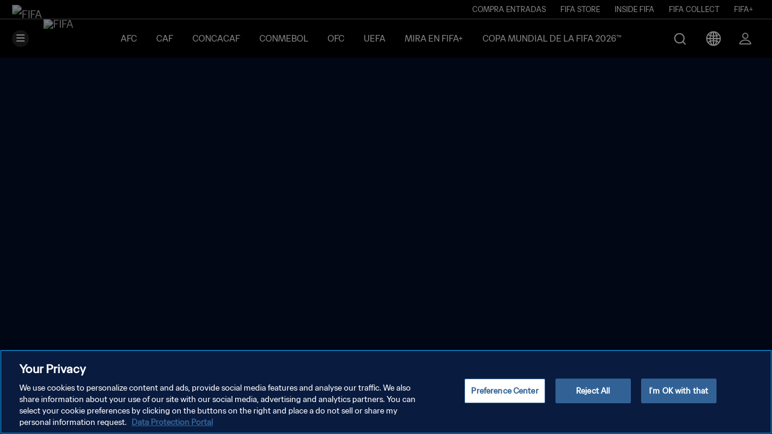

--- FILE ---
content_type: application/javascript
request_url: https://www.fifa.com/8u10rlMalKfBOLhEK8nn0CihKIY/hYa1Q0wYwEXiQm/XjtCLQ/MQwhT/0wtPFoB
body_size: 168775
content:
(function(){if(typeof Array.prototype.entries!=='function'){Object.defineProperty(Array.prototype,'entries',{value:function(){var index=0;const array=this;return {next:function(){if(index<array.length){return {value:[index,array[index++]],done:false};}else{return {done:true};}},[Symbol.iterator]:function(){return this;}};},writable:true,configurable:true});}}());(function(){OD();S6N();C4N();var T6=function(){return TI.apply(this,[Fb,arguments]);};var zq=function(g5){var wX='';for(var YR=0;YR<g5["length"];YR++){wX+=g5[YR]["toString"](16)["length"]===2?g5[YR]["toString"](16):"0"["concat"](g5[YR]["toString"](16));}return wX;};var SU=function(){return mq.apply(this,[BZ,arguments]);};var Y2=function(pU,BU){return pU in BU;};var vd=function(){return mq.apply(this,[A7,arguments]);};var kK=function(){M5=["\x6c\x65\x6e\x67\x74\x68","\x41\x72\x72\x61\x79","\x63\x6f\x6e\x73\x74\x72\x75\x63\x74\x6f\x72","\x6e\x75\x6d\x62\x65\x72"];};var KH=function(JR){if(JR===undefined||JR==null){return 0;}var d6=JR["replace"](/[\w\s]/gi,'');return d6["length"];};var lQ=function(){return TI.apply(this,[SM,arguments]);};var RH=function(AK){return void AK;};var ln=function(mL){return ~mL;};var p7;var cq=function(){hR=["[","CYFF(3\x3f&\fO","CQ",";3I","^ I0\\\f","^TVF>","\rRWTzRT<.bPAB7NCGs2Fe/T^Ck&~V,J[","\x07","Dx)","X","(","Z[D8\n<4","\r","`3& \b#^ZC6\v\nRVGWH\\F3}85Y\nRs\fDS\fP\x3f{\t\fX\x40M8\"S8g^F^\'\x07RXZIZ\\JME\x40H$p.\v\"O>\x07\v\\\x00\f^T<N_K2<]%\"\fZX!/]VXQ","/X\rd\'\x07Wl\nTaKYSE","\nWS2\b\nT","P^","\rPF3EZWF($","\fDX\x00\rfBITZa<#","Q\rU","+VY\'4\x00\\7Y","LA","\nT5C!dZ","\x00\fU\f|\fAvXV","h- )1&\x07hD ","","L\x07C:0\x07\x40\fXZ\\5IDGE)","w2k\x07Z\x40","BUVF^R","#2\r","ST8;\rcZ\bF","U\x07Z6","D;Q[FnNfH:!","^\fGwEDF\x4037\'%\f\"\fH","SQTFjg","O","\f\x40I;CW\tX","^\x00Q6Fi","5Vz\x40","BS","Q\bBQ[[0\x00\x3f0I","]BW[$","\x07D2R","\nTQ\f","Q\fV","ZV:=YU","!","__S[84$#,I/Y\x3fu\fO","[VTRVm","\"\fI\tE","M[^L9\x00-3V","5\f0","","28(","","DOG","$&","Hr3\rl*:\f5f%\vJ\x4095+%\rZ","(HE&B","MGBE$\"","J2>\x07%2","r6.",".T","*","GS\t","3N_6","%*O^03%6^QA","3Ic:\fDP","P\\u","CE_v.%!\b3","AV[E4>4\r","\tMAbL/=","4^T;!\fDX\x00\r","\\3\b\fAZG|[GNp9","XRSE)8#  U+V=\n\\I","\vBv","Q}>","[K","4 &\'","8sY[N5$-\"","R\f(T\x40\n_",".\roZ6\x00\v\x3f^\x00\bP","G<\vU\fi","85H","\v","\n\"\x07KR ","\rI","\x40^\veS","^\b\fv]I","VP\x07","F_C","D1J9\fZB^CKm8#>\b7\nTD","\\\r\tT\x40oX\\J(\")$\x07","GG\tX^_L\r<55\\C","T\x40Hv\x40[<)19\x07!I","[XRKl","7\n\n\\DtxPC83\x07",").^\tE:\vQ\nT\x07","E^","\rEI","/\nODi]Z","IUUE","T![0,wj}\x40","\rK\n^\'","QZ\bPA","\\S\f","AAU]E","T9S:","\\A3EZWF($\x40\r3M","_H%9/.TY\'","(\n","^O\b","-","\f\x40U","\vTV","FK","\f\x00","\rO","I","<","m8\x40VA]\n1\x07%^C","S:Q\x07","*b2","9B","_M\f\nP","D\x00\x07I","g\tECK\t\r<55","E6\tU7I","p\vCU","E_","SM\fP","\x00$^\nR!_","shEL\x3f4%\"\fdY$\x00\x40Y","_\fI","0k3c","FzHSWG","=","AL341)\x00$U","V#8^O \f\fF[\bB","|4*:pt d~xb=1,h2b%-&j_\rSUE]YE0><5\rOA$\n\f\x00OE]K_","VJVGE) \"","*\r","DV^","\'.5ME","\r_H","\"#",".\rk\x07E2<FQ\r","1\x00\r","\nZw\vIZWG)","] \x00","(PR"];};var vU=function(hJ,kh){return hJ<kh;};var Fq=function(){return ["\x61\x70\x70\x6c\x79","\x66\x72\x6f\x6d\x43\x68\x61\x72\x43\x6f\x64\x65","\x53\x74\x72\x69\x6e\x67","\x63\x68\x61\x72\x43\x6f\x64\x65\x41\x74"];};var Qn=function(){return mq.apply(this,[rv,arguments]);};var KX=function(){return (HA.sjs_se_global_subkey?HA.sjs_se_global_subkey.push(qd):HA.sjs_se_global_subkey=[qd])&&HA.sjs_se_global_subkey;};var IR=function(wK,zI){return wK%zI;};var tU=function(){if(p7["Date"]["now"]&&typeof p7["Date"]["now"]()==='number'){return p7["Date"]["now"]();}else{return +new (p7["Date"])();}};var dJ=function B2(nn,An){'use strict';var ZR=B2;switch(nn){case qM:{var Eq=An[JM];var hL=An[Gb];IH.push(FH);var cQ=hL[pJ()[BL(Vm)](Ck,R2)];var cR=hL[nd()[Wd(AU)](OH,nU,FX)];var Xh=hL[Z6()[MX(Jj)](SL,Kj)];var V2=hL[Gm()[fm(g6)](O6,qJ)];var zU=hL[Qk()[qk(fh)].apply(null,[Pj,tX,vI,vq])];var Pd=hL[Qk()[qk(nU)].call(null,Sd,AR,jd,wd)];var NJ=hL[wQ(typeof Qk()[qk(dj)],SR('',[][[]]))?Qk()[qk(m2)](YQ,JI,fX(fX({})),wh):Qk()[qk(qJ)].apply(null,[Hn,lK,fX(qJ),E5])];var zk=hL[Qk()[qk(BK)](fX({}),NQ,XH,lh)];var Vh;return Vh=(wQ(typeof Qk()[qk(lq)],'undefined')?Qk()[qk(Zq)](cK,dH,qJ,kd):Qk()[qk(qJ)](fX([]),KJ,I6,bU))[t5()[q5(dR)].apply(null,[YQ,IX,xJ,dL])](Eq)[t5()[q5(dR)](YQ,IX,xJ,Zk)](cQ,wQ(typeof Gm()[fm(kH)],SR('',[][[]]))?Gm()[fm(Sd)].call(null,m5,Dj):Gm()[fm(EI)](Nh,QH))[xX(typeof t5()[q5(X5)],SR(Qk()[qk(Zq)](EI,dH,W5,kd),[][[]]))?t5()[q5(kq)].apply(null,[rK,kj,p2,c5]):t5()[q5(dR)](YQ,IX,xJ,vI)](cR,Gm()[fm(Sd)](m5,Dj))[t5()[q5(dR)](YQ,IX,xJ,fH)](Xh,Gm()[fm(Sd)](m5,Dj))[t5()[q5(dR)].call(null,YQ,IX,xJ,OH)](V2,Gm()[fm(Sd)](m5,Dj))[t5()[q5(dR)](YQ,IX,xJ,Zq)](zU,wQ(typeof Gm()[fm(bR)],SR('',[][[]]))?Gm()[fm(Sd)](m5,Dj):Gm()[fm(EI)](VK,UI))[t5()[q5(dR)].call(null,YQ,IX,xJ,jd)](Pd,xX(typeof Gm()[fm(YQ)],SR([],[][[]]))?Gm()[fm(EI)].call(null,Id,XX):Gm()[fm(Sd)](m5,Dj))[t5()[q5(dR)].apply(null,[YQ,IX,xJ,RU])](NJ,Gm()[fm(Sd)].call(null,m5,Dj))[t5()[q5(dR)](YQ,IX,xJ,Fk)](zk,nd()[Wd(bR)].call(null,Iq,AQ,xq)),IH.pop(),Vh;}break;case rb:{var ZQ=An[JM];IH.push(xJ);try{var gR=IH.length;var XU=fX({});if(xX(ZQ[Qk()[qk(I6)](kq,bX,f6,SP)][nd()[Wd(dp)].apply(null,[fX(fX([])),LV,bP])],undefined)){var tG;return tG=Gm()[fm(AE)](qY,bW),IH.pop(),tG;}if(xX(ZQ[Qk()[qk(I6)](fX(kV),bX,fX(kV),SP)][xX(typeof nd()[Wd(sY)],SR([],[][[]]))?nd()[Wd(kH)](fH,DE,rV):nd()[Wd(dp)](Yr,LV,bP)],fX(Gb))){var kY;return kY=Gm()[fm(q8)](U1,EI),IH.pop(),kY;}var tt;return tt=Qk()[qk(dj)].apply(null,[W5,XO,kH,m5]),IH.pop(),tt;}catch(Ox){IH.splice(Bc(gR,qJ),Infinity,xJ);var b3;return b3=Gm()[fm(RU)].apply(null,[In,GY]),IH.pop(),b3;}IH.pop();}break;case xD:{var r8=An[JM];var Sp=An[Gb];IH.push(BV);var Ht;return Ht=SR(p7[Gm()[fm(FW)].apply(null,[W8,dx])][xX(typeof Pw()[nr(Lx)],'undefined')?Pw()[nr(qJ)](qt,JW,fH,Uz):Pw()[nr(f6)](Pl,DO,EI,lG)](bc(p7[Gm()[fm(FW)].apply(null,[W8,dx])][pJ()[BL(GG)](tQ,Ww)](),SR(Bc(Sp,r8),qJ))),r8),IH.pop(),Ht;}break;case VB:{var wx;IH.push(r1);return wx=xX(typeof p7[nd()[Wd(YQ)](I6,Bw,t3)][xX(typeof pJ()[BL(AR)],SR('',[][[]]))?pJ()[BL(AV)].call(null,t3,Xt):pJ()[BL(I6)](RW,Vm)],Gm()[fm(sY)](NE,s8))||xX(typeof p7[nd()[Wd(YQ)](dL,Bw,t3)][pJ()[BL(Qw)].apply(null,[Tr,Ur])],Gm()[fm(sY)](NE,s8))||xX(typeof p7[nd()[Wd(YQ)](AE,Bw,t3)][Gm()[fm(bw)].apply(null,[cJ,zt])],Gm()[fm(sY)](NE,s8)),IH.pop(),wx;}break;case Hv:{IH.push(pE);try{var ZO=IH.length;var UO=fX([]);var Mp;return Mp=fX(fX(p7[xX(typeof nd()[Wd(kH)],'undefined')?nd()[Wd(kH)].call(null,UG,HO,bx):nd()[Wd(YQ)](lq,Bw,GW)][Gm()[fm(q1)](AO,Pj)])),IH.pop(),Mp;}catch(Mw){IH.splice(Bc(ZO,qJ),Infinity,pE);var kz;return IH.pop(),kz=fX(Gb),kz;}IH.pop();}break;case w9:{var Vc=fX([]);IH.push(pt);try{var cY=IH.length;var Al=fX(fX(JM));if(p7[nd()[Wd(YQ)].call(null,fX(fX(kV)),Bw,A3)][Gm()[fm(q1)].call(null,CO,Pj)]){p7[nd()[Wd(YQ)](dW,Bw,A3)][Gm()[fm(q1)](CO,Pj)][Qk()[qk(Ww)].call(null,Zk,AY,dR,hx)](wQ(typeof Gm()[fm(vI)],'undefined')?Gm()[fm(HO)].call(null,Tq,Iq):Gm()[fm(EI)](O3,kr),xX(typeof nd()[Wd(AU)],'undefined')?nd()[Wd(kH)](B8,LG,br):nd()[Wd(Bw)].apply(null,[Fk,g6,Tq]));p7[nd()[Wd(YQ)](Lx,Bw,A3)][Gm()[fm(q1)].call(null,CO,Pj)][nd()[Wd(W5)](Hn,JG,PR)](Gm()[fm(HO)](Tq,Iq));Vc=fX(fX(Gb));}}catch(DV){IH.splice(Bc(cY,qJ),Infinity,pt);}var JO;return IH.pop(),JO=Vc,JO;}break;case nN:{IH.push(Gk);try{var El=IH.length;var dz=fX({});var PE;return PE=fX(fX(p7[nd()[Wd(YQ)](g6,Bw,Jp)][Z6()[MX(XH)](VV,Hn)])),IH.pop(),PE;}catch(hO){IH.splice(Bc(El,qJ),Infinity,Gk);var UY;return IH.pop(),UY=fX(fX(JM)),UY;}IH.pop();}break;case jv:{var Rl=An[JM];var OG=An[Gb];var HY;var QE;IH.push(W3);var Zt;var bl;var Ic=nd()[Wd(X5)].apply(null,[kV,wl,E8]);var Nr=Rl[nd()[Wd(FW)](fX(fX({})),Zx,FV)](Ic);for(bl=kV;vU(bl,Nr[Qk()[qk(kV)].call(null,Lz,F1,f6,Yj)]);bl++){HY=IR(AG(dO(OG,vV[dj]),vV[Zq]),Nr[xX(typeof Qk()[qk(sY)],'undefined')?Qk()[qk(qJ)](k3,L3,GE,Gw):Qk()[qk(kV)](fX(fX({})),F1,MY,Yj)]);OG*=HA[xX(typeof nd()[Wd(fW)],'undefined')?nd()[Wd(kH)](DO,zY,zw):nd()[Wd(fW)].call(null,Vp,st,Pc)]();OG&=vV[q8];OG+=vV[EI];OG&=HA[Z6()[MX(bR)](vG,wG)]();QE=IR(AG(dO(OG,dj),vV[Zq]),Nr[Qk()[qk(kV)].apply(null,[EI,F1,HW,Yj])]);OG*=vV[kw];OG&=vV[q8];OG+=vV[EI];OG&=vV[YQ];Zt=Nr[HY];Nr[HY]=Nr[QE];Nr[QE]=Zt;}var xV;return xV=Nr[Qk()[qk(f6)].apply(null,[fX({}),Fk,AU,Nh])](Ic),IH.pop(),xV;}break;case NZ:{var At;IH.push(kG);return At=new (p7[pJ()[BL(JW)](fJ,X1)])()[t5()[q5(sY)](Lx,HW,Oc,DO)](),IH.pop(),At;}break;case b0:{var rc=An[JM];IH.push(DO);var sO=Gm()[fm(AE)](HV,bW);try{var ww=IH.length;var jl=fX({});if(rc[Qk()[qk(I6)](XG,bX,fX(fX(qJ)),n3)][Gm()[fm(cK)](dc,YY)]){var Hw=rc[Qk()[qk(I6)](fH,bX,fX(kV),n3)][Gm()[fm(cK)](dc,YY)][Qt()[pW(sY)].apply(null,[CE,dj,RE,rx,Pr,Iq])]();var fV;return IH.pop(),fV=Hw,fV;}else{var WE;return IH.pop(),WE=sO,WE;}}catch(vp){IH.splice(Bc(ww,qJ),Infinity,DO);var rt;return IH.pop(),rt=sO,rt;}IH.pop();}break;case HF:{var Px=An[JM];IH.push(VY);var zp=Px[Qk()[qk(I6)].call(null,m2,bX,AV,CY)][nd()[Wd(Sd)](kV,z8,Aw)];if(zp){var RP=zp[Qt()[pW(sY)](Pr,dj,RE,gV,Qw,Pr)]();var nx;return IH.pop(),nx=RP,nx;}else{var DP;return DP=Gm()[fm(AE)].call(null,I3,bW),IH.pop(),DP;}IH.pop();}break;case c7:{var Mz=An[JM];IH.push(IP);var qr=new (p7[xX(typeof Gm()[fm(st)],SR([],[][[]]))?Gm()[fm(EI)](UW,cV):Gm()[fm(Pj)].apply(null,[qX,UE])])();var xY=qr[t5()[q5(f6)].apply(null,[YQ,B8,Y8,vI])](Mz);var Rz=Qk()[qk(Zq)](MO,dH,c5,M3);xY[pJ()[BL(Zk)](fl,m3)](function(fE){IH.push(Zc);Rz+=p7[Gm()[fm(X5)].apply(null,[sQ,FW])][pJ()[BL(Lx)](gn,p2)](fE);IH.pop();});var kx;return kx=p7[pJ()[BL(dW)](PK,z8)](Rz),IH.pop(),kx;}break;case YD:{var S8=An[JM];var E1=An[Gb];IH.push(xz);if(fX(Z1(S8,E1))){throw new (p7[wQ(typeof pJ()[BL(XG)],SR('',[][[]]))?pJ()[BL(Pk)](tj,Ft):pJ()[BL(AV)](EI,dx)])(pJ()[BL(lq)](Fp,Vp));}IH.pop();}break;case vv:{IH.push(Sz);try{var Vl=IH.length;var Pz=fX({});var qG=SR(p7[pJ()[BL(Jj)](zX,ZG)](p7[xX(typeof nd()[Wd(Yx)],SR('',[][[]]))?nd()[Wd(kH)](Yx,fx,TG):nd()[Wd(YQ)].apply(null,[wl,Bw,f2])][nd()[Wd(Iq)](AU,Vp,DL)]),wp(p7[pJ()[BL(Jj)](zX,ZG)](p7[nd()[Wd(YQ)].apply(null,[Yx,Bw,f2])][xX(typeof Qk()[qk(AQ)],SR([],[][[]]))?Qk()[qk(qJ)].apply(null,[fX({}),pz,st,NQ]):Qk()[qk(q1)].apply(null,[YQ,tY,Up,qW])]),qJ));qG+=SR(wp(p7[pJ()[BL(Jj)].apply(null,[zX,ZG])](p7[nd()[Wd(YQ)].call(null,X5,Bw,f2)][Pw()[nr(MO)](bn,Fk,KV,Z3)]),vV[Ur]),wp(p7[pJ()[BL(Jj)].apply(null,[zX,ZG])](p7[nd()[Wd(YQ)](Zq,Bw,f2)][t5()[q5(CE)](JI,LW,bn,fh)]),vV[sY]));qG+=SR(wp(p7[pJ()[BL(Jj)].apply(null,[zX,ZG])](p7[wQ(typeof nd()[Wd(Yx)],'undefined')?nd()[Wd(YQ)](bw,Bw,f2):nd()[Wd(kH)](cK,NQ,QO)][t5()[q5(MO)](YQ,qp,dQ,fH)]),q8),wp(p7[pJ()[BL(Jj)](zX,ZG)](p7[nd()[Wd(YQ)](JI,Bw,f2)][wQ(typeof Qk()[qk(W5)],SR('',[][[]]))?Qk()[qk(UG)].apply(null,[fX(fX(qJ)),EI,kH,D2]):Qk()[qk(qJ)](fX({}),rG,kV,pt)]),EI));qG+=SR(wp(p7[pJ()[BL(Jj)].call(null,zX,ZG)](p7[nd()[Wd(YQ)](Vm,Bw,f2)][Qt()[pW(vI)](wl,MO,Sw,CL,Pj,kw)]),YQ),wp(p7[pJ()[BL(Jj)](zX,ZG)](p7[wQ(typeof nd()[Wd(jd)],'undefined')?nd()[Wd(YQ)].apply(null,[SW,Bw,f2]):nd()[Wd(kH)].apply(null,[Tw,wV,Dl])][pJ()[BL(SW)].apply(null,[HL,MV])]),kq));qG+=SR(wp(p7[pJ()[BL(Jj)].apply(null,[zX,ZG])](p7[xX(typeof nd()[Wd(AR)],'undefined')?nd()[Wd(kH)].apply(null,[fX([]),jp,dE]):nd()[Wd(YQ)].call(null,fX(kV),Bw,f2)][Qk()[qk(k3)].call(null,fX(fX({})),sY,fX({}),ZL)]),dj),wp(p7[pJ()[BL(Jj)].apply(null,[zX,ZG])](p7[nd()[Wd(YQ)](B8,Bw,f2)][Z6()[MX(GG)](Cd,cx)]),Zq));qG+=SR(wp(p7[xX(typeof pJ()[BL(dp)],SR('',[][[]]))?pJ()[BL(AV)].call(null,bV,CW):pJ()[BL(Jj)].call(null,zX,ZG)](p7[nd()[Wd(YQ)](XO,Bw,f2)][pJ()[BL(AU)](sK,zr)]),X5),wp(p7[pJ()[BL(Jj)].call(null,zX,ZG)](p7[nd()[Wd(YQ)](EI,Bw,f2)][nd()[Wd(Zk)](fX([]),NO,H2)]),FW));qG+=SR(wp(p7[pJ()[BL(Jj)].call(null,zX,ZG)](p7[nd()[Wd(YQ)].call(null,Ww,Bw,f2)][pJ()[BL(XG)].call(null,HQ,Op)]),fW),wp(p7[pJ()[BL(Jj)].apply(null,[zX,ZG])](p7[nd()[Wd(YQ)](Zq,Bw,f2)][Qt()[pW(XO)](BK,Lx,Bp,CL,c5,AY)]),Pk));qG+=SR(wp(p7[pJ()[BL(Jj)](zX,ZG)](p7[nd()[Wd(YQ)].apply(null,[DO,Bw,f2])][wQ(typeof Z6()[MX(Ur)],SR('',[][[]]))?Z6()[MX(Hn)](k5,m2):Z6()[MX(AR)].call(null,Lw,W8)]),vV[zw]),wp(p7[pJ()[BL(Jj)].call(null,zX,ZG)](p7[nd()[Wd(YQ)](fX(fX(kV)),Bw,f2)][Qk()[qk(Ut)].apply(null,[fX(fX({})),Rp,wl,RS])]),dW));qG+=SR(wp(p7[pJ()[BL(Jj)].call(null,zX,ZG)](p7[nd()[Wd(YQ)](kH,Bw,f2)][Gm()[fm(UG)](Ch,Ut)]),jd),wp(p7[xX(typeof pJ()[BL(kq)],SR([],[][[]]))?pJ()[BL(AV)](FP,nt):pJ()[BL(Jj)](zX,ZG)](p7[nd()[Wd(YQ)].call(null,Vm,Bw,f2)][Qk()[qk(Vm)](BK,R2,kH,TS)]),Lx));qG+=SR(wp(p7[pJ()[BL(Jj)](zX,ZG)](p7[nd()[Wd(YQ)](jV,Bw,f2)][pJ()[BL(W5)](q6,kH)]),AR),wp(p7[pJ()[BL(Jj)].apply(null,[zX,ZG])](p7[nd()[Wd(YQ)].apply(null,[Iq,Bw,f2])][Qt()[pW(Wl)](Tw,f6,IX,CL,KV,XG)]),AV));qG+=SR(wp(p7[pJ()[BL(Jj)](zX,ZG)](p7[nd()[Wd(YQ)].apply(null,[fX(kV),Bw,f2])][t5()[q5(kH)].apply(null,[Ur,JW,CL,Ur])]),f6),wp(p7[pJ()[BL(Jj)](zX,ZG)](p7[nd()[Wd(YQ)](fX({}),Bw,f2)][Qk()[qk(AE)](c5,c5,nU,zh)]),Ur));qG+=SR(wp(p7[pJ()[BL(Jj)](zX,ZG)](p7[xX(typeof nd()[Wd(wl)],'undefined')?nd()[Wd(kH)].apply(null,[MY,Kc,dP]):nd()[Wd(YQ)](fX(fX(qJ)),Bw,f2)][pJ()[BL(Bw)].call(null,n5,LV)]),sY),wp(p7[pJ()[BL(Jj)].apply(null,[zX,ZG])](p7[nd()[Wd(YQ)].apply(null,[Yr,Bw,f2])][xX(typeof nd()[Wd(jV)],SR('',[][[]]))?nd()[Wd(kH)](k3,Cp,bG):nd()[Wd(Yr)](CE,mw,X6)]),zw));qG+=SR(wp(p7[pJ()[BL(Jj)].apply(null,[zX,ZG])](p7[nd()[Wd(YQ)].apply(null,[XO,Bw,f2])][xX(typeof Gm()[fm(lq)],SR([],[][[]]))?Gm()[fm(EI)].call(null,Rx,sG):Gm()[fm(k3)].call(null,Sk,pE)]),CE),wp(p7[pJ()[BL(Jj)].apply(null,[zX,ZG])](p7[nd()[Wd(YQ)](RU,Bw,f2)][Qt()[pW(dL)].apply(null,[Pk,fW,wh,bn,AV,fX({})])]),MO));qG+=SR(wp(p7[pJ()[BL(Jj)].call(null,zX,ZG)](p7[nd()[Wd(YQ)].apply(null,[fX(qJ),Bw,f2])][nd()[Wd(jV)](NQ,Hn,wR)]),vV[CE]),wp(p7[pJ()[BL(Jj)].apply(null,[zX,ZG])](p7[nd()[Wd(YQ)](CE,Bw,f2)][Gm()[fm(Ut)].call(null,En,UP)]),OH));qG+=SR(wp(p7[pJ()[BL(Jj)].call(null,zX,ZG)](p7[nd()[Wd(YQ)](KV,Bw,f2)][wQ(typeof Gm()[fm(lq)],SR('',[][[]]))?Gm()[fm(Vm)].apply(null,[G5,Kj]):Gm()[fm(EI)].apply(null,[nl,NV])]),vI),wp(p7[wQ(typeof pJ()[BL(kw)],'undefined')?pJ()[BL(Jj)].call(null,zX,ZG):pJ()[BL(AV)](Vw,Kt)](p7[nd()[Wd(YQ)].apply(null,[fX(fX({})),Bw,f2])][Z6()[MX(K3)](IQ,wc)]),HA[nd()[Wd(hr)](dR,dj,tJ)]()));qG+=SR(wp(p7[pJ()[BL(Jj)].call(null,zX,ZG)](p7[wQ(typeof nd()[Wd(hr)],SR([],[][[]]))?nd()[Wd(YQ)].apply(null,[NQ,Bw,f2]):nd()[Wd(kH)](MO,QH,Fx)][nd()[Wd(NQ)](AR,kH,pn)]),vV[MO]),wp(p7[wQ(typeof pJ()[BL(MO)],SR('',[][[]]))?pJ()[BL(Jj)].apply(null,[zX,ZG]):pJ()[BL(AV)](AY,b8)](p7[wQ(typeof nd()[Wd(MO)],SR('',[][[]]))?nd()[Wd(YQ)](W5,Bw,f2):nd()[Wd(kH)](Up,IV,O1)][pJ()[BL(Tw)](OK,Jj)]),dL));qG+=SR(SR(wp(p7[wQ(typeof pJ()[BL(Zq)],'undefined')?pJ()[BL(Jj)](zX,ZG):pJ()[BL(AV)].call(null,zG,PY)](p7[Gm()[fm(fW)](hj,EW)][Pw()[nr(kH)].call(null,pL,qJ,zw,Vz)]),vV[kq]),wp(p7[pJ()[BL(Jj)].apply(null,[zX,ZG])](p7[nd()[Wd(YQ)].call(null,vY,Bw,f2)][Z6()[MX(JW)](tL,tX)]),JI)),wp(p7[pJ()[BL(Jj)](zX,ZG)](p7[nd()[Wd(YQ)](NQ,Bw,f2)][Z6()[MX(Yx)].apply(null,[nh,Hx])]),KV));var tp;return tp=qG[xX(typeof Qt()[pW(dL)],SR(Qk()[qk(Zq)].call(null,z8,dH,fX(fX([])),O4),[][[]]))?Qt()[pW(Lx)](fX(kV),hY,VG,Ep,k3,Ut):Qt()[pW(sY)].apply(null,[kw,dj,RE,zh,JI,Ut])](),IH.pop(),tp;}catch(Yw){IH.splice(Bc(Vl,qJ),Infinity,Sz);var sr;return sr=Gm()[fm(q8)].apply(null,[bK,EI]),IH.pop(),sr;}IH.pop();}break;case F:{var BW=An[JM];IH.push(Kt);var Yt=Qk()[qk(Zq)](zw,dH,fX(fX({})),mk);var Dp=Qk()[qk(Zq)](fX([]),dH,Fk,mk);var m8=Pw()[nr(KV)](dP,wl,MY,m3);var TO=[];try{var Gl=IH.length;var vW=fX(fX(JM));try{Yt=BW[nd()[Wd(Vp)].call(null,Ur,EI,rI)];}catch(Dx){IH.splice(Bc(Gl,qJ),Infinity,Kt);if(Dx[xX(typeof Gm()[fm(EI)],SR('',[][[]]))?Gm()[fm(EI)](Zw,I1):Gm()[fm(zw)](k2,pr)][pJ()[BL(B8)].apply(null,[Zj,Sd])](m8)){Yt=xX(typeof Qk()[qk(B8)],SR('',[][[]]))?Qk()[qk(qJ)](z8,xx,Qw,Dw):Qk()[qk(Op)].call(null,Vm,VY,q8,mI);}}var tl=p7[Gm()[fm(FW)].apply(null,[kI,dx])][xX(typeof Pw()[nr(DO)],SR([],[][[]]))?Pw()[nr(qJ)].apply(null,[FY,XH,Y3,wl]):Pw()[nr(f6)].call(null,Tt,z8,EI,lG)](bc(p7[Gm()[fm(FW)].call(null,kI,dx)][pJ()[BL(GG)].call(null,SH,Ww)](),Kx))[Qt()[pW(sY)](QV,dj,RE,Pt,AR,X1)]();BW[xX(typeof nd()[Wd(kW)],SR([],[][[]]))?nd()[Wd(kH)](fX(kV),c3,mY):nd()[Wd(Vp)](HW,EI,rI)]=tl;Dp=wQ(BW[nd()[Wd(Vp)](Sd,EI,rI)],tl);TO=[mx(Gb,[Z6()[MX(kq)](DH,f6),Yt]),mx(Gb,[Gm()[fm(dR)].apply(null,[X3,q8]),AG(Dp,qJ)[Qt()[pW(sY)].apply(null,[dp,dj,RE,Pt,vY,kw])]()])];var rl;return IH.pop(),rl=TO,rl;}catch(NY){IH.splice(Bc(Gl,qJ),Infinity,Kt);TO=[mx(Gb,[Z6()[MX(kq)](DH,f6),Yt]),mx(Gb,[Gm()[fm(dR)](X3,q8),Dp])];}var G1;return IH.pop(),G1=TO,G1;}break;case QA:{var Xr=An[JM];var p1=An[Gb];IH.push(f3);if(Ew(p1,null)||bY(p1,Xr[Qk()[qk(kV)](AR,F1,fX({}),OR)]))p1=Xr[xX(typeof Qk()[qk(AQ)],SR([],[][[]]))?Qk()[qk(qJ)].apply(null,[st,q1,kw,jO]):Qk()[qk(kV)](fX(qJ),F1,VY,OR)];for(var tr=kV,KY=new (p7[wQ(typeof pJ()[BL(jV)],SR('',[][[]]))?pJ()[BL(q8)].call(null,cG,AE):pJ()[BL(AV)].call(null,jx,Tw)])(p1);vU(tr,p1);tr++)KY[tr]=Xr[tr];var AP;return IH.pop(),AP=KY,AP;}break;case mv:{IH.push(Ow);var cE=Qk()[qk(HO)](UG,X1,fh,dV);var fk=nd()[Wd(Tw)](fX(fX(qJ)),wc,EP);for(var qc=kV;vU(qc,kr);qc++)cE+=fk[Qk()[qk(X5)](jw,Pr,MY,J3)](p7[xX(typeof Gm()[fm(kH)],SR('',[][[]]))?Gm()[fm(EI)](Xl,K1):Gm()[fm(FW)].call(null,mt,dx)][Pw()[nr(f6)].apply(null,[ft,dj,EI,lG])](bc(p7[Gm()[fm(FW)].call(null,mt,dx)][pJ()[BL(GG)](zx,Ww)](),fk[Qk()[qk(kV)].call(null,cK,F1,Bw,Jh)])));var zW;return IH.pop(),zW=cE,zW;}break;case MS:{var Dt=An[JM];IH.push(WV);if(wQ(typeof Dt,pJ()[BL(FW)].call(null,hq,Qw))){var Yl;return Yl=xX(typeof Qk()[qk(VY)],SR([],[][[]]))?Qk()[qk(qJ)](JW,YQ,hr,Wp):Qk()[qk(Zq)](MO,dH,g6,Y1),IH.pop(),Yl;}var Gp;return Gp=Dt[xX(typeof pJ()[BL(FW)],'undefined')?pJ()[BL(AV)].call(null,Sx,cr):pJ()[BL(dp)](vc,qJ)](new (p7[Qk()[qk(AQ)].apply(null,[fX(kV),GG,AE,kj])])(t5()[q5(bR)](qJ,pV,wt,Ur),t5()[q5(dW)](qJ,k3,qw,sY)),wQ(typeof Z6()[MX(zw)],SR('',[][[]]))?Z6()[MX(fH)].apply(null,[Kr,RV]):Z6()[MX(AR)](Q1,I3))[pJ()[BL(dp)](vc,qJ)](new (p7[Qk()[qk(AQ)](dp,GG,fX(fX([])),kj)])(pJ()[BL(XH)].apply(null,[gG,bX]),t5()[q5(dW)].call(null,qJ,k3,qw,Bx)),Qt()[pW(zw)].call(null,Yx,dR,CP,V3,zw,Qw))[pJ()[BL(dp)](vc,qJ)](new (p7[Qk()[qk(AQ)].call(null,Jj,GG,OH,kj)])(Qt()[pW(CE)](kH,q8,LV,sl,BK,K3),t5()[q5(dW)](qJ,k3,qw,kV)),nd()[Wd(wl)].apply(null,[AY,W5,rW]))[pJ()[BL(dp)](vc,qJ)](new (p7[Qk()[qk(AQ)](Vm,GG,Ut,kj)])(wQ(typeof nd()[Wd(f6)],'undefined')?nd()[Wd(VY)](Zk,AU,xG):nd()[Wd(kH)](fX(fX([])),Yr,hG),wQ(typeof t5()[q5(AV)],SR([],[][[]]))?t5()[q5(dW)](qJ,k3,qw,Yx):t5()[q5(kq)](U1,FH,O3,Zq)),Z6()[MX(DO)].call(null,sU,br))[wQ(typeof pJ()[BL(q8)],SR('',[][[]]))?pJ()[BL(dp)](vc,qJ):pJ()[BL(AV)](OH,Mt)](new (p7[Qk()[qk(AQ)](GG,GG,Zq,kj)])(Pw()[nr(AR)](sl,dR,q8,dj),t5()[q5(dW)].apply(null,[qJ,k3,qw,JI])),Gm()[fm(Hn)](r2,Sd))[pJ()[BL(dp)](vc,qJ)](new (p7[Qk()[qk(AQ)].call(null,Tw,GG,fX(fX([])),kj)])(t5()[q5(jd)](q8,lV,sl,Bx),t5()[q5(dW)].call(null,qJ,k3,qw,sY)),Gm()[fm(K3)].apply(null,[VV,GE]))[pJ()[BL(dp)](vc,qJ)](new (p7[Qk()[qk(AQ)](kH,GG,FW,kj)])(Z6()[MX(Iq)](Mq,I6),t5()[q5(dW)].apply(null,[qJ,k3,qw,dL])),Pw()[nr(AV)](V3,Yr,q8,rE))[pJ()[BL(dp)].call(null,vc,qJ)](new (p7[Qk()[qk(AQ)](fX(fX(qJ)),GG,K3,kj)])(Gm()[fm(JW)](pH,bR),t5()[q5(dW)](qJ,k3,qw,kq)),Gm()[fm(Yx)].call(null,dU,Ww))[pJ()[BL(jV)](pL,Hn)](HA[pJ()[BL(jd)](mp,AV)](),Op),IH.pop(),Gp;}break;case M9:{IH.push(z8);var Tp=[xX(typeof Qk()[qk(Yx)],'undefined')?Qk()[qk(qJ)].call(null,lq,vx,Bx,EP):Qk()[qk(AU)](fX(fX(qJ)),Vp,zw,IX),Qk()[qk(XG)].call(null,k3,kH,I6,T3),pJ()[BL(AQ)](cW,XG),Qk()[qk(W5)](Ww,YQ,cK,t3),Z6()[MX(hr)](DG,GE),Gm()[fm(AU)].call(null,gl,JG),Qk()[qk(Bw)](EI,Tw,kH,dP),xX(typeof pJ()[BL(MO)],SR([],[][[]]))?pJ()[BL(AV)](P1,LP):pJ()[BL(vY)].apply(null,[fw,P3]),Gm()[fm(XG)].apply(null,[H3,UG]),nd()[Wd(st)].apply(null,[q8,tX,nz]),Pw()[nr(zw)](bt,hr,sY,Kj),Gm()[fm(W5)](Kj,z8),Z6()[MX(NQ)](JV,X1),Gm()[fm(Bw)](C1,sY),Gm()[fm(Tw)](Ac,px),Z6()[MX(dp)].apply(null,[Z8,k3]),Qk()[qk(Tw)](Tw,cx,Lx,rY),xX(typeof nd()[Wd(SW)],SR('',[][[]]))?nd()[Wd(kH)](fX(fX(kV)),EV,Vz):nd()[Wd(fH)](CE,Ut,Ek),Gm()[fm(kW)](Vr,Hn),Qk()[qk(kW)](XH,Vm,K3,J8),Qk()[qk(lq)].call(null,kw,zw,Lx,n8),Qt()[pW(OH)].call(null,qJ,GG,JI,bt,K3,Ww),Qk()[qk(Sd)].call(null,KV,NW,fX(fX([])),Fl),pJ()[BL(Pj)](VK,AU),Pw()[nr(CE)].call(null,hW,MY,sY,pG),wQ(typeof Gm()[fm(kW)],SR([],[][[]]))?Gm()[fm(lq)](HH,DW):Gm()[fm(EI)].call(null,nz,H3),Qk()[qk(bw)].apply(null,[Zq,Ut,Tw,Uz])];if(Ew(typeof p7[Qk()[qk(I6)].apply(null,[B8,bX,dR,CO])][t5()[q5(zw)].call(null,kq,px,FE,nU)],Z6()[MX(Zq)].apply(null,[x3,st]))){var J1;return IH.pop(),J1=null,J1;}var BE=Tp[xX(typeof Qk()[qk(X5)],SR([],[][[]]))?Qk()[qk(qJ)](kH,wh,zw,kw):Qk()[qk(kV)](fX(qJ),F1,Jj,Y5)];var RY=xX(typeof Qk()[qk(Pj)],SR('',[][[]]))?Qk()[qk(qJ)](dp,Qx,AU,rz):Qk()[qk(Zq)].apply(null,[Bx,dH,AU,Gt]);for(var lz=vV[f6];vU(lz,BE);lz++){var n1=Tp[lz];if(wQ(p7[xX(typeof Qk()[qk(W5)],SR('',[][[]]))?Qk()[qk(qJ)](jw,lh,Tw,S3):Qk()[qk(I6)].call(null,fX(fX(qJ)),bX,KV,CO)][t5()[q5(zw)].call(null,kq,px,FE,lq)][n1],undefined)){RY=Qk()[qk(Zq)](fX(fX({})),dH,OH,Gt)[t5()[q5(dR)](YQ,IX,Ek,GG)](RY,Gm()[fm(Sd)].apply(null,[Et,Dj]))[t5()[q5(dR)](YQ,IX,Ek,Fk)](lz);}}var xW;return IH.pop(),xW=RY,xW;}break;case QF:{var Rw=An[JM];IH.push(HO);var Gz;return Gz=fX(fX(Rw[Qk()[qk(I6)].call(null,fX(kV),bX,hV,n8)]))&&fX(fX(Rw[wQ(typeof Qk()[qk(fh)],'undefined')?Qk()[qk(I6)](fX({}),bX,AQ,n8):Qk()[qk(qJ)].call(null,cK,Tr,fX(qJ),jO)][t5()[q5(zw)].call(null,kq,px,nw,AE)]))&&Rw[Qk()[qk(I6)](fX(fX(kV)),bX,fX(kV),n8)][t5()[q5(zw)](kq,px,nw,W5)][vV[f6]]&&xX(Rw[Qk()[qk(I6)](bw,bX,Iq,n8)][t5()[q5(zw)].call(null,kq,px,nw,Lz)][vV[f6]][wQ(typeof Qt()[pW(JI)],SR(xX(typeof Qk()[qk(kw)],SR([],[][[]]))?Qk()[qk(qJ)].call(null,QV,Bw,EI,Zr):Qk()[qk(Zq)](dp,dH,Bx,v3),[][[]]))?Qt()[pW(sY)](Qw,dj,RE,Ac,kw,JW):Qt()[pW(Lx)](GG,cr,MV,LV,jw,q8)](),Qk()[qk(Bx)].apply(null,[dj,dL,MY,sW]))?Qk()[qk(dj)].apply(null,[st,XO,fH,ZP]):xX(typeof Gm()[fm(vI)],SR('',[][[]]))?Gm()[fm(EI)].apply(null,[xc,fr]):Gm()[fm(q8)](Jc,EI),IH.pop(),Gz;}break;case X0:{IH.push(KE);var TP;return TP=fX(fX(p7[nd()[Wd(YQ)](CE,Bw,Kz)][wQ(typeof nd()[Wd(hV)],SR('',[][[]]))?nd()[Wd(DO)](XG,XH,Jl):nd()[Wd(kH)].apply(null,[Vp,Nx,Or])])),IH.pop(),TP;}break;case w0:{var S1=An[JM];var xr=An[Gb];IH.push(TW);if(pY(typeof p7[Gm()[fm(fW)](gt,EW)][nd()[Wd(XH)](AU,B3,mr)],Z6()[MX(Zq)].call(null,SY,st))){p7[Gm()[fm(fW)].call(null,gt,EW)][nd()[Wd(XH)](fX(fX({})),B3,mr)]=Qk()[qk(Zq)].apply(null,[jd,dH,cK,dE])[t5()[q5(dR)](YQ,IX,Bl,hV)](S1,Gm()[fm(CE)](sE,VY))[t5()[q5(dR)].apply(null,[YQ,IX,Bl,Pj])](xr,Qk()[qk(RU)].call(null,qJ,wG,UG,GQ));}IH.pop();}break;case M4:{var Ec=An[JM];IH.push(JE);var wP=Gm()[fm(AE)](En,bW);var zV=xX(typeof Gm()[fm(Zq)],SR([],[][[]]))?Gm()[fm(EI)](MG,IW):Gm()[fm(AE)](En,bW);var YG=new (p7[wQ(typeof Qk()[qk(HW)],SR('',[][[]]))?Qk()[qk(AQ)].call(null,Tw,GG,Ww,ZY):Qk()[qk(qJ)].apply(null,[fX(kV),lP,Hn,DY])])(new (p7[wQ(typeof Qk()[qk(wl)],SR([],[][[]]))?Qk()[qk(AQ)].apply(null,[hV,GG,K3,ZY]):Qk()[qk(qJ)](hr,Zw,q8,nY)])(Qk()[qk(SV)](Yr,AV,XH,PL)));try{var XY=IH.length;var VP=fX(fX(JM));if(fX(fX(p7[wQ(typeof nd()[Wd(X5)],SR('',[][[]]))?nd()[Wd(YQ)](z8,Bw,zP):nd()[Wd(kH)].apply(null,[fX(fX({})),qz,wr])][Z6()[MX(kw)].apply(null,[k6,SW])]))&&fX(fX(p7[nd()[Wd(YQ)](Sd,Bw,zP)][Z6()[MX(kw)](k6,SW)][Gm()[fm(m3)](lJ,g6)]))){var zE=p7[wQ(typeof Z6()[MX(I6)],SR('',[][[]]))?Z6()[MX(kw)](k6,SW):Z6()[MX(AR)](Uw,SV)][Gm()[fm(m3)].apply(null,[lJ,g6])](p7[Z6()[MX(UG)].apply(null,[zK,KV])][Qk()[qk(q8)](fX(fX([])),GE,JI,hn)],Pw()[nr(JI)](E3,Sd,Pk,R3));if(zE){wP=YG[xX(typeof nd()[Wd(f6)],'undefined')?nd()[Wd(kH)](g6,zt,U1):nd()[Wd(Bw)](MO,g6,Rj)](zE[Z6()[MX(kq)](cj,f6)][Qt()[pW(sY)](KV,dj,RE,xw,Zq,XH)]());}}zV=wQ(p7[nd()[Wd(YQ)].apply(null,[UG,Bw,zP])],Ec);}catch(Xz){IH.splice(Bc(XY,qJ),Infinity,JE);wP=Gm()[fm(RU)].call(null,WX,GY);zV=xX(typeof Gm()[fm(Tw)],SR('',[][[]]))?Gm()[fm(EI)](Hx,X8):Gm()[fm(RU)](WX,GY);}var ZV=SR(wP,wp(zV,qJ))[Qt()[pW(sY)](CE,dj,RE,xw,Zq,fX(kV))]();var nc;return IH.pop(),nc=ZV,nc;}break;case vA:{IH.push(mY);throw new (p7[pJ()[BL(Pk)].apply(null,[YK,Ft])])(nd()[Wd(UG)].call(null,wl,Pk,ZH));}break;case mA:{IH.push(HO);var Rc;return Rc=p7[Z6()[MX(jV)].apply(null,[qH,gV])][wQ(typeof Gm()[fm(qJ)],'undefined')?Gm()[fm(I6)](IP,R2):Gm()[fm(EI)](TV,Dz)],IH.pop(),Rc;}break;case Fs:{var Nl=An[JM];IH.push(s3);var dw=wQ(typeof Qk()[qk(YQ)],'undefined')?Qk()[qk(cK)](hr,G8,zw,K6):Qk()[qk(qJ)](jw,DW,bw,dH);var xl=Qk()[qk(cK)](sY,G8,Yx,K6);if(Nl[wQ(typeof Gm()[fm(AY)],SR('',[][[]]))?Gm()[fm(fW)](qP,EW):Gm()[fm(EI)](x1,jr)]){var fP=Nl[Gm()[fm(fW)].apply(null,[qP,EW])][Qk()[qk(Fk)](I6,Ql,dL,R6)](xX(typeof Gm()[fm(JW)],SR([],[][[]]))?Gm()[fm(EI)].call(null,EW,w3):Gm()[fm(Fk)](Nt,c5));var Yk=fP[Qt()[pW(st)].call(null,fH,X5,Vz,NG,Vm,Lz)](nd()[Wd(kW)](XO,SV,kP));if(Yk){var dY=Yk[pJ()[BL(Vp)].call(null,gJ,nU)](Qt()[pW(fH)].apply(null,[AQ,MO,cl,rr,AE,fX(fX({}))]));if(dY){dw=Yk[xX(typeof Gm()[fm(Pj)],'undefined')?Gm()[fm(EI)].apply(null,[cz,q8]):Gm()[fm(GE)].apply(null,[G5,Fk])](dY[Z6()[MX(lq)](Xc,dj)]);xl=Yk[Gm()[fm(GE)](G5,Fk)](dY[pJ()[BL(m2)](kG,KP)]);}}}var BO;return BO=mx(Gb,[nd()[Wd(lq)](nU,OH,Hh),dw,Gm()[fm(Bx)](HP,f6),xl]),IH.pop(),BO;}break;case MM:{var Nz=An[JM];IH.push(N3);if(wQ(typeof p7[Z6()[MX(dj)](WI,mO)],Z6()[MX(Zq)].call(null,OV,st))&&pY(Nz[p7[Z6()[MX(dj)].apply(null,[WI,mO])][wQ(typeof nd()[Wd(Pr)],'undefined')?nd()[Wd(MO)](fX(qJ),vY,nK):nd()[Wd(kH)](Vm,ME,QO)]],null)||pY(Nz[pJ()[BL(DO)].call(null,Fn,Iq)],null)){var kl;return kl=p7[pJ()[BL(q8)](pj,AE)][xX(typeof Qt()[pW(JI)],SR(Qk()[qk(Zq)].call(null,UG,dH,dp,gb),[][[]]))?Qt()[pW(Lx)](fX({}),J8,jO,Rp,AR,fX(qJ)):Qt()[pW(hV)].call(null,fH,q8,v8,nY,Zq,fX(fX({})))](Nz),IH.pop(),kl;}IH.pop();}break;}};var w1=function(Yz){if(Yz===undefined||Yz==null){return 0;}var H1=Yz["toLowerCase"]()["replace"](/[^a-z]+/gi,'');return H1["length"];};var HA;var Hr=function pp(j3,Sc){var NP=pp;var jt=pw(new Number(QT),WP);var cp=jt;jt.set(j3+Gb);do{switch(cp+j3){case v9:{var Ex;return IH.pop(),Ex=ll,Ex;}break;case UM:{var Wr;j3+=H4;return IH.pop(),Wr=gP,Wr;}break;case XA:{j3-=gS;p7[Z6()[MX(kw)].apply(null,[Tn,SW])][Z6()[MX(q8)](Jx,fW)](BP,sp,mx(Gb,[wQ(typeof pJ()[BL(vI)],SR('',[][[]]))?pJ()[BL(dj)].call(null,I8,DO):pJ()[BL(AV)](jc,Jl),Fr,Z6()[MX(YQ)](cW,NW),fX(vV[f6]),Z6()[MX(Pk)](O3,fh),fX(kV),pJ()[BL(bR)](Y8,RU),fX(kV)]));var lw;return IH.pop(),lw=BP[sp],lw;}break;case S0:{j3+=V9;var BP=Sc[JM];var sp=Sc[Gb];var Fr=Sc[F9];IH.push(mV);}break;case rM:{var sx=Sc[JM];IH.push(z3);var PP=mx(Gb,[xX(typeof Gm()[fm(lq)],SR('',[][[]]))?Gm()[fm(EI)].call(null,gE,Ot):Gm()[fm(Yr)](KO,Fl),sx[kV]]);Y2(qJ,sx)&&(PP[xX(typeof Z6()[MX(Lz)],'undefined')?Z6()[MX(AR)](Zq,K8):Z6()[MX(dL)](lx,B8)]=sx[qJ]),Y2(HA[Pw()[nr(Hn)](It,FW,kw,E3)](),sx)&&(PP[Pw()[nr(Pk)].call(null,SP,z8,X5,hr)]=sx[vV[Ur]],PP[Qk()[qk(XH)].apply(null,[fX(fX([])),UP,Ww,GL])]=sx[kw]),this[Z6()[MX(MY)](wd,MO)][Gm()[fm(Zq)](Ts,rx)](PP);IH.pop();j3+=xv;}break;case HN:{var Az=pY(p7[nd()[Wd(YQ)](Yr,Bw,EG)][wQ(typeof Gm()[fm(Vp)],SR([],[][[]]))?Gm()[fm(fW)](Yp,EW):Gm()[fm(EI)].apply(null,[tx,Uc])][pJ()[BL(zr)](Ux,fW)][Qt()[pW(wl)](EI,fW,k1,I8,AV,Lz)](Gm()[fm(tV)].call(null,ZW,fh)),null)?wQ(typeof Qk()[qk(qJ)],SR('',[][[]]))?Qk()[qk(dj)].apply(null,[Vm,XO,SW,Ik]):Qk()[qk(qJ)](MY,IX,DO,fz):Gm()[fm(q8)].call(null,gQ,EI);var D3=pY(p7[xX(typeof nd()[Wd(tV)],SR([],[][[]]))?nd()[Wd(kH)](fX(fX(kV)),sP,d8):nd()[Wd(YQ)].apply(null,[MY,Bw,EG])][Gm()[fm(fW)].call(null,Yp,EW)][pJ()[BL(zr)](Ux,fW)][Qt()[pW(wl)].apply(null,[Qw,fW,k1,I8,X1,AV])](pJ()[BL(mO)](ZI,kW)),null)?Qk()[qk(dj)].apply(null,[Lz,XO,fX(fX({})),Ik]):Gm()[fm(q8)].call(null,gQ,EI);var Cx=[gc,PW,Vk,XW,SG,Az,D3];var gP=Cx[wQ(typeof Qk()[qk(UE)],SR([],[][[]]))?Qk()[qk(f6)](HW,Fk,fX(qJ),J6):Qk()[qk(qJ)](g6,Q8,Bx,cx)](Gm()[fm(Sd)](Rk,Dj));j3-=jB;}break;case kF:{var WY=Sc[JM];IH.push(HE);var Gx=WY[Pw()[nr(bR)](nW,AV,X5,O1)]||{};Gx[t5()[q5(q8)](q8,qx,bp,dR)]=xX(typeof nd()[Wd(dj)],'undefined')?nd()[Wd(kH)](st,Nc,Tz):nd()[Wd(OH)](fX(fX(qJ)),Oz,SY),delete Gx[Gm()[fm(38)].call(null,284,130)],WY[Pw()[nr(bR)](nW,XG,X5,O1)]=Gx;IH.pop();j3+=MF;}break;case BS:{j3-=Yb;if(wQ(Vt,undefined)&&wQ(Vt,null)&&bY(Vt[wQ(typeof Qk()[qk(IG)],SR('',[][[]]))?Qk()[qk(kV)].call(null,hr,F1,bR,dn):Qk()[qk(qJ)].apply(null,[fX(fX(kV)),k3,bw,st])],kV)){try{var Er=IH.length;var Fw=fX(fX(JM));var PV=p7[pJ()[BL(kW)](gI,Yx)](Vt)[nd()[Wd(FW)].call(null,Jj,Zx,qV)](Qt()[pW(MY)](Pr,qJ,SV,fr,W5,dR));if(bY(PV[Qk()[qk(kV)](Bw,F1,AV,dn)],EI)){ll=p7[wQ(typeof pJ()[BL(AQ)],'undefined')?pJ()[BL(kw)](cP,jV):pJ()[BL(AV)].call(null,wE,Ct)](PV[EI],vV[XO]);}}catch(mz){IH.splice(Bc(Er,qJ),Infinity,rk);}}}break;case HZ:{IH.push(Fp);var gc=p7[nd()[Wd(YQ)](MO,Bw,EG)][pJ()[BL(mV)](UJ,JI)]||p7[Gm()[fm(fW)](Yp,EW)][pJ()[BL(mV)](UJ,JI)]?Qk()[qk(dj)].apply(null,[dW,XO,AE,Ik]):xX(typeof Gm()[fm(lG)],'undefined')?Gm()[fm(EI)](xP,VY):Gm()[fm(q8)](gQ,EI);var PW=pY(p7[nd()[Wd(YQ)](X5,Bw,EG)][wQ(typeof Gm()[fm(f6)],'undefined')?Gm()[fm(fW)](Yp,EW):Gm()[fm(EI)].call(null,mt,L8)][pJ()[BL(zr)].call(null,Ux,fW)][Qt()[pW(wl)](fX(fX([])),fW,k1,I8,Ur,z8)](nd()[Wd(dp)](Qw,LV,Hj)),null)?Qk()[qk(dj)](Zq,XO,XG,Ik):wQ(typeof Gm()[fm(dW)],'undefined')?Gm()[fm(q8)].call(null,gQ,EI):Gm()[fm(EI)](m5,Hz);var Vk=pY(typeof p7[wQ(typeof Qk()[qk(Rr)],SR('',[][[]]))?Qk()[qk(I6)](Hn,bX,jd,sn):Qk()[qk(qJ)](jw,c8,AY,hz)][nd()[Wd(dp)](OH,LV,Hj)],wQ(typeof Z6()[MX(Ft)],'undefined')?Z6()[MX(Zq)].call(null,Qr,st):Z6()[MX(AR)](hw,dl))&&p7[Qk()[qk(I6)](MO,bX,EI,sn)][nd()[Wd(dp)](fX(kV),LV,Hj)]?Qk()[qk(dj)](fX([]),XO,m2,Ik):Gm()[fm(q8)].apply(null,[gQ,EI]);var XW=pY(typeof p7[nd()[Wd(YQ)](YQ,Bw,EG)][nd()[Wd(dp)].apply(null,[Pj,LV,Hj])],Z6()[MX(Zq)](Qr,st))?Qk()[qk(dj)](Sd,XO,fX({}),Ik):Gm()[fm(q8)](gQ,EI);j3+=K9;var SG=wQ(typeof p7[nd()[Wd(YQ)](fX({}),Bw,EG)][Qk()[qk(DW)].apply(null,[GG,KV,RU,wV])],Z6()[MX(Zq)].call(null,Qr,st))||wQ(typeof p7[Gm()[fm(fW)].apply(null,[Yp,EW])][wQ(typeof Qk()[qk(AQ)],SR([],[][[]]))?Qk()[qk(DW)].apply(null,[fX(qJ),KV,fX([]),wV]):Qk()[qk(qJ)](Zk,cW,Hn,Ip)],Z6()[MX(Zq)](Qr,st))?Qk()[qk(dj)](Bx,XO,GE,Ik):Gm()[fm(q8)](gQ,EI);}break;case Um:{var Cz;IH.push(JY);return Cz=[p7[Qk()[qk(I6)](EI,bX,fX(fX({})),Dl)][Z6()[MX(dH)](Oc,lq)]?p7[Qk()[qk(I6)].apply(null,[fX(fX(kV)),bX,fX(fX([])),Dl])][Z6()[MX(dH)](Oc,lq)]:Qk()[qk(pr)](q8,MV,qJ,Om),p7[xX(typeof Qk()[qk(Vm)],SR([],[][[]]))?Qk()[qk(qJ)].call(null,fX(fX({})),mp,fX(fX(qJ)),Zc):Qk()[qk(I6)](fX(kV),bX,Pk,Dl)][Gm()[fm(vx)](RI,KV)]?p7[Qk()[qk(I6)](fX({}),bX,AY,Dl)][Gm()[fm(vx)].apply(null,[RI,KV])]:Qk()[qk(pr)].call(null,fX(fX([])),MV,jd,Om),p7[Qk()[qk(I6)](q8,bX,Bw,Dl)][nd()[Wd(G8)](nU,KP,D1)]?p7[Qk()[qk(I6)](AE,bX,fX(fX(kV)),Dl)][nd()[Wd(G8)](kw,KP,D1)]:Qk()[qk(pr)](fX(kV),MV,K3,Om),pY(typeof p7[Qk()[qk(I6)].apply(null,[JW,bX,hr,Dl])][t5()[q5(zw)].call(null,kq,px,EE,HW)],wQ(typeof Z6()[MX(wc)],SR([],[][[]]))?Z6()[MX(Zq)].call(null,xE,st):Z6()[MX(AR)](m1,Zp))?p7[Qk()[qk(I6)](Ut,bX,YQ,Dl)][t5()[q5(zw)](kq,px,EE,Ww)][Qk()[qk(kV)](q8,F1,g6,vR)]:Sr(qJ)],IH.pop(),Cz;}break;case Wb:{var Vt=Sc[JM];var ll;IH.push(rk);j3-=fZ;}break;case Q:{j3+=v4;return String(...Sc);}break;case vF:{j3+=BT;return parseInt(...Sc);}break;}}while(cp+j3!=bB);};var l8=function(c1){var gp=['text','search','url','email','tel','number'];c1=c1["toLowerCase"]();if(gp["indexOf"](c1)!==-1)return 0;else if(c1==='password')return 1;else return 2;};var xX=function(Jz,Zl){return Jz===Zl;};var Cl=function(Kl,XE){return Kl>=XE;};var Bt=function(Wt){var nG=1;var jG=[];var Pp=p7["Math"]["sqrt"](Wt);while(nG<=Pp&&jG["length"]<6){if(Wt%nG===0){if(Wt/nG===nG){jG["push"](nG);}else{jG["push"](nG,Wt/nG);}}nG=nG+1;}return jG;};var Ap=function(){return ["\x6c\x65\x6e\x67\x74\x68","\x41\x72\x72\x61\x79","\x63\x6f\x6e\x73\x74\x72\x75\x63\x74\x6f\x72","\x6e\x75\x6d\x62\x65\x72"];};var cw=function F3(Xp,F8){'use strict';var wW=F3;switch(Xp){case mA:{var W1;IH.push(FO);return W1=xX(typeof Qk()[qk(BK)],SR('',[][[]]))?Qk()[qk(qJ)](fX(fX(kV)),Bz,MY,FY):Qk()[qk(K3)].apply(null,[QV,mV,fX(fX(qJ)),N5]),IH.pop(),W1;}break;case nD:{var Lr=F8[JM];IH.push(b8);var VE=p7[Z6()[MX(kw)](xL,SW)](Lr);var Zz=[];for(var LY in VE)Zz[Gm()[fm(Zq)](QR,rx)](LY);Zz[Qk()[qk(JW)](st,kw,Sd,fz)]();var sV;return sV=function gW(){IH.push(T8);for(;Zz[Qk()[qk(kV)].apply(null,[fX(qJ),F1,MY,f5])];){var Tx=Zz[Pw()[nr(dW)](pk,Bw,kw,dG)]();if(Y2(Tx,VE)){var hE;return gW[pJ()[BL(dj)].apply(null,[tI,DO])]=Tx,gW[Gm()[fm(DO)].call(null,Q3,zr)]=fX(vV[AV]),IH.pop(),hE=gW,hE;}}gW[Gm()[fm(DO)].apply(null,[Q3,zr])]=fX(kV);var Ll;return IH.pop(),Ll=gW,Ll;},IH.pop(),sV;}break;case rb:{IH.push(ck);this[Gm()[fm(DO)].apply(null,[BG,zr])]=fX(HA[pJ()[BL(jd)].call(null,qE,AV)]());var MP=this[Z6()[MX(MY)](Wc,MO)][kV][Pw()[nr(bR)].apply(null,[Np,jw,X5,O1])];if(xX(pJ()[BL(Iq)](Mh,Tw),MP[t5()[q5(q8)].call(null,q8,qx,p3,Iq)]))throw MP[Gm()[fm(st)](q3,R1)];var gx;return gx=this[xX(typeof pJ()[BL(RU)],'undefined')?pJ()[BL(AV)].call(null,kP,qz):pJ()[BL(hr)](SK,bW)],IH.pop(),gx;}break;case Hv:{var fp=F8[JM];IH.push(TY);var A8;return A8=fp&&Ew(Gm()[fm(sY)].apply(null,[qX,s8]),typeof p7[Z6()[MX(dj)](F6,mO)])&&xX(fp[nd()[Wd(kV)](AE,Qw,hU)],p7[wQ(typeof Z6()[MX(JW)],SR([],[][[]]))?Z6()[MX(dj)](F6,mO):Z6()[MX(AR)](lK,Ml)])&&wQ(fp,p7[xX(typeof Z6()[MX(MV)],'undefined')?Z6()[MX(AR)](rk,mV):Z6()[MX(dj)].call(null,F6,mO)][Qk()[qk(q8)].call(null,W5,GE,Fk,vL)])?nd()[Wd(CE)].apply(null,[NQ,JY,lr]):typeof fp,IH.pop(),A8;}break;case jv:{var YV=F8[JM];return typeof YV;}break;case F7:{var Fz=F8[JM];var j8=F8[Gb];var xt=F8[F9];IH.push(Xc);Fz[j8]=xt[pJ()[BL(dj)](EH,DO)];IH.pop();}break;case NZ:{var vz=F8[JM];var N1=F8[Gb];var UV=F8[F9];return vz[N1]=UV;}break;case xD:{var Hc=F8[JM];var j1=F8[Gb];var l3=F8[F9];IH.push(RE);try{var qO=IH.length;var wY=fX(fX(JM));var xk;return xk=mx(Gb,[t5()[q5(q8)](q8,qx,U8,st),wQ(typeof nd()[Wd(jV)],'undefined')?nd()[Wd(OH)].call(null,fX(fX([])),Oz,F5):nd()[Wd(kH)](Ut,wz,Y1),Gm()[fm(st)](KW,R1),Hc.call(j1,l3)]),IH.pop(),xk;}catch(d1){IH.splice(Bc(qO,qJ),Infinity,RE);var tW;return tW=mx(Gb,[t5()[q5(q8)](q8,qx,U8,lq),pJ()[BL(Iq)](jh,Tw),wQ(typeof Gm()[fm(EI)],SR([],[][[]]))?Gm()[fm(st)].apply(null,[KW,R1]):Gm()[fm(EI)].apply(null,[CP,fH]),d1]),IH.pop(),tW;}IH.pop();}break;case hB:{return this;}break;case vv:{var np=F8[JM];IH.push(mE);var vP;return vP=mx(Gb,[Qt()[pW(jd)].call(null,lq,kq,gr,nO,JI,Sd),np]),IH.pop(),vP;}break;case rM:{return this;}break;case J7:{return this;}break;case G0:{var g3;IH.push(bz);return g3=Qk()[qk(K3)](KV,mV,fX({}),w2),IH.pop(),g3;}break;case KB:{var CG=F8[JM];IH.push(AE);var L1=p7[Z6()[MX(kw)].call(null,tv,SW)](CG);var lY=[];for(var g1 in L1)lY[Gm()[fm(Zq)].apply(null,[z3,rx])](g1);lY[Qk()[qk(JW)](K3,kw,cK,Sl)]();var zc;return zc=function U3(){IH.push(OY);for(;lY[Qk()[qk(kV)](st,F1,fX(fX(kV)),MI)];){var Cr=lY[Pw()[nr(dW)](Jn,KV,kw,dG)]();if(Y2(Cr,L1)){var Qc;return U3[pJ()[BL(dj)](Wh,DO)]=Cr,U3[Gm()[fm(DO)](md,zr)]=fX(qJ),IH.pop(),Qc=U3,Qc;}}U3[Gm()[fm(DO)].call(null,md,zr)]=fX(kV);var IY;return IH.pop(),IY=U3,IY;},IH.pop(),zc;}break;case sA:{IH.push(ZP);this[Gm()[fm(DO)](Y5,zr)]=fX(vV[f6]);var kE=this[Z6()[MX(MY)].call(null,AM,MO)][kV][Pw()[nr(bR)].call(null,Vw,fh,X5,O1)];if(xX(pJ()[BL(Iq)](OX,Tw),kE[t5()[q5(q8)].apply(null,[q8,qx,mP,cK])]))throw kE[Gm()[fm(st)](FX,R1)];var EY;return EY=this[pJ()[BL(hr)](dk,bW)],IH.pop(),EY;}break;case tm:{var Vx=F8[JM];IH.push(l1);var jY;return jY=Vx&&Ew(Gm()[fm(sY)](CJ,s8),typeof p7[Z6()[MX(dj)](sI,mO)])&&xX(Vx[nd()[Wd(kV)](g6,Qw,lX)],p7[Z6()[MX(dj)](sI,mO)])&&wQ(Vx,p7[Z6()[MX(dj)].apply(null,[sI,mO])][Qk()[qk(q8)](Vp,GE,Sd,Jd)])?nd()[Wd(CE)](kq,JY,jx):typeof Vx,IH.pop(),jY;}break;case PM:{var YE=F8[JM];return typeof YE;}break;case sD:{var t8=F8[JM];var vw=F8[Gb];var r3=F8[F9];IH.push(Xx);t8[vw]=r3[pJ()[BL(dj)](hU,DO)];IH.pop();}break;case Lb:{var BY=F8[JM];var sw=F8[Gb];var jP=F8[F9];return BY[sw]=jP;}break;case nB:{var tP=F8[JM];var JP=F8[Gb];var T1=F8[F9];IH.push(Oc);try{var C8=IH.length;var P8=fX(fX(JM));var jz;return jz=mx(Gb,[t5()[q5(q8)].call(null,q8,qx,Gr,MY),nd()[Wd(OH)](fX(fX([])),Oz,DR),Gm()[fm(st)](cG,R1),tP.call(JP,T1)]),IH.pop(),jz;}catch(bO){IH.splice(Bc(C8,qJ),Infinity,Oc);var rP;return rP=mx(Gb,[t5()[q5(q8)](q8,qx,Gr,sY),pJ()[BL(Iq)](CI,Tw),Gm()[fm(st)].call(null,cG,R1),bO]),IH.pop(),rP;}IH.pop();}break;case kZ:{return this;}break;case tS:{var lp=F8[JM];var RG;IH.push(HG);return RG=mx(Gb,[Qt()[pW(jd)](fX(fX(kV)),kq,gr,N8,GG,jw),lp]),IH.pop(),RG;}break;case DB:{return this;}break;case RF:{return this;}break;case cA:{var lc;IH.push(gz);return lc=wQ(typeof Qk()[qk(wG)],'undefined')?Qk()[qk(K3)](AR,mV,XO,DI):Qk()[qk(qJ)].apply(null,[kW,HE,XH,kq]),IH.pop(),lc;}break;case W0:{var Xw=F8[JM];IH.push(tk);var CV=p7[Z6()[MX(kw)](zK,SW)](Xw);var mG=[];for(var vr in CV)mG[Gm()[fm(Zq)].call(null,Jt,rx)](vr);mG[Qk()[qk(JW)](fX(fX([])),kw,X1,Kp)]();var Qz;return Qz=function QG(){IH.push(hp);for(;mG[Qk()[qk(kV)].call(null,Bw,F1,kw,Sj)];){var D8=mG[Pw()[nr(dW)].apply(null,[H8,f6,kw,dG])]();if(Y2(D8,CV)){var O8;return QG[pJ()[BL(dj)](Hq,DO)]=D8,QG[Gm()[fm(DO)].call(null,S5,zr)]=fX(qJ),IH.pop(),O8=QG,O8;}}QG[xX(typeof Gm()[fm(FW)],SR('',[][[]]))?Gm()[fm(EI)].call(null,Ol,St):Gm()[fm(DO)](S5,zr)]=fX(kV);var OP;return IH.pop(),OP=QG,OP;},IH.pop(),Qz;}break;case cZ:{IH.push(dr);this[Gm()[fm(DO)](zl,zr)]=fX(kV);var hP=this[Z6()[MX(MY)](J6,MO)][kV][Pw()[nr(bR)].apply(null,[Nw,AR,X5,O1])];if(xX(pJ()[BL(Iq)].apply(null,[D5,Tw]),hP[wQ(typeof t5()[q5(dL)],'undefined')?t5()[q5(q8)](q8,qx,Il,Bw):t5()[q5(kq)].call(null,c5,bt,Lt,YQ)]))throw hP[Gm()[fm(st)](Xx,R1)];var M1;return M1=this[pJ()[BL(hr)](XQ,bW)],IH.pop(),M1;}break;}};var OE=function(G3,Tc){return G3[A1[kw]](Tc);};var Z1=function(sz,vE){return sz instanceof vE;};var R8=function(Wx){var WW=0;for(var Ir=0;Ir<Wx["length"];Ir++){WW=WW+Wx["charCodeAt"](Ir);}return WW;};var wp=function(Ok,tE){return Ok<<tE;};var RO=function(VW,LE){return VW>>>LE|VW<<32-LE;};var pP=function(){if(p7["Date"]["now"]&&typeof p7["Date"]["now"]()==='number'){return p7["Math"]["round"](p7["Date"]["now"]()/1000);}else{return p7["Math"]["round"](+new (p7["Date"])()/1000);}};var mx=function XV(rw,ml){var ZE=XV;while(rw!=pv){switch(rw){case t7:{rw=F;g8[pJ()[BL(kq)].call(null,vH,lq)]=function(GP){return XV.apply(this,[Y,arguments]);};}break;case lb:{rw=Am;mq(GA,[]);mq(b7,[Dr()]);(function(mW,gY){return mq.apply(this,[UN,arguments]);}(['6','dbbrbK666666','p4V','dbVHr','2r22d6VK666666','dpVHfHr','p64f','r','pH','p','4H','f','f4HfHdV4Hd','p66p','fHHH','2d4','4666','p2','4','HH','pp','pV','V','rd66666','p666'],MO));vV=mq(FS,[['f6HbK666666','f','rf','dbVHr','f4HfHdV4HbK666666','f424ddr','2r22d6VK666666','r4','2','dbbrbK666666','2222222','46f2','rd66','f6Hd','2pH4','pdr2f','r4Vd2','pr','p2','p','6','4','r','pf','4d','r6','d','p66','46','p6','r666','4HHH','p6666','p64f','2d4','r66','46pd','HHHHHH','pKVr','4Kpp','b','pp','p4r','p666','p4','VfH','H','4p','bbb','H24','V','46p','pK2p','4444','4pd66666','rd66666','pKdV','pKfr'],fX(fX(kV))]);q7=function gJsrGURRTK(){G8();KK();c7();var gB;function B5(a,b){return a.charCodeAt(b);}function ml(Pl,xp){return Pl!=xp;}function VH(vB,kO){return vB===kO;}function k7(a,b,c){return a.substr(b,c);}function Wl(SD,vF){return SD in vF;}function rq(){return MF.apply(this,[hp,arguments]);}function Aq(){return Ic.apply(this,[w5,arguments]);}function tF(){this["s8"]^=this["s8"]>>>16;this.WX=Jl;}function Zc(){this["s8"]=(this["Ns"]&0xffff)+0x6b64+(((this["Ns"]>>>16)+0xe654&0xffff)<<16);this.WX=z8;}function QB(){return J8.apply(this,[c,arguments]);}var jc;function YF(Qq){return Jb()[Qq];}var Rc;function I7(Tc){return ~Tc;}function CD(){var gs=Object['\x63\x72\x65\x61\x74\x65'](Object['\x70\x72\x6f\x74\x6f\x74\x79\x70\x65']);CD=function(){return gs;};return gs;}function Ox(){return Ic.apply(this,[zX,arguments]);}function k5(){return xx()+Hs()+typeof Zl[lO()[L(Lp)].name];}return AK.call(this,ls);function Nl(){return ["-,\'\n#","{oPe*gxa\"I\x07iAN","6.1Y",",;^SR6%d1D(I -",""];}function sK(){return Ll.apply(this,[V7,arguments]);}function SH(sX,B8){return sX<B8;}function KK(){Nx=+ ! +[]+! +[]+! +[],gK=! +[]+! +[],H=[+ ! +[]]+[+[]]-[],Ex=+ ! +[]+! +[]+! +[]+! +[]+! +[]+! +[],Rx=! +[]+! +[]+! +[]+! +[],G=[+ ! +[]]+[+[]]-+ ! +[]-+ ! +[],YD=+ ! +[]+! +[]+! +[]+! +[]+! +[]+! +[]+! +[],h8=+ ! +[]+! +[]+! +[]+! +[]+! +[],np=+[],V7=+ ! +[],ws=[+ ! +[]]+[+[]]-+ ! +[];}function E7(jq,Vb){return jq-Vb;}function wK(H5,dX){return H5|dX;}function zq(){return ["KP9=","^","j*^,`t*,mUCy\x40","4\n\f\f7T\vR\x07C6(\x07\b\b2_NAFFw8\v\x009\rWKY2>\x40","\vTXHB9z\r\b2D\x40\x40:\x3f\x00J*CS","4rZ\vX)","k"];}function fF(){return xc.apply(this,[hp,arguments]);}function T7(){if(this["O7"]<Z(this["b5"]))this.WX=zs;else this.WX=Ts;}function d(){if([10,13,32].includes(this["WB"]))this.WX=C7;else this.WX=tl;}function jH(Dl,p){return Dl&p;}function UF(){return Ll.apply(this,[SB,arguments]);}function L5(){return r5.apply(this,[UO,arguments]);}function bK(){return rs(lO()[L(Lp)]+'',"0x"+"\x38\x35\x39\x33\x33\x33\x65");}function Eq(){return Ic.apply(this,[dD,arguments]);}var Ab,UO,FH,X7,hp,fl,c,dH,WK,zD,jF,pF,Dq,ls,Mx,tx,SB,X8,G5,zX,Sx,vD,w5,Bc,qB,ND,Kc,hq,g7,Sq,lF,BK,nx,I8,Cx,P7,PB,Xl,HF,IO,Pb,ms,IX,dD;function Gs(){this["s8"]=(this["s8"]&0xffff)*0xc2b2ae35+(((this["s8"]>>>16)*0xc2b2ae35&0xffff)<<16)&0xffffffff;this.WX=tF;}var Zl;function DO(){return r5.apply(this,[Cx,arguments]);}function cK(){return r5.apply(this,[ms,arguments]);}function MF(ts,Qb){var Cp=MF;switch(ts){case zX:{var Mb=Qb[np];Mb[Mb[CB](hc)]=function(){var rK=this[gF]();var RF=Mb[d5]();if(MB(this[N](rK))){this[cF](BF.f,RF);}};sq(fl,[Mb]);}break;case Sx:{var h=Qb[np];h[v8]=function(){var As=wK(sF(this[gF](),h5),this[gF]());var qF=RB()[YF(ks)].apply(null,[rB,Lq,pO(wB)]);for(var Rb=UB;SH(Rb,As);Rb++){qF+=String.fromCharCode(this[gF]());}return qF;};MF(qB,[h]);}break;case Ab:{var Lc=Qb[np];MF(PB,[Lc]);}break;case H:{var n8=Qb[np];var bc=Qb[V7];n8[CB]=function(q){return Nb(x5(q,bc),wc);};MF(Ab,[n8]);}break;case FH:{var pH=Qb[np];pH[pp]=function(PK,Zp){return {get U(){return PK[Zp];},set U(ZH){PK[Zp]=ZH;}};};MF(Bc,[pH]);}break;case hp:{var A7=Qb[np];A7[M8]=function(mH){return {get U(){return mH;},set U(TH){mH=TH;}};};MF(FH,[A7]);}break;case Bc:{var kx=Qb[np];kx[t5]=function(){var S7=this[gF]();while(ml(S7,BF.S)){this[S7](this);S7=this[gF]();}};}break;case PB:{var CF=Qb[np];CF[CF[CB](t5)]=function(){this[IK]=[];Pc.call(this[Jx]);this[cF](BF.f,this[Q8].length);};MF(zX,[CF]);}break;case qB:{var xl=Qb[np];xl[Us]=function(bq){return {get U(){return bq;},set U(Rp){bq=Rp;}};};MF(hp,[xl]);}break;case zD:{var kl=Qb[np];kl[d5]=function(){var S5=wK(wK(wK(sF(this[gF](),Kx),sF(this[gF](),cs)),sF(this[gF](),h5)),this[gF]());return S5;};MF(Sx,[kl]);}break;}}function r5(A5,H7){var zH=r5;switch(A5){case SB:{var S8=H7[np];S8[S8[CB](V5)]=function(){var Y7=this[gF]();var JO=this[gF]();var nX=this[d5]();var qO=fb.call(this[Jx]);var EF=this[UB];this[IK].push(function(...Cb){var vb=S8[UB];Y7?S8[UB]=EF:S8[UB]=S8[M8](this);var G7=E7(Cb.length,JO);S8[Cs]=x5(G7,ks);while(SH(G7++,UB)){Cb.push(undefined);}for(let qX of Cb.reverse()){S8[IK].push(S8[M8](qX));}Fs.call(S8[Jx],qO);var bb=S8[HO][BF.f];S8[cF](BF.f,nX);S8[IK].push(Cb.length);S8[t5]();var xb=S8[N]();while(rF(--G7,UB)){S8[IK].pop();}S8[cF](BF.f,bb);S8[UB]=vb;return xb;});};Ic(SB,[S8]);}break;case lF:{var NX=H7[np];NX[NX[CB](fB)]=function(){this[IK].push(QO(this[N](),this[N]()));};r5(SB,[NX]);}break;case jF:{var pX=H7[np];pX[pX[CB](UB)]=function(){var I5=this[gF]();var hs=this[IK].pop();var zB=this[IK].pop();var Z5=this[IK].pop();var Wb=this[HO][BF.f];this[cF](BF.f,hs);try{this[t5]();}catch(WD){this[IK].push(this[M8](WD));this[cF](BF.f,zB);this[t5]();}finally{this[cF](BF.f,Z5);this[t5]();this[cF](BF.f,Wb);}};r5(lF,[pX]);}break;case gK:{var JB=H7[np];JB[JB[CB](Lq)]=function(){this[IK].push(this[v8]());};r5(jF,[JB]);}break;case nx:{var mp=H7[np];mp[mp[CB](kc)]=function(){var Gc=this[gF]();var L8=this[N]();var tB=this[N]();var C8=this[pp](tB,L8);if(MB(Gc)){var rp=this;var Ys={get(Lx){rp[UB]=Lx;return tB;}};this[UB]=new Proxy(this[UB],Ys);}this[IK].push(C8);};r5(gK,[mp]);}break;case Cx:{var Tb=H7[np];Tb[Tb[CB](HD)]=function(){this[IK].push(WF(this[N](),this[N]()));};r5(nx,[Tb]);}break;case UO:{var gO=H7[np];gO[gO[CB](dx)]=function(){this[IK].push(Xc(this[N](),this[N]()));};r5(Cx,[gO]);}break;case ms:{var XD=H7[np];XD[XD[CB](NO)]=function(){this[IK].push(XX(this[N](),this[N]()));};r5(UO,[XD]);}break;case BK:{var cX=H7[np];cX[cX[CB](Yp)]=function(){var F=this[gF]();var w8=this[gF]();var VO=this[gF]();var zx=this[N]();var A8=[];for(var P8=UB;SH(P8,VO);++P8){switch(this[IK].pop()){case UB:A8.push(this[N]());break;case ks:var ZD=this[N]();for(var CK of ZD.reverse()){A8.push(CK);}break;default:throw new Error(CD()[Al(Lq)].apply(null,[YB,Lq,fc,pO(ps)]));}}var Tq=zx.apply(this[UB].U,A8.reverse());F&&this[IK].push(this[M8](Tq));};r5(ms,[cX]);}break;case dH:{var nH=H7[np];nH[nH[CB](M5)]=function(){this[IK].push(J(this[N](),this[N]()));};r5(BK,[nH]);}break;}}function tl(){this["WB"]=(this["WB"]&0xffff)*0xcc9e2d51+(((this["WB"]>>>16)*0xcc9e2d51&0xffff)<<16)&0xffffffff;this.WX=QK;}function hF(zb){this[IK]=Object.assign(this[IK],zb);}function Yb(){return MF.apply(this,[Ab,arguments]);}function zp(){return Ll.apply(this,[Dq,arguments]);}function L(GF){return Jb()[GF];}function sF(dl,Fc){return dl<<Fc;}function Bx(){this["s8"]^=this["s8"]>>>16;this.WX=MD;}var ZX;function Qx(){return Ll.apply(this,[zD,arguments]);}function XX(JK,NF){return JK^NF;}function rF(Nc,ns){return Nc>ns;}function J8(vX,cx){var hl=J8;switch(vX){case c:{var jX=cx[np];GK(jX[UB]);var hb=UB;while(SH(hb,jX.length)){CD()[jX[hb]]=function(){var GH=jX[hb];return function(Oq,R5,vO,Rl){var CX=nB.apply(null,[M7,R5,MB(MB(ks)),Rl]);CD()[GH]=function(){return CX;};return CX;};}();++hb;}}break;case hp:{var rH=cx[np];Bb(rH[UB]);for(var FB=UB;SH(FB,rH.length);++FB){IF()[rH[FB]]=function(){var DX=rH[FB];return function(JD,v,OB){var sD=Q5(MB(MB([])),v,OB);IF()[DX]=function(){return sD;};return sD;};}();}}break;case H:{var lK=cx[np];var ZO=cx[V7];var Sl=jc[h5];var Hl=x5([],[]);var BB=jc[ZO];for(var dF=E7(BB.length,ks);Xc(dF,UB);dF--){var xs=Nb(x5(x5(dF,lK),gc()),Sl.length);var rc=mc(BB,dF);var lB=mc(Sl,xs);Hl+=xc(g7,[wK(jH(I7(rc),lB),jH(I7(lB),rc))]);}return QX(I8,[Hl]);}break;}}function gc(){var gb;gb=kF()-Rs();return gc=function(){return gb;},gb;}function Sb(){this["Ns"]=(this["s8"]&0xffff)*5+(((this["s8"]>>>16)*5&0xffff)<<16)&0xffffffff;this.WX=Zc;}function JH(){return MF.apply(this,[H,arguments]);}function nc(){return Ic.apply(this,[Rx,arguments]);}function hX(){return MF.apply(this,[PB,arguments]);}function PH(){X=["\x61\x70\x70\x6c\x79","\x66\x72\x6f\x6d\x43\x68\x61\x72\x43\x6f\x64\x65","\x53\x74\x72\x69\x6e\x67","\x63\x68\x61\x72\x43\x6f\x64\x65\x41\x74"];}function tK(){return J8.apply(this,[H,arguments]);}function J(LD,Bp){return LD>>Bp;}function Jb(){var bO=['JX','GX','Ac','Yx','QH','gx','MK'];Jb=function(){return bO;};return bO;}function Hx(){return Ic.apply(this,[pF,arguments]);}function f(){return r5.apply(this,[jF,arguments]);}var Pc;function x8(){return Ic.apply(this,[WK,arguments]);}function hB(){return r5.apply(this,[dH,arguments]);}function gX(){return r5.apply(this,[gK,arguments]);}function hx(){return sq.apply(this,[SB,arguments]);}function vH(){return sq.apply(this,[zD,arguments]);}var Rx,G,gK,ws,np,h8,Ex,H,YD,V7,Nx;var Fs;function GO(){return Ll.apply(this,[WK,arguments]);}function Fb(b5,jD){var Op={b5:b5,s8:jD,RK:0,O7:0,WX:zs};while(!Op.WX());return Op["s8"]>>>0;}function zs(){this["WB"]=B5(this["b5"],this["O7"]);this.WX=d;}function qq(){return r5.apply(this,[SB,arguments]);}function D7(){return sq.apply(this,[X8,arguments]);}function Hs(){return k7(lO()[L(Lp)]+'',HH()+1);}function gp(){return AK.apply(this,[V7,arguments]);}var j7;function z8(){this["RK"]++;this.WX=C7;}function Os(){return r5.apply(this,[nx,arguments]);}function Ic(Ks,Lb){var BD=Ic;switch(Ks){case hp:{var IB=Lb[np];IB[IB[CB](cc)]=function(){this[IK].push(TF(this[N](),this[N]()));};AK(ND,[IB]);}break;case zX:{var tq=Lb[np];tq[tq[CB](FF)]=function(){this[IK].push(Wl(this[N](),this[N]()));};Ic(hp,[tq]);}break;case w5:{var Jc=Lb[np];Jc[Jc[CB](U8)]=function(){this[IK].push(this[d5]());};Ic(zX,[Jc]);}break;case Rx:{var AB=Lb[np];AB[AB[CB](wH)]=function(){this[IK].push(mx(this[N](),this[N]()));};Ic(w5,[AB]);}break;case WK:{var Fx=Lb[np];Fx[Fx[CB](hO)]=function(){this[IK].push(this[bl]());};Ic(Rx,[Fx]);}break;case dD:{var dq=Lb[np];dq[dq[CB](f7)]=function(){var Zq=this[IK].pop();var TB=this[gF]();if(ml(typeof Zq,IF()[LH(rX)](c5,Np,Lq))){throw lO()[L(Lq)](pO(C),ks);}if(rF(TB,ks)){Zq.U++;return;}this[IK].push(new Proxy(Zq,{get(vp,E5,qD){if(TB){return ++vp.U;}return vp.U++;}}));};Ic(WK,[dq]);}break;case h8:{var dO=Lb[np];dO[dO[CB](dc)]=function(){this[cF](BF.f,this[d5]());};Ic(dD,[dO]);}break;case pF:{var jp=Lb[np];jp[jp[CB](M8)]=function(){this[IK].push(E7(this[N](),this[N]()));};Ic(h8,[jp]);}break;case BK:{var nF=Lb[np];nF[nF[CB](sB)]=function(){this[IK].push(this[N]()&&this[N]());};Ic(pF,[nF]);}break;case SB:{var wO=Lb[np];wO[wO[CB](Jx)]=function(){this[IK].push(sF(this[N](),this[N]()));};Ic(BK,[wO]);}break;}}function UH(LX,x){return LX<=x;}function QK(){this["WB"]=this["WB"]<<15|this["WB"]>>>17;this.WX=Xb;}function RB(){var VX=new Object();RB=function(){return VX;};return VX;}function b(){this["s8"]^=this["WB"];this.WX=Px;}function KB(TO,mO){var ss=KB;switch(TO){case H:{var dK=mO[np];var ED=x5([],[]);var n7=E7(dK.length,ks);if(Xc(n7,UB)){do{ED+=dK[n7];n7--;}while(Xc(n7,UB));}return ED;}break;case ws:{var Q7=mO[np];cO.qH=KB(H,[Q7]);while(SH(cO.qH.length,WO))cO.qH+=cO.qH;}break;case Mx:{ZX=function(vK){return KB.apply(this,[ws,arguments]);};xc(tx,[rO,ks,pO(z)]);}break;case gK:{var tX=mO[np];var zK=x5([],[]);var fK=E7(tX.length,ks);while(Xc(fK,UB)){zK+=tX[fK];fK--;}return zK;}break;case dD:{var kX=mO[np];Q5.m7=KB(gK,[kX]);while(SH(Q5.m7.length,wb))Q5.m7+=Q5.m7;}break;case G:{Bb=function(zF){return KB.apply(this,[dD,arguments]);};xc(WK,[Kx,pO(mF),Lp]);}break;case hq:{var UX=mO[np];var s=x5([],[]);var d7=E7(UX.length,ks);while(Xc(d7,UB)){s+=UX[d7];d7--;}return s;}break;case X8:{var N8=mO[np];tK.Bl=KB(hq,[N8]);while(SH(tK.Bl.length,Y5))tK.Bl+=tK.Bl;}break;case h8:{mq=function(t7){return KB.apply(this,[X8,arguments]);};J8(H,[pO(ZK),rX]);}break;case Sx:{var LB=mO[np];var SX=x5([],[]);var T=E7(LB.length,ks);if(Xc(T,UB)){do{SX+=LB[T];T--;}while(Xc(T,UB));}return SX;}break;}}function cB(){return AK.apply(this,[ND,arguments]);}var ks,Lp,rX,UB,Lq,p7,rB,FO,Us,sH,Y,h5,fc,J7,lp,n5,bF,VK,E,fO,Vx,Bs,sb,EH,Yp,xB,cl,j,nq,Db,MH,d8,t8,Tx,M5,ps,wB,Fq,AD,V5,Wx,cb,C,WO,rO,z,wb,Kx,mF,fq,Y5,ZK,kb,M7,z5,IK,pp,m5,Ps,CB,Z7,gF,N,tp,XB,Ax,PX,gq,cc,FF,U8,d5,wH,hO,bl,f7,c5,Np,dc,cF,M8,sB,Jx,Cs,HO,t5,fB,v8,kc,HD,dx,NO,YB,vs,b7,BX,Qs,Yl,BH,NK,B,xF,j8,Cc,Ol,hc,Q8,wc,cs,px,js,fx,bX,Es,sp;function MB(c8){return !c8;}function xc(vl,kB){var qs=xc;switch(vl){case Cx:{var Ms={'\x4c':CD()[Al(ks)](Yp,rB,xB,pO(cl)),'\x4d':lO()[L(ks)].apply(null,[pO(j),Lp]),'\x58':IF()[LH(ks)].call(null,nq,pO(Db),ks),'\x5a':CD()[Al(Lp)].call(null,MB(MB(UB)),ks,MH,pO(d8)),'\x6d':lO()[L(Lp)](pO(t8),UB),'\x70':IF()[LH(Lp)].apply(null,[h5,Tx,rX]),'\x7a':lO()[L(rX)](pO(M5),p7)};return function(Dc){return QX(YD,[Dc,Ms]);};}break;case hp:{var KO=kB[np];mq(KO[UB]);var sO=UB;while(SH(sO,KO.length)){lO()[KO[sO]]=function(){var kH=KO[sO];return function(W,Xp){var OX=tK.apply(null,[W,Xp]);lO()[kH]=function(){return OX;};return OX;};}();++sO;}}break;case G:{var bH=kB[np];var D8=kB[V7];var nK=kB[gK];var r7=x5([],[]);var DK=Nb(x5(nK,gc()),Wx);var RH=fH[D8];var A=UB;while(SH(A,RH.length)){var vc=mc(RH,A);var TK=mc(cO.qH,DK++);r7+=xc(g7,[jH(I7(jH(vc,TK)),wK(vc,TK))]);A++;}return r7;}break;case zX:{var gD=kB[np];cO=function(x7,Pq,lD){return xc.apply(this,[G,arguments]);};return ZX(gD);}break;case Dq:{var wx=kB[np];var Gx=kB[V7];var v5=kB[gK];var Hq=x5([],[]);var AF=Nb(x5(Gx,gc()),cb);var DH=SK[v5];var LF=UB;while(SH(LF,DH.length)){var fX=mc(DH,LF);var KD=mc(Q5.m7,AF++);Hq+=xc(g7,[jH(I7(jH(fX,KD)),wK(fX,KD))]);LF++;}return Hq;}break;case Ab:{var t=kB[np];Q5=function(Wq,HX,dB){return xc.apply(this,[Dq,arguments]);};return Bb(t);}break;case tx:{var jl=kB[np];var R8=kB[V7];var Gl=kB[gK];var hD=fH[rX];var lX=x5([],[]);var kD=fH[R8];var TD=E7(kD.length,ks);if(Xc(TD,UB)){do{var w=Nb(x5(x5(TD,Gl),gc()),hD.length);var EX=mc(kD,TD);var hK=mc(hD,w);lX+=xc(g7,[jH(I7(jH(EX,hK)),wK(EX,hK))]);TD--;}while(Xc(TD,UB));}return xc(zX,[lX]);}break;case WK:{var Ux=kB[np];var z7=kB[V7];var Ql=kB[gK];var VF=SK[p7];var sl=x5([],[]);var Fl=SK[Ql];var Ub=E7(Fl.length,ks);while(Xc(Ub,UB)){var D=Nb(x5(x5(Ub,z7),gc()),VF.length);var Hb=mc(Fl,Ub);var Ws=mc(VF,D);sl+=xc(g7,[jH(I7(jH(Hb,Ws)),wK(Hb,Ws))]);Ub--;}return xc(Ab,[sl]);}break;case g7:{var XH=kB[np];if(UH(XH,IX)){return Zl[X[Lp]][X[ks]](XH);}else{XH-=P7;return Zl[X[Lp]][X[ks]][X[UB]](null,[x5(J(XH,Y),X7),x5(Nb(XH,Xl),G5)]);}}break;case FH:{var OH=kB[np];var pK=kB[V7];var XO=kB[gK];var R7=kB[Nx];var wF=SO[Lp];var Dp=x5([],[]);var xH=SO[pK];var O5=E7(xH.length,ks);while(Xc(O5,UB)){var lx=Nb(x5(x5(O5,R7),gc()),wF.length);var OF=mc(xH,O5);var wq=mc(wF,lx);Dp+=xc(g7,[jH(I7(jH(OF,wq)),wK(OF,wq))]);O5--;}return QX(lF,[Dp]);}break;}}function Jl(){return this;}function MD(){this["s8"]=(this["s8"]&0xffff)*0x85ebca6b+(((this["s8"]>>>16)*0x85ebca6b&0xffff)<<16)&0xffffffff;this.WX=Wc;}function Wc(){this["s8"]^=this["s8"]>>>13;this.WX=Gs;}function HK(){return MF.apply(this,[zX,arguments]);}var fH;function UD(){return bK()+Z("\x38\x35\x39\x33\x33\x33\x65")+3;}var SK;function qK(){return sq.apply(this,[fl,arguments]);}function cO(){return xc.apply(this,[tx,arguments]);}function l5(){return Ic.apply(this,[hp,arguments]);}function Xc(bB,FX){return bB>=FX;}function wl(){jc=["]","r\bIa[WC&UL\x07D\x07aR\rQ\v4RI\x07NB1XE\x07\tgT\tT\v.Y","G","-ONDu\v;n\"J",")","E","+\x07G+/C","R4ZW","4<sMMLeD!n&"];}function fD(){return MF.apply(this,[zD,arguments]);}var T5;function WF(BO,U7){return BO>>>U7;}function kF(){return k7(lO()[L(Lp)]+'',UD(),HH()-UD());}function Tl(){return Ll.apply(this,[Ab,arguments]);}function Xb(){this["WB"]=(this["WB"]&0xffff)*0x1b873593+(((this["WB"]>>>16)*0x1b873593&0xffff)<<16)&0xffffffff;this.WX=b;}var Ls;function Ll(ql,H8){var mB=Ll;switch(ql){case zD:{var EK=H8[np];EK[bl]=function(){var sx=RB()[YF(ks)](BX,Lq,pO(wB));for(let K7=UB;SH(K7,h5);++K7){sx+=this[gF]().toString(Lp).padStart(h5,CD()[Al(Lp)].apply(null,[AD,ks,IK,pO(d8)]));}var vx=parseInt(sx.slice(ks,px),Lp);var jK=sx.slice(px);if(RX(vx,UB)){if(RX(jK.indexOf(lO()[L(Lp)].apply(null,[pO(t8),UB])),pO(ks))){return UB;}else{vx-=rb[rX];jK=x5(CD()[Al(Lp)].apply(null,[js,ks,fx,pO(d8)]),jK);}}else{vx-=rb[Lq];jK=x5(lO()[L(Lp)](pO(t8),UB),jK);}var kp=UB;var Ds=ks;for(let l8 of jK){kp+=mx(Ds,parseInt(l8));Ds/=Lp;}return mx(kp,Math.pow(Lp,vx));};MF(zD,[EK]);}break;case Dq:{var SF=H8[np];SF[bX]=function(pB,NH){var VB=atob(pB);var dp=UB;var Ec=[];var Il=UB;for(var lb=UB;SH(lb,VB.length);lb++){Ec[Il]=VB.charCodeAt(lb);dp=XX(dp,Ec[Il++]);}MF(H,[this,Nb(x5(dp,NH),wc)]);return Ec;};Ll(zD,[SF]);}break;case V7:{var n=H8[np];n[gF]=function(){return this[Q8][this[HO][BF.f]++];};Ll(Dq,[n]);}break;case np:{var D5=H8[np];D5[N]=function(lH){return this[Yl](lH?this[IK][E7(this[IK][CD()[Al(UB)].apply(null,[UB,UB,Es,pO(sb)])],ks)]:this[IK].pop());};Ll(V7,[D5]);}break;case SB:{var wX=H8[np];wX[Yl]=function(W7){return RX(typeof W7,IF()[LH(rX)].apply(null,[VK,Np,Lq]))?W7.U:W7;};Ll(np,[wX]);}break;case Ab:{var Vs=H8[np];Vs[b7]=function(Uq){return gB.call(this[Jx],Uq,this);};Ll(SB,[Vs]);}break;case Pb:{var LO=H8[np];LO[Ax]=function(h7,KH,E8){if(RX(typeof h7,IF()[LH(rX)](Lq,Np,Lq))){E8?this[IK].push(h7.U=KH):h7.U=KH;}else{Ls.call(this[Jx],h7,KH);}};Ll(Ab,[LO]);}break;case WK:{var rl=H8[np];rl[cF]=function(tD,PO){this[HO][tD]=PO;};rl[sp]=function(jx){return this[HO][jx];};Ll(Pb,[rl]);}break;}}function pD(){return sq.apply(this,[Ex,arguments]);}function Q5(){return xc.apply(this,[WK,arguments]);}function IF(){var GB=[]['\x6b\x65\x79\x73']();IF=function(){return GB;};return GB;}function mx(mb,r8){return mb*r8;}function Ts(){this["s8"]^=this["RK"];this.WX=Bx;}var fb;function QX(DF,T8){var nb=QX;switch(DF){case ws:{var tc=T8[np];nB.mD=KB(Sx,[tc]);while(SH(nB.mD.length,ps))nB.mD+=nB.mD;}break;case Kc:{GK=function(p8){return QX.apply(this,[ws,arguments]);};xc.apply(null,[FH,[Kx,p7,MB(MB({})),pO(kb)]]);}break;case BK:{ks=+ ! ![];Lp=ks+ks;rX=ks+Lp;UB=+[];Lq=Lp-ks+rX;p7=Lq+rX*ks-Lp;rB=p7+Lq-rX;FO=rB+ks;Us=rB+Lq-rX*ks+Lp;sH=Lp*rB*FO+Us-rX;Y=p7+Us-FO+rX;h5=rB+p7-FO+Lq*ks;fc=Y+Lp+h5-p7;J7=Lp+rX*FO+Y;lp=Lq+J7*ks+FO*Us;n5=J7+FO*lp+rX+Us;bF=ks*rX+Lp*Lq;VK=Y*p7-rX-rB+Lp;E=ks*Y*rB*Us+FO;fO=FO*J7-Y+ks+lp;Vx=Us+FO+J7-h5-ks;Bs=rX-ks+Lp*J7;sb=J7*Lp*Lq+Y;EH=Us+lp*Lp+h5-ks;Yp=rX*h5+Lq*rB+p7;xB=Us*rX+FO*Lq;cl=rB-rX+Y+lp;j=FO+rB*lp+p7*rX;nq=Y+h5+rX+rB*Lq;Db=rB*h5+Lp*lp-Lq;MH=J7*Lp*ks+rB-p7;d8=J7+Us*Y*h5+ks;t8=p7*J7+rB+FO+lp;Tx=Y+rB*h5*Lp-Lq;M5=Lp-FO+Y*rB+p7;ps=Lp*rX*FO-ks+rB;wB=Lp*h5*rB*p7-Us;Fq=Lp*J7+Y-p7;AD=rX-Lq+Lp*Y;V5=Y*Lq*rB+Us-FO;Wx=ks*FO+Lq+h5-Lp;cb=Us+rX+ks+rB+Y;C=J7*Us-rX+ks;WO=Y-rX+J7-FO+ks;rO=J7-rB+rX+Y+Us;z=J7*rX*h5+Us*p7;wb=Lp+rX*Y+J7-FO;Kx=Lp*Lq+p7+rX+h5;mF=lp*Us-Y-rB-J7;fq=J7*Y+lp+FO+Lq;Y5=rB*Y+Us;ZK=J7+h5*lp+rB+p7;kb=h5*lp+rB*Us+p7;M7=FO*Us*ks+Lq+p7;z5=rX+Lq*rB*J7-Lp;IK=J7+Y*Lq;pp=h5*Us+FO*Y*ks;m5=rX*Y;Ps=h5+rB-Lp+Us*p7;CB=Us*h5*ks*rX+Lq;Z7=Lp+p7*h5*Lq-FO;gF=FO*Lp+J7*rB;N=lp-h5+Lq*J7*ks;tp=p7*J7*ks-FO+Lq;XB=rB+FO+rX*p7*Y;Ax=lp-Lq*ks-rB+J7;PX=J7*Lp+ks+lp;gq=Lp-p7+rB*Y*rX;cc=rB*J7-h5-ks+rX;FF=h5+lp*Lp-rX*p7;U8=lp+rB*Y+J7+Lq;d5=rX*J7+ks+p7*FO;wH=h5+J7*rB;hO=Us*Lq*FO-rX*Y;bl=p7*rB*FO-h5-rX;f7=Lp*lp+J7-Y;c5=h5+Us+Lp-ks+FO;Np=h5+Y+Lp*J7+ks;dc=lp*rX-FO*Y;cF=rX*lp-FO-J7-Us;M8=h5*J7+rB-FO*p7;sB=lp-rX+Lp*FO*Y;Jx=rX+h5-Lq+J7*FO;Cs=J7-FO+lp+Lp-Us;HO=rB*J7-p7+Lp-Us;t5=Lq+h5*p7+lp;fB=lp*rX-FO-h5*p7;v8=p7+Us+rB*rX*Y;kc=rB*Us-p7-Y-h5;HD=p7*Us-Lp+FO;dx=p7-rX+rB+Y+J7;NO=Lq*FO+h5+Y+rB;YB=rX+Lp*Y*Lq*ks;vs=rB*ks+FO*h5;b7=Y*Us+Lp-FO+h5;BX=rB-rX+Lq*Y+J7;Qs=ks+J7+Y*p7-Lp;Yl=FO*rB+J7*Lq-ks;BH=Us*Y*ks-rX*Lp;NK=h5-rB+J7*rX+Us;B=lp+J7-rB-h5+p7;xF=Lq*ks+lp+h5*rX;j8=Lq*J7+Lp-p7+h5;Cc=Lp+rB+lp+J7-rX;Ol=ks*J7*Lq+Y-rX;hc=h5*Lp*Us-Lq;Q8=Us+rB+Lq*p7*Y;wc=FO+rB*Lq*Y+Us;cs=h5*Lp;px=h5+Lq;js=h5+rB+ks-Lp;fx=rB*Us*ks+Y;bX=Lq*p7*Lp*rB-Us;Es=J7*rX*ks-Y-h5;sp=Lp*h5*p7+FO*rB;}break;case ls:{var YK=T8[np];ZX(YK[UB]);for(var nl=UB;SH(nl,YK.length);++nl){RB()[YK[nl]]=function(){var Cq=YK[nl];return function(tO,JF,Oc){var Mc=cO.call(null,sH,JF,Oc);RB()[Cq]=function(){return Mc;};return Mc;};}();}}break;case HF:{var Vq=T8[np];var kK=T8[V7];var Yc=x5([],[]);var Zs=Nb(x5(Vq,gc()),fc);var Dx=jc[kK];var EO=UB;while(SH(EO,Dx.length)){var M=mc(Dx,EO);var K8=mc(tK.Bl,Zs++);Yc+=xc(g7,[wK(jH(I7(M),K8),jH(I7(K8),M))]);EO++;}return Yc;}break;case I8:{var wD=T8[np];tK=function(I,Yq){return QX.apply(this,[HF,arguments]);};return mq(wD);}break;case Sq:{var MX=T8[np];var Uc=T8[V7];var Ml=T8[gK];var V8=T8[Nx];var wp=x5([],[]);var Kq=Nb(x5(V8,gc()),bF);var l=SO[Uc];var pc=UB;while(SH(pc,l.length)){var qp=mc(l,pc);var O=mc(nB.mD,Kq++);wp+=xc(g7,[jH(I7(jH(qp,O)),wK(qp,O))]);pc++;}return wp;}break;case lF:{var KX=T8[np];nB=function(sc,nO,O8,r){return QX.apply(this,[Sq,arguments]);};return GK(KX);}break;case Ab:{var Zb=T8[np];var S=T8[V7];var gl=[];var ID=xc(Cx,[]);var Ix=S?Zl[lO()[L(UB)](pO(fO),rB)]:Zl[IF()[LH(UB)].call(null,VK,pO(E),UB)];for(var KF=UB;SH(KF,Zb[CD()[Al(UB)](Vx,UB,Bs,pO(sb))]);KF=x5(KF,ks)){gl[RB()[YF(UB)](fc,Lp,pO(EH))](Ix(ID(Zb[KF])));}return gl;}break;case YD:{var K=T8[np];var GD=T8[V7];var pq=RB()[YF(ks)](ps,Lq,pO(wB));for(var Wp=UB;SH(Wp,K[CD()[Al(UB)].apply(null,[MB([]),UB,Fq,pO(sb)])]);Wp=x5(Wp,ks)){var bD=K[RB()[YF(Lp)](AD,UB,pO(V5))](Wp);var w7=GD[bD];pq+=w7;}return pq;}break;}}function lO(){var s5={};lO=function(){return s5;};return s5;}function pO(LK){return -LK;}function OD(){return Ic.apply(this,[h8,arguments]);}var Bb;function f5(){return sq.apply(this,[jF,arguments]);}function ll(){return sq.apply(this,[IO,arguments]);}function Bq(){return Ic.apply(this,[BK,arguments]);}function RX(PF,xO){return PF==xO;}var j5;function Z(a){return a.length;}var GK;function Nb(OK,Kp){return OK%Kp;}var mq;function qb(){return MF.apply(this,[Bc,arguments]);}0x859333e,3931601833;function jb(){return AK.apply(this,[BK,arguments]);}function Q(){return AK.apply(this,[dH,arguments]);}var BF;function sq(Ul,bp){var Js=sq;switch(Ul){case X8:{var Y8=bp[np];Y8[Y8[CB](vs)]=function(){this[IK].push(this[b7](this[v8]()));};r5(dH,[Y8]);}break;case FH:{var R=bp[np];R[R[CB](BX)]=function(){this[IK].push(mx(pO(ks),this[N]()));};sq(X8,[R]);}break;case SB:{var F7=bp[np];F7[F7[CB](Qs)]=function(){var zO=[];var W8=this[IK].pop();var Kb=E7(this[IK].length,ks);for(var K5=UB;SH(K5,W8);++K5){zO.push(this[Yl](this[IK][Kb--]));}this[Ax](lO()[L(p7)].apply(null,[pO(fq),FO]),zO);};sq(FH,[F7]);}break;case YD:{var k8=bp[np];k8[k8[CB](BH)]=function(){this[IK].push(wK(this[N](),this[N]()));};sq(SB,[k8]);}break;case Ex:{var J5=bp[np];J5[J5[CB](NK)]=function(){j5.call(this[Jx]);};sq(YD,[J5]);}break;case gK:{var Vc=bp[np];Vc[Vc[CB](B)]=function(){j7.call(this[Jx]);};sq(Ex,[Vc]);}break;case jF:{var ds=bp[np];ds[ds[CB](xF)]=function(){this[IK].push(Nb(this[N](),this[N]()));};sq(gK,[ds]);}break;case IO:{var gH=bp[np];gH[gH[CB](j8)]=function(){this[IK].push(this[M8](undefined));};sq(jF,[gH]);}break;case zD:{var rD=bp[np];rD[rD[CB](Cc)]=function(){this[IK].push(SH(this[N](),this[N]()));};sq(IO,[rD]);}break;case fl:{var xX=bp[np];xX[xX[CB](Ol)]=function(){var mK=this[gF]();var Ss=xX[d5]();if(this[N](mK)){this[cF](BF.f,Ss);}};sq(zD,[xX]);}break;}}function nD(){return MF.apply(this,[qB,arguments]);}function nB(){return xc.apply(this,[FH,arguments]);}function YO(){return MF.apply(this,[Sx,arguments]);}function P(){return sq.apply(this,[gK,arguments]);}function YH(){return sq.apply(this,[YD,arguments]);}function F5(){return QX.apply(this,[ls,arguments]);}function hH(){return sq.apply(this,[FH,arguments]);}function Al(xq){return Jb()[xq];}function C7(){this["O7"]++;this.WX=T7;}function AO(){return MF.apply(this,[FH,arguments]);}function TF(Z8,bx){return Z8!==bx;}function MO(){return Ic.apply(this,[SB,arguments]);}function rs(a,b,c){return a.indexOf(b,c);}function xx(){return k7(lO()[L(Lp)]+'',0,bK());}function QO(q5,q8){return q5/q8;}var NB;function Px(){this["s8"]=this["s8"]<<13|this["s8"]>>>19;this.WX=Sb;}function g8(){return r5.apply(this,[BK,arguments]);}function lq(){return J8.apply(this,[hp,arguments]);}function G8(){Rc={};Lp=2;lO()[L(Lp)]=gJsrGURRTK;if(typeof window!==''+[][[]]){Zl=window;}else if(typeof global!=='undefined'){Zl=global;}else{Zl=this;}}function l7(){return AK.apply(this,[vD,arguments]);}function Qc(){return r5.apply(this,[lF,arguments]);}function k(){return Ll.apply(this,[np,arguments]);}function AK(rx,XF){var m=AK;switch(rx){case ls:{NB=function(s7){this[IK]=[s7[UB].U];};Ls=function(cq,Rq){return AK.apply(this,[Kc,arguments]);};gB=function(Ib,zc){return AK.apply(this,[UO,arguments]);};j5=function(){this[IK][this[IK].length]={};};j7=function(){this[IK].pop();};fb=function(){return [...this[IK]];};Fs=function(El){return AK.apply(this,[np,arguments]);};Pc=function(){this[IK]=[];};ZX=function(){return KB.apply(this,[Mx,arguments]);};Bb=function(){return KB.apply(this,[G,arguments]);};mq=function(){return KB.apply(this,[h8,arguments]);};GK=function(){return QX.apply(this,[Kc,arguments]);};Hc=function(vq,fp,FK){return AK.apply(this,[IO,arguments]);};QX(BK,[]);PH();SO=zq();J8.call(this,c,[Jb()]);wl();xc.call(this,hp,[Jb()]);fH=Nl();QX.call(this,ls,[Jb()]);SK=P5();J8.call(this,hp,[Jb()]);rb=QX(Ab,[['pX','L','mpL','mZppMZZZZZZ','mZpzMZZZZZZ'],MB([])]);BF={f:rb[UB],x:rb[ks],S:rb[Lp]};;T5=class T5 {constructor(){this[HO]=[];this[Q8]=[];this[IK]=[];this[Cs]=UB;Ll(WK,[this]);this[lO()[L(rB)].call(null,pO(z5),Lq)]=Hc;}};return T5;}break;case Kc:{var cq=XF[np];var Rq=XF[V7];return this[IK][E7(this[IK].length,ks)][cq]=Rq;}break;case UO:{var Ib=XF[np];var zc=XF[V7];for(var YX of [...this[IK]].reverse()){if(Wl(Ib,YX)){return zc[pp](YX,Ib);}}throw CD()[Al(rX)](m5,rX,Ps,pO(n5));}break;case np:{var El=XF[np];if(VH(this[IK].length,UB))this[IK]=Object.assign(this[IK],El);}break;case IO:{var vq=XF[np];var fp=XF[V7];var FK=XF[gK];this[Q8]=this[bX](fp,FK);this[UB]=this[M8](vq);this[Jx]=new NB(this);this[cF](BF.f,UB);try{while(SH(this[HO][BF.f],this[Q8].length)){var Mq=this[gF]();this[Mq](this);}}catch(Ob){}}break;case vD:{var Mp=XF[np];Mp[Mp[CB](Z7)]=function(){var OO=[];var B7=this[gF]();while(B7--){switch(this[IK].pop()){case UB:OO.push(this[N]());break;case ks:var Gb=this[N]();for(var m8 of Gb){OO.push(m8);}break;}}this[IK].push(this[Us](OO));};}break;case V7:{var g=XF[np];g[g[CB](tp)]=function(){this[IK].push(VH(this[N](),this[N]()));};AK(vD,[g]);}break;case BK:{var W5=XF[np];W5[W5[CB](XB)]=function(){this[Ax](this[IK].pop(),this[N](),this[gF]());};AK(V7,[W5]);}break;case dH:{var U=XF[np];U[U[CB](PX)]=function(){this[IK].push(this[gF]());};AK(BK,[U]);}break;case ND:{var PD=XF[np];PD[PD[CB](gq)]=function(){this[IK].push(x5(this[N](),this[N]()));};AK(dH,[PD]);}break;}}function mc(Xx,ZF){return Xx[X[rX]](ZF);}var SO;function c7(){hp=G+h8*H,zX=V7+h8*H,X8=Nx+H,ND=Rx+Nx*H,pF=V7+gK*H,IO=YD+H,hq=np+Ex*H,ms=Rx+h8*H,ls=gK+gK*H,jF=ws+gK*H,FH=V7+Rx*H,c=Ex+Rx*H,nx=gK+Rx*H,HF=h8+Nx*H,qB=np+Nx*H,P7=Ex+Nx*H+h8*H*H+h8*H*H*H+Ex*H*H*H*H,I8=Rx+H,dH=V7+H,G5=np+gK*H+Nx*H*H+Ex*H*H*H+h8*H*H*H*H,Pb=G+Nx*H,WK=gK+H,fl=ws+Rx*H,Kc=Nx+gK*H,BK=h8+gK*H,vD=h8+H,Cx=Rx+gK*H,lF=Nx+h8*H,PB=np+gK*H,Sq=Rx+Rx*H,Ab=G+H,w5=gK+Nx*H,X7=Ex+ws*H+gK*H*H+h8*H*H*H+h8*H*H*H*H,zD=YD+Rx*H,IX=h8+Nx*H+h8*H*H+h8*H*H*H+Ex*H*H*H*H,Sx=gK+Ex*H,SB=h8+Rx*H,Mx=ws+Nx*H,UO=G+Rx*H,Xl=Rx+gK*H+np*H*H+H*H*H,Bc=ws+H,g7=gK+h8*H,Dq=YD+gK*H,tx=YD+h8*H,dD=Nx+Nx*H;}function LH(IH){return Jb()[IH];}function Rs(){return Fb(k5(),380498);}function HH(){return rs(lO()[L(Lp)]+'',";",bK());}function cH(){return Ll.apply(this,[Pb,arguments]);}var X;var Hc;function x5(CH,AX){return CH+AX;}function P5(){return ["0YK^3B_Q","^","anIK\x00j=\faY23.9\x406p*+E\nH","","U;/X","ZgiCw!p))W!"];}var rb;}();FG={};}break;case bM:{var Cc={};rw=t7;IH.push(Mc);g8[nd()[Wd(kq)](RU,Zq,Nd)]=jE;g8[t5()[q5(kV)](qJ,JW,TY,XH)]=Cc;g8[Z6()[MX(dR)].call(null,XL,nU)]=function(vl,YW,SE){IH.push(kP);if(fX(g8[xX(typeof Gm()[fm(dj)],'undefined')?Gm()[fm(EI)].apply(null,[m2,Nw]):Gm()[fm(Lx)].call(null,RK,br)](vl,YW))){p7[Z6()[MX(kw)](OK,SW)][Z6()[MX(q8)](c8,fW)](vl,YW,XV(Gb,[Z6()[MX(YQ)].apply(null,[B6,NW]),fX(fX([])),Z6()[MX(kq)](jR,f6),SE]));}IH.pop();};}break;case JB:{GV=TI(Av,[]);mq(rv,[Dr()]);mq(O9,[]);mq(MS,[]);mq(BZ,[Dr()]);rw+=gA;mq(QT,[]);}break;case KT:{return IH.pop(),vt=nE[kp],vt;}break;case Am:{Br=function(jE){return XV.apply(this,[k9,arguments]);}([function(jW,x8){return XV.apply(this,[U4,arguments]);},function(Lc,hl,rp){'use strict';return Hl.apply(this,[OF,arguments]);}]);rw-=PT;}break;case nF:{h8=function(){return TI.apply(this,[VB,arguments]);};f8=function(){return TI.apply(this,[qS,arguments]);};mq(NZ,[]);A1=Fq();WG=Ap();rw=tB;QP();kK();}break;case Um:{TI.call(this,SM,[C3()]);Rt();TI.call(this,RZ,[C3()]);rw=JB;cq();mq.call(this,KB,[C3()]);Kw();mq.call(this,JM,[C3()]);OW=TI(WN,[]);}break;case f9:{IH.pop();rw=pv;}break;case tB:{rw=Um;Wz();IH=KX();Gc=XP();TI.call(this,Fb,[C3()]);TE();}break;case V:{Yc=function(cc,nP){return TI.apply(this,[F9,arguments]);};AW=function(PG,KG){return TI.apply(this,[HS,arguments]);};rw=nF;Mx=function(SO,Ax){return TI.apply(this,[xb,arguments]);};lt=function(){return TI.apply(this,[Tm,arguments]);};f1=function(){return TI.apply(this,[MS,arguments]);};Jr=function(){return TI.apply(this,[vv,arguments]);};}break;case OF:{rw+=M9;var Iz;return IH.pop(),Iz=Tl,Iz;}break;case F:{rw-=J7;g8[Qk()[qk(Pk)](hV,KP,fH,HI)]=function(k8,QY){IH.push(p8);if(AG(QY,qJ))k8=g8(k8);if(AG(QY,dj)){var zz;return IH.pop(),zz=k8,zz;}if(AG(QY,vV[qJ])&&xX(typeof k8,Gm()[fm(f6)].call(null,ct,Zq))&&k8&&k8[pJ()[BL(Zq)].call(null,Lh,AR)]){var Mr;return IH.pop(),Mr=k8,Mr;}var Cw=p7[Z6()[MX(kw)](YH,SW)][wQ(typeof pJ()[BL(Zq)],SR([],[][[]]))?pJ()[BL(X5)](mU,Zq):pJ()[BL(AV)](Id,V1)](null);g8[pJ()[BL(kq)].call(null,QK,lq)](Cw);p7[Z6()[MX(kw)](YH,SW)][Z6()[MX(q8)](gw,fW)](Cw,Pw()[nr(kV)].call(null,YP,fh,kq,PY),XV(Gb,[Z6()[MX(YQ)](hk,NW),fX(fX([])),wQ(typeof pJ()[BL(YQ)],'undefined')?pJ()[BL(dj)](tK,DO):pJ()[BL(AV)](bE,YQ),k8]));if(AG(QY,dR)&&pY(typeof k8,pJ()[BL(FW)](EK,Qw)))for(var Ul in k8)g8[xX(typeof Z6()[MX(Zq)],'undefined')?Z6()[MX(AR)].apply(null,[vI,lE]):Z6()[MX(dR)](mR,nU)](Cw,Ul,function(Ix){return k8[Ix];}.bind(null,Ul));var B1;return IH.pop(),B1=Cw,B1;};}break;case QT:{Yc.zb=Gc[B3];TI.call(this,Fb,[eS1_xor_4_memo_array_init()]);rw=pv;return '';}break;case F7:{Mx.w4=V8[m3];rw+=HZ;TI.call(this,SM,[eS1_xor_3_memo_array_init()]);return '';}break;case JM:{rw+=pv;IE.SZ=Jw[bt];TI.call(this,RZ,[eS1_xor_2_memo_array_init()]);return '';}break;case CA:{var g8=function(ql){IH.push(tw);if(Cc[ql]){var vO;return vO=Cc[ql][Gm()[fm(dW)].apply(null,[rn,tX])],IH.pop(),vO;}var QW=Cc[ql]=XV(Gb,[Qk()[qk(FW)].apply(null,[CE,I6,Tw,z5]),ql,Gm()[fm(jd)].apply(null,[Jk,B3]),fX(Gb),Gm()[fm(dW)](rn,tX),{}]);jE[ql].call(QW[Gm()[fm(dW)](rn,tX)],QW,QW[Gm()[fm(dW)](rn,tX)],g8);QW[Gm()[fm(jd)].apply(null,[Jk,B3])]=fX(fX([]));var kt;return kt=QW[Gm()[fm(dW)](rn,tX)],IH.pop(),kt;};rw-=G0;}break;case qZ:{rw-=UN;p7[nd()[Wd(YQ)](fX([]),Bw,rW)][pJ()[BL(dW)](w5,z8)]=function(b1){IH.push(Fc);var fG=Qk()[qk(Zq)].call(null,NQ,dH,dR,TW);var Lp=Qk()[qk(dW)].apply(null,[RU,AQ,fX(fX([])),lr]);var Ez=p7[Gm()[fm(X5)].call(null,O5,FW)](b1);for(var Qp,lW,MW=kV,Dc=Lp;Ez[Qk()[qk(X5)].apply(null,[fX(kV),Pr,bR,In])](Ar(MW,kV))||(Dc=Gm()[fm(CE)](nV,VY),IR(MW,qJ));fG+=Dc[Qk()[qk(X5)].apply(null,[fX(kV),Pr,Pk,In])](AG(W5,dO(Qp,Bc(dj,bc(IR(MW,qJ),dj)))))){lW=Ez[Pw()[nr(kw)](ck,GG,X5,g6)](MW+=Iw(kw,q8));if(bY(lW,ht)){throw new gk(Qk()[qk(jd)].call(null,c5,Kj,qJ,fL));}Qp=Ar(wp(Qp,dj),lW);}var M8;return IH.pop(),M8=fG,M8;};}break;case pm:{rw=pv;vd.N0=hR[m3];mq.call(this,KB,[eS1_xor_1_memo_array_init()]);return '';}break;case GT:{var Hp;return IH.pop(),Hp=fY[ODb],Hp;}break;case P4:{rw-=DM;g8[wQ(typeof Gm()[fm(AR)],'undefined')?Gm()[fm(Lx)](zn,br):Gm()[fm(EI)].call(null,rAb,LCb)]=function(EMb,bsb){return XV.apply(this,[C0,arguments]);};g8[Z6()[MX(fW)].apply(null,[Y7b,SBb])]=Qk()[qk(Zq)].call(null,AR,dH,JI,Kp);var I7b;return I7b=g8(g8[Qt()[pW(kV)].call(null,GG,qJ,bFb,B9b,EI,fX({}))]=qJ),IH.pop(),I7b;}break;case O7:{AW.XN=wTb[GG];mq.call(this,JM,[eS1_xor_0_memo_array_init()]);return '';}break;case LD:{IH.pop();rw=pv;}break;case zD:{var tZb=ml[JM];var p9b=kV;rw+=pm;for(var Zbb=kV;vU(Zbb,tZb.length);++Zbb){var Zf=OE(tZb,Zbb);if(vU(Zf,Fv)||bY(Zf,zB))p9b=SR(p9b,qJ);}return p9b;}break;case O9:{var GSb=ml[JM];var ZDb=kV;for(var tsb=kV;vU(tsb,GSb.length);++tsb){var UTb=OE(GSb,tsb);if(vU(UTb,Fv)||bY(UTb,zB))ZDb=SR(ZDb,qJ);}return ZDb;}break;case sF:{g8[Z6()[MX(X5)](r6,q8)]=function(gBb){IH.push(Zg);var Qbb=gBb&&gBb[pJ()[BL(Zq)](W6,AR)]?function EAb(){IH.push(Zk);var K0b;return K0b=gBb[xX(typeof Pw()[nr(qJ)],SR(Qk()[qk(Zq)](X5,dH,Pj,c7b),[][[]]))?Pw()[nr(qJ)](NV,fH,GY,V7b):Pw()[nr(kV)](s8,Wl,kq,PY)],IH.pop(),K0b;}:function xAb(){return gBb;};g8[Z6()[MX(dR)](z6,nU)](Qbb,Gm()[fm(Ur)](mU,vI),Qbb);var zf;return IH.pop(),zf=Qbb,zf;};rw=P4;}break;case km:{rw=OF;for(var Tvb=qJ;vU(Tvb,ml[Qk()[qk(kV)](c5,F1,Ut,NL)]);Tvb++){var ABb=ml[Tvb];if(wQ(ABb,null)&&wQ(ABb,undefined)){for(var t7b in ABb){if(p7[Z6()[MX(kw)].apply(null,[Rh,SW])][Qk()[qk(q8)](dp,GE,BK,dA)][Z6()[MX(FW)](Lf,Yx)].call(ABb,t7b)){Tl[t7b]=ABb[t7b];}}}}}break;case Gb:{var HBb={};IH.push(gCb);rw=pv;var Df=ml;for(var w9b=kV;vU(w9b,Df[xX(typeof Qk()[qk(kw)],'undefined')?Qk()[qk(qJ)](W5,JV,dp,P1):Qk()[qk(kV)].call(null,OH,F1,lq,c9)]);w9b+=dR)HBb[Df[w9b]]=Df[SR(w9b,qJ)];var IO;return IH.pop(),IO=HBb,IO;}break;case nZ:{(function(){return XV.apply(this,[Ns,arguments]);}());IH.pop();rw-=Ab;}break;case X:{var TBb=ml[JM];var tTb=kV;for(var RNb=kV;vU(RNb,TBb.length);++RNb){var zTb=OE(TBb,RNb);if(vU(zTb,Fv)||bY(zTb,zB))tTb=SR(tTb,qJ);}return tTb;}break;case c7:{var ETb=ml;IH.push(g6);rw=pv;var CAb=ETb[kV];for(var w7b=qJ;vU(w7b,ETb[Qk()[qk(kV)](g6,F1,fX({}),GZ)]);w7b+=dR){CAb[ETb[w7b]]=ETb[SR(w7b,qJ)];}IH.pop();}break;case Y:{var GP=ml[JM];IH.push(LSb);if(wQ(typeof p7[Z6()[MX(dj)].apply(null,[Y5,mO])],Z6()[MX(Zq)].call(null,ASb,st))&&p7[Z6()[MX(dj)](Y5,mO)][nd()[Wd(dj)](kw,sY,Mg)]){p7[Z6()[MX(kw)](f5,SW)][Z6()[MX(q8)].apply(null,[lDb,fW])](GP,p7[Z6()[MX(dj)](Y5,mO)][nd()[Wd(dj)](dW,sY,Mg)],XV(Gb,[pJ()[BL(dj)](nk,DO),xX(typeof Qk()[qk(bR)],SR('',[][[]]))?Qk()[qk(qJ)].call(null,I6,pNb,fX([]),l0b):Qk()[qk(fW)](Pr,UE,f6,Qx)]));}rw+=Zb;p7[wQ(typeof Z6()[MX(dR)],SR([],[][[]]))?Z6()[MX(kw)](f5,SW):Z6()[MX(AR)](Rr,GG)][Z6()[MX(q8)].apply(null,[lDb,fW])](GP,xX(typeof pJ()[BL(kw)],SR('',[][[]]))?pJ()[BL(AV)](Avb,v9b):pJ()[BL(Zq)].apply(null,[hq,AR]),XV(Gb,[pJ()[BL(dj)](nk,DO),fX(fX(Gb))]));IH.pop();}break;case C0:{var EMb=ml[JM];var bsb=ml[Gb];IH.push(NG);var KZb;return KZb=p7[Z6()[MX(kw)](EK,SW)][xX(typeof Qk()[qk(AR)],'undefined')?Qk()[qk(qJ)].apply(null,[QV,Zr,Iq,dvb]):Qk()[qk(q8)].call(null,AU,GE,Lz,nJ)][Z6()[MX(FW)].call(null,SI,Yx)].call(EMb,bsb),IH.pop(),KZb;}break;case k9:{var jE=ml[JM];rw=CA;}break;case fT:{var rBb=ml[JM];var If=ml[Gb];IH.push(Kc);if(xX(rBb,null)||xX(rBb,undefined)){throw new (p7[pJ()[BL(Pk)](c8,Ft)])(Qk()[qk(bR)].apply(null,[Bx,jw,Lx,lP]));}var Tl=p7[Z6()[MX(kw)](Rh,SW)](rBb);rw+=xv;}break;case A9:{var jFb=ml[JM];IH.push(jBb);rw=pv;this[Gm()[fm(zw)](pNb,pr)]=jFb;IH.pop();}break;case Ns:{var gk=function(jFb){return XV.apply(this,[A9,arguments]);};rw=qZ;IH.push(vG);if(xX(typeof p7[pJ()[BL(dW)](w5,z8)],Gm()[fm(sY)](VBb,s8))){var VSb;return IH.pop(),VSb=fX(Gb),VSb;}gk[wQ(typeof Qk()[qk(qJ)],SR('',[][[]]))?Qk()[qk(q8)].call(null,K3,GE,dj,NAb):Qk()[qk(qJ)](Tw,Usb,fX(fX(kV)),LDb)]=new (p7[Qt()[pW(dR)].apply(null,[NQ,EI,Op,Hvb,Fk,dR])])();gk[Qk()[qk(q8)](Pj,GE,JW,NAb)][nd()[Wd(Zq)](fh,dL,E8)]=Pw()[nr(dR)].apply(null,[NV,qJ,Ur,I1]);}break;case U4:{var jW=ml[JM];rw=nZ;var x8=ml[Gb];IH.push(T3);if(wQ(typeof p7[wQ(typeof Z6()[MX(Zq)],SR('',[][[]]))?Z6()[MX(kw)].apply(null,[lU,SW]):Z6()[MX(AR)].call(null,Asb,Fl)][xX(typeof pJ()[BL(kq)],SR('',[][[]]))?pJ()[BL(AV)](jCb,bg):pJ()[BL(fW)].call(null,sI,F1)],wQ(typeof Gm()[fm(AV)],SR('',[][[]]))?Gm()[fm(sY)](Uz,s8):Gm()[fm(EI)](Bp,Ag))){p7[Z6()[MX(kw)].apply(null,[lU,SW])][Z6()[MX(q8)](Mc,fW)](p7[wQ(typeof Z6()[MX(f6)],SR('',[][[]]))?Z6()[MX(kw)](lU,SW):Z6()[MX(AR)](KJ,XBb)],pJ()[BL(fW)].call(null,sI,F1),XV(Gb,[pJ()[BL(dj)].apply(null,[kDb,DO]),function(rBb,If){return XV.apply(this,[fT,arguments]);},wQ(typeof pJ()[BL(qJ)],SR('',[][[]]))?pJ()[BL(bR)].call(null,HFb,RU):pJ()[BL(AV)](YAb,Vr),fX(fX([])),Z6()[MX(Pk)](N9b,fh),fX(fX([]))]));}}break;case QZ:{var nE=ml[JM];var kp=ml[Gb];var pAb=ml[F9];IH.push(Wsb);p7[wQ(typeof Z6()[MX(sY)],'undefined')?Z6()[MX(kw)].apply(null,[nL,SW]):Z6()[MX(AR)](gg,l7b)][Z6()[MX(q8)](CL,fW)](nE,kp,XV(Gb,[pJ()[BL(dj)](hI,DO),pAb,Z6()[MX(YQ)](tJ,NW),fX(kV),Z6()[MX(Pk)].apply(null,[QR,fh]),fX(kV),pJ()[BL(bR)].apply(null,[pn,RU]),fX(kV)]));var vt;rw-=B7;}break;case dM:{var vZb=ml[JM];IH.push(xG);rw=pv;var Psb=XV(Gb,[wQ(typeof Gm()[fm(CE)],'undefined')?Gm()[fm(Yr)].apply(null,[R6,Fl]):Gm()[fm(EI)](Gt,Asb),vZb[kV]]);Y2(vV[AV],vZb)&&(Psb[xX(typeof Z6()[MX(kH)],'undefined')?Z6()[MX(AR)].apply(null,[W7b,jSb]):Z6()[MX(dL)].call(null,Wc,B8)]=vZb[qJ]),Y2(dR,vZb)&&(Psb[Pw()[nr(Pk)].call(null,St,Zk,X5,hr)]=vZb[dR],Psb[Qk()[qk(XH)].call(null,nU,UP,fX(fX(kV)),MQ)]=vZb[kw]),this[wQ(typeof Z6()[MX(dL)],'undefined')?Z6()[MX(MY)](b6,MO):Z6()[MX(AR)].apply(null,[Ssb,qw])][wQ(typeof Gm()[fm(wl)],'undefined')?Gm()[fm(Zq)](Kd,rx):Gm()[fm(EI)].call(null,nl,kG)](Psb);IH.pop();}break;case mF:{rw-=wA;var gSb=ml[JM];IH.push(p8);var Ug=gSb[Pw()[nr(bR)](mAb,B8,X5,O1)]||{};Ug[t5()[q5(q8)].call(null,q8,qx,Uc,kW)]=nd()[Wd(OH)].apply(null,[fX(fX([])),Oz,nH]),delete Ug[wQ(typeof Gm()[fm(39)],SR('',[][[]]))?Gm()[fm(38)].call(null,675,130):Gm()[fm(5)](332,105)],gSb[Pw()[nr(bR)].call(null,mAb,GG,X5,O1)]=Ug;IH.pop();}break;case bT:{var fY=ml[JM];rw=GT;var ODb=ml[Gb];var U7b=ml[F9];IH.push(v7b);p7[Z6()[MX(kw)](SH,SW)][Z6()[MX(q8)](Nsb,fW)](fY,ODb,XV(Gb,[pJ()[BL(dj)].apply(null,[YJ,DO]),U7b,Z6()[MX(YQ)](qR,NW),fX(kV),xX(typeof Z6()[MX(f6)],SR([],[][[]]))?Z6()[MX(AR)](M9b,X7b):Z6()[MX(Pk)](WAb,fh),fX(kV),pJ()[BL(bR)](rH,RU),fX(kV)]));}break;case vM:{var Mvb=ml[JM];IH.push(fNb);var QTb=XV(Gb,[Gm()[fm(Yr)].call(null,ZFb,Fl),Mvb[kV]]);Y2(vV[AV],Mvb)&&(QTb[Z6()[MX(dL)](Lg,B8)]=Mvb[vV[AV]]),Y2(dR,Mvb)&&(QTb[xX(typeof Pw()[nr(JI)],SR(xX(typeof Qk()[qk(dj)],SR('',[][[]]))?Qk()[qk(qJ)](m2,DTb,kq,xE):Qk()[qk(Zq)].apply(null,[Ur,dH,fX([]),vsb]),[][[]]))?Pw()[nr(qJ)](mZb,hr,Wf,Jt):Pw()[nr(Pk)].call(null,z7b,Yr,X5,hr)]=Mvb[vV[Ur]],QTb[Qk()[qk(XH)](vI,UP,st,Uw)]=Mvb[kw]),this[xX(typeof Z6()[MX(Up)],SR([],[][[]]))?Z6()[MX(AR)](NQ,T3):Z6()[MX(MY)].apply(null,[Kp,MO])][Gm()[fm(Zq)](M9b,rx)](QTb);rw=pv;IH.pop();}break;case I:{var dg=ml[JM];IH.push(GG);rw=pv;var MBb=dg[Pw()[nr(bR)](mV,Wl,X5,O1)]||{};MBb[t5()[q5(q8)].call(null,q8,qx,Hx,c5)]=nd()[Wd(OH)](AQ,Oz,Qx),delete MBb[Gm()[fm(38)](137,130)],dg[Pw()[nr(bR)](mV,kV,X5,O1)]=MBb;IH.pop();}break;case qs:{var v0b=ml[JM];var C9b=ml[Gb];var lg=ml[F9];IH.push(Pr);p7[wQ(typeof Z6()[MX(m2)],'undefined')?Z6()[MX(kw)].apply(null,[v5,SW]):Z6()[MX(AR)](f7b,XX)][Z6()[MX(q8)](Jg,fW)](v0b,C9b,XV(Gb,[xX(typeof pJ()[BL(Ww)],SR('',[][[]]))?pJ()[BL(AV)](hz,Rg):pJ()[BL(dj)](gw,DO),lg,Z6()[MX(YQ)](Q7b,NW),fX(kV),wQ(typeof Z6()[MX(fh)],'undefined')?Z6()[MX(Pk)].apply(null,[wBb,fh]):Z6()[MX(AR)](cW,svb),fX(kV),pJ()[BL(bR)](bTb,RU),fX(kV)]));rw=pv;var ssb;return IH.pop(),ssb=v0b[C9b],ssb;}break;case B9:{var x0b=ml[JM];IH.push(d9b);var hbb=XV(Gb,[Gm()[fm(Yr)](FP,Fl),x0b[kV]]);Y2(qJ,x0b)&&(hbb[Z6()[MX(dL)](jc,B8)]=x0b[qJ]),Y2(dR,x0b)&&(hbb[Pw()[nr(Pk)].call(null,DTb,nU,X5,hr)]=x0b[dR],hbb[xX(typeof Qk()[qk(Yr)],SR('',[][[]]))?Qk()[qk(qJ)](AQ,GG,kV,Vm):Qk()[qk(XH)].apply(null,[dL,UP,Pk,bg])]=x0b[kw]),this[wQ(typeof Z6()[MX(Bw)],SR('',[][[]]))?Z6()[MX(MY)](YI,MO):Z6()[MX(AR)].call(null,JAb,Lw)][Gm()[fm(Zq)](rH,rx)](hbb);rw-=JZ;IH.pop();}break;case XM:{var Kvb=ml[JM];rw-=x4;IH.push(Jt);var vf=Kvb[Pw()[nr(bR)].call(null,Sz,BK,X5,O1)]||{};vf[t5()[q5(q8)](q8,qx,XDb,XG)]=nd()[Wd(OH)](DO,Oz,lR),delete vf[Gm()[fm(38)](959,130)],Kvb[Pw()[nr(bR)].call(null,Sz,Vm,X5,O1)]=vf;IH.pop();}break;}}};var Rbb=function(){return TI.apply(this,[RZ,arguments]);};var wQ=function(CCb,Eg){return CCb!==Eg;};var G7b=function(){return p7["Math"]["floor"](p7["Math"]["random"]()*100000+10000);};var Sr=function(lf){return -lf;};var SR=function(ATb,PTb){return ATb+PTb;};var Rt=function(){Jw=["[V\n5hM\'","%VyI&=N!",".A","\"]I1=","\tOc","/\bJU;\v%\tte4\x07\x07n!4]];","7CC)/]2{iU\x3f\x00","P",">FV+YcQ","[M\'\x00","M\x002Y62\x40W","&BK9,,","FC1=X+\x075","3\bNM\v6H!-NU","\n\v%\tNB","/(Km,\v5","HO2,","\\L=\r#","02Yo76H",".AZ*\f\x07>DK6x{4AM;\v\x07\rEH5p`l,r\x40\f\n\vWC\x3fqd,\x00AX*\f5DHC\'a,5d","\x40%1R","_",":74BZ0\x07I*\x07)NI.\x00\f","\rH^17Z0PI_7\rp(BZb\bP1vFW","FC60s\"22]M6","/+q%2_L29\vEz\'/O:MU;","<\x07%0^Nb\bP1vFW","9CL;\x07\x3fC","ZJ;)7EX","i",">[Q1","pC(=_0P\vCL9\f\r","w","$"," :[Q\f\x00%\b_","\b\x07*\'DB\';H-5","f",">V","=","\b\x072\rGI","\\",",7Q&>","\tJK\',S)/JK","]M.U 3","4]7","]7\t5Lp*\x001D^","%\bGe\v6L1VI;","X&","X:","\">H|&","#g[","lI\'*]0)iL09\vE","-O!5NT;","[z.](.CX*\x00\f","%io4\x07{\f9du+\'\x005y$k)N[=\r6CE)4Q*+^K-&SU\nriwDnf\\CY","\"_","!sx1}","7","Dj:=X","HC.=_0#>C\\0\f= JX","O0","\tDB*","_\x3f\f5\x00j\\(*","#\x07YI,","_U\x3f\x3fF","\x07)\x40T;E:5\tDXbY7/\x40I~35N^",",3Y=4XW","IN:"," YI6S ","A&=P","LV2\n[X"," YJ16,N","\x07CM%=","|P2\r\"\bBK6xl(<p0","\'+<Y25J\n$EXP=_6\t+[P1\vH\vOY\'","SC","\r>I\x40&\bP12A","m\x0024Y\"|\\*JX0=","<Q","|I\x07 \npPJW;\t<D{\x40%1Rd34AM\x3f\f5","\"5FJ6","\x001jX","5bX/","lX0\v\x07$DHC4=N0P.A];>O\f0xR17M1E\x072NO","Y)/","\f_X\x00x",".4","1,","\x07","N,","l067l66FM7\rp\t^_b*Y0)A\x3fE\"\rFE+.Yd:CL;K","G",";l_j","(S7:Cz1\r","(T+>","lYfB83BCb,6Y ]\\*>D_R$-R\'2\x40W|XU$[I$xo=9\x40UxCJ#FN.zy\"_\\1HFN.vU0)NM1W6EO+7RlrTK;\"\n\vX\t2=S\"P/R83BCj,\x3f>[L,\vH$B\r76_04AcX)NCb\vE)4CxF3\vE_0-_0)c6=D\x40Vd,yM\bVT<\n~YC-,E4d\rJ\'\b\n\x3f\b\t;(Y+{[Dr\x40\"MVJ,;H-5KvLrXIP1,N-/\r,X%\nHX-6m\v)JM+pV#*!M R0X\'2NOl(N+4[\x40.\x00D\x3fYE#+s3\v]V.\x00$\x07EM\r:V!/];>{^2=N0\t\'S_+\v\v$\rDBX6tNhrTM5mZ.-Y9\\:83BC`e0\t+JV8E;)\tIC}\vE)4C%D%YJ6=N%4]E\"G(\r_I#,S6RwL\x3fK\t#EO96=N%4]E\"G(XU!H!:[V,GD<YJ-\vH65Hm\x3f,Fkl-\vH65Hm\x3fJk^B61S*P=\x07MrD5MP^6-N*PMS;~\x00NJ,=l6+JK*\x40$HY\x00\v49P1aJ;\v=YM.=e\x40wLV07YM.=e\x40wXK7\t2\bNQr%h\x00]d#)M\v\x3ftfY&LX*\x00xW>I*/FV0M|\x07IY9*Y0)A*>\rYNQ\r$-R\'2\x40W~\x40$HY\x00n6\x3f:]1XvBY\x0007H+\"_\\~\f#JB\'7Zdd](I\tm+IF!,\'>NM;M\x07~YC-,E4rLc\v\r\'DA>$gY`]\\*>DBnzc--\x40R;GD+J\x40\'bplwJ+LyHJQ76_04A6M|\x07IY9,N=\v)JM++R\\xzR+6NU|I\t\"X^!9P(X)\\w3_Oj,\x3f>[L,\v$[IJ`,T6,\r\x3fjVQ\r\'vK6+Je\t\"D[\v\x3fcZ18[P1\vH&LW\r$-R\'2\x40W~\x40yVJ,;H-5]vL-J^P%eG9K=\x07^rDx^B61S*XrTK;\"\n\vX++AmY`YX,Em+IF!,#/K1\x07$[I\x3f$tKy}\tTv\b\x40LpqYkq\x073V}XcXvBD#4Pl\x07wZxC\x407Y\\K49NdfK.\x07$\v_U\x00\'eJj\x00)\x40M1 c(=_0^8]\\\x3f\rx76_04AMyp\' Hf\\y[Q,\nrH\t^6-N*R_1-1\x07CX$-R\'2\x40WvA+X\\0t\"5LM7\nxW\',I6{[Q7F\rEZ)=6\\/DwLyMVJ,;H-5AvD5MPJ,;H-5Wv\fD1H^\x00k#J%{C6M\v\rv\x00n9=\x07*\r\x3f\t\rM40\t+J%\t\"DMl9N#\\(_p\t<N\',I6{\\xG\x072NO`e0X(x\nF3G\x40X1t/:XX7Jy[N\'+S(>\x07Jp:71JEkvH,5\x0783BCj,\x3fs\rW;rH_\x00n;9Yw\x07_+\v\v$\rDBX6qG*Xy[Q,\nrH_\x00n;9Yr\\p\r#\vGZj+j3JWvM%\nHX-60Y I(%X\\7pZm\rr83BCj,\x3f>[L,\vH>L\tX07Kf\\/LrA-MQj4%<D(pEX60U7\\ypP0\x07;\t\x00\v49P1aIL09\vEn*\x3f.AZ*\f\x07>DDY9*Y0)A0\x00p76_04A;I\x07yEn*!\\4DwL\"_Y,x]ydN*\r\r>LD\x00kbSlY&R#>\x07_E,xplw];L&Y\fzO1+JW:\x00\fJ^`cN!.]W~>\x07_E,pShrTP8MJ5NO61R#Rf0L8D[P,=Kd5)]V,MJEI#,S6P2\\\x3f\t5OUP0-R*5Hw^6L\tO/(P!>KcXU>MPEjzH,4XcXU\x3fM_D-/-K)JM++J\x40\'bJ+\x3f\tr\x07>\r\x40\x3f%Z+sJ3\x008\vOn=%<Pe^A+J^P#eYj>C\\95_BJX#qG2)Lc:\x401HNK+>1Y F_vUmY[-6H-.J,\x00%E\f\x3f%U\"XyA\\&JmYI^/=H,\x3f\\p\r>I^+Y*fJ\x3fkG_b1ZlR/GK1JmYI^/=H,\x3fB7\x40r^_\x00\'6X!\b[X,JmYBY60N+\x07{A|\x07=GI\'<huNK9^\r~\x00B_\x00#,_,5#L\\.\x3f\nI^#*[m\r>CJ;G5^^`eyuB\\*\r\x074B\rI^#:N1\x00/\x07,\x00%E\\\'v]6rWcG\r(HY+6[fK-NK~U8L_\x00n==\x070\n=GMe_j\"_\\w6LEl<S*d\rZ1\b<_I`b7(_\\0\r4=BI&z\'^:]^cXU MHC61R1`]\\*>]M7=\'^:]^r\x07>I^&7R!\r&\rM6\x07\'FM!vH=\x00>\tv\vUr\x07DA\x00.=H!y\\p\b\r$\fDHM`,T6,\r;K\t\"O^#*[m\r&R_+\v\v$\rDBPpHhrTO\x3fH5YY\',T+wA*K$YM-*g!-`F_v\x079\x00\vMeRm>[L,\vH\"JOI\'\x3f]0fAL2\tDrC^5zyM>\t*K$YM-*6/ZK0CNxA60S My]\\*>F\x07^^#*[y4F]~UDL_\x00kt0)\x40N|XUmA60S Y\'S,\x00%EQeYbVs]3\x008\vOR60N+\x07yKp7YEI\x07b\fE4]K1\x40r0CIP+,Y6/\x40K~\x075\vB6xL6-F];E\tpC\t\x07izd>[Q1JyM\x07\\K49NdfG0I~\r_I#,S6\\)X,Ak\rMR60N+\x07yc\nF$[IY0=H15Kp\b\r$\fDHM`,T6,\r,K\t\"C^#*[huK\\2\x001N74Ph\x00`YX,Em\vM%cN!.]W~\fW9JOC\'g6+/K;<eM\'-^-NU+\x00D\"JEI\b6eHj>WM\n\v|FYI7*RfQfKp\b\r$\fDHVdpNj>[Q1Ur\nNT`tNj)H(\n4D\\0vX!>HX*\x00U>G\x40\\2q-Js]3\x008\vOR60N+\x07yKp7YEI\x07b\fE4]K1\x40r\r_I#,S6P)JJ+\tp\rX\f-,%{\x40[4\x00\v$F\x00l<Y(<NM;X%\bG\x00\x00k%Z18[P1\vHL_\v49NdfTM,$\x3f\x07X+rAA{FW~NvLY#,_,<4L*>Y\rM\x07P+60V}\x07Kp>G\x40\t7_y\x00drF1_I7_y\x00dwI8\rX0!y*)F\\-K%Ck%Z18[P1\vHL_\v49Ndf[=\n \bNX-6\x408\v&Kp -*Q%y];\t\r$\v^^#*[huLV35BC*A\"5LM7\npXY9,T-u[K\' $BIG0\"cV=_J\"\vDXR\x3f0^=\x40K\v8Ld\x00*1Om\\/GP-K5NXXch9.AZ*\f\x07>Dek#U\"X/B(pX+7\x07-s],\x00%E\fl;](s[e\fxFMY!,U+y*5\vM\fl6Y<r]\\*>D_$p-NwvF<EK*q\x3f:];XEaHE76_04A,MA+D^Xys!L/U;\v$\f$pSj:CUvD5M^6-N*P)O\x3f\t5Y_wtNj4A\\cDY|^6-N*P)O\x3f\t5Y]C&x\fhuKV0\x00UqT\x07^\ry*Y0)A0K5_\x3f%N!.]W%\v\r(m\r\x3f>I*/FV0E)xMP^6-N*\v-NU+\x00R&\vBHPrtX+>n\"_Y,xEj\x00)\x40M1 H\\+p^hR8\x40W-%\x07_C`tG27Z\\dD3\vEJ%-N%7JUyHBnz_+([K+\x3f\t\x00\v49P1aV=\n6\rLY#:P!JzDwI~\x00B_\x00.9E\n6J8M\f|\b\x077\'6Y6/\x40K3BC`q!^2\\~;\v\r\"_C-R\'2\x40Wc>\x07_E,pHm\v-NK~Ur^B61S*RfM\'\r\x3f\vXVd,\'5\\M,\v$\vY\',I6zKxC\x40\"Y\t>$5JK\x3f\x07\"\"^B61S*RfvF4\rX\\#!r%>SE,K1\tNY\x3ftYj:]Rc>\x07_E,pHm\v)JM+p+IF!,7/K1\x07$[I\x3f$gs&>LMp\r$4YC-,E4I*I\fy^X^\x07L6/\x40fX\f|X\\.t5JK\x3f\x07\"\"^B61S*Rr*K\"\v_C;(Yy\x3f9E\\=F3NM\'p^m\\/R;K\t\'J\\M$-R\'2\x40WvA+NX06G/:XX7R$V\x005j 44[V*5M\x07JX:vL6/\x40M\'\r|\x07\x0776_04Aw5^^b,T-&r\x00FRB\v,Y6/\x40KcD5JJ_\t,;\"5LM7\nx\x07^\\,tShrTO1\f\fpTM+~lfK1\b##*%M5JN~\x40#L_\x00n6+YwFe\r$YBP\'vU77>A\\,\x3fmY!,U+s]aR1JEI\b6pj3JWvM%\nHX-60Y ]\\*>D_-6Y{uYX2\rjB:,m\rrDr \x402M\x07JX tPhRJW;\t$\vYYn>&\\.83BCjqG6/ZK0E8\rXQYktZlw\rM16\"\rEKRnpZ18[P1\v\x40yYI7*Rf+4MS;p#NB09H+\rDwLD5J\x40I\t1eZ18[P1\v\x40$MPZ0xNy\x3f9E\\=\x40$M\x07IM\x07\")\x07O\x3fH>DBBP0qYj\x00.\\Qv\vAkNX06!^)JO;5L\x0076_04A*MA+D^Xy=(5HM6^A+J^P,eYj\x004_w^6LE\f,xNm>[L,\vH$J]M7=*\\/]1\v\rmE\x00\x3f*Y0)A*K\f\x3f\nNQrtH9\rwJ(%X>n244[V*5YPO,+H68[V,_|N_6bZ18[P1\v\x40$MPEj,T-u_K;U`H_D1vR!\b/\tr\x009_,,02\\\r>Z+<t\\/GP-K\f\x3f\nNQstH,(];\t\r7_IM,-P(\\/GP-K5CCzR!\b/\r*\r#JJ^.S-{*\r#J_^\t\x076H6>\\8\nHDXqerIV,M1\v^P+602\\|JmY^^!0]61/\x07\twCN\x3fJHM.pH,(KwCNq\rXb\fp6^(CP=\x00\x40aM\nVj,T-\x00]dc\x079\x00\vY\x3ftO0+_+\v\v$\rDBXk#H,(]1\v\rmE#*0M/GP-K\"nB01Y7+kr=\n \bNX-6\x07-s\rM6\x07\'FM6vH=\x00>M6\x07\'D_0\x3f\x076/ZK0E8\rX49P9\\\x3fFJ.3\fnT\'(H-5_+\v\v$\rDBX6qG-s[Q7F4\vEIY60N+\x07{[(pX++\x07\"5LM7\npI\\,qG6/ZK0E\t~R\\zH,4XrF1Ln**#[;IvB^^/=H,\x3f0\x00$F\x07^^#*[y4F]~UA|E\nB\r$7Nl:]0X8\rX0!y*)F\\-K5\nLXoi\x07*NfsHy]Mb102\\*\n_^\'+g*-wN7K\v\x3f\t[\x4061S*K2I|\x07\x3f\tM10\"cV=L5^^b=f5Kw^6LB0!p+gM6\f~YIk#J%{Z1K\v1\bGnz_%8Gu1JyHHl;](sF|>G\x40\t7_fY`F_vNv\x07W$pH,(I,\x00l\rO6;T\b8K;\"\n\vIX+v_%8Gu1DqT$pH,(I,\x00l\rJ,9P(\t\x40Zw\r$YBP\'pUj2AX2\t\vH\r\'4O!P2I+L9X++4>Y7K\v1HD<-;6/ZK0E\rx\rO6;T\b8nL5\bXI\v+>er[Q,\np\nN[P\x07*N+s\rM,H#JX/=R0P,FM6\n$DHM!0+{IP0<\tK+>02\\.\r&XB+6](\"cV=L5^^b=-^=FW\x3f\t)(DOY\x3f%A9\\:MK+j^B61S*X/Kw\x3fZ0xYy3FJp)!EX+=Oj>A^*\rEa_NMrcirTO\x3fH>Y_D1vH6\tAM,\f\r#\x3fNqK+>*^/]\x40\n\vlY_D1vL6-\t1K\v1\bGnzZ-:CU\')\x073F\nV60U7^+]\\(Y~BB.4E\b8B(p\rBK *Y%&RPxC\x40rYI)zyM/SE|\x07>BB\'zyM/x\fF$R`!d6V}]c\fF6\rEM.!p+}\t7X%\bGK49NdfF7K\v\x3f\t[\x4061S*J R,\x00%E\fl,E4f[\x3fK\t\"^\\+g02\\3\x008\vOR,=D0Rw[Q7F>SXM+vZ-:CU\')\x073H[J60U7^8\x40T.\t\r$MY\x3ft_++C\\*\x00R6EO+7Rlw]%\fxF_D-/yMf[*5M_D-/0^:]^e\r$YBR *Y%ycF$[I\f>z_+/FW+\x00JmYX^6!L!O/GP-K5_l9N#Jy]\\*>FM6vH=\x00>*\r#JYZ.eH,(X,U$JJ^n,T-uB\\*\r\x074Y\t^6-N*Rw[Q7F>SXM`=R Rr0\n=GMeHj\"_\\xCvBX++*#[,LD \x07J,1O,J=ZW=\x3f\nXY9>S6X-NK~U$\fB_^6*E/]P;F<EK*u\re\teHE\"MPZ0xYy3FJp)!EX+=OP8M\r~BB.4E\b8cA\"_Y,xH,(Z1\b<_IX\'v_++C\\*\f\x07>HN$,Y6<4Lr6\x405M\x07\\\r\x3ft_%8G83BCj,\x3f4](pX++0\"jW*5\x40,\x3fH,]jK`XXkI^Y9.]6P>M6\f~YU5,,N-(tK^6LN0!p+f*L&Y\f=\'6_U;\x3f\nEjzH,4XcXU>J_U\x00\'qG2)Vc\vF1L#j=9>[L,\vH\x3fVX07Kd>X\x3f.4Y#7Z\x3f\v8DJX\'5L0RrR:\x005JX1Y(aIL09\vEn*!Y ]\\*>D_D1vX!>HX*\x00U+\r_I#,S6J\x07MwI5^\x40\f9Q!J)W;\vH\x3ft*#[cXU$\fB_^/=H,\x3f\tv\x009M%eJ+\x3f\twI-\x07I\r$-R\'2\x40W~\x00\x40$HY\vj6I(fK\"n\x40,\x3fH,Y}\t,X~\bNB604](p\\,eR!\x07{nK,x~*\x07![pW\x005mpI-y*Y0)A0%\nHX-6*X/Kr\x00D>HD\x00n9\x3f)VB(pX++%YwL+K1\b^I\r!9H\'s[%\r$YBP47U P>\x07Mw~\x00DB}*\'YaK1\b#^17P2sLp\x005\nB\\-qA\"5LM7\np\vXY9*Y0)A83BCjqG2)Kc\x009\x07IM#*[1>AM-^5^^b6Y3P\v]V3\f5LJ,;H-5\x07Vr\fA+J^P#eHj+_U\'M|76_04A+MyEn7-\\.ZrG5_\\6qA\"5LM7\np\x07XY96%\\4PrD3H\tX07Kf\\/D+M\x3f\rO\f\x40k%m\r&\x40W=\n>HXM$-R\'2\x40WvL&Y\f76XrT\x3fxLMY!,U+{[0L&Y\fy*Y0)A,MA~YM\x00jpZ18[P1\v\x40$MPJ0p\x07Y(XP*\x00x\\\'.0^5JA*L3XIPrbN!.]W~\fU>J[C6+gt-w[*UU9H_\' HyDwIL09\vEY9.]6P/Vv\x40yJFM)p\"5LM7\np\v49NdwF\x3fI|\x07\x07\x40\\$tOhw_(I|\x00\x07K\\/tKhwj&I$kNX066XrN,xLMY!,U+s[%\x07\"LY1/U03\x07Mp5X^,=D0Y LX-\x00H`^YI7*RdfIL09\vEY91ZlQs\rZ1\v5\x07_E,zU*P5NO7\t$\vYY0=H15W+\tkJ^P6eR%2HX*\n~\x07DB\';H-5KcF5MI61J!$\"_\\r\x00U$JYXy*Y0)Ab,IXmYIOrbYz\x40d\bdHZ|X\t2=\x408R5ZU2G5-HJ76_04Aw5^^j9+X)\x07p\b\t\"76_04A*MA+NX066XrN,xLMY!,U+s[%\x07\"LY1/U03\x07Mp5X^,=D0Y LX-\x00H`^BJX`-O!H\\0,1J,xR%2HX*\ny_\' HyB`MK;-NX060^:MK+xFYI7*Rf\\5ZU2LS3XIPpbN!.]W~F1YY\x006p6/ZK0GD>]E#,S6^.\\\\,$5\n_h69#/gP9\r->YC\x00;](>\\G\n\"EH`t)9FU;GDrYO+,Y\'.]\\|IJ2\r_B1+hR6\x40];\tJ|F[\x406>S6y.\t\t$D^=N74ArG1\"^\x40=N74ArG\x3fRnzZ17y\\,\x3f\ngE6zamY`LX-\x00Hc^HM\'zY*yK;\"\n\vX^1,S4XrRDwIyYkv]4\x007V*\r#HJ^75Y*(Dr\fU6EO+7RlY ]\\*>DJ2(P=X/GP-I\t\"^A,,Om\rwA83BCjqG2)Mc|W\ry,N=\v-NK~\x00U>\\\f\x3f$>O\'>JW&X\x40nhj>[z1\v5_R5=^#y0X\r~NX5:,Y*2\x40WvG\x3f&l`/&=^1]\\0\r\"Ys,>SfY`[%\r>\x00D^J\'v[!\vNK\x3f\b\r$Yl\rr\t1\bd|:>*oc\"y7,\x004YIx=#/X,5N^X,vi\n=|r!7!eh5n\'m~LkJ^P-eR!\x07{`_8\v\"NB3#6J%snLF7_o,,Y<s\rN;\x07<V\t\\+eSj>[|&\r>BCjzk2cf:\x00\n%t^,<Y6)pP0\x07rM^M9.Y*4]\vd\nF7_|09Q!>]7K=)j;\x07c5kv\f:\x3f&l`Yn*Y*>]\\,WR\x3fJLI9N%>[\\,M~1ea1y\x00/\tjw :6t{5\x00pm\r&IP0<P^6-N*\v<_L\b\x004\vYl.Y*4]E\"\v<\b\x07K\x007\nY*>]\\,_~NB\'*Y6\f\'AL2\tD7^&\'6X+a](\x004\vY\f>6I(wHI+W:5\nOI\'*6^)JW:\x005P\f,-P(\r&R*K5_Fn\bN+2\\\\p<LpEXktRlY=3\f76_04Aw5^^AmY`LX-\x00Hf^YI7*Rdf[-\x00$HdBn4\"5LM7\nxW$p}6:V7)\"JUX6q6/ZK0E-Ltk$\x40\"5LM7\nx\x07^Y9.]6P>W+\tmY_74P~R.A];>OQ,E44I\r2\vG\nV6o=9\x40Up\f5JX0\x408\x00\ry\f5JX0za=\x07W+\tqYN\v49Ndw\x407I\t|w-n;e\x40wCTS$RW$pUyX>\\p\t<\bXYkvR!\b/\tcXU\"MPEj^.8[;LImYN\',I6`LT5\bXIP$7NlKz\x07ZcMm\rO.4!Yr]1\v\ryB\rl(I7sA(%\x00l4Y*/GcXy_HQrq\x079:[Z6MyGQrtSy&IP0<PX;#U\"XzLx\v<\b\nl*Y0)AxM\tm^6-N*Xrv<\r3MYce%Yr]\\*>ME#4P=\v2I2L8D[P-%A6/ZK0E-s\\\rq\x408.AZ*\f\x07>L_\x00k#U\"X/B7\x40r_^,\x3fyM/VI;\np^6-N*P>\x07MrAkJ^P,es&>LMp\x3fDX\t2=0\b[K7\v~\x07J\x40j,j7FZ;MP|IK0=H15\rv<\r3\tM6buLV0\"HX0~lf[=\n#YY67Nj:B\\wIJ[MeR8\fy|\\*GUmYE10*]=^=]V3My^\tm%-Q!/\\cXU>W.jg\'f0\x40o^PAt$vYs\t\t=NHY}N6\"\vp\r#BY}=0\\)(\n4DQ\rj\x07\vY\'S_+\v\v$\rDBXk#H,4X0\x00p0R\\\x07*N+s\rp0\t<\rO\f6,Y)\x00/M1E\f5_^!,I6{AV0H$YM.=-([X0\r~8Eeb7N )M1E\n5DBX09^(wW1\vE1YM\tb7^.8[J~\b#\vD4=%P\x00|\x403\x07\x07<JBX09H+\x07~\b\r$\fDH^`qAlYwI2>X\rHXiahfZwIm-EXl]0FT;#\x07\"\tJXXkvN!4CO;\' BC1pj2B\\\n5H]X,=Kd4:[\\wK\x3f7_^,\x3fm\\\"W\x3f7_Cn<=^4\\Z.D7YR\'.U\'JT1|\tU^*9N \x07:]\\\n3Y^,;Eh\x07fV27JKn:=^7NW9\t7X\x005!4:[_1|U^7+Y61<JW*I$mM\x002Y62\x40WrF1YY\x006p6/ZK0GD+Xn7O\'\x00.]\"%\bG\x008bLh:Nr\t\t#^I\x00/b[8\f5ZU2I\x003^F\x00\',,\\.N&I\t&^g\x00\x00.byh:K8I _\rkc_%>\bk_\v1N,<~>[L,\vH$JXX2p9:]I\'-M\x07XY\x3fqmK)JM+p^B61S*XrTK;\"\n\vX^#(L(\ts[Q7D1LY\'6H7Y&RwMAk\x07J_bl0^/*K5\n_\x00l,\fj\x004\\M\x00#LI^!9P(X/MnI~\\1=P\"^8CV-\x00\x40y_HM\'x\v~:\\\\|\x004F^6-N*P/J*\nxMVQYn,9Yr,\x00%E\f76_04A,L\"_Y,xHj+_U\'M8\rX\x000\x3fI)5[JwxMVXkc","EV7\v"," DX6!L!","9\nEI\n=U#/","pf)\x00\n4BZ0\x07O\'2_M>\x07","j","#JB","M","/NM+","4M\\$%_I6","%=H4]X9\x00= \x00JX1","r6,L~,ts","#gF","bx:>(~i","LK1BK,O+:[\\:","7CM\'<k+0JK","wYP<_","\'6H","\'.","","\vDK\'xh%0i29\n\vz&=Sd\">A];\r\"","#,\\j71\byI\'1J!",".=R#3","_3\r","S--\r1xE\n\'U)/","\x00\x3f_B/=","8","1_b/=","\v\t&\rLM-*","}\x40%Q3\x07[x|\fpa","_I\b69N!","\x406,Y634ZW*","\x005=R~","H!","^B","\f=D-,H(\rNU","s/5=^ 2Y\\,#>\x07LI","6","W ,S%W{IX7\t\r4^\vx\'xO02A^~\x07pN\f,;S \x3fZ1\v1\rE_P!0]68[\\,H\x3f__&=+{[Q;E$1BBAb*]*>","HD-5Y","t\f",",","rh","5D\\\'","\x07DB+*Q:FU\f\"X_","c4/Gq^H5[E\'+2nTHI\fBrj\td\x40c\tn_X`Dla$y","/=H%;>V","/ 5#/pI\x3f\t=X\t2=","$]\x40","[","\f",">Yi7\r<6JX-","_1(Y*>K`7\x004","\n\n:HXP=R!:[V,8","4(","+NJ-",".CU","4DE6=N>AM","2[\\3","c","LU7\n\x3fYH","B","<U7\x00:[Z6 3[X-6","4\vJx07H0>yX2","+\x3fR%(","J_\t,;","NN+,{!NT;\t4","M2","_+>V7\v","","=\rX","5Y :k\\(\f\v5","\x3f5gC","_6:[\\\t\r=EX","C/=O7<J","\'+H-:[\\","&\x07>_^!,S6","%\x3f\x00^\x40",":P+","3","*Y77Y\\","27O04:[X","#/g\\\x3f2JX$+5Y7:BI","\v$","90~~\"O[W\x3fSP|2","\"7J","","","Q%\x00","HH9X+!+\x40X-\v1S\\!p)=Cf1","}\x3f\r\rFI6-*Q%","Y)2C","$\vYM\'","#\fBJ",":5\bNB75c!:CL\x3f\r",",$","%\x3f7_^,\x3fh%","5NO61R#"];};var Kw=function(){wTb=["+L2\\+8A:EeV(T;:G:Z","G6Z\x00+_","7G\t","+,G!O>o,\\8-","X2^\"q:\\)","].P&=v;C\x00.","\x40 ^\'y,Z:S\'O\fI=A!6[K\x00&","[&G/N",".T/<S<I9","I/]\x00;","81Z=O\"\x3fQ;G","=F","Q\':\x40>O>y;X-7A","8<C","I<P:","5P1,E","9Z","\'O>","c+;F6Q&F\t","\x3fi",";Y<8m","X\'#g\x07i</YZ&7P0^%R","+G","Y9c","\\;\rG&Y/X","6\f","+B-;Q!C/N+V +","\x07","*A2I\x07Y","&Y0\x408Y<H\r&o\x00\x3fA-","4Z)b.X0","8];",")S8\\:4",":V8F7\x40\n&]\x07+A\')S;\\p=S$","%R1T,<[7","X*T+1p%O>","E6X\n%N\x3f[+<","88F ]8X","\t\\\t^)","Y8","/T\x3f_\t",",\nU\x00;G)-Z!","Y8Y*","%R","\x3fG;<|=^","[)5","]+","O\x001G-P1}.Y ,T+2\\=M)2_.A!6[",",<C:I\t\'S\x007Z&","L>jOQ8ydzs<\'}idgm-q\"dMU0lM","\x072\\+<"," ]}","~dN(N~oe","\b/_:P\v|E:S;[<","%R;T, F\'K/_\x3f[/<","<U\x077W!5\\\'S\"]9P","E 8[\'E","]$X)f+6E6o8S","*A!C-","9L\r0[-+j2N\b#H1[)5j9Y3&S:P,",";-T\'O","p7M\tjl00P$O","v(ThE#F\t>$2\x40/t\\=","y#","O<F++\\1O","*]:6B","\x07;Y-7\\&G","G","#R2\x40,<F","6A;O","5T1O\x009",")T!Y\t","\x3f0B","/R;G-+","n e-<GE$Y*\\\'7","G:8L","]#H<Y-","P0R","N\r>]","\v8[=Ej_2Yh80F\r9OT\x3fFh85_)H1[","%$H","6\\+1","\'E)T\x3f[+<Y",":A","\x001\x40+1P=N","T+:P\x3fO%Q*P:","_!R)[","\v/H1&A-7F:E","x))",":8[7E","$E","x*P","<A\'8","U\x07T8-\x40!O\x3f\x3fL1G<<Q\x00C\v$]","[2\\-]\x001G<G>C9U0F","9P<\\4B)$H1E1T\x3f_\t9","QN9Y-Z:Q2^\rh",";A-P>","eB:<",",8A2\x07\']sG-5Z2N","j$8F\'}\r>UZ&\x3f\\!G","f\x07","S\'+p2I","o,C!:PE!YZ&-T:D\t8","V2^\"",".F\x3f","M\r\'Q","+V \'E-","X\'U\x07;","fOCd","X\t;I-A<Q:K\'/E\'\'F<<XI/O\x07",";G2D\b9","\tT1X-yelLU)P:","=T&","c,\\><G\fO+P\x3fA-","$8","E&Y0","T Y-R","=*P!","_)H1[","G-\x3fG6Y","\'}N","\x3fF<<","n7h",".]\r","\x40\r<]10T*5P7","r",".Y2","c&Q:0C6X3\x3fR,T8)P7",".+Z>i+N71Q-"," N\t","\n#X","|=Y+P\nG!>R6X","N<P","<O","/Q(P","\'O>\x3fC)*V!C>","f\rp~","/R;G-+\x07"," Z\t+W,","a[xX\x40","<","X7Ax","B6H\b8U;G*V!C>c+[+-\\<D","r9fq\fx)x1\fpbh+",";-G:D\v#Z\r","9H,A+T0A$[","3O","G0u\x07Z+8Y\x3fS-<]2T*5P","1G39F","g_{T3X-\to","#","U\x00",":<X<\\\t\tT2Q","%R;V<0Z=","M-\v}CT>7tk\x07]0)w\x3ftf!\v5gm\tt>EYK0oV\tv0n-}6y\r.t\x07k.\x07}1)Zwo)=} Mp$8\v~9p\x3fax!\vy\fa\txo\vh1\fx\tM~-\bq$B\t\rw+g-D!\nt\nr]-~&t\r.^\x07k.\x07q1)t]k)2} wp$k8\fT9w0:ah!\vya\r\vxoh5x\x00B~)\"q5Bp\rtg%K5\nq tR-}6a\r.t\x07h.\x07}1)pwg)=} ]p$8\v~9\tp\x3fah!\vy-a\txo\vh5&x\tB~-\bq>B\t\rsg-\bD\nt\n|]-}&t\r.\x07k.\x07o1)tgk)=_ wp$k8~9p\x3f\fah!ya1xo9h5xB~.\"q5Bp\rtg\"K5\ns\nt]=}6d\r.t\x07k.\x07}1)xwa)=} Mw+I8\v~9p\x3fax!\vy\fa\txo\vh5\fx\tM~-\bq7B\t\rpg-K%\nt\n|]-t\r!l\x07k.\x07j1)t]k)=i wp$k8T9p\x3fmah!\x07ya\txorh5xB~-2q5M+\rtg+K5\nq t]T}6v\r.t\x07o>\x07}1)two)=} ]p$I8\v~9\tp\x3fah!\vy\fa\txo\vh5\fx\tM~-\bq\"B\t\rt+g-K\nt\ns]-x6t\r!d\x07k.\x07o1)tgk.2_ t+D4k/+Vt\fExn>-I6t2}a(It\tBa= 3r\vtiXK5&wqmV+R!\voS\f^#-\v}x\tB[-\vvtp`4k-\v\r\x3f\ftAY>x+tN)l5c\x3ft#5/R\tf)k8\vwt&B0k-]#k^]p9}p\tT<k-!\t\x00B\n\ntk/$/t\tr_%\n<mZ>tk~h5<\\9te\vGt\tt<\v}>/z)6tAY>UD\tc{=r}6)v9t#5B\n.t`;.[LD/v7o*=}5F\x00=N+#p5\x3fZ\tY\tU<[5t\taX])}5Qea\v}\fw9>t|+p5\x3fZ\t[C(=~\'t\tx7[\v}>b96tD>#UD\te\r%}52oz0Bz-T\'t\te+g-;[5QSj]-\v}5d~Zk\x00\')ti\\|S5YlBU|z=t\tC\"M-\t]5a\tZh9\fE3s}:tb\rr6=[1P\nY-%m1t.>wk-R1t\t7t$o\tM5c\n:[B\t}5\x07$#d\v`dtwk*t\t%}55o)oz;ZTMR\ttk-\bd5t%-`](r","L1X8-","N\x3fY"," \'E-G!E","G6[/O\x00\tT#<y<I\x07","\x007Q","\"]\x07G!/T\'O8%W0","X\t9L0F-\rP+^","#Z\x3fX-]!E#I","<\\<7P Y","T","\x3fiG,oeZ"];};var bc=function(H7b,k0b){return H7b*k0b;};var XP=function(){return [",)_\nODY+[\vVTY\x07ZUT\v\v+KC\x00\nrWCR\x07:HS\r<[H,iE\x07-ZT\x00\r\nH=[FOT\t=R\n\x00\nr_TA\x00E\x07=TET\nE*MH\r_F}s\x00\b\n0RHOT\t+Q{\bPE:JIDW","IN\t<U","R0PC","N\v\r","\b","MRb\v:mAN\t","[K","GDQ t:g","sn4$;{\"yv<+,l9qe;\"$","\r=URh\f:P","IJT","AE\r\"\t2[GD\n","Z\x40I\x008-QCR\r","_OG\x07-","C\v\x00\f:POA","0KCm\r_G","9K\nJv6Q\bjI\n","Ip\v\f6JPE","-QCS\n$+QIS\r7\r,","CT-\f:QRa)[$OT\n","G","II\r-IA\v\rv","R\r+","([UT\r","<QHT\v","-G#HT\v\f\r,","QE\"$P\x00I",">YDL\f","eCB\fr_RO\f3","\x071S\tSS\x07(P","\n/RRE","\vCV","GC\x00,WOLr[CN\r","VL5\t&mRU\t",".rm5,.-_\vCe\x00:P","\v3QC","\x00","\n4[VR","U\r9W\bCD","\x40","#hN.","F","._","\r6R","ZJE:gCL","UI\x00","K","GY6*6LN","\r1","\t*J\t\x40I\t",",[UI\v;+QGG","J^H_","HF","NA\n*1nIP&","ER:qLE=\rr","\vIU\n\x00","S\tSS\b\x07)[","{%Xc","\v3WM","CS\f\t_\vC","iB\x00\v+","\x40\\Qf\x07","\r-SUS\n","uE\r",":OOR","\\I\t&\x07;[","\r\x00","-QSC\r6=","UKQ","\t4a","GU\r\n\v0SJE\r\x00","\fUE",");QC\x0080\\\x07R","H","<x\tHT4\x00-WU",",L\x00","SPI\n\f\n6RRY\r\t1Y","D2[\bRm\r","<6SIU\rT)<JPE","U\v\x071","9yP+Q\vGS","\n\x00;sUS\r","MGW","\r1J*OM*6Q\vCT\v\f\vKIP","SB\f","\t+]jO","C\v6YTA\t\r","D",",WOL\fJ\x07RE","\x07,]S","<LVT","tE\t83_CRY3\r-MINY5*YH","EL\x00+vOG","MO","\b\x07*MSP","\v\f","O\t\x00>","I)\r\x07+Q6NO\r\n\v>M","NC","&:-QI&","YRe\x00:PUb\x00+\t2[","SkA1\x07*]vO\v,","\nGS\r,;[iF","KI7","7\x00XBR\r-aPA\t+[","\x00+",",I","O","zF","J\tSC>L","H\x07JU","#h\nP",";:LOC2\x07-UTr,JGT\n","\t<]JE\v6Q\boN\t;W\bAg\v6J",";Q","E:L\x07DL","]CNC","CC\v\x00","YRb\v\n,[","\r=\fUT","\r,J\tTY","Z","QS","\"-\v","CL\r<6SUT\b","\x071rHE","\x40M\x00\x00J\x07TG","\x07rJJE\x00-G","m\t","\t5L","\f\r;t5nE;6D","\x076RvO\n,>J\x07","\\GU\r\n6R\n","\t3KjE7","/RAI<:M","\bIW","LUO\r;qRI\v","=KDL",">JNE\n","(_ON<-[UI\v--L\tT","kNWm\fv2S^i\bP","9UE\r5\x07(mGT","CN\n\n_G","\nIA\f8","GTC","\r-_IRY\r,K\nR\x00H1QAE\x07=TET","N","L0GL","LKO\x00+*LCN\r6\v-WRf\v\nq+","s\x00\b\n0R","\\nl\"%r+qC>!9J\\\'GS>.ks\'\\Os0\"","I+\x00:J","\n\v>JIN","YGN\r\x00\f","\x07*JTw7","\t\n1JTU\t","HDR\r","N","S)+JOB\f\r","S","SI","_U","Z\tyE","GN\n\nk/b",",",":\\",";[GI","\x07RT\x00HHT","\r:\r1",":H\n",":7/R\x07_W\v\f7J9yB\v\f6Py","CR","\bCT","IU","RO\r3\r3","HD\'9","S\t\\V=W\nOT\x00\x00>PC","+"];};var Ar=function(q9b,XAb){return q9b|XAb;};var Bc=function(lbb,QBb){return lbb-QBb;};var GDb=function(hSb,lSb){var Sbb=p7["Math"]["round"](p7["Math"]["random"]()*(lSb-hSb)+hSb);return Sbb;};var sTb=function p7b(xDb,fg){'use strict';var nNb=p7b;switch(xDb){case K4:{var mvb=fg[JM];var O9b;IH.push(cAb);return O9b=mvb&&Ew(Gm()[fm(sY)](Bq,s8),typeof p7[Z6()[MX(dj)](kU,mO)])&&xX(mvb[nd()[Wd(kV)].call(null,fX(fX(kV)),Qw,D5)],p7[Z6()[MX(dj)](kU,mO)])&&wQ(mvb,p7[Z6()[MX(dj)].call(null,kU,mO)][Qk()[qk(q8)](fX({}),GE,UG,FK)])?nd()[Wd(CE)](fX(kV),JY,lh):typeof mvb,IH.pop(),O9b;}break;case QT:{var lsb=fg[JM];return typeof lsb;}break;case VB:{var Fsb=fg[JM];var qg=fg[Gb];var HMb=fg[F9];IH.push(Zp);Fsb[qg]=HMb[pJ()[BL(dj)](xL,DO)];IH.pop();}break;case G0:{var wAb=fg[JM];var R0b=fg[Gb];var cf=fg[F9];return wAb[R0b]=cf;}break;case X0:{var U0b=fg[JM];var KCb=fg[Gb];var sAb=fg[F9];IH.push(dBb);try{var t9b=IH.length;var nZb=fX({});var h0b;return h0b=mx(Gb,[t5()[q5(q8)](q8,qx,WFb,XH),nd()[Wd(OH)](KV,Oz,IDb),Gm()[fm(st)].call(null,zbb,R1),U0b.call(KCb,sAb)]),IH.pop(),h0b;}catch(JDb){IH.splice(Bc(t9b,qJ),Infinity,dBb);var ONb;return ONb=mx(Gb,[t5()[q5(q8)].apply(null,[q8,qx,WFb,YQ]),xX(typeof pJ()[BL(dW)],SR('',[][[]]))?pJ()[BL(AV)](Jf,Yx):pJ()[BL(Iq)](Ik,Tw),Gm()[fm(st)](zbb,R1),JDb]),IH.pop(),ONb;}IH.pop();}break;case O9:{return this;}break;case mA:{var Wg=fg[JM];IH.push(Pg);var hMb;return hMb=mx(Gb,[xX(typeof Qt()[pW(Pk)],SR([],[][[]]))?Qt()[pW(Lx)](RU,VZb,hCb,DW,Pr,kV):Qt()[pW(jd)](fX(kV),kq,gr,jTb,nU,MY),Wg]),IH.pop(),hMb;}break;case V:{return this;}break;case YD:{return this;}break;case xD:{IH.push(zMb);var OCb;return OCb=Qk()[qk(K3)](fX([]),mV,HO,J0b),IH.pop(),OCb;}break;case v4:{var KDb=fg[JM];IH.push(PO);var Y9b=p7[Z6()[MX(kw)](PQ,SW)](KDb);var Hf=[];for(var YDb in Y9b)Hf[Gm()[fm(Zq)](Uc,rx)](YDb);Hf[Qk()[qk(JW)](f6,kw,fX(fX(kV)),kO)]();var kNb;return kNb=function bBb(){IH.push(kP);for(;Hf[xX(typeof Qk()[qk(qJ)],SR('',[][[]]))?Qk()[qk(qJ)].apply(null,[q8,kq,fX([]),DMb]):Qk()[qk(kV)](GG,F1,qJ,Wq)];){var Zsb=Hf[Pw()[nr(dW)].call(null,Lf,Yr,kw,dG)]();if(Y2(Zsb,Y9b)){var YBb;return bBb[pJ()[BL(dj)].call(null,pK,DO)]=Zsb,bBb[Gm()[fm(DO)].call(null,tR,zr)]=fX(qJ),IH.pop(),YBb=bBb,YBb;}}bBb[wQ(typeof Gm()[fm(MY)],SR('',[][[]]))?Gm()[fm(DO)](tR,zr):Gm()[fm(EI)].apply(null,[lO,LMb])]=fX(vV[f6]);var Qg;return IH.pop(),Qg=bBb,Qg;},IH.pop(),kNb;}break;case O7:{IH.push(Hx);this[Gm()[fm(DO)](Cf,zr)]=fX(kV);var UFb=this[Z6()[MX(MY)](N8,MO)][kV][Pw()[nr(bR)](dG,Ur,X5,O1)];if(xX(pJ()[BL(Iq)].apply(null,[w0b,Tw]),UFb[t5()[q5(q8)].apply(null,[q8,qx,nAb,st])]))throw UFb[Gm()[fm(st)](xJ,R1)];var wCb;return wCb=this[pJ()[BL(hr)](Vr,bW)],IH.pop(),wCb;}break;case F7:{var sg=fg[JM];IH.push(Qw);var G0b;return G0b=sg&&Ew(Gm()[fm(sY)].apply(null,[PSb,s8]),typeof p7[Z6()[MX(dj)](E8,mO)])&&xX(sg[xX(typeof nd()[Wd(GG)],'undefined')?nd()[Wd(kH)].call(null,jw,dH,RW):nd()[Wd(kV)](Yr,Qw,hx)],p7[Z6()[MX(dj)].call(null,E8,mO)])&&wQ(sg,p7[Z6()[MX(dj)](E8,mO)][xX(typeof Qk()[qk(AU)],SR([],[][[]]))?Qk()[qk(qJ)](fX(fX({})),cV,sY,m1):Qk()[qk(q8)](Ut,GE,AY,P1)])?wQ(typeof nd()[Wd(XH)],SR([],[][[]]))?nd()[Wd(CE)].call(null,Up,JY,lFb):nd()[Wd(kH)](g6,YCb,HP):typeof sg,IH.pop(),G0b;}break;case KB:{var WBb=fg[JM];return typeof WBb;}break;case NZ:{var Svb=fg[JM];var BTb;IH.push(nz);return BTb=Svb&&Ew(Gm()[fm(sY)].apply(null,[EDb,s8]),typeof p7[Z6()[MX(dj)](psb,mO)])&&xX(Svb[nd()[Wd(kV)](Lz,Qw,MNb)],p7[Z6()[MX(dj)](psb,mO)])&&wQ(Svb,p7[Z6()[MX(dj)].apply(null,[psb,mO])][Qk()[qk(q8)].apply(null,[Zq,GE,NQ,O6])])?nd()[Wd(CE)](kH,JY,Lg):typeof Svb,IH.pop(),BTb;}break;case LB:{var YSb=fg[JM];return typeof YSb;}break;case DA:{var mbb=fg[JM];var rDb;IH.push(VBb);return rDb=mbb&&Ew(Gm()[fm(sY)](M6,s8),typeof p7[xX(typeof Z6()[MX(kw)],SR([],[][[]]))?Z6()[MX(AR)](q3,hr):Z6()[MX(dj)](qQ,mO)])&&xX(mbb[wQ(typeof nd()[Wd(hr)],SR([],[][[]]))?nd()[Wd(kV)](Pk,Qw,hH):nd()[Wd(kH)].apply(null,[Ww,tx,JW])],p7[Z6()[MX(dj)](qQ,mO)])&&wQ(mbb,p7[Z6()[MX(dj)].apply(null,[qQ,mO])][Qk()[qk(q8)](Vp,GE,fX(kV),L2)])?nd()[Wd(CE)](KV,JY,I5):typeof mbb,IH.pop(),rDb;}break;case Zm:{var zO=fg[JM];return typeof zO;}break;case zv:{var VO=fg[JM];IH.push(VDb);var qNb;return qNb=VO&&Ew(Gm()[fm(sY)].call(null,QDb,s8),typeof p7[Z6()[MX(dj)](Avb,mO)])&&xX(VO[wQ(typeof nd()[Wd(dR)],'undefined')?nd()[Wd(kV)](Bx,Qw,STb):nd()[Wd(kH)](fX(fX(qJ)),FO,Bvb)],p7[Z6()[MX(dj)].apply(null,[Avb,mO])])&&wQ(VO,p7[Z6()[MX(dj)](Avb,mO)][Qk()[qk(q8)](Vp,GE,c5,QMb)])?nd()[Wd(CE)].call(null,fX(fX(kV)),JY,ISb):typeof VO,IH.pop(),qNb;}break;case nm:{var AAb=fg[JM];return typeof AAb;}break;case t4:{var Csb=fg[JM];var JNb=fg[Gb];var T7b=fg[F9];IH.push(Hvb);Csb[JNb]=T7b[pJ()[BL(dj)](Dk,DO)];IH.pop();}break;case xs:{var jsb=fg[JM];var Q9b=fg[Gb];var Ng=fg[F9];return jsb[Q9b]=Ng;}break;case E0:{var nFb=fg[JM];var nTb=fg[Gb];var NDb=fg[F9];IH.push(IBb);try{var q7b=IH.length;var t0b=fX({});var r9b;return r9b=mx(Gb,[t5()[q5(q8)].call(null,q8,qx,T9b,Qw),nd()[Wd(OH)](AU,Oz,xTb),Gm()[fm(st)](FSb,R1),nFb.call(nTb,NDb)]),IH.pop(),r9b;}catch(ACb){IH.splice(Bc(q7b,qJ),Infinity,IBb);var DFb;return DFb=mx(Gb,[t5()[q5(q8)](q8,qx,T9b,BK),pJ()[BL(Iq)].call(null,w2,Tw),Gm()[fm(st)](FSb,R1),ACb]),IH.pop(),DFb;}IH.pop();}break;case TA:{return this;}break;case Qb:{var vvb=fg[JM];IH.push(AQ);var Of;return Of=mx(Gb,[Qt()[pW(jd)].apply(null,[kq,kq,gr,mO,z8,Bw]),vvb]),IH.pop(),Of;}break;case pF:{return this;}break;case wD:{return this;}break;}};var TE=function(){V8=["KO","W$S\fN\x40>74#60","$=)R&\t\n;4\bIW$^\x00]","\t\x3f(Lr3C\f\x40","C\x00[","`","\"96Z5\b","ZjZ-\x3f7OV.%QN\x40","+.\x00=*Y\x3f","9:.X3\b","O","n$%9","7\feM","","*HUl ","$D C0M86\"<","\f\\g","-(\fu","%G\r-5=5H58","p8F",">4\bo5(,\x3f","&","UC-1I)s\"5mNl07,\x07OJ$S83I \x3fv\b(H7Q~rYv\rF5","e1\\\x00$m>)","e&E\bJ)[","\x40]8n\f#/","])I%590X",";","","\t-2\'%NE$B",";%Q<,$0.)","$D-J9D\x3f\x07$73N5\b*;","\'HA4\\\x00|/A8&>:7%Y","+DA\x3f ]\x00","\\A(I\x07)","9\x3f,.8!PH\"U\bJ)|4\x00","W",")5>4",">\x07DM","-\x3f\rNP3FC","-36 R\"",">)M]","\t!7","WA*Y{0X>)/\v0R\"+"," IW","T>\f9\b\n#!",")\f/$9\'I/\x3f\v6TF D1F8[-+","%TL","QovGu\f\t\x40",",\x3f+A\x40\"\"B\f_\t","*-:v\b(H7Q%~hJ\"OVQ`$4}j#(3*7","\')>$90R\"","-2\x3fPV01rL2N","u","3!","<%MA","2K \'/9*%Z5","&Uy4K\x3f",".:#","R>#\t-\x3f4","\v_","S%D\r","4\\","WV1","H)\'\x3f","/$!dN$83\x3f0\x00S5X\nZ\t}K83v766\"26","O8 >:=)X$54;;!Rb3q[-G8","(^","!/","+IJ$B\x40\n3","SS","8(\x3fJ\x07LM/D","EBI^T[","#-\x3f!NM,oA\n/I<\x3f","|","8\b.`Ek","+{o\x00","b8","\t\x3f6)7.!","=5/IA4/Q\x07C9","$:>*","PM","8.","(R7\"5:","[(","SDr","%B\fY/","OQ)uJ)","G!.%=)R&","\f|\x3f",";.%3Nt.\x40\x00]\t$l\x3f)\x3f(0R\"",")7\x3f","aF6|\t!{41Z}\"","$=#T#\b)(0OG-xA1M","+,T6\b\x07\'","[)","\x3f!I\x00>3\x3f!R","<|","+/=(X=8\'%DA\x07_f1A)","\t%NR2","%U\t[G)","FM):\"76{%/\b75","]cQRKK\x3f%U6sA)h,)( 3.ZBJ~B(Jea>E",";","p$\f[/I#{27!Np#\b~*+VM$Z",";!LH%_","K\">5,","dA\x07(S\x00b)A\"1-360","R","-\x3f ","X\x00F5\\",")Zt","6A","/X)\x3f#;","+.=*Y5)","4X&","%GA(","\x3f+T=#\t*h+\'TM\x07$","77,\"R\",)+N","WA*Y})x)96*X3\b%0",":-3\b(E","\r","(/7u&P1a1;iTM$"," -.,1NG(_\v\\","+.","])2","=<M\x3f8","\r2\v6Et(^\x3f/G\x3f)v\b(H7Q%","T\nA","8E>\r","%RC","\x40[3I\r)","5","+Me5_\bN\t4G5\"*+Q<>","9#+SG1U",";o7sY\vl\tL]hES\x07j*26s","%+0N","h",")+=\"6AR\x00q$m0K!\r6>^=\r9)abG&^<rS-#n=:wY\'=\r+2P~C\x07\x00\x076i8\r5>g\b6&l\f iW3\"q$inj-,\bx=\r:)+QFC-E\fX>5i1\r68^c>\x3f\t&ka3\x00q#X<z.F7#13~8==l\"uEe0\x00q$n<K!\r7\b;h|5\r=vR\x00q/}*!\tR= :$9+i\x406xdg7-J\r)8|4#\bn+qe0\x00yTX<bSc\r#|=K\x3f,ae%s!X9lK!\r78,\t|9\r=,5Ge2\"J4<e!/5\r.V\x00=\x07 cG0\x00w\x07h+(rS2!5|6388^ae0\x00e1N\f:i#0R=\"9+k}C)XD3+r\'6\x3f+R9\r=\f5Ge2\"J4G!\rf3y\x3f\r+=\x00(le\bq$n9/m>sK#\bn+qe0\x00}3X<b(%c\r#|\x3f\n\x3f,ae)Y!X\x3f*i! \t`^=.\n\v:he0\x00[a9*lQ/5;.V\x00===rQe0\vI*~E}\x07\r5\b%\b=\r=\vb:pr\x00q/v+!u,p\x00=*)+Xvyq\\w<i!u^=/n:pr\x00q#f9*k\r5:%x=\r\x3f/+p`G$mD5eR)gb<+\t*&gB#\'W3e(,e\rUe-\"\'+\rcs7`$di\vD!5|&&MA\x00a$m8$kT\t\'{\x00\r=9X<P}C|$d8i!\vw\\\x07I\'m>av#g#]*n\r5\x3f,<{)\n.$3te:.q\'C3mK\r `|;==\'ri00W$h(nz-#n87x=L:\v+ae$\f`$di5 7|;+AK0\x00^#h9*k\r5.\n,p\r+=>XHe \x00rH<KR$|1\r\r9)fv\x00q3UP(=(7x=-0b`\x00x$di5+$^=*5j:kK0\x00\\\rzi\'.3\r#wo\x3f;;/+wp#$n<iU\b1|(S-\r9)c\x00\x00q/x)[!\t\'{\r=9\"ZE82q\n~<i$\'\x00Zc=\r=\nan\vA\nn<3f\t/5:k%&.13Qe0\vg1Ji1{G|&=.\'TU\x00\x00q/c,<G!\r13|=\x07\x3f,We0Gw32A\v5\r=.We%\x00\nn<1r.{5le|=|1+\rcrp|$C4i!\x00,1~S-E+KCDG!i#E4k\'=\r6\v\f+|a)\x00q$C\x3fol\bE8\x07k=5=\fana]nDi!\rb73ya\r=X\rpe!G$n72~!t5b|;)8)[\'ae2gU<\r~\r5\fE=}I`G$n>,i!=\x07`^=\b&6XWg\x00\x00q\rDofQ.#\r#<\f|82\'\x00=~$C\x3fxL1J8|;==2G0G0{9%e&\t`!=\r6\v\f+|aU\x00u1x;mI(\r5:T\'==5+e%w\rX<f\n.Gx=\r;/+q\x40yq X6,i!#1`x\'9\x3f6\vK0uTG\x40\r5/\b;~N!be0\x00 X>,i!:\n+^=\n&3\"&o=\x00{ m<m=:/\r\x00=1\x07Qe0~<w/2K!\r18e=Y\r+ri2G${<5e!=\f{`=YV\x40E2q\n~8i\b~k=!Wg\x00\x00q\rX$b!7#<x=\r7/+ur0yq X:iY\x07\r7rL7=):fm0\x00q0Y\f:i#2\t|$*+/+xs\x00q#h1L%\x07i(_>.6-06\x3fw\x40>gTC*muh<9;\v&+cl\x40$A$n7\r\x07t51\b3==; Lm0\x00q2vD<G!\r\x3f7;|-.\v(cr\'v=H\rz%8\"w|=\r>\t1>\x00bj\x07\nn<0f\t\b|\b\x07\x07qnU\x00s3B49}\x07\r55wuL7=*o*a\x40h+C+\vb*%%a3|=\r+51Qe0\v_3nEY\x07\r7\t\t|\r>2Z\'MH m<o\r5\np\r+=YYE&t^\n~8i#5:0-x\'\x3f==\x00> hn#]\x00G<\fi\"&i\'w2;D+\rcv%\"d$di\v(:4\x07|1\r=0-\fAK0\x00^#h9*k\r5.\n,p\r+=>XHe \x00rH<}7|$L7=)\tka~gPAA,\r9b|>#8\x3f9+bi:.q$C;)`#5:0y\'8#)9+K%\x00x$n<6\b5R=\'M*c#ae0\x00y+alK!\r7\t3|\x00*;=\v\x00W`\x40\"q$l)\tK0\r$\r!w\x00*\rDc2ae)~!X9lK!\r793|\r=25Ge2gWc<<G!\r\nc3~!=\r:+\rbw9\x00q\'B1J\r(D:+L7=(\ti-Wb\x00qEnFb={`;\x3f6;aU\x00r2HEY\x07\r7\t3|1\x079)aLh/U\'\bD(\x3fv!=\r:\x3f+!+aexQH<\f>5*1\x07i=5+Mj0W$m*7Y\r5p9;\n!+ag9XA31{7yD4\x07|81\b3/5+vT\nn<65\b\'w%(-\x07,urG.q$y9Y\x07\r7\t3|1\x079)aLh/U\'\bD(\x3ft>6\r9+\rcE4q`$di5$7g\x07I\"3&AK0\x00]\ra\f:i#E\b\'w26\f\x07Qe0~<w/2K!\r0>T\'\x3f$=(skK0\x00]9*k\r5)#|\b\n(\tkaA$n*q841Y9=>kK0uTG\x40\r5>*r=\x079+le.q$Dh`#5=\x3fqy\'8#\r9)w=\x00\\,n<I*/5)#|/|L!+ae)YH<LR aw^=\t%3k%W3\"q$gnz\b/\t;pN41+\rgqBIxH3G1\t577|;)|9)a~%%x/_0M\b\r%%R=\'E7te9\x00q$D\t\tld>=\r>3\"&M\x40A ym\f:i#E\vds|=\r0hWe0\v^(nEY\x07\r6\b= 3>Z%iW30W$l.le4\r\x3f4/9\r=X,HG\x07\x00\fX>5i1\r6!~81\r\r9#\'gb\b\"3e3{\b\r%oR=!)\x07Qe0\x07yH<r877|;\b4\x3f5+KP\x3fG!\x40\f:i#E(t=\r\t+\rcw5,A$n7|2~=rD\rJ+aH0W$hoD3be;|!:l;= H\x406xI)Ii!\r0730}>=\r=3\"/\x00Wf\x00q#C\f:i#/0\vUi9+(Yi \x00q&yM%i!\r67d/L7=44\"v0q$n<\nn\r5\f#S\rAc",".(2","*[1","90U","8/\'TM/","WgZX","","&O\x3f\v\x3f,","\n Jz\f","\f_F1I\x40\b=7-(Ip, \t9w*","D","4HE","7","%,6X5\b\r:(7S","*M","6;=\x07S$","7I18(-","/\b,#","9\x073","aM","T\f\\","Q2Xv","4%N$=</+PK5d6","Y\vY6M","\v3RE","h|P`PrvF","uE","M)/","6\x3f",";%Q<(/;6*IQ","Y",";,\'Ei,_V",".SB3\\",")\x3f+MM,","\f!E$9\"1>6","T","#PQCU\vK/","%+0","y5-\t2.JRK2U58D)","!Q5)*YT",")JT","6\f2\t6","\r)\x07(7\x3f!",".=lK","E3qfD\t+/","D\nZ5E:","\f3Y\x00A\t<\\\t#av(+O$-*s","<","3!D4;","]2_","k9\t","FC\b8g","_(O\t\"\x0736#I8"];};var Iw=function(Y0b,pf){return Y0b/pf;};var Hl=function RSb(YO,cDb){'use strict';var D9b=RSb;switch(YO){case OF:{var rCb=function(LTb,vbb){IH.push(vMb);if(fX(m0b)){for(var X0b=HA[pJ()[BL(jd)].apply(null,[Wc,AV])]();vU(X0b,JG);++X0b){if(vU(X0b,MY)||xX(X0b,fH)||xX(X0b,vV[dR])||xX(X0b,z8)){hg[X0b]=Sr(qJ);}else{hg[X0b]=m0b[wQ(typeof Qk()[qk(jd)],SR([],[][[]]))?Qk()[qk(kV)](JW,F1,fX(fX(qJ)),nh):Qk()[qk(qJ)](fX(fX(qJ)),QZb,wl,W7b)];m0b+=p7[Gm()[fm(X5)].apply(null,[G2,FW])][pJ()[BL(Lx)](OY,p2)](X0b);}}}var HDb=Qk()[qk(Zq)](AE,dH,Ww,Rx);for(var Vf=kV;vU(Vf,LTb[Qk()[qk(kV)].apply(null,[fX(fX({})),F1,q8,nh])]);Vf++){var Ybb=LTb[wQ(typeof Qk()[qk(EI)],SR([],[][[]]))?Qk()[qk(X5)](X1,Pr,SW,vX):Qk()[qk(qJ)](YQ,XCb,hV,JCb)](Vf);var Hg=AG(dO(vbb,dj),HA[pJ()[BL(f6)](Kv,JW)]());vbb*=vV[kw];vbb&=vV[q8];vbb+=vV[EI];vbb&=vV[YQ];var Af=hg[LTb[Pw()[nr(kw)](DY,Vm,X5,g6)](Vf)];if(xX(typeof Ybb[Qk()[qk(Lx)].apply(null,[Ut,wh,fh,FR])],Gm()[fm(sY)].call(null,OQ,s8))){var zBb=Ybb[Qk()[qk(Lx)].apply(null,[zw,wh,MO,FR])](kV);if(Cl(zBb,vV[kq])&&vU(zBb,HA[wQ(typeof Gm()[fm(dR)],SR('',[][[]]))?Gm()[fm(MO)].call(null,gZb,RU):Gm()[fm(EI)].call(null,SDb,rO)]())){Af=hg[zBb];}}if(Cl(Af,kV)){var C7b=IR(Hg,m0b[Qk()[qk(kV)](dW,F1,NQ,nh)]);Af+=C7b;Af%=m0b[Qk()[qk(kV)](XG,F1,dj,nh)];Ybb=m0b[Af];}HDb+=Ybb;}var L9b;return IH.pop(),L9b=HDb,L9b;};var S7b=function(Gg){var QSb=[0x428a2f98,0x71374491,0xb5c0fbcf,0xe9b5dba5,0x3956c25b,0x59f111f1,0x923f82a4,0xab1c5ed5,0xd807aa98,0x12835b01,0x243185be,0x550c7dc3,0x72be5d74,0x80deb1fe,0x9bdc06a7,0xc19bf174,0xe49b69c1,0xefbe4786,0x0fc19dc6,0x240ca1cc,0x2de92c6f,0x4a7484aa,0x5cb0a9dc,0x76f988da,0x983e5152,0xa831c66d,0xb00327c8,0xbf597fc7,0xc6e00bf3,0xd5a79147,0x06ca6351,0x14292967,0x27b70a85,0x2e1b2138,0x4d2c6dfc,0x53380d13,0x650a7354,0x766a0abb,0x81c2c92e,0x92722c85,0xa2bfe8a1,0xa81a664b,0xc24b8b70,0xc76c51a3,0xd192e819,0xd6990624,0xf40e3585,0x106aa070,0x19a4c116,0x1e376c08,0x2748774c,0x34b0bcb5,0x391c0cb3,0x4ed8aa4a,0x5b9cca4f,0x682e6ff3,0x748f82ee,0x78a5636f,0x84c87814,0x8cc70208,0x90befffa,0xa4506ceb,0xbef9a3f7,0xc67178f2];var fZb=0x6a09e667;var FBb=0xbb67ae85;var bMb=0x3c6ef372;var Cvb=0xa54ff53a;var NBb=0x510e527f;var jf=0x9b05688c;var PZb=0x1f83d9ab;var DSb=0x5be0cd19;var kSb=f0b(Gg);var gbb=kSb["length"]*8;kSb+=p7["String"]["fromCharCode"](0x80);var RFb=kSb["length"]/4+2;var BFb=p7["Math"]["ceil"](RFb/16);var jNb=new (p7["Array"])(BFb);for(var DAb=0;DAb<BFb;DAb++){jNb[DAb]=new (p7["Array"])(16);for(var tAb=0;tAb<16;tAb++){jNb[DAb][tAb]=kSb["charCodeAt"](DAb*64+tAb*4)<<24|kSb["charCodeAt"](DAb*64+tAb*4+1)<<16|kSb["charCodeAt"](DAb*64+tAb*4+2)<<8|kSb["charCodeAt"](DAb*64+tAb*4+3)<<0;}}var WCb=gbb/p7["Math"]["pow"](2,32);jNb[BFb-1][14]=p7["Math"]["floor"](WCb);jNb[BFb-1][15]=gbb;for(var Mbb=0;Mbb<BFb;Mbb++){var Z0b=new (p7["Array"])(64);var qDb=fZb;var UNb=FBb;var x9b=bMb;var xCb=Cvb;var csb=NBb;var bDb=jf;var OFb=PZb;var RBb=DSb;for(var Yg=0;Yg<64;Yg++){var sMb=void 0,ZBb=void 0,d7b=void 0,sf=void 0,fAb=void 0,Xg=void 0;if(Yg<16)Z0b[Yg]=jNb[Mbb][Yg];else{sMb=RO(Z0b[Yg-15],7)^RO(Z0b[Yg-15],18)^Z0b[Yg-15]>>>3;ZBb=RO(Z0b[Yg-2],17)^RO(Z0b[Yg-2],19)^Z0b[Yg-2]>>>10;Z0b[Yg]=Z0b[Yg-16]+sMb+Z0b[Yg-7]+ZBb;}ZBb=RO(csb,6)^RO(csb,11)^RO(csb,25);d7b=csb&bDb^~csb&OFb;sf=RBb+ZBb+d7b+QSb[Yg]+Z0b[Yg];sMb=RO(qDb,2)^RO(qDb,13)^RO(qDb,22);fAb=qDb&UNb^qDb&x9b^UNb&x9b;Xg=sMb+fAb;RBb=OFb;OFb=bDb;bDb=csb;csb=xCb+sf>>>0;xCb=x9b;x9b=UNb;UNb=qDb;qDb=sf+Xg>>>0;}fZb=fZb+qDb;FBb=FBb+UNb;bMb=bMb+x9b;Cvb=Cvb+xCb;NBb=NBb+csb;jf=jf+bDb;PZb=PZb+OFb;DSb=DSb+RBb;}return [fZb>>24&0xff,fZb>>16&0xff,fZb>>8&0xff,fZb&0xff,FBb>>24&0xff,FBb>>16&0xff,FBb>>8&0xff,FBb&0xff,bMb>>24&0xff,bMb>>16&0xff,bMb>>8&0xff,bMb&0xff,Cvb>>24&0xff,Cvb>>16&0xff,Cvb>>8&0xff,Cvb&0xff,NBb>>24&0xff,NBb>>16&0xff,NBb>>8&0xff,NBb&0xff,jf>>24&0xff,jf>>16&0xff,jf>>8&0xff,jf&0xff,PZb>>24&0xff,PZb>>16&0xff,PZb>>8&0xff,PZb&0xff,DSb>>24&0xff,DSb>>16&0xff,DSb>>8&0xff,DSb&0xff];};var qAb=function(){var bCb=kMb();var rNb=-1;if(bCb["indexOf"]('Trident/7.0')>-1)rNb=11;else if(bCb["indexOf"]('Trident/6.0')>-1)rNb=10;else if(bCb["indexOf"]('Trident/5.0')>-1)rNb=9;else rNb=0;return rNb>=9;};var vg=function(){var FDb=Ibb();var cbb=p7["Object"]["prototype"]["hasOwnProperty"].call(p7["Navigator"]["prototype"],'mediaDevices');var bSb=p7["Object"]["prototype"]["hasOwnProperty"].call(p7["Navigator"]["prototype"],'serviceWorker');var JMb=! !p7["window"]["browser"];var Cg=typeof p7["ServiceWorker"]==='function';var pDb=typeof p7["ServiceWorkerContainer"]==='function';var z0b=typeof p7["frames"]["ServiceWorkerRegistration"]==='function';var O7b=p7["window"]["location"]&&p7["window"]["location"]["protocol"]==='http:';var NZb=FDb&&(!cbb||!bSb||!Cg||!JMb||!pDb||!z0b)&&!O7b;return NZb;};var Ibb=function(){var TNb=kMb();var N7b=/(iPhone|iPad).*AppleWebKit(?!.*(Version|CriOS))/i["test"](TNb);var hTb=p7["navigator"]["platform"]==='MacIntel'&&p7["navigator"]["maxTouchPoints"]>1&&/(Safari)/["test"](TNb)&&!p7["window"]["MSStream"]&&typeof p7["navigator"]["standalone"]!=='undefined';return N7b||hTb;};var l9b=function(UBb){var TCb=p7["Math"]["floor"](p7["Math"]["random"]()*100000+10000);var Rf=p7["String"](UBb*TCb);var Bbb=0;var n7b=[];var YMb=Rf["length"]>=18?true:false;while(n7b["length"]<6){n7b["push"](p7["parseInt"](Rf["slice"](Bbb,Bbb+2),10));Bbb=YMb?Bbb+3:Bbb+2;}var xO=PNb(n7b);return [TCb,xO];};var TSb=function(sSb){if(sSb===null||sSb===undefined){return 0;}var IMb=function I9b(kf){return sSb["toLowerCase"]()["includes"](kf["toLowerCase"]());};var ZNb=0;(Q0b&&Q0b["fields"]||[])["some"](function(XFb){var x7b=XFb["type"];var ANb=XFb["labels"];if(ANb["some"](IMb)){ZNb=GNb[x7b];if(XFb["extensions"]&&XFb["extensions"]["labels"]&&XFb["extensions"]["labels"]["some"](function(H9b){return sSb["toLowerCase"]()["includes"](H9b["toLowerCase"]());})){ZNb=GNb[XFb["extensions"]["type"]];}return true;}return false;});return ZNb;};var kbb=function(bf){if(bf===undefined||bf==null){return false;}var fbb=function EO(Sf){return bf["toLowerCase"]()===Sf["toLowerCase"]();};return TDb["some"](fbb);};var Ig=function(qZb){try{var LAb=new (p7["Set"])(p7["Object"]["values"](GNb));return qZb["split"](';')["some"](function(bZb){var VNb=bZb["split"](',');var F0b=p7["Number"](VNb[VNb["length"]-1]);return LAb["has"](F0b);});}catch(MTb){return false;}};var RCb=function(BNb){var Kg='';var P0b=0;if(BNb==null||p7["document"]["activeElement"]==null){return mx(Gb,["elementFullId",Kg,"elementIdType",P0b]);}var KBb=['id','name','for','placeholder','aria-label','aria-labelledby'];KBb["forEach"](function(c0b){if(!BNb["hasAttribute"](c0b)||Kg!==''&&P0b!==0){return;}var bNb=BNb["getAttribute"](c0b);if(Kg===''&&(bNb!==null||bNb!==undefined)){Kg=bNb;}if(P0b===0){P0b=TSb(bNb);}});return mx(Gb,["elementFullId",Kg,"elementIdType",P0b]);};var dNb=function(KAb){var nCb;if(KAb==null){nCb=p7["document"]["activeElement"];}else nCb=KAb;if(p7["document"]["activeElement"]==null)return -1;var cSb=nCb["getAttribute"]('name');if(cSb==null){var L7b=nCb["getAttribute"]('id');if(L7b==null)return -1;else return Dbb(L7b);}return Dbb(cSb);};var AZb=function(BAb){var wMb=-1;var XZb=[];if(! !BAb&&typeof BAb==='string'&&BAb["length"]>0){var FCb=BAb["split"](';');if(FCb["length"]>1&&FCb[FCb["length"]-1]===''){FCb["pop"]();}wMb=p7["Math"]["floor"](p7["Math"]["random"]()*FCb["length"]);var WO=FCb[wMb]["split"](',');for(var zFb in WO){if(!p7["isNaN"](WO[zFb])&&!p7["isNaN"](p7["parseInt"](WO[zFb],10))){XZb["push"](WO[zFb]);}}}else{var rg=p7["String"](GDb(1,5));var d0b='1';var Qsb=p7["String"](GDb(20,70));var X9b=p7["String"](GDb(100,300));var SCb=p7["String"](GDb(100,300));XZb=[rg,d0b,Qsb,X9b,SCb];}return [wMb,XZb];};var bAb=function(HSb,Ff){var Qvb=typeof HSb==='string'&&HSb["length"]>0;var n0b=!p7["isNaN"](Ff)&&(p7["Number"](Ff)===-1||pP()<p7["Number"](Ff));if(!(Qvb&&n0b)){return false;}var tg='^([a-fA-F0-9]{31,32})$';return HSb["search"](tg)!==-1;};var FNb=function(tbb,vCb,xFb){var OAb;do{OAb=dJ(xD,[tbb,vCb]);}while(xX(IR(OAb,xFb),kV));return OAb;};var fSb=function(hAb){var ZAb=Ibb(hAb);IH.push(m7b);var IFb=p7[Z6()[MX(kw)](c2,SW)][Qk()[qk(q8)](dp,GE,Zk,Tq)][Z6()[MX(FW)](WU,Yx)].call(p7[wQ(typeof Z6()[MX(kV)],SR('',[][[]]))?Z6()[MX(Zk)](PL,Pk):Z6()[MX(AR)](b0b,EW)][Qk()[qk(q8)].call(null,XH,GE,fH,Tq)],Qk()[qk(vY)](GG,rk,kq,lr));var TMb=p7[Z6()[MX(kw)](c2,SW)][wQ(typeof Qk()[qk(q8)],SR([],[][[]]))?Qk()[qk(q8)].call(null,Ut,GE,k3,Tq):Qk()[qk(qJ)].apply(null,[c5,EBb,AR,Pg])][Z6()[MX(FW)](WU,Yx)].call(p7[Z6()[MX(Zk)](PL,Pk)][Qk()[qk(q8)].call(null,EI,GE,fX({}),Tq)],t5()[q5(AR)](Pk,HCb,fMb,QV));var HAb=fX(fX(p7[nd()[Wd(YQ)].apply(null,[fX(fX({})),Bw,Og])][Gm()[fm(AQ)].apply(null,[Fj,G8])]));var DNb=xX(typeof p7[Qt()[pW(MO)](fX(kV),Pk,nAb,N8,wl,K3)],xX(typeof Gm()[fm(kV)],SR('',[][[]]))?Gm()[fm(EI)](Jg,NFb):Gm()[fm(sY)](H6,s8));var lMb=xX(typeof p7[pJ()[BL(Hn)](sG,Zx)],Gm()[fm(sY)].call(null,H6,s8));var HTb=xX(typeof p7[Gm()[fm(vY)](lBb,vY)][Z6()[MX(Yr)](K8,P3)],Gm()[fm(sY)].call(null,H6,s8));var wNb=p7[nd()[Wd(YQ)](fH,Bw,Og)][Z6()[MX(jV)](cn,gV)]&&xX(p7[wQ(typeof nd()[Wd(JI)],'undefined')?nd()[Wd(YQ)].call(null,VY,Bw,Og):nd()[Wd(kH)](jd,CW,Qx)][wQ(typeof Z6()[MX(jV)],SR('',[][[]]))?Z6()[MX(jV)](cn,gV):Z6()[MX(AR)](H3,SL)][t5()[q5(AV)].apply(null,[dj,sDb,xx,dW])],Qk()[qk(Pj)].call(null,XG,B8,hr,ZU));var Mf=ZAb&&(fX(IFb)||fX(TMb)||fX(DNb)||fX(HAb)||fX(lMb)||fX(HTb))&&fX(wNb);var Tbb;return IH.pop(),Tbb=Mf,Tbb;};var RZb=function(Qf){IH.push(lx);var gf;return gf=b7b()[Qk()[qk(Hn)].call(null,CE,Ml,Iq,QL)](function B0b(AFb){IH.push(dl);while(qJ)switch(AFb[wQ(typeof Gm()[fm(XO)],SR('',[][[]]))?Gm()[fm(dp)](OTb,wc):Gm()[fm(EI)](rk,FW)]=AFb[Z6()[MX(vI)].call(null,Ed,bW)]){case kV:if(Y2(wQ(typeof nd()[Wd(jd)],SR('',[][[]]))?nd()[Wd(hV)](fX(fX([])),zw,JTb):nd()[Wd(kH)].apply(null,[Wl,kO,jAb]),p7[wQ(typeof Qk()[qk(XH)],SR([],[][[]]))?Qk()[qk(I6)].apply(null,[fX(fX(kV)),bX,q8,xG]):Qk()[qk(qJ)](kw,Ubb,JI,HO)])){AFb[Z6()[MX(vI)].call(null,Ed,bW)]=dR;break;}{var sbb;return sbb=AFb[wQ(typeof Pw()[nr(X5)],'undefined')?Pw()[nr(fW)].call(null,g0b,W5,YQ,kw):Pw()[nr(qJ)].apply(null,[Vp,DO,Rg,cCb])](wQ(typeof Pw()[nr(kV)],'undefined')?Pw()[nr(FW)].call(null,wO,kw,YQ,xJ):Pw()[nr(qJ)](j7b,MY,Ssb,mg),null),IH.pop(),sbb;}case dR:{var pZb;return pZb=AFb[Pw()[nr(fW)](g0b,vI,YQ,kw)](Pw()[nr(FW)].call(null,wO,jw,YQ,xJ),p7[wQ(typeof Qk()[qk(YQ)],SR([],[][[]]))?Qk()[qk(I6)](Hn,bX,Jj,xG):Qk()[qk(qJ)](c5,Zg,XH,JE)][xX(typeof nd()[Wd(kw)],SR('',[][[]]))?nd()[Wd(kH)].apply(null,[lq,M0b,m2]):nd()[Wd(hV)](kV,zw,JTb)][pJ()[BL(K3)](c9b,cK)](Qf)),IH.pop(),pZb;}case kw:case xX(typeof Z6()[MX(JW)],'undefined')?Z6()[MX(AR)].apply(null,[wV,DY]):Z6()[MX(hV)](WDb,cK):{var VCb;return VCb=AFb[wQ(typeof Gm()[fm(Ur)],'undefined')?Gm()[fm(XH)].call(null,Nt,AY):Gm()[fm(EI)](Zw,IZb)](),IH.pop(),VCb;}}IH.pop();},null,null,null,p7[wQ(typeof pJ()[BL(Zq)],SR([],[][[]]))?pJ()[BL(Yr)].apply(null,[xL,br]):pJ()[BL(AV)].apply(null,[WZb,dp])]),IH.pop(),gf;};var mMb=function(){if(fX(fX(JM))){}else if(fX(fX(JM))){}else if(fX(Gb)){}else if(fX([])){}else if(fX(fX([]))){return function Gbb(){var VFb=kMb();IH.push(xMb);var jMb=Qk()[qk(Zq)].apply(null,[fX(fX(kV)),dH,fX(fX({})),qY]);var TAb=[];for(var Nvb=kV;vU(Nvb,EI);Nvb++){var Cbb=N0b(VFb);TAb[Gm()[fm(Zq)].call(null,Tq,rx)](Cbb);jMb=SR(jMb,VFb[Cbb]);}var UDb=[jMb,TAb];var NNb;return NNb=UDb[xX(typeof Qk()[qk(zw)],SR('',[][[]]))?Qk()[qk(qJ)](q8,mE,wl,NQ):Qk()[qk(f6)].call(null,fX(fX([])),Fk,q8,pL)](Qk()[qk(Qw)].apply(null,[Ww,zNb,fX([]),GK])),IH.pop(),NNb;};}else{}};var JFb=function(){IH.push(jAb);try{var kZb=IH.length;var pTb=fX(Gb);var XTb=tU();var jZb=XNb()[pJ()[BL(dp)].call(null,hd,qJ)](new (p7[Qk()[qk(AQ)](fX(fX({})),GG,fX(fX(kV)),Xsb)])(wQ(typeof t5()[q5(X5)],SR([],[][[]]))?t5()[q5(bR)](qJ,pV,KE,vY):t5()[q5(kq)](rr,rSb,hNb,XO),t5()[q5(dW)](qJ,k3,lK,HO)),t5()[q5(Ur)](dR,C1,mAb,B8));var NSb=tU();var Tg=Bc(NSb,XTb);var nbb;return nbb=mx(Gb,[Gm()[fm(Qw)].apply(null,[gK,bt]),jZb,Qt()[pW(kH)](kH,dR,ksb,dsb,Yx,Ut),Tg]),IH.pop(),nbb;}catch(Kf){IH.splice(Bc(kZb,qJ),Infinity,jAb);var DCb;return IH.pop(),DCb={},DCb;}IH.pop();};var XNb=function(){IH.push(Dj);var qMb=p7[wQ(typeof Qk()[qk(XH)],'undefined')?Qk()[qk(Jj)](GG,W5,Ur,xbb):Qk()[qk(qJ)](wl,QZb,Zq,Esb)][Qk()[qk(SW)].apply(null,[I6,q1,fX(fX(kV)),rY])]?p7[Qk()[qk(Jj)].call(null,fh,W5,Jj,xbb)][Qk()[qk(SW)].apply(null,[NQ,q1,Tw,rY])]:Sr(qJ);var nMb=p7[Qk()[qk(Jj)](fX(kV),W5,z8,xbb)][Pw()[nr(Ur)](xf,cK,X5,Kc)]?p7[Qk()[qk(Jj)](fX({}),W5,B8,xbb)][xX(typeof Pw()[nr(Zq)],SR(Qk()[qk(Zq)].call(null,FW,dH,Vm,xSb),[][[]]))?Pw()[nr(qJ)].call(null,Osb,BK,vG,H0b):Pw()[nr(Ur)](xf,XO,X5,Kc)]:Sr(qJ);var OZb=p7[Qk()[qk(I6)](XH,bX,fX(fX({})),Nw)][Gm()[fm(Jj)](Rg,Vp)]?p7[Qk()[qk(I6)](Qw,bX,jd,Nw)][wQ(typeof Gm()[fm(EI)],SR('',[][[]]))?Gm()[fm(Jj)].call(null,Rg,Vp):Gm()[fm(EI)].apply(null,[ESb,Vbb])]:Sr(qJ);var MFb=p7[Qk()[qk(I6)].apply(null,[Zk,bX,fX(fX(qJ)),Nw])][pJ()[BL(Yx)].call(null,gE,BDb)]?p7[wQ(typeof Qk()[qk(AQ)],SR([],[][[]]))?Qk()[qk(I6)](fX(kV),bX,X1,Nw):Qk()[qk(qJ)].call(null,hV,YP,jw,N9b)][pJ()[BL(Yx)](gE,BDb)]():Sr(qJ);var YNb=p7[Qk()[qk(I6)](Ut,bX,MO,Nw)][Pw()[nr(sY)](NTb,X5,X5,jp)]?p7[Qk()[qk(I6)].call(null,Lx,bX,vI,Nw)][Pw()[nr(sY)](NTb,GG,X5,jp)]:Sr(vV[AV]);var D7b=Sr(qJ);var Bg=[Qk()[qk(Zq)].call(null,nU,dH,f6,xSb),D7b,Gm()[fm(SW)](E7b,jV),dJ(M9,[]),dJ(nN,[]),dJ(Hv,[]),dJ(X0,[]),dJ(NZ,[]),dJ(VB,[]),qMb,nMb,OZb,MFb,YNb];var USb;return USb=Bg[Qk()[qk(f6)].apply(null,[GG,Fk,JW,rK])](nd()[Wd(bR)](m2,AQ,zG)),IH.pop(),USb;};var CZb=function(){var wDb;IH.push(hf);return wDb=dJ(rb,[p7[wQ(typeof nd()[Wd(Iq)],'undefined')?nd()[Wd(YQ)](dL,Bw,hDb):nd()[Wd(kH)](AE,ZG,I8)]]),IH.pop(),wDb;};var Lsb=function(){var YFb=[zg,U9b];IH.push(BMb);var K9b=PFb(BCb);if(wQ(K9b,fX(fX(JM)))){try{var cO=IH.length;var KNb=fX(Gb);var gAb=p7[pJ()[BL(kW)].call(null,LL,Yx)](K9b)[nd()[Wd(FW)].apply(null,[NQ,Zx,vsb])](wQ(typeof Qt()[pW(kq)],SR(Qk()[qk(Zq)].call(null,JW,dH,Vp,dvb),[][[]]))?Qt()[pW(MY)].apply(null,[fX(kV),qJ,SV,SSb,Pj,BK]):Qt()[pW(Lx)](m2,Qw,dDb,SP,X5,fX(fX(kV))));if(Cl(gAb[wQ(typeof Qk()[qk(DO)],SR('',[][[]]))?Qk()[qk(kV)].call(null,fX({}),F1,dL,gj):Qk()[qk(qJ)](g6,SL,AY,dCb)],vV[qJ])){var DBb=p7[pJ()[BL(kw)].apply(null,[En,jV])](gAb[dR],X5);DBb=p7[t5()[q5(FW)](EI,A0b,GZb,W5)](DBb)?zg:DBb;YFb[kV]=DBb;}}catch(tFb){IH.splice(Bc(cO,qJ),Infinity,BMb);}}var f9b;return IH.pop(),f9b=YFb,f9b;};var WTb=function(){IH.push(jg);var fsb=[Sr(qJ),Sr(qJ)];var R9b=PFb(Pbb);if(wQ(R9b,fX(Gb))){try{var Dvb=IH.length;var ZCb=fX(fX(JM));var wf=p7[pJ()[BL(kW)](RJ,Yx)](R9b)[wQ(typeof nd()[Wd(AQ)],'undefined')?nd()[Wd(FW)].call(null,Fk,Zx,YCb):nd()[Wd(kH)].apply(null,[Pk,j7b,PDb])](Qt()[pW(MY)](GE,qJ,SV,QH,JW,fW));if(Cl(wf[Qk()[qk(kV)](AE,F1,DO,L6)],q8)){var h7b=p7[pJ()[BL(kw)](CU,jV)](wf[qJ],X5);var OMb=p7[pJ()[BL(kw)].apply(null,[CU,jV])](wf[vV[sY]],X5);h7b=p7[t5()[q5(FW)].apply(null,[EI,A0b,lP,c5])](h7b)?Sr(qJ):h7b;OMb=p7[t5()[q5(FW)](EI,A0b,lP,fH)](OMb)?Sr(qJ):OMb;fsb=[OMb,h7b];}}catch(dZb){IH.splice(Bc(Dvb,qJ),Infinity,jg);}}var SAb;return IH.pop(),SAb=fsb,SAb;};var LBb=function(){IH.push(E9b);var cMb=xX(typeof Qk()[qk(sY)],SR([],[][[]]))?Qk()[qk(qJ)](fH,hG,K3,vx):Qk()[qk(Zq)](z8,dH,UG,dX);var wsb=PFb(Pbb);if(wsb){try{var VMb=IH.length;var ITb=fX({});var ICb=p7[pJ()[BL(kW)].apply(null,[Hd,Yx])](wsb)[nd()[Wd(FW)].call(null,jV,Zx,E7b)](Qt()[pW(MY)](MO,qJ,SV,DG,zw,X1));cMb=ICb[kV];}catch(TTb){IH.splice(Bc(VMb,qJ),Infinity,E9b);}}var tf;return IH.pop(),tf=cMb,tf;};var j9b=function(){IH.push(Qw);var zDb=PFb(Pbb);if(zDb){try{var LFb=IH.length;var Lbb=fX(fX(JM));var Abb=p7[pJ()[BL(kW)](STb,Yx)](zDb)[wQ(typeof nd()[Wd(Zq)],SR('',[][[]]))?nd()[Wd(FW)](K3,Zx,pr):nd()[Wd(kH)](Tw,Nbb,AU)](Qt()[pW(MY)](fX(qJ),qJ,SV,tY,dR,Bw));if(Cl(Abb[xX(typeof Qk()[qk(AE)],'undefined')?Qk()[qk(qJ)](DO,Q3,AU,GG):Qk()[qk(kV)](RU,F1,Bx,Kx)],dj)){var ZTb=p7[pJ()[BL(kw)].call(null,Mg,jV)](Abb[kq],X5);var TFb;return TFb=p7[t5()[q5(FW)](EI,A0b,wh,AE)](ZTb)||xX(ZTb,Sr(qJ))?Sr(qJ):ZTb,IH.pop(),TFb;}}catch(vSb){IH.splice(Bc(LFb,qJ),Infinity,Qw);var SFb;return IH.pop(),SFb=Sr(qJ),SFb;}}var ADb;return IH.pop(),ADb=Sr(qJ),ADb;};var Xbb=function(){IH.push(DTb);var nBb=PFb(Pbb);if(nBb){try{var C0b=IH.length;var qSb=fX(Gb);var ENb=p7[pJ()[BL(kW)](fK,Yx)](nBb)[nd()[Wd(FW)](Bx,Zx,fMb)](Qt()[pW(MY)](k3,qJ,SV,GAb,nU,UG));if(xX(ENb[Qk()[qk(kV)](fX(qJ),F1,fW,RR)],dj)){var xg;return IH.pop(),xg=ENb[vV[kH]],xg;}}catch(qf){IH.splice(Bc(C0b,qJ),Infinity,DTb);var GFb;return IH.pop(),GFb=null,GFb;}}var Fvb;return IH.pop(),Fvb=null,Fvb;};var Yf=function(wSb,AMb){IH.push(kAb);for(var fCb=HA[pJ()[BL(jd)](CTb,AV)]();vU(fCb,AMb[Qk()[qk(kV)].apply(null,[MY,F1,SW,NX])]);fCb++){var tMb=AMb[fCb];tMb[Z6()[MX(YQ)].apply(null,[SQ,NW])]=tMb[Z6()[MX(YQ)](SQ,NW)]||fX([]);tMb[Z6()[MX(Pk)].apply(null,[WV,fh])]=fX(fX(Gb));if(Y2(pJ()[BL(dj)](mE,DO),tMb))tMb[xX(typeof pJ()[BL(EI)],SR('',[][[]]))?pJ()[BL(AV)].call(null,lV,sl):pJ()[BL(bR)].apply(null,[NCb,RU])]=fX(fX([]));p7[wQ(typeof Z6()[MX(XO)],SR([],[][[]]))?Z6()[MX(kw)].apply(null,[kU,SW]):Z6()[MX(AR)](Hvb,I3)][Z6()[MX(q8)](LDb,fW)](wSb,xBb(tMb[Qk()[qk(Up)](fX(qJ),hV,dp,D0b)]),tMb);}IH.pop();};var CSb=function(gMb,nf,F9b){IH.push(Nc);if(nf)Yf(gMb[xX(typeof Qk()[qk(dL)],SR([],[][[]]))?Qk()[qk(qJ)].call(null,jd,GMb,fX({}),cBb):Qk()[qk(q8)](Wl,GE,Qw,QU)],nf);if(F9b)Yf(gMb,F9b);p7[Z6()[MX(kw)](nh,SW)][Z6()[MX(q8)](Cf,fW)](gMb,Qk()[qk(q8)].call(null,AE,GE,sY,QU),mx(Gb,[pJ()[BL(bR)](MAb,RU),fX(fX(JM))]));var zSb;return IH.pop(),zSb=gMb,zSb;};var xBb=function(j0b){IH.push(Xsb);var XSb=lAb(j0b,pJ()[BL(FW)].apply(null,[YX,Qw]));var CDb;return CDb=Ew(xX(typeof nd()[Wd(OH)],SR([],[][[]]))?nd()[Wd(kH)](fX([]),EG,dbb):nd()[Wd(CE)](vI,JY,n9b),hsb(XSb))?XSb:p7[Gm()[fm(X5)].call(null,tq,FW)](XSb),IH.pop(),CDb;};var lAb=function(rFb,BSb){IH.push(z8);if(pY(Gm()[fm(f6)].call(null,bTb,Zq),hsb(rFb))||fX(rFb)){var mf;return IH.pop(),mf=rFb,mf;}var R7b=rFb[p7[Z6()[MX(dj)].apply(null,[Fp,mO])][Z6()[MX(AQ)](Fc,Lx)]];if(wQ(RH(kV),R7b)){var ZMb=R7b.call(rFb,BSb||Pw()[nr(kV)](kr,QV,kq,PY));if(pY(Gm()[fm(f6)](bTb,Zq),hsb(ZMb))){var df;return IH.pop(),df=ZMb,df;}throw new (p7[xX(typeof pJ()[BL(wl)],SR('',[][[]]))?pJ()[BL(AV)].apply(null,[hV,c9b]):pJ()[BL(Pk)].call(null,cTb,Ft)])(Qk()[qk(Lz)](Pj,g6,VY,Gr));}var CFb;return CFb=(xX(pJ()[BL(FW)].call(null,dQ,Qw),BSb)?p7[Gm()[fm(X5)].call(null,YL,FW)]:p7[pJ()[BL(CE)].call(null,T3,bR)])(rFb),IH.pop(),CFb;};var fTb=function(Dsb){if(fX(Dsb)){p0b=g6;zZb=Op;KFb=MO;E0b=f6;dFb=f6;MSb=f6;YZb=f6;s9b=vV[vI];CNb=f6;}};var jDb=function(){IH.push(mFb);bvb=Qk()[qk(Zq)](fX(fX([])),dH,kw,xK);sCb=kV;Fbb=kV;OBb=kV;lNb=Qk()[qk(Zq)].apply(null,[fX(fX(qJ)),dH,GG,xK]);LO=kV;CMb=kV;fBb=kV;SZb=Qk()[qk(Zq)].call(null,Sd,dH,Vp,xK);YTb=kV;IH.pop();B7b=kV;vAb=vV[f6];LNb=kV;r7b=kV;nsb=kV;};var mTb=function(){IH.push(zAb);MCb=kV;PCb=Qk()[qk(Zq)].call(null,c5,dH,hV,V7b);wZb={};sBb=Qk()[qk(Zq)](Ww,dH,XG,V7b);IH.pop();HZb=kV;WSb=kV;};var g7b=function(M7b,kTb,cFb){IH.push(PAb);try{var FAb=IH.length;var z9b=fX(Gb);var RAb=kV;var Gf=fX([]);if(wQ(kTb,qJ)&&Cl(Fbb,KFb)){if(fX(rZb[nd()[Wd(GG)].call(null,FW,kW,WL)])){Gf=fX(JM);rZb[nd()[Wd(GG)](bR,kW,WL)]=fX(JM);}var Vg;return Vg=mx(Gb,[Qk()[qk(m2)].apply(null,[fX(kV),JI,W5,XBb]),RAb,Z6()[MX(vY)](NU,jw),Gf,Gm()[fm(m2)](Dz,LW),sCb]),IH.pop(),Vg;}if(xX(kTb,HA[Z6()[MX(VY)](SX,zr)]())&&vU(sCb,zZb)||wQ(kTb,vV[AV])&&vU(Fbb,KFb)){var kg=M7b?M7b:p7[nd()[Wd(YQ)](Pr,Bw,tCb)][Gm()[fm(Pr)].apply(null,[mp,Hx])];var Jsb=Sr(qJ);var WNb=Sr(qJ);if(kg&&kg[Qk()[qk(Pr)](dL,Zq,Ut,AJ)]&&kg[Gm()[fm(AY)].apply(null,[IZb,ZG])]){Jsb=p7[Gm()[fm(FW)](Q3,dx)][Pw()[nr(f6)](Mg,q8,EI,lG)](kg[Qk()[qk(Pr)].apply(null,[fX(kV),Zq,sY,AJ])]);WNb=p7[Gm()[fm(FW)](Q3,dx)][Pw()[nr(f6)](Mg,bw,EI,lG)](kg[wQ(typeof Gm()[fm(q1)],SR('',[][[]]))?Gm()[fm(AY)](IZb,ZG):Gm()[fm(EI)].apply(null,[INb,Nbb])]);}else if(kg&&kg[xX(typeof Pw()[nr(bR)],SR(Qk()[qk(Zq)](NQ,dH,AY,dA),[][[]]))?Pw()[nr(qJ)](FFb,Bx,vI,jc):Pw()[nr(OH)](Kt,m2,kq,EW)]&&kg[nd()[Wd(Hn)](fX([]),Sd,Z2)]){Jsb=p7[Gm()[fm(FW)].call(null,Q3,dx)][Pw()[nr(f6)](Mg,q1,EI,lG)](kg[Pw()[nr(OH)](Kt,UG,kq,EW)]);WNb=p7[Gm()[fm(FW)](Q3,dx)][xX(typeof Pw()[nr(vI)],SR([],[][[]]))?Pw()[nr(qJ)].call(null,wr,kV,xNb,Rg):Pw()[nr(f6)](Mg,MO,EI,lG)](kg[xX(typeof nd()[Wd(AY)],SR('',[][[]]))?nd()[Wd(kH)](fX(fX(qJ)),DZb,N8):nd()[Wd(Hn)].apply(null,[Yr,Sd,Z2])]);}var sFb=kg[nd()[Wd(K3)].apply(null,[q8,mV,PAb])];if(Ew(sFb,null))sFb=kg[Gm()[fm(jw)].call(null,Uh,YQ)];var MDb=dNb(sFb);RAb=Bc(tU(),cFb);var qbb=Qk()[qk(Zq)].apply(null,[hr,dH,kV,dA])[t5()[q5(dR)](YQ,IX,Kt,hV)](LNb,Gm()[fm(Sd)](B5,Dj))[t5()[q5(dR)].call(null,YQ,IX,Kt,JW)](kTb,xX(typeof Gm()[fm(jw)],SR([],[][[]]))?Gm()[fm(EI)].apply(null,[RMb,cZb]):Gm()[fm(Sd)](B5,Dj))[t5()[q5(dR)](YQ,IX,Kt,JW)](RAb,Gm()[fm(Sd)].apply(null,[B5,Dj]))[t5()[q5(dR)](YQ,IX,Kt,wl)](Jsb,wQ(typeof Gm()[fm(Pr)],'undefined')?Gm()[fm(Sd)](B5,Dj):Gm()[fm(EI)].apply(null,[Up,zCb]))[t5()[q5(dR)](YQ,IX,Kt,W5)](WNb);if(wQ(kTb,vV[AV])){qbb=Qk()[qk(Zq)](c5,dH,fX(fX(kV)),dA)[t5()[q5(dR)](YQ,IX,Kt,XG)](qbb,Gm()[fm(Sd)](B5,Dj))[t5()[q5(dR)].apply(null,[YQ,IX,Kt,kW])](MDb);var ng=pY(typeof kg[pJ()[BL(q1)](Vq,Pr)],Z6()[MX(Zq)].apply(null,[O6,st]))?kg[wQ(typeof pJ()[BL(KV)],'undefined')?pJ()[BL(q1)].call(null,Vq,Pr):pJ()[BL(AV)](FTb,qE)]:kg[nd()[Wd(JW)].apply(null,[qJ,Yx,Og])];if(pY(ng,null)&&wQ(ng,qJ))qbb=Qk()[qk(Zq)](Zk,dH,dL,dA)[t5()[q5(dR)](YQ,IX,Kt,HW)](qbb,Gm()[fm(Sd)](B5,Dj))[t5()[q5(dR)].call(null,YQ,IX,Kt,z8)](ng);}if(pY(typeof kg[xX(typeof pJ()[BL(zw)],SR('',[][[]]))?pJ()[BL(AV)].apply(null,[zt,IP]):pJ()[BL(UG)](pH,CE)],Z6()[MX(Zq)](O6,st))&&xX(kg[pJ()[BL(UG)](pH,CE)],fX(Gb)))qbb=Qk()[qk(Zq)](MO,dH,Lx,dA)[t5()[q5(dR)](YQ,IX,Kt,AY)](qbb,pJ()[BL(k3)].apply(null,[Rk,s8]));qbb=(xX(typeof Qk()[qk(FW)],SR('',[][[]]))?Qk()[qk(qJ)](kH,QNb,fX(fX(qJ)),YCb):Qk()[qk(Zq)](kW,dH,SW,dA))[t5()[q5(dR)].apply(null,[YQ,IX,Kt,hV])](qbb,nd()[Wd(bR)](fX({}),AQ,Qd));OBb=SR(SR(SR(SR(SR(OBb,LNb),kTb),RAb),Jsb),WNb);bvb=SR(bvb,qbb);}if(xX(kTb,qJ))sCb++;else Fbb++;LNb++;var m9b;return m9b=mx(Gb,[wQ(typeof Qk()[qk(q1)],'undefined')?Qk()[qk(m2)].apply(null,[RU,JI,bR,XBb]):Qk()[qk(qJ)].apply(null,[fX(fX(kV)),BBb,fX(fX([])),Jc]),RAb,Z6()[MX(vY)](NU,jw),Gf,Gm()[fm(m2)](Dz,LW),sCb]),IH.pop(),m9b;}catch(XMb){IH.splice(Bc(FAb,qJ),Infinity,PAb);}IH.pop();};var Wbb=function(vTb,Ysb,A7b){IH.push(bTb);try{var gNb=IH.length;var fO=fX(fX(JM));var Rsb=vTb?vTb:p7[xX(typeof nd()[Wd(dW)],'undefined')?nd()[Wd(kH)](fX(fX([])),J3,Q3):nd()[Wd(YQ)](fX(kV),Bw,p8)][Gm()[fm(Pr)](GCb,Hx)];var ZSb=vV[f6];var pBb=Sr(qJ);var pCb=qJ;var RTb=fX(fX(JM));if(Cl(HZb,p0b)){if(fX(rZb[nd()[Wd(GG)].call(null,AU,kW,LX)])){RTb=fX(JM);rZb[nd()[Wd(GG)](fh,kW,LX)]=fX(fX([]));}var xsb;return xsb=mx(Gb,[Qk()[qk(m2)].call(null,KV,JI,fX(fX(qJ)),pO),ZSb,Z6()[MX(Pj)](pH,CP),pBb,Z6()[MX(vY)].call(null,FL,jw),RTb]),IH.pop(),xsb;}if(vU(HZb,p0b)&&Rsb&&wQ(Rsb[wQ(typeof Gm()[fm(NQ)],'undefined')?Gm()[fm(QV)].apply(null,[OX,LG]):Gm()[fm(EI)](Avb,Pf)],undefined)){pBb=Rsb[Gm()[fm(QV)](OX,LG)];var Bsb=Rsb[nd()[Wd(Yx)](Pj,BK,pSb)];var WMb=Rsb[xX(typeof Gm()[fm(DO)],SR('',[][[]]))?Gm()[fm(EI)].call(null,rE,bp):Gm()[fm(B8)].apply(null,[rh,HO])]?qJ:kV;var h9b=Rsb[nd()[Wd(AQ)].apply(null,[Zq,AE,dP])]?qJ:vV[f6];var Z9b=Rsb[xX(typeof Qk()[qk(NQ)],SR('',[][[]]))?Qk()[qk(qJ)].apply(null,[dp,V9b,Ww,MNb]):Qk()[qk(AY)].apply(null,[BK,dx,k3,x1])]?vV[AV]:kV;var JSb=Rsb[wQ(typeof t5()[q5(dR)],SR(Qk()[qk(Zq)].apply(null,[CE,dH,fX(kV),DY]),[][[]]))?t5()[q5(XO)].apply(null,[YQ,Z8,NFb,Yr]):t5()[q5(kq)](L0b,zMb,gz,fW)]?qJ:kV;var Isb=SR(SR(SR(bc(WMb,dj),bc(h9b,HA[nd()[Wd(vY)].apply(null,[qJ,bX,AH])]())),bc(Z9b,dR)),JSb);ZSb=Bc(tU(),A7b);var pbb=dNb(null);var tDb=kV;if(Bsb&&pBb){if(wQ(Bsb,kV)&&wQ(pBb,kV)&&wQ(Bsb,pBb))pBb=Sr(qJ);else pBb=wQ(pBb,kV)?pBb:Bsb;}if(xX(h9b,HA[xX(typeof pJ()[BL(kH)],'undefined')?pJ()[BL(AV)](pMb,tY):pJ()[BL(jd)](j7b,AV)]())&&xX(Z9b,kV)&&xX(JSb,kV)&&bY(pBb,MY)){if(xX(Ysb,kw)&&Cl(pBb,vV[kq])&&qFb(pBb,tX))pBb=Sr(dR);else if(Cl(pBb,JI)&&qFb(pBb,dp))pBb=Sr(vV[sY]);else if(Cl(pBb,P3)&&qFb(pBb,bX))pBb=Sr(q8);else pBb=Sr(dR);}if(wQ(pbb,Vsb)){Sg=kV;Vsb=pbb;}else Sg=SR(Sg,qJ);var tSb=VAb(pBb);if(xX(tSb,kV)){var b9b=Qk()[qk(Zq)](Ut,dH,fX(fX(qJ)),DY)[t5()[q5(dR)].call(null,YQ,IX,dbb,XH)](HZb,Gm()[fm(Sd)](Wsb,Dj))[t5()[q5(dR)](YQ,IX,dbb,zw)](Ysb,Gm()[fm(Sd)].apply(null,[Wsb,Dj]))[t5()[q5(dR)].apply(null,[YQ,IX,dbb,GG])](ZSb,Gm()[fm(Sd)](Wsb,Dj))[t5()[q5(dR)].apply(null,[YQ,IX,dbb,DO])](pBb,Gm()[fm(Sd)](Wsb,Dj))[xX(typeof t5()[q5(JI)],SR([],[][[]]))?t5()[q5(kq)].call(null,tY,jV,P7b,wl):t5()[q5(dR)].call(null,YQ,IX,dbb,AE)](tDb,Gm()[fm(Sd)](Wsb,Dj))[t5()[q5(dR)](YQ,IX,dbb,MY)](Isb,Gm()[fm(Sd)].call(null,Wsb,Dj))[t5()[q5(dR)](YQ,IX,dbb,Ut)](pbb);if(wQ(typeof Rsb[pJ()[BL(UG)](D1,CE)],Z6()[MX(Zq)](Hz,st))&&xX(Rsb[pJ()[BL(UG)].apply(null,[D1,CE])],fX(Gb)))b9b=Qk()[qk(Zq)](Up,dH,YQ,DY)[t5()[q5(dR)](YQ,IX,dbb,GG)](b9b,wQ(typeof Qk()[qk(Ut)],SR('',[][[]]))?Qk()[qk(jw)].call(null,fX([]),tNb,z8,BZb):Qk()[qk(qJ)](GE,PAb,zw,T0b));b9b=Qk()[qk(Zq)](c5,dH,fX(fX({})),DY)[t5()[q5(dR)](YQ,IX,dbb,DO)](b9b,nd()[Wd(bR)](AU,AQ,Kt));sBb=SR(sBb,b9b);WSb=SR(SR(SR(SR(SR(SR(WSb,HZb),Ysb),ZSb),pBb),Isb),pbb);}else pCb=vV[f6];}if(pCb&&Rsb&&Rsb[xX(typeof Gm()[fm(dR)],SR([],[][[]]))?Gm()[fm(EI)].apply(null,[gTb,b8]):Gm()[fm(QV)](OX,LG)]){HZb++;}var qCb;return qCb=mx(Gb,[Qk()[qk(m2)](I6,JI,YQ,pO),ZSb,Z6()[MX(Pj)](pH,CP),pBb,Z6()[MX(vY)].apply(null,[FL,jw]),RTb]),IH.pop(),qCb;}catch(V0b){IH.splice(Bc(gNb,qJ),Infinity,bTb);}IH.pop();};var GO=function(GTb,vFb,kBb,Obb,UAb){IH.push(dR);try{var Nf=IH.length;var JBb=fX(Gb);var qTb=fX([]);var J7b=vV[f6];var Ef=Gm()[fm(q8)](wt,EI);var sZb=kBb;var dAb=Obb;if(xX(vFb,qJ)&&vU(YTb,MSb)||wQ(vFb,qJ)&&vU(B7b,YZb)){var GBb=GTb?GTb:p7[xX(typeof nd()[Wd(MO)],SR('',[][[]]))?nd()[Wd(kH)].call(null,Pj,rV,gTb):nd()[Wd(YQ)].call(null,Iq,Bw,ff)][Gm()[fm(Pr)](sY,Hx)];var F7b=Sr(qJ),cg=Sr(qJ);if(GBb&&GBb[Qk()[qk(Pr)](kW,Zq,jV,bg)]&&GBb[Gm()[fm(AY)](NW,ZG)]){F7b=p7[xX(typeof Gm()[fm(XO)],SR([],[][[]]))?Gm()[fm(EI)](Qr,Sl):Gm()[fm(FW)](q0b,dx)][Pw()[nr(f6)](cx,Tw,EI,lG)](GBb[Qk()[qk(Pr)].call(null,c5,Zq,MY,bg)]);cg=p7[Gm()[fm(FW)](q0b,dx)][Pw()[nr(f6)].call(null,cx,XO,EI,lG)](GBb[Gm()[fm(AY)](NW,ZG)]);}else if(GBb&&GBb[xX(typeof Pw()[nr(zw)],SR([],[][[]]))?Pw()[nr(qJ)](w3,Wl,p3,AO):Pw()[nr(OH)].call(null,SV,HO,kq,EW)]&&GBb[nd()[Wd(Hn)](fX(qJ),Sd,ZFb)]){F7b=p7[Gm()[fm(FW)].apply(null,[q0b,dx])][Pw()[nr(f6)].apply(null,[cx,GE,EI,lG])](GBb[wQ(typeof Pw()[nr(kV)],'undefined')?Pw()[nr(OH)](SV,qJ,kq,EW):Pw()[nr(qJ)].apply(null,[bG,Lx,FE,st])]);cg=p7[Gm()[fm(FW)].call(null,q0b,dx)][Pw()[nr(f6)].call(null,cx,AQ,EI,lG)](GBb[nd()[Wd(Hn)](OH,Sd,ZFb)]);}else if(GBb&&GBb[nd()[Wd(Pj)](fX(fX([])),Tw,bU)]&&xX(rMb(GBb[nd()[Wd(Pj)](Vm,Tw,bU)]),Gm()[fm(f6)](xP,Zq))){if(bY(GBb[nd()[Wd(Pj)](X1,Tw,bU)][wQ(typeof Qk()[qk(SW)],SR([],[][[]]))?Qk()[qk(kV)](fX(fX({})),F1,BK,Uz):Qk()[qk(qJ)].call(null,Lx,sNb,Vp,k7b)],vV[f6])){var S9b=GBb[nd()[Wd(Pj)](fX(fX([])),Tw,bU)][kV];if(S9b&&S9b[Qk()[qk(Pr)].call(null,fX(fX(kV)),Zq,fW,bg)]&&S9b[Gm()[fm(AY)].call(null,NW,ZG)]){F7b=p7[Gm()[fm(FW)](q0b,dx)][Pw()[nr(f6)](cx,AU,EI,lG)](S9b[Qk()[qk(Pr)].call(null,fX(fX([])),Zq,AQ,bg)]);cg=p7[Gm()[fm(FW)](q0b,dx)][Pw()[nr(f6)](cx,Vm,EI,lG)](S9b[Gm()[fm(AY)].apply(null,[NW,ZG])]);}else if(S9b&&S9b[Pw()[nr(OH)](SV,wl,kq,EW)]&&S9b[nd()[Wd(Hn)](lq,Sd,ZFb)]){F7b=p7[Gm()[fm(FW)](q0b,dx)][Pw()[nr(f6)](cx,W5,EI,lG)](S9b[xX(typeof Pw()[nr(kH)],'undefined')?Pw()[nr(qJ)](VG,XH,UCb,xZb):Pw()[nr(OH)].apply(null,[SV,bR,kq,EW])]);cg=p7[Gm()[fm(FW)](q0b,dx)][Pw()[nr(f6)](cx,vI,EI,lG)](S9b[nd()[Wd(Hn)].apply(null,[Ww,Sd,ZFb])]);}Ef=Qk()[qk(dj)](X1,XO,JI,Hvb);}else{qTb=fX(fX([]));}}if(fX(qTb)){J7b=Bc(tU(),UAb);var QFb=Qk()[qk(Zq)](Sd,dH,jw,Jx)[t5()[q5(dR)](YQ,IX,SV,AU)](nsb,Gm()[fm(Sd)].call(null,q3,Dj))[t5()[q5(dR)].call(null,YQ,IX,SV,nU)](vFb,Gm()[fm(Sd)].call(null,q3,Dj))[t5()[q5(dR)](YQ,IX,SV,Qw)](J7b,Gm()[fm(Sd)].apply(null,[q3,Dj]))[wQ(typeof t5()[q5(dj)],SR(Qk()[qk(Zq)].call(null,K3,dH,Ww,Jx),[][[]]))?t5()[q5(dR)].call(null,YQ,IX,SV,YQ):t5()[q5(kq)](Ml,wV,rO,W5)](F7b,Gm()[fm(Sd)].apply(null,[q3,Dj]))[t5()[q5(dR)](YQ,IX,SV,Ut)](cg,Gm()[fm(Sd)](q3,Dj))[t5()[q5(dR)].apply(null,[YQ,IX,SV,JW])](Ef);if(pY(typeof GBb[wQ(typeof pJ()[BL(kq)],SR('',[][[]]))?pJ()[BL(UG)].apply(null,[FV,CE]):pJ()[BL(AV)](fh,Gk)],Z6()[MX(Zq)].apply(null,[Dj,st]))&&xX(GBb[pJ()[BL(UG)].apply(null,[FV,CE])],fX(fX(JM))))QFb=(xX(typeof Qk()[qk(JI)],SR([],[][[]]))?Qk()[qk(qJ)].apply(null,[fX(fX([])),W3,Ut,GAb]):Qk()[qk(Zq)](c5,dH,DO,Jx))[t5()[q5(dR)](YQ,IX,SV,OH)](QFb,Qk()[qk(jw)](vY,tNb,fH,Dw));SZb=(xX(typeof Qk()[qk(zw)],SR('',[][[]]))?Qk()[qk(qJ)].apply(null,[JI,jCb,QV,rsb]):Qk()[qk(Zq)](Tw,dH,Yx,Jx))[t5()[q5(dR)].apply(null,[YQ,IX,SV,dL])](SR(SZb,QFb),nd()[Wd(bR)](fX([]),AQ,g0b));vAb=SR(SR(SR(SR(SR(vAb,nsb),vFb),J7b),F7b),cg);if(xX(vFb,qJ))YTb++;else B7b++;nsb++;sZb=vV[f6];dAb=kV;}}var pFb;return pFb=mx(Gb,[Qk()[qk(m2)](GG,JI,st,FW),J7b,wQ(typeof Qk()[qk(Qw)],SR('',[][[]]))?Qk()[qk(QV)](RU,Ft,fh,O3):Qk()[qk(qJ)](fX(qJ),qw,fX(fX(kV)),lG),sZb,Qk()[qk(B8)](Jj,R1,FW,qBb),dAb,Gm()[fm(fh)](Gsb,P3),qTb]),IH.pop(),pFb;}catch(nSb){IH.splice(Bc(Nf,qJ),Infinity,dR);}IH.pop();};var wg=function(FZb,PMb,Fg){IH.push(Vz);try{var kCb=IH.length;var vNb=fX(fX(JM));var mBb=kV;var fFb=fX(Gb);if(xX(PMb,vV[AV])&&vU(LO,E0b)||wQ(PMb,qJ)&&vU(CMb,dFb)){var QCb=FZb?FZb:p7[nd()[Wd(YQ)](AR,Bw,kFb)][wQ(typeof Gm()[fm(YQ)],SR('',[][[]]))?Gm()[fm(Pr)](fr,Hx):Gm()[fm(EI)](SNb,PY)];if(QCb&&wQ(QCb[xX(typeof nd()[Wd(AR)],SR('',[][[]]))?nd()[Wd(kH)].call(null,Lz,rG,QV):nd()[Wd(I6)](kw,AY,W7b)],Z6()[MX(I6)].call(null,Eh,vY))){fFb=fX(fX(Gb));var ZZb=Sr(qJ);var CBb=Sr(qJ);if(QCb&&QCb[Qk()[qk(Pr)](MO,Zq,fX(fX(qJ)),MQ)]&&QCb[Gm()[fm(AY)].apply(null,[T9b,ZG])]){ZZb=p7[Gm()[fm(FW)](CO,dx)][Pw()[nr(f6)](LDb,AR,EI,lG)](QCb[Qk()[qk(Pr)](kq,Zq,fX(fX(qJ)),MQ)]);CBb=p7[Gm()[fm(FW)](CO,dx)][Pw()[nr(f6)](LDb,lq,EI,lG)](QCb[Gm()[fm(AY)](T9b,ZG)]);}else if(QCb&&QCb[xX(typeof Pw()[nr(kq)],'undefined')?Pw()[nr(qJ)].call(null,lTb,MO,LZb,Jbb):Pw()[nr(OH)].apply(null,[AO,Ur,kq,EW])]&&QCb[nd()[Wd(Hn)].apply(null,[Jj,Sd,NMb])]){ZZb=p7[wQ(typeof Gm()[fm(SW)],'undefined')?Gm()[fm(FW)].apply(null,[CO,dx]):Gm()[fm(EI)](A3,dBb)][Pw()[nr(f6)](LDb,Yr,EI,lG)](QCb[Pw()[nr(OH)](AO,q1,kq,EW)]);CBb=p7[Gm()[fm(FW)].apply(null,[CO,dx])][Pw()[nr(f6)](LDb,OH,EI,lG)](QCb[nd()[Wd(Hn)].call(null,Vp,Sd,NMb)]);}mBb=Bc(tU(),Fg);var jbb=Qk()[qk(Zq)](qJ,dH,sY,MMb)[t5()[q5(dR)](YQ,IX,AO,W5)](r7b,Gm()[fm(Sd)](UMb,Dj))[t5()[q5(dR)](YQ,IX,AO,Zq)](PMb,Gm()[fm(Sd)].apply(null,[UMb,Dj]))[t5()[q5(dR)].call(null,YQ,IX,AO,lq)](mBb,Gm()[fm(Sd)](UMb,Dj))[t5()[q5(dR)](YQ,IX,AO,YQ)](ZZb,wQ(typeof Gm()[fm(CE)],SR([],[][[]]))?Gm()[fm(Sd)](UMb,Dj):Gm()[fm(EI)](z8,Zc))[t5()[q5(dR)].apply(null,[YQ,IX,AO,Up])](CBb);if(wQ(typeof QCb[xX(typeof pJ()[BL(CE)],SR([],[][[]]))?pJ()[BL(AV)].call(null,DTb,T9b):pJ()[BL(UG)](QAb,CE)],Z6()[MX(Zq)](qz,st))&&xX(QCb[pJ()[BL(UG)].call(null,QAb,CE)],fX([])))jbb=Qk()[qk(Zq)].call(null,OH,dH,fX(fX({})),MMb)[t5()[q5(dR)](YQ,IX,AO,Wl)](jbb,Qk()[qk(jw)](X1,tNb,jw,lDb));fBb=SR(SR(SR(SR(SR(fBb,r7b),PMb),mBb),ZZb),CBb);lNb=Qk()[qk(Zq)](f6,dH,lq,MMb)[t5()[q5(dR)].call(null,YQ,IX,AO,GE)](SR(lNb,jbb),nd()[Wd(bR)].call(null,lq,AQ,dDb));if(xX(PMb,qJ))LO++;else CMb++;}}if(xX(PMb,qJ))LO++;else CMb++;r7b++;var EFb;return EFb=mx(Gb,[Qk()[qk(m2)](VY,JI,kW,nAb),mBb,Gm()[fm(nU)](VBb,A0b),fFb]),IH.pop(),EFb;}catch(DDb){IH.splice(Bc(kCb,qJ),Infinity,Vz);}IH.pop();};var I0b=function(s7b,Z7b,MZb){IH.push(Dl);try{var hZb=IH.length;var mSb=fX(fX(JM));var W9b=kV;var K7b=fX({});if(Cl(MCb,s9b)){if(fX(rZb[nd()[Wd(GG)].apply(null,[Pr,kW,mX])])){K7b=fX(fX([]));rZb[xX(typeof nd()[Wd(Iq)],'undefined')?nd()[Wd(kH)](Bx,k1,Cp):nd()[Wd(GG)].call(null,Lz,kW,mX)]=fX(fX({}));}var k9b;return k9b=mx(Gb,[Qk()[qk(m2)](fX(fX(kV)),JI,Fk,rbb),W9b,Z6()[MX(vY)](gL,jw),K7b]),IH.pop(),k9b;}var vDb=s7b?s7b:p7[xX(typeof nd()[Wd(q1)],SR('',[][[]]))?nd()[Wd(kH)].apply(null,[Tw,OO,tV]):nd()[Wd(YQ)].call(null,vY,Bw,mDb)][Gm()[fm(Pr)].apply(null,[Xx,Hx])];var wFb=vDb[nd()[Wd(K3)](GG,mV,Dl)];if(Ew(wFb,null))wFb=vDb[Gm()[fm(jw)](qY,YQ)];var gDb=kbb(wFb[t5()[q5(q8)](q8,qx,HFb,vY)]);var Ebb=wQ(mCb[Z6()[MX(Qw)](xz,hW)](s7b&&s7b[t5()[q5(q8)].apply(null,[q8,qx,HFb,Qw])]),Sr(vV[AV]));if(fX(gDb)&&fX(Ebb)){var rf;return rf=mx(Gb,[xX(typeof Qk()[qk(fW)],SR([],[][[]]))?Qk()[qk(qJ)](jV,kFb,k3,JZb):Qk()[qk(m2)](m2,JI,jw,rbb),W9b,xX(typeof Z6()[MX(nU)],SR('',[][[]]))?Z6()[MX(AR)](Kbb,rk):Z6()[MX(vY)].apply(null,[gL,jw]),K7b]),IH.pop(),rf;}var W0b=dNb(wFb);var KSb=Qk()[qk(Zq)](fX(qJ),dH,Qw,nvb);var lZb=Qk()[qk(Zq)](wl,dH,KV,nvb);var Dg=Qk()[qk(Zq)](g6,dH,kV,nvb);var Ksb=Qk()[qk(Zq)].apply(null,[Ww,dH,dj,nvb]);if(xX(Z7b,EI)){KSb=vDb[pJ()[BL(Ut)](VV,f6)];lZb=vDb[nd()[Wd(Qw)].call(null,kW,Lz,mr)];Dg=vDb[Pw()[nr(vI)](P9b,q1,YQ,bE)];Ksb=vDb[Gm()[fm(BK)].call(null,wH,Op)];}W9b=Bc(tU(),MZb);var mNb=Qk()[qk(Zq)].apply(null,[fX(fX(qJ)),dH,z8,nvb])[t5()[q5(dR)].call(null,YQ,IX,Xsb,Up)](MCb,Gm()[fm(Sd)](cL,Dj))[t5()[q5(dR)].call(null,YQ,IX,Xsb,Yr)](Z7b,wQ(typeof Gm()[fm(Iq)],SR([],[][[]]))?Gm()[fm(Sd)].call(null,cL,Dj):Gm()[fm(EI)].call(null,lE,nDb))[t5()[q5(dR)].call(null,YQ,IX,Xsb,kw)](KSb,wQ(typeof Gm()[fm(Jj)],SR([],[][[]]))?Gm()[fm(Sd)](cL,Dj):Gm()[fm(EI)](g6,Zvb))[t5()[q5(dR)](YQ,IX,Xsb,K3)](lZb,Gm()[fm(Sd)](cL,Dj))[t5()[q5(dR)](YQ,IX,Xsb,I6)](Dg,Gm()[fm(Sd)](cL,Dj))[t5()[q5(dR)](YQ,IX,Xsb,Iq)](Ksb,Gm()[fm(Sd)](cL,Dj))[t5()[q5(dR)](YQ,IX,Xsb,Sd)](W9b,Gm()[fm(Sd)](cL,Dj))[t5()[q5(dR)](YQ,IX,Xsb,Bw)](W0b);PCb=Qk()[qk(Zq)](dp,dH,XH,nvb)[t5()[q5(dR)](YQ,IX,Xsb,MO)](SR(PCb,mNb),wQ(typeof nd()[Wd(AY)],SR('',[][[]]))?nd()[Wd(bR)](fX({}),AQ,Wc):nd()[Wd(kH)].call(null,Yx,wh,IAb));MCb++;var G9b;return G9b=mx(Gb,[wQ(typeof Qk()[qk(JI)],'undefined')?Qk()[qk(m2)](XO,JI,I6,rbb):Qk()[qk(qJ)].call(null,fX([]),Msb,fX([]),bp),W9b,Z6()[MX(vY)](gL,jw),K7b]),IH.pop(),G9b;}catch(hBb){IH.splice(Bc(hZb,qJ),Infinity,Dl);}IH.pop();};var gsb=function(cNb,Xf){IH.push(OY);try{var UZb=IH.length;var TZb=fX([]);var RDb=kV;var Uf=fX(fX(JM));if(Cl(p7[Z6()[MX(kw)](kX,SW)][xX(typeof nd()[Wd(Pr)],SR([],[][[]]))?nd()[Wd(kH)](UG,t3,hx):nd()[Wd(MY)].apply(null,[f6,Ur,Un])](wZb)[wQ(typeof Qk()[qk(BK)],SR([],[][[]]))?Qk()[qk(kV)].call(null,sY,F1,Vm,MI):Qk()[qk(qJ)](fH,Hbb,dW,D1)],CNb)){var PBb;return PBb=mx(Gb,[Qk()[qk(m2)].apply(null,[fX(kV),JI,kH,nO]),RDb,xX(typeof Z6()[MX(DO)],'undefined')?Z6()[MX(AR)](S0b,dV):Z6()[MX(vY)].apply(null,[Lq,jw]),Uf]),IH.pop(),PBb;}var rTb=cNb?cNb:p7[nd()[Wd(YQ)].call(null,KV,Bw,Dn)][Gm()[fm(Pr)](zl,Hx)];var Hsb=rTb[nd()[Wd(K3)].apply(null,[CE,mV,OY])];if(Ew(Hsb,null))Hsb=rTb[Gm()[fm(jw)].call(null,CH,YQ)];if(Hsb[Qt()[pW(KV)](DO,kq,gFb,WR,Fk,fX(fX(qJ)))]&&wQ(Hsb[Qt()[pW(KV)](lq,kq,gFb,WR,wl,kq)][xX(typeof Pw()[nr(YQ)],SR([],[][[]]))?Pw()[nr(qJ)].call(null,Iq,Fk,T3,DW):Pw()[nr(XO)].call(null,WR,q1,FW,pr)](),nd()[Wd(Jj)](fX(fX(qJ)),J9b,U5))){var gO;return gO=mx(Gb,[Qk()[qk(m2)](cK,JI,fh,nO),RDb,xX(typeof Z6()[MX(kV)],SR('',[][[]]))?Z6()[MX(AR)](Fc,Lf):Z6()[MX(vY)](Lq,jw),Uf]),IH.pop(),gO;}var hFb=RCb(Hsb);var HNb=hFb[nd()[Wd(SW)](fX(qJ),f6,JK)];var g9b=hFb[Gm()[fm(Ww)](zL,tO)];var lCb=dNb(Hsb);var Tsb=vV[f6];var SMb=kV;var qsb=kV;var dMb=kV;if(wQ(g9b,vV[Ur])&&wQ(g9b,jd)){Tsb=xX(Hsb[pJ()[BL(dj)](Wh,DO)],undefined)?kV:Hsb[pJ()[BL(dj)].call(null,Wh,DO)][Qk()[qk(kV)].call(null,Qw,F1,Wl,MI)];SMb=KH(Hsb[pJ()[BL(dj)](Wh,DO)]);qsb=w1(Hsb[pJ()[BL(dj)](Wh,DO)]);dMb=OSb(Hsb[pJ()[BL(dj)].apply(null,[Wh,DO])]);}if(g9b){if(fX(EZb[g9b])){EZb[g9b]=HNb;}else if(wQ(EZb[g9b],HNb)){g9b=GNb[pJ()[BL(MY)].apply(null,[NU,bw])];}}RDb=Bc(tU(),Xf);if(Hsb[pJ()[BL(dj)].call(null,Wh,DO)]&&Hsb[pJ()[BL(dj)](Wh,DO)][Qk()[qk(kV)](fX(fX({})),F1,fX(fX(qJ)),MI)]){wZb[HNb]=mx(Gb,[pJ()[BL(Vm)].call(null,Oq,R2),lCb,nd()[Wd(AU)](fX(fX({})),nU,f5),HNb,Z6()[MX(Jj)].call(null,d5,Kj),Tsb,Gm()[fm(g6)].call(null,rj,qJ),SMb,Qk()[qk(fh)](B8,tX,DO,hX),qsb,xX(typeof Qk()[qk(OH)],SR('',[][[]]))?Qk()[qk(qJ)].apply(null,[AR,wbb,YQ,JG]):Qk()[qk(nU)](fX({}),AR,JI,wL),dMb,Qk()[qk(m2)].call(null,JW,JI,KV,nO),RDb,Qk()[qk(BK)].call(null,Yx,NQ,MO,GN),g9b]);}else{delete wZb[HNb];}var VTb;return VTb=mx(Gb,[Qk()[qk(m2)].call(null,cK,JI,Sd,nO),RDb,Z6()[MX(vY)].call(null,Lq,jw),Uf]),IH.pop(),VTb;}catch(O0b){IH.splice(Bc(UZb,qJ),Infinity,OY);}IH.pop();};var s0b=function(){return [WSb,OBb,vAb,fBb];};var bbb=function(){return [HZb,LNb,nsb,r7b];};var vBb=function(){IH.push(lDb);var ECb=p7[wQ(typeof Z6()[MX(KV)],'undefined')?Z6()[MX(kw)](QD,SW):Z6()[MX(AR)](r0b,hCb)][Z6()[MX(wl)].call(null,md,zsb)](wZb)[Pw()[nr(Wl)](Uw,QV,YQ,FW)](function(Eq,hL){return dJ.apply(this,[qM,arguments]);},Qk()[qk(Zq)](UG,dH,Vp,V1));var Bf;return IH.pop(),Bf=[sBb,bvb,SZb,lNb,PCb,ECb],Bf;};var VAb=function(tBb){IH.push(Pl);var Tf=p7[Gm()[fm(fW)](Kbb,EW)][Pw()[nr(dL)](FX,X1,Pk,fDb)];if(Ew(p7[Gm()[fm(fW)](Kbb,EW)][Pw()[nr(dL)](FX,Zk,Pk,fDb)],null)){var Uvb;return IH.pop(),Uvb=kV,Uvb;}var pg=Tf[Qt()[pW(wl)].call(null,RU,fW,k1,gl,X1,st)](t5()[q5(q8)](q8,qx,FMb,f6));var KMb=Ew(pg,null)?Sr(qJ):l8(pg);if(xX(KMb,qJ)&&bY(Sg,fW)&&xX(tBb,Sr(dR))){var A9b;return A9b=HA[Z6()[MX(VY)].call(null,V5,zr)](),IH.pop(),A9b;}else{var dTb;return IH.pop(),dTb=kV,dTb;}IH.pop();};var dSb=function(KTb){var pnb=fX(fX(JM));IH.push(s8);var sqb=zg;var O5b=U9b;var s4b=kV;var xjb=qJ;var LXb=dJ(mv,[]);var Gmb=fX([]);var pjb=PFb(BCb);if(KTb||pjb){var xnb;return xnb=mx(Gb,[nd()[Wd(MY)].call(null,k3,Ur,CXb),Lsb(),Qt()[pW(kw)].apply(null,[UG,qJ,Vbb,wjb,zw,VY]),pjb||LXb,nd()[Wd(XG)].apply(null,[cK,SBb,Mjb]),pnb,Pw()[nr(MY)].call(null,rSb,X1,AV,C2b),Gmb]),IH.pop(),xnb;}if(dJ(w9,[])){var AJb=p7[xX(typeof nd()[Wd(lq)],SR([],[][[]]))?nd()[Wd(kH)].call(null,Yr,SNb,bhb):nd()[Wd(YQ)].apply(null,[Vm,Bw,hz])][xX(typeof Gm()[fm(BK)],SR('',[][[]]))?Gm()[fm(EI)].call(null,Vnb,f7b):Gm()[fm(q1)](vHb,Pj)][wQ(typeof pJ()[BL(hV)],SR('',[][[]]))?pJ()[BL(AE)].call(null,cAb,GE):pJ()[BL(AV)].apply(null,[GAb,WLb])](SR(Anb,snb));var bmb=p7[nd()[Wd(YQ)](st,Bw,hz)][Gm()[fm(q1)](vHb,Pj)][pJ()[BL(AE)].call(null,cAb,GE)](SR(Anb,QLb));var Hdb=p7[nd()[Wd(YQ)](XO,Bw,hz)][Gm()[fm(q1)](vHb,Pj)][xX(typeof pJ()[BL(hV)],SR([],[][[]]))?pJ()[BL(AV)](EDb,tX):pJ()[BL(AE)].apply(null,[cAb,GE])](SR(Anb,F5b));if(fX(AJb)&&fX(bmb)&&fX(Hdb)){Gmb=fX(fX({}));var jnb;return jnb=mx(Gb,[xX(typeof nd()[Wd(lq)],SR([],[][[]]))?nd()[Wd(kH)](fX(fX(qJ)),rY,dG):nd()[Wd(MY)].apply(null,[RU,Ur,CXb]),[sqb,O5b],Qt()[pW(kw)](Lz,qJ,Vbb,wjb,AY,Zk),LXb,nd()[Wd(XG)](fX(fX(kV)),SBb,Mjb),pnb,Pw()[nr(MY)].call(null,rSb,jV,AV,C2b),Gmb]),IH.pop(),jnb;}else{if(AJb&&wQ(AJb[wQ(typeof Z6()[MX(MO)],SR('',[][[]]))?Z6()[MX(Qw)](jCb,hW):Z6()[MX(AR)](NE,whb)](Qt()[pW(MY)](dR,qJ,SV,hjb,Fk,fX(fX(qJ)))),Sr(qJ))&&fX(p7[t5()[q5(FW)](EI,A0b,Usb,sY)](p7[pJ()[BL(kw)](Vr,jV)](AJb[nd()[Wd(FW)](vI,Zx,dG)](Qt()[pW(MY)](fX([]),qJ,SV,hjb,kW,AE))[kV],X5)))&&fX(p7[t5()[q5(FW)].apply(null,[EI,A0b,Usb,CE])](p7[pJ()[BL(kw)].call(null,Vr,jV)](AJb[nd()[Wd(FW)].call(null,Zk,Zx,dG)](xX(typeof Qt()[pW(zw)],SR([],[][[]]))?Qt()[pW(Lx)](fX(fX([])),hW,z7b,IG,fW,Ur):Qt()[pW(MY)](CE,qJ,SV,hjb,bR,fX({})))[qJ],X5)))){s4b=p7[pJ()[BL(kw)](Vr,jV)](AJb[nd()[Wd(FW)].call(null,kq,Zx,dG)](Qt()[pW(MY)](Ut,qJ,SV,hjb,Yr,f6))[kV],vV[XO]);xjb=p7[pJ()[BL(kw)].apply(null,[Vr,jV])](AJb[nd()[Wd(FW)](K3,Zx,dG)](Qt()[pW(MY)].call(null,RU,qJ,SV,hjb,EI,fX(qJ)))[vV[AV]],X5);}else{pnb=fX(fX([]));}if(bmb&&wQ(bmb[Z6()[MX(Qw)].apply(null,[jCb,hW])](Qt()[pW(MY)].apply(null,[NQ,qJ,SV,hjb,MO,JW])),Sr(qJ))&&fX(p7[wQ(typeof t5()[q5(AV)],'undefined')?t5()[q5(FW)].call(null,EI,A0b,Usb,AR):t5()[q5(kq)](mQb,q0b,mP,dW)](p7[pJ()[BL(kw)].apply(null,[Vr,jV])](bmb[xX(typeof nd()[Wd(zw)],'undefined')?nd()[Wd(kH)](c5,rJb,U6b):nd()[Wd(FW)](Yr,Zx,dG)](Qt()[pW(MY)].call(null,K3,qJ,SV,hjb,SW,kV))[kV],X5)))&&fX(p7[t5()[q5(FW)].call(null,EI,A0b,Usb,kW)](p7[xX(typeof pJ()[BL(bw)],'undefined')?pJ()[BL(AV)](Ct,br):pJ()[BL(kw)](Vr,jV)](bmb[nd()[Wd(FW)](HW,Zx,dG)](wQ(typeof Qt()[pW(dR)],SR(wQ(typeof Qk()[qk(kq)],'undefined')?Qk()[qk(Zq)].apply(null,[OH,dH,fH,Lg]):Qk()[qk(qJ)](sY,NQb,Jj,cTb),[][[]]))?Qt()[pW(MY)].apply(null,[Pr,qJ,SV,hjb,Bx,q8]):Qt()[pW(Lx)].call(null,fX(kV),Wf,zP,C5b,q1,K3))[vV[AV]],X5)))){sqb=p7[pJ()[BL(kw)](Vr,jV)](bmb[nd()[Wd(FW)](q1,Zx,dG)](Qt()[pW(MY)](QV,qJ,SV,hjb,BK,fX(fX([]))))[kV],vV[XO]);}else{pnb=fX(JM);}if(Hdb&&xX(typeof Hdb,pJ()[BL(FW)](sj,Qw))){LXb=Hdb;}else{pnb=fX(JM);LXb=Hdb||LXb;}}}else{s4b=H5b;xjb=Hjb;sqb=m6b;O5b=QKb;LXb=dXb;}if(fX(pnb)){if(bY(tU(),bc(s4b,Kx))){Gmb=fX(fX(Gb));var Rmb;return Rmb=mx(Gb,[nd()[Wd(MY)].call(null,Jj,Ur,CXb),[zg,U9b],xX(typeof Qt()[pW(zw)],SR(Qk()[qk(Zq)].apply(null,[fX(qJ),dH,Pk,Lg]),[][[]]))?Qt()[pW(Lx)](BK,XKb,jCb,cZb,Zk,cK):Qt()[pW(kw)].call(null,HW,qJ,Vbb,wjb,dR,Ut),dJ(mv,[]),nd()[Wd(XG)](AV,SBb,Mjb),pnb,wQ(typeof Pw()[nr(Wl)],SR(Qk()[qk(Zq)].apply(null,[q8,dH,g6,Lg]),[][[]]))?Pw()[nr(MY)].apply(null,[rSb,JW,AV,C2b]):Pw()[nr(qJ)](Zx,I6,c7b,fW),Gmb]),IH.pop(),Rmb;}else{if(bY(tU(),Bc(bc(s4b,Kx),Iw(bc(bc(X5,xjb),Kx),Op)))){Gmb=fX(fX(Gb));}var sQb;return sQb=mx(Gb,[nd()[Wd(MY)].apply(null,[jw,Ur,CXb]),[sqb,O5b],Qt()[pW(kw)].call(null,fX(fX(kV)),qJ,Vbb,wjb,VY,zw),LXb,nd()[Wd(XG)].apply(null,[QV,SBb,Mjb]),pnb,Pw()[nr(MY)].apply(null,[rSb,Pj,AV,C2b]),Gmb]),IH.pop(),sQb;}}var cHb;return cHb=mx(Gb,[xX(typeof nd()[Wd(Yr)],SR('',[][[]]))?nd()[Wd(kH)].call(null,QV,kq,Mqb):nd()[Wd(MY)](g6,Ur,CXb),[sqb,O5b],wQ(typeof Qt()[pW(OH)],'undefined')?Qt()[pW(kw)].call(null,BK,qJ,Vbb,wjb,Pk,JI):Qt()[pW(Lx)](kW,V7b,MAb,d9b,jV,fX(qJ)),LXb,nd()[Wd(XG)](lq,SBb,Mjb),pnb,Pw()[nr(MY)](rSb,QV,AV,C2b),Gmb]),IH.pop(),cHb;};var Jvb=function(){IH.push(wjb);var YQb=bY(arguments[Qk()[qk(kV)](Jj,F1,fX(fX({})),r2)],kV)&&wQ(arguments[kV],undefined)?arguments[kV]:fX(Gb);O6b=Qk()[qk(Zq)](VY,dH,fX([]),Nh);zUb=Sr(qJ);var Zhb=dJ(w9,[]);if(fX(YQb)){if(Zhb){p7[nd()[Wd(YQ)].call(null,QV,Bw,zAb)][Gm()[fm(q1)](LSb,Pj)][nd()[Wd(W5)].call(null,g6,JG,lJ)](TXb);p7[nd()[Wd(YQ)].apply(null,[HO,Bw,zAb])][Gm()[fm(q1)](LSb,Pj)][nd()[Wd(W5)].apply(null,[Yr,JG,lJ])](R4b);}var Xvb;return IH.pop(),Xvb=fX(Gb),Xvb;}var T2b=LBb();if(T2b){if(bAb(T2b,Gm()[fm(AE)](f7b,bW))){O6b=T2b;zUb=Sr(qJ);if(Zhb){var Kjb=p7[nd()[Wd(YQ)](fh,Bw,zAb)][Gm()[fm(q1)](LSb,Pj)][pJ()[BL(AE)](M9b,GE)](TXb);var KKb=p7[nd()[Wd(YQ)].apply(null,[hr,Bw,zAb])][wQ(typeof Gm()[fm(Pr)],SR([],[][[]]))?Gm()[fm(q1)](LSb,Pj):Gm()[fm(EI)].apply(null,[Lz,zY])][wQ(typeof pJ()[BL(XO)],SR([],[][[]]))?pJ()[BL(AE)].apply(null,[M9b,GE]):pJ()[BL(AV)].call(null,Gw,gCb)](R4b);if(wQ(O6b,Kjb)||fX(bAb(Kjb,KKb))){p7[nd()[Wd(YQ)](AE,Bw,zAb)][Gm()[fm(q1)](LSb,Pj)][Qk()[qk(Ww)](EI,AY,kV,gZb)](TXb,O6b);p7[nd()[Wd(YQ)](KV,Bw,zAb)][Gm()[fm(q1)](LSb,Pj)][Qk()[qk(Ww)].apply(null,[k3,AY,fX([]),gZb])](R4b,zUb);}}}else if(Zhb){var Udb=p7[nd()[Wd(YQ)](K3,Bw,zAb)][xX(typeof Gm()[fm(AV)],'undefined')?Gm()[fm(EI)](lq,nV):Gm()[fm(q1)].call(null,LSb,Pj)][pJ()[BL(AE)](M9b,GE)](R4b);if(Udb&&xX(Udb,Gm()[fm(AE)].call(null,f7b,bW))){p7[nd()[Wd(YQ)](Iq,Bw,zAb)][Gm()[fm(q1)](LSb,Pj)][nd()[Wd(W5)](nU,JG,lJ)](TXb);p7[nd()[Wd(YQ)].apply(null,[Pr,Bw,zAb])][Gm()[fm(q1)](LSb,Pj)][nd()[Wd(W5)](fX([]),JG,lJ)](R4b);O6b=wQ(typeof Qk()[qk(Zq)],SR('',[][[]]))?Qk()[qk(Zq)](AY,dH,Yr,Nh):Qk()[qk(qJ)].call(null,Pk,Kt,fX([]),AUb);zUb=Sr(qJ);}}}if(Zhb){O6b=p7[nd()[Wd(YQ)].apply(null,[fX(fX(qJ)),Bw,zAb])][Gm()[fm(q1)].apply(null,[LSb,Pj])][pJ()[BL(AE)](M9b,GE)](TXb);zUb=p7[wQ(typeof nd()[Wd(Ur)],SR('',[][[]]))?nd()[Wd(YQ)](wl,Bw,zAb):nd()[Wd(kH)].call(null,NQ,zP,mY)][Gm()[fm(q1)](LSb,Pj)][pJ()[BL(AE)].apply(null,[M9b,GE])](R4b);if(fX(bAb(O6b,zUb))){p7[nd()[Wd(YQ)].apply(null,[Iq,Bw,zAb])][Gm()[fm(q1)](LSb,Pj)][wQ(typeof nd()[Wd(Pj)],SR('',[][[]]))?nd()[Wd(W5)](fX(fX({})),JG,lJ):nd()[Wd(kH)].apply(null,[fX(fX({})),Og,nJb])](TXb);p7[nd()[Wd(YQ)](lq,Bw,zAb)][Gm()[fm(q1)].apply(null,[LSb,Pj])][nd()[Wd(W5)](Yx,JG,lJ)](R4b);O6b=Qk()[qk(Zq)](hV,dH,kV,Nh);zUb=Sr(qJ);}}var H6b;return IH.pop(),H6b=bAb(O6b,zUb),H6b;};var Edb=function(Xnb){IH.push(SRb);if(Xnb[Z6()[MX(FW)].apply(null,[Oc,Yx])](OXb)){var PLb=Xnb[OXb];if(fX(PLb)){IH.pop();return;}var KRb=PLb[nd()[Wd(FW)].call(null,c5,Zx,jLb)](Qt()[pW(MY)](jw,qJ,SV,Lg,lq,vI));if(Cl(KRb[Qk()[qk(kV)](fh,F1,fX({}),nR)],dR)){O6b=KRb[kV];zUb=KRb[vV[AV]];if(dJ(w9,[])){try{var wXb=IH.length;var Ldb=fX({});p7[nd()[Wd(YQ)](fX(qJ),Bw,JQb)][Gm()[fm(q1)](Ep,Pj)][Qk()[qk(Ww)](fX(kV),AY,kV,Mt)](TXb,O6b);p7[wQ(typeof nd()[Wd(kw)],'undefined')?nd()[Wd(YQ)].call(null,bw,Bw,JQb):nd()[Wd(kH)](fX(fX({})),zG,E8)][Gm()[fm(q1)](Ep,Pj)][Qk()[qk(Ww)](Iq,AY,Qw,Mt)](R4b,zUb);}catch(qUb){IH.splice(Bc(wXb,qJ),Infinity,SRb);}}}}IH.pop();};var wLb=function(Fhb,mnb){var k4b=Knb;IH.push(OY);var dQb=Onb(mnb);var lUb=Qk()[qk(Zq)](fX(fX({})),dH,NQ,Z2)[t5()[q5(dR)].call(null,YQ,IX,CL,W5)](p7[Gm()[fm(fW)](Ad,EW)][Z6()[MX(jV)](mn,gV)][t5()[q5(AV)].call(null,dj,sDb,Jn,Up)],Gm()[fm(X1)].call(null,gU,dH))[t5()[q5(dR)](YQ,IX,CL,z8)](p7[Gm()[fm(fW)].apply(null,[Ad,EW])][Z6()[MX(jV)].apply(null,[mn,gV])][wQ(typeof Qk()[qk(Lz)],SR([],[][[]]))?Qk()[qk(g6)](X1,NO,q1,CU):Qk()[qk(qJ)](Up,QZb,YQ,d4b)],Qk()[qk(X1)](Hn,s8,kV,hk))[t5()[q5(dR)](YQ,IX,CL,Zq)](Fhb,Qk()[qk(z8)](Bx,q8,MO,Bk))[t5()[q5(dR)].apply(null,[YQ,IX,CL,dj])](k4b);if(dQb){lUb+=Z6()[MX(AU)].apply(null,[Tr,qvb])[t5()[q5(dR)].apply(null,[YQ,IX,CL,Bw])](dQb);}var DRb=Amb();DRb[Z6()[MX(XG)](Dq,XH)](xX(typeof Z6()[MX(K3)],SR('',[][[]]))?Z6()[MX(AR)](GKb,FHb):Z6()[MX(W5)](CQ,bX),lUb,fX(fX({})));DRb[pJ()[BL(Lz)](ZL,AQ)]=function(){IH.push(mO);bY(DRb[Qt()[pW(VY)](MY,X5,nHb,sDb,hr,Ww)],vV[sY])&&znb&&znb(DRb);IH.pop();};DRb[Gm()[fm(z8)](vL,Ow)]();IH.pop();};var Zjb=function(DKb){IH.push(RV);var LHb=bY(arguments[Qk()[qk(kV)](g6,F1,zw,dQ)],qJ)&&wQ(arguments[qJ],undefined)?arguments[qJ]:fX([]);var Nhb=bY(arguments[Qk()[qk(kV)](fX(fX(kV)),F1,fX(qJ),dQ)],dR)&&wQ(arguments[dR],undefined)?arguments[dR]:fX(Gb);var KJb=new (p7[Z6()[MX(Bw)](M2b,W5)])();if(LHb){KJb[Qk()[qk(HW)](DO,XH,AV,hDb)](Z6()[MX(Tw)].apply(null,[mV,zt]));}if(Nhb){KJb[Qk()[qk(HW)].call(null,jw,XH,FW,hDb)](Gm()[fm(HW)](tL,Bw));}if(bY(KJb[Z6()[MX(kW)](Pdb,hr)],kV)){try{var FXb=IH.length;var SLb=fX({});wLb(p7[pJ()[BL(q8)](lV,AE)][Qt()[pW(hV)].call(null,HW,q8,v8,Ynb,Vm,Bx)](KJb)[Qk()[qk(f6)].apply(null,[fX([]),Fk,fX(kV),g0b])](wQ(typeof Gm()[fm(Qw)],'undefined')?Gm()[fm(Sd)].call(null,MLb,Dj):Gm()[fm(EI)](xNb,mp)),DKb);}catch(gqb){IH.splice(Bc(FXb,qJ),Infinity,RV);}}IH.pop();};var kUb=function(){return O6b;};var Onb=function(G4b){IH.push(sl);var xqb=null;try{var Qdb=IH.length;var qmb=fX(fX(JM));if(G4b){xqb=Xbb();}if(fX(xqb)&&dJ(w9,[])){xqb=p7[nd()[Wd(YQ)](bR,Bw,B2b)][Gm()[fm(q1)].apply(null,[sdb,Pj])][pJ()[BL(AE)](cP,GE)](SR(Anb,knb));}}catch(jUb){IH.splice(Bc(Qdb,qJ),Infinity,sl);var pHb;return IH.pop(),pHb=null,pHb;}var l6b;return IH.pop(),l6b=xqb,l6b;};var fRb=function(jXb){IH.push(cBb);var IKb=mx(Gb,[nd()[Wd(Sd)].call(null,EI,z8,J5),dJ(HF,[jXb]),Gm()[fm(c5)](Z2,fLb),jXb[Qk()[qk(I6)].call(null,MY,bX,RU,fR)]&&jXb[wQ(typeof Qk()[qk(GG)],'undefined')?Qk()[qk(I6)](SW,bX,BK,fR):Qk()[qk(qJ)].call(null,YQ,ZW,fX(kV),Y1)][t5()[q5(zw)].call(null,kq,px,rh,wl)]?jXb[Qk()[qk(I6)](fX(fX(kV)),bX,vY,fR)][xX(typeof t5()[q5(Wl)],'undefined')?t5()[q5(kq)].apply(null,[nmb,dP,SSb,RU]):t5()[q5(zw)](kq,px,rh,Ut)][Qk()[qk(kV)].call(null,Up,F1,EI,UQ)]:Sr(qJ),Z6()[MX(Sd)](Ah,J9b),dJ(QF,[jXb]),Qt()[pW(DO)].call(null,YQ,Zq,wz,dU,Jj,lq),xX(XLb(jXb[Qk()[qk(GE)].call(null,fX([]),J9b,UG,Gn)]),Gm()[fm(f6)](NR,Zq))?qJ:kV,Gm()[fm(cK)](bK,YY),dJ(b0,[jXb]),Z6()[MX(bw)].apply(null,[Ch,kH]),dJ(Fs,[jXb])]);var djb;return IH.pop(),djb=IKb,djb;};var c5b=function(xLb){IH.push(mO);if(fX(xLb)||fX(xLb[Pw()[nr(JI)](cl,jw,Pk,R3)])){var WQb;return IH.pop(),WQb=[],WQb;}var m5b=xLb[Pw()[nr(JI)](cl,dj,Pk,R3)];var G5b=dJ(rb,[m5b]);var SKb=fRb(m5b);var jdb=fRb(p7[nd()[Wd(YQ)].apply(null,[fX(kV),Bw,HCb])]);var JUb=SKb[Z6()[MX(bw)](R6,kH)];var hqb=jdb[Z6()[MX(bw)](R6,kH)];var Ljb=Qk()[qk(Zq)](Vp,dH,AU,zAb)[t5()[q5(dR)](YQ,IX,cl,dR)](SKb[xX(typeof nd()[Wd(Lz)],SR([],[][[]]))?nd()[Wd(kH)].apply(null,[HW,WDb,d5b]):nd()[Wd(Sd)].call(null,fX(kV),z8,TG)],xX(typeof Gm()[fm(HO)],SR([],[][[]]))?Gm()[fm(EI)](Jx,JTb):Gm()[fm(Sd)].call(null,Pmb,Dj))[t5()[q5(dR)].call(null,YQ,IX,cl,XH)](SKb[Gm()[fm(c5)](Kc,fLb)],Gm()[fm(Sd)](Pmb,Dj))[t5()[q5(dR)].apply(null,[YQ,IX,cl,XG])](SKb[Qt()[pW(DO)].call(null,fX({}),Zq,wz,cl,Pr,AQ)][Qt()[pW(sY)].apply(null,[fX([]),dj,RE,J8,kw,fX(fX({}))])](),Gm()[fm(Sd)](Pmb,Dj))[t5()[q5(dR)].apply(null,[YQ,IX,cl,Lx])](SKb[wQ(typeof Z6()[MX(YQ)],SR([],[][[]]))?Z6()[MX(Sd)](tY,J9b):Z6()[MX(AR)](xbb,rAb)],Gm()[fm(Sd)](Pmb,Dj))[wQ(typeof t5()[q5(kV)],SR([],[][[]]))?t5()[q5(dR)](YQ,IX,cl,Ww):t5()[q5(kq)](K4b,lFb,c9b,vY)](SKb[xX(typeof Gm()[fm(Lx)],'undefined')?Gm()[fm(EI)](Jf,dsb):Gm()[fm(cK)](Dl,YY)]);var J4b=(xX(typeof Qk()[qk(st)],'undefined')?Qk()[qk(qJ)].apply(null,[fH,KW,BK,U6b]):Qk()[qk(Zq)](fX(qJ),dH,kq,zAb))[t5()[q5(dR)](YQ,IX,cl,f6)](jdb[nd()[Wd(Sd)].apply(null,[QV,z8,TG])],Gm()[fm(Sd)](Pmb,Dj))[t5()[q5(dR)].apply(null,[YQ,IX,cl,DO])](jdb[Gm()[fm(c5)](Kc,fLb)],Gm()[fm(Sd)](Pmb,Dj))[t5()[q5(dR)](YQ,IX,cl,lq)](jdb[Qt()[pW(DO)](g6,Zq,wz,cl,EI,BK)][Qt()[pW(sY)](c5,dj,RE,J8,JI,Pj)](),Gm()[fm(Sd)](Pmb,Dj))[wQ(typeof t5()[q5(st)],SR([],[][[]]))?t5()[q5(dR)](YQ,IX,cl,OH):t5()[q5(kq)](PSb,B8,Dl,QV)](jdb[Z6()[MX(Sd)].apply(null,[tY,J9b])],Gm()[fm(Sd)](Pmb,Dj))[t5()[q5(dR)](YQ,IX,cl,I6)](jdb[Gm()[fm(cK)](Dl,YY)]);var kqb=JUb[wQ(typeof nd()[Wd(kq)],'undefined')?nd()[Wd(lq)](I6,OH,GZ):nd()[Wd(kH)](fX(fX(qJ)),AO,Uw)];var Ovb=hqb[nd()[Wd(lq)](Up,OH,GZ)];var l5b=JUb[nd()[Wd(lq)].call(null,AY,OH,GZ)];var x6b=hqb[nd()[Wd(lq)].apply(null,[SW,OH,GZ])];var EKb=Qk()[qk(Zq)](k3,dH,jV,zAb)[t5()[q5(dR)](YQ,IX,cl,HO)](l5b,t5()[q5(Wl)](EI,hz,RLb,YQ))[xX(typeof t5()[q5(bR)],'undefined')?t5()[q5(kq)].call(null,w0b,q0b,M0b,Tw):t5()[q5(dR)](YQ,IX,cl,vY)](Ovb);var jQb=Qk()[qk(Zq)](Fk,dH,Wl,zAb)[t5()[q5(dR)].apply(null,[YQ,IX,cl,FW])](kqb,pJ()[BL(Pr)](fHb,Bx))[wQ(typeof t5()[q5(dL)],SR([],[][[]]))?t5()[q5(dR)].apply(null,[YQ,IX,cl,fH]):t5()[q5(kq)].apply(null,[Gk,rO,IBb,Pk])](x6b);var MKb;return MKb=[mx(Gb,[Qk()[qk(c5)](fX(fX(kV)),AE,fX(fX(kV)),q2),Ljb]),mx(Gb,[wQ(typeof nd()[Wd(g6)],SR('',[][[]]))?nd()[Wd(bw)](st,zsb,PO):nd()[Wd(kH)].apply(null,[fX(kV),X8,l7b]),J4b]),mx(Gb,[Gm()[fm(Op)](rsb,gV),EKb]),mx(Gb,[Qt()[pW(Iq)](k3,kw,pO,hjb,BK,fX(fX(qJ))),jQb]),mx(Gb,[nd()[Wd(q1)](bw,Bx,Xk),G5b])],IH.pop(),MKb;};var Jdb=function(GJb){return ZUb(GJb)||dJ(MM,[GJb])||Imb(GJb)||dJ(vA,[]);};var Imb=function(NHb,N6b){IH.push(NKb);if(fX(NHb)){IH.pop();return;}if(xX(typeof NHb,pJ()[BL(FW)].call(null,Sh,Qw))){var Shb;return IH.pop(),Shb=dJ(QA,[NHb,N6b]),Shb;}var gmb=p7[wQ(typeof Z6()[MX(X1)],'undefined')?Z6()[MX(kw)](Th,SW):Z6()[MX(AR)].call(null,nUb,VDb)][wQ(typeof Qk()[qk(jw)],'undefined')?Qk()[qk(q8)].apply(null,[z8,GE,fX(fX(qJ)),VH]):Qk()[qk(qJ)](jw,O3,fX([]),LV)][xX(typeof Qt()[pW(MO)],SR(Qk()[qk(Zq)].apply(null,[wl,dH,Up,psb]),[][[]]))?Qt()[pW(Lx)].apply(null,[RU,v7b,Dw,nt,GE,Ut]):Qt()[pW(sY)].call(null,X1,dj,RE,pNb,kW,BK)].call(NHb)[pJ()[BL(jV)](Hk,Hn)](dj,Sr(qJ));if(xX(gmb,Z6()[MX(kw)].apply(null,[Th,SW]))&&NHb[nd()[Wd(kV)].apply(null,[fX(qJ),Qw,Bh])])gmb=NHb[nd()[Wd(kV)].call(null,VY,Qw,Bh)][nd()[Wd(Zq)](fX([]),dL,Zp)];if(xX(gmb,pJ()[BL(AY)].apply(null,[hNb,BK]))||xX(gmb,Z6()[MX(Bw)].apply(null,[rH,W5]))){var cQb;return cQb=p7[pJ()[BL(q8)].apply(null,[Mg,AE])][Qt()[pW(hV)](Zk,q8,v8,w3,vY,Vm)](NHb),IH.pop(),cQb;}if(xX(gmb,Gm()[fm(SV)].apply(null,[STb,CE]))||new (p7[Qk()[qk(AQ)](jV,GG,Pj,U1)])(t5()[q5(dL)].apply(null,[DO,wO,GUb,Pr]))[nd()[Wd(Bw)](AU,g6,Lh)](gmb)){var Uhb;return IH.pop(),Uhb=dJ(QA,[NHb,N6b]),Uhb;}IH.pop();};var ZUb=function(EQb){IH.push(zl);if(p7[xX(typeof pJ()[BL(bw)],SR([],[][[]]))?pJ()[BL(AV)](z8,Nsb):pJ()[BL(q8)](tK,AE)][nd()[Wd(k3)](AY,BDb,rq)](EQb)){var R6b;return IH.pop(),R6b=dJ(QA,[EQb]),R6b;}IH.pop();};var v6b=function(){IH.push(q8);try{var lnb=IH.length;var BXb=fX({});if(qAb()||vg()){var Rjb;return IH.pop(),Rjb=[],Rjb;}var Ijb=p7[nd()[Wd(YQ)](Yr,Bw,PO)][Gm()[fm(fW)](px,EW)][Qk()[qk(Fk)](YQ,Ql,Lz,m7b)](t5()[q5(MY)].apply(null,[YQ,NTb,Ow,XO]));Ijb[nd()[Wd(Ut)].apply(null,[jV,fh,qBb])][xX(typeof nd()[Wd(vI)],SR([],[][[]]))?nd()[Wd(kH)](Qw,dE,jKb):nd()[Wd(Vm)](K3,GY,GZb)]=Z6()[MX(q1)](Jhb,kw);p7[nd()[Wd(YQ)](k3,Bw,PO)][Gm()[fm(fW)](px,EW)][Qt()[pW(Zk)](X5,q8,Ml,br,Lx,Ww)][pJ()[BL(jw)].apply(null,[Ehb,EI])](Ijb);var EJb=Ijb[xX(typeof Pw()[nr(Pk)],'undefined')?Pw()[nr(qJ)].apply(null,[MY,jw,dRb,xMb]):Pw()[nr(JI)](Zx,wl,Pk,R3)];var z6b=dJ(F,[Ijb]);var c6b=DUb(EJb);var OUb=dJ(M4,[EJb]);Ijb[nd()[Wd(AE)](vI,F1,YAb)]=wQ(typeof nd()[Wd(SV)],SR([],[][[]]))?nd()[Wd(RU)].apply(null,[CE,Op,VDb]):nd()[Wd(kH)].apply(null,[FW,Kbb,Nx]);var Emb=c5b(Ijb);Ijb[pJ()[BL(bw)](EDb,tNb)]();var zQb=[][t5()[q5(dR)].apply(null,[YQ,IX,Zx,dR])](Jdb(z6b),[mx(Gb,[nd()[Wd(Up)].apply(null,[fX(fX([])),XG,gV]),c6b]),mx(Gb,[nd()[Wd(Lz)](HO,kV,Pr),OUb])],Jdb(Emb),[mx(Gb,[pJ()[BL(QV)](QAb,jw),Qk()[qk(Zq)](UG,dH,OH,jO)])]);var w6b;return IH.pop(),w6b=zQb,w6b;}catch(jHb){IH.splice(Bc(lnb,qJ),Infinity,q8);var cqb;return IH.pop(),cqb=[],cqb;}IH.pop();};var DUb=function(tqb){IH.push(Xc);if(tqb[Qk()[qk(GE)].call(null,KV,J9b,cK,Rq)]&&bY(p7[Z6()[MX(kw)].apply(null,[d5,SW])][nd()[Wd(MY)].apply(null,[jV,Ur,Y5])](tqb[xX(typeof Qk()[qk(MY)],SR([],[][[]]))?Qk()[qk(qJ)](dR,MNb,Zk,psb):Qk()[qk(GE)].call(null,JI,J9b,Zq,Rq)])[Qk()[qk(kV)](fX(fX({})),F1,K3,gh)],vV[f6])){var xJb=[];for(var Yjb in tqb[wQ(typeof Qk()[qk(JI)],'undefined')?Qk()[qk(GE)](Ut,J9b,KV,Rq):Qk()[qk(qJ)](SW,NMb,I6,PAb)]){if(p7[wQ(typeof Z6()[MX(hr)],SR('',[][[]]))?Z6()[MX(kw)].call(null,d5,SW):Z6()[MX(AR)](UI,Vbb)][xX(typeof Qk()[qk(kw)],SR('',[][[]]))?Qk()[qk(qJ)].apply(null,[st,ldb,VY,d4b]):Qk()[qk(q8)](k3,GE,sY,s6)][Z6()[MX(FW)](wj,Yx)].call(tqb[Qk()[qk(GE)](fX(qJ),J9b,hr,Rq)],Yjb)){xJb[Gm()[fm(Zq)].apply(null,[cI,rx])](Yjb);}}var Bmb=zq(S7b(xJb[Qk()[qk(f6)].call(null,fX(fX({})),Fk,Sd,qW)](Gm()[fm(Sd)](OQ,Dj))));var P4b;return IH.pop(),P4b=Bmb,P4b;}else{var dhb;return dhb=Gm()[fm(RU)](Wh,GY),IH.pop(),dhb;}IH.pop();};var h6b=function(){IH.push(xNb);var jRb=nd()[Wd(Pr)](Ur,cK,bP);try{var c4b=IH.length;var Lnb=fX([]);var Dmb=AKb(HS,[]);var Smb=Gm()[fm(Zx)].call(null,sNb,XH);if(p7[nd()[Wd(YQ)].call(null,SW,Bw,xmb)][wQ(typeof pJ()[BL(Pj)],SR('',[][[]]))?pJ()[BL(fh)](Nj,VY):pJ()[BL(AV)](OY,Oz)]&&p7[nd()[Wd(YQ)].call(null,dp,Bw,xmb)][pJ()[BL(fh)](Nj,VY)][Gm()[fm(cx)].call(null,XQ,p2)]){var Rhb=p7[nd()[Wd(YQ)](GE,Bw,xmb)][pJ()[BL(fh)].call(null,Nj,VY)][Gm()[fm(cx)].apply(null,[XQ,p2])];Smb=Qk()[qk(Zq)](dL,dH,fX({}),Ubb)[t5()[q5(dR)](YQ,IX,kRb,bw)](Rhb[wQ(typeof Qk()[qk(Ww)],SR('',[][[]]))?Qk()[qk(m3)](fX(fX(kV)),zt,m2,Q6):Qk()[qk(qJ)](AU,Ol,fX(qJ),ZG)],Gm()[fm(Sd)](cJ,Dj))[wQ(typeof t5()[q5(hV)],SR(Qk()[qk(Zq)](HO,dH,Yx,Ubb),[][[]]))?t5()[q5(dR)].call(null,YQ,IX,kRb,Tw):t5()[q5(kq)](IBb,Xl,bRb,Ut)](Rhb[t5()[q5(JI)](dW,qV,GAb,Tw)],Gm()[fm(Sd)](cJ,Dj))[t5()[q5(dR)](YQ,IX,kRb,AQ)](Rhb[Z6()[MX(k3)].apply(null,[Dk,R1])]);}var B4b=Qk()[qk(Zq)](AY,dH,X1,Ubb)[t5()[q5(dR)](YQ,IX,kRb,bw)](Smb,Gm()[fm(Sd)](cJ,Dj))[t5()[q5(dR)](YQ,IX,kRb,fH)](Dmb);var ndb;return IH.pop(),ndb=B4b,ndb;}catch(vLb){IH.splice(Bc(c4b,qJ),Infinity,xNb);var fhb;return IH.pop(),fhb=jRb,fhb;}IH.pop();};var lhb=function(){var rjb=AKb(n4,[]);IH.push(BK);var T6b=AKb(C0,[]);var V6b=AKb(KB,[]);var OLb=Qk()[qk(Zq)](Pr,dH,XO,Jjb)[t5()[q5(dR)](YQ,IX,Vnb,g6)](rjb,xX(typeof Gm()[fm(Bx)],'undefined')?Gm()[fm(EI)](KE,xZb):Gm()[fm(Sd)](bhb,Dj))[t5()[q5(dR)](YQ,IX,Vnb,BK)](T6b,Gm()[fm(Sd)](bhb,Dj))[xX(typeof t5()[q5(kH)],'undefined')?t5()[q5(kq)].call(null,AQb,xf,gE,I6):t5()[q5(dR)].call(null,YQ,IX,Vnb,AU)](V6b);var s6b;return IH.pop(),s6b=OLb,s6b;};var mHb=function(){IH.push(Yp);var vjb=function(){return AKb.apply(this,[A7,arguments]);};var qHb=function(){return AKb.apply(this,[X,arguments]);};var lQb=function HKb(){var Djb=[];IH.push(svb);for(var Pvb in p7[nd()[Wd(YQ)](EI,Bw,bhb)][Qk()[qk(GE)](fh,J9b,Pj,LR)][nd()[Wd(AY)].call(null,fX(fX({})),c5,CR)]){if(p7[Z6()[MX(kw)].call(null,z5,SW)][Qk()[qk(q8)].apply(null,[GG,GE,fX(fX(kV)),EQ])][Z6()[MX(FW)](qY,Yx)].call(p7[nd()[Wd(YQ)].call(null,k3,Bw,bhb)][Qk()[qk(GE)].apply(null,[Pj,J9b,HO,LR])][nd()[Wd(AY)](fX(qJ),c5,CR)],Pvb)){Djb[Gm()[fm(Zq)](NAb,rx)](Pvb);for(var nQb in p7[nd()[Wd(YQ)].apply(null,[fX(fX([])),Bw,bhb])][Qk()[qk(GE)](FW,J9b,fX(qJ),LR)][wQ(typeof nd()[Wd(GE)],SR([],[][[]]))?nd()[Wd(AY)].apply(null,[AQ,c5,CR]):nd()[Wd(kH)].call(null,vI,Bvb,MV)][Pvb]){if(p7[xX(typeof Z6()[MX(nU)],SR('',[][[]]))?Z6()[MX(AR)].call(null,RV,Hx):Z6()[MX(kw)].apply(null,[z5,SW])][Qk()[qk(q8)](BK,GE,Zq,EQ)][Z6()[MX(FW)](qY,Yx)].call(p7[xX(typeof nd()[Wd(Op)],SR([],[][[]]))?nd()[Wd(kH)](UG,P3,mw):nd()[Wd(YQ)](AR,Bw,bhb)][Qk()[qk(GE)](dW,J9b,Hn,LR)][xX(typeof nd()[Wd(cx)],'undefined')?nd()[Wd(kH)](fX({}),HP,PKb):nd()[Wd(AY)](FW,c5,CR)][Pvb],nQb)){Djb[Gm()[fm(Zq)](NAb,rx)](nQb);}}}}var WJb;return WJb=zq(S7b(p7[pJ()[BL(RU)](dd,W5)][pJ()[BL(Ww)](kP,G8)](Djb))),IH.pop(),WJb;};if(fX(fX(p7[nd()[Wd(YQ)](fX([]),Bw,bJ)][Qk()[qk(GE)].call(null,vI,J9b,dW,hK)]))&&fX(fX(p7[nd()[Wd(YQ)](fX({}),Bw,bJ)][Qk()[qk(GE)].apply(null,[UG,J9b,fX(fX({})),hK])][nd()[Wd(AY)].call(null,Pk,c5,jk)]))){if(fX(fX(p7[xX(typeof nd()[Wd(Lz)],'undefined')?nd()[Wd(kH)](Pk,gV,dLb):nd()[Wd(YQ)](EI,Bw,bJ)][Qk()[qk(GE)](fX(fX(qJ)),J9b,f6,hK)][nd()[Wd(AY)].apply(null,[zw,c5,jk])][Z6()[MX(Vm)](FU,Pr)]))&&fX(fX(p7[nd()[Wd(YQ)](fX({}),Bw,bJ)][Qk()[qk(GE)](Ur,J9b,st,hK)][wQ(typeof nd()[Wd(Op)],SR('',[][[]]))?nd()[Wd(AY)](AR,c5,jk):nd()[Wd(kH)](jd,psb,AQb)][Gm()[fm(RV)](Kd,JY)]))){if(xX(typeof p7[nd()[Wd(YQ)].call(null,B8,Bw,bJ)][Qk()[qk(GE)](GG,J9b,FW,hK)][nd()[Wd(AY)](Zk,c5,jk)][Z6()[MX(Vm)].call(null,FU,Pr)],Gm()[fm(sY)](Xn,s8))&&xX(typeof p7[nd()[Wd(YQ)].call(null,fX(fX({})),Bw,bJ)][Qk()[qk(GE)](dW,J9b,Bw,hK)][nd()[Wd(AY)](lq,c5,jk)][Z6()[MX(Vm)](FU,Pr)],Gm()[fm(sY)](Xn,s8))){var q6b=vjb()&&qHb()?lQb():Gm()[fm(q8)](QJ,EI);var Z2b=q6b[Qt()[pW(sY)].apply(null,[Zq,dj,RE,lP,Bw,Tw])]();var Njb;return IH.pop(),Njb=Z2b,Njb;}}}var Zmb;return Zmb=Gm()[fm(AE)](qU,bW),IH.pop(),Zmb;};var dnb=function(wKb){IH.push(pMb);try{var hvb=IH.length;var TLb=fX([]);wKb();throw p7[xX(typeof Qt()[pW(X5)],SR(Qk()[qk(Zq)](fH,dH,MO,XF),[][[]]))?Qt()[pW(Lx)].call(null,RU,J6b,Gsb,cLb,MY,fh):Qt()[pW(dR)](dp,EI,Op,Uq,kq,Iq)](q5b);}catch(Umb){IH.splice(Bc(hvb,qJ),Infinity,pMb);var Hmb=Umb[nd()[Wd(Zq)].apply(null,[lq,dL,KU])],IQb=Umb[Gm()[fm(zw)].call(null,HI,pr)],X4b=Umb[nd()[Wd(jw)](qJ,Yr,Oq)];var D2b;return D2b=mx(Gb,[xX(typeof pJ()[BL(bR)],'undefined')?pJ()[BL(AV)](n4b,pG):pJ()[BL(X1)].apply(null,[FI,vI]),X4b[nd()[Wd(FW)](sY,Zx,gX)](nd()[Wd(QV)](Bx,sjb,Xq))[Qk()[qk(kV)].call(null,sY,F1,fX(fX({})),mn)],nd()[Wd(Zq)].apply(null,[XH,dL,KU]),Hmb,Gm()[fm(zw)](HI,pr),IQb]),IH.pop(),D2b;}IH.pop();};var Rdb=function(){IH.push(q8);var vmb;try{var fnb=IH.length;var hdb=fX(fX(JM));vmb=Y2(Z6()[MX(Lz)].call(null,NUb,EW),p7[nd()[Wd(YQ)](fX({}),Bw,PO)]);vmb=dJ(xD,[vmb?HA[Gm()[fm(zsb)].apply(null,[dL,SBb])]():vV[Wl],vmb?vV[dL]:HA[xX(typeof Qt()[pW(Ur)],'undefined')?Qt()[pW(Lx)](qJ,xMb,XH,DZb,g6,q1):Qt()[pW(hr)].call(null,zw,YQ,B9b,Vp,cK,GG)]()]);}catch(PUb){IH.splice(Bc(fnb,qJ),Infinity,q8);vmb=Qt()[pW(kw)](Lx,qJ,Vbb,fx,vY,XG);}var ILb;return ILb=vmb[Qt()[pW(sY)].call(null,fX(fX(qJ)),dj,RE,NO,SW,EI)](),IH.pop(),ILb;};var BRb=function(){IH.push(Jp);var wRb;try{var I6b=IH.length;var gQb=fX(Gb);wRb=fX(fX(p7[wQ(typeof nd()[Wd(I6)],'undefined')?nd()[Wd(YQ)](z8,Bw,BG):nd()[Wd(kH)].apply(null,[DO,jO,Pk])][t5()[q5(VY)].apply(null,[fW,k3,mZb,cK])]))&&xX(p7[nd()[Wd(YQ)].apply(null,[fX(fX([])),Bw,BG])][t5()[q5(VY)](fW,k3,mZb,QV)][Z6()[MX(Vp)](Yn,XG)],wQ(typeof Gm()[fm(AY)],SR([],[][[]]))?Gm()[fm(Oz)](nJb,X1):Gm()[fm(EI)](r0b,Z4b));wRb=wRb?bc(vV[JI],dJ(xD,[qJ,c5])):FNb(HA[Z6()[MX(VY)].call(null,BH,zr)](),vV[MY],vV[JI]);}catch(gLb){IH.splice(Bc(I6b,qJ),Infinity,Jp);wRb=Qt()[pW(kw)](I6,qJ,Vbb,vq,XH,UG);}var m4b;return m4b=wRb[xX(typeof Qt()[pW(f6)],SR(wQ(typeof Qk()[qk(EI)],SR('',[][[]]))?Qk()[qk(Zq)].call(null,Bw,dH,f6,x0):Qk()[qk(qJ)].apply(null,[fX(fX([])),Q4b,z8,FX]),[][[]]))?Qt()[pW(Lx)](Ut,qvb,HP,KLb,UG,fX(fX(kV))):Qt()[pW(sY)](KV,dj,RE,Enb,bR,AY)](),IH.pop(),m4b;};var v2b=function(){IH.push(xXb);var lmb;try{var qJb=IH.length;var Eqb=fX(Gb);lmb=fX(fX(p7[nd()[Wd(YQ)].call(null,AR,Bw,NLb)][Gm()[fm(P3)](Ak,zw)]))||fX(fX(p7[nd()[Wd(YQ)](kV,Bw,NLb)][nd()[Wd(nU)].apply(null,[HO,CE,Cq])]))||fX(fX(p7[nd()[Wd(YQ)](JI,Bw,NLb)][Z6()[MX(m2)].apply(null,[sj,JI])]))||fX(fX(p7[nd()[Wd(YQ)](Jj,Bw,NLb)][xX(typeof Qk()[qk(DO)],SR('',[][[]]))?Qk()[qk(qJ)].apply(null,[HO,xSb,Qw,Ek]):Qk()[qk(br)](fX(fX(kV)),Up,z8,Lk)]));lmb=dJ(xD,[lmb?qJ:NFb,lmb?S5b:mFb]);}catch(YUb){IH.splice(Bc(qJb,qJ),Infinity,xXb);lmb=Qt()[pW(kw)].call(null,kq,qJ,Vbb,O6,AV,fX(fX([])));}var sHb;return sHb=lmb[xX(typeof Qt()[pW(bR)],SR([],[][[]]))?Qt()[pW(Lx)].apply(null,[f6,m3,kDb,Sd,OH,Tw]):Qt()[pW(sY)].call(null,dR,dj,RE,jqb,Yr,jV)](),IH.pop(),sHb;};var Dqb=function(){var hXb;IH.push(RU);try{var Evb=IH.length;var smb=fX({});var JJb=p7[Gm()[fm(fW)].apply(null,[fNb,EW])][Qk()[qk(Fk)](fX(kV),Ql,GG,m5)](t5()[q5(st)](EI,Nx,Fl,Pr));JJb[xX(typeof Z6()[MX(Qw)],SR([],[][[]]))?Z6()[MX(AR)].apply(null,[mE,Vnb]):Z6()[MX(Pr)].call(null,pk,Ft)](t5()[q5(q8)](q8,qx,kr,JI),wQ(typeof Qk()[qk(MO)],'undefined')?Qk()[qk(zsb)](AE,pr,kw,Ubb):Qk()[qk(qJ)](fX([]),xmb,fX(fX(qJ)),tjb));JJb[Z6()[MX(Pr)](pk,Ft)](wQ(typeof nd()[Wd(Yr)],'undefined')?nd()[Wd(Ww)](fX(kV),R1,VZb):nd()[Wd(kH)](Wl,tV,Dw),pJ()[BL(KV)](Wp,vx));hXb=wQ(JJb[nd()[Wd(Ww)].call(null,dW,R1,VZb)],undefined);hXb=hXb?bc(HA[pJ()[BL(HO)](Rg,wG)](),dJ(xD,[qJ,c5])):FNb(qJ,vV[MY],vV[KV]);}catch(vKb){IH.splice(Bc(Evb,qJ),Infinity,RU);hXb=Qt()[pW(kw)](VY,qJ,Vbb,tO,GG,kq);}var pLb;return pLb=hXb[Qt()[pW(sY)](KV,dj,RE,kr,AQ,jw)](),IH.pop(),pLb;};var zmb=function(){var Fjb;var Jqb;var kdb;var xHb;IH.push(JCb);return xHb=X5b()[Qk()[qk(Hn)].call(null,fX(fX({})),Ml,JI,HH)](function h5b(Ahb){IH.push(BDb);while(qJ)switch(Ahb[xX(typeof Gm()[fm(AV)],'undefined')?Gm()[fm(EI)](cZb,kFb):Gm()[fm(dp)].apply(null,[T0b,wc])]=Ahb[Z6()[MX(vI)](CX,bW)]){case kV:if(fX(Y2(Qk()[qk(Oz)].apply(null,[z8,Vnb,fX({}),W3]),p7[wQ(typeof Qk()[qk(f6)],SR('',[][[]]))?Qk()[qk(I6)](fX(fX(qJ)),bX,QV,NCb):Qk()[qk(qJ)](AE,dl,BK,ljb)])&&Y2(Qk()[qk(P3)](HW,EW,Wl,dX),p7[Qk()[qk(I6)].call(null,kV,bX,FW,NCb)][Qk()[qk(Oz)](Bw,Vnb,JI,W3)]))){Ahb[Z6()[MX(vI)].apply(null,[CX,bW])]=dW;break;}Ahb[wQ(typeof Gm()[fm(m3)],'undefined')?Gm()[fm(dp)](T0b,wc):Gm()[fm(EI)](gt,m7b)]=qJ;Ahb[Z6()[MX(vI)](CX,bW)]=q8;{var LJb;return LJb=X5b()[xX(typeof Gm()[fm(z8)],SR([],[][[]]))?Gm()[fm(EI)].call(null,mqb,X7b):Gm()[fm(hr)](Mt,ARb)](p7[Qk()[qk(I6)](W5,bX,VY,NCb)][wQ(typeof Qk()[qk(kH)],SR([],[][[]]))?Qk()[qk(Oz)](dp,Vnb,nU,W3):Qk()[qk(qJ)](AY,RE,Up,qV)][Qk()[qk(P3)](fX([]),EW,QV,dX)]()),IH.pop(),LJb;}case q8:Fjb=Ahb[Qk()[qk(NQ)](fH,P3,fX(fX({})),Ik)];Jqb=Fjb[Pw()[nr(hV)](kAb,RU,EI,WV)];kdb=Fjb[Pw()[nr(st)].apply(null,[XKb,Pr,EI,TY])];{var Snb;return Snb=Ahb[xX(typeof Pw()[nr(kH)],SR([],[][[]]))?Pw()[nr(qJ)](nO,AV,FE,HFb):Pw()[nr(fW)](cnb,z8,YQ,kw)](Pw()[nr(FW)](L8,Yx,YQ,xJ),Iw(kdb,bc(bc(vV[JI],vV[JI]),vV[JI]))[Qk()[qk(LG)](CE,Qw,kV,dLb)](dR)),IH.pop(),Snb;}case X5:Ahb[Gm()[fm(dp)](T0b,wc)]=X5;Ahb[Qk()[qk(MV)](sY,Ur,JI,HG)]=Ahb[pJ()[BL(NQ)](X7b,cx)](qJ);{var w4b;return w4b=Ahb[Pw()[nr(fW)](cnb,OH,YQ,kw)](Pw()[nr(FW)].call(null,L8,Vp,YQ,xJ),xX(typeof Qt()[pW(zw)],SR([],[][[]]))?Qt()[pW(Lx)](nU,mdb,AE,chb,Tw,fX(kV)):Qt()[pW(kw)].apply(null,[AY,qJ,Vbb,pqb,Vp,Pr])),IH.pop(),w4b;}case Pk:Ahb[xX(typeof Z6()[MX(zw)],'undefined')?Z6()[MX(AR)](AV,Tt):Z6()[MX(vI)](CX,bW)]=jd;break;case dW:{var ORb;return ORb=Ahb[Pw()[nr(fW)].call(null,cnb,zw,YQ,kw)](Pw()[nr(FW)](L8,kW,YQ,xJ),Gm()[fm(RU)](bL,GY)),IH.pop(),ORb;}case jd:case Z6()[MX(hV)](Kp,cK):{var YRb;return YRb=Ahb[wQ(typeof Gm()[fm(P3)],SR('',[][[]]))?Gm()[fm(XH)](RE,AY):Gm()[fm(EI)].apply(null,[zG,Zqb])](),IH.pop(),YRb;}}IH.pop();},null,null,[[qJ,vV[XO]]],p7[pJ()[BL(Yr)](xK,br)]),IH.pop(),xHb;};var kvb=function(JLb,MHb){return AKb(IA,[JLb])||AKb(kZ,[JLb,MHb])||CUb(JLb,MHb)||AKb(C4,[]);};var CUb=function(fJb,p4b){IH.push(zJb);if(fX(fJb)){IH.pop();return;}if(xX(typeof fJb,pJ()[BL(FW)].call(null,bh,Qw))){var wUb;return IH.pop(),wUb=AKb(gB,[fJb,p4b]),wUb;}var jjb=p7[Z6()[MX(kw)].apply(null,[JK,SW])][wQ(typeof Qk()[qk(DO)],SR('',[][[]]))?Qk()[qk(q8)](fX(kV),GE,qJ,tI):Qk()[qk(qJ)](MO,Gdb,W5,lvb)][Qt()[pW(sY)](Zq,dj,RE,sdb,fW,Ww)].call(fJb)[pJ()[BL(jV)].call(null,VH,Hn)](dj,Sr(qJ));if(xX(jjb,Z6()[MX(kw)](JK,SW))&&fJb[nd()[Wd(kV)](fX([]),Qw,Qj)])jjb=fJb[nd()[Wd(kV)](BK,Qw,Qj)][nd()[Wd(Zq)](Ut,dL,r0b)];if(xX(jjb,pJ()[BL(AY)].apply(null,[Jl,BK]))||xX(jjb,wQ(typeof Z6()[MX(cK)],'undefined')?Z6()[MX(Bw)](WDb,W5):Z6()[MX(AR)].apply(null,[GMb,Uw]))){var kLb;return kLb=p7[pJ()[BL(q8)](wr,AE)][Qt()[pW(hV)].call(null,VY,q8,v8,cTb,Zk,K3)](fJb),IH.pop(),kLb;}if(xX(jjb,Gm()[fm(SV)].apply(null,[Rx,CE]))||new (p7[Qk()[qk(AQ)](vI,GG,Jj,B9b)])(wQ(typeof t5()[q5(FW)],SR(wQ(typeof Qk()[qk(X5)],SR('',[][[]]))?Qk()[qk(Zq)](m2,dH,q1,jr):Qk()[qk(qJ)].apply(null,[GG,B2b,fX([]),nLb]),[][[]]))?t5()[q5(dL)](DO,wO,pKb,Wl):t5()[q5(kq)](GG,cBb,tvb,YQ))[nd()[Wd(Bw)].apply(null,[fX({}),g6,Oj])](jjb)){var pdb;return IH.pop(),pdb=AKb(gB,[fJb,p4b]),pdb;}IH.pop();};var mLb=function(){var lJb;var Ihb;var PJb;var ZHb;var fqb;IH.push(BDb);var mmb;var qQb;var Gnb;var qjb;var CJb;var Ddb;return Ddb=HXb()[Qk()[qk(Hn)](dW,Ml,Yr,FMb)](function T5b(sXb){IH.push(Pmb);while(qJ)switch(sXb[xX(typeof Gm()[fm(dR)],'undefined')?Gm()[fm(EI)](lV,cr):Gm()[fm(dp)](H4b,wc)]=sXb[Z6()[MX(vI)](OJ,bW)]){case kV:fqb=function Adb(g5b,mJb){IH.push(MNb);var I5b=[Qk()[qk(m2)].apply(null,[Tw,JI,fX(fX(qJ)),X3]),Z6()[MX(jw)](Cj,Ww),Qk()[qk(NW)].call(null,MO,GY,Pj,Qj),pJ()[BL(cK)](LH,NW),xX(typeof Qk()[qk(OH)],SR([],[][[]]))?Qk()[qk(qJ)].apply(null,[kW,ME,Iq,Zvb]):Qk()[qk(ZG)](kq,jV,fX(fX({})),bK),wQ(typeof Qk()[qk(q8)],SR([],[][[]]))?Qk()[qk(F1)](zw,Lz,z8,kI):Qk()[qk(qJ)](Iq,Jt,YQ,fmb),pJ()[BL(Fk)](L5,NQ),Z6()[MX(QV)].apply(null,[LJ,UE]),xX(typeof nd()[Wd(W5)],'undefined')?nd()[Wd(kH)](fX([]),Bx,rqb):nd()[Wd(g6)](Qw,fH,Pt),Qk()[qk(vx)](Yx,m3,Yx,O4),Qk()[qk(HO)].call(null,Zk,X1,Iq,Dn)];var N4b=[Gm()[fm(LG)](qq,dj),Gm()[fm(MV)](g2,MV),Gm()[fm(NW)](Bq,tV),xX(typeof Qk()[qk(bw)],'undefined')?Qk()[qk(qJ)](CE,mDb,Qw,QAb):Qk()[qk(zt)](QV,qJ,Hn,TU)];var ELb={};var qRb=MO;if(wQ(typeof mJb[nd()[Wd(AY)](Lz,c5,BX)],Z6()[MX(Zq)].apply(null,[Jh,st]))){ELb[Pw()[nr(fH)](Vn,st,q8,kV)]=mJb[nd()[Wd(AY)].call(null,nU,c5,BX)];}if(g5b[nd()[Wd(AY)](k3,c5,BX)]){ELb[Qk()[qk(NO)](z8,Ww,MY,gq)]=g5b[xX(typeof nd()[Wd(XG)],'undefined')?nd()[Wd(kH)].call(null,fX([]),mg,NG):nd()[Wd(AY)].call(null,HW,c5,BX)];}if(xX(g5b[Qk()[qk(GY)](z8,Zx,fH,fL)],kV)){for(var tRb in I5b){ELb[Z6()[MX(B8)](d6b,Ml)[xX(typeof t5()[q5(kq)],SR([],[][[]]))?t5()[q5(kq)](qE,EW,Ww,q1):t5()[q5(dR)].apply(null,[YQ,IX,gn,XG])](qRb)]=ZHb(g5b[xX(typeof pJ()[BL(dj)],SR([],[][[]]))?pJ()[BL(AV)](gt,zLb):pJ()[BL(GE)].apply(null,[sR,Lz])][I5b[tRb]]);qRb+=vV[AV];if(xX(mJb[Qk()[qk(GY)](HW,Zx,hr,fL)],kV)){ELb[Z6()[MX(B8)](d6b,Ml)[t5()[q5(dR)](YQ,IX,gn,nU)](qRb)]=ZHb(mJb[pJ()[BL(GE)](sR,Lz)][I5b[tRb]]);}qRb+=qJ;}qRb=dp;var Yqb=g5b[pJ()[BL(GE)](sR,Lz)][wQ(typeof nd()[Wd(Pk)],SR([],[][[]]))?nd()[Wd(X1)].call(null,fX(kV),MV,Y6):nd()[Wd(kH)](fX(qJ),Bl,qt)];var cdb=mJb[pJ()[BL(GE)](sR,Lz)][xX(typeof nd()[Wd(YQ)],SR([],[][[]]))?nd()[Wd(kH)](YQ,xJ,vRb):nd()[Wd(X1)](g6,MV,Y6)];for(var F6b in lJb){if(Yqb){ELb[Z6()[MX(B8)](d6b,Ml)[xX(typeof t5()[q5(st)],SR(Qk()[qk(Zq)].apply(null,[fW,dH,g6,jF]),[][[]]))?t5()[q5(kq)](pr,wmb,xmb,dR):t5()[q5(dR)](YQ,IX,gn,AR)](qRb)]=ZHb(Yqb[lJb[F6b]]);}qRb+=qJ;if(xX(mJb[Qk()[qk(GY)](m2,Zx,hr,fL)],kV)&&cdb){ELb[Z6()[MX(B8)].apply(null,[d6b,Ml])[t5()[q5(dR)](YQ,IX,gn,Vm)](qRb)]=ZHb(cdb[lJb[F6b]]);}qRb+=qJ;}qRb=lq;for(var f5b in N4b){ELb[Z6()[MX(B8)].apply(null,[d6b,Ml])[t5()[q5(dR)](YQ,IX,gn,NQ)](qRb)]=ZHb(g5b[pJ()[BL(GE)].call(null,sR,Lz)][Gm()[fm(ZG)].call(null,J3,IG)][N4b[f5b]]);qRb+=qJ;if(xX(mJb[xX(typeof Qk()[qk(HW)],SR([],[][[]]))?Qk()[qk(qJ)](KV,Ek,c5,Hbb):Qk()[qk(GY)](YQ,Zx,g6,fL)],kV)){ELb[Z6()[MX(B8)](d6b,Ml)[xX(typeof t5()[q5(bR)],'undefined')?t5()[q5(kq)](B2b,tY,nl,Yr):t5()[q5(dR)](YQ,IX,gn,QV)](qRb)]=ZHb(mJb[pJ()[BL(GE)].apply(null,[sR,Lz])][Gm()[fm(ZG)].apply(null,[J3,IG])][N4b[f5b]]);}qRb+=qJ;}}if(g5b[pJ()[BL(GE)](sR,Lz)]&&g5b[wQ(typeof pJ()[BL(fh)],'undefined')?pJ()[BL(GE)](sR,Lz):pJ()[BL(AV)].call(null,P6b,ff)][wQ(typeof nd()[Wd(RU)],'undefined')?nd()[Wd(z8)].apply(null,[kW,GG,DK]):nd()[Wd(kH)].apply(null,[fX(kV),Oc,E3])]){ELb[pJ()[BL(Bx)].call(null,rR,I6)]=g5b[pJ()[BL(GE)].call(null,sR,Lz)][nd()[Wd(z8)].call(null,fX(fX([])),GG,DK)];}if(mJb[pJ()[BL(GE)].apply(null,[sR,Lz])]&&mJb[wQ(typeof pJ()[BL(cx)],SR([],[][[]]))?pJ()[BL(GE)].apply(null,[sR,Lz]):pJ()[BL(AV)](Cf,LLb)][nd()[Wd(z8)](Fk,GG,DK)]){ELb[nd()[Wd(HW)].call(null,k3,dp,Yh)]=mJb[pJ()[BL(GE)].call(null,sR,Lz)][nd()[Wd(z8)].call(null,VY,GG,DK)];}var Cnb;return Cnb=mx(Gb,[Qk()[qk(GY)].call(null,fW,Zx,m2,fL),g5b[xX(typeof Qk()[qk(kV)],SR([],[][[]]))?Qk()[qk(qJ)](fX(fX({})),NV,Pj,OY):Qk()[qk(GY)](Qw,Zx,dp,fL)]||mJb[Qk()[qk(GY)](fH,Zx,MY,fL)],pJ()[BL(GE)](sR,Lz),ELb]),IH.pop(),Cnb;};ZHb=function(X6b){return AKb.apply(this,[Dm,arguments]);};PJb=function C4b(Omb,O4b){var ALb;IH.push(X5);return ALb=new (p7[pJ()[BL(Yr)](nXb,br)])(function(DLb){IH.push(kW);try{var v5b=IH.length;var cvb=fX(fX(JM));var tLb=kV;var qdb;var bdb=Omb?Omb[Qk()[qk(JV)](JW,zsb,wl,mqb)]:p7[Qk()[qk(JV)].call(null,AU,zsb,AE,mqb)];if(fX(bdb)||wQ(bdb[Qk()[qk(q8)].apply(null,[HO,GE,dW,M0b])][wQ(typeof nd()[Wd(SV)],'undefined')?nd()[Wd(kV)].apply(null,[lq,Qw,wJb]):nd()[Wd(kH)](X1,jBb,Pl)][nd()[Wd(Zq)].call(null,Ww,dL,GKb)],Qk()[qk(JV)](GE,zsb,CE,mqb))){var njb;return njb=DLb(mx(Gb,[Qk()[qk(GY)](fX(qJ),Zx,jV,v3),Wmb,pJ()[BL(GE)](Ag,Lz),{},nd()[Wd(AY)].apply(null,[vY,c5,RI]),Sr(qJ)])),IH.pop(),njb;}var g6b=tU();if(xX(O4b,Qk()[qk(bX)].apply(null,[vI,lG,Zq,Hvb]))){qdb=new bdb(p7[xX(typeof nd()[Wd(jV)],SR([],[][[]]))?nd()[Wd(kH)].call(null,X1,d5b,t3):nd()[Wd(HO)](dL,JV,MV)][Z6()[MX(fh)](VZb,AQ)](new (p7[nd()[Wd(cK)](CE,zr,T0b)])([Qk()[qk(IG)](fX(fX(kV)),cK,Vp,GUb)],mx(Gb,[t5()[q5(q8)](q8,qx,zNb,OH),wQ(typeof pJ()[BL(Vm)],SR([],[][[]]))?pJ()[BL(c5)].apply(null,[KQb,kV]):pJ()[BL(AV)].call(null,Sd,W8)]))));}else{qdb=new bdb(O4b);}qdb[nd()[Wd(Fk)](Pr,Kj,vq)][Qt()[pW(NQ)](X1,EI,XO,Fl,X1,fX({}))]();tLb=Bc(tU(),g6b);qdb[nd()[Wd(Fk)].call(null,lq,Kj,vq)][xX(typeof Qk()[qk(zt)],'undefined')?Qk()[qk(qJ)](fX({}),bUb,vI,hV):Qk()[qk(BDb)](Yx,YY,fX([]),s8)]=function(Xjb){IH.push(Fx);qdb[nd()[Wd(Fk)].apply(null,[fX(kV),Kj,g2])][wQ(typeof Z6()[MX(OH)],SR('',[][[]]))?Z6()[MX(nU)](zY,wl):Z6()[MX(AR)].apply(null,[rqb,b8])]();DLb(mx(Gb,[Qk()[qk(GY)].call(null,NQ,Zx,Hn,hd),vV[f6],pJ()[BL(GE)](QH,Lz),Xjb[wQ(typeof pJ()[BL(XO)],SR([],[][[]]))?pJ()[BL(GE)](QH,Lz):pJ()[BL(AV)](Aqb,mg)],nd()[Wd(AY)].apply(null,[fX({}),c5,SX]),tLb]));IH.pop();};p7[nd()[Wd(GE)](dL,Lx,shb)](function(){var lKb;IH.push(xSb);return lKb=DLb(mx(Gb,[Qk()[qk(GY)](fX(fX(kV)),Zx,jd,Cdb),Jx,wQ(typeof pJ()[BL(Vm)],'undefined')?pJ()[BL(GE)](jAb,Lz):pJ()[BL(AV)].apply(null,[HG,Mc]),{},nd()[Wd(AY)].apply(null,[fX(fX([])),c5,IL]),tLb])),IH.pop(),lKb;},HA[xX(typeof Z6()[MX(z8)],SR([],[][[]]))?Z6()[MX(AR)].call(null,RW,j5b):Z6()[MX(BK)].apply(null,[VV,Oz])]());}catch(g4b){IH.splice(Bc(v5b,qJ),Infinity,kW);var bqb;return bqb=DLb(mx(Gb,[Qk()[qk(GY)](st,Zx,JW,v3),PHb,pJ()[BL(GE)](Ag,Lz),mx(Gb,[wQ(typeof nd()[Wd(lq)],'undefined')?nd()[Wd(z8)](fX(kV),GG,Khb):nd()[Wd(kH)](QV,HFb,c7b),dJ(MS,[g4b&&g4b[nd()[Wd(jw)](fh,Yr,nJb)]?g4b[nd()[Wd(jw)].apply(null,[Tw,Yr,nJb])]:p7[Gm()[fm(X5)].call(null,WZb,FW)](g4b)])]),wQ(typeof nd()[Wd(UG)],'undefined')?nd()[Wd(AY)].apply(null,[CE,c5,RI]):nd()[Wd(kH)](dW,lh,U8),Sr(qJ)])),IH.pop(),bqb;}IH.pop();}),IH.pop(),ALb;};Ihb=function LRb(){IH.push(Wsb);var pvb;var hUb;var AHb;var N2b;var OJb;var WRb;var LQb;var TUb;var b6b;var Rvb;var SQb;var Tmb;var FRb;var D4b;var Chb;var fUb;var Dhb;var lqb;var gKb;var MXb;var ZRb;var rvb;return rvb=HXb()[xX(typeof Qk()[qk(kV)],SR('',[][[]]))?Qk()[qk(qJ)].call(null,fX(fX(kV)),hx,dL,DO):Qk()[qk(Hn)](Vm,Ml,st,BJ)](function J5b(QUb){IH.push(d6b);while(qJ)switch(QUb[Gm()[fm(dp)].call(null,T2,wc)]=QUb[wQ(typeof Z6()[MX(DO)],'undefined')?Z6()[MX(vI)].call(null,Qh,bW):Z6()[MX(AR)].call(null,f3,Z8)]){case kV:hUb=function(){return AKb.apply(this,[zZ,arguments]);};pvb=function(){return AKb.apply(this,[TA,arguments]);};QUb[Gm()[fm(dp)].apply(null,[T2,wc])]=dR;AHb=p7[wQ(typeof pJ()[BL(kw)],'undefined')?pJ()[BL(fh)].call(null,HK,VY):pJ()[BL(AV)](wl,R1)][Z6()[MX(Ww)].call(null,LU,tNb)]();QUb[Z6()[MX(vI)](Qh,bW)]=YQ;{var FLb;return FLb=HXb()[Gm()[fm(hr)].call(null,nh,ARb)](p7[pJ()[BL(Yr)](SX,br)][Qk()[qk(JG)](fX(fX([])),fh,CE,VL)]([RZb(lJb),pvb()])),IH.pop(),FLb;}case YQ:N2b=QUb[Qk()[qk(NQ)].call(null,fX(fX(qJ)),P3,fX(kV),IU)];OJb=kvb(N2b,dR);WRb=OJb[kV];LQb=OJb[HA[xX(typeof Z6()[MX(wl)],SR([],[][[]]))?Z6()[MX(AR)].call(null,sdb,rV):Z6()[MX(VY)].apply(null,[X2,zr])]()];TUb=hUb();b6b=p7[xX(typeof pJ()[BL(JW)],'undefined')?pJ()[BL(AV)].call(null,zJb,Xl):pJ()[BL(m3)].apply(null,[p6,m2])][Qk()[qk(zr)](MY,A0b,AY,AH)]()[Z6()[MX(g6)](L5,sjb)]()[Pw()[nr(Iq)].apply(null,[P2,Pr,dj,Gsb])];Rvb=new (p7[pJ()[BL(JW)](ZX,X1)])()[Qt()[pW(sY)].call(null,st,dj,RE,P2,HW,dp)]();SQb=p7[Qk()[qk(I6)](Zq,bX,DO,Yn)],Tmb=SQb[Z6()[MX(jw)].apply(null,[UQ,Ww])],FRb=SQb[Gm()[fm(cK)].apply(null,[wH,YY])],D4b=SQb[nd()[Wd(Sd)](fX({}),z8,Aj)],Chb=SQb[wQ(typeof Gm()[fm(Tw)],SR([],[][[]]))?Gm()[fm(vx)].apply(null,[UH,KV]):Gm()[fm(EI)].call(null,jTb,AO)],fUb=SQb[nd()[Wd(c5)].call(null,fX(kV),cx,Hj)],Dhb=SQb[Qk()[qk(p2)](Ww,Bw,K3,Bn)],lqb=SQb[Qk()[qk(R1)].call(null,fX(kV),vI,fX(fX(qJ)),S2)],gKb=SQb[Qk()[qk(R2)](Yx,X5,dj,Rj)];MXb=p7[wQ(typeof pJ()[BL(Iq)],SR([],[][[]]))?pJ()[BL(fh)](HK,VY):pJ()[BL(AV)].call(null,Wp,Q7b)][Z6()[MX(Ww)].call(null,LU,tNb)]();ZRb=p7[Gm()[fm(FW)].call(null,XF,dx)][Z6()[MX(X1)](Y6,lG)](Bc(MXb,AHb));{var Tnb;return Tnb=QUb[Pw()[nr(fW)].apply(null,[IK,UG,YQ,kw])](Pw()[nr(FW)].apply(null,[Ad,XO,YQ,xJ]),mx(Gb,[Qk()[qk(GY)](fX(fX(kV)),Zx,Vm,l2),kV,wQ(typeof pJ()[BL(JV)],SR([],[][[]]))?pJ()[BL(GE)].call(null,BI,Lz):pJ()[BL(AV)].call(null,jKb,BZb),mx(Gb,[Qk()[qk(m2)].call(null,wl,JI,Yx,YL),Rvb,wQ(typeof Z6()[MX(Sd)],SR('',[][[]]))?Z6()[MX(jw)].call(null,UQ,Ww):Z6()[MX(AR)](nJb,W5),Tmb?Tmb:null,Qk()[qk(NW)](kH,GY,AE,O4),b6b,pJ()[BL(cK)](Sk,NW),Chb,wQ(typeof Qk()[qk(dW)],SR('',[][[]]))?Qk()[qk(ZG)](fX(fX(qJ)),jV,dR,Kq):Qk()[qk(qJ)].apply(null,[VY,Qx,FW,cz]),fUb,Qk()[qk(F1)].apply(null,[Vm,Lz,fW,PQ]),FRb?FRb:null,pJ()[BL(Fk)].apply(null,[II,NQ]),D4b,Z6()[MX(QV)](JX,UE),TUb,nd()[Wd(g6)](jd,fH,Ck),lqb,wQ(typeof Qk()[qk(f6)],'undefined')?Qk()[qk(vx)](sY,m3,m2,V6):Qk()[qk(qJ)].call(null,KV,gt,fX(fX({})),pNb),gKb,Qk()[qk(HO)].apply(null,[vY,X1,q8,Bh]),Dhb,nd()[Wd(X1)](Pk,MV,nj),WRb,Gm()[fm(ZG)](m6,IG),LQb]),nd()[Wd(AY)](HW,c5,q6),ZRb])),IH.pop(),Tnb;}case AV:QUb[Gm()[fm(dp)](T2,wc)]=AV;QUb[Qk()[qk(MV)](Tw,Ur,kV,bj)]=QUb[pJ()[BL(NQ)](mj,cx)](dR);{var GQb;return GQb=QUb[Pw()[nr(fW)].call(null,IK,X5,YQ,kw)](Pw()[nr(FW)].call(null,Ad,Fk,YQ,xJ),mx(Gb,[wQ(typeof Qk()[qk(Iq)],SR([],[][[]]))?Qk()[qk(GY)].call(null,Zk,Zx,BK,l2):Qk()[qk(qJ)].apply(null,[dL,PKb,fX(kV),xf]),Yvb,pJ()[BL(GE)](BI,Lz),mx(Gb,[nd()[Wd(z8)](dR,GG,TH),dJ(MS,[QUb[Qk()[qk(MV)].apply(null,[c5,Ur,X5,bj])]&&QUb[wQ(typeof Qk()[qk(zw)],SR([],[][[]]))?Qk()[qk(MV)].call(null,fX({}),Ur,B8,bj):Qk()[qk(qJ)](jd,U6b,fX(fX([])),m1)][nd()[Wd(jw)](fX({}),Yr,vQ)]?QUb[Qk()[qk(MV)](AE,Ur,vY,bj)][nd()[Wd(jw)].call(null,jd,Yr,vQ)]:p7[Gm()[fm(X5)](cU,FW)](QUb[wQ(typeof Qk()[qk(QV)],SR('',[][[]]))?Qk()[qk(MV)](I6,Ur,W5,bj):Qk()[qk(qJ)](jd,Zk,hV,nAb)])])])])),IH.pop(),GQb;}case sY:case Z6()[MX(hV)].call(null,Fh,cK):{var nKb;return nKb=QUb[Gm()[fm(XH)](fK,AY)](),IH.pop(),nKb;}}IH.pop();},null,null,[[dR,AV]],p7[wQ(typeof pJ()[BL(cK)],'undefined')?pJ()[BL(Yr)](nI,br):pJ()[BL(AV)](W3,X7b)]),IH.pop(),rvb;};lJb=[pJ()[BL(Zx)](qd,Oz),wQ(typeof Qk()[qk(CE)],SR([],[][[]]))?Qk()[qk(KV)](fW,fH,DO,pq):Qk()[qk(qJ)](dj,c9b,JI,STb),wQ(typeof nd()[Wd(fh)],'undefined')?nd()[Wd(Op)].call(null,XH,vI,Ts):nd()[Wd(kH)](HW,mg,w0b),pJ()[BL(cx)](wr,dH),Qk()[qk(mw)].call(null,Wl,bw,RU,jqb),Qk()[qk(p2)].call(null,nU,Bw,fX(qJ),Sn),xX(typeof Gm()[fm(tX)],SR([],[][[]]))?Gm()[fm(EI)](rE,r5b):Gm()[fm(zt)](Nt,vx),Gm()[fm(NO)](LQ,kw),Pw()[nr(Zk)](Aqb,Lz,EI,ME),Z6()[MX(z8)].apply(null,[rQ,jd])];sXb[Gm()[fm(dp)](H4b,wc)]=EI;if(fX(fSb(fX(fX({}))))){sXb[Z6()[MX(vI)](OJ,bW)]=dj;break;}{var dJb;return dJb=sXb[Pw()[nr(fW)](mQb,AR,YQ,kw)](Pw()[nr(FW)](gCb,AQ,YQ,xJ),mx(Gb,[Qk()[qk(GY)].call(null,SW,Zx,HW,sNb),KJ,xX(typeof pJ()[BL(EI)],SR([],[][[]]))?pJ()[BL(AV)](dl,f6):pJ()[BL(GE)](wbb,Lz),{}])),IH.pop(),dJb;}case dj:sXb[Z6()[MX(vI)](OJ,bW)]=X5;{var RXb;return RXb=HXb()[xX(typeof Gm()[fm(R1)],'undefined')?Gm()[fm(EI)](X1,Ql):Gm()[fm(hr)].apply(null,[tj,ARb])](p7[pJ()[BL(Yr)].call(null,MR,br)][Qk()[qk(JG)].apply(null,[Wl,fh,jw,XK])]([Ihb(),PJb(p7[wQ(typeof nd()[Wd(DO)],SR('',[][[]]))?nd()[Wd(YQ)].call(null,fX(fX(qJ)),Bw,nDb):nd()[Wd(kH)](GE,qw,CTb)],Qk()[qk(bX)].call(null,kq,lG,fX([]),qH))])),IH.pop(),RXb;}case X5:mmb=sXb[Qk()[qk(NQ)].call(null,vY,P3,fX(kV),U6)];qQb=kvb(mmb,dR);Gnb=qQb[HA[pJ()[BL(jd)](Dk,AV)]()];qjb=qQb[qJ];CJb=fqb(Gnb,qjb);{var pXb;return pXb=sXb[Pw()[nr(fW)](mQb,vI,YQ,kw)](Pw()[nr(FW)].apply(null,[gCb,nU,YQ,xJ]),CJb),IH.pop(),pXb;}case AR:sXb[Gm()[fm(dp)].apply(null,[H4b,wc])]=HA[pJ()[BL(fx)](NI,Q5b)]();sXb[wQ(typeof Qk()[qk(GG)],SR('',[][[]]))?Qk()[qk(MV)].apply(null,[Vp,Ur,NQ,f2]):Qk()[qk(qJ)](Bw,Uqb,AE,m2)]=sXb[pJ()[BL(NQ)](CR,cx)](EI);{var Ymb;return Ymb=sXb[Pw()[nr(fW)].call(null,mQb,c5,YQ,kw)](xX(typeof Pw()[nr(sY)],SR([],[][[]]))?Pw()[nr(qJ)].apply(null,[AU,X1,dbb,JE]):Pw()[nr(FW)](gCb,QV,YQ,xJ),mx(Gb,[Qk()[qk(GY)].call(null,zw,Zx,fX(fX(qJ)),sNb),vV[wl],pJ()[BL(GE)](wbb,Lz),mx(Gb,[nd()[Wd(z8)](Pj,GG,EJ),dJ(MS,[sXb[Qk()[qk(MV)](Vm,Ur,AR,f2)]&&sXb[Qk()[qk(MV)](Vp,Ur,c5,f2)][nd()[Wd(jw)](fW,Yr,T5)]?sXb[xX(typeof Qk()[qk(K3)],'undefined')?Qk()[qk(qJ)].call(null,dW,fr,AQ,VXb):Qk()[qk(MV)](Yx,Ur,bR,f2)][nd()[Wd(jw)].call(null,KV,Yr,T5)]:p7[Gm()[fm(X5)](GH,FW)](sXb[Qk()[qk(MV)](fX(fX(kV)),Ur,Up,f2)])])])])),IH.pop(),Ymb;}case Ur:case Z6()[MX(hV)](b6,cK):{var Wjb;return Wjb=sXb[Gm()[fm(XH)](Dh,AY)](),IH.pop(),Wjb;}}IH.pop();},null,null,[[EI,AR]],p7[pJ()[BL(Yr)].apply(null,[V1,br])]),IH.pop(),Ddb;};var S6b=function(){IH.push(jhb);if(M4b){IH.pop();return;}M4b=function(PRb){return AKb.apply(this,[bb,arguments]);};p7[Gm()[fm(fW)](xq,EW)][Pw()[nr(jV)](b8,XG,jd,AE)](t5()[q5(st)](EI,Nx,Dl,q1),M4b);IH.pop();};var Vqb=function(){IH.push(BMb);if(M4b){p7[Gm()[fm(fW)](H0b,EW)][wQ(typeof Gm()[fm(zsb)],SR([],[][[]]))?Gm()[fm(bX)](N3,dR):Gm()[fm(EI)](nU,Jhb)](t5()[q5(st)](EI,Nx,GZb,Bx),M4b);M4b=null;}IH.pop();};var Ajb=function(vXb,Cjb){return OKb(KB,[vXb])||OKb(w0,[vXb,Cjb])||MJb(vXb,Cjb)||AKb(vT,[]);};var MJb=function(SHb,r6b){IH.push(mw);if(fX(SHb)){IH.pop();return;}if(xX(typeof SHb,pJ()[BL(FW)].call(null,Qq,Qw))){var Pnb;return IH.pop(),Pnb=OKb(l0,[SHb,r6b]),Pnb;}var Z6b=p7[Z6()[MX(kw)].call(null,Ik,SW)][Qk()[qk(q8)](kw,GE,X1,kG)][Qt()[pW(sY)].call(null,AQ,dj,RE,cl,RU,Iq)].call(SHb)[pJ()[BL(jV)].apply(null,[gG,Hn])](vV[dj],Sr(qJ));if(xX(Z6b,Z6()[MX(kw)].call(null,Ik,SW))&&SHb[nd()[Wd(kV)].call(null,AV,Qw,qKb)])Z6b=SHb[nd()[Wd(kV)](Ur,Qw,qKb)][nd()[Wd(Zq)].call(null,fX(qJ),dL,FY)];if(xX(Z6b,xX(typeof pJ()[BL(HO)],SR('',[][[]]))?pJ()[BL(AV)].apply(null,[jSb,k7b]):pJ()[BL(AY)](H3,BK))||xX(Z6b,Z6()[MX(Bw)](rbb,W5))){var Thb;return Thb=p7[wQ(typeof pJ()[BL(br)],SR('',[][[]]))?pJ()[BL(q8)](AO,AE):pJ()[BL(AV)](jqb,z7b)][Qt()[pW(hV)].apply(null,[g6,q8,v8,fKb,X5,Zq])](SHb),IH.pop(),Thb;}if(xX(Z6b,Gm()[fm(SV)](kFb,CE))||new (p7[Qk()[qk(AQ)](fX(fX([])),GG,I6,zNb)])(wQ(typeof t5()[q5(Yr)],SR([],[][[]]))?t5()[q5(dL)].call(null,DO,wO,pqb,jV):t5()[q5(kq)].call(null,MMb,bW,KV,AQ))[nd()[Wd(Bw)].call(null,dR,g6,Jbb)](Z6b)){var WKb;return IH.pop(),WKb=OKb(l0,[SHb,r6b]),WKb;}IH.pop();};var kXb=function(RJb,Hhb){IH.push(NKb);var V4b=GO(RJb,Hhb,WHb,Zdb,p7[wQ(typeof nd()[Wd(Zq)],SR([],[][[]]))?nd()[Wd(YQ)](AU,Bw,L3):nd()[Wd(kH)].apply(null,[Tw,tw,Q7b])].bmak[Gm()[fm(Kj)](Tk,FH)]);if(V4b&&fX(V4b[Gm()[fm(fh)].call(null,dn,P3)])){WHb=V4b[Qk()[qk(QV)].apply(null,[fX({}),Ft,JW,T4b])];Zdb=V4b[Qk()[qk(B8)](jw,R1,fX(fX(qJ)),c8)];Gjb+=V4b[Qk()[qk(m2)].apply(null,[jV,JI,qJ,DTb])];if(tnb&&xX(Hhb,dR)&&vU(r4b,qJ)){Z5b=vV[DO];GLb(fX([]));r4b++;}}IH.pop();};var Lvb=function(vhb,RHb){IH.push(XRb);var dqb=g7b(vhb,RHb,p7[nd()[Wd(YQ)](I6,Bw,QMb)].bmak[Gm()[fm(Kj)].apply(null,[LH,FH])]);if(dqb){Gjb+=dqb[xX(typeof Qk()[qk(IG)],SR('',[][[]]))?Qk()[qk(qJ)].call(null,f6,rJb,qJ,jTb):Qk()[qk(m2)].call(null,fX({}),JI,X1,lK)];if(tnb&&dqb[Z6()[MX(vY)].call(null,LU,jw)]){Z5b=q8;GLb(fX(Gb),dqb[xX(typeof Z6()[MX(c5)],SR('',[][[]]))?Z6()[MX(AR)](c3,ct):Z6()[MX(vY)].call(null,LU,jw)]);}else if(tnb&&xX(RHb,kw)){Z5b=qJ;rKb=fX(fX([]));GLb(fX({}));}if(tnb&&fX(rKb)&&xX(dqb[Gm()[fm(m2)].apply(null,[pNb,LW])],Ur)){Z5b=vV[Iq];GLb(fX({}));}}IH.pop();};var Vjb=function(pRb,Hnb){IH.push(LG);var Gqb=I0b(pRb,Hnb,p7[nd()[Wd(YQ)](jV,Bw,RMb)].bmak[xX(typeof Gm()[fm(QV)],SR([],[][[]]))?Gm()[fm(EI)](XRb,I3):Gm()[fm(Kj)].apply(null,[O6,FH])]);if(Gqb){Gjb+=Gqb[xX(typeof Qk()[qk(B8)],'undefined')?Qk()[qk(qJ)].call(null,Wl,qE,dW,Zc):Qk()[qk(m2)].apply(null,[fX(kV),JI,dW,JV])];if(tnb&&Gqb[Z6()[MX(vY)](SQ,jw)]){Z5b=q8;GLb(fX(Gb),Gqb[Z6()[MX(vY)](SQ,jw)]);}}IH.pop();};var L4b=function(tmb){IH.push(qt);var tXb=gsb(tmb,p7[nd()[Wd(YQ)](hV,Bw,ZU)].bmak[xX(typeof Gm()[fm(jV)],'undefined')?Gm()[fm(EI)].apply(null,[wz,lRb]):Gm()[fm(Kj)].apply(null,[CI,FH])]);if(tXb){Gjb+=tXb[Qk()[qk(m2)].call(null,Bx,JI,Wl,nDb)];if(tnb&&tXb[Z6()[MX(vY)](fq,jw)]){Z5b=HA[nd()[Wd(vY)](XH,bX,fK)]();GLb(fX(fX(JM)),tXb[Z6()[MX(vY)].call(null,fq,jw)]);}}IH.pop();};var OQb=function(Lhb,A2b){IH.push(f6b);var N5b=Wbb(Lhb,A2b,p7[nd()[Wd(YQ)](kw,Bw,sR)].bmak[Gm()[fm(Kj)](KL,FH)]);if(N5b){Gjb+=N5b[wQ(typeof Qk()[qk(wl)],'undefined')?Qk()[qk(m2)](BK,JI,XG,STb):Qk()[qk(qJ)](cK,mY,fX([]),Gk)];if(tnb&&N5b[Z6()[MX(vY)].apply(null,[wq,jw])]){Z5b=q8;GLb(fX(fX(JM)),N5b[Z6()[MX(vY)](wq,jw)]);}else if(tnb&&xX(A2b,qJ)&&(xX(N5b[Z6()[MX(Pj)](FR,CP)],Pk)||xX(N5b[Z6()[MX(Pj)](FR,CP)],Zq))){Z5b=kw;GLb(fX(Gb));}}IH.pop();};var RRb=function(thb,ULb){IH.push(dR);var SJb=wg(thb,ULb,p7[nd()[Wd(YQ)](Sd,Bw,ff)].bmak[Gm()[fm(Kj)](Dz,FH)]);if(SJb){Gjb+=SJb[Qk()[qk(m2)].apply(null,[XG,JI,Pr,FW])];if(tnb&&xX(ULb,kw)&&SJb[wQ(typeof Gm()[fm(g6)],SR('',[][[]]))?Gm()[fm(nU)].apply(null,[wJb,A0b]):Gm()[fm(EI)](d8,c5)]){Z5b=dR;GLb(fX(fX(JM)));}}IH.pop();};var BKb=function(VJb){var cKb=YXb[VJb];if(wQ(zHb,cKb)){if(xX(cKb,XHb)){bJb();}else if(xX(cKb,DQb)){gRb();}zHb=cKb;}};var K6b=function(UJb){BKb(UJb);IH.push(J6b);try{var cJb=IH.length;var rLb=fX([]);var A5b=tnb?Op:f6;if(vU(Ndb,A5b)){var l4b=Bc(tU(),p7[xX(typeof nd()[Wd(px)],SR('',[][[]]))?nd()[Wd(kH)].apply(null,[g6,rJb,Yvb]):nd()[Wd(YQ)](fX(fX(kV)),Bw,qXb)].bmak[Gm()[fm(Kj)](GQ,FH)]);var gUb=Qk()[qk(Zq)].call(null,W5,dH,zw,mP)[t5()[q5(dR)](YQ,IX,XX,Pk)](UJb,Gm()[fm(Sd)](Ubb,Dj))[t5()[q5(dR)](YQ,IX,XX,AE)](l4b,nd()[Wd(bR)](Yr,AQ,Msb));A6b=SR(A6b,gUb);}Ndb++;}catch(kKb){IH.splice(Bc(cJb,qJ),Infinity,J6b);}IH.pop();};var gRb=function(){IH.push(Vbb);if(Jnb){var SUb=mx(Gb,[t5()[q5(q8)](q8,qx,L6b,m2),pJ()[BL(XO)].call(null,zx,dj),nd()[Wd(K3)](qJ,mV,Vbb),p7[Gm()[fm(fW)](vHb,EW)][Gm()[fm(Ft)].apply(null,[Ik,Qw])],Gm()[fm(jw)](XUb,YQ),p7[wQ(typeof Gm()[fm(fx)],SR([],[][[]]))?Gm()[fm(fW)](vHb,EW):Gm()[fm(EI)](QRb,YKb)][pJ()[BL(zr)](m1,fW)]]);Vjb(SUb,kq);}IH.pop();};var bJb=function(){IH.push(kO);if(Jnb){var j6b=mx(Gb,[t5()[q5(q8)](q8,qx,lK,Vp),Z6()[MX(f6)](F5,OH),nd()[Wd(K3)].call(null,AU,mV,kO),p7[Gm()[fm(fW)](xx,EW)][Gm()[fm(Ft)].call(null,wI,Qw)],Gm()[fm(jw)].apply(null,[Q4b,YQ]),p7[Gm()[fm(fW)].call(null,xx,EW)][pJ()[BL(zr)].call(null,sE,fW)]]);Vjb(j6b,dj);}IH.pop();};var Ojb=function(){IH.push(rQb);if(fX(wQb)){try{var Ejb=IH.length;var Wdb=fX(Gb);sKb=SR(sKb,t5()[q5(dW)](qJ,k3,xbb,c5));var zRb=p7[wQ(typeof Gm()[fm(jd)],SR([],[][[]]))?Gm()[fm(fW)].apply(null,[zqb,EW]):Gm()[fm(EI)](dBb,NMb)][Qk()[qk(Fk)](Ut,Ql,fX(fX(kV)),Vj)](Z6()[MX(fW)](vb,SBb));if(wQ(zRb[Pw()[nr(Pj)].call(null,Wp,Qw,dj,SRb)],undefined)){sKb=SR(sKb,pJ()[BL(MV)].apply(null,[phb,tX]));B6b*=Oz;}else{sKb=SR(sKb,xX(typeof nd()[Wd(zw)],SR('',[][[]]))?nd()[Wd(kH)].call(null,fX(kV),dV,dG):nd()[Wd(MV)].apply(null,[JI,fW,R6]));B6b*=Kp;}}catch(bHb){IH.splice(Bc(Ejb,qJ),Infinity,rQb);sKb=SR(sKb,xX(typeof Gm()[fm(Yx)],SR([],[][[]]))?Gm()[fm(EI)](tO,Tr):Gm()[fm(mw)](OU,Ql));B6b*=vV[hr];}wQb=fX(fX(Gb));}var Nqb=xX(typeof Qk()[qk(kH)],SR([],[][[]]))?Qk()[qk(qJ)].call(null,Vm,Y5b,Fk,fLb):Qk()[qk(Zq)].call(null,fW,dH,Ur,tv);var t4b=Qk()[qk(CP)](kH,p2,fX(fX({})),Lh);if(wQ(typeof p7[Gm()[fm(fW)].apply(null,[zqb,EW])][Gm()[fm(CP)](Dq,m2)],Z6()[MX(Zq)](v4b,st))){t4b=Gm()[fm(CP)].call(null,Dq,m2);Nqb=pJ()[BL(p2)].call(null,FQ,vY);}else if(wQ(typeof p7[Gm()[fm(fW)](zqb,EW)][pJ()[BL(R1)](OY,Wl)],wQ(typeof Z6()[MX(sY)],'undefined')?Z6()[MX(Zq)].call(null,v4b,st):Z6()[MX(AR)](Tqb,Qhb))){t4b=wQ(typeof pJ()[BL(Lx)],SR('',[][[]]))?pJ()[BL(R1)](OY,Wl):pJ()[BL(AV)](hjb,dr);Nqb=Z6()[MX(Dj)](zJ,DW);}else if(wQ(typeof p7[Gm()[fm(fW)](zqb,EW)][nd()[Wd(JG)](Lx,tNb,Nt)],Z6()[MX(Zq)].apply(null,[v4b,st]))){t4b=nd()[Wd(JG)](XO,tNb,Nt);Nqb=Z6()[MX(fmb)](G6,RU);}else if(wQ(typeof p7[Gm()[fm(fW)](zqb,EW)][Z6()[MX(wc)](YL,Zq)],Z6()[MX(Zq)](v4b,st))){t4b=wQ(typeof Z6()[MX(XG)],'undefined')?Z6()[MX(wc)](YL,Zq):Z6()[MX(AR)].apply(null,[RU,k7b]);Nqb=Qt()[pW(Bw)](Vm,sY,FSb,ct,jd,fX(kV));}if(p7[xX(typeof Gm()[fm(cK)],'undefined')?Gm()[fm(EI)](ASb,QMb):Gm()[fm(fW)](zqb,EW)][wQ(typeof Pw()[nr(EI)],'undefined')?Pw()[nr(jV)].call(null,jx,VY,jd,AE):Pw()[nr(qJ)](tCb,dW,rz,gl)]&&wQ(t4b,wQ(typeof Qk()[qk(X1)],SR([],[][[]]))?Qk()[qk(CP)].call(null,Lx,p2,fX(fX({})),Lh):Qk()[qk(qJ)](FW,Uz,jV,lG))){V5b=MRb.bind(null,t4b);ZLb=Sqb.bind(null,dR);hHb=Sqb.bind(null,kw);p7[xX(typeof Gm()[fm(st)],SR('',[][[]]))?Gm()[fm(EI)].call(null,CXb,P7b):Gm()[fm(fW)](zqb,EW)][Pw()[nr(jV)].apply(null,[jx,Qw,jd,AE])](Nqb,V5b,fX(JM));p7[wQ(typeof nd()[Wd(SW)],SR('',[][[]]))?nd()[Wd(YQ)].call(null,NQ,Bw,QH):nd()[Wd(kH)].apply(null,[dp,rAb,lP])][Pw()[nr(jV)].call(null,jx,K3,jd,AE)](nd()[Wd(zr)].call(null,fX({}),px,fd),ZLb,fX(fX([])));p7[nd()[Wd(YQ)](vI,Bw,QH)][xX(typeof Pw()[nr(wl)],SR(Qk()[qk(Zq)].apply(null,[kw,dH,fX(fX([])),tv]),[][[]]))?Pw()[nr(qJ)](XO,Up,D5b,vx):Pw()[nr(jV)](jx,c5,jd,AE)](wQ(typeof nd()[Wd(Ut)],SR([],[][[]]))?nd()[Wd(p2)].call(null,K3,XO,WZb):nd()[Wd(kH)](dp,QDb,p3),hHb,fX(fX([])));}IH.pop();};var vdb=function(){IH.push(MY);if(xX(E5b,kV)&&p7[nd()[Wd(YQ)].call(null,MO,Bw,YAb)][xX(typeof Pw()[nr(NQ)],SR([],[][[]]))?Pw()[nr(qJ)].apply(null,[Lw,Jj,YP,Xl]):Pw()[nr(jV)](p2,qJ,jd,AE)]){p7[xX(typeof nd()[Wd(Rr)],SR('',[][[]]))?nd()[Wd(kH)](fX([]),Hvb,Mt):nd()[Wd(YQ)](Lz,Bw,YAb)][Pw()[nr(jV)].apply(null,[p2,FW,jd,AE])](nd()[Wd(R2)](Lx,GE,zY),qqb,fX(fX({})));p7[wQ(typeof nd()[Wd(mV)],SR([],[][[]]))?nd()[Wd(YQ)](zw,Bw,YAb):nd()[Wd(kH)](AY,I6,Nt)][Pw()[nr(jV)].call(null,p2,q8,jd,AE)](pJ()[BL(mw)].apply(null,[fh,XH]),TJb,fX(fX({})));E5b=qJ;}WHb=kV;IH.pop();Zdb=kV;};var QJb=function(){IH.push(rY);if(fX(W4b)){try{var Unb=IH.length;var YJb=fX(fX(JM));sKb=SR(sKb,Gm()[fm(Ur)].apply(null,[NAb,vI]));if(fX(fX(p7[nd()[Wd(YQ)](X5,Bw,kO)]))){sKb=SR(sKb,pJ()[BL(MV)](pmb,tX));B6b=SR(B6b,Lx);}else{sKb=SR(sKb,nd()[Wd(MV)].call(null,fX(fX(kV)),fW,KW));B6b=SR(B6b,RU);}}catch(ZKb){IH.splice(Bc(Unb,qJ),Infinity,rY);sKb=SR(sKb,xX(typeof Gm()[fm(Up)],SR('',[][[]]))?Gm()[fm(EI)].apply(null,[MUb,zLb]):Gm()[fm(mw)](fz,Ql));B6b=SR(B6b,RU);}W4b=fX(fX([]));}var rRb=xX(typeof Qk()[qk(zsb)],SR('',[][[]]))?Qk()[qk(qJ)](Ww,lFb,st,Kqb):Qk()[qk(Zq)].call(null,DO,dH,X1,vUb);var zjb=Sr(qJ);var JHb=p7[wQ(typeof Gm()[fm(hr)],SR([],[][[]]))?Gm()[fm(fW)](cXb,EW):Gm()[fm(EI)](X7b,qP)][nd()[Wd(J9b)](Bw,MY,hk)](t5()[q5(st)].call(null,EI,Nx,dbb,kq));for(var U4b=kV;vU(U4b,JHb[Qk()[qk(kV)](hV,F1,Ww,ZI)]);U4b++){var jJb=JHb[U4b];var Cmb=Dbb(jJb[Qt()[pW(wl)].call(null,fX(fX(kV)),fW,k1,NFb,QV,fX(fX({})))](nd()[Wd(Zq)].apply(null,[Yr,dL,xMb])));var IJb=Dbb(jJb[Qt()[pW(wl)].call(null,hr,fW,k1,NFb,CE,fX([]))](Qt()[pW(bR)](dL,dR,HLb,dbb,JI,q8)));var VLb=jJb[wQ(typeof Qt()[pW(JW)],SR([],[][[]]))?Qt()[pW(wl)](AV,fW,k1,NFb,jw,fX([])):Qt()[pW(Lx)](wl,DO,Pj,E8,Bx,fX({}))](Z6()[MX(LW)].apply(null,[fMb,Bw]));var IUb=Ew(VLb,null)?kV:vV[AV];var nhb=jJb[Qt()[pW(wl)].apply(null,[fX(fX(qJ)),fW,k1,NFb,YQ,kw])](wQ(typeof t5()[q5(NQ)],'undefined')?t5()[q5(q8)].apply(null,[q8,qx,ZFb,dj]):t5()[q5(kq)](IX,bKb,xNb,NQ));var mXb=Ew(nhb,null)?Sr(qJ):l8(nhb);var gvb=jJb[Qt()[pW(wl)](fX(fX(kV)),fW,k1,NFb,dL,fX(kV))](xX(typeof Z6()[MX(NQ)],SR([],[][[]]))?Z6()[MX(AR)].apply(null,[mAb,Sd]):Z6()[MX(FH)](pj,q1));if(Ew(gvb,null))zjb=Sr(vV[AV]);else{gvb=gvb[Qk()[qk(bW)](Bx,kV,dp,PJ)]();if(xX(gvb,t5()[q5(Yx)](kw,Hn,Rg,Vp)))zjb=kV;else if(xX(gvb,pJ()[BL(Dj)].apply(null,[Yj,Yr])))zjb=qJ;else zjb=dR;}var S2b=jJb[wQ(typeof nd()[Wd(JI)],SR('',[][[]]))?nd()[Wd(tNb)](KV,wG,wmb):nd()[Wd(kH)](dR,KUb,kDb)];var qLb=jJb[pJ()[BL(dj)](k2,DO)];var rUb=kV;var Fqb=kV;if(S2b&&wQ(S2b[Qk()[qk(kV)].apply(null,[Ur,F1,fX(fX(kV)),ZI])],kV)){Fqb=vV[AV];}if(qLb&&wQ(qLb[Qk()[qk(kV)](wl,F1,qJ,ZI)],kV)&&(fX(Fqb)||wQ(qLb,S2b))){rUb=qJ;}if(wQ(mXb,dR)){rRb=Qk()[qk(Zq)].call(null,fH,dH,fX([]),vUb)[t5()[q5(dR)].apply(null,[YQ,IX,URb,RU])](SR(rRb,mXb),Gm()[fm(Sd)](E7b,Dj))[t5()[q5(dR)](YQ,IX,URb,wl)](zjb,Gm()[fm(Sd)].apply(null,[E7b,Dj]))[t5()[q5(dR)].apply(null,[YQ,IX,URb,AV])](rUb,xX(typeof Gm()[fm(Bx)],SR('',[][[]]))?Gm()[fm(EI)](Ow,Hz):Gm()[fm(Sd)](E7b,Dj))[t5()[q5(dR)].apply(null,[YQ,IX,URb,Bx])](IUb,Gm()[fm(Sd)](E7b,Dj))[wQ(typeof t5()[q5(bR)],SR([],[][[]]))?t5()[q5(dR)].apply(null,[YQ,IX,URb,lq]):t5()[q5(kq)].call(null,Dl,W5,jTb,jd)](IJb,Gm()[fm(Sd)](E7b,Dj))[t5()[q5(dR)](YQ,IX,URb,OH)](Cmb,Gm()[fm(Sd)](E7b,Dj))[t5()[q5(dR)](YQ,IX,URb,AE)](Fqb,nd()[Wd(bR)](DO,AQ,Yp));}}var UHb;return IH.pop(),UHb=rRb,UHb;};var K5b=function(){IH.push(gl);if(fX(Gvb)){try{var Kmb=IH.length;var bnb=fX(fX(JM));sKb=SR(sKb,Qk()[qk(FW)].call(null,Sd,I6,dL,PJ));if(wQ(p7[xX(typeof Gm()[fm(px)],SR('',[][[]]))?Gm()[fm(EI)].call(null,hjb,EBb):Gm()[fm(fW)](YLb,EW)][xX(typeof pJ()[BL(qvb)],'undefined')?pJ()[BL(AV)](Et,KW):pJ()[BL(jw)](Tk,EI)],undefined)){sKb=SR(sKb,pJ()[BL(MV)].apply(null,[mP,tX]));B6b-=mFb;}else{sKb=SR(sKb,xX(typeof nd()[Wd(Vm)],SR([],[][[]]))?nd()[Wd(kH)](jV,g6,f3):nd()[Wd(MV)](fX(fX([])),fW,NE));B6b-=MY;}}catch(sJb){IH.splice(Bc(Kmb,qJ),Infinity,gl);sKb=SR(sKb,Gm()[fm(mw)].apply(null,[En,Ql]));B6b-=vV[kq];}Gvb=fX(fX(Gb));}var VQb=p7[nd()[Wd(YQ)](zw,Bw,gHb)][Gm()[fm(zNb)].apply(null,[cX,Wl])]?vV[AV]:vV[f6];var Pjb=p7[wQ(typeof nd()[Wd(YQ)],SR('',[][[]]))?nd()[Wd(YQ)](JW,Bw,gHb):nd()[Wd(kH)].apply(null,[fX(fX(kV)),ct,Yx])][wQ(typeof nd()[Wd(wG)],SR('',[][[]]))?nd()[Wd(SBb)](KV,Fk,Yd):nd()[Wd(kH)](fX(fX(kV)),bP,HP)]&&Y2(xX(typeof nd()[Wd(Ow)],SR([],[][[]]))?nd()[Wd(kH)](MO,Ol,xJ):nd()[Wd(SBb)].call(null,kH,Fk,Yd),p7[nd()[Wd(YQ)](fX(fX(qJ)),Bw,gHb)])?vV[AV]:vV[f6];var bLb=Ew(typeof p7[Gm()[fm(fW)](YLb,EW)][Z6()[MX(rk)].call(null,mKb,Up)],pJ()[BL(vI)](Nd,kq))?qJ:kV;var Qjb=p7[nd()[Wd(YQ)](dj,Bw,gHb)][Qk()[qk(GE)].call(null,Qw,J9b,fX(fX(qJ)),Bq)]&&p7[nd()[Wd(YQ)](MY,Bw,gHb)][Qk()[qk(GE)](BK,J9b,kw,Bq)][Z6()[MX(UP)].apply(null,[Mk,zw])]?qJ:kV;var j4b=p7[Qk()[qk(I6)].apply(null,[VY,bX,Lx,w2])][Z6()[MX(Ql)](wn,BDb)]?qJ:kV;var vJb=p7[wQ(typeof nd()[Wd(kW)],SR('',[][[]]))?nd()[Wd(YQ)](fX(fX({})),Bw,gHb):nd()[Wd(kH)](dR,L0b,Nc)][Z6()[MX(YY)](fz,Fk)]?qJ:kV;var kQb=wQ(typeof p7[pJ()[BL(rx)](AH,mw)],Z6()[MX(Zq)].call(null,IXb,st))?vV[AV]:vV[f6];var HUb=p7[nd()[Wd(YQ)](RU,Bw,gHb)][Pw()[nr(XG)].apply(null,[hx,W5,FW,bQb])]&&bY(p7[Z6()[MX(kw)](YX,SW)][Qk()[qk(q8)](XH,GE,fH,SJ)][Qt()[pW(sY)].call(null,fX(qJ),dj,RE,fw,X1,lq)].call(p7[wQ(typeof nd()[Wd(Jj)],SR('',[][[]]))?nd()[Wd(YQ)](fX(fX(qJ)),Bw,gHb):nd()[Wd(kH)].call(null,YQ,n3,Nh)][Pw()[nr(XG)](hx,g6,FW,bQb)])[Z6()[MX(Qw)](Ehb,hW)](Qk()[qk(UW)](sY,pE,k3,H4b)),kV)?qJ:kV;var CRb=xX(typeof p7[nd()[Wd(YQ)](AE,Bw,gHb)][pJ()[BL(I6)].call(null,gQ,Vm)],Gm()[fm(sY)].apply(null,[kU,s8]))||xX(typeof p7[wQ(typeof nd()[Wd(XH)],SR([],[][[]]))?nd()[Wd(YQ)].call(null,jd,Bw,gHb):nd()[Wd(kH)](Vp,Op,Ac)][pJ()[BL(Qw)].apply(null,[MH,Ur])],xX(typeof Gm()[fm(hV)],SR([],[][[]]))?Gm()[fm(EI)](N8,A0b):Gm()[fm(sY)].call(null,kU,s8))||xX(typeof p7[nd()[Wd(YQ)].call(null,Jj,Bw,gHb)][Gm()[fm(bw)](Lh,zt)],Gm()[fm(sY)].apply(null,[kU,s8]))?qJ:vV[f6];var QHb=Y2(Qt()[pW(Ut)].apply(null,[bw,dW,kV,QRb,Pr,DO]),p7[nd()[Wd(YQ)](jd,Bw,gHb)])?p7[xX(typeof nd()[Wd(LG)],SR([],[][[]]))?nd()[Wd(kH)].apply(null,[zw,Bvb,wl]):nd()[Wd(YQ)](W5,Bw,gHb)][Qt()[pW(Ut)].apply(null,[DO,dW,kV,QRb,g6,fX(fX([]))])]:kV;var Fnb=xX(typeof p7[Qk()[qk(I6)].apply(null,[fX(qJ),bX,Zk,w2])][Z6()[MX(EW)].apply(null,[j0,rx])],xX(typeof Gm()[fm(X1)],'undefined')?Gm()[fm(EI)].call(null,LSb,V3):Gm()[fm(sY)](kU,s8))?qJ:vV[f6];var G6b=xX(typeof p7[wQ(typeof Qk()[qk(g6)],'undefined')?Qk()[qk(I6)](Bx,bX,dW,w2):Qk()[qk(qJ)](RU,Tjb,jd,dbb)][Qt()[pW(Vm)].apply(null,[dW,X5,X8,Bl,Hn,fX(fX(qJ))])],Gm()[fm(sY)].apply(null,[kU,s8]))?qJ:kV;var sRb=fX(p7[pJ()[BL(q8)](wbb,AE)][Qk()[qk(q8)](kW,GE,Pr,SJ)][pJ()[BL(Zk)](Cp,m3)])?vV[AV]:kV;var rHb=Y2(t5()[q5(Bw)](X5,KV,Uw,Hn),p7[nd()[Wd(YQ)].call(null,lq,Bw,gHb)])?qJ:kV;var C6b=(wQ(typeof Z6()[MX(Pj)],SR('',[][[]]))?Z6()[MX(pE)](nj,ZG):Z6()[MX(AR)].call(null,IP,IBb))[t5()[q5(dR)](YQ,IX,mg,bR)](VQb,t5()[q5(Tw)](q8,Vz,PSb,Zq))[t5()[q5(dR)].apply(null,[YQ,IX,mg,z8])](Pjb,Pw()[nr(W5)](PSb,Sd,q8,tO))[t5()[q5(dR)](YQ,IX,mg,c5)](bLb,Qk()[qk(tY)].apply(null,[VY,JG,K3,I3]))[t5()[q5(dR)](YQ,IX,mg,DO)](Qjb,Z6()[MX(UE)].apply(null,[Bj,Vp]))[t5()[q5(dR)](YQ,IX,mg,jd)](j4b,wQ(typeof Gm()[fm(Zx)],SR('',[][[]]))?Gm()[fm(UW)].apply(null,[PSb,CP]):Gm()[fm(EI)](zNb,g0b))[t5()[q5(dR)](YQ,IX,mg,zw)](vJb,nd()[Wd(px)].call(null,AU,kw,gz))[t5()[q5(dR)](YQ,IX,mg,GG)](kQb,t5()[q5(kW)](q8,nw,PSb,QV))[t5()[q5(dR)](YQ,IX,mg,sY)](HUb,Pw()[nr(Bw)](PSb,Zk,EI,Bvb))[t5()[q5(dR)].apply(null,[YQ,IX,mg,AQ])](CRb,Gm()[fm(tY)](pNb,jd))[t5()[q5(dR)].call(null,YQ,IX,mg,Zk)](QHb,Qk()[qk(A0b)](f6,Oz,RU,ZU))[t5()[q5(dR)].apply(null,[YQ,IX,mg,CE])](Fnb,Z6()[MX(lG)].call(null,b6,KP))[t5()[q5(dR)](YQ,IX,mg,NQ)](G6b,Z6()[MX(tV)].apply(null,[WX,K3]))[xX(typeof t5()[q5(Lx)],'undefined')?t5()[q5(kq)].call(null,zJb,TW,dV,q1):t5()[q5(dR)].call(null,YQ,IX,mg,nU)](sRb,wQ(typeof Pw()[nr(Yr)],'undefined')?Pw()[nr(Tw)].apply(null,[PSb,Qw,EI,FTb]):Pw()[nr(qJ)](l7b,X1,EV,kw))[t5()[q5(dR)](YQ,IX,mg,st)](rHb);var CLb;return IH.pop(),CLb=C6b,CLb;};var fXb=function(){IH.push(wJb);var t5b;var UQb;return UQb=Vhb()[Qk()[qk(Hn)](q1,Ml,sY,TS)](function rhb(gXb){IH.push(tNb);while(qJ)switch(gXb[Gm()[fm(dp)](Zvb,wc)]=gXb[Z6()[MX(vI)](Bd,bW)]){case kV:gXb[wQ(typeof Gm()[fm(EW)],SR('',[][[]]))?Gm()[fm(dp)](Zvb,wc):Gm()[fm(EI)](pO,ASb)]=kV;gXb[Z6()[MX(vI)](Bd,bW)]=kw;{var hnb;return hnb=Vhb()[wQ(typeof Gm()[fm(Ql)],SR([],[][[]]))?Gm()[fm(hr)](UI,ARb):Gm()[fm(EI)](Y7b,zl)](mLb()),IH.pop(),hnb;}case kw:t5b=gXb[Qk()[qk(NQ)].call(null,fX([]),P3,Pk,KQ)];p7[Z6()[MX(kw)](Ym,SW)][xX(typeof pJ()[BL(Iq)],SR([],[][[]]))?pJ()[BL(AV)].apply(null,[U5b,px]):pJ()[BL(fW)].apply(null,[Bd,F1])](UUb,t5b[pJ()[BL(GE)](hKb,Lz)],mx(Gb,[Z6()[MX(zsb)].call(null,khb,Sd),t5b[Qk()[qk(GY)].call(null,fX(fX([])),Zx,Fk,WFb)]]));gXb[Z6()[MX(vI)].apply(null,[Bd,bW])]=Zq;break;case kq:gXb[Gm()[fm(dp)](Zvb,wc)]=vV[Hn];gXb[Qk()[qk(MV)].call(null,fX(fX(kV)),Ur,XH,UKb)]=gXb[pJ()[BL(NQ)](PKb,cx)](vV[f6]);case vV[NQ]:case Z6()[MX(hV)](RW,cK):{var DXb;return DXb=gXb[Gm()[fm(XH)].call(null,CW,AY)](),IH.pop(),DXb;}}IH.pop();},null,null,[[kV,HA[wQ(typeof nd()[Wd(rx)],'undefined')?nd()[Wd(mV)](sY,K3,kI):nd()[Wd(kH)].apply(null,[lq,rr,VG])]()]],p7[pJ()[BL(Yr)](k6,br)]),IH.pop(),UQb;};var HHb=function(){IH.push(F1);var B5b=j9b();if(wQ(B5b,Sr(qJ))&&wQ(B5b,p7[wQ(typeof pJ()[BL(q8)],SR('',[][[]]))?pJ()[BL(CE)].apply(null,[vG,bR]):pJ()[BL(AV)].apply(null,[svb,Y3])][Qk()[qk(Vnb)].call(null,fX([]),br,JI,LW)])&&bY(B5b,zdb)){zdb=B5b;var Znb=pP();var kHb=bc(Bc(B5b,Znb),vV[Yr]);nRb(kHb);}IH.pop();};var NXb=function(LUb){IH.push(MAb);var xvb=bY(arguments[Qk()[qk(kV)](fX(kV),F1,K3,XI)],qJ)&&wQ(arguments[qJ],undefined)?arguments[qJ]:fX({});if(fX(xvb)||Ew(LUb,null)){IH.pop();return;}rZb[nd()[Wd(GG)](MY,kW,jk)]=fX(Gb);KHb=fX({});var hRb=LUb[Qk()[qk(GY)](HO,Zx,Pr,PQ)];var BLb=LUb[pJ()[BL(Ft)](B6,ARb)];var q4b;if(wQ(BLb,undefined)&&bY(BLb[Qk()[qk(kV)](HW,F1,GG,XI)],kV)){try{var pUb=IH.length;var PXb=fX(fX(JM));q4b=p7[pJ()[BL(RU)](j5,W5)][pJ()[BL(Up)].call(null,wR,UG)](BLb);}catch(Rnb){IH.splice(Bc(pUb,qJ),Infinity,MAb);}}if(wQ(hRb,undefined)&&xX(hRb,Bvb)&&wQ(q4b,undefined)&&q4b[Qk()[qk(PO)](RU,Lx,Vp,g2)]&&xX(q4b[Qk()[qk(PO)](Pr,Lx,Zq,g2)],fX(fX(Gb)))){KHb=fX(fX({}));var zvb=Hqb(PFb(Pbb));var xRb=p7[pJ()[BL(kw)](mJ,jV)](Iw(tU(),Kx),vV[XO]);if(wQ(zvb,undefined)&&fX(p7[t5()[q5(FW)](EI,A0b,VBb,Bw)](zvb))&&bY(zvb,vV[f6])){if(wQ(rdb[xX(typeof Qt()[pW(sY)],SR(Qk()[qk(Zq)].call(null,NQ,dH,XG,bm),[][[]]))?Qt()[pW(Lx)](Iq,IP,RQb,Sjb,GG,X1):Qt()[pW(JI)](BK,X5,s3,Tjb,dL,Bw)],undefined)){p7[Qt()[pW(XG)](RU,fW,hG,QH,NQ,UG)](rdb[Qt()[pW(JI)].apply(null,[Iq,X5,s3,Tjb,kH,YQ])]);}if(bY(xRb,kV)&&bY(zvb,xRb)){rdb[Qt()[pW(JI)](Ut,X5,s3,Tjb,kH,KV)]=p7[nd()[Wd(YQ)](bw,Bw,vR)][nd()[Wd(GE)].apply(null,[BK,Lx,bI])](function(){HRb();},bc(Bc(zvb,xRb),Kx));}else{rdb[Qt()[pW(JI)](fX(fX(kV)),X5,s3,Tjb,SW,Bw)]=p7[nd()[Wd(YQ)](fX({}),Bw,vR)][nd()[Wd(GE)](Zk,Lx,bI)](function(){HRb();},bc(qnb,Kx));}}}IH.pop();if(KHb){jDb();}};var sLb=function(){IH.push(nUb);var tHb=bY(AG(rdb[t5()[q5(vI)](Pk,Jg,Nmb,nU)],Vmb),kV)||bY(AG(rdb[t5()[q5(vI)].call(null,Pk,Jg,Nmb,c5)],Wvb),kV)||bY(AG(rdb[t5()[q5(vI)](Pk,Jg,Nmb,AU)],Mnb),kV)||bY(AG(rdb[t5()[q5(vI)].call(null,Pk,Jg,Nmb,jd)],k5b),kV);var Ydb;return IH.pop(),Ydb=tHb,Ydb;};var VKb=function(){IH.push(vY);var Mdb=bY(AG(rdb[t5()[q5(vI)].apply(null,[Pk,Jg,gV,QV])],rmb),kV);var Bqb;return IH.pop(),Bqb=Mdb,Bqb;};var Y4b=function(){var L5b=fX(fX(JM));var wvb=sLb();var rnb=VKb();IH.push(Cf);if(xX(rdb[Gm()[fm(Lz)].apply(null,[hk,zNb])],fX(fX(JM)))&&rnb){rdb[Gm()[fm(Lz)](hk,zNb)]=fX(fX(Gb));L5b=fX(fX([]));}rdb[xX(typeof t5()[q5(XO)],SR(Qk()[qk(Zq)](fX(qJ),dH,fX({}),Lf),[][[]]))?t5()[q5(kq)].apply(null,[Sjb,gt,IAb,X1]):t5()[q5(vI)].call(null,Pk,Jg,bV,B8)]=vV[f6];var Oqb=Amb();Oqb[Z6()[MX(XG)](VRb,XH)](pJ()[BL(Ml)].call(null,WI,SV),s5b,fX(JM));Oqb[pJ()[BL(qvb)](NI,KV)]=function(){p5b&&p5b(Oqb,L5b,wvb);};var tQb=p7[pJ()[BL(RU)].apply(null,[Aj,W5])][pJ()[BL(Ww)](jn,G8)](dKb);var Whb=pJ()[BL(ARb)].call(null,bk,Fk)[t5()[q5(dR)](YQ,IX,xG,RU)](tQb,Gm()[fm(A0b)](h9,Ur));Oqb[Gm()[fm(z8)](nDb,Ow)](Whb);IH.pop();};var IRb=function(DJb){if(DJb)return fX(JM);var x4b=vBb();var cjb=x4b&&x4b[vV[DO]];return cjb&&Ig(cjb);};var HRb=function(){IH.push(MAb);rdb[Gm()[fm(Vp)](nK,JW)]=fX(fX(JM));IH.pop();GLb(fX(fX({})));};var Lc=cDb[JM];var hl=cDb[Gb];var rp=cDb[F9];var Vvb=function(I4b){"@babel/helpers - typeof";IH.push(pr);Vvb=Ew(Gm()[fm(sY)](mdb,s8),typeof p7[Z6()[MX(dj)](bV,mO)])&&Ew(nd()[Wd(CE)](fX({}),JY,pG),typeof p7[Z6()[MX(dj)].apply(null,[bV,mO])][nd()[Wd(MO)](fX({}),vY,ZU)])?function(lsb){return sTb.apply(this,[QT,arguments]);}:function(mvb){return sTb.apply(this,[K4,arguments]);};var kJb;return IH.pop(),kJb=Vvb(I4b),kJb;};var b7b=function(){"use strict";var Q6b=function(nE,kp,pAb){return mx.apply(this,[QZ,arguments]);};var Iqb=function(fQb,b4b,gdb,QQb){IH.push(NKb);var Bdb=b4b&&Z1(b4b[Qk()[qk(q8)].call(null,f6,GE,kH,VH)],Bjb)?b4b:Bjb;var xUb=p7[Z6()[MX(kw)].call(null,Th,SW)][pJ()[BL(X5)](S7,Zq)](Bdb[Qk()[qk(q8)].apply(null,[kH,GE,HW,VH])]);var xQb=new fjb(QQb||[]);Idb(xUb,Gm()[fm(hV)](kRb,qvb),mx(Gb,[xX(typeof pJ()[BL(bR)],'undefined')?pJ()[BL(AV)](TW,MG):pJ()[BL(dj)].apply(null,[Sq,DO]),Wnb(fQb,gdb,xQb)]));var GXb;return IH.pop(),GXb=xUb,GXb;};var Bjb=function(){};var Xqb=function(){};var ZQb=function(){};var b2b=function(Pqb,THb){IH.push(zhb);function Nnb(Xhb,VUb,TRb,lLb){var qhb=sTb(X0,[Pqb[Xhb],Pqb,VUb]);IH.push(gE);if(wQ(pJ()[BL(Iq)].call(null,Yq,Tw),qhb[wQ(typeof t5()[q5(kq)],'undefined')?t5()[q5(q8)](q8,qx,KW,AR):t5()[q5(kq)](q1,B3,RU,RU)])){var Sdb=qhb[Gm()[fm(st)].call(null,Xc,R1)],OHb=Sdb[pJ()[BL(dj)].call(null,Ud,DO)];var NJb;return NJb=OHb&&Ew(Gm()[fm(f6)].call(null,mE,Zq),Vvb(OHb))&&M5b.call(OHb,xX(typeof Qt()[pW(FW)],SR([],[][[]]))?Qt()[pW(Lx)].apply(null,[vI,O3,G8,X5,dW,jd]):Qt()[pW(jd)](kV,kq,gr,UI,MO,Up))?THb[Qk()[qk(jV)](hV,hW,UG,sL)](OHb[Qt()[pW(jd)].call(null,kq,kq,gr,UI,dj,MY)])[t5()[q5(Zq)](q8,WUb,KW,MY)](function(Lmb){IH.push(Cf);Nnb(wQ(typeof Z6()[MX(jV)],SR([],[][[]]))?Z6()[MX(vI)](A6,bW):Z6()[MX(AR)].call(null,tvb,pO),Lmb,TRb,lLb);IH.pop();},function(pQb){IH.push(zG);Nnb(wQ(typeof pJ()[BL(Zq)],'undefined')?pJ()[BL(Iq)].apply(null,[WI,Tw]):pJ()[BL(AV)](IV,xJ),pQb,TRb,lLb);IH.pop();}):THb[Qk()[qk(jV)](Up,hW,hV,sL)](OHb)[xX(typeof t5()[q5(dW)],SR(xX(typeof Qk()[qk(qJ)],'undefined')?Qk()[qk(qJ)](hV,gr,Pj,lP):Qk()[qk(Zq)](fX(qJ),dH,kW,mZb),[][[]]))?t5()[q5(kq)].apply(null,[v7b,bV,nXb,zw]):t5()[q5(Zq)].call(null,q8,WUb,KW,XH)](function(dmb){IH.push(Q4b);Sdb[pJ()[BL(dj)](WL,DO)]=dmb,TRb(Sdb);IH.pop();},function(FQb){IH.push(rSb);var JKb;return JKb=Nnb(wQ(typeof pJ()[BL(bR)],SR([],[][[]]))?pJ()[BL(Iq)](YI,Tw):pJ()[BL(AV)](gr,mdb),FQb,TRb,lLb),IH.pop(),JKb;}),IH.pop(),NJb;}lLb(qhb[Gm()[fm(st)].call(null,Xc,R1)]);IH.pop();}var QXb;Idb(this,Gm()[fm(hV)](GZb,qvb),mx(Gb,[pJ()[BL(dj)](Kx,DO),function JRb(tdb,ZXb){var b5b=function(){return new THb(function(vqb,rXb){Nnb(tdb,ZXb,vqb,rXb);});};IH.push(E4b);var Fmb;return Fmb=QXb=QXb?QXb[t5()[q5(Zq)].apply(null,[q8,WUb,l0b,BK])](b5b,b5b):b5b(),IH.pop(),Fmb;}]));IH.pop();};var VHb=function(vZb){return mx.apply(this,[dM,arguments]);};var A4b=function(gSb){return mx.apply(this,[mF,arguments]);};var fjb=function(cUb){IH.push(HW);this[Z6()[MX(MY)](TW,MO)]=[mx(Gb,[xX(typeof Gm()[fm(VY)],SR([],[][[]]))?Gm()[fm(EI)].call(null,W8,HW):Gm()[fm(Yr)](hJb,Fl),nd()[Wd(XO)](kV,G8,C5b)])],cUb[pJ()[BL(Zk)](SBb,m3)](VHb,this),this[Z6()[MX(JI)](bRb,sY)](fX(kV));IH.pop();};var mhb=function(Xdb){IH.push(hmb);if(Xdb||xX(Qk()[qk(Zq)].call(null,Bx,dH,Vp,c8),Xdb)){var DHb=Xdb[GRb];if(DHb){var FJb;return IH.pop(),FJb=DHb.call(Xdb),FJb;}if(Ew(Gm()[fm(sY)].apply(null,[MH,s8]),typeof Xdb[Z6()[MX(vI)].call(null,EX,bW)])){var hhb;return IH.pop(),hhb=Xdb,hhb;}if(fX(p7[t5()[q5(FW)](EI,A0b,xmb,dp)](Xdb[xX(typeof Qk()[qk(JI)],'undefined')?Qk()[qk(qJ)].apply(null,[vI,zw,Lx,lh]):Qk()[qk(kV)](fX(fX(qJ)),F1,FW,zH)]))){var nqb=Sr(qJ),z5b=function BHb(){IH.push(Qx);for(;vU(++nqb,Xdb[Qk()[qk(kV)](vY,F1,wl,Sh)]);)if(M5b.call(Xdb,nqb)){var wqb;return BHb[pJ()[BL(dj)](RL,DO)]=Xdb[nqb],BHb[Gm()[fm(DO)](wd,zr)]=fX(vV[AV]),IH.pop(),wqb=BHb,wqb;}BHb[pJ()[BL(dj)].apply(null,[RL,DO])]=xhb;BHb[Gm()[fm(DO)](wd,zr)]=fX(kV);var zKb;return IH.pop(),zKb=BHb,zKb;};var wnb;return wnb=z5b[Z6()[MX(vI)](EX,bW)]=z5b,IH.pop(),wnb;}}throw new (p7[pJ()[BL(Pk)](Y6,Ft)])(SR(Vvb(Xdb),Qt()[pW(f6)](fX(fX({})),jd,XKb,p6b,AV,X5)));};IH.push(AQb);b7b=function n5b(){return h4b;};var xhb;var h4b={};var IHb=p7[Z6()[MX(kw)].call(null,wH,SW)][Qk()[qk(q8)].apply(null,[fX(fX(kV)),GE,W5,Or])];var M5b=IHb[Z6()[MX(FW)].apply(null,[nt,Yx])];var Idb=p7[Z6()[MX(kw)](wH,SW)][Z6()[MX(q8)].call(null,cLb,fW)]||function(Fsb,qg,HMb){return sTb.apply(this,[VB,arguments]);};var fdb=Ew(wQ(typeof Gm()[fm(sY)],SR('',[][[]]))?Gm()[fm(sY)](jK,s8):Gm()[fm(EI)].call(null,AU,E8),typeof p7[wQ(typeof Z6()[MX(kw)],'undefined')?Z6()[MX(dj)](Kx,mO):Z6()[MX(AR)].apply(null,[zAb,m1])])?p7[Z6()[MX(dj)](Kx,mO)]:{};var GRb=fdb[nd()[Wd(MO)](fX([]),vY,wJ)]||pJ()[BL(DO)].call(null,fd,Iq);var BQb=fdb[t5()[q5(YQ)].call(null,Pk,m2,Mjb,dp)]||Qk()[qk(DO)](Ut,hr,f6,Ud);var nnb=fdb[wQ(typeof nd()[Wd(MO)],SR([],[][[]]))?nd()[Wd(dj)].apply(null,[vY,sY,phb]):nd()[Wd(kH)].apply(null,[HW,JTb,Dw])]||(xX(typeof Qk()[qk(dW)],SR('',[][[]]))?Qk()[qk(qJ)](fX({}),VK,fX({}),Wp):Qk()[qk(Iq)](HO,Ek,dp,lDb));try{var S4b=IH.length;var Bnb=fX(fX(JM));Q6b({},Qk()[qk(Zq)].call(null,NQ,dH,HO,YP));}catch(CHb){IH.splice(Bc(S4b,qJ),Infinity,AQb);Q6b=function(wAb,R0b,cf){return sTb.apply(this,[G0,arguments]);};}h4b[Gm()[fm(fH)](VJ,W5)]=Iqb;var XJb=t5()[q5(dj)].apply(null,[bR,Q1,bz,Bw]);var mjb=Qk()[qk(Zk)].call(null,Wl,px,AQ,Fdb);var tUb=Qk()[qk(Yr)].apply(null,[c5,kr,RU,PH]);var k6b=xX(typeof Z6()[MX(OH)],SR([],[][[]]))?Z6()[MX(AR)].apply(null,[Pg,NTb]):Z6()[MX(OH)](Jp,Wl);var BUb={};var Ghb={};Q6b(Ghb,GRb,function(){return sTb.apply(this,[O9,arguments]);});var SXb=p7[Z6()[MX(kw)](wH,SW)][Qt()[pW(dW)](qJ,bR,d4b,hDb,Lz,fX(fX(qJ)))];var Tdb=SXb&&SXb(SXb(mhb([])));Tdb&&wQ(Tdb,IHb)&&M5b.call(Tdb,GRb)&&(Ghb=Tdb);var E6b=ZQb[Qk()[qk(q8)].apply(null,[UG,GE,B8,Or])]=Bjb[Qk()[qk(q8)].call(null,AE,GE,AE,Or)]=p7[Z6()[MX(kw)].call(null,wH,SW)][pJ()[BL(X5)](Yq,Zq)](Ghb);function wHb(W6b){IH.push(NE);[Z6()[MX(vI)].apply(null,[E2,bW]),pJ()[BL(Iq)].call(null,bq,Tw),wQ(typeof Pw()[nr(kw)],'undefined')?Pw()[nr(FW)].apply(null,[w5,st,YQ,xJ]):Pw()[nr(qJ)].apply(null,[LLb,k3,qx,FY])][pJ()[BL(Zk)](qY,m3)](function(fvb){Q6b(W6b,fvb,function(ghb){var Mhb;IH.push(B9b);return Mhb=this[Gm()[fm(hV)].apply(null,[jc,qvb])](fvb,ghb),IH.pop(),Mhb;});});IH.pop();}function Wnb(BJb,R5b,YHb){var CQb=XJb;return function(EUb,gnb){IH.push(Jj);if(xX(CQb,tUb))throw new (p7[wQ(typeof Qt()[pW(Lx)],SR(Qk()[qk(Zq)].apply(null,[fX(fX(qJ)),dH,Zk,kmb]),[][[]]))?Qt()[pW(dR)](hr,EI,Op,zr,Ut,fX(kV)):Qt()[pW(Lx)](AR,kV,KE,Jhb,fW,fX(fX([])))])(Qt()[pW(AR)](fX([]),vI,Lqb,R1,Yr,X1));if(xX(CQb,k6b)){if(xX(pJ()[BL(Iq)].apply(null,[Jmb,Tw]),EUb))throw gnb;var mRb;return mRb=mx(Gb,[pJ()[BL(dj)].call(null,lK,DO),xhb,wQ(typeof Gm()[fm(fW)],'undefined')?Gm()[fm(DO)](l7b,zr):Gm()[fm(EI)](BBb,dDb),fX(HA[xX(typeof pJ()[BL(X5)],SR('',[][[]]))?pJ()[BL(AV)].call(null,wmb,Tjb):pJ()[BL(jd)](gr,AV)]())]),IH.pop(),mRb;}for(YHb[Qk()[qk(hr)](Iq,Wl,AY,ZP)]=EUb,YHb[Gm()[fm(st)](px,R1)]=gnb;;){var EHb=YHb[xX(typeof Qt()[pW(X5)],SR(Qk()[qk(Zq)].apply(null,[YQ,dH,fX(qJ),kmb]),[][[]]))?Qt()[pW(Lx)].call(null,AE,NV,d5b,mr,Zk,bR):Qt()[pW(AV)].apply(null,[vI,dj,HJb,CP,OH,Pr])];if(EHb){var XXb=vQb(EHb,YHb);if(XXb){if(xX(XXb,BUb))continue;var TQb;return IH.pop(),TQb=XXb,TQb;}}if(xX(Z6()[MX(vI)].call(null,pH,bW),YHb[Qk()[qk(hr)](lq,Wl,Pk,ZP)]))YHb[Qk()[qk(NQ)](AU,P3,dp,vR)]=YHb[Gm()[fm(Iq)].apply(null,[cG,AV])]=YHb[Gm()[fm(st)].apply(null,[px,R1])];else if(xX(wQ(typeof pJ()[BL(VY)],SR([],[][[]]))?pJ()[BL(Iq)].apply(null,[Jmb,Tw]):pJ()[BL(AV)].apply(null,[Q7b,NQb]),YHb[Qk()[qk(hr)].call(null,z8,Wl,kw,ZP)])){if(xX(CQb,XJb))throw CQb=k6b,YHb[Gm()[fm(st)].apply(null,[px,R1])];YHb[xX(typeof Qk()[qk(fW)],SR([],[][[]]))?Qk()[qk(qJ)](HW,WUb,wl,Q3):Qk()[qk(dp)](fX(qJ),bW,fX(kV),Tqb)](YHb[xX(typeof Gm()[fm(kH)],'undefined')?Gm()[fm(EI)].call(null,Zg,pV):Gm()[fm(st)](px,R1)]);}else xX(Pw()[nr(FW)](lG,EI,YQ,xJ),YHb[Qk()[qk(hr)].call(null,Zk,Wl,DO,ZP)])&&YHb[Pw()[nr(fW)].apply(null,[rx,jV,YQ,kw])](Pw()[nr(FW)].apply(null,[lG,AR,YQ,xJ]),YHb[xX(typeof Gm()[fm(CE)],SR('',[][[]]))?Gm()[fm(EI)].call(null,FTb,OTb):Gm()[fm(st)](px,R1)]);CQb=tUb;var RKb=sTb(X0,[BJb,R5b,YHb]);if(xX(nd()[Wd(OH)](Yx,Oz,khb),RKb[t5()[q5(q8)].apply(null,[q8,qx,hW,Bw])])){if(CQb=YHb[Gm()[fm(DO)](l7b,zr)]?k6b:mjb,xX(RKb[Gm()[fm(st)].apply(null,[px,R1])],BUb))continue;var F4b;return F4b=mx(Gb,[xX(typeof pJ()[BL(zw)],SR([],[][[]]))?pJ()[BL(AV)].call(null,x1,JV):pJ()[BL(dj)](lK,DO),RKb[Gm()[fm(st)].call(null,px,R1)],Gm()[fm(DO)](l7b,zr),YHb[Gm()[fm(DO)](l7b,zr)]]),IH.pop(),F4b;}xX(pJ()[BL(Iq)].call(null,Jmb,Tw),RKb[t5()[q5(q8)].call(null,q8,qx,hW,z8)])&&(CQb=k6b,YHb[Qk()[qk(hr)].call(null,fh,Wl,MO,ZP)]=wQ(typeof pJ()[BL(kV)],'undefined')?pJ()[BL(Iq)].call(null,Jmb,Tw):pJ()[BL(AV)].call(null,tjb,Ek),YHb[Gm()[fm(st)].call(null,px,R1)]=RKb[Gm()[fm(st)](px,R1)]);}IH.pop();};}function vQb(gJb,FUb){IH.push(V3);var lXb=FUb[Qk()[qk(hr)](fX(qJ),Wl,Vm,Vr)];var Y6b=gJb[wQ(typeof nd()[Wd(bR)],SR('',[][[]]))?nd()[Wd(MO)](Iq,vY,Rj):nd()[Wd(kH)].call(null,cK,H4b,NO)][lXb];if(xX(Y6b,xhb)){var AXb;return FUb[Qt()[pW(AV)].call(null,MO,dj,HJb,jvb,Pr,Lz)]=null,xX(xX(typeof pJ()[BL(OH)],SR([],[][[]]))?pJ()[BL(AV)](YKb,dCb):pJ()[BL(Iq)].apply(null,[s6,Tw]),lXb)&&gJb[nd()[Wd(MO)](fX(fX([])),vY,Rj)][xX(typeof Pw()[nr(fW)],SR([],[][[]]))?Pw()[nr(qJ)](wV,YQ,EE,vG):Pw()[nr(FW)].call(null,EV,c5,YQ,xJ)]&&(FUb[Qk()[qk(hr)](fX(fX({})),Wl,kW,Vr)]=Pw()[nr(FW)].call(null,EV,nU,YQ,xJ),FUb[Gm()[fm(st)].apply(null,[cLb,R1])]=xhb,vQb(gJb,FUb),xX(pJ()[BL(Iq)].apply(null,[s6,Tw]),FUb[Qk()[qk(hr)](fX(fX(kV)),Wl,Bx,Vr)]))||wQ(Pw()[nr(FW)].apply(null,[EV,Ww,YQ,xJ]),lXb)&&(FUb[Qk()[qk(hr)].apply(null,[fX({}),Wl,jV,Vr])]=pJ()[BL(Iq)](s6,Tw),FUb[xX(typeof Gm()[fm(MY)],'undefined')?Gm()[fm(EI)](rx,Mt):Gm()[fm(st)](cLb,R1)]=new (p7[pJ()[BL(Pk)].call(null,mFb,Ft)])(SR(SR(Gm()[fm(Zk)].call(null,sNb,cx),lXb),t5()[q5(X5)].apply(null,[dj,Vbb,mqb,MY])))),IH.pop(),AXb=BUb,AXb;}var UXb=sTb(X0,[Y6b,gJb[nd()[Wd(MO)].apply(null,[sY,vY,Rj])],FUb[Gm()[fm(st)](cLb,R1)]]);if(xX(pJ()[BL(Iq)](s6,Tw),UXb[t5()[q5(q8)](q8,qx,gE,YQ)])){var hQb;return FUb[wQ(typeof Qk()[qk(Zq)],SR('',[][[]]))?Qk()[qk(hr)].apply(null,[KV,Wl,nU,Vr]):Qk()[qk(qJ)](KV,Vw,fX(fX(qJ)),Oz)]=wQ(typeof pJ()[BL(Iq)],SR('',[][[]]))?pJ()[BL(Iq)].call(null,s6,Tw):pJ()[BL(AV)].call(null,Ux,cBb),FUb[Gm()[fm(st)].apply(null,[cLb,R1])]=UXb[xX(typeof Gm()[fm(kq)],'undefined')?Gm()[fm(EI)](chb,MO):Gm()[fm(st)](cLb,R1)],FUb[Qt()[pW(AV)].apply(null,[c5,dj,HJb,jvb,VY,I6])]=null,IH.pop(),hQb=BUb,hQb;}var n6b=UXb[Gm()[fm(st)](cLb,R1)];var xdb;return xdb=n6b?n6b[Gm()[fm(DO)](Y3,zr)]?(FUb[gJb[wQ(typeof Z6()[MX(XO)],SR('',[][[]]))?Z6()[MX(Wl)].apply(null,[QL,Jj]):Z6()[MX(AR)](rbb,zw)]]=n6b[pJ()[BL(dj)].apply(null,[kI,DO])],FUb[Z6()[MX(vI)].apply(null,[kL,bW])]=gJb[nd()[Wd(vI)].apply(null,[Qw,Zk,WDb])],wQ(xX(typeof Pw()[nr(Pk)],SR([],[][[]]))?Pw()[nr(qJ)](dHb,dR,EW,Vdb):Pw()[nr(FW)](EV,kq,YQ,xJ),FUb[Qk()[qk(hr)](fX(fX(kV)),Wl,Bx,Vr)])&&(FUb[xX(typeof Qk()[qk(AV)],'undefined')?Qk()[qk(qJ)](Wl,Sl,EI,VXb):Qk()[qk(hr)].call(null,K3,Wl,qJ,Vr)]=Z6()[MX(vI)].apply(null,[kL,bW]),FUb[Gm()[fm(st)].apply(null,[cLb,R1])]=xhb),FUb[Qt()[pW(AV)](Yx,dj,HJb,jvb,AE,kV)]=null,BUb):n6b:(FUb[Qk()[qk(hr)](BK,Wl,Ur,Vr)]=pJ()[BL(Iq)](s6,Tw),FUb[Gm()[fm(st)](cLb,R1)]=new (p7[pJ()[BL(Pk)].apply(null,[mFb,Ft])])(Z6()[MX(XO)](n8,G8)),FUb[wQ(typeof Qt()[pW(jd)],SR(Qk()[qk(Zq)](fX(fX([])),dH,Bx,GAb),[][[]]))?Qt()[pW(AV)].call(null,jV,dj,HJb,jvb,JW,cK):Qt()[pW(Lx)](bR,jc,JQb,n4b,dp,Pj)]=null,BUb),IH.pop(),xdb;}Xqb[Qk()[qk(q8)].apply(null,[XG,GE,Yr,Or])]=ZQb;Idb(E6b,nd()[Wd(kV)](hr,Qw,gb),mx(Gb,[xX(typeof pJ()[BL(X5)],SR([],[][[]]))?pJ()[BL(AV)](Vw,wr):pJ()[BL(dj)](x0,DO),ZQb,Z6()[MX(Pk)](nHb,fh),fX(kV)]));Idb(ZQb,nd()[Wd(kV)](Bw,Qw,gb),mx(Gb,[pJ()[BL(dj)](x0,DO),Xqb,Z6()[MX(Pk)].apply(null,[nHb,fh]),fX(vV[f6])]));Xqb[nd()[Wd(Wl)](kW,q8,p8)]=Q6b(ZQb,nnb,xX(typeof Qk()[qk(qJ)],SR([],[][[]]))?Qk()[qk(qJ)].call(null,dR,v8,X1,pKb):Qk()[qk(GG)](fX(kV),K3,KV,MNb));h4b[wQ(typeof Gm()[fm(wl)],SR('',[][[]]))?Gm()[fm(jV)](Kc,SV):Gm()[fm(EI)].apply(null,[FW,D6b])]=function(EXb){IH.push(rW);var PQb=Ew(Gm()[fm(sY)](LQ,s8),typeof EXb)&&EXb[nd()[Wd(kV)].call(null,RU,Qw,VH)];var MQb;return MQb=fX(fX(PQb))&&(xX(PQb,Xqb)||xX(xX(typeof Qk()[qk(kw)],SR([],[][[]]))?Qk()[qk(qJ)](BK,X1,jV,x5b):Qk()[qk(GG)].call(null,Qw,K3,dL,AM),PQb[nd()[Wd(Wl)](MY,q8,p6b)]||PQb[nd()[Wd(Zq)].apply(null,[fX(fX(kV)),dL,mY])])),IH.pop(),MQb;};h4b[nd()[Wd(dL)](Sd,jV,fMb)]=function(Mmb){IH.push(WLb);p7[Z6()[MX(kw)].call(null,x2,SW)][xX(typeof Qt()[pW(dR)],'undefined')?Qt()[pW(Lx)](OH,W8,mt,RE,Iq,sY):Qt()[pW(Ur)](GE,bR,Vbb,Xx,AY,W5)]?p7[Z6()[MX(kw)](x2,SW)][Qt()[pW(Ur)](Iq,bR,Vbb,Xx,g6,K3)](Mmb,ZQb):(Mmb[Z6()[MX(KV)].apply(null,[gz,c5])]=ZQb,Q6b(Mmb,nnb,Qk()[qk(GG)](fX(fX(kV)),K3,jw,ZW)));Mmb[Qk()[qk(q8)](Fk,GE,fh,k2)]=p7[xX(typeof Z6()[MX(dp)],'undefined')?Z6()[MX(AR)](chb,Xt):Z6()[MX(kw)].apply(null,[x2,SW])][pJ()[BL(X5)].apply(null,[J2,Zq])](E6b);var TKb;return IH.pop(),TKb=Mmb,TKb;};h4b[Gm()[fm(hr)](Tqb,ARb)]=function(Wg){return sTb.apply(this,[mA,arguments]);};wHb(b2b[Qk()[qk(q8)](EI,GE,Vm,Or)]);Q6b(b2b[Qk()[qk(q8)].call(null,W5,GE,Yx,Or)],BQb,function(){return sTb.apply(this,[V,arguments]);});h4b[t5()[q5(fW)](Pk,BK,tx,k3)]=b2b;h4b[Qk()[qk(Hn)](Wl,Ml,B8,MNb)]=function(tKb,F2b,Qmb,Qqb,dUb){IH.push(GG);xX(RH(kV),dUb)&&(dUb=p7[xX(typeof pJ()[BL(bR)],SR('',[][[]]))?pJ()[BL(AV)](hmb,w3):pJ()[BL(Yr)].call(null,gG,br)]);var NRb=new b2b(Iqb(tKb,F2b,Qmb,Qqb),dUb);var Ujb;return Ujb=h4b[Gm()[fm(jV)](kW,SV)](F2b)?NRb:NRb[Z6()[MX(vI)](q2,bW)]()[t5()[q5(Zq)](q8,WUb,Hx,c5)](function(lHb){var xKb;IH.push(Qnb);return xKb=lHb[Gm()[fm(DO)](cZb,zr)]?lHb[pJ()[BL(dj)].apply(null,[Id,DO])]:NRb[Z6()[MX(vI)](TX,bW)](),IH.pop(),xKb;}),IH.pop(),Ujb;};wHb(E6b);Q6b(E6b,nnb,Gm()[fm(NQ)](wV,K3));Q6b(E6b,GRb,function(){return sTb.apply(this,[YD,arguments]);});Q6b(E6b,Qt()[pW(sY)](Lz,dj,RE,ZP,jV,dj),function(){return sTb.apply(this,[xD,arguments]);});h4b[wQ(typeof nd()[Wd(NQ)],SR('',[][[]]))?nd()[Wd(MY)](Jj,Ur,I8):nd()[Wd(kH)](fX(fX({})),f4b,fx)]=function(KDb){return sTb.apply(this,[v4,arguments]);};h4b[xX(typeof Z6()[MX(Ur)],'undefined')?Z6()[MX(AR)].call(null,gCb,Ux):Z6()[MX(wl)].call(null,Uj,zsb)]=mhb;fjb[Qk()[qk(q8)](fX([]),GE,fX([]),Or)]=mx(Gb,[nd()[Wd(kV)](EI,Qw,gb),fjb,Z6()[MX(JI)](pNb,sY),function vnb(Dnb){IH.push(MLb);if(this[Gm()[fm(dp)](Odb,wc)]=kV,this[Z6()[MX(vI)].call(null,TJ,bW)]=kV,this[Qk()[qk(NQ)].apply(null,[Jj,P3,Ur,JU])]=this[Gm()[fm(Iq)].apply(null,[DL,AV])]=xhb,this[xX(typeof Gm()[fm(DO)],'undefined')?Gm()[fm(EI)](x5b,D6b):Gm()[fm(DO)](Fd,zr)]=fX(qJ),this[Qt()[pW(AV)].call(null,fX(fX([])),dj,HJb,Pdb,k3,fX({}))]=null,this[Qk()[qk(hr)](fh,Wl,Lx,XB)]=Z6()[MX(vI)].call(null,TJ,bW),this[Gm()[fm(st)].call(null,nUb,R1)]=xhb,this[Z6()[MX(MY)](nX,MO)][pJ()[BL(Zk)](GUb,m3)](A4b),fX(Dnb))for(var RUb in this)xX(Qk()[qk(Pk)](RU,KP,UG,DQ),RUb[Qk()[qk(X5)].apply(null,[UG,Pr,fX(qJ),vn])](kV))&&M5b.call(this,RUb)&&fX(p7[t5()[q5(FW)](EI,A0b,XBb,Hn)](Yhb(RUb[pJ()[BL(jV)].apply(null,[w6,Hn])](HA[Z6()[MX(VY)].call(null,Lk,zr)]()))))&&(this[RUb]=xhb);IH.pop();},Gm()[fm(XH)].call(null,Zp,AY),function(){return sTb.apply(this,[O7,arguments]);},Qk()[qk(dp)].call(null,c5,bW,QV,Kd),function HQb(GHb){IH.push(gG);if(this[Gm()[fm(DO)](nq,zr)])throw GHb;var Wqb=this;function w5b(FKb,Kdb){IH.push(LLb);pJb[t5()[q5(q8)](q8,qx,IW,Up)]=pJ()[BL(Iq)](Yh,Tw);pJb[Gm()[fm(st)](lO,R1)]=GHb;Wqb[Z6()[MX(vI)](zK,bW)]=FKb;Kdb&&(Wqb[Qk()[qk(hr)](vI,Wl,Jj,lRb)]=Z6()[MX(vI)].call(null,zK,bW),Wqb[xX(typeof Gm()[fm(XO)],SR([],[][[]]))?Gm()[fm(EI)].apply(null,[Pt,d9b]):Gm()[fm(st)](lO,R1)]=xhb);var z4b;return IH.pop(),z4b=fX(fX(Kdb)),z4b;}for(var Phb=Bc(this[wQ(typeof Z6()[MX(dW)],SR([],[][[]]))?Z6()[MX(MY)](FL,MO):Z6()[MX(AR)](fLb,sjb)][Qk()[qk(kV)](Lx,F1,AE,AL)],qJ);Cl(Phb,vV[f6]);--Phb){var XQb=this[Z6()[MX(MY)](FL,MO)][Phb],pJb=XQb[Pw()[nr(bR)](jx,vY,X5,O1)];if(xX(wQ(typeof nd()[Wd(AV)],SR('',[][[]]))?nd()[Wd(XO)].call(null,fX([]),G8,Ah):nd()[Wd(kH)](AV,P1,dp),XQb[Gm()[fm(Yr)](Dk,Fl)])){var t6b;return t6b=w5b(Z6()[MX(hV)](vh,cK)),IH.pop(),t6b;}if(qFb(XQb[Gm()[fm(Yr)](Dk,Fl)],this[Gm()[fm(dp)].call(null,VJ,wc)])){var hLb=M5b.call(XQb,Z6()[MX(dL)](WZb,B8)),W5b=M5b.call(XQb,Pw()[nr(Pk)](Jf,Pk,X5,hr));if(hLb&&W5b){if(vU(this[xX(typeof Gm()[fm(bR)],SR('',[][[]]))?Gm()[fm(EI)](sUb,x1):Gm()[fm(dp)].call(null,VJ,wc)],XQb[Z6()[MX(dL)](WZb,B8)])){var wdb;return wdb=w5b(XQb[wQ(typeof Z6()[MX(Zk)],SR('',[][[]]))?Z6()[MX(dL)](WZb,B8):Z6()[MX(AR)].call(null,JE,mZb)],fX(kV)),IH.pop(),wdb;}if(vU(this[Gm()[fm(dp)](VJ,wc)],XQb[Pw()[nr(Pk)](Jf,AY,X5,hr)])){var Xmb;return Xmb=w5b(XQb[Pw()[nr(Pk)].call(null,Jf,RU,X5,hr)]),IH.pop(),Xmb;}}else if(hLb){if(vU(this[Gm()[fm(dp)].apply(null,[VJ,wc])],XQb[Z6()[MX(dL)].apply(null,[WZb,B8])])){var ZJb;return ZJb=w5b(XQb[wQ(typeof Z6()[MX(kH)],SR([],[][[]]))?Z6()[MX(dL)](WZb,B8):Z6()[MX(AR)](SP,cAb)],fX(kV)),IH.pop(),ZJb;}}else{if(fX(W5b))throw new (p7[Qt()[pW(dR)](JW,EI,Op,IZb,c5,AU)])(xX(typeof Gm()[fm(qJ)],SR([],[][[]]))?Gm()[fm(EI)](DO,JZb):Gm()[fm(GG)](R5,Tw));if(vU(this[Gm()[fm(dp)](VJ,wc)],XQb[Pw()[nr(Pk)].apply(null,[Jf,AR,X5,hr])])){var WXb;return WXb=w5b(XQb[Pw()[nr(Pk)](Jf,fW,X5,hr)]),IH.pop(),WXb;}}}}IH.pop();},Pw()[nr(fW)](Mjb,Bx,YQ,kw),function M6b(cmb,KXb){IH.push(vMb);for(var s2b=Bc(this[Z6()[MX(MY)](jL,MO)][xX(typeof Qk()[qk(CE)],SR([],[][[]]))?Qk()[qk(qJ)].apply(null,[W5,NE,QV,Gdb]):Qk()[qk(kV)](Yr,F1,z8,nh)],qJ);Cl(s2b,vV[f6]);--s2b){var bjb=this[Z6()[MX(MY)](jL,MO)][s2b];if(qFb(bjb[Gm()[fm(Yr)].call(null,jx,Fl)],this[Gm()[fm(dp)].apply(null,[shb,wc])])&&M5b.call(bjb,Pw()[nr(Pk)](m5,SW,X5,hr))&&vU(this[Gm()[fm(dp)].call(null,shb,wc)],bjb[Pw()[nr(Pk)].apply(null,[m5,X5,X5,hr])])){var zXb=bjb;break;}}zXb&&(xX(t5()[q5(Pk)](EI,pV,rJb,q1),cmb)||xX(nd()[Wd(JI)].apply(null,[fX({}),SW,Td]),cmb))&&qFb(zXb[wQ(typeof Gm()[fm(hr)],SR('',[][[]]))?Gm()[fm(Yr)].call(null,jx,Fl):Gm()[fm(EI)].call(null,gr,mFb)],KXb)&&qFb(KXb,zXb[Pw()[nr(Pk)](m5,K3,X5,hr)])&&(zXb=null);var tJb=zXb?zXb[Pw()[nr(bR)](DY,AU,X5,O1)]:{};tJb[t5()[q5(q8)](q8,qx,w3,dL)]=cmb;tJb[Gm()[fm(st)](pSb,R1)]=KXb;var ERb;return ERb=zXb?(this[wQ(typeof Qk()[qk(JW)],SR('',[][[]]))?Qk()[qk(hr)](fX(fX({})),Wl,QV,vR):Qk()[qk(qJ)](HO,X5,Tw,Aqb)]=xX(typeof Z6()[MX(Lx)],'undefined')?Z6()[MX(AR)].apply(null,[Wc,WAb]):Z6()[MX(vI)](rU,bW),this[Z6()[MX(vI)](rU,bW)]=zXb[Pw()[nr(Pk)](m5,AR,X5,hr)],BUb):this[nd()[Wd(KV)].apply(null,[fX(fX(kV)),IG,XR])](tJb),IH.pop(),ERb;},nd()[Wd(KV)](X5,IG,NK),function ddb(Rqb,mUb){IH.push(pV);if(xX(wQ(typeof pJ()[BL(kw)],SR([],[][[]]))?pJ()[BL(Iq)](Xk,Tw):pJ()[BL(AV)].apply(null,[lvb,sE]),Rqb[xX(typeof t5()[q5(q8)],SR([],[][[]]))?t5()[q5(kq)](j7b,BMb,Il,X1):t5()[q5(q8)](q8,qx,GCb,Vm)]))throw Rqb[wQ(typeof Gm()[fm(XO)],SR([],[][[]]))?Gm()[fm(st)].call(null,wt,R1):Gm()[fm(EI)].call(null,MNb,DZb)];xX(t5()[q5(Pk)](EI,pV,d4b,Ur),Rqb[t5()[q5(q8)].apply(null,[q8,qx,GCb,UG])])||xX(nd()[Wd(JI)].apply(null,[Lx,SW,Dh]),Rqb[t5()[q5(q8)](q8,qx,GCb,MY)])?this[Z6()[MX(vI)](QL,bW)]=Rqb[Gm()[fm(st)].apply(null,[wt,R1])]:xX(Pw()[nr(FW)](bFb,QV,YQ,xJ),Rqb[t5()[q5(q8)](q8,qx,GCb,AQ)])?(this[pJ()[BL(hr)].call(null,jU,bW)]=this[Gm()[fm(st)](wt,R1)]=Rqb[Gm()[fm(st)].call(null,wt,R1)],this[xX(typeof Qk()[qk(sY)],SR([],[][[]]))?Qk()[qk(qJ)](g6,nY,I6,hJb):Qk()[qk(hr)].apply(null,[NQ,Wl,Pj,xG])]=Pw()[nr(FW)].call(null,bFb,B8,YQ,xJ),this[wQ(typeof Z6()[MX(FW)],SR('',[][[]]))?Z6()[MX(vI)](QL,bW):Z6()[MX(AR)](cV,M3)]=Z6()[MX(hV)].apply(null,[DG,cK])):xX(nd()[Wd(OH)](dR,Oz,J0b),Rqb[t5()[q5(q8)].apply(null,[q8,qx,GCb,kw])])&&mUb&&(this[Z6()[MX(vI)](QL,bW)]=mUb);var Bhb;return IH.pop(),Bhb=BUb,Bhb;},Qk()[qk(Yx)].apply(null,[fX([]),m2,fX(fX({})),bhb]),function gjb(P5b){IH.push(CXb);for(var cRb=Bc(this[Z6()[MX(MY)].call(null,dQ,MO)][Qk()[qk(kV)](nU,F1,fX(qJ),TR)],qJ);Cl(cRb,kV);--cRb){var Cqb=this[Z6()[MX(MY)].call(null,dQ,MO)][cRb];if(xX(Cqb[Pw()[nr(Pk)].apply(null,[khb,AR,X5,hr])],P5b)){var kjb;return this[nd()[Wd(KV)].call(null,MO,IG,s6)](Cqb[Pw()[nr(bR)](bhb,Pk,X5,O1)],Cqb[Qk()[qk(XH)](FW,UP,fX(qJ),NQb)]),A4b(Cqb),IH.pop(),kjb=BUb,kjb;}}IH.pop();},pJ()[BL(NQ)].apply(null,[XB,cx]),function JXb(Ivb){IH.push(tCb);for(var CKb=Bc(this[Z6()[MX(MY)].call(null,BQ,MO)][Qk()[qk(kV)](fX(qJ),F1,jd,W6)],qJ);Cl(CKb,kV);--CKb){var LKb=this[wQ(typeof Z6()[MX(q8)],SR('',[][[]]))?Z6()[MX(MY)](BQ,MO):Z6()[MX(AR)](Ft,Yp)][CKb];if(xX(LKb[Gm()[fm(Yr)].call(null,K2,Fl)],Ivb)){var Ohb=LKb[Pw()[nr(bR)].apply(null,[AH,sY,X5,O1])];if(xX(pJ()[BL(Iq)](jX,Tw),Ohb[t5()[q5(q8)](q8,qx,YI,kw)])){var jmb=Ohb[Gm()[fm(st)].call(null,RI,R1)];A4b(LKb);}var bXb;return IH.pop(),bXb=jmb,bXb;}}throw new (p7[Qt()[pW(dR)].apply(null,[VY,EI,Op,zl,Wl,dW])])(Pw()[nr(jd)](JH,Pr,Ur,rK));},Z6()[MX(st)].call(null,kG,jV),function Inb(HIb,Frb,J1b){IH.push(fwb);this[Qt()[pW(AV)].call(null,st,dj,HJb,Gk,Pr,Ut)]=mx(Gb,[xX(typeof nd()[Wd(Yx)],SR('',[][[]]))?nd()[Wd(kH)].call(null,HW,fKb,OY):nd()[Wd(MO)].call(null,MY,vY,Un),mhb(HIb),xX(typeof Z6()[MX(GG)],SR([],[][[]]))?Z6()[MX(AR)].call(null,hf,bg):Z6()[MX(Wl)](sI,Jj),Frb,nd()[Wd(vI)](bw,Zk,Ezb),J1b]);xX(Z6()[MX(vI)](Cd,bW),this[Qk()[qk(hr)].apply(null,[dW,Wl,kH,NLb])])&&(this[Gm()[fm(st)](YKb,R1)]=xhb);var j8b;return IH.pop(),j8b=BUb,j8b;}]);var Gkb;return IH.pop(),Gkb=h4b,Gkb;};var hsb=function(ZWb){"@babel/helpers - typeof";IH.push(q0b);hsb=Ew(Gm()[fm(sY)](nY,s8),typeof p7[xX(typeof Z6()[MX(kW)],SR([],[][[]]))?Z6()[MX(AR)](g6,XG):Z6()[MX(dj)](D0b,mO)])&&Ew(nd()[Wd(CE)].call(null,X1,JY,Sjb),typeof p7[Z6()[MX(dj)].apply(null,[D0b,mO])][nd()[Wd(MO)](Bx,vY,mH)])?function(WBb){return sTb.apply(this,[KB,arguments]);}:function(sg){return sTb.apply(this,[F7,arguments]);};var X2b;return IH.pop(),X2b=hsb(ZWb),X2b;};var rMb=function(xlb){"@babel/helpers - typeof";IH.push(Vz);rMb=Ew(xX(typeof Gm()[fm(Sd)],'undefined')?Gm()[fm(EI)](Fl,Wc):Gm()[fm(sY)](VG,s8),typeof p7[Z6()[MX(dj)](nDb,mO)])&&Ew(nd()[Wd(CE)].apply(null,[fX(fX({})),JY,AQb]),typeof p7[Z6()[MX(dj)](nDb,mO)][nd()[Wd(MO)].call(null,fW,vY,Tn)])?function(YSb){return sTb.apply(this,[LB,arguments]);}:function(Svb){return sTb.apply(this,[NZ,arguments]);};var NWb;return IH.pop(),NWb=rMb(xlb),NWb;};var znb=function(Q2b){IH.push(mDb);if(Q2b[Z6()[MX(SW)].apply(null,[x2,dR])]){var Ktb=p7[wQ(typeof pJ()[BL(KV)],SR([],[][[]]))?pJ()[BL(RU)].call(null,l5,W5):pJ()[BL(AV)](Ct,E7b)][pJ()[BL(Up)](GX,UG)](Q2b[xX(typeof Z6()[MX(dL)],SR('',[][[]]))?Z6()[MX(AR)](GAb,Hbb):Z6()[MX(SW)](x2,dR)]);if(Ktb[Z6()[MX(FW)](pn,Yx)](QLb)&&Ktb[Z6()[MX(FW)](pn,Yx)](snb)&&Ktb[Z6()[MX(FW)](pn,Yx)](F5b)){var fxb=Ktb[QLb][nd()[Wd(FW)](kW,Zx,Jhb)](Qt()[pW(MY)].apply(null,[HW,qJ,SV,Uxb,q1,I6]));var Ypb=Ktb[snb][nd()[Wd(FW)].apply(null,[fX(fX({})),Zx,Jhb])](Qt()[pW(MY)](fX([]),qJ,SV,Uxb,YQ,jd));m6b=p7[pJ()[BL(kw)](V5,jV)](fxb[kV],X5);H5b=p7[pJ()[BL(kw)](V5,jV)](Ypb[vV[f6]],X5);Hjb=p7[pJ()[BL(kw)].apply(null,[V5,jV])](Ypb[qJ],X5);dXb=Ktb[F5b];if(dJ(w9,[])){try{var hlb=IH.length;var I3b=fX([]);p7[nd()[Wd(YQ)](CE,Bw,Kqb)][Gm()[fm(q1)].call(null,nJb,Pj)][Qk()[qk(Ww)](K3,AY,KV,Qq)](SR(Anb,QLb),Ktb[QLb]);p7[nd()[Wd(YQ)](cK,Bw,Kqb)][Gm()[fm(q1)](nJb,Pj)][Qk()[qk(Ww)](DO,AY,lq,Qq)](SR(Anb,snb),Ktb[snb]);p7[nd()[Wd(YQ)].call(null,NQ,Bw,Kqb)][Gm()[fm(q1)](nJb,Pj)][Qk()[qk(Ww)](Sd,AY,GE,Qq)](SR(Anb,F5b),Ktb[F5b]);}catch(Jxb){IH.splice(Bc(hlb,qJ),Infinity,mDb);}}}if(Ktb[Z6()[MX(FW)](pn,Yx)](knb)){var wVb=Ktb[knb];if(dJ(w9,[])){try{var skb=IH.length;var mtb=fX(Gb);p7[nd()[Wd(YQ)](I6,Bw,Kqb)][Gm()[fm(q1)].apply(null,[nJb,Pj])][Qk()[qk(Ww)].apply(null,[Pj,AY,KV,Qq])](SR(Anb,knb),wVb);}catch(bIb){IH.splice(Bc(skb,qJ),Infinity,mDb);}}}Edb(Ktb);}IH.pop();};var XLb=function(sYb){"@babel/helpers - typeof";IH.push(GW);XLb=Ew(Gm()[fm(sY)](qY,s8),typeof p7[Z6()[MX(dj)].apply(null,[H4b,mO])])&&Ew(nd()[Wd(CE)](kq,JY,mqb),typeof p7[Z6()[MX(dj)](H4b,mO)][nd()[Wd(MO)].apply(null,[vY,vY,Rk])])?function(zO){return sTb.apply(this,[Zm,arguments]);}:function(mbb){return sTb.apply(this,[DA,arguments]);};var Nzb;return IH.pop(),Nzb=XLb(sYb),Nzb;};var bYb=function(V8b){"@babel/helpers - typeof";IH.push(tk);bYb=Ew(xX(typeof Gm()[fm(fH)],SR([],[][[]]))?Gm()[fm(EI)](Sl,fHb):Gm()[fm(sY)].call(null,Tjb,s8),typeof p7[Z6()[MX(dj)](KUb,mO)])&&Ew(nd()[Wd(CE)](kq,JY,J2b),typeof p7[Z6()[MX(dj)](KUb,mO)][nd()[Wd(MO)](fh,vY,KR)])?function(AAb){return sTb.apply(this,[nm,arguments]);}:function(VO){return sTb.apply(this,[zv,arguments]);};var p3b;return IH.pop(),p3b=bYb(V8b),p3b;};var X5b=function(){"use strict";var EVb=function(fY,ODb,U7b){return mx.apply(this,[bT,arguments]);};var Upb=function(W3b,XIb,ppb,E3b){IH.push(Pf);var XVb=XIb&&Z1(XIb[Qk()[qk(q8)].apply(null,[HO,GE,AY,Xk])],WIb)?XIb:WIb;var Wxb=p7[xX(typeof Z6()[MX(Vp)],'undefined')?Z6()[MX(AR)](pSb,Cdb):Z6()[MX(kw)](bh,SW)][pJ()[BL(X5)].call(null,X6,Zq)](XVb[Qk()[qk(q8)](fX({}),GE,dW,Xk)]);var PIb=new s8b(E3b||[]);Qlb(Wxb,Gm()[fm(hV)](zP,qvb),mx(Gb,[pJ()[BL(dj)](nH,DO),Apb(W3b,ppb,PIb)]));var GEb;return IH.pop(),GEb=Wxb,GEb;};var WIb=function(){};var jVb=function(){};var d1b=function(){};var bpb=function(D3b,szb){function Olb(U3b,Pcb,k3b,IIb){IH.push(F1);var QEb=sTb(E0,[D3b[U3b],D3b,Pcb]);if(wQ(pJ()[BL(Iq)](zY,Tw),QEb[t5()[q5(q8)].apply(null,[q8,qx,wzb,I6])])){var qIb=QEb[Gm()[fm(st)](rE,R1)],MWb=qIb[pJ()[BL(dj)](pz,DO)];var s3b;return s3b=MWb&&Ew(xX(typeof Gm()[fm(g6)],'undefined')?Gm()[fm(EI)].apply(null,[EPb,XG]):Gm()[fm(f6)].apply(null,[Mqb,Zq]),bYb(MWb))&&SEb.call(MWb,Qt()[pW(jd)].call(null,fX(fX(kV)),kq,gr,xc,Ut,bR))?szb[Qk()[qk(jV)].call(null,Zq,hW,KV,SP)](MWb[wQ(typeof Qt()[pW(Lx)],SR([],[][[]]))?Qt()[pW(jd)].apply(null,[jd,kq,gr,xc,UG,AR]):Qt()[pW(Lx)](Tw,Ur,Qzb,EE,Iq,K3)])[wQ(typeof t5()[q5(vI)],'undefined')?t5()[q5(Zq)].call(null,q8,WUb,wzb,YQ):t5()[q5(kq)](cx,q8,wE,Vp)](function(dVb){IH.push(Lf);Olb(xX(typeof Z6()[MX(qJ)],SR('',[][[]]))?Z6()[MX(AR)].apply(null,[Rg,m2]):Z6()[MX(vI)](CQ,bW),dVb,k3b,IIb);IH.pop();},function(qkb){IH.push(jw);Olb(pJ()[BL(Iq)].apply(null,[QMb,Tw]),qkb,k3b,IIb);IH.pop();}):szb[xX(typeof Qk()[qk(AR)],SR('',[][[]]))?Qk()[qk(qJ)](MO,tCb,fX(fX({})),K8):Qk()[qk(jV)](fX(kV),hW,qJ,SP)](MWb)[xX(typeof t5()[q5(wl)],'undefined')?t5()[q5(kq)](kV,FV,jAb,Pr):t5()[q5(Zq)].call(null,q8,WUb,wzb,Wl)](function(p2b){IH.push(BBb);qIb[pJ()[BL(dj)](NR,DO)]=p2b,k3b(qIb);IH.pop();},function(Yxb){var sxb;IH.push(Y5b);return sxb=Olb(xX(typeof pJ()[BL(UG)],SR([],[][[]]))?pJ()[BL(AV)].apply(null,[vMb,x3]):pJ()[BL(Iq)](hj,Tw),Yxb,k3b,IIb),IH.pop(),sxb;}),IH.pop(),s3b;}IIb(QEb[Gm()[fm(st)](rE,R1)]);IH.pop();}var nxb;IH.push(KUb);Qlb(this,Gm()[fm(hV)](CL,qvb),mx(Gb,[pJ()[BL(dj)](rJ,DO),function APb(frb,xPb){var blb=function(){return new szb(function(Fcb,vlb){Olb(frb,xPb,Fcb,vlb);});};IH.push(H2b);var Arb;return Arb=nxb=nxb?nxb[t5()[q5(Zq)].apply(null,[q8,WUb,L0b,lq])](blb,blb):blb(),IH.pop(),Arb;}]));IH.pop();};var Zcb=function(Mvb){return mx.apply(this,[vM,arguments]);};var s1b=function(dg){return mx.apply(this,[I,arguments]);};var s8b=function(YIb){IH.push(cZb);this[Z6()[MX(MY)](Bk,MO)]=[mx(Gb,[Gm()[fm(Yr)].apply(null,[ZU,Fl]),xX(typeof nd()[Wd(dj)],'undefined')?nd()[Wd(kH)](Tw,rsb,pE):nd()[Wd(XO)](jV,G8,VBb)])],YIb[pJ()[BL(Zk)].apply(null,[FP,m3])](Zcb,this),this[wQ(typeof Z6()[MX(NQ)],SR([],[][[]]))?Z6()[MX(JI)].call(null,x0,sY):Z6()[MX(AR)](sl,ARb)](fX(kV));IH.pop();};var ctb=function(K3b){IH.push(Tjb);if(K3b||xX(Qk()[qk(Zq)].apply(null,[fW,dH,sY,sK]),K3b)){var UIb=K3b[j2b];if(UIb){var c2b;return IH.pop(),c2b=UIb.call(K3b),c2b;}if(Ew(xX(typeof Gm()[fm(c5)],SR([],[][[]]))?Gm()[fm(EI)](Lqb,zJb):Gm()[fm(sY)](cH,s8),typeof K3b[Z6()[MX(vI)].call(null,lk,bW)])){var gxb;return IH.pop(),gxb=K3b,gxb;}if(fX(p7[t5()[q5(FW)](EI,A0b,dU,Lx)](K3b[xX(typeof Qk()[qk(QV)],'undefined')?Qk()[qk(qJ)].call(null,Pr,K3,nU,A3):Qk()[qk(kV)].apply(null,[cK,F1,Jj,xh])]))){var ncb=Sr(qJ),Q8b=function gtb(){IH.push(l3b);for(;vU(++ncb,K3b[Qk()[qk(kV)].apply(null,[fH,F1,st,XK])]);)if(SEb.call(K3b,ncb)){var CIb;return gtb[pJ()[BL(dj)].call(null,qE,DO)]=K3b[ncb],gtb[Gm()[fm(DO)](lr,zr)]=fX(vV[AV]),IH.pop(),CIb=gtb,CIb;}gtb[pJ()[BL(dj)].call(null,qE,DO)]=OIb;gtb[Gm()[fm(DO)](lr,zr)]=fX(kV);var bPb;return IH.pop(),bPb=gtb,bPb;};var Fpb;return Fpb=Q8b[Z6()[MX(vI)](lk,bW)]=Q8b,IH.pop(),Fpb;}}throw new (p7[pJ()[BL(Pk)].call(null,Ak,Ft)])(SR(bYb(K3b),Qt()[pW(f6)].call(null,CE,jd,XKb,cwb,Wl,nU)));};IH.push(Rx);X5b=function Ylb(){return tzb;};var OIb;var tzb={};var gWb=p7[xX(typeof Z6()[MX(Op)],SR([],[][[]]))?Z6()[MX(AR)].call(null,T9b,VEb):Z6()[MX(kw)](mh,SW)][Qk()[qk(q8)](AY,GE,GG,hK)];var SEb=gWb[Z6()[MX(FW)](jh,Yx)];var Qlb=p7[Z6()[MX(kw)](mh,SW)][Z6()[MX(q8)].apply(null,[Q3,fW])]||function(Csb,JNb,T7b){return sTb.apply(this,[t4,arguments]);};var UVb=Ew(xX(typeof Gm()[fm(z8)],'undefined')?Gm()[fm(EI)].apply(null,[psb,FP]):Gm()[fm(sY)].apply(null,[TL,s8]),typeof p7[Z6()[MX(dj)](HU,mO)])?p7[Z6()[MX(dj)](HU,mO)]:{};var j2b=UVb[wQ(typeof nd()[Wd(Vm)],'undefined')?nd()[Wd(MO)](jw,vY,qq):nd()[Wd(kH)](fX([]),nHb,NUb)]||pJ()[BL(DO)](vJ,Iq);var Xxb=UVb[t5()[q5(YQ)](Pk,m2,ZW,Wl)]||Qk()[qk(DO)].apply(null,[Zk,hr,EI,GR]);var wcb=UVb[nd()[Wd(dj)].call(null,AY,sY,Ln)]||(xX(typeof Qk()[qk(AR)],SR([],[][[]]))?Qk()[qk(qJ)].call(null,Vm,rbb,Lx,nl):Qk()[qk(Iq)](NQ,Ek,cK,PK));try{var v3b=IH.length;var dwb=fX(Gb);EVb({},wQ(typeof Qk()[qk(kV)],'undefined')?Qk()[qk(Zq)].call(null,fX(fX([])),dH,fX(qJ),WU):Qk()[qk(qJ)](Ww,FFb,Ut,wc));}catch(Dpb){IH.splice(Bc(v3b,qJ),Infinity,Rx);EVb=function(jsb,Q9b,Ng){return sTb.apply(this,[xs,arguments]);};}tzb[Gm()[fm(fH)](rX,W5)]=Upb;var rEb=t5()[q5(dj)](bR,Q1,nO,Bw);var Bpb=Qk()[qk(Zk)](Sd,px,fX({}),bk);var trb=Qk()[qk(Yr)](EI,kr,kw,Wj);var w8b=Z6()[MX(OH)](Aq,Wl);var hxb={};var YWb={};EVb(YWb,j2b,function(){return sTb.apply(this,[TA,arguments]);});var h2b=p7[Z6()[MX(kw)](mh,SW)][Qt()[pW(dW)].call(null,kV,bR,d4b,QH,k3,kW)];var jrb=h2b&&h2b(h2b(ctb([])));jrb&&wQ(jrb,gWb)&&SEb.call(jrb,j2b)&&(YWb=jrb);var mxb=d1b[xX(typeof Qk()[qk(vI)],'undefined')?Qk()[qk(qJ)](K3,dr,kW,W8):Qk()[qk(q8)](dW,GE,fX(qJ),hK)]=WIb[xX(typeof Qk()[qk(K3)],SR('',[][[]]))?Qk()[qk(qJ)].call(null,jV,rE,fX(kV),Q3):Qk()[qk(q8)](fW,GE,Iq,hK)]=p7[Z6()[MX(kw)].call(null,mh,SW)][pJ()[BL(X5)](qI,Zq)](YWb);function Nkb(Xpb){IH.push(Tqb);[Z6()[MX(vI)](rd,bW),pJ()[BL(Iq)](RQ,Tw),xX(typeof Pw()[nr(Zq)],SR(Qk()[qk(Zq)](Vm,dH,dL,lF),[][[]]))?Pw()[nr(qJ)](hDb,hV,Pdb,B3):Pw()[nr(FW)](QR,q1,YQ,xJ)][pJ()[BL(Zk)].apply(null,[AIb,m3])](function(Scb){EVb(Xpb,Scb,function(t3b){IH.push(qY);var gVb;return gVb=this[Gm()[fm(hV)].call(null,Jn,qvb)](Scb,t3b),IH.pop(),gVb;});});IH.pop();}function Apb(j3b,Krb,zzb){var kIb=rEb;return function(zlb,t1b){IH.push(JV);if(xX(kIb,trb))throw new (p7[xX(typeof Qt()[pW(vI)],'undefined')?Qt()[pW(Lx)](fX({}),tO,Ezb,rW,VY,z8):Qt()[pW(dR)](Bx,EI,Op,Ek,dW,W5)])(wQ(typeof Qt()[pW(KV)],SR(Qk()[qk(Zq)](fX(kV),dH,JW,Lt),[][[]]))?Qt()[pW(AR)].call(null,Bw,vI,Lqb,GMb,dL,QV):Qt()[pW(Lx)](z8,p8,Q1,Et,jV,HO));if(xX(kIb,w8b)){if(xX(pJ()[BL(Iq)].call(null,f6b,Tw),zlb))throw t1b;var cEb;return cEb=mx(Gb,[xX(typeof pJ()[BL(Op)],SR('',[][[]]))?pJ()[BL(AV)](VDb,VXb):pJ()[BL(dj)](R3b,DO),OIb,Gm()[fm(DO)].call(null,Zc,zr),fX(kV)]),IH.pop(),cEb;}for(zzb[Qk()[qk(hr)](m2,Wl,fX(fX({})),VK)]=zlb,zzb[Gm()[fm(st)].apply(null,[Ac,R1])]=t1b;;){var kwb=zzb[Qt()[pW(AV)](QV,dj,HJb,cnb,Pk,EI)];if(kwb){var z1b=PVb(kwb,zzb);if(z1b){if(xX(z1b,hxb))continue;var TVb;return IH.pop(),TVb=z1b,TVb;}}if(xX(Z6()[MX(vI)](hj,bW),zzb[Qk()[qk(hr)].call(null,fX(kV),Wl,Iq,VK)]))zzb[Qk()[qk(NQ)](fX(fX(kV)),P3,Bw,P2)]=zzb[Gm()[fm(Iq)](ldb,AV)]=zzb[Gm()[fm(st)].apply(null,[Ac,R1])];else if(xX(pJ()[BL(Iq)](f6b,Tw),zzb[wQ(typeof Qk()[qk(Vm)],'undefined')?Qk()[qk(hr)].apply(null,[c5,Wl,KV,VK]):Qk()[qk(qJ)].apply(null,[EI,Nw,fX(fX(qJ)),XX])])){if(xX(kIb,rEb))throw kIb=w8b,zzb[Gm()[fm(st)].call(null,Ac,R1)];zzb[Qk()[qk(dp)](fX(fX({})),bW,vY,VU)](zzb[wQ(typeof Gm()[fm(sY)],'undefined')?Gm()[fm(st)].apply(null,[Ac,R1]):Gm()[fm(EI)].call(null,NAb,pO)]);}else xX(Pw()[nr(FW)].call(null,C1,Up,YQ,xJ),zzb[Qk()[qk(hr)](FW,Wl,GE,VK)])&&zzb[Pw()[nr(fW)](fNb,Tw,YQ,kw)](Pw()[nr(FW)](C1,RU,YQ,xJ),zzb[Gm()[fm(st)](Ac,R1)]);kIb=trb;var hzb=sTb(E0,[j3b,Krb,zzb]);if(xX(nd()[Wd(OH)](dj,Oz,m5),hzb[t5()[q5(q8)].call(null,q8,qx,XKb,kW)])){if(kIb=zzb[xX(typeof Gm()[fm(bR)],SR([],[][[]]))?Gm()[fm(EI)].apply(null,[Mc,q8]):Gm()[fm(DO)](Zc,zr)]?w8b:Bpb,xX(hzb[Gm()[fm(st)](Ac,R1)],hxb))continue;var swb;return swb=mx(Gb,[pJ()[BL(dj)](R3b,DO),hzb[Gm()[fm(st)](Ac,R1)],Gm()[fm(DO)](Zc,zr),zzb[Gm()[fm(DO)](Zc,zr)]]),IH.pop(),swb;}xX(pJ()[BL(Iq)](f6b,Tw),hzb[t5()[q5(q8)].apply(null,[q8,qx,XKb,Lz])])&&(kIb=w8b,zzb[xX(typeof Qk()[qk(kW)],SR('',[][[]]))?Qk()[qk(qJ)](hr,bz,CE,Jp):Qk()[qk(hr)].apply(null,[SW,Wl,fX({}),VK])]=pJ()[BL(Iq)].call(null,f6b,Tw),zzb[Gm()[fm(st)](Ac,R1)]=hzb[Gm()[fm(st)](Ac,R1)]);}IH.pop();};}function PVb(REb,OPb){IH.push(hp);var jIb=OPb[Qk()[qk(hr)].call(null,fX([]),Wl,fX(fX(kV)),Q4b)];var KPb=REb[nd()[Wd(MO)].apply(null,[kV,vY,QK])][jIb];if(xX(KPb,OIb)){var Ltb;return OPb[Qt()[pW(AV)].call(null,AE,dj,HJb,pKb,QV,DO)]=null,xX(pJ()[BL(Iq)].call(null,nj,Tw),jIb)&&REb[nd()[Wd(MO)](m2,vY,QK)][Pw()[nr(FW)](Xsb,g6,YQ,xJ)]&&(OPb[Qk()[qk(hr)].apply(null,[fX(fX(kV)),Wl,HW,Q4b])]=Pw()[nr(FW)](Xsb,AU,YQ,xJ),OPb[wQ(typeof Gm()[fm(FW)],'undefined')?Gm()[fm(st)].apply(null,[bhb,R1]):Gm()[fm(EI)].apply(null,[Wrb,D0b])]=OIb,PVb(REb,OPb),xX(pJ()[BL(Iq)](nj,Tw),OPb[xX(typeof Qk()[qk(Fk)],SR('',[][[]]))?Qk()[qk(qJ)].apply(null,[f6,cG,Iq,dDb]):Qk()[qk(hr)](fX(fX({})),Wl,zw,Q4b)]))||wQ(Pw()[nr(FW)](Xsb,dp,YQ,xJ),jIb)&&(OPb[Qk()[qk(hr)](AY,Wl,B8,Q4b)]=pJ()[BL(Iq)].apply(null,[nj,Tw]),OPb[Gm()[fm(st)](bhb,R1)]=new (p7[pJ()[BL(Pk)](gQ,Ft)])(SR(SR(Gm()[fm(Zk)].call(null,Vd,cx),jIb),t5()[q5(X5)].apply(null,[dj,Vbb,gE,HO])))),IH.pop(),Ltb=hxb,Ltb;}var lpb=sTb(E0,[KPb,REb[nd()[Wd(MO)](JI,vY,QK)],OPb[Gm()[fm(st)](bhb,R1)]]);if(xX(pJ()[BL(Iq)].call(null,nj,Tw),lpb[t5()[q5(q8)](q8,qx,U1,Bw)])){var bzb;return OPb[Qk()[qk(hr)].call(null,fX(fX([])),Wl,fX(fX(kV)),Q4b)]=pJ()[BL(Iq)](nj,Tw),OPb[Gm()[fm(st)](bhb,R1)]=lpb[wQ(typeof Gm()[fm(I6)],SR('',[][[]]))?Gm()[fm(st)].apply(null,[bhb,R1]):Gm()[fm(EI)](Rx,nvb)],OPb[Qt()[pW(AV)].call(null,Yr,dj,HJb,pKb,kw,bw)]=null,IH.pop(),bzb=hxb,bzb;}var vpb=lpb[Gm()[fm(st)].apply(null,[bhb,R1])];var slb;return slb=vpb?vpb[Gm()[fm(DO)].apply(null,[S5,zr])]?(OPb[REb[Z6()[MX(Wl)](PL,Jj)]]=vpb[pJ()[BL(dj)].call(null,Hq,DO)],OPb[Z6()[MX(vI)](s5,bW)]=REb[nd()[Wd(vI)](fX([]),Zk,k2)],wQ(Pw()[nr(FW)].apply(null,[Xsb,MY,YQ,xJ]),OPb[xX(typeof Qk()[qk(jV)],SR('',[][[]]))?Qk()[qk(qJ)](XO,l1,AE,V1):Qk()[qk(hr)](kV,Wl,Jj,Q4b)])&&(OPb[xX(typeof Qk()[qk(Jj)],SR([],[][[]]))?Qk()[qk(qJ)](AR,Np,SW,z7b):Qk()[qk(hr)](BK,Wl,OH,Q4b)]=Z6()[MX(vI)].call(null,s5,bW),OPb[xX(typeof Gm()[fm(SV)],SR([],[][[]]))?Gm()[fm(EI)].apply(null,[PPb,q0b]):Gm()[fm(st)](bhb,R1)]=OIb),OPb[Qt()[pW(AV)](fX([]),dj,HJb,pKb,AV,SW)]=null,hxb):vpb:(OPb[xX(typeof Qk()[qk(Qw)],SR([],[][[]]))?Qk()[qk(qJ)](Jj,qY,Hn,VG):Qk()[qk(hr)](UG,Wl,q1,Q4b)]=xX(typeof pJ()[BL(GE)],SR('',[][[]]))?pJ()[BL(AV)](HG,lV):pJ()[BL(Iq)](nj,Tw),OPb[wQ(typeof Gm()[fm(CE)],SR('',[][[]]))?Gm()[fm(st)](bhb,R1):Gm()[fm(EI)](BZb,nLb)]=new (p7[wQ(typeof pJ()[BL(Yx)],'undefined')?pJ()[BL(Pk)].call(null,gQ,Ft):pJ()[BL(AV)](H8,GCb)])(Z6()[MX(XO)].apply(null,[UKb,G8])),OPb[Qt()[pW(AV)](zw,dj,HJb,pKb,qJ,dW)]=null,hxb),IH.pop(),slb;}jVb[Qk()[qk(q8)](kw,GE,HO,hK)]=d1b;Qlb(mxb,wQ(typeof nd()[Wd(kq)],'undefined')?nd()[Wd(kV)](AV,Qw,bh):nd()[Wd(kH)].apply(null,[jd,M1b,Cdb]),mx(Gb,[pJ()[BL(dj)].call(null,C6,DO),d1b,Z6()[MX(Pk)](U8b,fh),fX(kV)]));Qlb(d1b,nd()[Wd(kV)](k3,Qw,bh),mx(Gb,[pJ()[BL(dj)](C6,DO),jVb,xX(typeof Z6()[MX(Ww)],'undefined')?Z6()[MX(AR)].apply(null,[Osb,ARb]):Z6()[MX(Pk)].apply(null,[U8b,fh]),fX(kV)]));jVb[nd()[Wd(Wl)](jd,q8,ZU)]=EVb(d1b,wcb,Qk()[qk(GG)].apply(null,[fX({}),K3,K3,n2]));tzb[xX(typeof Gm()[fm(Wl)],SR([],[][[]]))?Gm()[fm(EI)](GAb,Zvb):Gm()[fm(jV)](VG,SV)]=function(E8b){IH.push(Ezb);var h3b=Ew(Gm()[fm(sY)].call(null,C2,s8),typeof E8b)&&E8b[wQ(typeof nd()[Wd(K3)],SR('',[][[]]))?nd()[Wd(kV)](c5,Qw,Wn):nd()[Wd(kH)].call(null,Fk,hr,Bkb)];var Ixb;return Ixb=fX(fX(h3b))&&(xX(h3b,jVb)||xX(Qk()[qk(GG)](Vm,K3,HO,n5),h3b[nd()[Wd(Wl)](hr,q8,Hq)]||h3b[xX(typeof nd()[Wd(jV)],SR('',[][[]]))?nd()[Wd(kH)].apply(null,[Pk,kV,fNb]):nd()[Wd(Zq)](MO,dL,VX)])),IH.pop(),Ixb;};tzb[nd()[Wd(dL)](sY,jV,zQ)]=function(zrb){IH.push(CY);p7[Z6()[MX(kw)].apply(null,[dI,SW])][Qt()[pW(Ur)].call(null,fX(fX([])),bR,Vbb,z3,XH,fX(qJ))]?p7[Z6()[MX(kw)](dI,SW)][Qt()[pW(Ur)](Pj,bR,Vbb,z3,k3,fX({}))](zrb,d1b):(zrb[Z6()[MX(KV)](M0b,c5)]=d1b,EVb(zrb,wcb,Qk()[qk(GG)](g6,K3,AY,Tr)));zrb[Qk()[qk(q8)].call(null,fX({}),GE,hV,GL)]=p7[Z6()[MX(kw)](dI,SW)][pJ()[BL(X5)].call(null,l5,Zq)](mxb);var DWb;return IH.pop(),DWb=zrb,DWb;};tzb[Gm()[fm(hr)](tn,ARb)]=function(vvb){return sTb.apply(this,[Qb,arguments]);};Nkb(bpb[Qk()[qk(q8)](X5,GE,fX({}),hK)]);EVb(bpb[wQ(typeof Qk()[qk(K3)],SR([],[][[]]))?Qk()[qk(q8)](Pr,GE,fW,hK):Qk()[qk(qJ)].call(null,wl,HG,MY,xZb)],Xxb,function(){return sTb.apply(this,[pF,arguments]);});tzb[t5()[q5(fW)].apply(null,[Pk,BK,X3,Pj])]=bpb;tzb[Qk()[qk(Hn)](AY,Ml,kV,n2)]=function(Oxb,Rzb,AVb,fpb,SIb){IH.push(FO);xX(RH(kV),SIb)&&(SIb=p7[pJ()[BL(Yr)].call(null,k5,br)]);var hpb=new bpb(Upb(Oxb,Rzb,AVb,fpb),SIb);var kPb;return kPb=tzb[wQ(typeof Gm()[fm(nU)],SR([],[][[]]))?Gm()[fm(jV)](QRb,SV):Gm()[fm(EI)](jSb,Dw)](Rzb)?hpb:hpb[Z6()[MX(vI)](HX,bW)]()[xX(typeof t5()[q5(dW)],'undefined')?t5()[q5(kq)].call(null,jr,bG,IX,Qw):t5()[q5(Zq)].apply(null,[q8,WUb,SL,kW])](function(zPb){var I1b;IH.push(MG);return I1b=zPb[Gm()[fm(DO)](F8b,zr)]?zPb[wQ(typeof pJ()[BL(c5)],SR('',[][[]]))?pJ()[BL(dj)](dRb,DO):pJ()[BL(AV)](sjb,QDb)]:hpb[Z6()[MX(vI)].apply(null,[zR,bW])](),IH.pop(),I1b;}),IH.pop(),kPb;};Nkb(mxb);EVb(mxb,wcb,Gm()[fm(NQ)](nX,K3));EVb(mxb,j2b,function(){return sTb.apply(this,[wD,arguments]);});EVb(mxb,Qt()[pW(sY)](fX(qJ),dj,RE,pMb,dR,jd),function(){return cw.apply(this,[mA,arguments]);});tzb[nd()[Wd(MY)].call(null,fX(fX({})),Ur,LL)]=function(Lr){return cw.apply(this,[nD,arguments]);};tzb[wQ(typeof Z6()[MX(Lx)],SR('',[][[]]))?Z6()[MX(wl)].call(null,xU,zsb):Z6()[MX(AR)].call(null,B3,QO)]=ctb;s8b[Qk()[qk(q8)](vY,GE,fX({}),hK)]=mx(Gb,[nd()[Wd(kV)].apply(null,[Bw,Qw,bh]),s8b,Z6()[MX(JI)].apply(null,[U2,sY]),function gpb(mwb){IH.push(Ehb);if(this[Gm()[fm(dp)].call(null,pj,wc)]=kV,this[wQ(typeof Z6()[MX(GE)],'undefined')?Z6()[MX(vI)](RQ,bW):Z6()[MX(AR)](v7b,gl)]=kV,this[Qk()[qk(NQ)](fX(fX({})),P3,CE,lL)]=this[Gm()[fm(Iq)].apply(null,[rJ,AV])]=OIb,this[Gm()[fm(DO)](N5,zr)]=fX(qJ),this[Qt()[pW(AV)](Lx,dj,HJb,qE,vY,fW)]=null,this[Qk()[qk(hr)].call(null,st,Wl,Pr,PH)]=Z6()[MX(vI)](RQ,bW),this[Gm()[fm(st)].call(null,Q8,R1)]=OIb,this[Z6()[MX(MY)](D5,MO)][pJ()[BL(Zk)](R1b,m3)](s1b),fX(mwb))for(var rlb in this)xX(Qk()[qk(Pk)].call(null,st,KP,fX(qJ),kL),rlb[Qk()[qk(X5)].call(null,YQ,Pr,XG,GH)](kV))&&SEb.call(this,rlb)&&fX(p7[xX(typeof t5()[q5(DO)],'undefined')?t5()[q5(kq)].apply(null,[mY,DE,CE,fH]):t5()[q5(FW)](EI,A0b,Mrb,Zq)](Yhb(rlb[pJ()[BL(jV)].call(null,CH,Hn)](qJ))))&&(this[rlb]=OIb);IH.pop();},Gm()[fm(XH)](Oh,AY),function(){return cw.apply(this,[rb,arguments]);},wQ(typeof Qk()[qk(X1)],SR([],[][[]]))?Qk()[qk(dp)](EI,bW,m2,mI):Qk()[qk(qJ)].call(null,fX(qJ),EW,KV,jTb),function wxb(Jpb){IH.push(U1);if(this[Gm()[fm(DO)](vL,zr)])throw Jpb;var lIb=this;function nPb(qlb,g1b){IH.push(Hpb);wEb[t5()[q5(q8)](q8,qx,Wrb,zw)]=pJ()[BL(Iq)](gX,Tw);wEb[Gm()[fm(st)].apply(null,[rY,R1])]=Jpb;lIb[Z6()[MX(vI)].call(null,Jq,bW)]=qlb;g1b&&(lIb[Qk()[qk(hr)].apply(null,[fX(fX([])),Wl,Vm,wr])]=Z6()[MX(vI)](Jq,bW),lIb[Gm()[fm(st)].apply(null,[rY,R1])]=OIb);var plb;return IH.pop(),plb=fX(fX(g1b)),plb;}for(var Jwb=Bc(this[Z6()[MX(MY)](bH,MO)][Qk()[qk(kV)].call(null,kq,F1,Hn,g2)],qJ);Cl(Jwb,kV);--Jwb){var Ecb=this[Z6()[MX(MY)](bH,MO)][Jwb],wEb=Ecb[Pw()[nr(bR)](gTb,bw,X5,O1)];if(xX(wQ(typeof nd()[Wd(zw)],SR('',[][[]]))?nd()[Wd(XO)].apply(null,[fX(fX({})),G8,Jt]):nd()[Wd(kH)](JW,tIb,fr),Ecb[Gm()[fm(Yr)](hw,Fl)])){var Gzb;return Gzb=nPb(Z6()[MX(hV)].call(null,WK,cK)),IH.pop(),Gzb;}if(qFb(Ecb[Gm()[fm(Yr)].apply(null,[hw,Fl])],this[Gm()[fm(dp)](Kqb,wc)])){var Ckb=SEb.call(Ecb,xX(typeof Z6()[MX(EI)],SR('',[][[]]))?Z6()[MX(AR)].call(null,n8,rK):Z6()[MX(dL)].apply(null,[mZb,B8])),Mlb=SEb.call(Ecb,Pw()[nr(Pk)].call(null,W7b,MY,X5,hr));if(Ckb&&Mlb){if(vU(this[Gm()[fm(dp)](Kqb,wc)],Ecb[Z6()[MX(dL)].call(null,mZb,B8)])){var N8b;return N8b=nPb(Ecb[Z6()[MX(dL)](mZb,B8)],fX(kV)),IH.pop(),N8b;}if(vU(this[Gm()[fm(dp)](Kqb,wc)],Ecb[Pw()[nr(Pk)].apply(null,[W7b,dj,X5,hr])])){var tlb;return tlb=nPb(Ecb[Pw()[nr(Pk)](W7b,Fk,X5,hr)]),IH.pop(),tlb;}}else if(Ckb){if(vU(this[Gm()[fm(dp)](Kqb,wc)],Ecb[Z6()[MX(dL)].apply(null,[mZb,B8])])){var N3b;return N3b=nPb(Ecb[Z6()[MX(dL)](mZb,B8)],fX(kV)),IH.pop(),N3b;}}else{if(fX(Mlb))throw new (p7[Qt()[pW(dR)].apply(null,[fX(fX(kV)),EI,Op,hNb,sY,K3])])(Gm()[fm(GG)].apply(null,[UJ,Tw]));if(vU(this[Gm()[fm(dp)](Kqb,wc)],Ecb[Pw()[nr(Pk)](W7b,hV,X5,hr)])){var flb;return flb=nPb(Ecb[Pw()[nr(Pk)](W7b,AR,X5,hr)]),IH.pop(),flb;}}}}IH.pop();},Pw()[nr(fW)](ZW,Ut,YQ,kw),function vrb(xWb,pcb){IH.push(EDb);for(var Zrb=Bc(this[Z6()[MX(MY)](XJ,MO)][xX(typeof Qk()[qk(Bw)],SR([],[][[]]))?Qk()[qk(qJ)].apply(null,[NQ,Gr,KV,wjb]):Qk()[qk(kV)].call(null,DO,F1,K3,Cj)],qJ);Cl(Zrb,kV);--Zrb){var hPb=this[Z6()[MX(MY)].apply(null,[XJ,MO])][Zrb];if(qFb(hPb[Gm()[fm(Yr)].call(null,AI,Fl)],this[xX(typeof Gm()[fm(kV)],'undefined')?Gm()[fm(EI)](pMb,xXb):Gm()[fm(dp)].call(null,vL,wc)])&&SEb.call(hPb,wQ(typeof Pw()[nr(MY)],'undefined')?Pw()[nr(Pk)](Ezb,Pk,X5,hr):Pw()[nr(qJ)](gPb,kq,c7b,TW))&&vU(this[Gm()[fm(dp)](vL,wc)],hPb[wQ(typeof Pw()[nr(Zq)],SR(wQ(typeof Qk()[qk(X5)],'undefined')?Qk()[qk(Zq)](z8,dH,AY,h9):Qk()[qk(qJ)](fX(fX(qJ)),EW,Ur,WV),[][[]]))?Pw()[nr(Pk)](Ezb,EI,X5,hr):Pw()[nr(qJ)](Og,OH,B2b,HCb)])){var btb=hPb;break;}}btb&&(xX(t5()[q5(Pk)].call(null,EI,pV,zl,Pj),xWb)||xX(nd()[Wd(JI)](Yr,SW,kR),xWb))&&qFb(btb[Gm()[fm(Yr)].call(null,AI,Fl)],pcb)&&qFb(pcb,btb[Pw()[nr(Pk)].apply(null,[Ezb,Yr,X5,hr])])&&(btb=null);var Akb=btb?btb[Pw()[nr(bR)](XDb,K3,X5,O1)]:{};Akb[t5()[q5(q8)].apply(null,[q8,qx,YL,vY])]=xWb;Akb[Gm()[fm(st)](pMb,R1)]=pcb;var SVb;return SVb=btb?(this[wQ(typeof Qk()[qk(GG)],SR('',[][[]]))?Qk()[qk(hr)].apply(null,[AY,Wl,hr,IL]):Qk()[qk(qJ)](jV,Ep,fX(fX({})),Msb)]=Z6()[MX(vI)](S6,bW),this[Z6()[MX(vI)](S6,bW)]=btb[xX(typeof Pw()[nr(dR)],'undefined')?Pw()[nr(qJ)].apply(null,[O1,vI,Q7b,NCb]):Pw()[nr(Pk)](Ezb,kq,X5,hr)],hxb):this[nd()[Wd(KV)](cK,IG,OR)](Akb),IH.pop(),SVb;},nd()[Wd(KV)](bR,IG,C5),function sPb(Y1b,bxb){IH.push(W8);if(xX(pJ()[BL(Iq)].call(null,Lh,Tw),Y1b[t5()[q5(q8)](q8,qx,R1b,Up)]))throw Y1b[Gm()[fm(st)](sG,R1)];xX(t5()[q5(Pk)].apply(null,[EI,pV,bV,sY]),Y1b[t5()[q5(q8)](q8,qx,R1b,Lz)])||xX(xX(typeof nd()[Wd(SV)],SR([],[][[]]))?nd()[Wd(kH)].apply(null,[k3,Ag,lcb]):nd()[Wd(JI)].call(null,YQ,SW,DJ),Y1b[t5()[q5(q8)](q8,qx,R1b,AY)])?this[Z6()[MX(vI)](DX,bW)]=Y1b[wQ(typeof Gm()[fm(Up)],SR([],[][[]]))?Gm()[fm(st)](sG,R1):Gm()[fm(EI)](Fx,TV)]:xX(Pw()[nr(FW)].call(null,JAb,UG,YQ,xJ),Y1b[wQ(typeof t5()[q5(f6)],SR([],[][[]]))?t5()[q5(q8)](q8,qx,R1b,Lx):t5()[q5(kq)](Tqb,Yvb,DTb,Tw)])?(this[pJ()[BL(hr)](k6,bW)]=this[Gm()[fm(st)].apply(null,[sG,R1])]=Y1b[wQ(typeof Gm()[fm(st)],SR([],[][[]]))?Gm()[fm(st)].apply(null,[sG,R1]):Gm()[fm(EI)](DZb,fr)],this[wQ(typeof Qk()[qk(cK)],SR([],[][[]]))?Qk()[qk(hr)].call(null,Bx,Wl,FW,Yj):Qk()[qk(qJ)].apply(null,[sY,Tz,OH,Ww])]=Pw()[nr(FW)].call(null,JAb,AY,YQ,xJ),this[Z6()[MX(vI)].call(null,DX,bW)]=Z6()[MX(hV)].apply(null,[c6,cK])):xX(nd()[Wd(OH)](fX(fX(qJ)),Oz,sq),Y1b[t5()[q5(q8)].call(null,q8,qx,R1b,f6)])&&bxb&&(this[Z6()[MX(vI)](DX,bW)]=bxb);var P8b;return IH.pop(),P8b=hxb,P8b;},Qk()[qk(Yx)](HO,m2,Iq,bn),function HPb(tEb){IH.push(OY);for(var Erb=Bc(this[Z6()[MX(MY)](wI,MO)][Qk()[qk(kV)].call(null,z8,F1,cK,MI)],qJ);Cl(Erb,vV[f6]);--Erb){var pkb=this[Z6()[MX(MY)](wI,MO)][Erb];if(xX(pkb[Pw()[nr(Pk)].call(null,sd,Pr,X5,hr)],tEb)){var SYb;return this[nd()[Wd(KV)](wl,IG,mj)](pkb[Pw()[nr(bR)](CL,jd,X5,O1)],pkb[Qk()[qk(XH)].call(null,AV,UP,jw,sH)]),s1b(pkb),IH.pop(),SYb=hxb,SYb;}}IH.pop();},wQ(typeof pJ()[BL(Hn)],SR('',[][[]]))?pJ()[BL(NQ)](L2,cx):pJ()[BL(AV)](E3,Mjb),function Ycb(RPb){IH.push(M9b);for(var Y8b=Bc(this[Z6()[MX(MY)](nQ,MO)][Qk()[qk(kV)](AQ,F1,f6,fU)],vV[AV]);Cl(Y8b,kV);--Y8b){var Jlb=this[Z6()[MX(MY)](nQ,MO)][Y8b];if(xX(Jlb[Gm()[fm(Yr)](gI,Fl)],RPb)){var bwb=Jlb[xX(typeof Pw()[nr(dL)],SR(Qk()[qk(Zq)].apply(null,[z8,dH,Ww,Kv]),[][[]]))?Pw()[nr(qJ)](whb,Ut,rY,wc):Pw()[nr(bR)](mY,K3,X5,O1)];if(xX(wQ(typeof pJ()[BL(kH)],'undefined')?pJ()[BL(Iq)](VI,Tw):pJ()[BL(AV)](Vz,Ut),bwb[t5()[q5(q8)].call(null,q8,qx,fHb,k3)])){var tPb=bwb[Gm()[fm(st)].call(null,Nmb,R1)];s1b(Jlb);}var GWb;return IH.pop(),GWb=tPb,GWb;}}throw new (p7[Qt()[pW(dR)](Vm,EI,Op,gHb,AV,Sd)])(Pw()[nr(jd)].call(null,l0b,YQ,Ur,rK));},Z6()[MX(st)].call(null,Hq,jV),function TEb(B1b,Blb,Ztb){IH.push(dbb);this[wQ(typeof Qt()[pW(CE)],SR([],[][[]]))?Qt()[pW(AV)].apply(null,[BK,dj,HJb,qP,AV,kV]):Qt()[pW(Lx)](fX([]),HJb,hV,nz,NQ,Ur)]=mx(Gb,[xX(typeof nd()[Wd(Pk)],SR([],[][[]]))?nd()[Wd(kH)].call(null,fX(fX([])),R2,mdb):nd()[Wd(MO)].apply(null,[nU,vY,K5]),ctb(B1b),Z6()[MX(Wl)](th,Jj),Blb,nd()[Wd(vI)](fX([]),Zk,J6),Ztb]);xX(Z6()[MX(vI)](bh,bW),this[Qk()[qk(hr)](fX(qJ),Wl,JW,FFb)])&&(this[xX(typeof Gm()[fm(AE)],'undefined')?Gm()[fm(EI)](hp,gZb):Gm()[fm(st)](z3,R1)]=OIb);var Szb;return IH.pop(),Szb=hxb,Szb;}]);var Ewb;return IH.pop(),Ewb=tzb,Ewb;};var Cpb=function(zkb){"@babel/helpers - typeof";IH.push(Tw);Cpb=Ew(Gm()[fm(sY)](pSb,s8),typeof p7[xX(typeof Z6()[MX(cx)],SR('',[][[]]))?Z6()[MX(AR)](x5b,LMb):Z6()[MX(dj)](rG,mO)])&&Ew(wQ(typeof nd()[Wd(jw)],SR([],[][[]]))?nd()[Wd(CE)].call(null,JW,JY,rPb):nd()[Wd(kH)](W5,wh,C5b),typeof p7[Z6()[MX(dj)](rG,mO)][wQ(typeof nd()[Wd(HW)],'undefined')?nd()[Wd(MO)](CE,vY,cW):nd()[Wd(kH)](dW,X3,WZb)])?function(YV){return cw.apply(this,[jv,arguments]);}:function(fp){return cw.apply(this,[Hv,arguments]);};var YEb;return IH.pop(),YEb=Cpb(zkb),YEb;};var HXb=function(){"use strict";var zVb=function(v0b,C9b,lg){return mx.apply(this,[qs,arguments]);};var wwb=function(Ccb,qzb,tVb,V3b){IH.push(Ot);var WPb=qzb&&Z1(qzb[Qk()[qk(q8)](Yr,GE,jw,PL)],T3b)?qzb:T3b;var HVb=p7[Z6()[MX(kw)](qn,SW)][pJ()[BL(X5)].apply(null,[mI,Zq])](WPb[Qk()[qk(q8)](XO,GE,Up,PL)]);var Orb=new c1b(V3b||[]);Drb(HVb,Gm()[fm(hV)].call(null,cG,qvb),mx(Gb,[pJ()[BL(dj)].apply(null,[JL,DO]),H8b(Ccb,tVb,Orb)]));var lPb;return IH.pop(),lPb=HVb,lPb;};var T3b=function(){};var X3b=function(){};var JIb=function(){};var X1b=function(JPb,llb){function Wzb(kzb,VIb,VPb,dkb){var ZVb=cw(xD,[JPb[kzb],JPb,VIb]);IH.push(Lqb);if(wQ(pJ()[BL(Iq)](z5,Tw),ZVb[wQ(typeof t5()[q5(Iq)],'undefined')?t5()[q5(q8)](q8,qx,I3,Bx):t5()[q5(kq)].apply(null,[g0b,NKb,M0b,NQ])])){var Lpb=ZVb[wQ(typeof Gm()[fm(g6)],SR([],[][[]]))?Gm()[fm(st)](hNb,R1):Gm()[fm(EI)].apply(null,[LCb,p8])],fWb=Lpb[pJ()[BL(dj)].call(null,Dd,DO)];var qPb;return qPb=fWb&&Ew(Gm()[fm(f6)](Tqb,Zq),Cpb(fWb))&&jPb.call(fWb,Qt()[pW(jd)](Vm,kq,gr,Bl,B8,SW))?llb[Qk()[qk(jV)](AR,hW,SW,PH)](fWb[wQ(typeof Qt()[pW(q8)],SR(Qk()[qk(Zq)].apply(null,[bR,dH,W5,Uqb]),[][[]]))?Qt()[pW(jd)].apply(null,[fX([]),kq,gr,Bl,bR,dL]):Qt()[pW(Lx)](GG,Vm,cZb,B2b,k3,fX(kV))])[t5()[q5(Zq)].call(null,q8,WUb,I3,K3)](function(xVb){IH.push(Avb);Wzb(Z6()[MX(vI)].apply(null,[v6,bW]),xVb,VPb,dkb);IH.pop();},function(Kpb){IH.push(xcb);Wzb(wQ(typeof pJ()[BL(cx)],SR('',[][[]]))?pJ()[BL(Iq)].call(null,Bq,Tw):pJ()[BL(AV)](XG,mr),Kpb,VPb,dkb);IH.pop();}):llb[Qk()[qk(jV)](fX({}),hW,lq,PH)](fWb)[t5()[q5(Zq)](q8,WUb,I3,NQ)](function(rzb){IH.push(Q3b);Lpb[pJ()[BL(dj)].call(null,Z2,DO)]=rzb,VPb(Lpb);IH.pop();},function(Kcb){IH.push(z8);var Gtb;return Gtb=Wzb(pJ()[BL(Iq)].call(null,Zp,Tw),Kcb,VPb,dkb),IH.pop(),Gtb;}),IH.pop(),qPb;}dkb(ZVb[Gm()[fm(st)](hNb,R1)]);IH.pop();}IH.push(LLb);var Vrb;Drb(this,Gm()[fm(hV)].call(null,Sx,qvb),mx(Gb,[pJ()[BL(dj)](sNb,DO),function fVb(Lrb,Fkb){var Hrb=function(){return new llb(function(d3b,dIb){Wzb(Lrb,Fkb,d3b,dIb);});};IH.push(Ehb);var bEb;return bEb=Vrb=Vrb?Vrb[t5()[q5(Zq)](q8,WUb,D0b,m2)](Hrb,Hrb):Hrb(),IH.pop(),bEb;}]));IH.pop();};var ptb=function(x0b){return mx.apply(this,[B9,arguments]);};var O8b=function(Kvb){return mx.apply(this,[XM,arguments]);};var c1b=function(Jcb){IH.push(dH);this[Z6()[MX(MY)].call(null,hmb,MO)]=[mx(Gb,[wQ(typeof Gm()[fm(kW)],'undefined')?Gm()[fm(Yr)].call(null,N9b,Fl):Gm()[fm(EI)](Mkb,px),nd()[Wd(XO)](fX(fX({})),G8,m2b)])],Jcb[pJ()[BL(Zk)].apply(null,[Gw,m3])](ptb,this),this[Z6()[MX(JI)](UCb,sY)](fX(kV));IH.pop();};var xxb=function(AWb){IH.push(xw);if(AWb||xX(Qk()[qk(Zq)].call(null,qJ,dH,XG,l0b),AWb)){var qWb=AWb[rpb];if(qWb){var F1b;return IH.pop(),F1b=qWb.call(AWb),F1b;}if(Ew(Gm()[fm(sY)].apply(null,[h9,s8]),typeof AWb[Z6()[MX(vI)](sJ,bW)])){var rkb;return IH.pop(),rkb=AWb,rkb;}if(fX(p7[t5()[q5(FW)](EI,A0b,Rrb,Bx)](AWb[Qk()[qk(kV)](fX(qJ),F1,KV,A5)]))){var Y2b=Sr(qJ),Etb=function Ikb(){IH.push(FSb);for(;vU(++Y2b,AWb[Qk()[qk(kV)](fW,F1,fX(kV),MH)]);)if(jPb.call(AWb,Y2b)){var Grb;return Ikb[xX(typeof pJ()[BL(AV)],SR([],[][[]]))?pJ()[BL(AV)].apply(null,[mV,JZb]):pJ()[BL(dj)].call(null,d6b,DO)]=AWb[Y2b],Ikb[Gm()[fm(DO)].apply(null,[nY,zr])]=fX(vV[AV]),IH.pop(),Grb=Ikb,Grb;}Ikb[xX(typeof pJ()[BL(kV)],SR('',[][[]]))?pJ()[BL(AV)](TG,cx):pJ()[BL(dj)](d6b,DO)]=ntb;Ikb[Gm()[fm(DO)](nY,zr)]=fX(kV);var SWb;return IH.pop(),SWb=Ikb,SWb;};var DVb;return DVb=Etb[Z6()[MX(vI)].call(null,sJ,bW)]=Etb,IH.pop(),DVb;}}throw new (p7[wQ(typeof pJ()[BL(Op)],SR([],[][[]]))?pJ()[BL(Pk)](jj,Ft):pJ()[BL(AV)](Ppb,W2b)])(SR(Cpb(AWb),Qt()[pW(f6)](jd,jd,XKb,Il,NQ,fX(fX(qJ)))));};IH.push(px);HXb=function Btb(){return Nrb;};var ntb;var Nrb={};var Tzb=p7[Z6()[MX(kw)](dd,SW)][Qk()[qk(q8)].apply(null,[AE,GE,qJ,JTb])];var jPb=Tzb[Z6()[MX(FW)].call(null,W8,Yx)];var Drb=p7[Z6()[MX(kw)].call(null,dd,SW)][Z6()[MX(q8)].apply(null,[Ol,fW])]||function(Fz,j8,xt){return cw.apply(this,[F7,arguments]);};var krb=Ew(wQ(typeof Gm()[fm(cK)],SR([],[][[]]))?Gm()[fm(sY)](r5b,s8):Gm()[fm(EI)](xw,Srb),typeof p7[Z6()[MX(dj)](nXb,mO)])?p7[Z6()[MX(dj)](nXb,mO)]:{};var rpb=krb[nd()[Wd(MO)].call(null,kw,vY,RI)]||pJ()[BL(DO)].call(null,cL,Iq);var m3b=krb[t5()[q5(YQ)](Pk,m2,rSb,bw)]||Qk()[qk(DO)](cK,hr,Vm,Xl);var srb=krb[nd()[Wd(dj)](q1,sY,Wwb)]||Qk()[qk(Iq)](B8,Ek,fX(qJ),xP);try{var Vzb=IH.length;var Zzb=fX([]);zVb({},Qk()[qk(Zq)].call(null,fX(fX({})),dH,dW,Wrb));}catch(Y3b){IH.splice(Bc(Vzb,qJ),Infinity,px);zVb=function(vz,N1,UV){return cw.apply(this,[NZ,arguments]);};}Nrb[Gm()[fm(fH)](c9b,W5)]=wwb;var mWb=t5()[q5(dj)](bR,Q1,Osb,fW);var kkb=Qk()[qk(Zk)](dR,px,GG,xSb);var YVb=Qk()[qk(Yr)].apply(null,[Yr,kr,Pk,hw]);var J8b=Z6()[MX(OH)].apply(null,[Vwb,Wl]);var vVb={};var Hzb={};zVb(Hzb,rpb,function(){return cw.apply(this,[hB,arguments]);});var GPb=p7[Z6()[MX(kw)](dd,SW)][Qt()[pW(dW)].apply(null,[dR,bR,d4b,KJ,zw,K3])];var nkb=GPb&&GPb(GPb(xxb([])));nkb&&wQ(nkb,Tzb)&&jPb.call(nkb,rpb)&&(Hzb=nkb);var pxb=JIb[Qk()[qk(q8)](fX([]),GE,Lz,JTb)]=T3b[Qk()[qk(q8)](AQ,GE,Jj,JTb)]=p7[Z6()[MX(kw)](dd,SW)][pJ()[BL(X5)].apply(null,[Xk,Zq])](Hzb);function htb(Xwb){IH.push(jr);[xX(typeof Z6()[MX(hr)],'undefined')?Z6()[MX(AR)].apply(null,[dBb,TG]):Z6()[MX(vI)].call(null,hh,bW),xX(typeof pJ()[BL(NQ)],SR([],[][[]]))?pJ()[BL(AV)].apply(null,[YKb,zqb]):pJ()[BL(Iq)](kn,Tw),Pw()[nr(FW)](Lw,GG,YQ,xJ)][pJ()[BL(Zk)](EG,m3)](function(Irb){zVb(Xwb,Irb,function(lxb){var Acb;IH.push(dV);return Acb=this[Gm()[fm(hV)](rK,qvb)](Irb,lxb),IH.pop(),Acb;});});IH.pop();}function H8b(Crb,dpb,v1b){var FWb=mWb;return function(Gcb,gkb){IH.push(TV);if(xX(FWb,YVb))throw new (p7[Qt()[pW(dR)](fX(fX(qJ)),EI,Op,SRb,AU,fX(fX([])))])(Qt()[pW(AR)](Yr,vI,Lqb,Zw,bR,Jj));if(xX(FWb,J8b)){if(xX(pJ()[BL(Iq)](jK,Tw),Gcb))throw gkb;var A3b;return A3b=mx(Gb,[pJ()[BL(dj)](nDb,DO),ntb,Gm()[fm(DO)](M9b,zr),fX(kV)]),IH.pop(),A3b;}for(v1b[Qk()[qk(hr)].apply(null,[Pj,Wl,fX(fX(kV)),hx])]=Gcb,v1b[xX(typeof Gm()[fm(GG)],SR('',[][[]]))?Gm()[fm(EI)].apply(null,[hY,Fdb]):Gm()[fm(st)].apply(null,[xP,R1])]=gkb;;){var Vcb=v1b[Qt()[pW(AV)](AV,dj,HJb,dBb,m2,jd)];if(Vcb){var NEb=Mwb(Vcb,v1b);if(NEb){if(xX(NEb,vVb))continue;var Rtb;return IH.pop(),Rtb=NEb,Rtb;}}if(xX(Z6()[MX(vI)].apply(null,[lF,bW]),v1b[xX(typeof Qk()[qk(Fk)],SR('',[][[]]))?Qk()[qk(qJ)].apply(null,[RU,LMb,fX(kV),C2b]):Qk()[qk(hr)].call(null,Up,Wl,Fk,hx)]))v1b[Qk()[qk(NQ)](q8,P3,EI,KR)]=v1b[Gm()[fm(Iq)].apply(null,[lj,AV])]=v1b[xX(typeof Gm()[fm(SW)],'undefined')?Gm()[fm(EI)].apply(null,[tIb,I3]):Gm()[fm(st)](xP,R1)];else if(xX(pJ()[BL(Iq)].apply(null,[jK,Tw]),v1b[Qk()[qk(hr)](SW,Wl,Zq,hx)])){if(xX(FWb,mWb))throw FWb=J8b,v1b[Gm()[fm(st)](xP,R1)];v1b[xX(typeof Qk()[qk(Zk)],'undefined')?Qk()[qk(qJ)](GE,xNb,cK,Ux):Qk()[qk(dp)].call(null,Bx,bW,fW,x5)](v1b[Gm()[fm(st)].apply(null,[xP,R1])]);}else xX(Pw()[nr(FW)](T3,fh,YQ,xJ),v1b[Qk()[qk(hr)].apply(null,[Pk,Wl,KV,hx])])&&v1b[Pw()[nr(fW)](dcb,Pr,YQ,kw)](Pw()[nr(FW)](T3,nU,YQ,xJ),v1b[Gm()[fm(st)](xP,R1)]);FWb=YVb;var Okb=cw(xD,[Crb,dpb,v1b]);if(xX(nd()[Wd(OH)](jw,Oz,JAb),Okb[t5()[q5(q8)].call(null,q8,qx,Wkb,AV)])){if(FWb=v1b[Gm()[fm(DO)](M9b,zr)]?J8b:kkb,xX(Okb[Gm()[fm(st)].apply(null,[xP,R1])],vVb))continue;var QWb;return QWb=mx(Gb,[pJ()[BL(dj)].apply(null,[nDb,DO]),Okb[Gm()[fm(st)](xP,R1)],Gm()[fm(DO)](M9b,zr),v1b[Gm()[fm(DO)].call(null,M9b,zr)]]),IH.pop(),QWb;}xX(pJ()[BL(Iq)].apply(null,[jK,Tw]),Okb[t5()[q5(q8)](q8,qx,Wkb,VY)])&&(FWb=J8b,v1b[Qk()[qk(hr)].call(null,bw,Wl,AR,hx)]=pJ()[BL(Iq)](jK,Tw),v1b[Gm()[fm(st)](xP,R1)]=Okb[xX(typeof Gm()[fm(Pj)],SR('',[][[]]))?Gm()[fm(EI)](Mg,wE):Gm()[fm(st)].apply(null,[xP,R1])]);}IH.pop();};}function Mwb(EEb,wkb){IH.push(SL);var l2b=wkb[Qk()[qk(hr)](fX(fX([])),Wl,kH,PR)];var Wlb=EEb[nd()[Wd(MO)](Vp,vY,EX)][l2b];if(xX(Wlb,ntb)){var MVb;return wkb[Qt()[pW(AV)].call(null,AU,dj,HJb,E7b,Bw,K3)]=null,xX(pJ()[BL(Iq)](WJ,Tw),l2b)&&EEb[nd()[Wd(MO)](UG,vY,EX)][Pw()[nr(FW)].apply(null,[NUb,VY,YQ,xJ])]&&(wkb[Qk()[qk(hr)](XO,Wl,fX([]),PR)]=wQ(typeof Pw()[nr(dR)],SR(Qk()[qk(Zq)](kV,dH,vY,Ts),[][[]]))?Pw()[nr(FW)].call(null,NUb,UG,YQ,xJ):Pw()[nr(qJ)].call(null,Z4b,HO,HFb,UG),wkb[wQ(typeof Gm()[fm(HW)],SR([],[][[]]))?Gm()[fm(st)](LCb,R1):Gm()[fm(EI)].apply(null,[tx,GW])]=ntb,Mwb(EEb,wkb),xX(pJ()[BL(Iq)].call(null,WJ,Tw),wkb[Qk()[qk(hr)].apply(null,[q1,Wl,W5,PR])]))||wQ(Pw()[nr(FW)](NUb,GG,YQ,xJ),l2b)&&(wkb[Qk()[qk(hr)].call(null,st,Wl,MY,PR)]=pJ()[BL(Iq)].call(null,WJ,Tw),wkb[Gm()[fm(st)].call(null,LCb,R1)]=new (p7[pJ()[BL(Pk)].call(null,CR,Ft)])(SR(SR(wQ(typeof Gm()[fm(jw)],SR([],[][[]]))?Gm()[fm(Zk)].apply(null,[zJ,cx]):Gm()[fm(EI)].call(null,Enb,Pt),l2b),t5()[q5(X5)](dj,Vbb,nY,JW)))),IH.pop(),MVb=vVb,MVb;}var Qkb=cw(xD,[Wlb,EEb[nd()[Wd(MO)].apply(null,[GE,vY,EX])],wkb[Gm()[fm(st)].call(null,LCb,R1)]]);if(xX(xX(typeof pJ()[BL(MY)],SR([],[][[]]))?pJ()[BL(AV)](dG,E7b):pJ()[BL(Iq)](WJ,Tw),Qkb[t5()[q5(q8)].apply(null,[q8,qx,cP,OH])])){var hVb;return wkb[Qk()[qk(hr)](lq,Wl,Ur,PR)]=pJ()[BL(Iq)](WJ,Tw),wkb[Gm()[fm(st)].apply(null,[LCb,R1])]=Qkb[Gm()[fm(st)](LCb,R1)],wkb[Qt()[pW(AV)](BK,dj,HJb,E7b,Lz,jV)]=null,IH.pop(),hVb=vVb,hVb;}var cIb=Qkb[Gm()[fm(st)](LCb,R1)];var Dtb;return Dtb=cIb?cIb[wQ(typeof Gm()[fm(Pr)],SR('',[][[]]))?Gm()[fm(DO)].apply(null,[rL,zr]):Gm()[fm(EI)](hV,TY)]?(wkb[EEb[xX(typeof Z6()[MX(BK)],SR('',[][[]]))?Z6()[MX(AR)].call(null,qKb,Bx):Z6()[MX(Wl)](GI,Jj)]]=cIb[pJ()[BL(dj)].apply(null,[TL,DO])],wkb[Z6()[MX(vI)](wU,bW)]=EEb[nd()[Wd(vI)].call(null,dj,Zk,Oh)],wQ(Pw()[nr(FW)].call(null,NUb,cK,YQ,xJ),wkb[Qk()[qk(hr)](OH,Wl,nU,PR)])&&(wkb[Qk()[qk(hr)](kH,Wl,XO,PR)]=wQ(typeof Z6()[MX(AQ)],SR([],[][[]]))?Z6()[MX(vI)](wU,bW):Z6()[MX(AR)](bG,gV),wkb[Gm()[fm(st)].apply(null,[LCb,R1])]=ntb),wkb[Qt()[pW(AV)].apply(null,[NQ,dj,HJb,E7b,dp,bR])]=null,vVb):cIb:(wkb[wQ(typeof Qk()[qk(qJ)],'undefined')?Qk()[qk(hr)](KV,Wl,Lz,PR):Qk()[qk(qJ)](bw,AU,qJ,Sd)]=pJ()[BL(Iq)].call(null,WJ,Tw),wkb[Gm()[fm(st)].call(null,LCb,R1)]=new (p7[pJ()[BL(Pk)](CR,Ft)])(wQ(typeof Z6()[MX(Hn)],'undefined')?Z6()[MX(XO)](NE,G8):Z6()[MX(AR)].call(null,bU,Ot)),wkb[Qt()[pW(AV)].call(null,QV,dj,HJb,E7b,AE,fX([]))]=null,vVb),IH.pop(),Dtb;}X3b[xX(typeof Qk()[qk(XG)],'undefined')?Qk()[qk(qJ)].call(null,Vp,DE,fX(fX({})),VRb):Qk()[qk(q8)](Sd,GE,fX(fX(qJ)),JTb)]=JIb;Drb(pxb,nd()[Wd(kV)](zw,Qw,L3),mx(Gb,[pJ()[BL(dj)].call(null,mdb,DO),JIb,Z6()[MX(Pk)](PY,fh),fX(kV)]));Drb(JIb,nd()[Wd(kV)].apply(null,[wl,Qw,L3]),mx(Gb,[xX(typeof pJ()[BL(SV)],SR([],[][[]]))?pJ()[BL(AV)](zG,b8):pJ()[BL(dj)](mdb,DO),X3b,Z6()[MX(Pk)](PY,fh),fX(kV)]));X3b[nd()[Wd(Wl)](Qw,q8,dBb)]=zVb(JIb,srb,Qk()[qk(GG)](Ur,K3,X1,Mt));Nrb[xX(typeof Gm()[fm(AY)],SR('',[][[]]))?Gm()[fm(EI)].apply(null,[x5b,bz]):Gm()[fm(jV)](dH,SV)]=function(kWb){IH.push(Oz);var R8b=Ew(Gm()[fm(sY)](wV,s8),typeof kWb)&&kWb[nd()[Wd(kV)](wl,Qw,cZb)];var Lzb;return Lzb=fX(fX(R8b))&&(xX(R8b,X3b)||xX(Qk()[qk(GG)](z8,K3,kH,bhb),R8b[nd()[Wd(Wl)](AE,q8,U5b)]||R8b[nd()[Wd(Zq)].apply(null,[EI,dL,bRb])])),IH.pop(),Lzb;};Nrb[nd()[Wd(dL)](K3,jV,Sx)]=function(LPb){IH.push(Bvb);p7[Z6()[MX(kw)].call(null,wj,SW)][Qt()[pW(Ur)](fX([]),bR,Vbb,vPb,jV,Lz)]?p7[Z6()[MX(kw)](wj,SW)][Qt()[pW(Ur)](kw,bR,Vbb,vPb,Zq,MY)](LPb,JIb):(LPb[xX(typeof Z6()[MX(qJ)],'undefined')?Z6()[MX(AR)].call(null,DTb,H3):Z6()[MX(KV)](bG,c5)]=JIb,zVb(LPb,srb,Qk()[qk(GG)](YQ,K3,XO,QZb)));LPb[Qk()[qk(q8)](fH,GE,dj,I8)]=p7[Z6()[MX(kw)].apply(null,[wj,SW])][pJ()[BL(X5)](Dn,Zq)](pxb);var VVb;return IH.pop(),VVb=LPb,VVb;};Nrb[Gm()[fm(hr)](Tz,ARb)]=function(np){return cw.apply(this,[vv,arguments]);};htb(X1b[Qk()[qk(q8)](fX(fX([])),GE,m2,JTb)]);zVb(X1b[Qk()[qk(q8)](Wl,GE,fX(kV),JTb)],m3b,function(){return cw.apply(this,[rM,arguments]);});Nrb[t5()[q5(fW)].apply(null,[Pk,BK,xc,dL])]=X1b;Nrb[Qk()[qk(Hn)](Jj,Ml,Zq,Mt)]=function(Sxb,ltb,Dzb,KIb,JEb){IH.push(sdb);xX(RH(kV),JEb)&&(JEb=p7[xX(typeof pJ()[BL(FW)],'undefined')?pJ()[BL(AV)].call(null,T8,tY):pJ()[BL(Yr)].apply(null,[rn,br])]);var pzb=new X1b(wwb(Sxb,ltb,Dzb,KIb),JEb);var Kzb;return Kzb=Nrb[Gm()[fm(jV)](f3,SV)](ltb)?pzb:pzb[Z6()[MX(vI)](zL,bW)]()[xX(typeof t5()[q5(qJ)],'undefined')?t5()[q5(kq)].call(null,M9b,pt,HE,NQ):t5()[q5(Zq)](q8,WUb,f1b,kW)](function(Dxb){IH.push(Ql);var Pkb;return Pkb=Dxb[Gm()[fm(DO)](Fdb,zr)]?Dxb[pJ()[BL(dj)].call(null,Nt,DO)]:pzb[xX(typeof Z6()[MX(Hn)],SR([],[][[]]))?Z6()[MX(AR)](zAb,v9b):Z6()[MX(vI)].call(null,F5,bW)](),IH.pop(),Pkb;}),IH.pop(),Kzb;};htb(pxb);zVb(pxb,srb,Gm()[fm(NQ)](bQb,K3));zVb(pxb,rpb,function(){return cw.apply(this,[J7,arguments]);});zVb(pxb,Qt()[pW(sY)](Yx,dj,RE,sDb,kq,fW),function(){return cw.apply(this,[G0,arguments]);});Nrb[nd()[Wd(MY)].call(null,Sd,Ur,bz)]=function(CG){return cw.apply(this,[KB,arguments]);};Nrb[Z6()[MX(wl)].apply(null,[x0,zsb])]=xxb;c1b[Qk()[qk(q8)](FW,GE,Up,JTb)]=mx(Gb,[nd()[Wd(kV)].apply(null,[AE,Qw,L3]),c1b,Z6()[MX(JI)].apply(null,[WLb,sY]),function FEb(Ywb){IH.push(Wc);if(this[Gm()[fm(dp)].apply(null,[Hk,wc])]=kV,this[Z6()[MX(vI)](WH,bW)]=kV,this[Qk()[qk(NQ)].apply(null,[fX([]),P3,fX(qJ),UU])]=this[Gm()[fm(Iq)].call(null,zj,AV)]=ntb,this[Gm()[fm(DO)](Zn,zr)]=fX(vV[AV]),this[Qt()[pW(AV)].apply(null,[fX(fX({})),dj,HJb,lj,Pj,fX(qJ)])]=null,this[xX(typeof Qk()[qk(Bw)],SR('',[][[]]))?Qk()[qk(qJ)].apply(null,[fX([]),wjb,XG,Ehb]):Qk()[qk(hr)].call(null,q1,Wl,AY,BJ)]=Z6()[MX(vI)].apply(null,[WH,bW]),this[Gm()[fm(st)](Vd,R1)]=ntb,this[xX(typeof Z6()[MX(JI)],'undefined')?Z6()[MX(AR)].apply(null,[Tz,P7b]):Z6()[MX(MY)](FI,MO)][pJ()[BL(Zk)](Ck,m3)](O8b),fX(Ywb))for(var npb in this)xX(xX(typeof Qk()[qk(Fk)],SR([],[][[]]))?Qk()[qk(qJ)].call(null,sY,Wc,K3,KP):Qk()[qk(Pk)](q1,KP,UG,hX),npb[Qk()[qk(X5)](JW,Pr,dW,dK)](kV))&&jPb.call(this,npb)&&fX(p7[t5()[q5(FW)].apply(null,[EI,A0b,rh,kq])](Yhb(npb[wQ(typeof pJ()[BL(Vp)],SR([],[][[]]))?pJ()[BL(jV)](Fh,Hn):pJ()[BL(AV)].call(null,jO,Bvb)](qJ))))&&(this[npb]=ntb);IH.pop();},Gm()[fm(XH)](gl,AY),function(){return cw.apply(this,[sA,arguments]);},Qk()[qk(dp)](Zk,bW,AV,PK),function rwb(l1b){IH.push(GCb);if(this[Gm()[fm(DO)](lBb,zr)])throw l1b;var Yrb=this;function K8b(Opb,Lcb){IH.push(bUb);Z1b[t5()[q5(q8)](q8,qx,Q3b,f6)]=xX(typeof pJ()[BL(Iq)],SR('',[][[]]))?pJ()[BL(AV)](Aw,nUb):pJ()[BL(Iq)](dk,Tw);Z1b[Gm()[fm(st)](ASb,R1)]=l1b;Yrb[Z6()[MX(vI)].call(null,QI,bW)]=Opb;Lcb&&(Yrb[Qk()[qk(hr)](q8,Wl,hr,D6b)]=Z6()[MX(vI)].apply(null,[QI,bW]),Yrb[Gm()[fm(st)].apply(null,[ASb,R1])]=ntb);var q1b;return IH.pop(),q1b=fX(fX(Lcb)),q1b;}for(var O2b=Bc(this[Z6()[MX(MY)](BG,MO)][Qk()[qk(kV)](nU,F1,Yr,jH)],HA[wQ(typeof Z6()[MX(JW)],SR([],[][[]]))?Z6()[MX(VY)](ld,zr):Z6()[MX(AR)](lO,wc)]());Cl(O2b,kV);--O2b){var tWb=this[Z6()[MX(MY)](BG,MO)][O2b],Z1b=tWb[Pw()[nr(bR)].apply(null,[Xt,W5,X5,O1])];if(xX(nd()[Wd(XO)](jw,G8,cr),tWb[xX(typeof Gm()[fm(z8)],'undefined')?Gm()[fm(EI)](rbb,FV):Gm()[fm(Yr)](kG,Fl)])){var mIb;return mIb=K8b(Z6()[MX(hV)](x0,cK)),IH.pop(),mIb;}if(qFb(tWb[wQ(typeof Gm()[fm(Pr)],SR([],[][[]]))?Gm()[fm(Yr)](kG,Fl):Gm()[fm(EI)](KQb,ESb)],this[Gm()[fm(dp)](GUb,wc)])){var Gwb=jPb.call(tWb,Z6()[MX(dL)](Vw,B8)),r2b=jPb.call(tWb,Pw()[nr(Pk)](ZP,kV,X5,hr));if(Gwb&&r2b){if(vU(this[Gm()[fm(dp)].apply(null,[GUb,wc])],tWb[Z6()[MX(dL)](Vw,B8)])){var Glb;return Glb=K8b(tWb[Z6()[MX(dL)](Vw,B8)],fX(kV)),IH.pop(),Glb;}if(vU(this[Gm()[fm(dp)].call(null,GUb,wc)],tWb[Pw()[nr(Pk)](ZP,jV,X5,hr)])){var Uzb;return Uzb=K8b(tWb[Pw()[nr(Pk)](ZP,RU,X5,hr)]),IH.pop(),Uzb;}}else if(Gwb){if(vU(this[Gm()[fm(dp)](GUb,wc)],tWb[Z6()[MX(dL)](Vw,B8)])){var Rlb;return Rlb=K8b(tWb[xX(typeof Z6()[MX(lq)],'undefined')?Z6()[MX(AR)](J9b,Zqb):Z6()[MX(dL)](Vw,B8)],fX(vV[f6])),IH.pop(),Rlb;}}else{if(fX(r2b))throw new (p7[wQ(typeof Qt()[pW(YQ)],'undefined')?Qt()[pW(dR)].call(null,f6,EI,Op,mqb,f6,fX(kV)):Qt()[pW(Lx)](g6,vRb,LLb,kw,Pj,Tw)])(Gm()[fm(GG)](bQ,Tw));if(vU(this[Gm()[fm(dp)](GUb,wc)],tWb[Pw()[nr(Pk)].call(null,ZP,dj,X5,hr)])){var qwb;return qwb=K8b(tWb[xX(typeof Pw()[nr(fH)],SR([],[][[]]))?Pw()[nr(qJ)](x3,kq,bE,Ql):Pw()[nr(Pk)](ZP,lq,X5,hr)]),IH.pop(),qwb;}}}}IH.pop();},Pw()[nr(fW)].apply(null,[rSb,MO,YQ,kw]),function WWb(M8b,IWb){IH.push(Gdb);for(var fcb=Bc(this[Z6()[MX(MY)].apply(null,[HU,MO])][Qk()[qk(kV)].call(null,z8,F1,Jj,Ih)],vV[AV]);Cl(fcb,kV);--fcb){var Exb=this[Z6()[MX(MY)].call(null,HU,MO)][fcb];if(qFb(Exb[xX(typeof Gm()[fm(m2)],SR('',[][[]]))?Gm()[fm(EI)](Fp,QO):Gm()[fm(Yr)](sU,Fl)],this[xX(typeof Gm()[fm(vY)],SR([],[][[]]))?Gm()[fm(EI)].call(null,cP,XBb):Gm()[fm(dp)].apply(null,[kJ,wc])])&&jPb.call(Exb,xX(typeof Pw()[nr(qJ)],'undefined')?Pw()[nr(qJ)].apply(null,[Jx,m2,wbb,n3]):Pw()[nr(Pk)].apply(null,[gH,AU,X5,hr]))&&vU(this[Gm()[fm(dp)](kJ,wc)],Exb[Pw()[nr(Pk)](gH,RU,X5,hr)])){var Pxb=Exb;break;}}Pxb&&(xX(t5()[q5(Pk)](EI,pV,EQ,AQ),M8b)||xX(wQ(typeof nd()[Wd(hr)],SR([],[][[]]))?nd()[Wd(JI)](W5,SW,jk):nd()[Wd(kH)].call(null,Ut,Q8,xXb),M8b))&&qFb(Pxb[Gm()[fm(Yr)].apply(null,[sU,Fl])],IWb)&&qFb(IWb,Pxb[Pw()[nr(Pk)].call(null,gH,lq,X5,hr)])&&(Pxb=null);var rIb=Pxb?Pxb[Pw()[nr(bR)](t4,B8,X5,O1)]:{};rIb[wQ(typeof t5()[q5(Pk)],SR(Qk()[qk(Zq)](X5,dH,fX([]),vb),[][[]]))?t5()[q5(q8)](q8,qx,YU,X1):t5()[q5(kq)].call(null,Ubb,Uz,LW,Ur)]=M8b;rIb[Gm()[fm(st)].call(null,xI,R1)]=IWb;var T8b;return T8b=Pxb?(this[Qk()[qk(hr)].apply(null,[Jj,Wl,cK,Vj])]=Z6()[MX(vI)](Ld,bW),this[xX(typeof Z6()[MX(jd)],'undefined')?Z6()[MX(AR)].apply(null,[Vdb,pz]):Z6()[MX(vI)](Ld,bW)]=Pxb[Pw()[nr(Pk)](gH,fW,X5,hr)],vVb):this[nd()[Wd(KV)](BK,IG,KF)](rIb),IH.pop(),T8b;},xX(typeof nd()[Wd(CE)],SR('',[][[]]))?nd()[Wd(kH)].apply(null,[m2,Up,kG]):nd()[Wd(KV)].call(null,MY,IG,vq),function zwb(U2b,Fxb){IH.push(jCb);if(xX(pJ()[BL(Iq)].call(null,vR,Tw),U2b[xX(typeof t5()[q5(f6)],SR(xX(typeof Qk()[qk(kq)],SR('',[][[]]))?Qk()[qk(qJ)](GG,Nc,dR,K4b):Qk()[qk(Zq)](fh,dH,fX(fX([])),b8),[][[]]))?t5()[q5(kq)].apply(null,[Mg,QAb,DE,jw]):t5()[q5(q8)].apply(null,[q8,qx,BMb,Zk])]))throw U2b[Gm()[fm(st)](LLb,R1)];xX(t5()[q5(Pk)].call(null,EI,pV,FSb,AQ),U2b[t5()[q5(q8)].call(null,q8,qx,BMb,bw)])||xX(nd()[Wd(JI)].apply(null,[fX(fX({})),SW,XB]),U2b[wQ(typeof t5()[q5(sY)],SR(Qk()[qk(Zq)](MO,dH,fX(kV),b8),[][[]]))?t5()[q5(q8)].apply(null,[q8,qx,BMb,AY]):t5()[q5(kq)](gl,cCb,EE,f6)])?this[Z6()[MX(vI)].call(null,P6,bW)]=U2b[Gm()[fm(st)].call(null,LLb,R1)]:xX(Pw()[nr(FW)].call(null,S3,dW,YQ,xJ),U2b[t5()[q5(q8)](q8,qx,BMb,sY)])?(this[pJ()[BL(hr)](mF,bW)]=this[Gm()[fm(st)](LLb,R1)]=U2b[Gm()[fm(st)](LLb,R1)],this[Qk()[qk(hr)](Bx,Wl,fX(fX({})),nUb)]=Pw()[nr(FW)](S3,Qw,YQ,xJ),this[Z6()[MX(vI)].apply(null,[P6,bW])]=Z6()[MX(hV)].apply(null,[jqb,cK])):xX(nd()[Wd(OH)](nU,Oz,r0b),U2b[t5()[q5(q8)].apply(null,[q8,qx,BMb,Iq])])&&Fxb&&(this[Z6()[MX(vI)].call(null,P6,bW)]=Fxb);var NVb;return IH.pop(),NVb=vVb,NVb;},wQ(typeof Qk()[qk(Bx)],'undefined')?Qk()[qk(Yx)](Bx,m2,HW,tk):Qk()[qk(qJ)].call(null,fX({}),Vw,fX({}),hz),function z3b(OVb){IH.push(Ip);for(var Kxb=Bc(this[Z6()[MX(MY)].apply(null,[JK,MO])][Qk()[qk(kV)](Fk,F1,fH,H5)],qJ);Cl(Kxb,kV);--Kxb){var Llb=this[Z6()[MX(MY)].apply(null,[JK,MO])][Kxb];if(xX(Llb[wQ(typeof Pw()[nr(Zq)],SR([],[][[]]))?Pw()[nr(Pk)].apply(null,[hd,Ur,X5,hr]):Pw()[nr(qJ)].apply(null,[MUb,Yr,TV,CE])],OVb)){var vWb;return this[wQ(typeof nd()[Wd(fh)],SR([],[][[]]))?nd()[Wd(KV)](BK,IG,R5):nd()[Wd(kH)](JI,JTb,MY)](Llb[Pw()[nr(bR)](Om,kW,X5,O1)],Llb[Qk()[qk(XH)](AE,UP,wl,LI)]),IH.pop(),O8b(Llb),vWb=vVb,vWb;}}IH.pop();},pJ()[BL(NQ)].apply(null,[Mrb,cx]),function Qpb(Fwb){IH.push(JQb);for(var jwb=Bc(this[Z6()[MX(MY)](tL,MO)][Qk()[qk(kV)].call(null,HW,F1,Vm,MJ)],qJ);Cl(jwb,kV);--jwb){var Mpb=this[xX(typeof Z6()[MX(vI)],SR([],[][[]]))?Z6()[MX(AR)](HE,g3b):Z6()[MX(MY)].apply(null,[tL,MO])][jwb];if(xX(Mpb[xX(typeof Gm()[fm(Oz)],'undefined')?Gm()[fm(EI)](xq,jV):Gm()[fm(Yr)].apply(null,[VV,Fl])],Fwb)){var NYb=Mpb[Pw()[nr(bR)].call(null,x1,Fk,X5,O1)];if(xX(pJ()[BL(Iq)](wJ,Tw),NYb[t5()[q5(q8)](q8,qx,jAb,AY)])){var Atb=NYb[xX(typeof Gm()[fm(AR)],'undefined')?Gm()[fm(EI)](J0b,Q3):Gm()[fm(st)].call(null,zG,R1)];O8b(Mpb);}var w3b;return IH.pop(),w3b=Atb,w3b;}}throw new (p7[Qt()[pW(dR)].call(null,c5,EI,Op,qXb,I6,c5)])(Pw()[nr(jd)](xq,Wl,Ur,rK));},Z6()[MX(st)](n4b,jV),function jzb(WEb,bkb,sWb){IH.push(rx);this[Qt()[pW(AV)](Pj,dj,HJb,d5b,vI,BK)]=mx(Gb,[nd()[Wd(MO)].apply(null,[X1,vY,jK]),xxb(WEb),Z6()[MX(Wl)].apply(null,[VU,Jj]),bkb,nd()[Wd(vI)].apply(null,[f6,Zk,HFb]),sWb]);xX(Z6()[MX(vI)].call(null,nJ,bW),this[Qk()[qk(hr)](Zq,Wl,f6,Et)])&&(this[Gm()[fm(st)](rSb,R1)]=ntb);var f2b;return IH.pop(),f2b=vVb,f2b;}]);var Ukb;return IH.pop(),Ukb=Nrb,Ukb;};var bcb=function(Kkb){"@babel/helpers - typeof";IH.push(dV);bcb=Ew(Gm()[fm(sY)].apply(null,[Pt,s8]),typeof p7[xX(typeof Z6()[MX(bX)],SR([],[][[]]))?Z6()[MX(AR)](Gk,EI):Z6()[MX(dj)].call(null,Tt,mO)])&&Ew(nd()[Wd(CE)].apply(null,[X5,JY,GZb]),typeof p7[Z6()[MX(dj)].call(null,Tt,mO)][xX(typeof nd()[Wd(kV)],SR('',[][[]]))?nd()[Wd(kH)](Pj,Bz,Jf):nd()[Wd(MO)](Iq,vY,PJ)])?function(YE){return cw.apply(this,[PM,arguments]);}:function(Vx){return cw.apply(this,[tm,arguments]);};var Nwb;return IH.pop(),Nwb=bcb(Kkb),Nwb;};var Vhb=function(){"use strict";var qpb=function(BP,sp,Fr){return Hr.apply(this,[nN,arguments]);};var Nxb=function(Cwb,Ykb,ckb,Tlb){IH.push(Tqb);var xzb=Ykb&&Z1(Ykb[Qk()[qk(q8)](jV,GE,JI,VI)],FPb)?Ykb:FPb;var Ozb=p7[Z6()[MX(kw)](Q5,SW)][pJ()[BL(X5)].apply(null,[z6,Zq])](xzb[Qk()[qk(q8)].apply(null,[kW,GE,NQ,VI])]);var Wpb=new Mcb(Tlb||[]);mEb(Ozb,Gm()[fm(hV)](HH,qvb),mx(Gb,[pJ()[BL(dj)](Vq,DO),CWb(Cwb,ckb,Wpb)]));var P3b;return IH.pop(),P3b=Ozb,P3b;};var FPb=function(){};var z8b=function(){};var O1b=function(){};var Utb=function(Pwb,tkb){function ftb(czb,Zwb,rVb,HEb){var nEb=cw(nB,[Pwb[czb],Pwb,Zwb]);IH.push(OO);if(wQ(pJ()[BL(Iq)](CU,Tw),nEb[t5()[q5(q8)].apply(null,[q8,qx,NUb,jw])])){var b1b=nEb[Gm()[fm(st)].apply(null,[Kqb,R1])],pVb=b1b[pJ()[BL(dj)](qj,DO)];var jWb;return jWb=pVb&&Ew(Gm()[fm(f6)](Yh,Zq),bcb(pVb))&&Izb.call(pVb,Qt()[pW(jd)](Ww,kq,gr,STb,AY,fX(fX({}))))?tkb[Qk()[qk(jV)](Pr,hW,B8,sh)](pVb[Qt()[pW(jd)].call(null,JI,kq,gr,STb,YQ,cK)])[t5()[q5(Zq)].call(null,q8,WUb,NUb,GE)](function(EIb){IH.push(pr);ftb(Z6()[MX(vI)](vK,bW),EIb,rVb,HEb);IH.pop();},function(nWb){IH.push(UP);ftb(pJ()[BL(Iq)].apply(null,[D6b,Tw]),nWb,rVb,HEb);IH.pop();}):tkb[Qk()[qk(jV)](fX(qJ),hW,fX(fX([])),sh)](pVb)[t5()[q5(Zq)](q8,WUb,NUb,X1)](function(OWb){IH.push(lP);b1b[pJ()[BL(dj)].apply(null,[UJ,DO])]=OWb,rVb(b1b);IH.pop();},function(Lkb){IH.push(vG);var drb;return drb=ftb(pJ()[BL(Iq)].call(null,LQ,Tw),Lkb,rVb,HEb),IH.pop(),drb;}),IH.pop(),jWb;}HEb(nEb[Gm()[fm(st)](Kqb,R1)]);IH.pop();}var Ncb;IH.push(J9b);mEb(this,Gm()[fm(hV)](AUb,qvb),mx(Gb,[pJ()[BL(dj)](VV,DO),function jcb(p1b,m1b){var b3b=function(){return new tkb(function(V2b,W1b){ftb(p1b,m1b,V2b,W1b);});};IH.push(st);var Bcb;return Bcb=Ncb=Ncb?Ncb[t5()[q5(Zq)](q8,WUb,FH,Lz)](b3b,b3b):b3b(),IH.pop(),Bcb;}]));IH.pop();};var Ucb=function(sx){return Hr.apply(this,[JM,arguments]);};var UWb=function(WY){return Hr.apply(this,[w0,arguments]);};var Mcb=function(hrb){IH.push(Lt);this[Z6()[MX(MY)].call(null,fz,MO)]=[mx(Gb,[Gm()[fm(Yr)](hmb,Fl),nd()[Wd(XO)].apply(null,[fX({}),G8,RQb])])],hrb[pJ()[BL(Zk)](V3,m3)](Ucb,this),this[xX(typeof Z6()[MX(AU)],'undefined')?Z6()[MX(AR)](SP,mY):Z6()[MX(JI)](Uc,sY)](fX(kV));IH.pop();};var Txb=function(Flb){IH.push(DE);if(Flb||xX(Qk()[qk(Zq)](HW,dH,wl,Asb),Flb)){var r1b=Flb[I8b];if(r1b){var zxb;return IH.pop(),zxb=r1b.call(Flb),zxb;}if(Ew(wQ(typeof Gm()[fm(fW)],SR([],[][[]]))?Gm()[fm(sY)](p5,s8):Gm()[fm(EI)].call(null,Q7b,bQb),typeof Flb[Z6()[MX(vI)](Uk,bW)])){var tpb;return IH.pop(),tpb=Flb,tpb;}if(fX(p7[t5()[q5(FW)].apply(null,[EI,A0b,Cdb,B8])](Flb[Qk()[qk(kV)](fX(fX({})),F1,Hn,FR)]))){var vwb=Sr(qJ),gIb=function FYb(){IH.push(Nbb);for(;vU(++vwb,Flb[Qk()[qk(kV)](W5,F1,kW,Q6)]);)if(Izb.call(Flb,vwb)){var wPb;return FYb[pJ()[BL(dj)](cG,DO)]=Flb[vwb],FYb[Gm()[fm(DO)](rQb,zr)]=fX(qJ),IH.pop(),wPb=FYb,wPb;}FYb[pJ()[BL(dj)].apply(null,[cG,DO])]=GVb;FYb[wQ(typeof Gm()[fm(MV)],SR([],[][[]]))?Gm()[fm(DO)](rQb,zr):Gm()[fm(EI)].call(null,Sx,qW)]=fX(kV);var E1b;return IH.pop(),E1b=FYb,E1b;};var qtb;return qtb=gIb[wQ(typeof Z6()[MX(wc)],SR([],[][[]]))?Z6()[MX(vI)](Uk,bW):Z6()[MX(AR)].call(null,br,QNb)]=gIb,IH.pop(),qtb;}}throw new (p7[pJ()[BL(Pk)](Qd,Ft)])(SR(bcb(Flb),Qt()[pW(f6)](bR,jd,XKb,cr,K3,fX({}))));};IH.push(x3);Vhb=function K2b(){return Mxb;};var GVb;var Mxb={};var TPb=p7[Z6()[MX(kw)](DU,SW)][Qk()[qk(q8)].apply(null,[Yx,GE,AQ,Kz])];var Izb=TPb[Z6()[MX(FW)](mp,Yx)];var mEb=p7[Z6()[MX(kw)].call(null,DU,SW)][Z6()[MX(q8)].call(null,JVb,fW)]||function(t8,vw,r3){return cw.apply(this,[sD,arguments]);};var cWb=Ew(Gm()[fm(sY)](Kt,s8),typeof p7[Z6()[MX(dj)](Qr,mO)])?p7[Z6()[MX(dj)](Qr,mO)]:{};var I8b=cWb[nd()[Wd(MO)](EI,vY,MU)]||pJ()[BL(DO)].apply(null,[vL,Iq]);var q8b=cWb[t5()[q5(YQ)](Pk,m2,Y5b,g6)]||Qk()[qk(DO)](fX([]),hr,AE,Gq);var ttb=cWb[xX(typeof nd()[Wd(QV)],SR([],[][[]]))?nd()[Wd(kH)](fX([]),Qw,nIb):nd()[Wd(dj)](CE,sY,gl)]||Qk()[qk(Iq)](Zq,Ek,KV,bU);try{var f3b=IH.length;var BVb=fX({});qpb({},xX(typeof Qk()[qk(jw)],SR([],[][[]]))?Qk()[qk(qJ)](fX(fX([])),M3,Zq,Bw):Qk()[qk(Zq)](q1,dH,dL,b0b));}catch(Htb){IH.splice(Bc(f3b,qJ),Infinity,x3);qpb=function(BY,sw,jP){return cw.apply(this,[Lb,arguments]);};}Mxb[Gm()[fm(fH)].apply(null,[jKb,W5])]=Nxb;var G8b=t5()[q5(dj)](bR,Q1,vHb,zw);var pwb=wQ(typeof Qk()[qk(Tw)],SR('',[][[]]))?Qk()[qk(Zk)](Zq,px,zw,ZY):Qk()[qk(qJ)].call(null,zw,OEb,fX(qJ),EW);var D1b=xX(typeof Qk()[qk(R2)],'undefined')?Qk()[qk(qJ)](bR,FO,bw,zAb):Qk()[qk(Yr)].call(null,MO,kr,UG,t4);var Owb=Z6()[MX(OH)](p8,Wl);var T1b={};var IVb={};qpb(IVb,I8b,function(){return cw.apply(this,[kZ,arguments]);});var c3b=p7[Z6()[MX(kw)].call(null,DU,SW)][Qt()[pW(dW)].call(null,bR,bR,d4b,WUb,wl,fX(fX(qJ)))];var dlb=c3b&&c3b(c3b(Txb([])));dlb&&wQ(dlb,TPb)&&Izb.call(dlb,I8b)&&(IVb=dlb);var nlb=O1b[Qk()[qk(q8)](fX([]),GE,kq,Kz)]=FPb[Qk()[qk(q8)](dL,GE,Hn,Kz)]=p7[Z6()[MX(kw)](DU,SW)][pJ()[BL(X5)](bH,Zq)](IVb);function wtb(Zpb){IH.push(JI);[xX(typeof Z6()[MX(vY)],'undefined')?Z6()[MX(AR)](Y8,wz):Z6()[MX(vI)](RS,bW),pJ()[BL(Iq)].apply(null,[Nmb,Tw]),wQ(typeof Pw()[nr(NQ)],SR(Qk()[qk(Zq)].call(null,AU,dH,HO,IX),[][[]]))?Pw()[nr(FW)](px,zw,YQ,xJ):Pw()[nr(qJ)].call(null,RMb,OH,Rr,RMb)][pJ()[BL(Zk)](fh,m3)](function(EWb){qpb(Zpb,EWb,function(KVb){IH.push(fKb);var rxb;return rxb=this[Gm()[fm(hV)].call(null,M1b,qvb)](EWb,KVb),IH.pop(),rxb;});});IH.pop();}function CWb(n3b,rrb,x2b){var B3b=G8b;return function(v8b,rtb){IH.push(JG);if(xX(B3b,D1b))throw new (p7[xX(typeof Qt()[pW(dp)],'undefined')?Qt()[pW(Lx)].call(null,q1,cXb,Qnb,fLb,KV,fX(qJ)):Qt()[pW(dR)](fX(qJ),EI,Op,HE,vY,HO)])(Qt()[pW(AR)].call(null,GE,vI,Lqb,l3b,XH,EI));if(xX(B3b,Owb)){if(xX(pJ()[BL(Iq)](MNb,Tw),v8b))throw rtb;var BEb;return BEb=mx(Gb,[pJ()[BL(dj)].apply(null,[qKb,DO]),GVb,Gm()[fm(DO)](B2b,zr),fX(vV[f6])]),IH.pop(),BEb;}for(x2b[Qk()[qk(hr)](nU,Wl,Pr,Il)]=v8b,x2b[Gm()[fm(st)](scb,R1)]=rtb;;){var Zxb=x2b[Qt()[pW(AV)](fX(fX(kV)),dj,HJb,x3,dR,fX({}))];if(Zxb){var vtb=AEb(Zxb,x2b);if(vtb){if(xX(vtb,T1b))continue;var I2b;return IH.pop(),I2b=vtb,I2b;}}if(xX(Z6()[MX(vI)](GQ,bW),x2b[wQ(typeof Qk()[qk(Wl)],SR([],[][[]]))?Qk()[qk(hr)].call(null,AU,Wl,fX(fX(qJ)),Il):Qk()[qk(qJ)](nU,B8,EI,tw)]))x2b[Qk()[qk(NQ)](fX(fX([])),P3,jd,CX)]=x2b[xX(typeof Gm()[fm(NO)],'undefined')?Gm()[fm(EI)].call(null,CP,dHb):Gm()[fm(Iq)].apply(null,[pMb,AV])]=x2b[Gm()[fm(st)].call(null,scb,R1)];else if(xX(pJ()[BL(Iq)](MNb,Tw),x2b[Qk()[qk(hr)](fX(qJ),Wl,qJ,Il)])){if(xX(B3b,G8b))throw B3b=Owb,x2b[xX(typeof Gm()[fm(BDb)],SR('',[][[]]))?Gm()[fm(EI)](KO,R3b):Gm()[fm(st)].apply(null,[scb,R1])];x2b[Qk()[qk(dp)].call(null,q8,bW,BK,pL)](x2b[Gm()[fm(st)].call(null,scb,R1)]);}else xX(Pw()[nr(FW)](xE,fH,YQ,xJ),x2b[xX(typeof Qk()[qk(kW)],SR([],[][[]]))?Qk()[qk(qJ)].apply(null,[GG,C2b,Wl,LCb]):Qk()[qk(hr)].apply(null,[dj,Wl,SW,Il])])&&x2b[Pw()[nr(fW)].call(null,rAb,kq,YQ,kw)](Pw()[nr(FW)](xE,qJ,YQ,xJ),x2b[Gm()[fm(st)](scb,R1)]);B3b=D1b;var Qxb=cw(nB,[n3b,rrb,x2b]);if(xX(nd()[Wd(OH)].apply(null,[X1,Oz,Uw]),Qxb[xX(typeof t5()[q5(wl)],SR(Qk()[qk(Zq)](q8,dH,fX(kV),d4b),[][[]]))?t5()[q5(kq)](HG,M3,Osb,dp):t5()[q5(q8)](q8,qx,wjb,jd)])){if(B3b=x2b[Gm()[fm(DO)](B2b,zr)]?Owb:pwb,xX(Qxb[Gm()[fm(st)](scb,R1)],T1b))continue;var IPb;return IPb=mx(Gb,[pJ()[BL(dj)](qKb,DO),Qxb[xX(typeof Gm()[fm(cx)],SR([],[][[]]))?Gm()[fm(EI)](L0b,Vw):Gm()[fm(st)].call(null,scb,R1)],Gm()[fm(DO)].call(null,B2b,zr),x2b[Gm()[fm(DO)].apply(null,[B2b,zr])]]),IH.pop(),IPb;}xX(xX(typeof pJ()[BL(XO)],SR([],[][[]]))?pJ()[BL(AV)](d4b,UCb):pJ()[BL(Iq)](MNb,Tw),Qxb[t5()[q5(q8)](q8,qx,wjb,AR)])&&(B3b=Owb,x2b[Qk()[qk(hr)].call(null,fX(qJ),Wl,g6,Il)]=pJ()[BL(Iq)](MNb,Tw),x2b[Gm()[fm(st)](scb,R1)]=Qxb[Gm()[fm(st)](scb,R1)]);}IH.pop();};}function AEb(S3b,pIb){IH.push(Tqb);var hkb=pIb[Qk()[qk(hr)](EI,Wl,fh,LK)];var k1b=S3b[nd()[Wd(MO)](Yx,vY,dq)][hkb];if(xX(k1b,GVb)){var TWb;return pIb[Qt()[pW(AV)](Pj,dj,HJb,ZU,bw,fX(kV))]=null,xX(pJ()[BL(Iq)].call(null,RQ,Tw),hkb)&&S3b[nd()[Wd(MO)](sY,vY,dq)][xX(typeof Pw()[nr(OH)],SR([],[][[]]))?Pw()[nr(qJ)].call(null,gV,KV,VZb,DE):Pw()[nr(FW)].call(null,QR,GG,YQ,xJ)]&&(pIb[Qk()[qk(hr)](q8,Wl,UG,LK)]=Pw()[nr(FW)](QR,Yx,YQ,xJ),pIb[Gm()[fm(st)].call(null,PK,R1)]=GVb,AEb(S3b,pIb),xX(pJ()[BL(Iq)].apply(null,[RQ,Tw]),pIb[xX(typeof Qk()[qk(X5)],'undefined')?Qk()[qk(qJ)](f6,cAb,Jj,QV):Qk()[qk(hr)].call(null,Zq,Wl,fX(kV),LK)]))||wQ(xX(typeof Pw()[nr(Wl)],SR(Qk()[qk(Zq)].call(null,EI,dH,Bw,lF),[][[]]))?Pw()[nr(qJ)].call(null,Jc,Lz,bw,cXb):Pw()[nr(FW)].call(null,QR,AQ,YQ,xJ),hkb)&&(pIb[Qk()[qk(hr)].call(null,kV,Wl,cK,LK)]=pJ()[BL(Iq)].apply(null,[RQ,Tw]),pIb[Gm()[fm(st)](PK,R1)]=new (p7[pJ()[BL(Pk)](TQ,Ft)])(SR(SR(Gm()[fm(Zk)](bj,cx),hkb),t5()[q5(X5)].apply(null,[dj,Vbb,kDb,kq])))),IH.pop(),TWb=T1b,TWb;}var h1b=cw(nB,[k1b,S3b[nd()[Wd(MO)].call(null,JI,vY,dq)],pIb[Gm()[fm(st)](PK,R1)]]);if(xX(pJ()[BL(Iq)](RQ,Tw),h1b[t5()[q5(q8)](q8,qx,Nk,Wl)])){var LEb;return pIb[xX(typeof Qk()[qk(Lx)],SR('',[][[]]))?Qk()[qk(qJ)].call(null,fX(fX({})),O3,W5,cBb):Qk()[qk(hr)](dL,Wl,c5,LK)]=pJ()[BL(Iq)](RQ,Tw),pIb[Gm()[fm(st)](PK,R1)]=h1b[Gm()[fm(st)](PK,R1)],pIb[Qt()[pW(AV)](fX({}),dj,HJb,ZU,QV,VY)]=null,IH.pop(),LEb=T1b,LEb;}var txb=h1b[Gm()[fm(st)].apply(null,[PK,R1])];var Rxb;return Rxb=txb?txb[Gm()[fm(DO)](BQ,zr)]?(pIb[S3b[Z6()[MX(Wl)].apply(null,[Ij,Jj])]]=txb[pJ()[BL(dj)].call(null,Vq,DO)],pIb[xX(typeof Z6()[MX(I6)],'undefined')?Z6()[MX(AR)](YQ,ksb):Z6()[MX(vI)](rd,bW)]=S3b[nd()[Wd(vI)].apply(null,[fW,Zk,LH])],wQ(xX(typeof Pw()[nr(YQ)],SR([],[][[]]))?Pw()[nr(qJ)](dtb,Ur,Np,zCb):Pw()[nr(FW)].call(null,QR,XG,YQ,xJ),pIb[Qk()[qk(hr)](Wl,Wl,Ww,LK)])&&(pIb[Qk()[qk(hr)](Jj,Wl,f6,LK)]=Z6()[MX(vI)].call(null,rd,bW),pIb[Gm()[fm(st)](PK,R1)]=GVb),pIb[Qt()[pW(AV)](fX(fX(qJ)),dj,HJb,ZU,DO,QV)]=null,T1b):txb:(pIb[Qk()[qk(hr)](KV,Wl,Pj,LK)]=xX(typeof pJ()[BL(XO)],SR('',[][[]]))?pJ()[BL(AV)](zP,Y1):pJ()[BL(Iq)].apply(null,[RQ,Tw]),pIb[Gm()[fm(st)].call(null,PK,R1)]=new (p7[pJ()[BL(Pk)].call(null,TQ,Ft)])(Z6()[MX(XO)].call(null,rH,G8)),pIb[Qt()[pW(AV)](Up,dj,HJb,ZU,Sd,fX(kV))]=null,T1b),IH.pop(),Rxb;}z8b[Qk()[qk(q8)].call(null,qJ,GE,fX([]),Kz)]=O1b;mEb(nlb,xX(typeof nd()[Wd(AQ)],'undefined')?nd()[Wd(kH)](Lx,kFb,DW):nd()[Wd(kV)](q1,Qw,Rx),mx(Gb,[pJ()[BL(dj)](Qzb,DO),O1b,Z6()[MX(Pk)](lV,fh),fX(kV)]));mEb(O1b,xX(typeof nd()[Wd(g6)],SR('',[][[]]))?nd()[Wd(kH)].call(null,Pk,Or,gt):nd()[Wd(kV)](AR,Qw,Rx),mx(Gb,[pJ()[BL(dj)].call(null,Qzb,DO),z8b,Z6()[MX(Pk)](lV,fh),fX(kV)]));z8b[nd()[Wd(Wl)](fX(fX([])),q8,d4b)]=qpb(O1b,ttb,Qk()[qk(GG)](Ur,K3,q8,M9b));Mxb[Gm()[fm(jV)](rSb,SV)]=function(Ytb){IH.push(Tqb);var Icb=Ew(Gm()[fm(sY)](sQ,s8),typeof Ytb)&&Ytb[nd()[Wd(kV)](fX(fX(qJ)),Qw,hI)];var qxb;return qxb=fX(fX(Icb))&&(xX(Icb,z8b)||xX(Qk()[qk(GG)].call(null,z8,K3,Up,hK),Icb[nd()[Wd(Wl)].call(null,Bw,q8,CX)]||Icb[nd()[Wd(Zq)].call(null,BK,dL,qK)])),IH.pop(),qxb;};Mxb[nd()[Wd(dL)].apply(null,[hV,jV,Dl])]=function(P2b){IH.push(m7b);p7[Z6()[MX(kw)](c2,SW)][Qt()[pW(Ur)].call(null,k3,bR,Vbb,fMb,Bw,fX(fX([])))]?p7[Z6()[MX(kw)].apply(null,[c2,SW])][wQ(typeof Qt()[pW(vI)],SR([],[][[]]))?Qt()[pW(Ur)].apply(null,[kH,bR,Vbb,fMb,UG,HW]):Qt()[pW(Lx)](Zk,AV,RE,xTb,AU,dR)](P2b,O1b):(P2b[wQ(typeof Z6()[MX(Yr)],SR('',[][[]]))?Z6()[MX(KV)](sE,c5):Z6()[MX(AR)].apply(null,[LSb,cz])]=O1b,qpb(P2b,ttb,Qk()[qk(GG)].apply(null,[OH,K3,QV,mH])));P2b[wQ(typeof Qk()[qk(dL)],'undefined')?Qk()[qk(q8)].apply(null,[XH,GE,bR,Tq]):Qk()[qk(qJ)](fh,vY,fX(fX(qJ)),KUb)]=p7[wQ(typeof Z6()[MX(BK)],'undefined')?Z6()[MX(kw)](c2,SW):Z6()[MX(AR)](fl,GKb)][pJ()[BL(X5)](kk,Zq)](nlb);var Ocb;return IH.pop(),Ocb=P2b,Ocb;};Mxb[Gm()[fm(hr)](lvb,ARb)]=function(lp){return cw.apply(this,[tS,arguments]);};wtb(Utb[wQ(typeof Qk()[qk(fH)],SR('',[][[]]))?Qk()[qk(q8)].call(null,z8,GE,fX(fX({})),Kz):Qk()[qk(qJ)](Yr,wjb,BK,Gsb)]);qpb(Utb[Qk()[qk(q8)](YQ,GE,kH,Kz)],q8b,function(){return cw.apply(this,[DB,arguments]);});Mxb[xX(typeof t5()[q5(kw)],'undefined')?t5()[q5(kq)](bV,Sw,Qcb,Bw):t5()[q5(fW)](Pk,BK,fr,K3)]=Utb;Mxb[xX(typeof Qk()[qk(HW)],SR([],[][[]]))?Qk()[qk(qJ)].call(null,X5,FE,JW,z7b):Qk()[qk(Hn)](dR,Ml,fX(kV),M9b)]=function(L3b,h8b,Vtb,w2b,Qtb){IH.push(sDb);xX(RH(vV[f6]),Qtb)&&(Qtb=p7[wQ(typeof pJ()[BL(Zk)],'undefined')?pJ()[BL(Yr)].call(null,AIb,br):pJ()[BL(AV)](NTb,Hx)]);var nwb=new Utb(Nxb(L3b,h8b,Vtb,w2b),Qtb);var RIb;return RIb=Mxb[Gm()[fm(jV)].call(null,Jx,SV)](h8b)?nwb:nwb[Z6()[MX(vI)](XF,bW)]()[wQ(typeof t5()[q5(dR)],SR(wQ(typeof Qk()[qk(dj)],'undefined')?Qk()[qk(Zq)].apply(null,[hV,dH,KV,cLb]):Qk()[qk(qJ)].apply(null,[AQ,K3,AY,GY]),[][[]]))?t5()[q5(Zq)](q8,WUb,INb,VY):t5()[q5(kq)](Et,Jj,pk,Wl)](function(UEb){IH.push(xJ);var Ftb;return Ftb=UEb[xX(typeof Gm()[fm(AR)],SR([],[][[]]))?Gm()[fm(EI)].call(null,Jjb,I3):Gm()[fm(DO)](YLb,zr)]?UEb[pJ()[BL(dj)](Y7b,DO)]:nwb[Z6()[MX(vI)].call(null,Z2,bW)](),IH.pop(),Ftb;}),IH.pop(),RIb;};wtb(nlb);qpb(nlb,ttb,wQ(typeof Gm()[fm(z8)],SR([],[][[]]))?Gm()[fm(NQ)](Srb,K3):Gm()[fm(EI)].apply(null,[bE,H8]));qpb(nlb,I8b,function(){return cw.apply(this,[RF,arguments]);});qpb(nlb,Qt()[pW(sY)](Jj,dj,RE,dV,AE,dj),function(){return cw.apply(this,[cA,arguments]);});Mxb[nd()[Wd(MY)].apply(null,[fX(fX(kV)),Ur,Bp])]=function(Xw){return cw.apply(this,[W0,arguments]);};Mxb[Z6()[MX(wl)].call(null,QU,zsb)]=Txb;Mcb[Qk()[qk(q8)](fh,GE,fX(fX([])),Kz)]=mx(Gb,[nd()[Wd(kV)](HO,Qw,Rx),Mcb,Z6()[MX(JI)](hp,sY),function BPb(YPb){IH.push(nvb);if(this[Gm()[fm(dp)](hd,wc)]=kV,this[xX(typeof Z6()[MX(Oz)],'undefined')?Z6()[MX(AR)](ck,Bl):Z6()[MX(vI)](j6,bW)]=kV,this[xX(typeof Qk()[qk(XO)],'undefined')?Qk()[qk(qJ)].apply(null,[GG,UE,Ur,ZW]):Qk()[qk(NQ)].call(null,q1,P3,dW,Od)]=this[Gm()[fm(Iq)](GI,AV)]=GVb,this[Gm()[fm(DO)](Oh,zr)]=fX(qJ),this[Qt()[pW(AV)](fX(qJ),dj,HJb,cW,lq,fX([]))]=null,this[xX(typeof Qk()[qk(QV)],SR('',[][[]]))?Qk()[qk(qJ)].call(null,AE,x1b,UG,lBb):Qk()[qk(hr)].call(null,Bx,Wl,B8,s2)]=Z6()[MX(vI)].call(null,j6,bW),this[wQ(typeof Gm()[fm(z8)],SR([],[][[]]))?Gm()[fm(st)](f6b,R1):Gm()[fm(EI)].apply(null,[K1,mY])]=GVb,this[Z6()[MX(MY)].call(null,xR,MO)][pJ()[BL(Zk)](jx,m3)](UWb),fX(YPb))for(var d8b in this)xX(Qk()[qk(Pk)].apply(null,[lq,KP,Zk,KI]),d8b[Qk()[qk(X5)](fX(fX({})),Pr,qJ,SH)](kV))&&Izb.call(this,d8b)&&fX(p7[t5()[q5(FW)](EI,A0b,Lw,Lz)](Yhb(d8b[pJ()[BL(jV)](On,Hn)](qJ))))&&(this[d8b]=GVb);IH.pop();},Gm()[fm(XH)](wJb,AY),function(){return cw.apply(this,[cZ,arguments]);},Qk()[qk(dp)](fX([]),bW,UG,I5),function jpb(Gpb){IH.push(R1b);if(this[Gm()[fm(DO)](QL,zr)])throw Gpb;var nrb=this;function sEb(c8b,lzb){IH.push(X7b);CPb[t5()[q5(q8)](q8,qx,nt,Wl)]=pJ()[BL(Iq)](pI,Tw);CPb[xX(typeof Gm()[fm(J9b)],'undefined')?Gm()[fm(EI)](Tt,I6):Gm()[fm(st)].call(null,NE,R1)]=Gpb;nrb[Z6()[MX(vI)].apply(null,[wR,bW])]=c8b;lzb&&(nrb[wQ(typeof Qk()[qk(F1)],'undefined')?Qk()[qk(hr)](JW,Wl,Bw,gm):Qk()[qk(qJ)](st,rAb,RU,RQb)]=Z6()[MX(vI)].call(null,wR,bW),nrb[Gm()[fm(st)](NE,R1)]=GVb);var brb;return IH.pop(),brb=fX(fX(lzb)),brb;}for(var KEb=Bc(this[Z6()[MX(MY)](nj,MO)][Qk()[qk(kV)](fX(fX(kV)),F1,AE,KK)],qJ);Cl(KEb,kV);--KEb){var kxb=this[Z6()[MX(MY)](nj,MO)][KEb],CPb=kxb[Pw()[nr(bR)](EDb,Tw,X5,O1)];if(xX(nd()[Wd(XO)](EI,G8,jK),kxb[Gm()[fm(Yr)].call(null,dX,Fl)])){var H1b;return H1b=sEb(Z6()[MX(hV)](ld,cK)),IH.pop(),H1b;}if(qFb(kxb[wQ(typeof Gm()[fm(XG)],SR([],[][[]]))?Gm()[fm(Yr)](dX,Fl):Gm()[fm(EI)](Or,Bvb)],this[wQ(typeof Gm()[fm(Bw)],'undefined')?Gm()[fm(dp)](HH,wc):Gm()[fm(EI)](mZb,VY)])){var zcb=Izb.call(kxb,Z6()[MX(dL)](Ezb,B8)),Xcb=Izb.call(kxb,Pw()[nr(Pk)](Y7b,HW,X5,hr));if(zcb&&Xcb){if(vU(this[Gm()[fm(dp)](HH,wc)],kxb[Z6()[MX(dL)](Ezb,B8)])){var Hxb;return Hxb=sEb(kxb[Z6()[MX(dL)](Ezb,B8)],fX(kV)),IH.pop(),Hxb;}if(vU(this[Gm()[fm(dp)](HH,wc)],kxb[Pw()[nr(Pk)].apply(null,[Y7b,Ut,X5,hr])])){var G2b;return G2b=sEb(kxb[Pw()[nr(Pk)].call(null,Y7b,CE,X5,hr)]),IH.pop(),G2b;}}else if(zcb){if(vU(this[xX(typeof Gm()[fm(XG)],SR([],[][[]]))?Gm()[fm(EI)](m3,Fp):Gm()[fm(dp)](HH,wc)],kxb[Z6()[MX(dL)].call(null,Ezb,B8)])){var Jrb;return Jrb=sEb(kxb[Z6()[MX(dL)].apply(null,[Ezb,B8])],fX(vV[f6])),IH.pop(),Jrb;}}else{if(fX(Xcb))throw new (p7[Qt()[pW(dR)](fX(qJ),EI,Op,wbb,zw,vI)])(xX(typeof Gm()[fm(AY)],'undefined')?Gm()[fm(EI)](fH,cl):Gm()[fm(GG)](SX,Tw));if(vU(this[Gm()[fm(dp)].apply(null,[HH,wc])],kxb[Pw()[nr(Pk)](Y7b,AV,X5,hr)])){var IEb;return IEb=sEb(kxb[Pw()[nr(Pk)].apply(null,[Y7b,B8,X5,hr])]),IH.pop(),IEb;}}}}IH.pop();},Pw()[nr(fW)](Y5b,bR,YQ,kw),function Jkb(qVb,Vpb){IH.push(JI);for(var Dkb=Bc(this[Z6()[MX(MY)](nl,MO)][Qk()[qk(kV)](k3,F1,MO,nO)],HA[Z6()[MX(VY)].call(null,gH,zr)]());Cl(Dkb,kV);--Dkb){var SPb=this[Z6()[MX(MY)](nl,MO)][Dkb];if(qFb(SPb[xX(typeof Gm()[fm(br)],SR('',[][[]]))?Gm()[fm(EI)](kAb,KE):Gm()[fm(Yr)](dLb,Fl)],this[Gm()[fm(dp)](PHb,wc)])&&Izb.call(SPb,Pw()[nr(Pk)](tNb,AY,X5,hr))&&vU(this[Gm()[fm(dp)](PHb,wc)],SPb[xX(typeof Pw()[nr(K3)],SR([],[][[]]))?Pw()[nr(qJ)].call(null,nIb,q8,NKb,tw):Pw()[nr(Pk)].apply(null,[tNb,Bw,X5,hr])])){var Bxb=SPb;break;}}Bxb&&(xX(xX(typeof t5()[q5(Yr)],'undefined')?t5()[q5(kq)](wV,qV,gV,X1):t5()[q5(Pk)].call(null,EI,pV,R2,wl),qVb)||xX(nd()[Wd(JI)].apply(null,[AV,SW,VG]),qVb))&&qFb(Bxb[Gm()[fm(Yr)](dLb,Fl)],Vpb)&&qFb(Vpb,Bxb[Pw()[nr(Pk)].apply(null,[tNb,dL,X5,hr])])&&(Bxb=null);var Xzb=Bxb?Bxb[Pw()[nr(bR)].call(null,mw,qJ,X5,O1)]:{};Xzb[t5()[q5(q8)](q8,qx,mO,Zq)]=qVb;Xzb[Gm()[fm(st)](GY,R1)]=Vpb;var Cxb;return Cxb=Bxb?(this[Qk()[qk(hr)].apply(null,[RU,Wl,f6,S5b])]=Z6()[MX(vI)](RS,bW),this[Z6()[MX(vI)](RS,bW)]=Bxb[Pw()[nr(Pk)](tNb,Pr,X5,hr)],T1b):this[nd()[Wd(KV)](zw,IG,lvb)](Xzb),IH.pop(),Cxb;},nd()[Wd(KV)].apply(null,[Sd,IG,f7b]),function Xlb(WVb,clb){IH.push(L0b);if(xX(pJ()[BL(Iq)](pR,Tw),WVb[t5()[q5(q8)](q8,qx,Gk,YQ)]))throw WVb[Gm()[fm(st)](xkb,R1)];xX(t5()[q5(Pk)](EI,pV,EV,MO),WVb[t5()[q5(q8)].apply(null,[q8,qx,Gk,kV])])||xX(nd()[Wd(JI)](K3,SW,kQ),WVb[t5()[q5(q8)].apply(null,[q8,qx,Gk,f6])])?this[Z6()[MX(vI)](X6,bW)]=WVb[Gm()[fm(st)](xkb,R1)]:xX(Pw()[nr(FW)].call(null,xq,KV,YQ,xJ),WVb[t5()[q5(q8)](q8,qx,Gk,Yx)])?(this[pJ()[BL(hr)](qK,bW)]=this[Gm()[fm(st)](xkb,R1)]=WVb[Gm()[fm(st)](xkb,R1)],this[Qk()[qk(hr)].call(null,FW,Wl,KV,nt)]=Pw()[nr(FW)].apply(null,[xq,QV,YQ,xJ]),this[Z6()[MX(vI)](X6,bW)]=Z6()[MX(hV)].apply(null,[HB,cK])):xX(nd()[Wd(OH)].apply(null,[JI,Oz,Vn]),WVb[xX(typeof t5()[q5(Ur)],'undefined')?t5()[q5(kq)](Pt,VY,URb,XG):t5()[q5(q8)](q8,qx,Gk,AQ)])&&clb&&(this[Z6()[MX(vI)](X6,bW)]=clb);var Trb;return IH.pop(),Trb=T1b,Trb;},Qk()[qk(Yx)].call(null,fh,m2,fX(fX({})),dc),function dPb(Tkb){IH.push(U6b);for(var Dwb=Bc(this[Z6()[MX(MY)](g2b,MO)][Qk()[qk(kV)](Lx,F1,fH,Uj)],qJ);Cl(Dwb,HA[pJ()[BL(jd)].apply(null,[RW,AV])]());--Dwb){var fIb=this[Z6()[MX(MY)](g2b,MO)][Dwb];if(xX(fIb[Pw()[nr(Pk)].call(null,L0b,dL,X5,hr)],Tkb)){var D8b;return this[nd()[Wd(KV)].apply(null,[q1,IG,hd])](fIb[Pw()[nr(bR)].apply(null,[Qhb,Pj,X5,O1])],fIb[Qk()[qk(XH)](AV,UP,Pj,jg)]),UWb(fIb),IH.pop(),D8b=T1b,D8b;}}IH.pop();},pJ()[BL(NQ)].apply(null,[Gdb,cx]),function FVb(nVb){IH.push(dx);for(var QIb=Bc(this[Z6()[MX(MY)].apply(null,[VXb,MO])][xX(typeof Qk()[qk(Hn)],SR([],[][[]]))?Qk()[qk(qJ)].apply(null,[Lx,Lg,QV,Qhb]):Qk()[qk(kV)](fX([]),F1,g6,dX)],qJ);Cl(QIb,kV);--QIb){var lwb=this[Z6()[MX(MY)].apply(null,[VXb,MO])][QIb];if(xX(lwb[xX(typeof Gm()[fm(MO)],SR('',[][[]]))?Gm()[fm(EI)](SDb,z3):Gm()[fm(Yr)].call(null,lO,Fl)],nVb)){var prb=lwb[Pw()[nr(bR)](whb,AR,X5,O1)];if(xX(pJ()[BL(Iq)](fz,Tw),prb[t5()[q5(q8)](q8,qx,wrb,MO)])){var dWb=prb[Gm()[fm(st)](I1,R1)];UWb(lwb);}var Xrb;return IH.pop(),Xrb=dWb,Xrb;}}throw new (p7[Qt()[pW(dR)].apply(null,[kW,EI,Op,Ac,Vm,QV])])(Pw()[nr(jd)](fDb,k3,Ur,rK));},Z6()[MX(st)].apply(null,[sUb,jV]),function jEb(XEb,Dcb,mkb){IH.push(QH);this[Qt()[pW(AV)].apply(null,[fh,dj,HJb,v5,BK,Bw])]=mx(Gb,[nd()[Wd(MO)](Pk,vY,ZJ),Txb(XEb),Z6()[MX(Wl)].call(null,EU,Jj),Dcb,nd()[Wd(vI)](fX(kV),Zk,On),mkb]);xX(wQ(typeof Z6()[MX(R1)],SR('',[][[]]))?Z6()[MX(vI)].apply(null,[qL,bW]):Z6()[MX(AR)](AQb,Hx),this[Qk()[qk(hr)].apply(null,[hr,Wl,Wl,n6])])&&(this[Gm()[fm(st)](Jh,R1)]=GVb);var K1b;return IH.pop(),K1b=T1b,K1b;}]);var wWb;return IH.pop(),wWb=Mxb,wWb;};var Wtb=function(){var Ekb=kV;if(FIb)Ekb|=vV[AV];if(Mtb)Ekb|=vV[Ur];if(mrb)Ekb|=q8;if(hEb)Ekb|=dj;return Ekb;};var Gxb=function(b8b){IH.push(H4b);var qcb=bY(arguments[Qk()[qk(kV)](hV,F1,OH,OL)],qJ)&&wQ(arguments[qJ],undefined)?arguments[qJ]:fX(JM);if(wQ(typeof b8b,pJ()[BL(FW)](xh,Qw))){var Clb;return Clb=mx(Gb,[Qk()[qk(dx)].apply(null,[Tw,Hx,kH,gK]),kV,nd()[Wd(NW)](Hn,X5,R6),Z6()[MX(LG)](jQ,NQ)]),IH.pop(),Clb;}var R2b=vV[f6];var A8b=Z6()[MX(LG)].call(null,jQ,NQ);if(qcb&&wQ(jxb,Qk()[qk(Zq)].call(null,Yx,dH,RU,kU))){if(wQ(b8b,jxb)){R2b=qJ;A8b=jxb;}}if(qcb){jxb=b8b;}var Vkb;return Vkb=mx(Gb,[Qk()[qk(dx)](kw,Hx,fX(fX(qJ)),gK),R2b,nd()[Wd(NW)](Jj,X5,R6),A8b]),IH.pop(),Vkb;};var DIb=function(O3b,Dlb){IH.push(vRb);Rwb(nd()[Wd(ZG)](Vp,fx,fKb));var x8b=vV[f6];var jlb={};try{var P1b=IH.length;var lVb=fX([]);x8b=tU();var mlb=Bc(tU(),p7[nd()[Wd(YQ)].call(null,W5,Bw,jLb)].bmak[Gm()[fm(Kj)](XDb,FH)]);var cpb=p7[wQ(typeof nd()[Wd(Ut)],SR([],[][[]]))?nd()[Wd(YQ)](jw,Bw,jLb):nd()[Wd(kH)](Lz,kFb,rE)][t5()[q5(Yr)](sY,Ow,PHb,HO)]?Z6()[MX(MV)](Aq,ARb):nd()[Wd(F1)].call(null,fX(fX({})),RV,XX);var d2b=p7[wQ(typeof nd()[Wd(I6)],SR([],[][[]]))?nd()[Wd(YQ)].apply(null,[Lx,Bw,jLb]):nd()[Wd(kH)](fX({}),HO,LZb)][Gm()[fm(J9b)](Khb,RV)]?t5()[q5(jV)](EI,Ynb,wz,Tw):wQ(typeof Gm()[fm(Hn)],'undefined')?Gm()[fm(tNb)](PH,st):Gm()[fm(EI)].call(null,ff,Ag);var RWb=p7[nd()[Wd(YQ)](XH,Bw,jLb)][Gm()[fm(sjb)](kP,nU)]?xX(typeof Z6()[MX(JI)],SR([],[][[]]))?Z6()[MX(AR)].apply(null,[xXb,q1]):Z6()[MX(NW)](DE,Ql):Gm()[fm(Dj)](KUb,Ft);var crb=Qk()[qk(Zq)].apply(null,[XG,dH,Pk,nV])[t5()[q5(dR)](YQ,IX,pt,RU)](cpb,Gm()[fm(Sd)](YLb,Dj))[t5()[q5(dR)](YQ,IX,pt,OH)](d2b,Gm()[fm(Sd)](YLb,Dj))[t5()[q5(dR)].call(null,YQ,IX,pt,fh)](RWb);var Slb=QJb();var MPb=p7[Gm()[fm(fW)].call(null,BMb,EW)][nd()[Wd(HO)].call(null,st,JV,Jx)][pJ()[BL(dp)].call(null,QRb,qJ)](new (p7[Qk()[qk(AQ)].call(null,dW,GG,fX([]),jO)])(wQ(typeof Qk()[qk(UG)],SR([],[][[]]))?Qk()[qk(s8)](AR,fLb,Zk,fwb):Qk()[qk(qJ)](dR,NO,JW,p2),t5()[q5(dW)](qJ,k3,zMb,dj)),wQ(typeof Qk()[qk(K3)],SR('',[][[]]))?Qk()[qk(Zq)](fX({}),dH,fX(fX([])),nV):Qk()[qk(qJ)](RU,Vz,OH,FTb));var Jtb=Qk()[qk(Zq)](KV,dH,g6,nV)[t5()[q5(dR)](YQ,IX,pt,Wl)](Z5b,Gm()[fm(Sd)].apply(null,[YLb,Dj]))[t5()[q5(dR)].apply(null,[YQ,IX,pt,GG])](Ntb);if(fX(bVb[Qk()[qk(LV)].apply(null,[fX(qJ),Yx,g6,jAb])])&&(xX(tnb,fX([]))||Cl(Ntb,kV))){bVb=p7[Z6()[MX(kw)](KR,SW)][pJ()[BL(fW)].call(null,qK,F1)](bVb,JFb(),mx(Gb,[Qk()[qk(LV)](f6,Yx,Lx,jAb),fX(fX(Gb))]));}var j1b=s0b(),lEb=Ajb(j1b,vV[qJ]),G1b=lEb[kV],Hlb=lEb[vV[AV]],Tpb=lEb[dR],x3b=lEb[kw];var ZEb=bbb(),N1b=Ajb(ZEb,q8),mVb=N1b[kV],X8b=N1b[qJ],J3b=N1b[dR],LVb=N1b[kw];var xEb=vBb(),M3b=Ajb(xEb,YQ),z2b=M3b[kV],Czb=M3b[qJ],ktb=M3b[dR],Fzb=M3b[HA[pJ()[BL(Wl)].call(null,Zg,GY)]()],HWb=M3b[vV[qJ]],kEb=M3b[EI];mTb();var gEb=SR(SR(SR(SR(SR(G1b,Hlb),Kwb),Otb),Tpb),x3b);var QPb=pJ()[BL(NW)].apply(null,[d8,st]);var Urb=l9b(p7[nd()[Wd(YQ)].call(null,fX({}),Bw,jLb)].bmak[Gm()[fm(Kj)].call(null,XDb,FH)]);var Twb=Bc(tU(),p7[nd()[Wd(YQ)].call(null,fX(qJ),Bw,jLb)].bmak[Gm()[fm(Kj)](XDb,FH)]);var xtb=p7[xX(typeof pJ()[BL(BK)],'undefined')?pJ()[BL(AV)].call(null,Bp,cx):pJ()[BL(kw)](xI,jV)](Iw(C1b,YQ),X5);var l8b=OKb(rb,[]);var VWb=tU();var m8b=Qk()[qk(Zq)](cK,dH,AE,nV)[t5()[q5(dR)].call(null,YQ,IX,pt,DO)](Dbb(bVb[Gm()[fm(Qw)](fI,bt)]));var Qwb=LBb();var cxb=Gxb(Qwb,tnb);if(p7[nd()[Wd(YQ)].call(null,B8,Bw,jLb)].bmak[t5()[q5(hr)].call(null,Zq,vPb,dl,m2)]){Xkb();vcb();wIb=AKb(GA,[]);Hcb=AKb(xb,[]);gwb=AKb(xD,[]);CEb=AKb(l0,[]);}var mPb=hwb();var Bwb=mMb()(mx(Gb,[wQ(typeof nd()[Wd(NQ)],SR([],[][[]]))?nd()[Wd(vx)](fX(fX({})),lq,Jc):nd()[Wd(kH)](fX(qJ),xE,gHb),p7[nd()[Wd(YQ)](wl,Bw,jLb)].bmak[Gm()[fm(Kj)](XDb,FH)],wQ(typeof Qt()[pW(MO)],SR(Qk()[qk(Zq)].call(null,q1,dH,kV,nV),[][[]]))?Qt()[pW(vY)](kW,X5,tV,wz,kH,bR):Qt()[pW(Lx)](Vp,cG,NQb,Sd,jw,zw),OKb(mm,[mPb]),Z6()[MX(ZG)](xMb,dW),Czb,wQ(typeof Z6()[MX(BK)],'undefined')?Z6()[MX(F1)].apply(null,[Dn,tV]):Z6()[MX(AR)](gg,c7b),gEb,wQ(typeof Z6()[MX(wc)],SR([],[][[]]))?Z6()[MX(vx)](zP,IG):Z6()[MX(AR)](P1,JG),mlb]));Jzb=YZ(mlb,Bwb,Ntb,gEb);var k2b=Bc(tU(),VWb);var Yzb=[mx(Gb,[nd()[Wd(zt)](fX(kV),Up,vb),SR(G1b,vV[AV])]),mx(Gb,[xX(typeof Z6()[MX(m3)],SR([],[][[]]))?Z6()[MX(AR)](Qx,fLb):Z6()[MX(zt)](jF,YY),SR(Hlb,vV[kq])]),mx(Gb,[Qk()[qk(KP)](Yx,LV,Ut,mp),SR(Tpb,vV[kq])]),mx(Gb,[xX(typeof pJ()[BL(GG)],SR('',[][[]]))?pJ()[BL(AV)](DG,MLb):pJ()[BL(ZG)](jCb,JG),Kwb]),mx(Gb,[pJ()[BL(F1)](S8b,Kj),Otb]),mx(Gb,[xX(typeof Gm()[fm(Ut)],SR('',[][[]]))?Gm()[fm(EI)].apply(null,[Rg,GG]):Gm()[fm(fmb)](fMb,NW),x3b]),mx(Gb,[xX(typeof Qt()[pW(EI)],SR([],[][[]]))?Qt()[pW(Lx)](m2,mqb,jTb,zLb,Zq,kq):Qt()[pW(Pj)].call(null,z8,q8,bz,MUb,OH,MO),gEb]),mx(Gb,[Z6()[MX(NO)].apply(null,[SI,fx]),mlb]),mx(Gb,[pJ()[BL(vx)](xmb,gV),mpb]),mx(Gb,[Qk()[qk(G8)](fX([]),SW,Ww,ccb),p7[nd()[Wd(YQ)](Hn,Bw,jLb)].bmak[Gm()[fm(Kj)](XDb,FH)]]),mx(Gb,[Qk()[qk(SBb)].apply(null,[wl,tjb,fX(fX({})),f6b]),bVb[Qt()[pW(kH)](AV,dR,ksb,MUb,Vm,Ur)]]),mx(Gb,[Gm()[fm(wc)](t2b,kV),C1b]),mx(Gb,[Gm()[fm(wG)](T8,mV),mVb]),mx(Gb,[nd()[Wd(NO)].apply(null,[Pk,NQ,khb]),X8b]),mx(Gb,[Qk()[qk(px)](Vm,DO,g6,Cf),xtb]),mx(Gb,[wQ(typeof nd()[Wd(NW)],SR([],[][[]]))?nd()[Wd(GY)].call(null,AR,zt,RMb):nd()[Wd(kH)](vI,pk,S5b),LVb]),mx(Gb,[xX(typeof nd()[Wd(Up)],'undefined')?nd()[Wd(kH)].call(null,AV,V3,SW):nd()[Wd(JV)].call(null,fW,dR,E4b),J3b]),mx(Gb,[xX(typeof Gm()[fm(vY)],'undefined')?Gm()[fm(EI)](ASb,zx):Gm()[fm(dx)](Rd,sjb),Twb]),mx(Gb,[Gm()[fm(s8)](Jp,cK),Gjb]),mx(Gb,[pJ()[BL(hr)].call(null,zl,bW),bVb[Z6()[MX(Ow)](b5,px)]]),mx(Gb,[Gm()[fm(LV)](jAb,hV),bVb[xX(typeof t5()[q5(hr)],SR([],[][[]]))?t5()[q5(kq)].call(null,Ezb,QO,NW,vY):t5()[q5(Zk)](q8,Jc,lV,Yx)]]),mx(Gb,[Gm()[fm(KP)].call(null,nt,wG),l8b]),mx(Gb,[nd()[Wd(bX)].call(null,K3,mO,Sx),QPb]),mx(Gb,[Gm()[fm(G8)].apply(null,[KE,Lx]),Urb[kV]]),mx(Gb,[Z6()[MX(GY)](kAb,AE),Urb[qJ]]),mx(Gb,[Qk()[qk(mV)](XH,CP,XG,Fdb),dJ(vv,[])]),mx(Gb,[xX(typeof Gm()[fm(br)],'undefined')?Gm()[fm(EI)](mDb,tY):Gm()[fm(SBb)](wd,Zx),CZb()]),mx(Gb,[nd()[Wd(IG)].apply(null,[Vm,Pj,ZFb]),xX(typeof Qk()[qk(zr)],SR('',[][[]]))?Qk()[qk(qJ)].apply(null,[c5,QRb,X1,BMb]):Qk()[qk(Zq)](vI,dH,XO,nV)]),mx(Gb,[xX(typeof nd()[Wd(J9b)],SR([],[][[]]))?nd()[Wd(kH)](qJ,Qr,W8):nd()[Wd(BDb)](Vp,JW,qK),(xX(typeof Qk()[qk(mw)],SR([],[][[]]))?Qk()[qk(qJ)](Tw,vc,Fk,fwb):Qk()[qk(Zq)].apply(null,[fX(qJ),dH,Pk,nV]))[t5()[q5(dR)](YQ,IX,pt,Wl)](Jzb,Gm()[fm(Sd)].apply(null,[YLb,Dj]))[t5()[q5(dR)].call(null,YQ,IX,pt,q8)](k2b,Gm()[fm(Sd)](YLb,Dj))[xX(typeof t5()[q5(wl)],'undefined')?t5()[q5(kq)].call(null,Stb,Uw,Z4b,lq):t5()[q5(dR)](YQ,IX,pt,hr)](sKb)]),mx(Gb,[Gm()[fm(px)](z3,QV),wIb])];if(p7[Z6()[MX(XH)].apply(null,[pmb,Hn])]){Yzb[Gm()[fm(Zq)](HV,rx)](mx(Gb,[pJ()[BL(zt)](Jbb,Ml),p7[Z6()[MX(XH)](pmb,Hn)][pJ()[BL(AE)](E4b,GE)](Ctb)||Qk()[qk(Zq)](EI,dH,m2,nV)]));}if(fX(vkb)&&(xX(tnb,fX([]))||bY(Ntb,kV))){zWb();vkb=fX(fX(Gb));}var Bzb=Lwb();var ZIb=DEb();var Lxb,L2b,Zkb;if(F3b){Lxb=[][t5()[q5(dR)](YQ,IX,pt,OH)](dxb)[t5()[q5(dR)](YQ,IX,pt,sY)]([mx(Gb,[t5()[q5(NQ)](kw,Nbb,Sw,kH),gzb]),mx(Gb,[Gm()[fm(mV)].call(null,Sx,hW),Qk()[qk(Zq)](FW,dH,zw,nV)])]);L2b=(xX(typeof Qk()[qk(jw)],SR('',[][[]]))?Qk()[qk(qJ)](K3,Hpb,kw,Uw):Qk()[qk(Zq)].call(null,BK,dH,Bw,nV))[t5()[q5(dR)](YQ,IX,pt,Iq)](Zlb,xX(typeof Gm()[fm(bR)],SR([],[][[]]))?Gm()[fm(EI)].apply(null,[cW,AY]):Gm()[fm(Sd)](YLb,Dj))[t5()[q5(dR)].apply(null,[YQ,IX,pt,kW])](Awb,Gm()[fm(Sd)].apply(null,[YLb,Dj]))[wQ(typeof t5()[q5(wl)],'undefined')?t5()[q5(dR)].call(null,YQ,IX,pt,Zk):t5()[q5(kq)].apply(null,[INb,Mc,dLb,Lz])](hcb,Gm()[fm(Sd)](YLb,Dj))[t5()[q5(dR)].apply(null,[YQ,IX,pt,Bx])](MEb,Gm()[fm(mO)].call(null,E8,wh))[xX(typeof t5()[q5(kq)],SR([],[][[]]))?t5()[q5(kq)](xNb,bR,Jp,Ur):t5()[q5(dR)](YQ,IX,pt,wl)](Hcb,Gm()[fm(Sd)](YLb,Dj))[t5()[q5(dR)].apply(null,[YQ,IX,pt,Hn])](gwb);Zkb=Qk()[qk(Zq)](Pr,dH,fX({}),nV)[t5()[q5(dR)](YQ,IX,pt,dj)](spb,Qt()[pW(I6)].apply(null,[fW,kw,wc,EPb,Iq,Wl]))[t5()[q5(dR)](YQ,IX,pt,Bw)](CEb,Gm()[fm(Sd)](YLb,Dj));}jlb=mx(Gb,[Z6()[MX(JV)].call(null,Msb,VY),Knb,Z6()[MX(bX)](sG,tO),bVb[Gm()[fm(Qw)](fI,bt)],Qt()[pW(Qw)](fX(fX(qJ)),kw,SV,dl,GG,k3),m8b,xX(typeof Z6()[MX(SV)],SR([],[][[]]))?Z6()[MX(AR)](Rp,chb):Z6()[MX(IG)].apply(null,[d8,p2]),Bwb,wQ(typeof Gm()[fm(Vm)],SR([],[][[]]))?Gm()[fm(B3)](b0b,lq):Gm()[fm(EI)].call(null,Hx,jV),mPb,Z6()[MX(BDb)](Y5b,YQ),crb,Z6()[MX(tX)].call(null,gTb,dH),Slb,nd()[Wd(tX)](X5,NW,Jmb),A6b,Z6()[MX(JG)].call(null,L0b,JW),kpb,Pw()[nr(Yx)].apply(null,[sW,HO,kw,JVb]),Jtb,Qk()[qk(mO)](st,LG,X5,Khb),z2b,xX(typeof pJ()[BL(Up)],SR([],[][[]]))?pJ()[BL(AV)](U6b,hW):pJ()[BL(NO)](xG,dR),NIb,Z6()[MX(zr)](ZH,dL),Czb,Z6()[MX(p2)].call(null,HI,MV),wlb,pJ()[BL(GY)].apply(null,[VG,sY]),MPb,pJ()[BL(JV)](Pdb,Pk),Fzb,t5()[q5(dp)](kw,q0b,Wkb,z8),Yzb,pJ()[BL(bX)](KE,MO),Spb,Z6()[MX(R1)](pMb,kW),ktb,pJ()[BL(IG)](NCb,R1),ZIb,Z6()[MX(R2)].apply(null,[dBb,pE]),C3b,Pw()[nr(AQ)](wz,AV,kw,Osb),Lxb,pJ()[BL(BDb)].call(null,URb,fx),L2b,Z6()[MX(mw)](x0,Ut),Zkb,Z6()[MX(Kj)](B2b,Bx),Ttb,wQ(typeof pJ()[BL(mV)],SR([],[][[]]))?pJ()[BL(tX)](j7b,J9b):pJ()[BL(AV)](x3,ZG),HWb,xX(typeof Qk()[qk(ZG)],'undefined')?Qk()[qk(qJ)](K3,jg,Yr,XX):Qk()[qk(B3)].call(null,AR,mw,Ut,Yh),kEb,Qk()[qk(Q5b)](kw,mO,DO,AQb),jkb,t5()[q5(XH)].call(null,kw,r1,dl,XH),Nlb,Gm()[fm(Q5b)].call(null,LLb,q1),UUb,t5()[q5(GG)].apply(null,[kw,bTb,MUb,AQ]),dEb,Z6()[MX(J9b)](bn,JV),H3b?vV[AV]:kV,wQ(typeof Qk()[qk(BK)],SR([],[][[]]))?Qk()[qk(dx)](bR,Hx,kV,Uw):Qk()[qk(qJ)].apply(null,[fX(qJ),Y1,EI,IAb]),cxb[xX(typeof Qk()[qk(SBb)],SR('',[][[]]))?Qk()[qk(qJ)].apply(null,[Bx,Rr,vI,qx]):Qk()[qk(dx)](Bx,Hx,Lz,Uw)],wQ(typeof nd()[Wd(c5)],SR([],[][[]]))?nd()[Wd(NW)](Fk,X5,H2b):nd()[Wd(kH)](RU,W7b,kq),cxb[nd()[Wd(NW)].apply(null,[Zq,X5,H2b])]]);if((sLb()||VKb())&&fX(Jnb)){jlb[Z6()[MX(zr)](ZH,dL)]=Qk()[qk(Zq)](Hn,dH,dL,nV);}if(F3b){jlb[pJ()[BL(JG)](PHb,K3)]=V1b;jlb[xX(typeof Qk()[qk(cK)],'undefined')?Qk()[qk(qJ)](Pj,M9b,fX(kV),d6b):Qk()[qk(gV)].call(null,RU,Op,AR,jO)]=vxb;jlb[Gm()[fm(gV)](jqb,fW)]=jtb;jlb[Gm()[fm(LW)].call(null,cAb,B8)]=Xtb;jlb[Qk()[qk(LW)](KV,Dj,Lz,wn)]=pWb;jlb[Gm()[fm(FH)].call(null,lP,Oz)]=t8b;jlb[Pw()[nr(vY)].call(null,LLb,Pj,q8,c5)]=ZYb;jlb[xX(typeof Qt()[pW(jV)],SR(xX(typeof Qk()[qk(YQ)],'undefined')?Qk()[qk(qJ)](dR,Pg,Vp,KJ):Qk()[qk(Zq)](bR,dH,z8,nV),[][[]]))?Qt()[pW(Lx)].apply(null,[fX([]),WAb,nLb,Uc,Lz,wl]):Qt()[pW(Jj)](z8,q8,rPb,LLb,Zq,fX(kV))]=lWb;}if(Vlb){jlb[Qk()[qk(FH)](fX(fX(qJ)),nU,Zk,dE)]=Qk()[qk(dj)].call(null,MO,XO,hV,PSb);}else{jlb[wQ(typeof Qk()[qk(EI)],SR([],[][[]]))?Qk()[qk(Rr)](f6,lq,NQ,HJb):Qk()[qk(qJ)](fX(fX([])),xMb,fX(fX(kV)),EG)]=Bzb;}}catch(QVb){IH.splice(Bc(P1b,qJ),Infinity,vRb);var CVb=Qk()[qk(Zq)].apply(null,[fX(fX(kV)),dH,AQ,nV]);try{if(QVb[wQ(typeof nd()[Wd(Zx)],SR([],[][[]]))?nd()[Wd(jw)](GE,Yr,sR):nd()[Wd(kH)](qJ,OY,Lf)]&&Ew(typeof QVb[nd()[Wd(jw)].call(null,AV,Yr,sR)],pJ()[BL(FW)].call(null,pX,Qw))){CVb=QVb[nd()[Wd(jw)](AU,Yr,sR)];}else if(xX(typeof QVb,pJ()[BL(FW)](pX,Qw))){CVb=QVb;}else if(Z1(QVb,p7[wQ(typeof Qt()[pW(dp)],'undefined')?Qt()[pW(dR)].apply(null,[MY,EI,Op,jp,zw,VY]):Qt()[pW(Lx)].apply(null,[fX(fX([])),xXb,vRb,R2,qJ,Pk])])&&Ew(typeof QVb[Gm()[fm(zw)].apply(null,[lO,pr])],pJ()[BL(FW)].call(null,pX,Qw))){CVb=QVb[Gm()[fm(zw)](lO,pr)];}CVb=dJ(MS,[CVb]);Rwb(Gm()[fm(Rr)].apply(null,[X8,Vnb])[t5()[q5(dR)].call(null,YQ,IX,pt,kw)](CVb));jlb=mx(Gb,[Gm()[fm(B3)](b0b,lq),kMb(),Z6()[MX(tNb)].call(null,gd,UG),CVb]);}catch(Z3b){IH.splice(Bc(P1b,qJ),Infinity,vRb);if(Z3b[xX(typeof nd()[Wd(Ut)],SR([],[][[]]))?nd()[Wd(kH)](NQ,Ag,wbb):nd()[Wd(jw)].apply(null,[Vm,Yr,sR])]&&Ew(typeof Z3b[nd()[Wd(jw)](g6,Yr,sR)],pJ()[BL(FW)].call(null,pX,Qw))){CVb=Z3b[nd()[Wd(jw)](fX(fX([])),Yr,sR)];}else if(xX(typeof Z3b,pJ()[BL(FW)](pX,Qw))){CVb=Z3b;}CVb=dJ(MS,[CVb]);Rwb(t5()[q5(Hn)](q8,cl,EPb,fW)[wQ(typeof t5()[q5(GG)],SR([],[][[]]))?t5()[q5(dR)](YQ,IX,pt,Bw):t5()[q5(kq)].call(null,ldb,lTb,wG,hr)](CVb));jlb[Z6()[MX(tNb)](gd,UG)]=CVb;}}try{var kVb=IH.length;var sIb=fX({});var Ipb=kV;var JWb=O3b||Lsb();if(xX(JWb[vV[f6]],zg)){var vIb=Qt()[pW(SW)](QV,KV,Zx,jp,jd,Qw);jlb[Z6()[MX(tNb)].call(null,gd,UG)]=vIb;}dKb=p7[pJ()[BL(RU)].call(null,E7b,W5)][pJ()[BL(Ww)](cTb,G8)](jlb);var PWb=tU();dKb=dJ(jv,[dKb,JWb[vV[AV]]]);PWb=Bc(tU(),PWb);var stb=tU();dKb=rCb(dKb,JWb[kV]);stb=Bc(tU(),stb);var zpb=Qk()[qk(Zq)].call(null,fX(fX([])),dH,jw,nV)[wQ(typeof t5()[q5(Pj)],SR(Qk()[qk(Zq)].apply(null,[k3,dH,NQ,nV]),[][[]]))?t5()[q5(dR)](YQ,IX,pt,EI):t5()[q5(kq)](rsb,bP,P3,bw)](Bc(tU(),x8b),Gm()[fm(Sd)].apply(null,[YLb,Dj]))[wQ(typeof t5()[q5(SW)],'undefined')?t5()[q5(dR)].call(null,YQ,IX,pt,K3):t5()[q5(kq)].apply(null,[GAb,xw,c9b,GG])](Alb,Gm()[fm(Sd)].apply(null,[YLb,Dj]))[t5()[q5(dR)].apply(null,[YQ,IX,pt,X5])](Ipb,Gm()[fm(Sd)](YLb,Dj))[t5()[q5(dR)].apply(null,[YQ,IX,pt,f6])](PWb,Gm()[fm(Sd)](YLb,Dj))[xX(typeof t5()[q5(qJ)],'undefined')?t5()[q5(kq)](nUb,Ek,zMb,Vm):t5()[q5(dR)](YQ,IX,pt,HW)](stb,Gm()[fm(Sd)].apply(null,[YLb,Dj]))[t5()[q5(dR)](YQ,IX,pt,HO)](klb);var xrb=wQ(Dlb,undefined)&&xX(Dlb,fX(fX(Gb)))?fPb(JWb):C8b(JWb);dKb=Qk()[qk(Zq)](Zk,dH,fX({}),nV)[t5()[q5(dR)](YQ,IX,pt,MO)](xrb,nd()[Wd(bR)](Zq,AQ,HFb))[xX(typeof t5()[q5(f6)],'undefined')?t5()[q5(kq)](Xl,rk,OEb,Ww):t5()[q5(dR)].apply(null,[YQ,IX,pt,Yx])](zpb,nd()[Wd(bR)].call(null,dR,AQ,HFb))[t5()[q5(dR)](YQ,IX,pt,dR)](dKb);}catch(Rcb){IH.splice(Bc(kVb,qJ),Infinity,vRb);}Rwb(Qt()[pW(AU)].call(null,fX(kV),YQ,dCb,fr,Qw,fX(qJ)));IH.pop();};var wpb=function(){IH.push(Q7b);var Elb=bY(arguments[Qk()[qk(kV)](k3,F1,AE,Ej)],vV[f6])&&wQ(arguments[vV[f6]],undefined)?arguments[kV]:fX({});var glb=bY(arguments[Qk()[qk(kV)](fX(fX(kV)),F1,Pk,Ej)],qJ)&&wQ(arguments[qJ],undefined)?arguments[qJ]:XPb;dEb=vV[f6];if(FIb){p7[Qt()[pW(XG)](AE,fW,hG,zx,Ww,Ur)](Plb);FIb=fX([]);dEb|=vV[AV];}if(Mtb){p7[wQ(typeof Qt()[pW(YQ)],SR([],[][[]]))?Qt()[pW(XG)](fX({}),fW,hG,zx,SW,X1):Qt()[pW(Lx)](q8,Oc,kW,NG,q1,Pj)](pEb);Mtb=fX(fX(JM));dEb|=dR;}if(mrb){p7[xX(typeof Qt()[pW(Yr)],'undefined')?Qt()[pW(Lx)](fX([]),W2b,G8,Ur,GE,f6):Qt()[pW(XG)](fX(kV),fW,hG,zx,dW,sY)](p8b);mrb=fX(fX(JM));dEb|=q8;}if(hEb){p7[Qt()[pW(XG)](Jj,fW,hG,zx,Tw,AR)](xwb);hEb=fX(Gb);dEb|=vV[dj];}if(tcb){p7[xX(typeof Qt()[pW(hV)],'undefined')?Qt()[pW(Lx)](kq,BZb,JG,tV,fW,Ut):Qt()[pW(XG)].apply(null,[sY,fW,hG,zx,AY,Ut])](tcb);}if(fX(Z8b)){try{var L8b=IH.length;var cVb=fX(fX(JM));sKb=SR(sKb,t5()[q5(kV)].call(null,qJ,JW,zx,AR));if(fX(fX(p7[Qk()[qk(I6)](GG,bX,hr,EH)]))){sKb=SR(sKb,pJ()[BL(MV)](Avb,tX));B6b*=vV[Zk];}else{sKb=SR(sKb,nd()[Wd(MV)](f6,fW,sL));B6b*=EI;}}catch(hWb){IH.splice(Bc(L8b,qJ),Infinity,Q7b);sKb=SR(sKb,Gm()[fm(mw)](tn,Ql));B6b*=EI;}Z8b=fX(fX(Gb));}p7[wQ(typeof nd()[Wd(dW)],SR([],[][[]]))?nd()[Wd(YQ)](fX({}),Bw,q2):nd()[Wd(kH)].apply(null,[dL,Cdb,sP])].bmak[Gm()[fm(Kj)].call(null,OR,FH)]=tU();wlb=Qk()[qk(Zq)](MY,dH,GE,Mn);Uwb=kV;Kwb=kV;NIb=Qk()[qk(Zq)].apply(null,[Sd,dH,c5,Mn]);pPb=kV;Otb=kV;A6b=Qk()[qk(Zq)](AQ,dH,fW,Mn);Ndb=kV;Ntb=vV[f6];q2b=kV;rdb[t5()[q5(vI)](Pk,Jg,BG,XH)]=kV;qrb=kV;Hwb=vV[f6];C3b=Qk()[qk(Zq)](jd,dH,cK,Mn);vkb=fX(Gb);twb=Qk()[qk(Zq)](nU,dH,fW,Mn);nzb=Qk()[qk(Zq)](m2,dH,FW,Mn);CYb=Sr(qJ);dxb=[];Zlb=Qk()[qk(Zq)](fX({}),dH,zw,Mn);Ttb=Qk()[qk(Zq)](fX(qJ),dH,fX(qJ),Mn);Awb=Qk()[qk(Zq)](Pk,dH,AY,Mn);hcb=Qk()[qk(Zq)](sY,dH,f6,Mn);gzb=Qk()[qk(Zq)](m2,dH,Ww,Mn);spb=Qk()[qk(Zq)].apply(null,[f6,dH,Pj,Mn]);MEb=wQ(typeof Qk()[qk(Fk)],'undefined')?Qk()[qk(Zq)](vI,dH,XH,Mn):Qk()[qk(qJ)](fX(fX(qJ)),LIb,GG,d8);V1b=Qk()[qk(Zq)].call(null,Pr,dH,QV,Mn);vxb=Qk()[qk(Zq)].call(null,Fk,dH,fX(fX({})),Mn);t8b=Qk()[qk(Zq)].call(null,sY,dH,X5,Mn);F3b=fX([]);jkb=vV[f6];jtb=Qk()[qk(Zq)].apply(null,[Pj,dH,q1,Mn]);Xtb=Qk()[qk(Zq)](zw,dH,q8,Mn);pWb=wQ(typeof Qk()[qk(R2)],'undefined')?Qk()[qk(Zq)](fX(fX(kV)),dH,Bx,Mn):Qk()[qk(qJ)].call(null,f6,AR,bw,I1);ZYb=Qk()[qk(Zq)](fX(kV),dH,kW,Mn);lWb=Qk()[qk(Zq)](bw,dH,Vp,Mn);zdb=Sr(vV[AV]);Vxb=fX(fX(JM));jDb();rKb=fX(Gb);UUb=mx(Gb,[Z6()[MX(zsb)](Hh,Sd),Sr(vV[AV])]);H3b=fX([]);p7[nd()[Wd(GE)](Zk,Lx,d5)](function(){glb();},vV[Yr]);IH.pop();if(Elb){Z5b=Sr(qJ);}else{Z5b=kV;}};var nRb=function(cPb){IH.push(jd);if(tcb){p7[Qt()[pW(XG)].call(null,kW,fW,hG,NW,MY,AE)](tcb);}if(vU(cPb,kV)){cPb=kV;}tcb=p7[nd()[Wd(GE)].apply(null,[q1,Lx,xmb])](function(){var Swb=j9b();if(wQ(Swb,Sr(qJ))){Z5b=vV[jV];dzb=fX(JM);GLb(fX([]));}},cPb);IH.pop();};var C8b=function(kcb){IH.push(nY);var TIb=Gm()[fm(dj)].apply(null,[AX,X5]);var k8b=Gm()[fm(q8)].call(null,RX,EI);var n8b=qJ;var Pzb=rdb[t5()[q5(vI)](Pk,Jg,QH,B8)];var Rkb=Knb;var Tcb=[TIb,k8b,n8b,Pzb,kcb[vV[f6]],Rkb];var zEb=Tcb[Qk()[qk(f6)](fX(fX([])),Fk,vI,Ph)](r8b);var rWb;return IH.pop(),rWb=zEb,rWb;};var fPb=function(Axb){IH.push(pk);var Skb=Gm()[fm(dj)](OI,X5);var Q1b=wQ(typeof Qk()[qk(Bw)],SR('',[][[]]))?Qk()[qk(dj)](fX(fX(kV)),XO,jw,PK):Qk()[qk(qJ)].call(null,fX(fX(kV)),fmb,zw,vHb);var B8b=Qk()[qk(YQ)](qJ,rx,MO,t6);var lrb=rdb[t5()[q5(vI)](Pk,Jg,SP,m2)];var Qrb=Knb;var Ulb=[Skb,Q1b,B8b,lrb,Axb[kV],Qrb];var L1b=Ulb[Qk()[qk(f6)](FW,Fk,Bw,Vr)](r8b);var Hkb;return IH.pop(),Hkb=L1b,Hkb;};var Rwb=function(q3b){IH.push(xkb);if(tnb){IH.pop();return;}var KWb=q3b;if(xX(typeof p7[nd()[Wd(YQ)](fX(fX(qJ)),Bw,Vdb)][Qk()[qk(rx)].apply(null,[Tw,dW,f6,B5])],pJ()[BL(FW)].call(null,N6,Qw))){p7[nd()[Wd(YQ)].apply(null,[bR,Bw,Vdb])][Qk()[qk(rx)](QV,dW,fX([]),B5)]=SR(p7[xX(typeof nd()[Wd(tX)],'undefined')?nd()[Wd(kH)](sY,Osb,xXb):nd()[Wd(YQ)].apply(null,[kq,Bw,Vdb])][Qk()[qk(rx)].apply(null,[AR,dW,kw,B5])],KWb);}else{p7[wQ(typeof nd()[Wd(bX)],SR([],[][[]]))?nd()[Wd(YQ)](qJ,Bw,Vdb):nd()[Wd(kH)](fX(qJ),XUb,Kc)][Qk()[qk(rx)].call(null,dR,dW,AQ,B5)]=KWb;}IH.pop();};var rcb=function(xpb){kXb(xpb,qJ);};var LWb=function(Azb){kXb(Azb,dR);};var Npb=function(BIb){kXb(BIb,kw);};var vzb=function(ZPb){kXb(ZPb,q8);};var E2b=function(Itb){Lvb(Itb,qJ);};var g8b=function(n1b){Lvb(n1b,dR);};var vEb=function(qEb){Lvb(qEb,vV[sY]);};var n2b=function(G3b){Lvb(G3b,q8);};var Ilb=function(UPb){RRb(UPb,kw);};var hIb=function(BWb){IH.push(Jmb);RRb(BWb,HA[nd()[Wd(vY)](Iq,bX,TR)]());IH.pop();};var lkb=function(Klb){OQb(Klb,qJ);IH.push(jx);if(Prb&&tnb&&(xX(Klb[xX(typeof Qk()[qk(q8)],SR([],[][[]]))?Qk()[qk(qJ)](vY,Hvb,Vp,fkb):Qk()[qk(Up)](kH,hV,kW,DL)],Qt()[pW(W5)].apply(null,[fX(fX(qJ)),EI,Ct,Xl,bw,AU]))||xX(Klb[Gm()[fm(QV)](UX,LG)],Pk))){GLb(fX(Gb),fX(Gb),fX(fX(JM)),fX(fX(JM)),fX(JM));}IH.pop();};var RVb=function(NPb){OQb(NPb,dR);};var fEb=function(Ptb){OQb(Ptb,vV[sY]);};var MRb=function(DPb){IH.push(rr);try{var f8b=IH.length;var mcb=fX(fX(JM));var r3b=qJ;if(p7[Gm()[fm(fW)](Uw,EW)][DPb]){r3b=vV[f6];Vxb=fX(JM);}else if(Vxb){Vxb=fX(fX(JM));HHb();}K6b(r3b);}catch(grb){IH.splice(Bc(f8b,qJ),Infinity,rr);}IH.pop();};var Sqb=function(w1b,A1b){IH.push(CP);try{var sVb=IH.length;var ztb=fX(Gb);if(xX(A1b[Gm()[fm(jw)](LZb,YQ)],p7[nd()[Wd(YQ)].call(null,DO,Bw,dV)])){if(xX(w1b,dR)){Vxb=fX(fX([]));}else if(xX(w1b,kw)){if(xX(p7[Gm()[fm(fW)](r1,EW)][wQ(typeof Z6()[MX(dW)],'undefined')?Z6()[MX(sjb)].call(null,P6b,BK):Z6()[MX(AR)](I3,cAb)],Gm()[fm(rx)](Bd,NO))&&Vxb){Vxb=fX(Gb);HHb();}}K6b(w1b);}}catch(S1b){IH.splice(Bc(sVb,qJ),Infinity,CP);}IH.pop();};var MIb=function(mzb){Vjb(mzb,qJ);};var Epb=function(GIb){Vjb(GIb,dR);};var Iwb=function(Brb){Vjb(Brb,kw);};var XWb=function(Wcb){Vjb(Wcb,q8);};var PEb=function(xIb){IH.push(rx);Vjb(xIb,HA[xX(typeof Gm()[fm(Bx)],'undefined')?Gm()[fm(EI)](gV,v9b):Gm()[fm(bW)].apply(null,[HFb,PO])]());IH.pop();};var Rpb=function(Mzb){Vjb(Mzb,EI);};var fzb=function(gcb){IH.push(T8);var zIb=gcb&&gcb[Gm()[fm(jw)](ct,YQ)]&&gcb[Gm()[fm(jw)](ct,YQ)][Qt()[pW(KV)].apply(null,[vY,kq,gFb,g3b,AQ,kH])];var bWb=zIb&&(xX(zIb[xX(typeof Qk()[qk(q1)],'undefined')?Qk()[qk(qJ)](Iq,JI,Vp,d8):Qk()[qk(bW)](q1,kV,fX(fX([])),G6)](),t5()[q5(st)](EI,Nx,VK,dR))||xX(zIb[wQ(typeof Qk()[qk(BDb)],SR([],[][[]]))?Qk()[qk(bW)].apply(null,[wl,kV,fX(fX(qJ)),G6]):Qk()[qk(qJ)](AV,C1,q8,jd)](),Qk()[qk(Ft)](fX({}),BDb,DO,Yq)));IH.pop();if(Prb&&tnb&&bWb){GLb(fX(Gb),fX({}),fX(Gb),fX(fX([])));}};var U1b=function(W8b){L4b(W8b);};var fFN=function(G9N){Vjb(G9N,YQ);if(tnb){Z5b=q8;GLb(fX([]),fX(fX(JM)),fX(fX({})));DDN=dW;}};var TJb=function(sGb){IH.push(Lw);try{var BDN=IH.length;var S9N=fX({});if(vU(pPb,X5)&&vU(Zdb,dR)&&sGb){var HBN=Bc(tU(),p7[nd()[Wd(YQ)].call(null,Pr,Bw,jL)].bmak[Gm()[fm(Kj)](IJ,FH)]);var XNN=Sr(qJ),nNN=Sr(qJ),dsN=Sr(qJ);if(sGb[nd()[Wd(R1)](AY,R2,Mj)]){XNN=xbN(sGb[nd()[Wd(R1)].apply(null,[fX([]),R2,Mj])][Qk()[qk(Ml)](fX(kV),Fl,fX(fX([])),pn)]);nNN=xbN(sGb[nd()[Wd(R1)].apply(null,[fX(qJ),R2,Mj])][Qk()[qk(qvb)](fX(fX([])),st,fX(qJ),GJ)]);dsN=xbN(sGb[nd()[Wd(R1)].call(null,Jj,R2,Mj)][Z6()[MX(wG)].apply(null,[O2,GY])]);}var T9N=Sr(vV[AV]),lSN=Sr(qJ),WDN=Sr(qJ);if(sGb[Z6()[MX(dx)](Gj,LG)]){T9N=xbN(sGb[Z6()[MX(dx)].call(null,Gj,LG)][Qk()[qk(Ml)](kq,Fl,c5,pn)]);lSN=xbN(sGb[Z6()[MX(dx)](Gj,LG)][Qk()[qk(qvb)].call(null,wl,st,FW,GJ)]);WDN=xbN(sGb[Z6()[MX(dx)](Gj,LG)][Z6()[MX(wG)](O2,GY)]);}var VFN=Sr(qJ),XsN=Sr(qJ),VYb=vV[AV];if(sGb[Gm()[fm(Ml)].call(null,bI,kH)]){VFN=xbN(sGb[Gm()[fm(Ml)](bI,kH)][Qt()[pW(Tw)].apply(null,[XG,EI,Qhb,Gq,q8,AR])]);XsN=xbN(sGb[Gm()[fm(Ml)].apply(null,[bI,kH])][t5()[q5(K3)].apply(null,[q8,H3,PK,I6])]);VYb=xbN(sGb[wQ(typeof Gm()[fm(FW)],SR([],[][[]]))?Gm()[fm(Ml)](bI,kH):Gm()[fm(EI)](ljb,Zq)][pJ()[BL(R2)](pQ,JY)]);}var ENN=Qk()[qk(Zq)](RU,dH,Pj,TS)[t5()[q5(dR)](YQ,IX,Ck,Ur)](pPb,wQ(typeof Gm()[fm(jd)],SR('',[][[]]))?Gm()[fm(Sd)].call(null,LI,Dj):Gm()[fm(EI)](A0b,T9b))[xX(typeof t5()[q5(YQ)],'undefined')?t5()[q5(kq)].apply(null,[IG,Jp,x1,Yr]):t5()[q5(dR)](YQ,IX,Ck,OH)](HBN,Gm()[fm(Sd)].apply(null,[LI,Dj]))[wQ(typeof t5()[q5(CE)],SR(Qk()[qk(Zq)].apply(null,[fH,dH,dp,TS]),[][[]]))?t5()[q5(dR)].apply(null,[YQ,IX,Ck,DO]):t5()[q5(kq)].apply(null,[bV,bQb,WZb,JI])](XNN,Gm()[fm(Sd)].call(null,LI,Dj))[wQ(typeof t5()[q5(DO)],SR(Qk()[qk(Zq)].call(null,Vp,dH,bw,TS),[][[]]))?t5()[q5(dR)].call(null,YQ,IX,Ck,XO):t5()[q5(kq)](chb,E5,EBb,Bw)](nNN,Gm()[fm(Sd)](LI,Dj))[t5()[q5(dR)](YQ,IX,Ck,UG)](dsN,Gm()[fm(Sd)].apply(null,[LI,Dj]))[t5()[q5(dR)](YQ,IX,Ck,I6)](T9N,Gm()[fm(Sd)].apply(null,[LI,Dj]))[t5()[q5(dR)].call(null,YQ,IX,Ck,FW)](lSN,wQ(typeof Gm()[fm(zt)],SR('',[][[]]))?Gm()[fm(Sd)](LI,Dj):Gm()[fm(EI)](Yp,bG))[t5()[q5(dR)].apply(null,[YQ,IX,Ck,vY])](WDN,Gm()[fm(Sd)].call(null,LI,Dj))[t5()[q5(dR)].apply(null,[YQ,IX,Ck,X1])](VFN,Gm()[fm(Sd)](LI,Dj))[t5()[q5(dR)](YQ,IX,Ck,cK)](XsN,wQ(typeof Gm()[fm(Zq)],SR('',[][[]]))?Gm()[fm(Sd)].call(null,LI,Dj):Gm()[fm(EI)].call(null,RMb,ARb))[xX(typeof t5()[q5(Pk)],'undefined')?t5()[q5(kq)](g3b,hCb,I3,XO):t5()[q5(dR)](YQ,IX,Ck,wl)](VYb);if(pY(typeof sGb[pJ()[BL(UG)](N5,CE)],Z6()[MX(Zq)](v5,st))&&xX(sGb[wQ(typeof pJ()[BL(wl)],'undefined')?pJ()[BL(UG)].apply(null,[N5,CE]):pJ()[BL(AV)](Fl,XX)],fX({})))ENN=Qk()[qk(Zq)](Bw,dH,g6,TS)[t5()[q5(dR)].apply(null,[YQ,IX,Ck,EI])](ENN,Qk()[qk(jw)](GE,tNb,fX(qJ),XQ));NIb=Qk()[qk(Zq)].call(null,Ur,dH,fX(fX(kV)),TS)[t5()[q5(dR)].apply(null,[YQ,IX,Ck,Bw])](SR(NIb,ENN),xX(typeof nd()[Wd(OH)],SR('',[][[]]))?nd()[Wd(kH)].call(null,Vm,Q4b,LSb):nd()[Wd(bR)](g6,AQ,bQ));Gjb+=HBN;Otb=SR(SR(Otb,pPb),HBN);pPb++;}if(tnb&&bY(pPb,qJ)&&vU(Hwb,qJ)){Z5b=kq;GLb(fX({}));Hwb++;}Zdb++;}catch(tBN){IH.splice(Bc(BDN,qJ),Infinity,Lw);}IH.pop();};var qqb=function(RbN){IH.push(bKb);try{var WAN=IH.length;var sCN=fX({});if(vU(Uwb,J0N)&&vU(WHb,dR)&&RbN){var nGb=Bc(tU(),p7[nd()[Wd(YQ)].call(null,Up,Bw,Et)].bmak[Gm()[fm(Kj)].call(null,Rd,FH)]);var hZN=xbN(RbN[Qt()[pW(Tw)](q1,EI,Qhb,sUb,kw,fX(qJ))]);var QOb=xbN(RbN[xX(typeof t5()[q5(K3)],'undefined')?t5()[q5(kq)](QMb,qx,Vbb,Zq):t5()[q5(K3)].apply(null,[q8,H3,zJb,JW])]);var tAN=xbN(RbN[pJ()[BL(R2)].call(null,xK,JY)]);var GSN=Qk()[qk(Zq)].call(null,VY,dH,g6,wV)[t5()[q5(dR)].call(null,YQ,IX,b8,m2)](Uwb,Gm()[fm(Sd)](FFb,Dj))[wQ(typeof t5()[q5(dW)],SR([],[][[]]))?t5()[q5(dR)](YQ,IX,b8,SW):t5()[q5(kq)](Gt,zx,DY,m2)](nGb,Gm()[fm(Sd)](FFb,Dj))[t5()[q5(dR)](YQ,IX,b8,dj)](hZN,Gm()[fm(Sd)].apply(null,[FFb,Dj]))[t5()[q5(dR)](YQ,IX,b8,nU)](QOb,Gm()[fm(Sd)].call(null,FFb,Dj))[t5()[q5(dR)](YQ,IX,b8,wl)](tAN);if(wQ(typeof RbN[pJ()[BL(UG)].apply(null,[pz,CE])],Z6()[MX(Zq)](YKb,st))&&xX(RbN[pJ()[BL(UG)].call(null,pz,CE)],fX(Gb)))GSN=Qk()[qk(Zq)].apply(null,[dR,dH,fX([]),wV])[t5()[q5(dR)](YQ,IX,b8,hr)](GSN,Qk()[qk(jw)](Ww,tNb,Ww,Vdb));wlb=Qk()[qk(Zq)](YQ,dH,wl,wV)[t5()[q5(dR)](YQ,IX,b8,GG)](SR(wlb,GSN),nd()[Wd(bR)].apply(null,[XO,AQ,EG]));Gjb+=nGb;Kwb=SR(SR(Kwb,Uwb),nGb);Uwb++;}if(tnb&&bY(Uwb,qJ)&&vU(qrb,qJ)){Z5b=YQ;GLb(fX(Gb));qrb++;}WHb++;}catch(BCN){IH.splice(Bc(WAN,qJ),Infinity,bKb);}IH.pop();};var LTN=function(Dfb){IH.push(dH);try{var QZN=IH.length;var MCN=fX(Gb);UUb=Dfb[Z6()[MX(s8)].call(null,sDb,rk)]||Qk()[qk(Zq)](HO,dH,AU,hG);if(wQ(UUb,Qk()[qk(Zq)].apply(null,[XH,dH,Jj,hG]))){UUb=p7[pJ()[BL(RU)].call(null,LIb,W5)][pJ()[BL(Up)](mk,UG)](UUb);}H3b=fX(fX(Gb));var ONN=kV;var msN=q8;var nbN=p7[Gm()[fm(qvb)](FX,fH)](function(){IH.push(bU);var cGb=new (p7[t5()[q5(fH)].apply(null,[FW,Yr,S0b,bR])])(Qt()[pW(kW)].call(null,Zq,kw,DBN,bUb,Wl,KV),mx(Gb,[xX(typeof Z6()[MX(Q5b)],'undefined')?Z6()[MX(AR)](DO,khb):Z6()[MX(s8)].apply(null,[mqb,rk]),Qt()[pW(kW)](fX([]),kw,DBN,bUb,bR,dj)]));p7[wQ(typeof nd()[Wd(bw)],'undefined')?nd()[Wd(YQ)].apply(null,[q1,Bw,x1]):nd()[Wd(kH)].call(null,AY,n8,F1)][nd()[Wd(SV)].call(null,Qw,VY,xMb)](cGb);ONN++;if(Cl(ONN,msN)){p7[Qk()[qk(ARb)](Lx,Pk,m2,fz)](nbN);}IH.pop();},KJ);}catch(tSN){IH.splice(Bc(QZN,qJ),Infinity,dH);H3b=fX({});UUb=Qt()[pW(kw)](vI,qJ,Vbb,J8,Pk,fh);}IH.pop();};var VBN=function(){IH.push(FSb);if(fX(xOb)){try{var vTN=IH.length;var LNN=fX({});sKb=SR(sKb,nd()[Wd(Pk)](m2,P3,Uq));if(wQ(p7[xX(typeof Gm()[fm(Op)],SR([],[][[]]))?Gm()[fm(EI)](Nsb,Sd):Gm()[fm(fW)].call(null,NFb,EW)][wQ(typeof Qt()[pW(K3)],'undefined')?Qt()[pW(Zk)](AV,q8,Ml,rK,lq,f6):Qt()[pW(Lx)](X5,NV,QRb,kV,Pk,dp)],undefined)){sKb=SR(sKb,pJ()[BL(MV)].apply(null,[INb,tX]));B6b*=HCb;}else{sKb=SR(sKb,nd()[Wd(MV)](AQ,fW,P9b));B6b*=St;}}catch(Tfb){IH.splice(Bc(vTN,qJ),Infinity,FSb);sKb=SR(sKb,wQ(typeof Gm()[fm(B3)],SR('',[][[]]))?Gm()[fm(mw)](Ux,Ql):Gm()[fm(EI)](MG,Qnb));B6b*=St;}xOb=fX(JM);}vdb();WCN=p7[Gm()[fm(qvb)].apply(null,[Nt,fH])](function(){vdb();},vV[Wl]);if(h9N&&p7[wQ(typeof nd()[Wd(kW)],'undefined')?nd()[Wd(YQ)](AR,Bw,cLb):nd()[Wd(kH)].call(null,fX(fX(qJ)),YP,EBb)][Pw()[nr(jV)](bQb,DO,jd,AE)]){p7[nd()[Wd(YQ)](kV,Bw,cLb)][wQ(typeof Pw()[nr(q8)],'undefined')?Pw()[nr(jV)](bQb,k3,jd,AE):Pw()[nr(qJ)](kmb,Sd,f1b,hV)](wQ(typeof Z6()[MX(qJ)],SR('',[][[]]))?Z6()[MX(LV)](d9b,JY):Z6()[MX(AR)].call(null,JY,nLb),LTN,fX(fX(Gb)));}if(p7[xX(typeof Gm()[fm(X5)],'undefined')?Gm()[fm(EI)].call(null,lcb,Mqb):Gm()[fm(fW)].call(null,NFb,EW)][Pw()[nr(jV)].apply(null,[bQb,Tw,jd,AE])]){p7[Gm()[fm(fW)](NFb,EW)][Pw()[nr(jV)](bQb,jV,jd,AE)](Gm()[fm(ARb)].apply(null,[kP,UW]),rcb,fX(fX({})));p7[Gm()[fm(fW)](NFb,EW)][Pw()[nr(jV)](bQb,NQ,jd,AE)](Z6()[MX(KP)].call(null,PJ,Ow),LWb,fX(fX({})));p7[Gm()[fm(fW)](NFb,EW)][Pw()[nr(jV)](bQb,DO,jd,AE)](pJ()[BL(Kj)](D5,QV),Npb,fX(fX(Gb)));p7[Gm()[fm(fW)](NFb,EW)][Pw()[nr(jV)](bQb,kH,jd,AE)](pJ()[BL(J9b)].call(null,m7b,AY),vzb,fX(fX({})));p7[Gm()[fm(fW)](NFb,EW)][wQ(typeof Pw()[nr(Bw)],'undefined')?Pw()[nr(jV)](bQb,bR,jd,AE):Pw()[nr(qJ)](gl,HO,nV,MNb)](Z6()[MX(G8)](Il,Pj),E2b,fX(fX(Gb)));p7[wQ(typeof Gm()[fm(K3)],SR('',[][[]]))?Gm()[fm(fW)].apply(null,[NFb,EW]):Gm()[fm(EI)](rO,ARb)][Pw()[nr(jV)].apply(null,[bQb,wl,jd,AE])](xX(typeof Z6()[MX(kV)],SR([],[][[]]))?Z6()[MX(AR)](SP,PPb):Z6()[MX(SBb)](xXb,Qw),g8b,fX(fX([])));p7[Gm()[fm(fW)](NFb,EW)][Pw()[nr(jV)].apply(null,[bQb,hr,jd,AE])](wQ(typeof Qk()[qk(XO)],'undefined')?Qk()[qk(wh)](q8,fW,YQ,nQ):Qk()[qk(qJ)](dL,nXb,Qw,kO),vEb,fX(fX(Gb)));p7[Gm()[fm(fW)](NFb,EW)][Pw()[nr(jV)].call(null,bQb,q1,jd,AE)](Z6()[MX(px)].call(null,Avb,HO),n2b,fX(JM));p7[Gm()[fm(fW)].call(null,NFb,EW)][xX(typeof Pw()[nr(X5)],'undefined')?Pw()[nr(qJ)](bW,XG,RMb,AR):Pw()[nr(jV)](bQb,XO,jd,AE)](wQ(typeof Gm()[fm(fx)],'undefined')?Gm()[fm(wh)].call(null,F8b,bw):Gm()[fm(EI)].call(null,d6b,mg),Ilb,fX(fX(Gb)));p7[Gm()[fm(fW)].call(null,NFb,EW)][Pw()[nr(jV)].call(null,bQb,MY,jd,AE)](xX(typeof Z6()[MX(ARb)],SR('',[][[]]))?Z6()[MX(AR)](KE,NAb):Z6()[MX(mV)].apply(null,[jU,Rr]),hIb,fX(JM));p7[Gm()[fm(fW)].call(null,NFb,EW)][Pw()[nr(jV)].apply(null,[bQb,lq,jd,AE])](Gm()[fm(dH)](MU,ff),lkb,fX(fX([])));p7[xX(typeof Gm()[fm(Ml)],SR('',[][[]]))?Gm()[fm(EI)](lq,cW):Gm()[fm(fW)](NFb,EW)][Pw()[nr(jV)](bQb,bR,jd,AE)](wQ(typeof pJ()[BL(Op)],SR([],[][[]]))?pJ()[BL(tNb)](qW,dW):pJ()[BL(AV)].apply(null,[NG,VEb]),RVb,fX(fX({})));p7[Gm()[fm(fW)].apply(null,[NFb,EW])][Pw()[nr(jV)].call(null,bQb,st,jd,AE)](xX(typeof nd()[Wd(Up)],SR('',[][[]]))?nd()[Wd(kH)].call(null,c5,l0b,W7b):nd()[Wd(mw)].call(null,bw,B8,IP),fEb,fX(fX({})));if(Prb){p7[Gm()[fm(fW)](NFb,EW)][Pw()[nr(jV)](bQb,wl,jd,AE)](nd()[Wd(p2)].call(null,VY,XO,dHb),MIb,fX(fX({})));p7[Gm()[fm(fW)](NFb,EW)][Pw()[nr(jV)].call(null,bQb,QV,jd,AE)](pJ()[BL(sjb)].call(null,Mkb,JV),Iwb,fX(fX(Gb)));p7[Gm()[fm(fW)](NFb,EW)][Pw()[nr(jV)].apply(null,[bQb,XG,jd,AE])](xX(typeof nd()[Wd(kW)],'undefined')?nd()[Wd(kH)](dp,m7b,pqb):nd()[Wd(zr)].apply(null,[dL,px,LCb]),fzb,fX(fX({})));p7[Gm()[fm(fW)].call(null,NFb,EW)][Pw()[nr(jV)].apply(null,[bQb,RU,jd,AE])](t5()[q5(st)](EI,Nx,XX,q1),U1b,fX(fX([])));S6b();p7[Gm()[fm(fW)].apply(null,[NFb,EW])][wQ(typeof Pw()[nr(kw)],'undefined')?Pw()[nr(jV)].apply(null,[bQb,Pk,jd,AE]):Pw()[nr(qJ)](qw,fH,mr,Pdb)](wQ(typeof Z6()[MX(bR)],'undefined')?Z6()[MX(Fk)].call(null,ksb,GG):Z6()[MX(AR)](tvb,gr),XWb,fX(fX([])));p7[Gm()[fm(fW)].call(null,NFb,EW)][Pw()[nr(jV)](bQb,sY,jd,AE)](pJ()[BL(RV)](mH,fh),PEb,fX(fX(Gb)));if(p7[Z6()[MX(XH)].apply(null,[E3,Hn])]&&p7[t5()[q5(JW)](YQ,TV,kFb,AY)]&&p7[t5()[q5(JW)].apply(null,[YQ,TV,kFb,Wl])][Z6()[MX(mO)](w2,wh)]){var lFN=p7[Z6()[MX(XH)].call(null,E3,Hn)][pJ()[BL(AE)](Jmb,GE)](Ctb);if(fX(lFN)){lFN=p7[t5()[q5(JW)].call(null,YQ,TV,kFb,zw)][Z6()[MX(mO)](w2,wh)]();p7[Z6()[MX(XH)](E3,Hn)][Qk()[qk(Ww)].apply(null,[CE,AY,fX(fX(qJ)),kG])](Ctb,lFN);}}}if(Jnb){p7[Gm()[fm(fW)](NFb,EW)][wQ(typeof Pw()[nr(Ur)],'undefined')?Pw()[nr(jV)](bQb,Yx,jd,AE):Pw()[nr(qJ)](Ql,B8,QDb,bKb)](nd()[Wd(Kj)].apply(null,[fX(fX([])),jd,IW]),Rpb,fX(fX({})));p7[Gm()[fm(fW)].apply(null,[NFb,EW])][Pw()[nr(jV)](bQb,HO,jd,AE)](Qk()[qk(dH)].apply(null,[Bx,k3,Zq,nX]),Epb,fX(fX(Gb)));p7[xX(typeof Gm()[fm(GE)],SR('',[][[]]))?Gm()[fm(EI)].call(null,MV,Lf):Gm()[fm(fW)].apply(null,[NFb,EW])][wQ(typeof Pw()[nr(MY)],SR(wQ(typeof Qk()[qk(X5)],'undefined')?Qk()[qk(Zq)](Vm,dH,z8,mr):Qk()[qk(qJ)].call(null,fX([]),V9b,fX(qJ),U6b),[][[]]))?Pw()[nr(jV)](bQb,VY,jd,AE):Pw()[nr(qJ)](GW,Zq,vUb,dx)](Z6()[MX(Lx)](H4b,QV),fFN,fX(fX({})));}}else if(p7[Gm()[fm(fW)](NFb,EW)][Z6()[MX(Oz)](svb,UP)]){p7[Gm()[fm(fW)].apply(null,[NFb,EW])][Z6()[MX(Oz)].apply(null,[svb,UP])](Gm()[fm(Hx)].apply(null,[n4b,BK]),E2b);p7[Gm()[fm(fW)](NFb,EW)][Z6()[MX(Oz)](svb,UP)](Z6()[MX(B3)].apply(null,[zn,qJ]),g8b);p7[Gm()[fm(fW)].call(null,NFb,EW)][xX(typeof Z6()[MX(fmb)],'undefined')?Z6()[MX(AR)](Tt,Nmb):Z6()[MX(Oz)](svb,UP)](Z6()[MX(Q5b)](gn,XO),vEb);p7[Gm()[fm(fW)](NFb,EW)][Z6()[MX(Oz)].apply(null,[svb,UP])](wQ(typeof Gm()[fm(fmb)],'undefined')?Gm()[fm(rk)](Il,Jj):Gm()[fm(EI)](I1,m5),n2b);p7[Gm()[fm(fW)](NFb,EW)][xX(typeof Z6()[MX(K3)],SR('',[][[]]))?Z6()[MX(AR)].call(null,fh,RMb):Z6()[MX(Oz)].call(null,svb,UP)](Qk()[qk(Hx)].call(null,fX(kV),kW,jd,f2),lkb);p7[Gm()[fm(fW)](NFb,EW)][Z6()[MX(Oz)].call(null,svb,UP)](Qk()[qk(rk)].apply(null,[AE,fmb,Yr,Uxb]),RVb);p7[wQ(typeof Gm()[fm(Rr)],SR([],[][[]]))?Gm()[fm(fW)].call(null,NFb,EW):Gm()[fm(EI)](Hpb,EG)][Z6()[MX(Oz)].apply(null,[svb,UP])](Z6()[MX(gV)](QQ,hV),fEb);if(Prb){p7[Gm()[fm(fW)].call(null,NFb,EW)][Z6()[MX(Oz)].apply(null,[svb,UP])](nd()[Wd(Kj)].call(null,fX({}),jd,IW),Rpb);p7[Gm()[fm(fW)].call(null,NFb,EW)][Z6()[MX(Oz)].apply(null,[svb,UP])](wQ(typeof nd()[Wd(s8)],'undefined')?nd()[Wd(p2)].call(null,Jj,XO,dHb):nd()[Wd(kH)].call(null,vI,Nw,kH),MIb);p7[Gm()[fm(fW)].call(null,NFb,EW)][Z6()[MX(Oz)].apply(null,[svb,UP])](Qk()[qk(dH)].apply(null,[kw,k3,AY,nX]),Epb);p7[Gm()[fm(fW)](NFb,EW)][Z6()[MX(Oz)](svb,UP)](pJ()[BL(sjb)](Mkb,JV),Iwb);p7[Gm()[fm(fW)].apply(null,[NFb,EW])][xX(typeof Z6()[MX(NO)],SR([],[][[]]))?Z6()[MX(AR)](zJb,FP):Z6()[MX(Oz)].apply(null,[svb,UP])](nd()[Wd(zr)](fX(fX([])),px,LCb),fzb);p7[Gm()[fm(fW)](NFb,EW)][Z6()[MX(Oz)].apply(null,[svb,UP])](xX(typeof Z6()[MX(px)],SR('',[][[]]))?Z6()[MX(AR)](lq,Q5b):Z6()[MX(Lx)](H4b,QV),fFN);}}Ojb();kpb=QJb();if(tnb){Z5b=kV;GLb(fX([]));}p7[xX(typeof nd()[Wd(Pj)],'undefined')?nd()[Wd(kH)](XO,t2b,vq):nd()[Wd(YQ)].apply(null,[fX(fX([])),Bw,cLb])].bmak[xX(typeof t5()[q5(Bw)],SR([],[][[]]))?t5()[q5(kq)].call(null,n8,R2,MG,QV):t5()[q5(hr)](Zq,vPb,s3,VY)]=fX([]);IH.pop();};var vcb=function(){IH.push(IZb);if(fX(fX(p7[nd()[Wd(YQ)].apply(null,[SW,Bw,hn])][nd()[Wd(sjb)].apply(null,[GE,k3,Or])]))&&fX(fX(p7[nd()[Wd(YQ)](fX(fX(qJ)),Bw,hn)][nd()[Wd(sjb)].apply(null,[fH,k3,Or])][Gm()[fm(UP)](J3,I6)]))){cSN();if(wQ(p7[nd()[Wd(YQ)](g6,Bw,hn)][wQ(typeof nd()[Wd(vY)],SR('',[][[]]))?nd()[Wd(sjb)](cK,k3,Or):nd()[Wd(kH)](AR,zl,wbb)][Pw()[nr(I6)].call(null,ZW,JI,dW,Hvb)],undefined)){p7[wQ(typeof nd()[Wd(F1)],'undefined')?nd()[Wd(YQ)](VY,Bw,hn):nd()[Wd(kH)](bR,W3,v4b)][nd()[Wd(sjb)].apply(null,[fX([]),k3,Or])][Pw()[nr(I6)].apply(null,[ZW,KV,dW,Hvb])]=cSN;}}else{nzb=Z6()[MX(X5)](md,q8);}IH.pop();};var cSN=function(){IH.push(BG);var E9N=p7[nd()[Wd(YQ)].apply(null,[JW,Bw,Cn])][nd()[Wd(sjb)].apply(null,[Lz,k3,VR])][wQ(typeof Gm()[fm(k3)],SR('',[][[]]))?Gm()[fm(UP)].apply(null,[Dk,I6]):Gm()[fm(EI)].call(null,zNb,d4b)]();if(bY(E9N[Qk()[qk(kV)](fX({}),F1,sY,Bn)],kV)){var qAN=Qk()[qk(Zq)].call(null,AR,dH,KV,XQ);for(var RSN=kV;vU(RSN,E9N[Qk()[qk(kV)](fH,F1,fX({}),Bn)]);RSN++){qAN+=(wQ(typeof Qk()[qk(QV)],SR([],[][[]]))?Qk()[qk(Zq)](SW,dH,fX(fX(qJ)),XQ):Qk()[qk(qJ)].apply(null,[fX(fX([])),kmb,MO,Dz]))[t5()[q5(dR)](YQ,IX,QR,XG)](E9N[RSN][xX(typeof t5()[q5(EI)],'undefined')?t5()[q5(kq)].apply(null,[SW,bx,Nc,Bw]):t5()[q5(AQ)](dj,OEb,Dk,Lz)],Qk()[qk(UP)](Vp,FH,fX(fX({})),n5))[t5()[q5(dR)].call(null,YQ,IX,QR,hV)](E9N[RSN][xX(typeof pJ()[BL(mw)],SR('',[][[]]))?pJ()[BL(AV)](sjb,sE):pJ()[BL(fmb)].apply(null,[fj,Up])]);}CYb=E9N[wQ(typeof Qk()[qk(f6)],SR([],[][[]]))?Qk()[qk(kV)](Tw,F1,bw,Bn):Qk()[qk(qJ)].apply(null,[wl,LG,fX(qJ),vx])];nzb=zq(S7b(qAN));}else{nzb=Gm()[fm(q8)].call(null,Nn,EI);}IH.pop();};var zWb=function(){IH.push(QO);try{var LAN=IH.length;var QsN=fX({});twb=Y2(Pw()[nr(Qw)](AO,X1,jd,RLb),p7[nd()[Wd(YQ)].call(null,FW,Bw,n4b)])&&wQ(typeof p7[nd()[Wd(YQ)](q1,Bw,n4b)][Pw()[nr(Qw)](AO,kW,jd,RLb)],wQ(typeof Z6()[MX(K3)],SR('',[][[]]))?Z6()[MX(Zq)].apply(null,[m1,st]):Z6()[MX(AR)].apply(null,[hJb,bX]))?p7[nd()[Wd(YQ)].apply(null,[cK,Bw,n4b])][Pw()[nr(Qw)](AO,GE,jd,RLb)]:Sr(qJ);}catch(j0N){IH.splice(Bc(LAN,qJ),Infinity,QO);twb=Sr(qJ);}IH.pop();};var Xkb=function(){IH.push(Qzb);var fSN=[];var Rfb=[xX(typeof pJ()[BL(Vm)],'undefined')?pJ()[BL(AV)](Ehb,sG):pJ()[BL(wc)].apply(null,[EG,wc]),t5()[q5(vY)].apply(null,[FW,g0b,cz,Ur]),Qk()[qk(Ql)].apply(null,[Jj,OH,FW,kR]),xX(typeof Qt()[pW(XG)],'undefined')?Qt()[pW(Lx)](q8,pqb,pNb,JTb,vY,fX([])):Qt()[pW(lq)](fH,f6,Pr,Y3,Hn,FW),pJ()[BL(wG)](vK,B8),Gm()[fm(Ql)](UK,J9b),Qk()[qk(YY)].call(null,vY,Zk,qJ,zL),xX(typeof Qk()[qk(Op)],SR([],[][[]]))?Qk()[qk(qJ)](nU,wl,fX(fX(qJ)),Tw):Qk()[qk(EW)](jV,Rr,HW,wk),Z6()[MX(Rr)](CK,MY)];try{var kTN=IH.length;var W0N=fX([]);if(fX(p7[Qk()[qk(I6)](fX(fX([])),bX,k3,LX)][wQ(typeof t5()[q5(sY)],SR(Qk()[qk(Zq)](fX(fX(kV)),dH,fH,j0),[][[]]))?t5()[q5(Pj)](FW,bU,kDb,AR):t5()[q5(kq)].apply(null,[U1,phb,cCb,Wl])])){C3b=nd()[Wd(q8)](kH,MO,LJ);IH.pop();return;}C3b=pJ()[BL(dR)](Kh,Hx);var zDN=function VAN(qOb,NFN){IH.push(S3);var zNN;return zNN=p7[Qk()[qk(I6)](VY,bX,fX([]),Kz)][xX(typeof t5()[q5(dp)],'undefined')?t5()[q5(kq)](qXb,mOb,c5,YQ):t5()[q5(Pj)](FW,bU,fwb,jw)][nd()[Wd(Dj)](XO,Iq,qE)](mx(Gb,[nd()[Wd(Zq)].apply(null,[Wl,dL,gFN]),qOb]))[t5()[q5(Zq)](q8,WUb,A9N,k3)](function(OAN){IH.push(tCb);switch(OAN[pJ()[BL(dx)].apply(null,[kL,SW])]){case pJ()[BL(s8)](OQ,rx):fSN[NFN]=qJ;break;case Z6()[MX(rx)].apply(null,[F2,LW]):fSN[NFN]=dR;break;case Gm()[fm(Oz)](HQ,X1):fSN[NFN]=kV;break;default:fSN[NFN]=EI;}IH.pop();})[pJ()[BL(NQ)](R6,cx)](function(dDN){IH.push(U5b);fSN[NFN]=wQ(dDN[Gm()[fm(zw)](mqb,pr)][Z6()[MX(Qw)].call(null,m1,hW)](Qt()[pW(Sd)].apply(null,[GG,XH,JQb,k1,c5,jV])),Sr(qJ))?q8:vV[sY];IH.pop();}),IH.pop(),zNN;};var bgb=Rfb[Qk()[qk(Ow)](HW,UW,q8,Ts)](function(YTN,QbN){return zDN(YTN,QbN);});p7[pJ()[BL(Yr)].apply(null,[xn,br])][wQ(typeof Qk()[qk(X1)],SR([],[][[]]))?Qk()[qk(JG)](X1,fh,K3,tH):Qk()[qk(qJ)].apply(null,[st,pt,JW,R1])](bgb)[t5()[q5(Zq)](q8,WUb,qW,AU)](function(){IH.push(dW);C3b=Z6()[MX(bW)](NQ,AU)[wQ(typeof t5()[q5(Bw)],'undefined')?t5()[q5(dR)](YQ,IX,MV,AY):t5()[q5(kq)](xNb,tY,zr,q1)](fSN[pJ()[BL(jV)].call(null,XCb,Hn)](kV,vV[Ur])[Qk()[qk(f6)](fX(fX([])),Fk,Iq,T3)](Qk()[qk(Zq)](jd,dH,fX(fX(kV)),nLb)),nd()[Wd(dR)](fX(fX(kV)),QV,f0N))[t5()[q5(dR)](YQ,IX,MV,sY)](fSN[dR],nd()[Wd(dR)](fX(fX([])),QV,f0N))[t5()[q5(dR)].apply(null,[YQ,IX,MV,dL])](fSN[pJ()[BL(jV)](XCb,Hn)](HA[pJ()[BL(Wl)].call(null,xXb,GY)]())[Qk()[qk(f6)](Yr,Fk,Iq,T3)](wQ(typeof Qk()[qk(G8)],SR('',[][[]]))?Qk()[qk(Zq)].apply(null,[MO,dH,fX(qJ),nLb]):Qk()[qk(qJ)].apply(null,[k3,wBb,fX(fX({})),MV])),Z6()[MX(Ft)](Ur,fH));IH.pop();});}catch(XDN){IH.splice(Bc(kTN,qJ),Infinity,Qzb);C3b=Gm()[fm(kq)].call(null,jx,Pk);}IH.pop();};var fYb=function(){IH.push(S0b);if(p7[Qk()[qk(I6)](fh,bX,Yx,OV)][pJ()[BL(LV)].apply(null,[N5,dL])]){p7[Qk()[qk(I6)](Pk,bX,fX(fX(kV)),OV)][pJ()[BL(LV)].apply(null,[N5,dL])][Gm()[fm(YY)](cW,Lz)]()[wQ(typeof t5()[q5(KV)],SR(xX(typeof Qk()[qk(YQ)],SR('',[][[]]))?Qk()[qk(qJ)](fW,SNb,HO,k7b):Qk()[qk(Zq)](AV,dH,Tw,nXb),[][[]]))?t5()[q5(Zq)].apply(null,[q8,WUb,Nw,kH]):t5()[q5(kq)].call(null,dW,Lf,Y5b,sY)](function(pFN){lsN=pFN?qJ:kV;})[xX(typeof pJ()[BL(m2)],SR([],[][[]]))?pJ()[BL(AV)].call(null,J3,VG):pJ()[BL(NQ)](f2,cx)](function(G0N){lsN=kV;});}IH.pop();};var DEb=function(){return Hr.apply(this,[L0,arguments]);};var hwb=function(){IH.push(B8);if(fX(TbN)){try{var c9N=IH.length;var cCN=fX({});sKb=SR(sKb,Gm()[fm(jd)](Wp,B3));if(wQ(p7[Gm()[fm(fW)](Mgb,EW)][Z6()[MX(jV)](YU,gV)],undefined)){sKb=SR(sKb,pJ()[BL(MV)](RV,tX));B6b-=vV[XH];}else{sKb=SR(sKb,nd()[Wd(MV)](fX(fX(kV)),fW,S3));B6b-=Tr;}}catch(GFN){IH.splice(Bc(c9N,qJ),Infinity,B8);sKb=SR(sKb,Gm()[fm(mw)](bhb,Ql));B6b-=vV[GG];}TbN=fX(fX([]));}var zCN=kMb();var UYb=Qk()[qk(Zq)](Lz,dH,zw,J6b)[t5()[q5(dR)].call(null,YQ,IX,tY,DO)](Dbb(zCN));var K0N=Iw(p7[nd()[Wd(YQ)].apply(null,[Ur,Bw,IBb])].bmak[Gm()[fm(Kj)](kP,FH)],dR);var Fgb=Sr(vV[AV]);var bAN=Sr(qJ);var SSN=Sr(qJ);var EbN=Sr(vV[AV]);var cDN=Sr(qJ);var rNN=Sr(qJ);var hNN=Sr(qJ);var tfb=Sr(vV[AV]);try{var JTN=IH.length;var Kfb=fX({});tfb=p7[wQ(typeof pJ()[BL(vI)],SR('',[][[]]))?pJ()[BL(CE)].apply(null,[wz,bR]):pJ()[BL(AV)](Sx,t2b)](Y2(nd()[Wd(B8)](q1,qJ,Fp),p7[xX(typeof nd()[Wd(sY)],SR('',[][[]]))?nd()[Wd(kH)](GG,bU,wr):nd()[Wd(YQ)].apply(null,[fX({}),Bw,IBb])])||bY(p7[Qk()[qk(I6)](Up,bX,AV,bz)][nd()[Wd(fh)](jV,Ow,Vbb)],kV)||bY(p7[wQ(typeof Qk()[qk(f6)],SR('',[][[]]))?Qk()[qk(I6)](AQ,bX,Qw,bz):Qk()[qk(qJ)].call(null,m2,bz,fX(fX([])),Tt)][xX(typeof Z6()[MX(F1)],'undefined')?Z6()[MX(AR)](Cdb,b0b):Z6()[MX(AE)](p2,SV)],kV));}catch(w0N){IH.splice(Bc(JTN,qJ),Infinity,B8);tfb=Sr(qJ);}try{var DZN=IH.length;var ZSN=fX({});Fgb=p7[nd()[Wd(YQ)].call(null,fX({}),Bw,IBb)][wQ(typeof Qk()[qk(tNb)],SR([],[][[]]))?Qk()[qk(Jj)].apply(null,[Ur,W5,Vp,zCb]):Qk()[qk(qJ)].call(null,fX(fX([])),w3,dj,Ww)]?p7[xX(typeof nd()[Wd(kH)],SR('',[][[]]))?nd()[Wd(kH)](kq,zLb,VEb):nd()[Wd(YQ)](CE,Bw,IBb)][Qk()[qk(Jj)].apply(null,[OH,W5,Yr,zCb])][Qk()[qk(tO)](fX(fX([])),Yr,Ur,YCb)]:Sr(vV[AV]);}catch(vCN){IH.splice(Bc(DZN,qJ),Infinity,B8);Fgb=Sr(qJ);}try{var b0N=IH.length;var cAN=fX([]);bAN=p7[nd()[Wd(YQ)](fX(fX({})),Bw,IBb)][Qk()[qk(Jj)](c5,W5,k3,zCb)]?p7[wQ(typeof nd()[Wd(X5)],SR('',[][[]]))?nd()[Wd(YQ)].call(null,VY,Bw,IBb):nd()[Wd(kH)](bR,gG,ESb)][Qk()[qk(Jj)].call(null,YQ,W5,Ur,zCb)][nd()[Wd(dx)].apply(null,[k3,hr,Gt])]:Sr(vV[AV]);}catch(kDN){IH.splice(Bc(b0N,qJ),Infinity,B8);bAN=Sr(qJ);}try{var YFN=IH.length;var FbN=fX(fX(JM));SSN=p7[nd()[Wd(YQ)](KV,Bw,IBb)][xX(typeof Qk()[qk(Pj)],'undefined')?Qk()[qk(qJ)].call(null,fX(fX({})),pMb,zw,n9b):Qk()[qk(Jj)](bR,W5,Yx,zCb)]?p7[wQ(typeof nd()[Wd(Op)],SR('',[][[]]))?nd()[Wd(YQ)].call(null,f6,Bw,IBb):nd()[Wd(kH)](dR,s3,Bp)][Qk()[qk(Jj)](kH,W5,MY,zCb)][Gm()[fm(hW)].call(null,YI,AU)]:Sr(vV[AV]);}catch(jfb){IH.splice(Bc(YFN,qJ),Infinity,B8);SSN=Sr(qJ);}try{var MbN=IH.length;var Lgb=fX([]);EbN=p7[nd()[Wd(YQ)](zw,Bw,IBb)][Qk()[qk(Jj)](lq,W5,kW,zCb)]?p7[nd()[Wd(YQ)].apply(null,[jV,Bw,IBb])][xX(typeof Qk()[qk(lq)],SR('',[][[]]))?Qk()[qk(qJ)](fX(fX([])),NW,fX(fX({})),Uc):Qk()[qk(Jj)](MO,W5,fX(fX(qJ)),zCb)][Gm()[fm(DW)](Vd,zsb)]:Sr(qJ);}catch(rTN){IH.splice(Bc(MbN,qJ),Infinity,B8);EbN=Sr(qJ);}try{var NAN=IH.length;var LYb=fX([]);cDN=p7[nd()[Wd(YQ)].apply(null,[Sd,Bw,IBb])][Qk()[qk(tjb)](fX(fX(kV)),Bx,DO,zCb)]||(p7[xX(typeof Gm()[fm(bW)],SR([],[][[]]))?Gm()[fm(EI)](fLb,B2b):Gm()[fm(fW)](Mgb,EW)][Gm()[fm(Ft)](Kx,Qw)]&&Y2(Z6()[MX(qvb)](nz,z8),p7[wQ(typeof Gm()[fm(DO)],SR('',[][[]]))?Gm()[fm(fW)].apply(null,[Mgb,EW]):Gm()[fm(EI)].apply(null,[HLb,q8])][Gm()[fm(Ft)].apply(null,[Kx,Qw])])?p7[Gm()[fm(fW)].apply(null,[Mgb,EW])][Gm()[fm(Ft)].call(null,Kx,Qw)][wQ(typeof Z6()[MX(LW)],SR([],[][[]]))?Z6()[MX(qvb)](nz,z8):Z6()[MX(AR)](m3,fH)]:p7[Gm()[fm(fW)].call(null,Mgb,EW)][pJ()[BL(zr)](fr,fW)]&&Y2(Z6()[MX(qvb)].call(null,nz,z8),p7[Gm()[fm(fW)](Mgb,EW)][pJ()[BL(zr)].apply(null,[fr,fW])])?p7[Gm()[fm(fW)](Mgb,EW)][wQ(typeof pJ()[BL(Pj)],SR([],[][[]]))?pJ()[BL(zr)](fr,fW):pJ()[BL(AV)].call(null,vsb,b8)][Z6()[MX(qvb)](nz,z8)]:Sr(HA[Z6()[MX(VY)].call(null,cL,zr)]()));}catch(ACN){IH.splice(Bc(NAN,qJ),Infinity,B8);cDN=Sr(qJ);}try{var YYb=IH.length;var DGb=fX([]);rNN=p7[wQ(typeof nd()[Wd(FW)],SR([],[][[]]))?nd()[Wd(YQ)].call(null,hV,Bw,IBb):nd()[Wd(kH)].call(null,fW,vq,GMb)][t5()[q5(I6)].call(null,X5,jTb,fLb,HO)]||(p7[Gm()[fm(fW)](Mgb,EW)][Gm()[fm(Ft)].call(null,Kx,Qw)]&&Y2(Pw()[nr(Jj)](tY,f6,FW,Hbb),p7[Gm()[fm(fW)].call(null,Mgb,EW)][Gm()[fm(Ft)].apply(null,[Kx,Qw])])?p7[wQ(typeof Gm()[fm(wl)],SR([],[][[]]))?Gm()[fm(fW)](Mgb,EW):Gm()[fm(EI)].call(null,TW,Q3)][Gm()[fm(Ft)].call(null,Kx,Qw)][Pw()[nr(Jj)].call(null,tY,B8,FW,Hbb)]:p7[xX(typeof Gm()[fm(tNb)],SR('',[][[]]))?Gm()[fm(EI)].apply(null,[IX,l7b]):Gm()[fm(fW)](Mgb,EW)][xX(typeof pJ()[BL(B8)],SR('',[][[]]))?pJ()[BL(AV)](ht,S0b):pJ()[BL(zr)](fr,fW)]&&Y2(xX(typeof Pw()[nr(Wl)],SR(Qk()[qk(Zq)](jd,dH,dW,J6b),[][[]]))?Pw()[nr(qJ)](Kt,Up,c7b,K8):Pw()[nr(Jj)].apply(null,[tY,EI,FW,Hbb]),p7[Gm()[fm(fW)](Mgb,EW)][wQ(typeof pJ()[BL(qvb)],'undefined')?pJ()[BL(zr)](fr,fW):pJ()[BL(AV)](dsb,U8)])?p7[Gm()[fm(fW)].call(null,Mgb,EW)][pJ()[BL(zr)].apply(null,[fr,fW])][xX(typeof Pw()[nr(lq)],'undefined')?Pw()[nr(qJ)].apply(null,[NE,q1,KW,Bz]):Pw()[nr(Jj)].call(null,tY,AQ,FW,Hbb)]:Sr(vV[AV]));}catch(Bgb){IH.splice(Bc(YYb,qJ),Infinity,B8);rNN=Sr(qJ);}try{var LGb=IH.length;var TCN=fX({});hNN=Y2(Z6()[MX(ARb)](d9b,FH),p7[nd()[Wd(YQ)](Vp,Bw,IBb)])&&wQ(typeof p7[nd()[Wd(YQ)].call(null,cK,Bw,IBb)][Z6()[MX(ARb)](d9b,FH)],Z6()[MX(Zq)](zLb,st))?p7[nd()[Wd(YQ)](zw,Bw,IBb)][wQ(typeof Z6()[MX(wG)],'undefined')?Z6()[MX(ARb)].call(null,d9b,FH):Z6()[MX(AR)].apply(null,[A3,JQb])]:Sr(vV[AV]);}catch(YDN){IH.splice(Bc(LGb,qJ),Infinity,B8);hNN=Sr(HA[wQ(typeof Z6()[MX(bw)],'undefined')?Z6()[MX(VY)].apply(null,[cL,zr]):Z6()[MX(AR)](cZb,XH)]());}ZsN=p7[wQ(typeof pJ()[BL(FH)],'undefined')?pJ()[BL(kw)](jKb,jV):pJ()[BL(AV)](Dz,pKb)](Iw(p7[wQ(typeof nd()[Wd(CE)],SR([],[][[]]))?nd()[Wd(YQ)](VY,Bw,IBb):nd()[Wd(kH)].apply(null,[fX(kV),pZN,Ag])].bmak[Gm()[fm(Kj)](kP,FH)],bc(B9N,B9N)),X5);C1b=p7[wQ(typeof pJ()[BL(bw)],'undefined')?pJ()[BL(kw)](jKb,jV):pJ()[BL(AV)](hY,Q1)](Iw(ZsN,zw),X5);var DNN=p7[Gm()[fm(FW)](Pg,dx)][wQ(typeof pJ()[BL(bw)],SR([],[][[]]))?pJ()[BL(GG)](DG,Ww):pJ()[BL(AV)].call(null,lE,mE)]();var GBN=p7[pJ()[BL(kw)](jKb,jV)](Iw(bc(DNN,Kx),dR),vV[XO]);var YAN=(wQ(typeof Qk()[qk(fW)],SR('',[][[]]))?Qk()[qk(Zq)].apply(null,[kV,dH,fW,J6b]):Qk()[qk(qJ)].call(null,q1,XDb,Vp,NLb))[t5()[q5(dR)](YQ,IX,tY,Lz)](DNN);YAN=SR(YAN[pJ()[BL(jV)](ljb,Hn)](vV[f6],FW),GBN);fYb();var KAN=YZN();var C0N=Ajb(KAN,q8);var FDN=C0N[kV];var B0N=C0N[vV[AV]];var VNN=C0N[dR];var IbN=C0N[vV[sY]];var cTN=p7[nd()[Wd(YQ)](nU,Bw,IBb)][pJ()[BL(B3)](sOb,Pj)]?HA[Z6()[MX(VY)](cL,zr)]():kV;var jYb=p7[nd()[Wd(YQ)].call(null,Sd,Bw,IBb)][nd()[Wd(dp)].call(null,YQ,LV,S5b)]?qJ:vV[f6];var I9N=p7[nd()[Wd(YQ)].call(null,X1,Bw,IBb)][t5()[q5(Qw)].call(null,Pk,fLb,A0b,Hn)]?qJ:kV;var vAN=[mx(Gb,[xX(typeof nd()[Wd(AR)],SR([],[][[]]))?nd()[Wd(kH)](fX([]),AQb,Ip):nd()[Wd(g6)](fX(kV),fH,F1),zCN]),mx(Gb,[wQ(typeof Qt()[pW(q8)],SR(Qk()[qk(Zq)](fX(qJ),dH,dR,J6b),[][[]]))?Qt()[pW(UG)](Bw,kw,qBb,rE,sY,fX([])):Qt()[pW(Lx)].apply(null,[fX(fX(kV)),gt,EI,tO,vI,q8]),OKb(n4,[])]),mx(Gb,[Gm()[fm(tO)](rE,SW),FDN]),mx(Gb,[pJ()[BL(Q5b)](fr,hr),B0N]),mx(Gb,[t5()[q5(Jj)].apply(null,[kw,Y5b,lFb,JI]),VNN]),mx(Gb,[Pw()[nr(SW)].call(null,lFb,bR,kw,L6b),IbN]),mx(Gb,[Gm()[fm(tjb)](bP,mO),cTN]),mx(Gb,[nd()[Wd(q1)].call(null,JI,Bx,GZ),jYb]),mx(Gb,[pJ()[BL(gV)].apply(null,[cz,LG]),I9N]),mx(Gb,[Gm()[fm(bt)](jU,tjb),ZsN]),mx(Gb,[Pw()[nr(AU)].apply(null,[Bvb,DO,kw,Nc]),MZN]),mx(Gb,[Qt()[pW(k3)](Qw,kw,dx,zNb,Fk,fX(fX(qJ))),Fgb]),mx(Gb,[xX(typeof nd()[Wd(KP)],SR([],[][[]]))?nd()[Wd(kH)](fX(kV),Jj,gTb):nd()[Wd(s8)](zw,AV,Jbb),bAN]),mx(Gb,[Z6()[MX(wh)].call(null,gG,HW),SSN]),mx(Gb,[Gm()[fm(pr)].apply(null,[bTb,rk]),EbN]),mx(Gb,[wQ(typeof pJ()[BL(tX)],'undefined')?pJ()[BL(LW)].apply(null,[r0b,k3]):pJ()[BL(AV)](Og,V9b),rNN]),mx(Gb,[nd()[Wd(LV)].call(null,XO,p2,Kr),cDN]),mx(Gb,[pJ()[BL(FH)](IZb,g6),hNN]),mx(Gb,[Qk()[qk(bt)](hV,ARb,Fk,AAN),K5b()]),mx(Gb,[pJ()[BL(Rr)](Lt,FW),UYb]),mx(Gb,[t5()[q5(SW)](kw,jCb,Vbb,dj),YAN]),mx(Gb,[nd()[Wd(KP)].apply(null,[Yx,s8,OV]),K0N]),mx(Gb,[wQ(typeof t5()[q5(lq)],'undefined')?t5()[q5(AU)](kw,fKb,fLb,B8):t5()[q5(kq)](JW,I8,k9N,k3),lsN])];var RCN=kT(vAN,B6b);var b9N;return IH.pop(),b9N=RCN,b9N;};var YZN=function(){return Hr.apply(this,[K4,arguments]);};var Lwb=function(){var CFN;IH.push(Zw);return CFN=[mx(Gb,[Qk()[qk(ff)](fX(fX([])),vx,kW,JE),Qk()[qk(Zq)].apply(null,[Hn,dH,wl,LZb])]),mx(Gb,[pJ()[BL(bW)].call(null,Srb,px),twb?twb[Qt()[pW(sY)].call(null,fX({}),dj,RE,pO,Pr,Zk)]():Qk()[qk(Zq)].call(null,Yx,dH,YQ,LZb)]),mx(Gb,[xX(typeof Pw()[nr(kV)],'undefined')?Pw()[nr(qJ)](pSb,kq,c5,pt):Pw()[nr(kW)](kj,nU,kw,s3),nzb||Qk()[qk(Zq)](Pj,dH,fX(fX({})),LZb)])],IH.pop(),CFN;};var Y0N=function(){IH.push(d6b);if(bVb&&fX(bVb[Qk()[qk(LV)](FW,Yx,Zq,bQ)])){bVb=p7[Z6()[MX(kw)](HR,SW)][pJ()[BL(fW)].call(null,Qh,F1)](bVb,JFb(),mx(Gb,[wQ(typeof Qk()[qk(hW)],'undefined')?Qk()[qk(LV)](dL,Yx,fX(fX({})),bQ):Qk()[qk(qJ)](AQ,Wmb,fX(fX(kV)),d8),fX(fX(Gb))]));}IH.pop();};var XPb=function(){F3b=fX(JM);IH.push(OY);var WTN=tU();Plb=p7[xX(typeof nd()[Wd(jd)],SR([],[][[]]))?nd()[Wd(kH)].call(null,dj,EP,AR):nd()[Wd(GE)](fX({}),Lx,ZK)](function(){dxb=v6b();V1b=AKb(x9,[]);vxb=Rdb();IH.push(Jjb);pEb=p7[nd()[Wd(GE)](dL,Lx,nH)](function mFN(){var VDN;IH.push(c7b);return VDN=Vhb()[Qk()[qk(Hn)](fX(qJ),Ml,fX(kV),SL)](function rYb(qZN){IH.push(tIb);while(qJ)switch(qZN[Gm()[fm(dp)](dX,wc)]=qZN[Z6()[MX(vI)].apply(null,[vk,bW])]){case kV:gzb=AKb(f7,[]);t8b=AKb(Fs,[]);Zlb=Qk()[qk(Zq)](RU,dH,GE,EL)[t5()[q5(dR)].apply(null,[YQ,IX,LCb,q8])](h6b(),Gm()[fm(Sd)](Nn,Dj))[t5()[q5(dR)](YQ,IX,LCb,bw)](CYb);Awb=lhb();hcb=AKb(FS,[]);jtb=BRb();Xtb=v2b();ZYb=Dqb();qZN[Z6()[MX(vI)].apply(null,[vk,bW])]=X5;{var USN;return USN=Vhb()[xX(typeof Gm()[fm(hV)],SR([],[][[]]))?Gm()[fm(EI)].call(null,JQb,zP):Gm()[fm(hr)](DQ,ARb)](zmb()),IH.pop(),USN;}case X5:lWb=qZN[Qk()[qk(NQ)](Qw,P3,BK,hh)];p8b=p7[wQ(typeof nd()[Wd(rx)],SR([],[][[]]))?nd()[Wd(GE)](I6,Lx,gh):nd()[Wd(kH)](Sd,LSb,nUb)](function(){MEb=AKb(hB,[]);spb=mHb();Ttb=AKb(Hv,[]);pWb=AKb(jD,[]);IH.push(jx);xwb=p7[xX(typeof nd()[Wd(CP)],'undefined')?nd()[Wd(kH)](Pk,xkb,H4b):nd()[Wd(GE)](bR,Lx,TU)](function g0N(){var vYb;IH.push(Nw);var d0N;return d0N=Vhb()[Qk()[qk(Hn)](Yx,Ml,fX(fX([])),dX)](function jFN(JYb){IH.push(C5b);while(vV[AV])switch(JYb[Gm()[fm(dp)].apply(null,[Gk,wc])]=JYb[Z6()[MX(vI)].apply(null,[Uj,bW])]){case kV:if(H3b){JYb[Z6()[MX(vI)](Uj,bW)]=kw;break;}JYb[Z6()[MX(vI)].call(null,Uj,bW)]=vV[sY];{var wFN;return wFN=Vhb()[Gm()[fm(hr)](mZb,ARb)](fXb()),IH.pop(),wFN;}case kw:vYb=tU();klb=Bc(vYb,WTN);if(tnb){Z5b=X5;GLb(fX([]));}hEb=fX({});case kq:case wQ(typeof Z6()[MX(LV)],'undefined')?Z6()[MX(hV)].call(null,lP,cK):Z6()[MX(AR)](gZb,d4b):{var RFN;return RFN=JYb[Gm()[fm(XH)].call(null,Ot,AY)](),IH.pop(),RFN;}}IH.pop();},null,null,null,p7[pJ()[BL(Yr)](LX,br)]),IH.pop(),d0N;},kV);hEb=fX(JM);IH.pop();mrb=fX(Gb);},kV);mrb=fX(fX([]));Mtb=fX([]);case bR:case Z6()[MX(hV)](BJ,cK):{var IOb;return IOb=qZN[Gm()[fm(XH)].apply(null,[Kd,AY])](),IH.pop(),IOb;}}IH.pop();},null,null,null,p7[pJ()[BL(Yr)].call(null,vR,br)]),IH.pop(),VDN;},kV);IH.pop();Mtb=fX(fX([]));FIb=fX({});},kV);IH.pop();FIb=fX(fX([]));};var z9N=function(){var vOb=WTb();var lGb=vOb[vV[f6]];var dTN=vOb[qJ];if(fX(KHb)&&(bY(lGb,Sr(qJ))||bY(Ntb,FW))){wpb();KHb=fX(JM);}if(xX(dTN,Sr(qJ))||vU(q2b,dTN)||dzb){dzb=fX({});return fX(fX({}));}return fX(fX(JM));};var p5b=function(FFN,Zfb){IH.push(EI);var ASN=bY(arguments[Qk()[qk(kV)].call(null,HW,F1,zw,KUb)],dR)&&wQ(arguments[dR],undefined)?arguments[vV[Ur]]:fX(fX(JM));q2b++;KHb=fX({});HHb();if(xX(Zfb,fX(fX(Gb)))){rdb[Gm()[fm(Lz)](SNb,zNb)]=fX({});var Xgb=fX(Gb);var KCN=FFN[Qk()[qk(GY)].apply(null,[KV,Zx,kV,IX])];var pNN=FFN[pJ()[BL(Ft)].apply(null,[lvb,ARb])];var tCN;if(wQ(pNN,undefined)&&bY(pNN[Qk()[qk(kV)].apply(null,[fX(qJ),F1,k3,KUb])],kV)){try{var HTN=IH.length;var PAN=fX(fX(JM));tCN=p7[wQ(typeof pJ()[BL(dR)],SR([],[][[]]))?pJ()[BL(RU)].apply(null,[v9b,W5]):pJ()[BL(AV)](WbN,bUb)][pJ()[BL(Up)].apply(null,[NLb,UG])](pNN);}catch(Cfb){IH.splice(Bc(HTN,qJ),Infinity,EI);}}if(wQ(KCN,undefined)&&xX(KCN,vV[K3])&&wQ(tCN,undefined)&&tCN[Qk()[qk(PO)](fX({}),Lx,Fk,mDb)]&&xX(tCN[wQ(typeof Qk()[qk(lG)],SR([],[][[]]))?Qk()[qk(PO)](fX([]),Lx,fh,mDb):Qk()[qk(qJ)].apply(null,[Yx,SNb,fX([]),DY])],fX(JM))){Xgb=fX(fX(Gb));rdb[Qk()[qk(Vp)](wl,XG,k3,kH)]=vV[f6];var cZN=Hqb(PFb(Pbb));var gAN=p7[pJ()[BL(kw)](c9b,jV)](Iw(tU(),Kx),X5);rdb[Gm()[fm(Up)](tNb,Ml)]=gAN;if(wQ(cZN,undefined)&&fX(p7[t5()[q5(FW)].call(null,EI,A0b,zsb,dW)](cZN))&&bY(cZN,kV)){if(bY(gAN,kV)&&bY(cZN,gAN)){rdb[wQ(typeof Qt()[pW(Jj)],SR([],[][[]]))?Qt()[pW(JI)].call(null,VY,X5,s3,m3,vI,XO):Qt()[pW(Lx)](fX(qJ),xkb,Zg,Zqb,k3,fX([]))]=p7[wQ(typeof nd()[Wd(MV)],SR('',[][[]]))?nd()[Wd(YQ)].apply(null,[B8,Bw,Rp]):nd()[Wd(kH)](Ur,Bz,pNb)][nd()[Wd(GE)](bw,Lx,sE)](function(){HRb();},bc(Bc(cZN,gAN),vV[Yr]));}else{rdb[Qt()[pW(JI)].call(null,FW,X5,s3,m3,XO,XG)]=p7[nd()[Wd(YQ)](vI,Bw,Rp)][nd()[Wd(GE)](fX(fX({})),Lx,sE)](function(){HRb();},bc(qnb,vV[Yr]));}}else{rdb[Qt()[pW(JI)](FW,X5,s3,m3,AU,bw)]=p7[nd()[Wd(YQ)](SW,Bw,Rp)][wQ(typeof nd()[Wd(jw)],SR('',[][[]]))?nd()[Wd(GE)].call(null,GG,Lx,sE):nd()[Wd(kH)](fX(qJ),nAb,jDN)](function(){HRb();},bc(qnb,Kx));}}if(xX(Xgb,fX(fX(JM)))){rdb[Qk()[qk(Vp)](OH,XG,dW,kH)]++;if(vU(rdb[wQ(typeof Qk()[qk(kH)],'undefined')?Qk()[qk(Vp)](fW,XG,fX({}),kH):Qk()[qk(qJ)](wl,gFN,bR,Ql)],kw)){rdb[Qt()[pW(JI)](vI,X5,s3,m3,YQ,BK)]=p7[nd()[Wd(YQ)](jV,Bw,Rp)][wQ(typeof nd()[Wd(Hx)],SR('',[][[]]))?nd()[Wd(GE)](st,Lx,sE):nd()[Wd(kH)](QV,vPb,c5)](function(){HRb();},Kx);}else{rdb[Qt()[pW(JI)](GG,X5,s3,m3,Bw,k3)]=p7[nd()[Wd(YQ)](kW,Bw,Rp)][nd()[Wd(GE)](X1,Lx,sE)](function(){HRb();},HA[pJ()[BL(CP)](j5b,rk)]());rdb[Gm()[fm(Vp)].apply(null,[Kr,JW])]=fX(fX({}));rdb[Qk()[qk(Vp)].call(null,fh,XG,AV,kH)]=kV;}}}else if(ASN){NXb(FFN,ASN);}IH.pop();};var GLb=function(t0N){IH.push(ZY);var GAN=bY(arguments[xX(typeof Qk()[qk(qvb)],'undefined')?Qk()[qk(qJ)](EI,rW,Lx,dH):Qk()[qk(kV)].call(null,XG,F1,fX([]),vX)],qJ)&&wQ(arguments[qJ],undefined)?arguments[vV[AV]]:fX([]);var tYb=bY(arguments[Qk()[qk(kV)](Zk,F1,CE,vX)],dR)&&wQ(arguments[dR],undefined)?arguments[dR]:fX(fX(JM));var kOb=bY(arguments[Qk()[qk(kV)](MO,F1,Pk,vX)],kw)&&wQ(arguments[kw],undefined)?arguments[kw]:fX(Gb);var RDN=bY(arguments[Qk()[qk(kV)].call(null,Lz,F1,KV,vX)],q8)&&wQ(arguments[q8],undefined)?arguments[q8]:fX([]);var QDN=fX([]);var YbN=Prb&&xfb(GAN,tYb,kOb,RDN);var sNN=fX(YbN)&&PCN(t0N);var XAN=z9N();if(RDN&&fX(YbN)){IH.pop();return;}IH.pop();if(YbN){DIb();Y4b();Ntb=SR(Ntb,qJ);QDN=fX(fX(Gb));cFN--;DDN--;}else if(wQ(t0N,undefined)&&xX(t0N,fX(JM))){if(sNN){DIb();Y4b();Ntb=SR(Ntb,qJ);QDN=fX(fX([]));}}else if(sNN||XAN){DIb();Y4b();Ntb=SR(Ntb,qJ);QDN=fX(fX(Gb));}if(J9N){if(fX(QDN)){DIb();Y4b();}}};var PCN=function(ZTN){IH.push(t2b);var Igb=Sr(qJ);var O0N=Sr(qJ);var XZN=fX({});if(SGb){try{var zfb=IH.length;var kbN=fX(fX(JM));if(xX(rdb[Gm()[fm(Lz)](GQ,zNb)],fX({}))&&xX(rdb[Gm()[fm(Vp)](kJ,JW)],fX(fX(JM)))){Igb=p7[pJ()[BL(kw)].apply(null,[Ud,jV])](Iw(tU(),Kx),X5);var AsN=Bc(Igb,rdb[Gm()[fm(Up)](p3,Ml)]);O0N=CDN();var NTN=fX({});if(xX(O0N,p7[pJ()[BL(CE)](Fdb,bR)][Qk()[qk(Vnb)](I6,br,AY,Qhb)])||bY(O0N,kV)&&qFb(O0N,SR(Igb,Gfb))){NTN=fX(fX({}));}if(xX(ZTN,fX(fX([])))){if(xX(NTN,fX(fX(JM)))){if(wQ(rdb[Qt()[pW(JI)](Zq,X5,s3,ksb,dR,dp)],undefined)&&wQ(rdb[wQ(typeof Qt()[pW(MY)],SR([],[][[]]))?Qt()[pW(JI)](Tw,X5,s3,ksb,q8,fX([])):Qt()[pW(Lx)](AY,EBb,zY,Bkb,Vp,Pk)],null)){p7[wQ(typeof nd()[Wd(JG)],SR('',[][[]]))?nd()[Wd(YQ)].apply(null,[fH,Bw,XUb]):nd()[Wd(kH)].call(null,UG,v8,d5b)][Qt()[pW(XG)].call(null,Up,fW,hG,M2b,dL,jV)](rdb[xX(typeof Qt()[pW(Zk)],SR([],[][[]]))?Qt()[pW(Lx)](Lx,T9b,fDb,gZb,Ww,Wl):Qt()[pW(JI)].apply(null,[kH,X5,s3,ksb,AY,Pk])]);}rdb[Qt()[pW(JI)](Hn,X5,s3,ksb,Jj,fX(fX(qJ)))]=p7[nd()[Wd(YQ)].apply(null,[fX(kV),Bw,XUb])][nd()[Wd(GE)](SW,Lx,Rk)](function(){HRb();},bc(Bc(O0N,Igb),Kx));rdb[Qk()[qk(Vp)](Pr,XG,hr,gr)]=kV;}else{XZN=fX(fX(Gb));}}else{var sFN=fX(fX(JM));if(bY(rdb[Gm()[fm(Up)](p3,Ml)],kV)&&vU(AsN,Bc(qnb,Gfb))){sFN=fX(fX({}));}if(xX(NTN,fX({}))){var fGb=bc(Bc(O0N,Igb),Kx);if(wQ(rdb[Qt()[pW(JI)].apply(null,[fX(fX(qJ)),X5,s3,ksb,X1,XH])],undefined)&&wQ(rdb[Qt()[pW(JI)](Wl,X5,s3,ksb,fh,Yx)],null)){p7[xX(typeof nd()[Wd(EW)],'undefined')?nd()[Wd(kH)].apply(null,[fX(fX(qJ)),wl,c9b]):nd()[Wd(YQ)](QV,Bw,XUb)][wQ(typeof Qt()[pW(YQ)],SR(xX(typeof Qk()[qk(kV)],SR([],[][[]]))?Qk()[qk(qJ)](st,lBb,AR,UMb):Qk()[qk(Zq)].call(null,fX(fX({})),dH,K3,QZb),[][[]]))?Qt()[pW(XG)](fX(fX({})),fW,hG,M2b,f6,BK):Qt()[pW(Lx)].apply(null,[W5,fW,Nx,GZb,XH,Hn])](rdb[Qt()[pW(JI)](fX(qJ),X5,s3,ksb,jw,XO)]);}rdb[Qt()[pW(JI)].call(null,kV,X5,s3,ksb,vY,OH)]=p7[nd()[Wd(YQ)](UG,Bw,XUb)][nd()[Wd(GE)].call(null,AQ,Lx,Rk)](function(){HRb();},bc(Bc(O0N,Igb),HA[Qk()[qk(Rp)](z8,RV,W5,fL)]()));}else if((xX(rdb[Gm()[fm(Up)](p3,Ml)],Sr(qJ))||xX(sFN,fX(fX(JM))))&&(xX(O0N,Sr(qJ))||NTN)){if(wQ(rdb[wQ(typeof Qt()[pW(sY)],SR([],[][[]]))?Qt()[pW(JI)](Zq,X5,s3,ksb,Jj,JI):Qt()[pW(Lx)](Lz,Jjb,Xx,Rr,Sd,fX(fX({})))],undefined)&&wQ(rdb[wQ(typeof Qt()[pW(Vm)],'undefined')?Qt()[pW(JI)].call(null,hV,X5,s3,ksb,Sd,XH):Qt()[pW(Lx)](OH,K8,rG,LIb,Qw,Pj)],null)){p7[nd()[Wd(YQ)].call(null,q8,Bw,XUb)][wQ(typeof Qt()[pW(Lx)],SR(Qk()[qk(Zq)](fX(fX(kV)),dH,wl,QZb),[][[]]))?Qt()[pW(XG)].call(null,Fk,fW,hG,M2b,qJ,fX(fX({}))):Qt()[pW(Lx)](kH,lV,Y7b,Tw,XH,Qw)](rdb[Qt()[pW(JI)](fh,X5,s3,ksb,DO,Lx)]);}XZN=fX(fX(Gb));}}}}catch(TAN){IH.splice(Bc(zfb,qJ),Infinity,t2b);}}if(xX(XZN,fX(fX(Gb)))){rdb[t5()[q5(vI)](Pk,Jg,ksb,dR)]|=rmb;}var cbN;return IH.pop(),cbN=XZN,cbN;};var xfb=function(IZN,Mfb,RBN,EDN){var fAN=fX(Gb);var KBN=bY(DDN,kV);var MDN=bY(cFN,kV);IH.push(Wkb);var ZDN=IZN||RBN||EDN;var QNN=ZDN?KBN&&MDN:MDN;var ADN=ZDN||Mfb;if(SGb&&ADN&&QNN&&IRb(Mfb)){fAN=fX(fX([]));if(Mfb){rdb[t5()[q5(vI)].apply(null,[Pk,Jg,bKb,bw])]|=Wvb;}else if(IZN){rdb[t5()[q5(vI)].call(null,Pk,Jg,bKb,VY)]|=Vmb;}else if(RBN){rdb[t5()[q5(vI)].call(null,Pk,Jg,bKb,X5)]|=Mnb;}else if(EDN){rdb[t5()[q5(vI)](Pk,Jg,bKb,g6)]|=k5b;}}var jTN;return IH.pop(),jTN=fAN,jTN;};var CDN=function(){IH.push(MLb);var JAN=Hqb(PFb(Pbb));JAN=xX(JAN,undefined)||p7[t5()[q5(FW)].call(null,EI,A0b,XBb,X1)](JAN)||xX(JAN,Sr(qJ))?p7[xX(typeof pJ()[BL(fh)],'undefined')?pJ()[BL(AV)].call(null,Y8,qV):pJ()[BL(CE)](KO,bR)][xX(typeof Qk()[qk(RU)],SR([],[][[]]))?Qk()[qk(qJ)](UG,f3,HW,Rp):Qk()[qk(Vnb)].apply(null,[FW,br,AY,W8])]:JAN;var qYb;return IH.pop(),qYb=JAN,qYb;};var Hqb=function(Vt){return Hr.apply(this,[vv,arguments]);};var UTN=function(){var x0N=vV[AQ];IH.push(R3b);p7[xX(typeof nd()[Wd(F1)],'undefined')?nd()[Wd(kH)].call(null,Iq,k9N,nUb):nd()[Wd(GE)](fX(fX({})),Lx,sQ)](function(){j9N();},x0N);IH.pop();};var j9N=function(){IH.push(sDb);try{var qCN=IH.length;var LCN=fX(Gb);var rDN=Qk()[qk(Zq)].apply(null,[cK,dH,XO,cLb]);var kgb;if(p7[Gm()[fm(fW)].apply(null,[m1,EW])][pJ()[BL(Hx)].apply(null,[zAb,kw])])kgb=p7[Gm()[fm(fW)](m1,EW)][pJ()[BL(Hx)].apply(null,[zAb,kw])];if(fX(kgb)){var hbN=p7[Gm()[fm(fW)](m1,EW)][xX(typeof nd()[Wd(Zk)],SR('',[][[]]))?nd()[Wd(kH)].apply(null,[fX(kV),W2b,Vnb]):nd()[Wd(J9b)](zw,MY,z2)](Z6()[MX(bt)](sG,g6));if(hbN[Qk()[qk(kV)](bR,F1,dj,lJ)])kgb=hbN[Bc(hbN[Qk()[qk(kV)].call(null,fX(fX(kV)),F1,JI,lJ)],qJ)];}if(kgb&&kgb[nd()[Wd(AE)](Zk,F1,CY)]){rDN=kgb[nd()[Wd(AE)].call(null,z8,F1,CY)];}else if(s5b&&wQ(s5b,Gm()[fm(R2)].call(null,Zc,AE))&&wQ(s5b,nd()[Wd(RU)].call(null,dL,Op,rr))){rDN=s5b;}else{p7[nd()[Wd(GE)].apply(null,[jw,Lx,qH])](function(){j9N();},vV[vY]);IH.pop();return;}var VbN=Amb();VbN[Z6()[MX(XG)].call(null,U6b,XH)](xX(typeof Z6()[MX(Zk)],SR('',[][[]]))?Z6()[MX(AR)].call(null,EPb,YQ):Z6()[MX(W5)](Y6,bX),Qk()[qk(Zq)](fX(kV),dH,HW,cLb)[wQ(typeof t5()[q5(Ur)],SR([],[][[]]))?t5()[q5(dR)](YQ,IX,zhb,AU):t5()[q5(kq)](vG,Lz,W2b,SW)](rDN,xX(typeof Gm()[fm(FW)],SR([],[][[]]))?Gm()[fm(EI)](JY,H8):Gm()[fm(kr)].apply(null,[K2,Vm]))[wQ(typeof t5()[q5(q1)],SR([],[][[]]))?t5()[q5(dR)](YQ,IX,zhb,m2):t5()[q5(kq)].call(null,EBb,qY,nY,cK)](p7[pJ()[BL(JW)](CX,X1)][Z6()[MX(Ww)](Rx,tNb)]()),fX(JM));VbN[pJ()[BL(Lz)](Or,AQ)]=function(){IH.push(DBN);if(xX(VbN[Qt()[pW(VY)].apply(null,[Tw,X5,nHb,LMb,Ut,Iq])],vV[qJ])){if(xX(VbN[Qk()[qk(GY)](Ut,Zx,kq,Kr)],wBb)){try{var UAN=IH.length;var xZN=fX({});ATN();IAN();ZAN();xCN();p7[wQ(typeof nd()[Wd(br)],SR('',[][[]]))?nd()[Wd(GE)].apply(null,[lq,Lx,Y6]):nd()[Wd(kH)].call(null,AY,DW,pk)](function(){IH.push(HO);var Pfb=p7[xX(typeof Gm()[fm(CE)],SR([],[][[]]))?Gm()[fm(EI)](tNb,LW):Gm()[fm(fW)](NTb,EW)][Qk()[qk(Fk)](fW,Ql,Iq,rV)](Z6()[MX(bt)](Ppb,g6));Pfb[t5()[q5(q8)].call(null,q8,qx,Ac,AR)]=xX(typeof pJ()[BL(K3)],SR('',[][[]]))?pJ()[BL(AV)](wz,KV):pJ()[BL(rk)].call(null,bE,sjb);Pfb[xX(typeof pJ()[BL(kq)],SR([],[][[]]))?pJ()[BL(AV)].call(null,jr,mp):pJ()[BL(MO)].call(null,Nmb,Lx)]=VbN[pJ()[BL(Ft)](PPb,ARb)];Pfb[Z6()[MX(Pr)](FX,Ft)](pJ()[BL(UP)](LP,c5),nd()[Wd(gV)](c5,vx,hG));Pfb[Z6()[MX(Pr)](FX,Ft)](Gm()[fm(GMb)](gt,JV),p7[pJ()[BL(JW)](KUb,X1)][Z6()[MX(Ww)](hx,tNb)]());p7[xX(typeof Gm()[fm(F1)],SR([],[][[]]))?Gm()[fm(EI)](FMb,DTb):Gm()[fm(fW)].apply(null,[NTb,EW])][xX(typeof Qt()[pW(bR)],SR(Qk()[qk(Zq)](Fk,dH,Bw,v3),[][[]]))?Qt()[pW(Lx)].call(null,Tw,LLb,fx,Nbb,Hn,vI):Qt()[pW(Zk)].call(null,X5,q8,Ml,l3b,K3,Jj)][pJ()[BL(jw)].apply(null,[Yp,EI])](Pfb);IH.pop();},Op);}catch(bSN){IH.splice(Bc(UAN,qJ),Infinity,DBN);p7[nd()[Wd(GE)].apply(null,[fX({}),Lx,Y6])](function(){j9N();},vV[vY]);}}else{p7[nd()[Wd(GE)](UG,Lx,Y6)](function(){j9N();},vV[vY]);}}IH.pop();};VbN[Gm()[fm(z8)](sl,Ow)]();}catch(MGb){IH.splice(Bc(qCN,qJ),Infinity,sDb);p7[nd()[Wd(GE)](zw,Lx,qH)](function(){j9N();},vV[vY]);}IH.pop();};var ATN=function(){IH.push(g2b);try{var KTN=IH.length;var QTN=fX([]);if(fX(p7[Gm()[fm(fW)].call(null,q2,EW)][Gm()[fm(bX)](nq,dR)])){IH.pop();return;}p7[Gm()[fm(fW)].apply(null,[q2,EW])][Gm()[fm(bX)].apply(null,[nq,dR])](Gm()[fm(ARb)](rn,UW),rcb,fX(fX({})));p7[Gm()[fm(fW)](q2,EW)][Gm()[fm(bX)](nq,dR)](Z6()[MX(KP)].apply(null,[IQ,Ow]),LWb,fX(JM));p7[Gm()[fm(fW)].call(null,q2,EW)][Gm()[fm(bX)](nq,dR)](pJ()[BL(Kj)](XI,QV),Npb,fX(fX({})));p7[xX(typeof Gm()[fm(kr)],SR([],[][[]]))?Gm()[fm(EI)].apply(null,[b0b,gPb]):Gm()[fm(fW)].apply(null,[q2,EW])][wQ(typeof Gm()[fm(JG)],SR('',[][[]]))?Gm()[fm(bX)].call(null,nq,dR):Gm()[fm(EI)](Tjb,M0b)](pJ()[BL(J9b)].apply(null,[En,AY]),vzb,fX(fX(Gb)));p7[Gm()[fm(fW)](q2,EW)][Gm()[fm(bX)](nq,dR)](Z6()[MX(G8)].apply(null,[Fj,Pj]),E2b,fX(JM));p7[Gm()[fm(fW)].apply(null,[q2,EW])][wQ(typeof Gm()[fm(Rr)],SR([],[][[]]))?Gm()[fm(bX)].call(null,nq,dR):Gm()[fm(EI)](Wc,zqb)](Z6()[MX(SBb)].call(null,FL,Qw),g8b,fX(fX({})));p7[Gm()[fm(fW)].apply(null,[q2,EW])][Gm()[fm(bX)](nq,dR)](Qk()[qk(wh)](Vm,fW,fX(fX({})),Z5),vEb,fX(fX([])));p7[Gm()[fm(fW)](q2,EW)][wQ(typeof Gm()[fm(CP)],SR('',[][[]]))?Gm()[fm(bX)].call(null,nq,dR):Gm()[fm(EI)](nDb,hz)](Z6()[MX(px)].apply(null,[XJ,HO]),n2b,fX(JM));p7[Gm()[fm(fW)].apply(null,[q2,EW])][xX(typeof Gm()[fm(Sd)],'undefined')?Gm()[fm(EI)](Fdb,ASb):Gm()[fm(bX)](nq,dR)](Gm()[fm(wh)](jI,bw),Ilb,fX(fX({})));p7[Gm()[fm(fW)].apply(null,[q2,EW])][wQ(typeof Gm()[fm(fH)],SR('',[][[]]))?Gm()[fm(bX)](nq,dR):Gm()[fm(EI)].call(null,URb,R2)](Z6()[MX(mV)].apply(null,[YX,Rr]),hIb,fX(fX(Gb)));p7[wQ(typeof Gm()[fm(W5)],SR('',[][[]]))?Gm()[fm(fW)].apply(null,[q2,EW]):Gm()[fm(EI)](Sz,nLb)][Gm()[fm(bX)].apply(null,[nq,dR])](Gm()[fm(dH)].apply(null,[bd,ff]),lkb,fX(fX({})));p7[Gm()[fm(fW)](q2,EW)][Gm()[fm(bX)].call(null,nq,dR)](pJ()[BL(tNb)](s5,dW),RVb,fX(fX([])));p7[Gm()[fm(fW)](q2,EW)][Gm()[fm(bX)](nq,dR)](nd()[Wd(mw)].apply(null,[fh,B8,dP]),fEb,fX(fX(Gb)));if(Prb){p7[Gm()[fm(fW)](q2,EW)][xX(typeof Gm()[fm(Pk)],SR('',[][[]]))?Gm()[fm(EI)](P7b,CY):Gm()[fm(bX)](nq,dR)](nd()[Wd(p2)](hr,XO,Xk),MIb,fX(JM));p7[Gm()[fm(fW)].call(null,q2,EW)][Gm()[fm(bX)](nq,dR)](pJ()[BL(sjb)].apply(null,[CJ,JV]),Iwb,fX(fX(Gb)));p7[xX(typeof Gm()[fm(AR)],SR('',[][[]]))?Gm()[fm(EI)].apply(null,[bg,Lf]):Gm()[fm(fW)].call(null,q2,EW)][Gm()[fm(bX)].call(null,nq,dR)](nd()[Wd(zr)].call(null,Iq,px,fQ),fzb,fX(JM));p7[Gm()[fm(fW)].call(null,q2,EW)][Gm()[fm(bX)](nq,dR)](t5()[q5(st)](EI,Nx,Ah,KV),U1b,fX(fX(Gb)));p7[Gm()[fm(fW)].apply(null,[q2,EW])][Gm()[fm(bX)](nq,dR)](Z6()[MX(Fk)](R6,GG),XWb,fX(fX({})));p7[xX(typeof Gm()[fm(JI)],SR('',[][[]]))?Gm()[fm(EI)].call(null,xkb,b0b):Gm()[fm(fW)].call(null,q2,EW)][Gm()[fm(bX)](nq,dR)](pJ()[BL(RV)](TU,fh),PEb,fX(fX(Gb)));}if(Jnb){p7[Gm()[fm(fW)].call(null,q2,EW)][xX(typeof Gm()[fm(fmb)],'undefined')?Gm()[fm(EI)](f0N,XRb):Gm()[fm(bX)].call(null,nq,dR)](nd()[Wd(Kj)](q1,jd,pj),Rpb,fX(fX({})));p7[Gm()[fm(fW)](q2,EW)][Gm()[fm(bX)](nq,dR)](wQ(typeof Qk()[qk(kr)],'undefined')?Qk()[qk(dH)].call(null,k3,k3,Lz,Pq):Qk()[qk(qJ)](fX([]),AOb,XG,BG),Epb,fX(JM));p7[xX(typeof Gm()[fm(SW)],'undefined')?Gm()[fm(EI)](lFb,Y9N):Gm()[fm(fW)](q2,EW)][Gm()[fm(bX)](nq,dR)](xX(typeof Z6()[MX(Lx)],'undefined')?Z6()[MX(AR)](vPb,WLb):Z6()[MX(Lx)].call(null,DL,QV),fFN,fX(fX([])));}if(p7[nd()[Wd(YQ)](dL,Bw,nk)][Gm()[fm(bX)].apply(null,[nq,dR])]){p7[nd()[Wd(YQ)](fX(qJ),Bw,nk)][Gm()[fm(bX)].call(null,nq,dR)](nd()[Wd(R2)].call(null,Tw,GE,FJ),qqb,fX(fX(Gb)));p7[nd()[Wd(YQ)](fX([]),Bw,nk)][Gm()[fm(bX)](nq,dR)](pJ()[BL(mw)](NLb,XH),TJb,fX(fX([])));if(ZLb){p7[xX(typeof nd()[Wd(XH)],SR('',[][[]]))?nd()[Wd(kH)].apply(null,[Yx,ht,xZb]):nd()[Wd(YQ)](K3,Bw,nk)][wQ(typeof Gm()[fm(RV)],SR([],[][[]]))?Gm()[fm(bX)].call(null,nq,dR):Gm()[fm(EI)](YAb,qW)](nd()[Wd(zr)].apply(null,[fX({}),px,fQ]),ZLb,fX(fX({})));}if(hHb){p7[nd()[Wd(YQ)](fX({}),Bw,nk)][Gm()[fm(bX)](nq,dR)](nd()[Wd(p2)](f6,XO,Xk),hHb,fX(fX([])));}if(h9N){p7[nd()[Wd(YQ)](Lz,Bw,nk)][wQ(typeof Gm()[fm(kw)],SR('',[][[]]))?Gm()[fm(bX)](nq,dR):Gm()[fm(EI)].apply(null,[pqb,fkb])](Z6()[MX(LV)].apply(null,[m6,JY]),LTN,fX(fX(Gb)));}}if(V5b){p7[Gm()[fm(fW)].call(null,q2,EW)][Gm()[fm(bX)].apply(null,[nq,dR])](pJ()[BL(p2)](Z5,vY),V5b,fX(fX(Gb)));p7[Gm()[fm(fW)](q2,EW)][Gm()[fm(bX)].apply(null,[nq,dR])](wQ(typeof Z6()[MX(gV)],'undefined')?Z6()[MX(Dj)].call(null,Tj,DW):Z6()[MX(AR)].call(null,HCb,z8),V5b,fX(JM));p7[Gm()[fm(fW)](q2,EW)][Gm()[fm(bX)].apply(null,[nq,dR])](Z6()[MX(fmb)].call(null,JJ,RU),V5b,fX(fX(Gb)));p7[Gm()[fm(fW)].apply(null,[q2,EW])][Gm()[fm(bX)].apply(null,[nq,dR])](Qt()[pW(Bw)].call(null,fX({}),sY,FSb,AH,fh,m2),V5b,fX(fX([])));}if(p7[Gm()[fm(fW)](q2,EW)][pJ()[BL(Ql)](Q2,wl)]){p7[xX(typeof Gm()[fm(fx)],'undefined')?Gm()[fm(EI)].call(null,VY,mV):Gm()[fm(fW)](q2,EW)][pJ()[BL(Ql)](Q2,wl)](Gm()[fm(Hx)](d6b,BK),E2b);p7[xX(typeof Gm()[fm(UP)],SR([],[][[]]))?Gm()[fm(EI)](P9b,vx):Gm()[fm(fW)](q2,EW)][pJ()[BL(Ql)].apply(null,[Q2,wl])](Z6()[MX(B3)](QX,qJ),g8b);p7[Gm()[fm(fW)](q2,EW)][pJ()[BL(Ql)](Q2,wl)](Z6()[MX(Q5b)].call(null,UR,XO),vEb);p7[Gm()[fm(fW)](q2,EW)][pJ()[BL(Ql)](Q2,wl)](Gm()[fm(rk)].apply(null,[Fj,Jj]),n2b);p7[Gm()[fm(fW)](q2,EW)][pJ()[BL(Ql)](Q2,wl)](Qk()[qk(Hx)].apply(null,[X5,kW,Wl,P5]),lkb);p7[Gm()[fm(fW)](q2,EW)][pJ()[BL(Ql)].call(null,Q2,wl)](Qk()[qk(rk)].call(null,EI,fmb,q8,Cq),RVb);p7[Gm()[fm(fW)](q2,EW)][pJ()[BL(Ql)](Q2,wl)](Z6()[MX(gV)](xj,hV),fEb);if(Prb){p7[Gm()[fm(fW)].call(null,q2,EW)][wQ(typeof pJ()[BL(JY)],SR([],[][[]]))?pJ()[BL(Ql)].call(null,Q2,wl):pJ()[BL(AV)](B9b,F1)](xX(typeof nd()[Wd(Ur)],'undefined')?nd()[Wd(kH)].apply(null,[VY,bw,LCb]):nd()[Wd(Kj)].apply(null,[zw,jd,pj]),Rpb);p7[Gm()[fm(fW)](q2,EW)][wQ(typeof pJ()[BL(FW)],SR([],[][[]]))?pJ()[BL(Ql)](Q2,wl):pJ()[BL(AV)].call(null,qBb,J8)](nd()[Wd(p2)](sY,XO,Xk),MIb);p7[Gm()[fm(fW)](q2,EW)][pJ()[BL(Ql)].apply(null,[Q2,wl])](wQ(typeof Qk()[qk(Rr)],SR('',[][[]]))?Qk()[qk(dH)](fh,k3,fX({}),Pq):Qk()[qk(qJ)](DO,q3,Pr,Mt),Epb);p7[Gm()[fm(fW)](q2,EW)][pJ()[BL(Ql)](Q2,wl)](pJ()[BL(sjb)](CJ,JV),Iwb);p7[Gm()[fm(fW)].call(null,q2,EW)][wQ(typeof pJ()[BL(Tw)],'undefined')?pJ()[BL(Ql)](Q2,wl):pJ()[BL(AV)].call(null,GZb,Jbb)](nd()[Wd(zr)](lq,px,fQ),fzb);p7[Gm()[fm(fW)].call(null,q2,EW)][pJ()[BL(Ql)](Q2,wl)](Z6()[MX(Lx)](DL,QV),fFN);}}Vqb();}catch(FNN){IH.splice(Bc(KTN,qJ),Infinity,g2b);}IH.pop();};var IAN=function(){IH.push(bX);try{var p0N=IH.length;var lgb=fX(fX(JM));if(rdb&&rdb[Qt()[pW(JI)].call(null,qJ,X5,s3,zLb,AY,I6)]){p7[Qt()[pW(XG)].apply(null,[dR,fW,hG,cnb,Yx,fW])](rdb[Qt()[pW(JI)](lq,X5,s3,zLb,wl,k3)]);}if(wQ(typeof Plb,Z6()[MX(Zq)].apply(null,[ME,st]))){p7[Qt()[pW(XG)].apply(null,[HO,fW,hG,cnb,UG,Up])](Plb);}if(wQ(typeof pEb,Z6()[MX(Zq)](ME,st))){p7[xX(typeof Qt()[pW(AE)],SR(Qk()[qk(Zq)](XH,dH,Yx,AAN),[][[]]))?Qt()[pW(Lx)](JI,Gdb,lDb,I8,fh,Jj):Qt()[pW(XG)].apply(null,[OH,fW,hG,cnb,vI,dW])](pEb);}if(wQ(typeof p8b,Z6()[MX(Zq)](ME,st))){p7[Qt()[pW(XG)](GG,fW,hG,cnb,Zq,VY)](p8b);}if(wQ(typeof xwb,Z6()[MX(Zq)].call(null,ME,st))){p7[Qt()[pW(XG)](dR,fW,hG,cnb,Tw,fX(kV))](xwb);}if(wQ(typeof tcb,wQ(typeof Z6()[MX(XO)],'undefined')?Z6()[MX(Zq)](ME,st):Z6()[MX(AR)](UCb,DCN))){p7[Qt()[pW(XG)].call(null,Zk,fW,hG,cnb,AQ,dL)](tcb);}if(wQ(WCN,null)){p7[Qk()[qk(ARb)].call(null,sY,Pk,AQ,XCb)](WCN);WCN=null;}if(wQ(WFN,null)){p7[xX(typeof Qk()[qk(I6)],SR([],[][[]]))?Qk()[qk(qJ)].call(null,nU,Cf,fX(fX([])),WV):Qk()[qk(ARb)].apply(null,[AU,Pk,fX([]),XCb])](WFN);WFN=null;}}catch(dYb){IH.splice(Bc(p0N,qJ),Infinity,bX);}IH.pop();};var ZAN=function(){IH.push(DBN);try{var JsN=IH.length;var L9N=fX(Gb);var QSN;if(p7[Gm()[fm(fW)](HG,EW)][pJ()[BL(Hx)](khb,kw)]){QSN=p7[Gm()[fm(fW)].call(null,HG,EW)][pJ()[BL(Hx)].apply(null,[khb,kw])];}else{var nfb=p7[Gm()[fm(fW)].apply(null,[HG,EW])][nd()[Wd(J9b)].call(null,AE,MY,N2)](Z6()[MX(bt)].call(null,zx,g6));for(var nYb=Bc(nfb[Qk()[qk(kV)](f6,F1,dj,J2)],qJ);Cl(nYb,HA[pJ()[BL(jd)].apply(null,[shb,AV])]());nYb--){var dFN=nfb[nYb][nd()[Wd(AE)](f6,F1,f3)];if(dFN&&(dFN[pJ()[BL(B8)].call(null,VU,Sd)](s5b)||dFN[wQ(typeof pJ()[BL(BDb)],'undefined')?pJ()[BL(B8)](VU,Sd):pJ()[BL(AV)](I3,g0b)](Gm()[fm(Ek)].call(null,HJ,k3))||xX(dFN,s5b))){QSN=nfb[nYb];break;}}}if(QSN&&QSN[Qk()[qk(lFb)](X1,Sd,fX(fX({})),Kq)]){QSN[xX(typeof Qk()[qk(A0b)],'undefined')?Qk()[qk(qJ)](YQ,pV,X5,Pk):Qk()[qk(lFb)](HO,Sd,HW,Kq)][pJ()[BL(YY)](EL,LW)](QSN);}}catch(YGb){IH.splice(Bc(JsN,qJ),Infinity,DBN);}IH.pop();};var xCN=function(){IH.push(jc);try{var U9N=IH.length;var YOb=fX(fX(JM));delete p7[wQ(typeof nd()[Wd(99)],SR([],[][[]]))?nd()[Wd(6)](32,64,888):nd()[Wd(26)](72,228,707)].bmak;delete p7[nd()[Wd(6)](fX(1),64,888)]._cf;delete p7[nd()[Wd(6)](27,64,888)][Qk()[qk(156)](67,15,fX(1),1410)];if(wQ(typeof FG,wQ(typeof Z6()[MX(UG)],SR('',[][[]]))?Z6()[MX(Zq)].apply(null,[l0b,st]):Z6()[MX(AR)](CY,Vr))&&FG[nd()[Wd(Q5b)](fX(fX(qJ)),RU,lcb)]){delete FG[nd()[Wd(151)](12,76,926)];}if(nOb&&xX(typeof nOb[pJ()[BL(bw)](g2,tNb)],Gm()[fm(sY)](Uj,s8))){nOb[pJ()[BL(bw)](g2,tNb)]();nOb=null;}}catch(vfb){IH.splice(Bc(U9N,qJ),Infinity,jc);}IH.pop();};var RAN=function(){cFN=qJ;DDN=dW;};var qDN=function(){var zbN=dJ(mA,[]);if(wQ(zbN,NDN)){wpb();GLb(fX([]));NDN=zbN;}};IH.push(cAb);rp[pJ()[BL(kq)](Yn,lq)](hl);var jgb=rp(kV);var hg=new (p7[xX(typeof pJ()[BL(f6)],'undefined')?pJ()[BL(AV)](f3,FFb):pJ()[BL(q8)](QMb,AE)])(JG);var m0b=Qk()[qk(Zq)].call(null,K3,dH,Zk,f6b);var zg=vV[X5];var QLb=pJ()[BL(Ur)](VJ,OH);var snb=Qk()[qk(Pk)](CE,KP,Ut,J5);var F5b=Qt()[pW(kw)].call(null,HO,qJ,Vbb,M9b,wl,fX({}));var knb=nd()[Wd(Pk)](fX({}),P3,lU);var Anb=Z6()[MX(dW)](qH,Zx);var BCb=pJ()[BL(sY)].apply(null,[D6,mO]);var Pbb=Qt()[pW(q8)](k3,EI,Pl,QRb,kH,m2);var RYb=kw;var r8b=nd()[Wd(bR)].call(null,Fk,AQ,Vd);var q5b=wQ(typeof pJ()[BL(Pk)],SR([],[][[]]))?pJ()[BL(zw)].apply(null,[gK,YQ]):pJ()[BL(AV)](FSb,Stb);var MSN=Z6()[MX(jd)](C2,bw);var OXb=Gm()[fm(Ur)].call(null,r2,vI);var GGb=Qk()[qk(Ur)](fX([]),dp,Bw,lP);var Ctb=Gm()[fm(OH)](jh,Up);var DQb=wQ(typeof Pw()[nr(dR)],SR(wQ(typeof Qk()[qk(q8)],SR('',[][[]]))?Qk()[qk(Zq)].apply(null,[BK,dH,kW,f6b]):Qk()[qk(qJ)].call(null,kH,Yvb,lq,Vm),[][[]]))?Pw()[nr(q8)](U8,bR,X5,rr):Pw()[nr(qJ)](O3,Up,Ct,bTb);var XHb=Qt()[pW(EI)].apply(null,[QV,Zq,Y8,U8,XO,fX(fX(kV))]);var TXb=SR(MSN,OXb);var R4b=SR(MSN,GGb);var U9b=p7[pJ()[BL(CE)].call(null,mE,bR)]((xX(typeof Qk()[qk(f6)],SR([],[][[]]))?Qk()[qk(qJ)](AV,sE,I6,Xsb):Qk()[qk(Zq)](DO,dH,kw,f6b))[t5()[q5(dR)].apply(null,[YQ,IX,JTb,qJ])](HA[Qt()[pW(YQ)](q1,Zq,Q1,QZb,DO,GE)]()));var Knb=Qk()[qk(Zq)].call(null,Yr,dH,AQ,f6b)[xX(typeof t5()[q5(qJ)],SR(Qk()[qk(Zq)].apply(null,[bR,dH,K3,f6b]),[][[]]))?t5()[q5(kq)](hf,Np,dDb,dp):t5()[q5(dR)](YQ,IX,JTb,Zk)](nd()[Wd(dW)](cK,YQ,fz));var pAN=qJ;var Yfb=dR;var JDN=q8;var c0N=dj;var mfb=MY;var nDN=Bw;var LOb=zr;var vDN=hDb;var nFN=HA[Qk()[qk(sY)].call(null,jV,z8,GE,U2)]();var rmb=vV[FW];var qnb=vV[fW];var Gfb=SW;var Wvb=vV[Pk];var Vmb=vV[bR];var Mnb=vV[dW];var k5b=vV[jd];var TDb=[pJ()[BL(MO)](Zd,Lx),pJ()[BL(OH)](WK,hV),pJ()[BL(vI)].apply(null,[LK,kq]),Qk()[qk(zw)](fX(fX(qJ)),ff,fX(qJ),Ssb),Qk()[qk(CE)](K3,zr,UG,It),Pw()[nr(EI)](PAb,vI,q8,l3b),Z6()[MX(Lx)].apply(null,[fL,QV])];var mCb=[pJ()[BL(XO)](tn,dj),Z6()[MX(f6)](K2,OH),Z6()[MX(Lx)](fL,QV)];var GNb=mx(Gb,[Qk()[qk(MO)](Hn,JW,fX([]),vH),qJ,pJ()[BL(OH)].call(null,WK,hV),dR,nd()[Wd(jd)](qJ,q1,Wsb),HA[pJ()[BL(Wl)].apply(null,[xH,GY])](),Qt()[pW(dj)](Sd,Zq,ASb,fw,Yr,CE),q8,Qk()[qk(OH)].apply(null,[VY,JV,dW,Cn]),EI,pJ()[BL(dL)](P1,X5),YQ,Gm()[fm(vI)].apply(null,[YJ,Q5b]),kq,Z6()[MX(Ur)].call(null,lBb,CE),dj,Gm()[fm(XO)](NQb,XG),Zq,Z6()[MX(sY)](I3,Tw),X5,Pw()[nr(YQ)].call(null,IXb,CE,FW,IYb),FW,Qk()[qk(vI)].apply(null,[X1,CE,fX(fX(qJ)),nh]),fW,Z6()[MX(zw)].apply(null,[WDb,dp]),vV[Lx],Gm()[fm(Wl)].call(null,W7b,Pr),bR,Qk()[qk(XO)](KV,wc,fX(fX({})),UR),dW,xX(typeof nd()[Wd(sY)],SR([],[][[]]))?nd()[Wd(kH)].apply(null,[st,nw,Uqb]):nd()[Wd(Lx)].call(null,Vp,DO,Uw),jd,nd()[Wd(f6)](Yx,jw,mY),Lx,Z6()[MX(Lx)](fL,QV),vV[AR],t5()[q5(kw)].apply(null,[kq,JV,ljb,Ur]),HA[xX(typeof Z6()[MX(q8)],SR('',[][[]]))?Z6()[MX(AR)](Ft,fz):Z6()[MX(CE)](HFN,DO)](),pJ()[BL(MY)].apply(null,[LX,bw]),f6]);var h9N=fX(Gb);var Q0b=mx(Gb,[Qt()[pW(Zq)](Zq,YQ,SBb,fw,Pk,AQ),[mx(Gb,[t5()[q5(q8)](q8,qx,Kp,jw),Qk()[qk(MO)](fX([]),JW,Hn,vH),pJ()[BL(JI)](Wc,q1),[Qk()[qk(MO)](fX([]),JW,kq,vH),Gm()[fm(dL)].call(null,sR,BDb),pJ()[BL(KV)].call(null,mX,vx),Qk()[qk(Wl)].call(null,Tw,f6,q8,Uq),Gm()[fm(MY)].call(null,bk,jw)]]),mx(Gb,[t5()[q5(q8)](q8,qx,Kp,z8),pJ()[BL(OH)](WK,hV),xX(typeof pJ()[BL(dj)],SR('',[][[]]))?pJ()[BL(AV)](q8,f1b):pJ()[BL(JI)].call(null,Wc,q1),[xX(typeof pJ()[BL(OH)],SR('',[][[]]))?pJ()[BL(AV)].call(null,bx,kV):pJ()[BL(OH)].call(null,WK,hV),Z6()[MX(MO)].call(null,BR,F1)],Qt()[pW(X5)](g6,X5,gE,M9b,CE,c5),mx(Gb,[t5()[q5(q8)](q8,qx,Kp,q8),nd()[Wd(Lx)].apply(null,[Zk,DO,Uw]),pJ()[BL(JI)](Wc,q1),[pJ()[BL(wl)].apply(null,[r6,MY]),Pw()[nr(dj)](I3,st,kw,INb)]])]),mx(Gb,[t5()[q5(q8)].call(null,q8,qx,Kp,k3),wQ(typeof nd()[Wd(wl)],SR([],[][[]]))?nd()[Wd(jd)](fX({}),q1,Wsb):nd()[Wd(kH)](Up,H4b,Srb),pJ()[BL(JI)].call(null,Wc,q1),[Qk()[qk(zw)].call(null,q1,ff,I6,Ssb)],Qt()[pW(X5)](XG,X5,gE,M9b,YQ,g6),mx(Gb,[wQ(typeof t5()[q5(EI)],SR(Qk()[qk(Zq)](fH,dH,lq,f6b),[][[]]))?t5()[q5(q8)].apply(null,[q8,qx,Kp,AU]):t5()[q5(kq)].call(null,Vp,Og,dRb,JW),Qk()[qk(XO)](OH,wc,dW,UR),xX(typeof pJ()[BL(KV)],SR('',[][[]]))?pJ()[BL(AV)].call(null,tk,Uqb):pJ()[BL(JI)].call(null,Wc,q1),[pJ()[BL(wl)].apply(null,[r6,MY]),xX(typeof Pw()[nr(X5)],'undefined')?Pw()[nr(qJ)].apply(null,[Sjb,dL,qw,br]):Pw()[nr(dj)].apply(null,[I3,Bx,kw,INb])]])]),mx(Gb,[t5()[q5(q8)].call(null,q8,qx,Kp,vI),Qt()[pW(dj)].apply(null,[f6,Zq,ASb,fw,kw,fX(kV)]),pJ()[BL(JI)](Wc,q1),[Qk()[qk(dL)].apply(null,[AU,vY,fX({}),WJ]),Pw()[nr(Zq)].apply(null,[fw,BK,dR,hKb]),Qt()[pW(FW)](YQ,EI,P6b,Ehb,AQ,fX(kV)),Qk()[qk(MY)](DO,Iq,KV,M3)]]),mx(Gb,[t5()[q5(q8)].apply(null,[q8,qx,Kp,W5]),Qk()[qk(OH)].apply(null,[Pj,JV,jw,Cn]),pJ()[BL(JI)].apply(null,[Wc,q1]),[t5()[q5(EI)].apply(null,[q8,dV,Vdb,UG]),Gm()[fm(JI)](R3b,mw),wQ(typeof pJ()[BL(EI)],SR([],[][[]]))?pJ()[BL(VY)].call(null,nvb,fH):pJ()[BL(AV)](J2b,c9b),nd()[Wd(Ur)](AR,Ww,fL),Gm()[fm(KV)](Dd,fx)]]),mx(Gb,[wQ(typeof t5()[q5(kw)],SR(wQ(typeof Qk()[qk(q8)],SR([],[][[]]))?Qk()[qk(Zq)](Bw,dH,W5,f6b):Qk()[qk(qJ)](DO,dr,XG,Odb),[][[]]))?t5()[q5(q8)].call(null,q8,qx,Kp,dL):t5()[q5(kq)](cAb,Aqb,Kbb,NQ),wQ(typeof pJ()[BL(AV)],SR('',[][[]]))?pJ()[BL(dL)](P1,X5):pJ()[BL(AV)].apply(null,[bx,EDb]),xX(typeof pJ()[BL(sY)],'undefined')?pJ()[BL(AV)].apply(null,[Pk,dCb]):pJ()[BL(JI)](Wc,q1),[Qk()[qk(JI)](JI,HO,B8,vR),wQ(typeof Qk()[qk(dL)],SR([],[][[]]))?Qk()[qk(KV)].apply(null,[fX(fX([])),fH,VY,O4]):Qk()[qk(qJ)](Up,KQb,kq,Tt),Qt()[pW(fW)](vI,dR,Esb,gTb,Lz,QV),Qk()[qk(CE)].call(null,Pr,zr,fX(fX(kV)),It)]]),mx(Gb,[xX(typeof t5()[q5(Zq)],SR(Qk()[qk(Zq)](KV,dH,kV,f6b),[][[]]))?t5()[q5(kq)](SBb,rK,UI,kH):t5()[q5(q8)](q8,qx,Kp,q8),Z6()[MX(Ur)](lBb,CE),pJ()[BL(JI)].apply(null,[Wc,q1]),[xX(typeof Z6()[MX(jd)],SR([],[][[]]))?Z6()[MX(AR)](cx,mp):Z6()[MX(Ur)].call(null,lBb,CE),Gm()[fm(wl)](gI,Rr)]]),mx(Gb,[xX(typeof t5()[q5(Zq)],'undefined')?t5()[q5(kq)].call(null,UKb,SP,Avb,kH):t5()[q5(q8)].call(null,q8,qx,Kp,hV),Gm()[fm(XO)](NQb,XG),pJ()[BL(JI)].apply(null,[Wc,q1]),[Gm()[fm(XO)](NQb,XG),xX(typeof Pw()[nr(FW)],'undefined')?Pw()[nr(qJ)](rW,Pk,xf,sNb):Pw()[nr(X5)](HV,Bx,YQ,bFb)]]),mx(Gb,[t5()[q5(q8)](q8,qx,Kp,Tw),Z6()[MX(sY)].call(null,I3,Tw),pJ()[BL(JI)](Wc,q1),[nd()[Wd(sY)].apply(null,[fX(fX({})),ZG,ER]),xX(typeof Qk()[qk(X5)],'undefined')?Qk()[qk(qJ)].apply(null,[XH,YAb,fX(fX(qJ)),nY]):Qk()[qk(wl)].call(null,Pj,HW,MO,sh)]]),mx(Gb,[t5()[q5(q8)].call(null,q8,qx,Kp,Zq),Gm()[fm(vI)](YJ,Q5b),pJ()[BL(JI)].apply(null,[Wc,q1]),[pJ()[BL(hV)].apply(null,[rQb,Zk])]]),mx(Gb,[t5()[q5(q8)](q8,qx,Kp,c5),xX(typeof Pw()[nr(EI)],SR(Qk()[qk(Zq)].call(null,EI,dH,Pj,f6b),[][[]]))?Pw()[nr(qJ)](p6b,kW,Rr,cLb):Pw()[nr(YQ)](IXb,AE,FW,IYb),pJ()[BL(JI)](Wc,q1),[nd()[Wd(zw)].apply(null,[kH,dx,MH])]]),mx(Gb,[t5()[q5(q8)].apply(null,[q8,qx,Kp,AR]),Qk()[qk(vI)](JI,CE,Ut,nh),pJ()[BL(JI)].apply(null,[Wc,q1]),[Qk()[qk(VY)](fX(fX(qJ)),AU,fX(kV),Ak)]]),mx(Gb,[t5()[q5(q8)](q8,qx,Kp,dW),Z6()[MX(zw)](WDb,dp),pJ()[BL(JI)](Wc,q1),[Pw()[nr(EI)].apply(null,[PAb,fW,q8,l3b]),wQ(typeof pJ()[BL(kw)],'undefined')?pJ()[BL(st)].call(null,Jn,IG):pJ()[BL(AV)](vUb,Nc)]]),mx(Gb,[t5()[q5(q8)](q8,qx,Kp,HO),nd()[Wd(f6)].call(null,fX([]),jw,mY),wQ(typeof pJ()[BL(dj)],'undefined')?pJ()[BL(JI)](Wc,q1):pJ()[BL(AV)](URb,dH),[nd()[Wd(f6)].call(null,g6,jw,mY),Qk()[qk(hV)].apply(null,[UG,jd,VY,MH]),Qt()[pW(Pk)](kH,dj,BV,JTb,Yr,fX(fX(kV)))]]),mx(Gb,[t5()[q5(q8)].apply(null,[q8,qx,Kp,GE]),Z6()[MX(Lx)](fL,QV),wQ(typeof pJ()[BL(MY)],SR('',[][[]]))?pJ()[BL(JI)](Wc,q1):pJ()[BL(AV)](PSb,x1),[Z6()[MX(Lx)].call(null,fL,QV),pJ()[BL(fH)].apply(null,[Ik,jd])]]),mx(Gb,[t5()[q5(q8)].call(null,q8,qx,Kp,Yx),Qk()[qk(MO)].call(null,Pj,JW,kW,vH),pJ()[BL(JI)](Wc,q1),[Qk()[qk(st)](fX(qJ),dR,fX(fX(kV)),L3),Qt()[pW(bR)](Pk,dR,HLb,nXb,OH,k3)]]),mx(Gb,[t5()[q5(q8)](q8,qx,Kp,CE),pJ()[BL(OH)](WK,hV),pJ()[BL(JI)].apply(null,[Wc,q1]),[Qk()[qk(fH)].apply(null,[Zk,B3,fh,cG]),Gm()[fm(VY)].call(null,Yj,lG)]]),mx(Gb,[t5()[q5(q8)].call(null,q8,qx,Kp,Up),t5()[q5(kw)](kq,JV,ljb,dL),pJ()[BL(JI)](Wc,q1),[t5()[q5(kw)].apply(null,[kq,JV,ljb,nU])]])]]);var DOb={};var MNN=DOb[xX(typeof Z6()[MX(Iq)],SR([],[][[]]))?Z6()[MX(AR)](AAN,DBN):Z6()[MX(FW)](F5,Yx)];var sbN=function(){var P0N=function(){dJ(YD,[this,P0N]);};IH.push(d5b);CSb(P0N,[mx(Gb,[Qk()[qk(Up)](AE,hV,MY,nY),pJ()[BL(Sd)](Xj,Bw),pJ()[BL(dj)](Asb,DO),function TBN(JCN,gGb){if(fX(MNN.call(DOb,JCN)))DOb[JCN]=[];IH.push(kV);var lTN=Bc(DOb[JCN][Gm()[fm(Zq)](A3,rx)](gGb),qJ);var LSN;return LSN=mx(Gb,[pJ()[BL(bw)](KO,tNb),function EGb(){delete DOb[JCN][lTN];}]),IH.pop(),LSN;}]),mx(Gb,[Qk()[qk(Up)].apply(null,[UG,hV,fX(fX(qJ)),nY]),wQ(typeof t5()[q5(Wl)],'undefined')?t5()[q5(OH)](kq,kAb,mt,bR):t5()[q5(kq)].apply(null,[bKb,Z4b,X5,AE]),pJ()[BL(dj)](Asb,DO),function TNN(gDN,NSN){IH.push(fDb);if(fX(MNN.call(DOb,gDN))){IH.pop();return;}DOb[gDN][pJ()[BL(Zk)].call(null,MG,m3)](function(mYb){mYb(wQ(NSN,undefined)?NSN:{});});IH.pop();}])]);var qSN;return IH.pop(),qSN=P0N,qSN;}();var rdb=mx(Gb,[t5()[q5(vI)].apply(null,[Pk,Jg,ljb,dj]),HA[pJ()[BL(jd)](Gq,AV)](),Gm()[fm(Up)](Kr,Ml),Sr(qJ),Gm()[fm(Lz)](lU,zNb),fX(Gb),Qt()[pW(JI)](fX(qJ),X5,s3,ljb,bw,fX(kV)),undefined,Qk()[qk(Vp)].apply(null,[nU,XG,fX(fX(qJ)),Mt]),kV,Gm()[fm(Vp)].call(null,wH,JW),fX(Gb)]);var rZb=mx(Gb,[nd()[Wd(GG)](dR,kW,TK),fX({})]);var sBb=Qk()[qk(Zq)].call(null,fX(fX(kV)),dH,YQ,f6b);var HZb=vV[f6];var WSb=kV;var bvb=Qk()[qk(Zq)](Wl,dH,Yx,f6b);var sCb=kV;var Fbb=kV;var OBb=HA[pJ()[BL(jd)](Gq,AV)]();var lNb=Qk()[qk(Zq)](kq,dH,X5,f6b);var LO=kV;var CMb=vV[f6];var fBb=vV[f6];var SZb=xX(typeof Qk()[qk(EI)],SR([],[][[]]))?Qk()[qk(qJ)](Fk,pE,EI,zsb):Qk()[qk(Zq)](fX(fX({})),dH,fX(fX({})),f6b);var YTb=kV;var B7b=kV;var vAb=vV[f6];var LNb=kV;var r7b=kV;var nsb=kV;var p0b=B3;var zZb=vV[OH];var KFb=AE;var E0b=MO;var dFb=MO;var MSb=MO;var YZb=MO;var Vsb=Sr(qJ);var Sg=HA[pJ()[BL(jd)](Gq,AV)]();var PCb=Qk()[qk(Zq)](Wl,dH,z8,f6b);var s9b=MO;var MCb=vV[f6];var wZb={};var CNb=MO;var EZb={};var m6b=zg;var QKb=U9b;var H5b=kV;var Hjb=qJ;var dXb=wQ(typeof Gm()[fm(Yr)],'undefined')?Gm()[fm(q8)](PK,EI):Gm()[fm(EI)].apply(null,[QMb,Uw]);var O6b=xX(typeof Qk()[qk(Tw)],SR([],[][[]]))?Qk()[qk(qJ)](fX(fX(kV)),xc,Pr,mr):Qk()[qk(Zq)].apply(null,[FW,dH,fX(fX([])),f6b]);var zUb=Sr(qJ);var fOb=mx(Gb,[Gm()[fm(X5)](S7,FW),function(){return Hr.apply(this,[VB,arguments]);},pJ()[BL(kw)](tD,jV),function(){return Hr.apply(this,[f7,arguments]);},Gm()[fm(FW)].apply(null,[QDb,dx]),Math,Gm()[fm(fW)](mQb,EW),document,nd()[Wd(YQ)](q1,Bw,ESb),window]);var pCN=new q7();var wb,Jm,YZ,GM;pCN[wQ(typeof Gm()[fm(Pk)],SR('',[][[]]))?Gm()[fm(Pk)](Uw,OH):Gm()[fm(EI)](GMb,fDN)](fOb,Gm()[fm(bR)].call(null,MLb,fmb),kV);({wb:wb,Jm:Jm,YZ:YZ,GM:GM}=fOb);var M4b=null;rp[xX(typeof Z6()[MX(kW)],'undefined')?Z6()[MX(AR)].apply(null,[WZb,pO]):Z6()[MX(dR)](mU,nU)](hl,Z6()[MX(JI)](Gr,sY),function(){return KHb;});rp[Z6()[MX(dR)](mU,nU)](hl,xX(typeof nd()[Wd(F1)],SR([],[][[]]))?nd()[Wd(kH)](fX(fX([])),Wp,vq):nd()[Wd(m3)].apply(null,[vY,UG,VQ]),function(){return C3b;});rp[Z6()[MX(dR)](mU,nU)](hl,wQ(typeof Z6()[MX(MV)],SR('',[][[]]))?Z6()[MX(GE)].call(null,STb,X5):Z6()[MX(AR)].apply(null,[X1,bp]),function(){return dxb;});rp[Z6()[MX(dR)](mU,nU)](hl,Qk()[qk(J9b)].apply(null,[vI,UG,UG,hH]),function(){return Zlb;});rp[xX(typeof Z6()[MX(dW)],'undefined')?Z6()[MX(AR)].apply(null,[fNb,FSb]):Z6()[MX(dR)](mU,nU)](hl,nd()[Wd(Zx)](Iq,dW,dh),function(){return Awb;});rp[Z6()[MX(dR)].apply(null,[mU,nU])](hl,xX(typeof Qt()[pW(Yr)],SR([],[][[]]))?Qt()[pW(Lx)](QV,CW,Yx,zAb,Tw,K3):Qt()[pW(Hn)](fX(fX([])),dj,sY,fw,dL,fX(fX(qJ))),function(){return hcb;});rp[Z6()[MX(dR)].call(null,mU,nU)](hl,pJ()[BL(br)].apply(null,[ON,wh]),function(){return gzb;});rp[Z6()[MX(dR)].apply(null,[mU,nU])](hl,nd()[Wd(cx)](Vp,Vm,Aqb),function(){return t8b;});rp[Z6()[MX(dR)](mU,nU)](hl,xX(typeof nd()[Wd(Kj)],'undefined')?nd()[Wd(kH)](Yr,XKb,d8):nd()[Wd(fx)](Up,HW,BI),function(){return spb;});rp[Z6()[MX(dR)](mU,nU)](hl,nd()[Wd(JY)](AV,HO,Wh),function(){return MEb;});rp[Z6()[MX(dR)].apply(null,[mU,nU])](hl,Qk()[qk(tNb)].call(null,fX([]),SBb,Yx,j7b),function(){return twb;});rp[Z6()[MX(dR)](mU,nU)](hl,nd()[Wd(RV)].apply(null,[fX(fX({})),AR,pMb]),function(){return nzb;});rp[Z6()[MX(dR)].apply(null,[mU,nU])](hl,pJ()[BL(Ow)].call(null,PL,RV),function(){return Z5b;});rp[Z6()[MX(dR)].apply(null,[mU,nU])](hl,Z6()[MX(Bx)](T5,s8),function(){return dKb;});rp[Z6()[MX(dR)](mU,nU)](hl,Qk()[qk(sjb)](Bw,tV,bw,tIb),function(){return bVb;});rp[Z6()[MX(dR)].apply(null,[mU,nU])](hl,pJ()[BL(zsb)](wV,HW),function(){return ZYb;});rp[Z6()[MX(dR)](mU,nU)](hl,nd()[Wd(br)].apply(null,[dp,bR,M2]),function(){return lWb;});rp[Z6()[MX(dR)](mU,nU)](hl,Z6()[MX(c5)].call(null,Zp,Lz),function(){return FIb;});rp[Z6()[MX(dR)](mU,nU)](hl,Gm()[fm(IG)](PX,F1),function(){return Mtb;});rp[wQ(typeof Z6()[MX(B8)],'undefined')?Z6()[MX(dR)].call(null,mU,nU):Z6()[MX(AR)](J8,ZFb)](hl,nd()[Wd(Ow)].call(null,AR,br,WDb),function(){return mrb;});rp[Z6()[MX(dR)].call(null,mU,nU)](hl,nd()[Wd(zsb)](Lz,Pr,Mg),function(){return hEb;});rp[xX(typeof Z6()[MX(SV)],SR([],[][[]]))?Z6()[MX(AR)](q3,sY):Z6()[MX(dR)].apply(null,[mU,nU])](hl,Qk()[qk(Dj)].call(null,NQ,ZG,Lx,w3),function(){return H3b;});rp[Z6()[MX(dR)](mU,nU)](hl,Z6()[MX(Op)].apply(null,[hn,AV]),function(){return Wtb;});rp[Z6()[MX(dR)].apply(null,[mU,nU])](hl,Pw()[nr(hr)](JTb,bw,FW,k9N),function(){return Gxb;});rp[Z6()[MX(dR)](mU,nU)](hl,Z6()[MX(SV)](jq,R2),function(){return DIb;});rp[Z6()[MX(dR)].apply(null,[mU,nU])](hl,wQ(typeof Z6()[MX(AY)],SR([],[][[]]))?Z6()[MX(m3)](Gd,Q5b):Z6()[MX(AR)].apply(null,[Jfb,Zx]),function(){return wpb;});rp[Z6()[MX(dR)].call(null,mU,nU)](hl,Pw()[nr(NQ)](JTb,Hn,CE,AQ),function(){return nRb;});rp[Z6()[MX(dR)](mU,nU)](hl,Gm()[fm(BDb)](lR,kW),function(){return C8b;});rp[Z6()[MX(dR)].call(null,mU,nU)](hl,xX(typeof Gm()[fm(Pj)],'undefined')?Gm()[fm(EI)](O3,IX):Gm()[fm(tX)].call(null,GH,Bx),function(){return fPb;});rp[Z6()[MX(dR)](mU,nU)](hl,pJ()[BL(Oz)](TJ,SBb),function(){return VBN;});rp[Z6()[MX(dR)](mU,nU)](hl,Pw()[nr(dp)](JTb,Tw,zw,Ogb),function(){return vcb;});rp[Z6()[MX(dR)](mU,nU)](hl,wQ(typeof Z6()[MX(VY)],SR('',[][[]]))?Z6()[MX(Zx)](Wp,Vm):Z6()[MX(AR)].call(null,EV,QV),function(){return zWb;});rp[Z6()[MX(dR)].apply(null,[mU,nU])](hl,pJ()[BL(P3)].call(null,Z4b,HO),function(){return Xkb;});rp[wQ(typeof Z6()[MX(MO)],SR('',[][[]]))?Z6()[MX(dR)](mU,nU):Z6()[MX(AR)].call(null,W3,c7b)](hl,Z6()[MX(cx)](LR,EI),function(){return fYb;});rp[Z6()[MX(dR)](mU,nU)](hl,Qk()[qk(fmb)](jd,Jj,Qw,rn),function(){return DEb;});rp[Z6()[MX(dR)](mU,nU)](hl,Qt()[pW(K3)](Vm,Pk,r1,Ehb,hr,JI),function(){return hwb;});rp[Z6()[MX(dR)].call(null,mU,nU)](hl,Z6()[MX(fx)].call(null,PKb,vx),function(){return YZN;});rp[wQ(typeof Z6()[MX(XO)],SR([],[][[]]))?Z6()[MX(dR)](mU,nU):Z6()[MX(AR)].call(null,S0b,KQb)](hl,Gm()[fm(JG)](h9,dL),function(){return Lwb;});rp[Z6()[MX(dR)](mU,nU)](hl,nd()[Wd(Oz)].call(null,Bx,KV,V9b),function(){return Y0N;});rp[xX(typeof Z6()[MX(Zq)],'undefined')?Z6()[MX(AR)](ME,dx):Z6()[MX(dR)](mU,nU)](hl,Qt()[pW(JW)](nU,sY,bFb,JTb,I6,zw),function(){return XPb;});rp[Z6()[MX(dR)](mU,nU)](hl,Qt()[pW(Yx)].apply(null,[fX(fX(qJ)),Lx,jvb,JTb,nU,vY]),function(){return z9N;});rp[Z6()[MX(dR)](mU,nU)](hl,Z6()[MX(JY)](MQ,AR),function(){return p5b;});rp[Z6()[MX(dR)](mU,nU)](hl,Qk()[qk(wc)](B8,DW,YQ,A2),function(){return GLb;});rp[wQ(typeof Z6()[MX(Fk)],SR([],[][[]]))?Z6()[MX(dR)].apply(null,[mU,nU]):Z6()[MX(AR)](bV,Avb)](hl,wQ(typeof nd()[Wd(jw)],'undefined')?nd()[Wd(P3)].call(null,fX(fX({})),Wl,dDb):nd()[Wd(kH)](I6,CO,Srb),function(){return PCN;});rp[Z6()[MX(dR)](mU,nU)](hl,t5()[q5(DO)](f6,zr,JTb,RU),function(){return xfb;});rp[Z6()[MX(dR)].apply(null,[mU,nU])](hl,xX(typeof Qk()[qk(SW)],'undefined')?Qk()[qk(qJ)].apply(null,[Pj,HP,kH,fz]):Qk()[qk(wG)](B8,tO,wl,fj),function(){return CDN;});rp[wQ(typeof Z6()[MX(X1)],'undefined')?Z6()[MX(dR)](mU,nU):Z6()[MX(AR)](A0b,Odb)](hl,xX(typeof Gm()[fm(Wl)],SR('',[][[]]))?Gm()[fm(EI)].apply(null,[zCb,Ek]):Gm()[fm(zr)](LCb,NQ),function(){return Hqb;});rp[Z6()[MX(dR)].call(null,mU,nU)](hl,Gm()[fm(p2)](D5,MY),function(){return UTN;});rp[Z6()[MX(dR)](mU,nU)](hl,xX(typeof Gm()[fm(K3)],SR([],[][[]]))?Gm()[fm(EI)].apply(null,[Gr,JE]):Gm()[fm(R1)].apply(null,[MJ,GG]),function(){return j9N;});rp[Z6()[MX(dR)](mU,nU)](hl,t5()[q5(Iq)](zw,WV,HV,zw),function(){return ATN;});rp[Z6()[MX(dR)](mU,nU)](hl,nd()[Wd(LG)](vI,JI,m5),function(){return IAN;});rp[Z6()[MX(dR)].call(null,mU,nU)](hl,Z6()[MX(RV)].apply(null,[j2,mV]),function(){return ZAN;});rp[Z6()[MX(dR)].call(null,mU,nU)](hl,wQ(typeof pJ()[BL(kq)],'undefined')?pJ()[BL(LG)](sj,XO):pJ()[BL(AV)](N8,HV),function(){return xCN;});rp[Z6()[MX(dR)].call(null,mU,nU)](hl,Pw()[nr(XH)](QRb,B8,MY,jd),function(){return RAN;});rp[Z6()[MX(dR)](mU,nU)](hl,Pw()[nr(GG)](fw,fW,q8,rz),function(){return qDN;});var jCN=p7[Z6()[MX(br)].call(null,psb,NO)];var ZOb=jCN[Pw()[nr(K3)].apply(null,[gTb,Pr,Zq,fLb])];var FAN=jCN[Qt()[pW(AQ)](CE,fW,bR,HV,Qw,f6)];var lDN=new sbN();var B9N=vV[VY];var mpb=kV;var Alb=HA[pJ()[BL(jd)].apply(null,[Gq,AV])]();var klb=vV[f6];var s5b=xX(p7[Gm()[fm(fW)](mQb,EW)][Z6()[MX(jV)](rJ,gV)][t5()[q5(AV)](dj,sDb,gTb,YQ)],wQ(typeof Pw()[nr(kH)],'undefined')?Pw()[nr(JW)].apply(null,[Pdb,bR,YQ,FH]):Pw()[nr(qJ)].call(null,bE,Wl,whb,vRb))?nd()[Wd(RU)].apply(null,[Zk,Op,MNb]):Gm()[fm(R2)](VU,AE);var Ofb=fX([]);var rOb=fX(fX(JM));var KHb=fX(Gb);var E5b=kV;var C3b=Qk()[qk(Zq)](SW,dH,AU,f6b);var CYb=Sr(qJ);var dxb=[];var Zlb=xX(typeof Qk()[qk(Bw)],SR([],[][[]]))?Qk()[qk(qJ)].call(null,dL,Zw,K3,HP):Qk()[qk(Zq)](VY,dH,vI,f6b);var Awb=Qk()[qk(Zq)](AV,dH,YQ,f6b);var hcb=xX(typeof Qk()[qk(Zx)],SR('',[][[]]))?Qk()[qk(qJ)].call(null,Ur,OEb,GG,Ww):Qk()[qk(Zq)].apply(null,[fX(qJ),dH,m2,f6b]);var gzb=Qk()[qk(Zq)](jd,dH,UG,f6b);var t8b=Qk()[qk(Zq)].call(null,fX(fX([])),dH,XH,f6b);var spb=Qk()[qk(Zq)](Qw,dH,Zk,f6b);var MEb=Qk()[qk(Zq)].call(null,kw,dH,fX([]),f6b);var Ttb=Qk()[qk(Zq)].apply(null,[EI,dH,fX(fX([])),f6b]);var twb=Qk()[qk(Zq)].apply(null,[kw,dH,VY,f6b]);var vkb=fX(Gb);var nzb=Qk()[qk(Zq)](fX(fX(kV)),dH,Bw,f6b);var kpb=Qk()[qk(Zq)].apply(null,[fX(fX([])),dH,XH,f6b]);var Nlb=Qk()[qk(Zq)](Lx,dH,vI,f6b);var Uwb=kV;var pPb=kV;var J0N=X5;var wlb=Qk()[qk(Zq)].call(null,lq,dH,fX({}),f6b);var NIb=Qk()[qk(Zq)].call(null,vY,dH,HO,f6b);var WHb=kV;var Zdb=vV[f6];var Hwb=kV;var qrb=kV;var r4b=kV;var Otb=kV;var Kwb=kV;var A6b=Qk()[qk(Zq)](Ut,dH,UG,f6b);var Ndb=kV;var Ntb=kV;var Z5b=Sr(qJ);var MZN=kV;var Spb=kV;var q2b=kV;var tnb=fX(fX(JM));var dKb=Qk()[qk(Zq)].apply(null,[dL,dH,q1,f6b]);var Gjb=kV;var C1b=kV;var ZsN=kV;var bVb=mx(Gb,[Gm()[fm(Qw)](Kq,bt),Gm()[fm(AE)].call(null,lI,bW),Z6()[MX(Ow)](j2,px),Gm()[fm(AE)].apply(null,[lI,bW]),t5()[q5(Zk)].call(null,q8,Jc,HV,Jj),xX(typeof Gm()[fm(Yx)],SR([],[][[]]))?Gm()[fm(EI)].apply(null,[T3,mZb]):Gm()[fm(AE)].apply(null,[lI,bW]),Qt()[pW(kH)].call(null,Lz,dR,ksb,Kp,Ww,EI),Sr(vV[hV])]);var ZYb=Qk()[qk(Zq)].apply(null,[fX({}),dH,dp,f6b]);var lWb=Qk()[qk(Zq)](fX(fX(qJ)),dH,q8,f6b);var Vlb=fX(Gb);var J9N=fX(Gb);var SGb=fX(Gb);var lsN=vV[f6];var jxb=Qk()[qk(Zq)].call(null,Bw,dH,JI,f6b);var fTN=fX(fX(JM));var ABN=fX([]);var cYb=fX({});var F3b=fX({});var wIb=Qk()[qk(Zq)](YQ,dH,fX(fX({})),f6b);var Plb;var pEb;var p8b;var xwb;var FIb=fX({});var Mtb=fX(Gb);var mrb=fX([]);var hEb=fX({});var Hcb=Qk()[qk(Zq)](fX([]),dH,MO,f6b);var gwb=Qk()[qk(Zq)](AR,dH,Vm,f6b);var CEb=wQ(typeof Qk()[qk(kW)],'undefined')?Qk()[qk(Zq)].call(null,cK,dH,Sd,f6b):Qk()[qk(qJ)](fX(fX([])),ldb,fX(fX(qJ)),lcb);var Jzb=Qk()[qk(Zq)](CE,dH,fX(kV),f6b);var Prb=fX(fX(JM));var V1b=Qk()[qk(Zq)].call(null,Vp,dH,HW,f6b);var vxb=wQ(typeof Qk()[qk(Wl)],SR([],[][[]]))?Qk()[qk(Zq)](f6,dH,kW,f6b):Qk()[qk(qJ)](hr,nY,dR,P6b);var jtb=Qk()[qk(Zq)].call(null,Ur,dH,bR,f6b);var Xtb=wQ(typeof Qk()[qk(cx)],SR('',[][[]]))?Qk()[qk(Zq)].apply(null,[Ut,dH,KV,f6b]):Qk()[qk(qJ)](Wl,cTb,DO,mKb);var Jnb=fX([]);var HSN=fX(Gb);var lbN=fX({});var Q0N=fX([]);var STN=fX({});var IsN=fX({});var T0N=fX(Gb);var Z8b=fX(Gb);var xOb=fX([]);var wQb=fX({});var W4b=fX(fX(JM));var TbN=fX(Gb);var Gvb=fX([]);var B6b=qJ;var sKb=Qk()[qk(Zq)].apply(null,[fX(fX([])),dH,nU,f6b]);var jkb=kV;var pWb=Qk()[qk(Zq)].apply(null,[AE,dH,fX(fX(kV)),f6b]);var rKb=fX([]);var zHb=XHb;var zdb=Sr(qJ);var Vxb=fX({});var dzb=fX(fX(JM));var tcb;var UUb=mx(Gb,[Z6()[MX(zsb)](mH,Sd),Sr(qJ)]);var NDN=dJ(mA,[]);var H3b=fX({});var YXb=mx(Gb,[kV,XHb,qJ,DQb,dR,XHb,kw,DQb]);var dEb=vV[f6];if(fX(HSN)){try{var fbN=IH.length;var RTN=fX(fX(JM));sKb=SR(sKb,pJ()[BL(Ur)].apply(null,[VJ,OH]));if(fX(fX(p7[wQ(typeof Gm()[fm(st)],SR([],[][[]]))?Gm()[fm(fW)](mQb,EW):Gm()[fm(EI)](Nsb,Aqb)][xX(typeof Pw()[nr(GG)],SR(Qk()[qk(Zq)](jd,dH,vI,f6b),[][[]]))?Pw()[nr(qJ)].call(null,Dz,DO,GMb,cW):Pw()[nr(jV)](ljb,Zq,jd,AE)]||p7[Gm()[fm(fW)](mQb,EW)][Z6()[MX(Oz)](dsb,UP)]))){sKb=SR(sKb,pJ()[BL(MV)](Jl,tX));B6b=p7[Gm()[fm(FW)](QDb,dx)][Z6()[MX(P3)](HP,Yr)](Iw(B6b,vV[st]));}else{sKb=SR(sKb,nd()[Wd(MV)].call(null,Hn,fW,Gdb));B6b=p7[Gm()[fm(FW)](QDb,dx)][Z6()[MX(P3)](HP,Yr)](Iw(B6b,vV[fH]));}}catch(Xfb){IH.splice(Bc(fbN,qJ),Infinity,cAb);sKb=SR(sKb,Gm()[fm(mw)](h9,Ql));B6b=p7[Gm()[fm(FW)].call(null,QDb,dx)][Z6()[MX(P3)](HP,Yr)](Iw(B6b,vV[fH]));}HSN=fX(fX({}));}var cFN=vV[AV];var DDN=dW;var V5b=null;var ZLb=null;var hHb=null;var WCN=null;var WFN=null;var nOb=null;var gSN=mx(Gb,[pJ()[BL(q8)](QMb,AE),Array]);var TTN=new q7();var kT;TTN[Gm()[fm(Pk)].call(null,Uw,OH)](gSN,pJ()[BL(YQ)].call(null,Bm,Rr),Jg);({kT:kT}=gSN);if(fX(lbN)){try{var wNN=IH.length;var kBN=fX({});sKb=SR(sKb,pJ()[BL(wh)](fQ,dx));if(fX(fX(p7[Gm()[fm(fW)](mQb,EW)]))){sKb=SR(sKb,pJ()[BL(MV)](Jl,tX));B6b*=Up;}else{sKb=SR(sKb,nd()[Wd(MV)](Pr,fW,Gdb));B6b*=FHb;}}catch(mSN){IH.splice(Bc(wNN,qJ),Infinity,cAb);sKb=SR(sKb,xX(typeof Gm()[fm(P3)],'undefined')?Gm()[fm(EI)](OEb,xTb):Gm()[fm(mw)](h9,Ql));B6b*=FHb;}lbN=fX(fX(Gb));}p7[nd()[Wd(YQ)](FW,Bw,ESb)]._cf=p7[nd()[Wd(YQ)].apply(null,[lq,Bw,ESb])]._cf||[];if(fX(Q0N)){try{var dOb=IH.length;var PBN=fX([]);sKb=SR(sKb,Qt()[pW(kw)](m2,qJ,Vbb,M9b,dW,k3));var cgb=p7[Gm()[fm(fW)].call(null,mQb,EW)][Qk()[qk(Fk)](Wl,Ql,HW,Hk)](xX(typeof Qk()[qk(AY)],SR([],[][[]]))?Qk()[qk(qJ)](Pr,UCb,Bw,EE):Qk()[qk(Ek)](HO,SV,Yx,mR));if(wQ(cgb[xX(typeof Gm()[fm(Bw)],'undefined')?Gm()[fm(EI)](rO,Lx):Gm()[fm(ff)].apply(null,[N2,JI])],undefined)){sKb=SR(sKb,xX(typeof pJ()[BL(wG)],SR([],[][[]]))?pJ()[BL(AV)].call(null,l3b,VBb):pJ()[BL(MV)](Jl,tX));B6b=p7[wQ(typeof Gm()[fm(UG)],'undefined')?Gm()[fm(FW)](QDb,dx):Gm()[fm(EI)].apply(null,[dvb,tCb])][Z6()[MX(P3)].call(null,HP,Yr)](Iw(B6b,dR));}else{sKb=SR(sKb,nd()[Wd(MV)](vI,fW,Gdb));B6b=p7[Gm()[fm(FW)](QDb,dx)][Z6()[MX(P3)](HP,Yr)](Iw(B6b,vV[JW]));}}catch(BAN){IH.splice(Bc(dOb,qJ),Infinity,cAb);sKb=SR(sKb,Gm()[fm(mw)].call(null,h9,Ql));B6b=p7[Gm()[fm(FW)](QDb,dx)][Z6()[MX(P3)](HP,Yr)](Iw(B6b,vV[JW]));}Q0N=fX(fX(Gb));}p7[nd()[Wd(YQ)](fX(fX(qJ)),Bw,ESb)].bmak=p7[nd()[Wd(YQ)](fh,Bw,ESb)].bmak&&p7[nd()[Wd(YQ)](hV,Bw,ESb)].bmak[Z6()[MX(FW)](F5,Yx)](Qt()[pW(AE)](Yx,Pk,[mO,dR],Ehb,dR,AE))&&p7[nd()[Wd(YQ)].call(null,q8,Bw,ESb)].bmak[Z6()[MX(FW)](F5,Yx)](t5()[q5(hr)](Zq,vPb,fw,B8))?p7[nd()[Wd(YQ)](I6,Bw,ESb)].bmak:function(){var tZN;IH.push(GMb);return tZN=mx(Gb,[xX(typeof t5()[q5(Sd)],'undefined')?t5()[q5(kq)](k9N,T8,Ubb,Ut):t5()[q5(hr)].apply(null,[Zq,vPb,nW,cK]),fX(JM),nd()[Wd(mO)].call(null,fX(fX([])),bw,Jl),function rsN(){IH.push(xq);try{var QYb=IH.length;var HOb=fX({});var t9N=fX(Jvb(fTN));var S0N=dSb(tnb);var gZN=S0N[Pw()[nr(MY)](KW,kW,AV,C2b)];Zjb(gZN,fTN&&t9N);DIb(S0N[nd()[Wd(MY)](dj,Ur,qY)],fX(JM));var ZCN=Onb(tnb);var HYb=dJ(c7,[dKb]);var MYb=Qk()[qk(Zq)].apply(null,[XO,dH,bR,T4b]);if(ZCN){MYb=(wQ(typeof Qt()[pW(lq)],SR([],[][[]]))?Qt()[pW(RU)](JI,dR,pV,rJb,BK,vI):Qt()[pW(Lx)](BK,WbN,j5b,nLb,jw,DO))[t5()[q5(dR)].call(null,YQ,IX,xMb,JI)](kUb(),Pw()[nr(lq)].call(null,khb,KV,EI,BMb))[t5()[q5(dR)].apply(null,[YQ,IX,xMb,hV])](dJ(c7,[S0N[Qt()[pW(kw)].call(null,Ut,qJ,Vbb,m5,XO,fX(fX(kV)))]]),Gm()[fm(Vnb)](jj,kq))[wQ(typeof t5()[q5(st)],SR([],[][[]]))?t5()[q5(dR)].apply(null,[YQ,IX,xMb,fh]):t5()[q5(kq)](Wc,Pt,Y8,Iq)](HYb,xX(typeof Gm()[fm(Hx)],'undefined')?Gm()[fm(EI)].apply(null,[Pr,lRb]):Gm()[fm(PO)](dA,LV))[t5()[q5(dR)](YQ,IX,xMb,kq)](ZCN);}else{MYb=Qt()[pW(RU)].apply(null,[AE,dR,pV,rJb,X1,YQ])[t5()[q5(dR)](YQ,IX,xMb,kW)](kUb(),Pw()[nr(lq)](khb,z8,EI,BMb))[t5()[q5(dR)](YQ,IX,xMb,EI)](dJ(c7,[S0N[xX(typeof Qt()[pW(YQ)],SR(Qk()[qk(Zq)](SW,dH,Up,T4b),[][[]]))?Qt()[pW(Lx)](Wl,JI,J0b,HP,kH,fX(fX(qJ))):Qt()[pW(kw)](FW,qJ,Vbb,m5,Vp,dL)]]),xX(typeof Gm()[fm(bw)],SR([],[][[]]))?Gm()[fm(EI)](nU,H0b):Gm()[fm(Vnb)](jj,kq))[wQ(typeof t5()[q5(RU)],SR([],[][[]]))?t5()[q5(dR)].apply(null,[YQ,IX,xMb,wl]):t5()[q5(kq)](zY,jLb,kRb,sY)](HYb);}if(p7[Gm()[fm(fW)].apply(null,[p6b,EW])][Gm()[fm(Rp)](ZU,dW)](Z6()[MX(hW)].apply(null,[Gd,JG]))){p7[Gm()[fm(fW)](p6b,EW)][Gm()[fm(Rp)].call(null,ZU,dW)](Z6()[MX(hW)].apply(null,[Gd,JG]))[xX(typeof pJ()[BL(MO)],'undefined')?pJ()[BL(AV)](XO,YY):pJ()[BL(dj)](p5,DO)]=MYb;}if(wQ(typeof p7[xX(typeof Gm()[fm(bW)],SR([],[][[]]))?Gm()[fm(EI)](Nsb,dCb):Gm()[fm(fW)](p6b,EW)][Z6()[MX(DW)](LIb,Op)](Z6()[MX(hW)](Gd,JG)),xX(typeof Z6()[MX(dL)],SR('',[][[]]))?Z6()[MX(AR)](Nc,YCb):Z6()[MX(Zq)].apply(null,[mg,st]))){var kSN=p7[Gm()[fm(fW)].call(null,p6b,EW)][Z6()[MX(DW)].call(null,LIb,Op)](Z6()[MX(hW)].apply(null,[Gd,JG]));for(var Vgb=vV[f6];vU(Vgb,kSN[Qk()[qk(kV)].apply(null,[AU,F1,k3,HL])]);Vgb++){kSN[Vgb][pJ()[BL(dj)](p5,DO)]=MYb;}}}catch(kGb){IH.splice(Bc(QYb,qJ),Infinity,xq);Rwb(pJ()[BL(dH)].apply(null,[jU,Ow])[wQ(typeof t5()[q5(OH)],SR([],[][[]]))?t5()[q5(dR)](YQ,IX,xMb,hr):t5()[q5(kq)](BV,Jp,dL,Fk)](kGb,Gm()[fm(Sd)].apply(null,[hj,Dj]))[t5()[q5(dR)](YQ,IX,xMb,Hn)](dKb));}IH.pop();},xX(typeof Qt()[pW(hV)],SR(Qk()[qk(Zq)].apply(null,[Jj,dH,Vm,Mc]),[][[]]))?Qt()[pW(Lx)].call(null,Vp,Lqb,ARb,Wmb,f6,EI):Qt()[pW(AE)].apply(null,[Ur,Pk,[mO,dR],Zw,bR,XG]),function ffb(){var PNN=fX(Jvb(fTN));IH.push(xE);var MOb=dSb(tnb);var Tgb=MOb[xX(typeof Pw()[nr(dj)],'undefined')?Pw()[nr(qJ)](HFN,AR,vI,cV):Pw()[nr(MY)](dV,fW,AV,C2b)];Zjb(Tgb,fTN&&PNN);DIb(MOb[nd()[Wd(MY)](Vm,Ur,bhb)],fX(fX({})));wpb(fX(fX({})));var rbN=dJ(c7,[dKb]);var X9N=Onb(tnb);if(X9N){var KsN;return KsN=Qt()[pW(RU)](BK,dR,pV,bE,DO,bw)[t5()[q5(dR)](YQ,IX,Sw,GG)](kUb(),Pw()[nr(lq)].call(null,Ol,RU,EI,BMb))[t5()[q5(dR)].call(null,YQ,IX,Sw,Hn)](MOb[Qt()[pW(kw)].apply(null,[kV,qJ,Vbb,vHb,bR,qJ])],Gm()[fm(Vnb)].apply(null,[qKb,kq]))[t5()[q5(dR)](YQ,IX,Sw,Ww)](rbN,Gm()[fm(PO)](f3,LV))[xX(typeof t5()[q5(wl)],SR([],[][[]]))?t5()[q5(kq)](g6,IYb,Xc,HO):t5()[q5(dR)](YQ,IX,Sw,JI)](X9N),IH.pop(),KsN;}var n0N;return n0N=Qt()[pW(RU)](hr,dR,pV,bE,AR,fX(fX([])))[t5()[q5(dR)].apply(null,[YQ,IX,Sw,I6])](kUb(),Pw()[nr(lq)](Ol,XO,EI,BMb))[wQ(typeof t5()[q5(dp)],SR([],[][[]]))?t5()[q5(dR)].call(null,YQ,IX,Sw,AQ):t5()[q5(kq)](Sl,BZb,sP,q1)](MOb[Qt()[pW(kw)].apply(null,[YQ,qJ,Vbb,vHb,Lx,W5])],Gm()[fm(Vnb)](qKb,kq))[t5()[q5(dR)](YQ,IX,Sw,Jj)](rbN),IH.pop(),n0N;},xX(typeof Gm()[fm(cK)],SR('',[][[]]))?Gm()[fm(EI)](mKb,Gsb):Gm()[fm(fLb)].apply(null,[Og,bX]),mx(Gb,["_setFsp",function _setFsp(fgb){IH.push(rz);Ofb=fgb;if(Ofb){s5b=s5b[pJ()[BL(dp)].apply(null,[Jh,qJ])](new (p7[xX(typeof Qk()[qk(Fk)],SR('',[][[]]))?Qk()[qk(qJ)](fX(fX(kV)),AQ,Pk,JE):Qk()[qk(AQ)].call(null,Up,GG,Zk,DTb)])(Qk()[qk(kr)](f6,JY,fX(kV),lx),Qk()[qk(FW)].call(null,Zk,I6,bw,Cn)),nd()[Wd(RU)](DO,Op,Bkb));}IH.pop();},"_setBm",function _setBm(hDN){IH.push(EBb);rOb=hDN;if(rOb){s5b=(xX(typeof Qk()[qk(NQ)],'undefined')?Qk()[qk(qJ)].call(null,Vp,sG,EI,RMb):Qk()[qk(Zq)](fX(fX({})),dH,fX(fX({})),GU))[t5()[q5(dR)](YQ,IX,VU,kq)](Ofb?Pw()[nr(JW)](pL,Pr,YQ,FH):p7[Gm()[fm(fW)](Uq,EW)][Z6()[MX(jV)].call(null,Lj,gV)][t5()[q5(AV)](dj,sDb,jK,XO)],Gm()[fm(X1)](IK,dH))[t5()[q5(dR)].apply(null,[YQ,IX,VU,Fk])](p7[Gm()[fm(fW)].apply(null,[Uq,EW])][Z6()[MX(jV)](Lj,gV)][Qk()[qk(g6)].apply(null,[m2,NO,vI,I2])],Gm()[fm(Ek)](Xd,k3));tnb=fX(fX(Gb));}else{var hOb=dSb(tnb);ABN=hOb[Pw()[nr(MY)](YL,dR,AV,C2b)];}IH.pop();fTb(tnb);},"_setAu",function _setAu(PsN){IH.push(nO);if(xX(typeof PsN,pJ()[BL(FW)](wL,Qw))){if(xX(PsN[Z6()[MX(tO)](Jd,m3)](Qk()[qk(GMb)](fX(fX(qJ)),MY,Tw,DL),kV),kV)){s5b=Qk()[qk(Zq)].apply(null,[AE,dH,Fk,Ws])[xX(typeof t5()[q5(Yx)],SR(Qk()[qk(Zq)](f6,dH,fh,Ws),[][[]]))?t5()[q5(kq)].call(null,Gdb,v3,d9b,B8):t5()[q5(dR)](YQ,IX,lj,vI)](Ofb?Pw()[nr(JW)].call(null,rh,JW,YQ,FH):p7[xX(typeof Gm()[fm(fLb)],'undefined')?Gm()[fm(EI)].call(null,B3,Jjb):Gm()[fm(fW)](GQ,EW)][Z6()[MX(jV)].apply(null,[ML,gV])][xX(typeof t5()[q5(dR)],'undefined')?t5()[q5(kq)](qKb,NQ,xE,MO):t5()[q5(AV)].call(null,dj,sDb,Om,MY)],Gm()[fm(X1)](Eh,dH))[t5()[q5(dR)](YQ,IX,lj,SW)](p7[xX(typeof Gm()[fm(wc)],SR([],[][[]]))?Gm()[fm(EI)](xP,LLb):Gm()[fm(fW)](GQ,EW)][wQ(typeof Z6()[MX(AR)],SR('',[][[]]))?Z6()[MX(jV)].apply(null,[ML,gV]):Z6()[MX(AR)].apply(null,[kw,gG])][Qk()[qk(g6)](fX(fX({})),NO,JI,Wn)])[t5()[q5(dR)](YQ,IX,lj,hr)](PsN);}else{s5b=PsN;}}IH.pop();},Z6()[MX(tjb)](GQ,dx),function jBN(TSN){jkb+=vV[AV];},"_setIpr",function _setIpr(MFN){SGb=MFN;},"_setAkid",function _setAkid(Sgb){fTN=Sgb;cYb=fX(Jvb(fTN));},"_enableBiometricEvent",function _enableBiometricEvent(X0N){Prb=X0N;},"_enableBiometricResearch",function _enableBiometricResearch(dAN){Jnb=dAN;},"_fetchParams",function _fetchParams(tsN){Zjb(ABN,fTN&&cYb);}]),nd()[Wd(B3)](wl,Jj,f4b),function(){return OKb.apply(this,[X,arguments]);}]),IH.pop(),tZN;}();if(fX(STN)){try{var m9N=IH.length;var EZN=fX(Gb);sKb=SR(sKb,t5()[q5(lq)](qJ,Nx,Pdb,AV));if(fX(fX(p7[nd()[Wd(YQ)].apply(null,[CE,Bw,ESb])][t5()[q5(XG)](bR,KLb,Cdb,JI)]||p7[nd()[Wd(YQ)](Iq,Bw,ESb)][Gm()[fm(Fl)](Tq,AR)]||p7[nd()[Wd(YQ)].apply(null,[kV,Bw,ESb])][nd()[Wd(SBb)].call(null,GE,Fk,On)]))){sKb=SR(sKb,xX(typeof pJ()[BL(st)],SR([],[][[]]))?pJ()[BL(AV)].call(null,VZb,xx):pJ()[BL(MV)].apply(null,[Jl,tX]));B6b+=vV[Yx];}else{sKb=SR(sKb,nd()[Wd(MV)](zw,fW,Gdb));B6b+=fNb;}}catch(Ugb){IH.splice(Bc(m9N,qJ),Infinity,cAb);sKb=SR(sKb,Gm()[fm(mw)].call(null,h9,Ql));B6b+=fNb;}STN=fX(fX(Gb));}FG[wQ(typeof nd()[Wd(bt)],SR([],[][[]]))?nd()[Wd(Q5b)](GE,RU,Uxb):nd()[Wd(kH)](Pj,H4b,nW)]=function(xFN){if(xX(xFN,s5b)){Vlb=fX(fX([]));}};if(p7[nd()[Wd(YQ)](Vm,Bw,ESb)].bmak[t5()[q5(hr)](Zq,vPb,fw,Wl)]){if(fX(IsN)){try{var zZN=IH.length;var QBN=fX(Gb);sKb=SR(sKb,Z6()[MX(pr)].call(null,E6,Iq));var mDN=p7[Gm()[fm(fW)](mQb,EW)][Qk()[qk(Fk)](JI,Ql,fX(qJ),Hk)](Qk()[qk(Ek)](fX([]),SV,dj,mR));if(wQ(mDN[nd()[Wd(Ut)](UG,fh,J6)],undefined)){sKb=SR(sKb,pJ()[BL(MV)](Jl,tX));B6b=p7[Gm()[fm(FW)](QDb,dx)][Z6()[MX(P3)](HP,Yr)](Iw(B6b,vV[Pj]));}else{sKb=SR(sKb,nd()[Wd(MV)].apply(null,[Zk,fW,Gdb]));B6b=p7[Gm()[fm(FW)].apply(null,[QDb,dx])][Z6()[MX(P3)](HP,Yr)](Iw(B6b,vV[I6]));}}catch(CAN){IH.splice(Bc(zZN,qJ),Infinity,cAb);sKb=SR(sKb,Gm()[fm(mw)](h9,Ql));B6b=p7[Gm()[fm(FW)](QDb,dx)][Z6()[MX(P3)](HP,Yr)](Iw(B6b,vV[I6]));}IsN=fX(fX(Gb));}nOb=lDN[pJ()[BL(Sd)](sX,Bw)](nd()[Wd(LW)](Yr,LG,bA),Rwb);Rwb(Qt()[pW(Up)](kq,kq,tvb,SNb,fW,UG));if(bY(p7[wQ(typeof nd()[Wd(Iq)],SR([],[][[]]))?nd()[Wd(YQ)](g6,Bw,ESb):nd()[Wd(kH)].apply(null,[Hn,bp,EDb])]._cf[Qk()[qk(kV)](fX(qJ),F1,fW,hQ)],kV)){for(var BZN=kV;vU(BZN,p7[wQ(typeof nd()[Wd(P3)],SR('',[][[]]))?nd()[Wd(YQ)].call(null,Vm,Bw,ESb):nd()[Wd(kH)](AQ,p2,QV)]._cf[Qk()[qk(kV)](m2,F1,Pj,hQ)]);BZN++){p7[nd()[Wd(YQ)].call(null,Lx,Bw,ESb)].bmak[xX(typeof nd()[Wd(JI)],SR('',[][[]]))?nd()[Wd(kH)](dR,B9b,Rrb):nd()[Wd(B3)].call(null,I6,Jj,Yp)](p7[xX(typeof nd()[Wd(KV)],'undefined')?nd()[Wd(kH)](Ut,Asb,LP):nd()[Wd(YQ)](sY,Bw,ESb)]._cf[BZN]);}p7[nd()[Wd(YQ)].apply(null,[cK,Bw,ESb])]._cf=mx(Gb,[Gm()[fm(Zq)](Uh,rx),p7[nd()[Wd(YQ)](Sd,Bw,ESb)].bmak[nd()[Wd(B3)](AU,Jj,Yp)]]);}else{var kNN;if(p7[wQ(typeof Gm()[fm(GMb)],SR('',[][[]]))?Gm()[fm(fW)](mQb,EW):Gm()[fm(EI)](n8,hjb)][pJ()[BL(Hx)](FP,kw)])kNN=p7[Gm()[fm(fW)].call(null,mQb,EW)][pJ()[BL(Hx)](FP,kw)];if(fX(kNN)){var zsN=p7[Gm()[fm(fW)](mQb,EW)][nd()[Wd(J9b)](f6,MY,Gh)](Z6()[MX(bt)].call(null,Xj,g6));if(zsN[Qk()[qk(kV)](KV,F1,Bx,hQ)])kNN=zsN[Bc(zsN[Qk()[qk(kV)].apply(null,[K3,F1,fh,hQ])],qJ)];}if(kNN[nd()[Wd(AE)](st,F1,PPb)]){var ZZN=kNN[nd()[Wd(AE)](BK,F1,PPb)];var vNN=ZZN[wQ(typeof nd()[Wd(s8)],SR('',[][[]]))?nd()[Wd(FW)](fH,Zx,pz):nd()[Wd(kH)](HW,D0b,UG)](wQ(typeof Qk()[qk(bR)],SR('',[][[]]))?Qk()[qk(GMb)].call(null,SW,MY,Up,sL):Qk()[qk(qJ)](FW,IAb,dj,cZb));if(Cl(vNN[wQ(typeof Qk()[qk(HW)],SR([],[][[]]))?Qk()[qk(kV)].call(null,MO,F1,Ut,hQ):Qk()[qk(qJ)](AY,Vr,Yx,pk)],q8))Nlb=ZZN[wQ(typeof nd()[Wd(jV)],SR([],[][[]]))?nd()[Wd(FW)](sY,Zx,pz):nd()[Wd(kH)](kW,fz,LZb)](wQ(typeof Qk()[qk(tNb)],'undefined')?Qk()[qk(GMb)](fX(fX({})),MY,st,sL):Qk()[qk(qJ)](fX(fX(qJ)),fKb,Lx,MNb))[pJ()[BL(jV)].call(null,NR,Hn)](Sr(q8))[kV];if(Nlb&&xX(IR(Nlb[xX(typeof Qk()[qk(sY)],SR('',[][[]]))?Qk()[qk(qJ)].apply(null,[fX({}),Hz,CE,qBb]):Qk()[qk(kV)].apply(null,[AU,F1,q1,hQ])],dR),kV)){var hAN=OKb(Hv,[Nlb]);if(bY(hAN[Qk()[qk(kV)](qJ,F1,BK,hQ)],kw)){p7[nd()[Wd(YQ)].call(null,XH,Bw,ESb)].bmak[xX(typeof Gm()[fm(hW)],SR([],[][[]]))?Gm()[fm(EI)](Wrb,It):Gm()[fm(fLb)](nR,bX)]._setFsp(xX(hAN[Qk()[qk(X5)](fX(fX({})),Pr,dp,WQ)](kV),Qk()[qk(dj)](Pk,XO,fX([]),Gd)));p7[nd()[Wd(YQ)].apply(null,[m2,Bw,ESb])].bmak[Gm()[fm(fLb)](nR,bX)]._setBm(xX(hAN[Qk()[qk(X5)].apply(null,[Ww,Pr,Zq,WQ])](vV[AV]),Qk()[qk(dj)](X5,XO,Yx,Gd)));p7[nd()[Wd(YQ)].call(null,k3,Bw,ESb)].bmak[xX(typeof Gm()[fm(ARb)],SR([],[][[]]))?Gm()[fm(EI)](f4b,AU):Gm()[fm(fLb)](nR,bX)]._setIpr(xX(hAN[Qk()[qk(X5)](AR,Pr,fX({}),WQ)](HA[pJ()[BL(Wl)](xH,GY)]()),Qk()[qk(dj)](Pr,XO,MY,Gd)));p7[nd()[Wd(YQ)](vI,Bw,ESb)].bmak[Gm()[fm(fLb)](nR,bX)]._setAkid(xX(hAN[wQ(typeof Qk()[qk(XO)],SR('',[][[]]))?Qk()[qk(X5)].apply(null,[fX(fX({})),Pr,I6,WQ]):Qk()[qk(qJ)](I6,KP,nU,QNb)](q8),Qk()[qk(dj)](Bx,XO,RU,Gd)));if(bY(hAN[Qk()[qk(kV)](X5,F1,Tw,hQ)],EI)){p7[nd()[Wd(YQ)](EI,Bw,ESb)].bmak[Gm()[fm(fLb)](nR,bX)]._enableBiometricEvent(xX(hAN[Qk()[qk(X5)](Tw,Pr,Lx,WQ)](EI),Qk()[qk(dj)](fX(fX(qJ)),XO,I6,Gd)));}if(bY(hAN[Qk()[qk(kV)](Jj,F1,W5,hQ)],YQ)){p7[nd()[Wd(YQ)].call(null,vI,Bw,ESb)].bmak[Gm()[fm(fLb)].apply(null,[nR,bX])]._enableBiometricResearch(xX(hAN[Qk()[qk(X5)](wl,Pr,AU,WQ)](YQ),Qk()[qk(dj)](fX(qJ),XO,fX(qJ),Gd)));}p7[nd()[Wd(YQ)](c5,Bw,ESb)].bmak[Gm()[fm(fLb)](nR,bX)]._fetchParams(fX(fX({})));p7[nd()[Wd(YQ)](KV,Bw,ESb)].bmak[Gm()[fm(fLb)](nR,bX)]._setAu(ZZN);}}}}try{var n9N=IH.length;var fBN=fX([]);if(fX(T0N)){T0N=fX(fX([]));}wpb(fX(JM));var ICN=tU();VBN();Alb=Bc(tU(),ICN);WFN=p7[Gm()[fm(qvb)](WR,fH)](function(){cFN=qJ;},Kx);p7[Z6()[MX(br)].call(null,psb,NO)][Pw()[nr(K3)](gTb,JI,Zq,fLb)]=function(){IH.push(k7b);for(var ETN=arguments[Qk()[qk(kV)].apply(null,[B8,F1,fX([]),qh])],zOb=new (p7[pJ()[BL(q8)](pKb,AE)])(ETN),SZN=kV;vU(SZN,ETN);SZN++){zOb[SZN]=arguments[SZN];}var lBN=ZOb.apply(this,zOb);qDN();var xsN;return IH.pop(),xsN=lBN,xsN;};p7[Z6()[MX(br)](psb,NO)][Qt()[pW(AQ)].apply(null,[kw,fW,bR,HV,Wl,m2])]=function(){IH.push(Sjb);for(var jNN=arguments[Qk()[qk(kV)](fX(fX({})),F1,bR,lI)],mZN=new (p7[pJ()[BL(q8)](MLb,AE)])(jNN),LFN=kV;vU(LFN,jNN);LFN++){mZN[LFN]=arguments[LFN];}var wgb=FAN.apply(this,mZN);qDN();var UsN;return IH.pop(),UsN=wgb,UsN;};}catch(SDN){IH.splice(Bc(n9N,qJ),Infinity,cAb);}UTN();}IH.pop();}break;}};var PNb=function(XBN){var xSN=XBN[0]-XBN[1];var bfb=XBN[2]-XBN[3];var PSN=XBN[4]-XBN[5];var bFN=p7["Math"]["sqrt"](xSN*xSN+bfb*bfb+PSN*PSN);return p7["Math"]["floor"](bFN);};var Ew=function(JNN,cNN){return JNN==cNN;};var PFb=function(SBN){if(p7["document"]["cookie"]){try{var XCN=p7["document"]["cookie"]["split"]('; ');var rSN=null;var GZN=null;for(var mGb=0;mGb<XCN["length"];mGb++){var mCN=XCN[mGb];if(mCN["indexOf"](""["concat"](SBN,"="))===0){var JFN=mCN["substring"](""["concat"](SBN,"=")["length"]);if(JFN["indexOf"]('~')!==-1||p7["decodeURIComponent"](JFN)["indexOf"]('~')!==-1){rSN=JFN;}}else if(mCN["startsWith"](""["concat"](SBN,"_"))){var rBN=mCN["indexOf"]('=');if(rBN!==-1){var VCN=mCN["substring"](rBN+1);if(VCN["indexOf"]('~')!==-1||p7["decodeURIComponent"](VCN)["indexOf"]('~')!==-1){GZN=VCN;}}}}if(GZN!==null){return GZN;}if(rSN!==null){return rSN;}}catch(wTN){return false;}}return false;};var AG=function(GTN,OSN){return GTN&OSN;};function OD(){HA=[]['\x65\x6e\x74\x72\x69\x65\x73']();if(typeof window!==''+[][[]]){p7=window;}else if(typeof global!==''+[][[]]){p7=global;}else{p7=this;}}var Amb=function(){var qgb;if(typeof p7["window"]["XMLHttpRequest"]!=='undefined'){qgb=new (p7["window"]["XMLHttpRequest"])();}else if(typeof p7["window"]["XDomainRequest"]!=='undefined'){qgb=new (p7["window"]["XDomainRequest"])();qgb["onload"]=function(){this["readyState"]=4;if(this["onreadystatechange"] instanceof p7["Function"])this["onreadystatechange"]();};}else{qgb=new (p7["window"]["ActiveXObject"])('Microsoft.XMLHTTP');}if(typeof qgb["withCredentials"]!=='undefined'){qgb["withCredentials"]=true;}return qgb;};var D,Xv,O7,Hv,JM,F9,L0,Gb,X,rM,l0;var AKb=function Efb(WGb,lNN){'use strict';var C9N=Efb;switch(WGb){case Hv:{IH.push(dtb);var mNN=p7[Z6()[MX(kw)].apply(null,[JQ,SW])][nd()[Wd(m2)].call(null,fX(fX([])),X1,Kn)]?p7[Z6()[MX(kw)](JQ,SW)][nd()[Wd(MY)].call(null,fX(fX([])),Ur,Dh)](p7[Z6()[MX(kw)](JQ,SW)][nd()[Wd(m2)](BK,X1,Kn)](p7[Qk()[qk(I6)].call(null,Zq,bX,fX(fX([])),Rk)]))[Qk()[qk(f6)](fX(kV),Fk,fX(qJ),gX)](xX(typeof Gm()[fm(Qw)],SR('',[][[]]))?Gm()[fm(EI)].call(null,d4b,Bkb):Gm()[fm(Sd)](LX,Dj)):Qk()[qk(Zq)].call(null,fX(fX(kV)),dH,g6,QR);var hFN;return IH.pop(),hFN=mNN,hFN;}break;case HS:{IH.push(rz);var v0N=Gm()[fm(AE)](T2,bW);try{var pOb=IH.length;var PZN=fX({});if(p7[Qk()[qk(I6)](Ut,bX,SW,Or)]&&p7[Qk()[qk(I6)](fX({}),bX,Lx,Or)][pJ()[BL(nU)].call(null,b5,FH)]&&p7[Qk()[qk(I6)](fX([]),bX,Qw,Or)][pJ()[BL(nU)](b5,FH)][Qk()[qk(Zx)](Vm,sjb,GG,f5)]){var P9N=p7[Qk()[qk(I6)](nU,bX,I6,Or)][pJ()[BL(nU)](b5,FH)][Qk()[qk(Zx)].apply(null,[GE,sjb,q8,f5])][wQ(typeof Qt()[pW(AV)],SR([],[][[]]))?Qt()[pW(sY)].apply(null,[vI,dj,RE,VXb,W5,z8]):Qt()[pW(Lx)](fX(fX({})),pr,Vnb,KE,dR,m2)]();var DbN;return IH.pop(),DbN=P9N,DbN;}else{var WOb;return IH.pop(),WOb=v0N,WOb;}}catch(AbN){IH.splice(Bc(pOb,qJ),Infinity,rz);var Rgb;return IH.pop(),Rgb=v0N,Rgb;}IH.pop();}break;case n4:{IH.push(qXb);var ZNN=Gm()[fm(AE)](XF,bW);try{var dGb=IH.length;var DSN=fX([]);if(p7[Qk()[qk(I6)].call(null,lq,bX,B8,zl)][wQ(typeof t5()[q5(KV)],SR([],[][[]]))?t5()[q5(zw)].call(null,kq,px,Kbb,Vp):t5()[q5(kq)](bTb,sl,pNb,X5)]&&p7[Qk()[qk(I6)].call(null,JW,bX,Vp,zl)][t5()[q5(zw)](kq,px,Kbb,XH)][kV]&&p7[Qk()[qk(I6)](f6,bX,sY,zl)][xX(typeof t5()[q5(dW)],SR([],[][[]]))?t5()[q5(kq)](Sz,OO,E8,Yx):t5()[q5(zw)](kq,px,Kbb,Ut)][kV][vV[f6]]&&p7[Qk()[qk(I6)].call(null,bw,bX,fX([]),zl)][wQ(typeof t5()[q5(zw)],SR([],[][[]]))?t5()[q5(zw)].call(null,kq,px,Kbb,sY):t5()[q5(kq)](AU,Kt,HLb,Vm)][kV][kV][Qk()[qk(cx)](bw,RU,AY,zx)]){var Qgb=xX(p7[Qk()[qk(I6)].call(null,q1,bX,Bw,zl)][t5()[q5(zw)].call(null,kq,px,Kbb,fH)][kV][kV][Qk()[qk(cx)](qJ,RU,dW,zx)],p7[Qk()[qk(I6)](fX(fX(kV)),bX,Bw,zl)][xX(typeof t5()[q5(fW)],SR([],[][[]]))?t5()[q5(kq)].apply(null,[z7b,v3,nLb,X5]):t5()[q5(zw)](kq,px,Kbb,Fk)][kV]);var jOb=Qgb?Qk()[qk(dj)](fX(fX([])),XO,Up,WZb):Gm()[fm(q8)](hw,EI);var Dgb;return IH.pop(),Dgb=jOb,Dgb;}else{var fCN;return IH.pop(),fCN=ZNN,fCN;}}catch(I0N){IH.splice(Bc(dGb,qJ),Infinity,qXb);var tgb;return IH.pop(),tgb=ZNN,tgb;}IH.pop();}break;case C0:{IH.push(MLb);var nBN=Gm()[fm(AE)].call(null,CJ,bW);if(p7[Qk()[qk(I6)](Bw,bX,m2,gQ)]&&p7[Qk()[qk(I6)].apply(null,[dp,bX,Ut,gQ])][xX(typeof t5()[q5(dR)],SR([],[][[]]))?t5()[q5(kq)](Fc,BDb,Y1,Ww):t5()[q5(zw)](kq,px,Kp,g6)]&&p7[Qk()[qk(I6)](fX(fX(qJ)),bX,SW,gQ)][t5()[q5(zw)].call(null,kq,px,Kp,K3)][pJ()[BL(BK)].apply(null,[U1,NO])]){var r9N=p7[Qk()[qk(I6)].call(null,B8,bX,Zq,gQ)][t5()[q5(zw)].apply(null,[kq,px,Kp,hV])][pJ()[BL(BK)](U1,NO)];try{var nTN=IH.length;var gCN=fX(Gb);var wSN=p7[xX(typeof Gm()[fm(Fk)],SR([],[][[]]))?Gm()[fm(EI)](zsb,L8):Gm()[fm(FW)](cCb,dx)][Pw()[nr(f6)](l1,lq,EI,lG)](bc(p7[Gm()[fm(FW)].call(null,cCb,dx)][pJ()[BL(GG)](Zn,Ww)](),Kx))[Qt()[pW(sY)](g6,dj,RE,mp,jw,hV)]();p7[Qk()[qk(I6)](XO,bX,Sd,gQ)][t5()[q5(zw)](kq,px,Kp,q1)][pJ()[BL(BK)].apply(null,[U1,NO])]=wSN;var vBN=xX(p7[wQ(typeof Qk()[qk(X1)],'undefined')?Qk()[qk(I6)](fX(fX({})),bX,HO,gQ):Qk()[qk(qJ)].call(null,Iq,Vdb,Up,JY)][t5()[q5(zw)].call(null,kq,px,Kp,Zq)][pJ()[BL(BK)].apply(null,[U1,NO])],wSN);var pgb=vBN?Qk()[qk(dj)].call(null,X5,XO,fX(fX(qJ)),sd):Gm()[fm(q8)].call(null,hn,EI);p7[Qk()[qk(I6)](fH,bX,Pj,gQ)][t5()[q5(zw)](kq,px,Kp,Zq)][pJ()[BL(BK)](U1,NO)]=r9N;var DYb;return IH.pop(),DYb=pgb,DYb;}catch(N9N){IH.splice(Bc(nTN,qJ),Infinity,MLb);if(wQ(p7[Qk()[qk(I6)].call(null,vI,bX,fH,gQ)][t5()[q5(zw)].apply(null,[kq,px,Kp,UG])][wQ(typeof pJ()[BL(CE)],SR('',[][[]]))?pJ()[BL(BK)](U1,NO):pJ()[BL(AV)].call(null,q8,zNb)],r9N)){p7[Qk()[qk(I6)](Yx,bX,OH,gQ)][t5()[q5(zw)](kq,px,Kp,Bw)][wQ(typeof pJ()[BL(OH)],SR('',[][[]]))?pJ()[BL(BK)](U1,NO):pJ()[BL(AV)](qE,OY)]=r9N;}var VOb;return IH.pop(),VOb=nBN,VOb;}}else{var UOb;return IH.pop(),UOb=nBN,UOb;}IH.pop();}break;case KB:{IH.push(fz);var GNN=Gm()[fm(AE)](NU,bW);try{var ESN=IH.length;var TDN=fX(fX(JM));if(p7[Qk()[qk(I6)](fX(fX({})),bX,X1,Aj)][t5()[q5(zw)](kq,px,gb,dp)]&&p7[Qk()[qk(I6)].call(null,fX(qJ),bX,nU,Aj)][t5()[q5(zw)](kq,px,gb,Zk)][vV[f6]]){var UGb=xX(p7[wQ(typeof Qk()[qk(UG)],SR('',[][[]]))?Qk()[qk(I6)](Zq,bX,GG,Aj):Qk()[qk(qJ)].apply(null,[Qw,dvb,AV,wrb])][wQ(typeof t5()[q5(dW)],'undefined')?t5()[q5(zw)](kq,px,gb,Tw):t5()[q5(kq)].call(null,Pf,fDN,Ehb,Pk)][wQ(typeof Qk()[qk(AE)],SR('',[][[]]))?Qk()[qk(fx)](Ur,LW,fX(fX({})),LL):Qk()[qk(qJ)](hr,C5b,BK,m2)](HA[Pw()[nr(wl)](RI,Up,fW,CP)]()),p7[Qk()[qk(I6)].call(null,B8,bX,fX([]),Aj)][t5()[q5(zw)].call(null,kq,px,gb,Iq)][kV]);var r0N=UGb?Qk()[qk(dj)](B8,XO,KV,Zd):Gm()[fm(q8)](xd,EI);var q0N;return IH.pop(),q0N=r0N,q0N;}else{var tNN;return IH.pop(),tNN=GNN,tNN;}}catch(EFN){IH.splice(Bc(ESN,qJ),Infinity,fz);var IDN;return IH.pop(),IDN=GNN,IDN;}IH.pop();}break;case FS:{IH.push(MO);try{var jSN=IH.length;var FGb=fX(fX(JM));var KSN=kV;var xAN=p7[Z6()[MX(kw)](J6,SW)][Gm()[fm(m3)](mdb,g6)](p7[xX(typeof Gm()[fm(OH)],SR('',[][[]]))?Gm()[fm(EI)].call(null,NFb,Msb):Gm()[fm(fx)].call(null,Qw,AQ)][Qk()[qk(q8)](kW,GE,fH,UKb)],Gm()[fm(JY)](fLb,dp));if(xAN){KSN++;fX(fX(xAN[Z6()[MX(kq)](QMb,f6)]))&&bY(xAN[Z6()[MX(kq)].call(null,QMb,f6)][Qt()[pW(sY)](BK,dj,RE,dx,fH,fX({}))]()[wQ(typeof Z6()[MX(EI)],SR([],[][[]]))?Z6()[MX(Qw)].apply(null,[s8,hW]):Z6()[MX(AR)].call(null,R2,XKb)](Qt()[pW(Yr)].call(null,hV,f6,rE,Tw,K3,fX({}))),Sr(vV[AV]))&&KSN++;}var NZN=KSN[Qt()[pW(sY)](Lz,dj,RE,dx,Pj,K3)]();var wYb;return IH.pop(),wYb=NZN,wYb;}catch(nCN){IH.splice(Bc(jSN,qJ),Infinity,MO);var jGb;return jGb=Gm()[fm(AE)](JTb,bW),IH.pop(),jGb;}IH.pop();}break;case f7:{IH.push(DMb);if(p7[wQ(typeof nd()[Wd(lq)],SR('',[][[]]))?nd()[Wd(YQ)].call(null,fX(fX(qJ)),Bw,xMb):nd()[Wd(kH)].call(null,YQ,v8,cW)][wQ(typeof Z6()[MX(HW)],SR([],[][[]]))?Z6()[MX(UG)](wH,KV):Z6()[MX(AR)](Z3,NW)]){if(p7[Z6()[MX(kw)](UL,SW)][wQ(typeof Gm()[fm(m3)],'undefined')?Gm()[fm(m3)].call(null,pR,g6):Gm()[fm(EI)].call(null,lFb,qE)](p7[nd()[Wd(YQ)].apply(null,[KV,Bw,xMb])][wQ(typeof Z6()[MX(bR)],'undefined')?Z6()[MX(UG)](wH,KV):Z6()[MX(AR)].apply(null,[YAb,n3])][xX(typeof Qk()[qk(X5)],'undefined')?Qk()[qk(qJ)].apply(null,[hr,Hpb,Vp,mE]):Qk()[qk(q8)].call(null,Sd,GE,GE,dX)],Z6()[MX(Ut)](EH,LV))){var Zgb;return Zgb=Qk()[qk(dj)](kH,XO,GG,nJb),IH.pop(),Zgb;}var PTN;return PTN=Gm()[fm(RU)].call(null,hK,GY),IH.pop(),PTN;}var Bfb;return Bfb=Gm()[fm(AE)].call(null,lJ,bW),IH.pop(),Bfb;}break;case A7:{IH.push(LIb);var UDN;return UDN=fX(Y2(Qk()[qk(q8)](fX({}),GE,fX(fX(kV)),kL),p7[nd()[Wd(YQ)].call(null,Qw,Bw,m6)][Qk()[qk(GE)].apply(null,[XH,J9b,Vp,pK])][xX(typeof nd()[Wd(wl)],SR('',[][[]]))?nd()[Wd(kH)](fX(fX({})),S0b,n9b):nd()[Wd(AY)](fX(fX([])),c5,Ej)][Z6()[MX(Vm)](IJ,Pr)])||Y2(Qk()[qk(q8)](Qw,GE,NQ,kL),p7[nd()[Wd(YQ)].call(null,AE,Bw,m6)][Qk()[qk(GE)].apply(null,[Zq,J9b,vI,pK])][nd()[Wd(AY)](KV,c5,Ej)][Gm()[fm(RV)](lU,JY)])),IH.pop(),UDN;}break;case X:{IH.push(JCb);try{var UFN=new (p7[nd()[Wd(YQ)].call(null,fX(fX({})),Bw,PAb)][Qk()[qk(GE)].apply(null,[jw,J9b,wl,Hq])][nd()[Wd(AY)].call(null,Vp,c5,WQ)][Z6()[MX(Vm)](CR,Pr)])();var AZN=new (p7[wQ(typeof nd()[Wd(vY)],SR('',[][[]]))?nd()[Wd(YQ)].apply(null,[fX(fX({})),Bw,PAb]):nd()[Wd(kH)](EI,Lf,Rp)][Qk()[qk(GE)].apply(null,[XH,J9b,Lz,Hq])][nd()[Wd(AY)].call(null,fX(fX(qJ)),c5,WQ)][Gm()[fm(RV)](dA,JY)])();var kfb;return IH.pop(),kfb=fX(Gb),kfb;}catch(JGb){IH.splice(Bc(se_tryScopeSet_11,qJ),Infinity,JCb);var Kgb;return Kgb=xX(JGb[xX(typeof nd()[Wd(Pj)],'undefined')?nd()[Wd(kH)](vY,zhb,qW):nd()[Wd(kV)].call(null,fX(qJ),Qw,AI)][wQ(typeof nd()[Wd(Hn)],SR([],[][[]]))?nd()[Wd(Zq)].call(null,K3,dL,tw):nd()[Wd(kH)].apply(null,[MY,VK,j7b])],pJ()[BL(Pk)].apply(null,[sR,Ft])),IH.pop(),Kgb;}IH.pop();}break;case hB:{IH.push(wbb);if(fX(p7[xX(typeof nd()[Wd(AQ)],'undefined')?nd()[Wd(kH)](Vm,Kr,JG):nd()[Wd(YQ)](fh,Bw,gb)][Qk()[qk(JY)](fX(fX([])),Ow,Bw,cH)])){var sBN=xX(typeof p7[wQ(typeof nd()[Wd(Vm)],'undefined')?nd()[Wd(YQ)](q1,Bw,gb):nd()[Wd(kH)](fX(kV),nmb,fx)][t5()[q5(KV)].call(null,Lx,d4b,NUb,dR)],Z6()[MX(Zq)](cwb,st))?Qk()[qk(dj)].call(null,CE,XO,HW,s2):Gm()[fm(RU)](hh,GY);var TsN;return IH.pop(),TsN=sBN,TsN;}var HZN;return HZN=wQ(typeof Gm()[fm(X5)],SR([],[][[]]))?Gm()[fm(AE)](j2,bW):Gm()[fm(EI)](qJ,Og),IH.pop(),HZN;}break;case GA:{IH.push(jd);var qTN=Z6()[MX(X5)](P9b,q8);var OZN=fX([]);try{var tFN=IH.length;var A0N=fX(fX(JM));var JZN=kV;try{var MBN=p7[wQ(typeof pJ()[BL(YQ)],SR('',[][[]]))?pJ()[BL(g6)](zl,zt):pJ()[BL(AV)].apply(null,[Usb,YKb])][Qk()[qk(q8)].call(null,BK,GE,AQ,OTb)][Qt()[pW(sY)](UG,dj,RE,mw,z8,Yr)];p7[Z6()[MX(kw)].call(null,Jbb,SW)][pJ()[BL(X5)](cz,Zq)](MBN)[Qt()[pW(sY)](q1,dj,RE,mw,MO,fh)]();}catch(vZN){IH.splice(Bc(tFN,qJ),Infinity,jd);if(vZN[nd()[Wd(jw)].apply(null,[KV,Yr,Jf])]&&xX(typeof vZN[wQ(typeof nd()[Wd(XH)],'undefined')?nd()[Wd(jw)](qJ,Yr,Jf):nd()[Wd(kH)](fX(kV),VEb,WZb)],pJ()[BL(FW)](bg,Qw))){vZN[xX(typeof nd()[Wd(Yx)],'undefined')?nd()[Wd(kH)].apply(null,[Pj,IW,N3]):nd()[Wd(jw)](fX(fX({})),Yr,Jf)][nd()[Wd(FW)].call(null,fX(fX({})),Zx,fmb)](nd()[Wd(QV)].call(null,m2,sjb,CXb))[wQ(typeof pJ()[BL(hV)],SR('',[][[]]))?pJ()[BL(Zk)](bw,m3):pJ()[BL(AV)].call(null,EI,Zg)](function(kFN){IH.push(cLb);if(kFN[pJ()[BL(B8)].apply(null,[MU,Sd])](Pw()[nr(VY)].call(null,rG,Qw,f6,dV))){OZN=fX(fX(Gb));}if(kFN[pJ()[BL(B8)].call(null,MU,Sd)](t5()[q5(wl)].call(null,wl,kV,cTb,fh))){JZN++;}IH.pop();});}}qTN=xX(JZN,q8)||OZN?Qk()[qk(dj)].apply(null,[Bx,XO,lq,O1]):Gm()[fm(q8)].apply(null,[AQb,EI]);}catch(f9N){IH.splice(Bc(tFN,qJ),Infinity,jd);qTN=Qt()[pW(kw)](dp,qJ,Vbb,F1,AQ,JW);}var PDN;return IH.pop(),PDN=qTN,PDN;}break;case xb:{IH.push(Wrb);var PbN=xX(typeof Gm()[fm(cK)],SR([],[][[]]))?Gm()[fm(EI)].call(null,F1,LDb):Gm()[fm(AE)].call(null,NK,bW);try{var FsN=IH.length;var cBN=fX({});PbN=wQ(typeof p7[Gm()[fm(br)].call(null,XJ,XO)],Z6()[MX(Zq)](p3,st))?xX(typeof Qk()[qk(W5)],'undefined')?Qk()[qk(qJ)](Lz,jAb,Sd,EBb):Qk()[qk(dj)].apply(null,[lq,XO,fh,Q7b]):Gm()[fm(q8)].call(null,Qr,EI);}catch(BSN){IH.splice(Bc(FsN,qJ),Infinity,Wrb);PbN=Qt()[pW(kw)](XG,qJ,Vbb,Hbb,YQ,fX(kV));}var HDN;return IH.pop(),HDN=PbN,HDN;}break;case l0:{IH.push(zqb);var gsN=Gm()[fm(AE)].call(null,l6,bW);try{var bOb=IH.length;var tOb=fX(Gb);gsN=p7[Qk()[qk(RV)].apply(null,[K3,bR,VY,DX])][xX(typeof Qk()[qk(Pj)],SR('',[][[]]))?Qk()[qk(qJ)](Tw,Lg,Lx,bW):Qk()[qk(q8)](MY,GE,Iq,Ak)][wQ(typeof Z6()[MX(Fk)],SR([],[][[]]))?Z6()[MX(FW)](vj,Yx):Z6()[MX(AR)](Nx,RV)](pJ()[BL(z8)](L2,qvb))?Qk()[qk(dj)](dL,XO,HW,xR):xX(typeof Gm()[fm(q8)],'undefined')?Gm()[fm(EI)](PY,dBb):Gm()[fm(q8)].apply(null,[rR,EI]);}catch(MsN){IH.splice(Bc(bOb,qJ),Infinity,zqb);gsN=Qt()[pW(kw)].apply(null,[EI,qJ,Vbb,gH,st,qJ]);}var MAN;return IH.pop(),MAN=gsN,MAN;}break;case xD:{IH.push(Lf);var XSN=wQ(typeof Gm()[fm(z8)],SR([],[][[]]))?Gm()[fm(AE)](TU,bW):Gm()[fm(EI)](EV,GZb);try{var psN=IH.length;var Z9N=fX(Gb);XSN=wQ(typeof p7[t5()[q5(VY)](fW,k3,hn,k3)],Z6()[MX(Zq)](Om,st))?Qk()[qk(dj)].call(null,k3,XO,k3,xQ):Gm()[fm(q8)].call(null,DQ,EI);}catch(H9N){IH.splice(Bc(psN,qJ),Infinity,Lf);XSN=Qt()[pW(kw)].call(null,AY,qJ,Vbb,LR,bR,Bx);}var Sfb;return IH.pop(),Sfb=XSN,Sfb;}break;case x9:{IH.push(rx);var mAN=Y2(xX(typeof nd()[Wd(Lz)],SR([],[][[]]))?nd()[Wd(kH)](JI,g3b,Y5b):nd()[Wd(B8)](Ww,qJ,IXb),p7[xX(typeof nd()[Wd(GE)],SR('',[][[]]))?nd()[Wd(kH)](cK,g3b,Tr):nd()[Wd(YQ)].apply(null,[c5,Bw,Sw])])||bY(p7[wQ(typeof Qk()[qk(fW)],SR([],[][[]]))?Qk()[qk(I6)].apply(null,[fX(fX([])),bX,Zq,pk]):Qk()[qk(qJ)](k3,Mkb,QV,dBb)][nd()[Wd(fh)](wl,Ow,Nbb)],kV)||bY(p7[Qk()[qk(I6)](Pk,bX,fX([]),pk)][Z6()[MX(AE)](wBb,SV)],vV[f6]);var YSN=p7[nd()[Wd(YQ)].call(null,Pj,Bw,Sw)][pJ()[BL(HW)](PSb,q8)](Z6()[MX(RU)](qY,Ur))[xX(typeof Z6()[MX(KV)],SR('',[][[]]))?Z6()[MX(AR)](mE,GW):Z6()[MX(Up)].call(null,hmb,fmb)];var SAN=p7[nd()[Wd(YQ)](fX(fX(kV)),Bw,Sw)][pJ()[BL(HW)](PSb,q8)](Qt()[pW(jV)](OH,AR,Srb,HE,NQ,Bx))[Z6()[MX(Up)](hmb,fmb)];var qGb=p7[wQ(typeof nd()[Wd(W5)],SR('',[][[]]))?nd()[Wd(YQ)].apply(null,[fX({}),Bw,Sw]):nd()[Wd(kH)].call(null,Tw,WAb,Zk)][pJ()[BL(HW)](PSb,q8)](Gm()[fm(Ow)].apply(null,[rsb,tY]))[Z6()[MX(Up)].apply(null,[hmb,fmb])];var x9N;return x9N=Qk()[qk(Zq)](fX(fX(qJ)),dH,Fk,svb)[t5()[q5(dR)].apply(null,[YQ,IX,ht,Bw])](mAN?Qk()[qk(dj)].apply(null,[Pk,XO,dj,p8]):Gm()[fm(q8)](JCb,EI),Gm()[fm(Sd)](mAb,Dj))[t5()[q5(dR)].apply(null,[YQ,IX,ht,Ut])](YSN?Qk()[qk(dj)].call(null,z8,XO,vY,p8):wQ(typeof Gm()[fm(Zx)],SR('',[][[]]))?Gm()[fm(q8)](JCb,EI):Gm()[fm(EI)].call(null,f7b,AIb),Gm()[fm(Sd)](mAb,Dj))[t5()[q5(dR)](YQ,IX,ht,qJ)](SAN?Qk()[qk(dj)].call(null,g6,XO,m2,p8):Gm()[fm(q8)](JCb,EI),Gm()[fm(Sd)](mAb,Dj))[t5()[q5(dR)](YQ,IX,ht,st)](qGb?Qk()[qk(dj)](AQ,XO,fW,p8):Gm()[fm(q8)].apply(null,[JCb,EI])),IH.pop(),x9N;}break;case jD:{IH.push(LSb);try{var ksN=IH.length;var E0N=fX(fX(JM));var sDN=kV;var BBN=p7[Z6()[MX(kw)](f5,SW)][Gm()[fm(m3)].call(null,hU,g6)](p7[Gm()[fm(fW)](B9b,EW)],Qk()[qk(Fk)](Up,Ql,k3,Jh));if(BBN){sDN++;if(BBN[pJ()[BL(dj)].call(null,nk,DO)]){BBN=BBN[pJ()[BL(dj)](nk,DO)];sDN+=SR(wp(BBN[Qk()[qk(kV)](VY,F1,dW,xH)]&&xX(BBN[Qk()[qk(kV)](K3,F1,fX(fX({})),xH)],qJ),qJ),wp(BBN[nd()[Wd(Zq)].apply(null,[AV,dL,QRb])]&&xX(BBN[nd()[Wd(Zq)].apply(null,[I6,dL,QRb])],Qk()[qk(Fk)](Lz,Ql,fX(qJ),Jh)),vV[Ur]));}}var D0N;return D0N=sDN[Qt()[pW(sY)](fX({}),dj,RE,E5,KV,UG)](),IH.pop(),D0N;}catch(KbN){IH.splice(Bc(ksN,qJ),Infinity,LSb);var xBN;return xBN=xX(typeof Gm()[fm(Hn)],SR([],[][[]]))?Gm()[fm(EI)].call(null,LW,PY):Gm()[fm(AE)].apply(null,[Dn,bW]),IH.pop(),xBN;}IH.pop();}break;case hS:{var EBN=lNN[JM];IH.push(AU);var WsN;return WsN=p7[Z6()[MX(kw)](m6,SW)][Gm()[fm(m3)](r0b,g6)](p7[Qk()[qk(I6)](bR,bX,fX(qJ),NFb)][Z6()[MX(KV)].apply(null,[NTb,c5])],EBN),IH.pop(),WsN;}break;case Fs:{IH.push(bP);var nSN=function(EBN){return Efb.apply(this,[hS,arguments]);};var lfb=[wQ(typeof t5()[q5(fW)],SR([],[][[]]))?t5()[q5(zw)](kq,px,rQb,c5):t5()[q5(kq)](x5b,wG,KV,KV),nd()[Wd(BK)].call(null,DO,FW,LCb)];var Qfb=lfb[Qk()[qk(Ow)](fX(fX({})),UW,GG,NE)](function(GsN){IH.push(BG);var YBN=nSN(GsN);if(fX(fX(YBN))&&fX(fX(YBN[wQ(typeof Z6()[MX(z8)],'undefined')?Z6()[MX(kq)](jJ,f6):Z6()[MX(AR)](Kr,FO)]))&&fX(fX(YBN[Z6()[MX(kq)](jJ,f6)][Qt()[pW(sY)](OH,dj,RE,bn,zw,fX([]))]))){YBN=YBN[Z6()[MX(kq)](jJ,f6)][xX(typeof Qt()[pW(AR)],'undefined')?Qt()[pW(Lx)](vY,scb,I1,W7b,UG,g6):Qt()[pW(sY)](jV,dj,RE,bn,Ut,wl)]();var BOb=SR(xX(YBN[Z6()[MX(Qw)](Dq,hW)](t5()[q5(hV)](Lx,FY,gQ,RU)),Sr(vV[AV])),wp(p7[pJ()[BL(Jj)](Bk,ZG)](bY(YBN[Z6()[MX(Qw)](Dq,hW)](Pw()[nr(FW)](R6,JW,YQ,xJ)),Sr(qJ))),qJ));var tDN;return IH.pop(),tDN=BOb,tDN;}else{var gBN;return gBN=Gm()[fm(AE)].apply(null,[W2,bW]),IH.pop(),gBN;}IH.pop();});var sfb;return sfb=Qfb[xX(typeof Qk()[qk(kw)],SR([],[][[]]))?Qk()[qk(qJ)].call(null,fX(kV),STb,nU,Ssb):Qk()[qk(f6)].apply(null,[fX(kV),Fk,fX(fX([])),AIb])](wQ(typeof Qk()[qk(Tw)],SR('',[][[]]))?Qk()[qk(Zq)](Bx,dH,fX(fX(kV)),Xl):Qk()[qk(qJ)].call(null,zw,FY,fX(fX(kV)),T0b)),IH.pop(),sfb;}break;case C4:{IH.push(MY);throw new (p7[pJ()[BL(Pk)](ASb,Ft)])(wQ(typeof Z6()[MX(Oz)],'undefined')?Z6()[MX(AY)](xI,kV):Z6()[MX(AR)](ft,JQb));}break;case gB:{var GOb=lNN[JM];var CSN=lNN[Gb];IH.push(WDb);if(Ew(CSN,null)||bY(CSN,GOb[xX(typeof Qk()[qk(Vp)],SR([],[][[]]))?Qk()[qk(qJ)].call(null,Jj,fNb,zw,p6b):Qk()[qk(kV)](fX(fX(qJ)),F1,Ut,lH)]))CSN=GOb[Qk()[qk(kV)](K3,F1,Ut,lH)];for(var R9N=kV,YsN=new (p7[pJ()[BL(q8)](Tq,AE)])(CSN);vU(R9N,CSN);R9N++)YsN[R9N]=GOb[R9N];var OCN;return IH.pop(),OCN=YsN,OCN;}break;case kZ:{var NBN=lNN[JM];var FBN=lNN[Gb];IH.push(Nw);var gNN=Ew(null,NBN)?null:pY(wQ(typeof Z6()[MX(Bw)],SR([],[][[]]))?Z6()[MX(Zq)](FO,st):Z6()[MX(AR)](tNb,T3),typeof p7[xX(typeof Z6()[MX(Wl)],SR('',[][[]]))?Z6()[MX(AR)].apply(null,[Tz,Vwb]):Z6()[MX(dj)](nX,mO)])&&NBN[p7[wQ(typeof Z6()[MX(YQ)],SR('',[][[]]))?Z6()[MX(dj)](nX,mO):Z6()[MX(AR)](rK,Zc)][nd()[Wd(MO)].apply(null,[Yr,vY,Yn])]]||NBN[xX(typeof pJ()[BL(MO)],SR([],[][[]]))?pJ()[BL(AV)].call(null,Qhb,ht):pJ()[BL(DO)].apply(null,[FI,Iq])];if(pY(null,gNN)){var KOb,LbN,vSN,kCN,dbN=[],BYb=fX(vV[f6]),YNN=fX(qJ);try{var Ffb=IH.length;var lOb=fX({});if(vSN=(gNN=gNN.call(NBN))[Z6()[MX(vI)].apply(null,[Kk,bW])],xX(kV,FBN)){if(wQ(p7[Z6()[MX(kw)](FR,SW)](gNN),gNN)){lOb=fX(JM);return;}BYb=fX(qJ);}else for(;fX(BYb=(KOb=vSN.call(gNN))[xX(typeof Gm()[fm(fx)],'undefined')?Gm()[fm(EI)].call(null,cx,tNb):Gm()[fm(DO)](MU,zr)])&&(dbN[wQ(typeof Gm()[fm(MV)],SR('',[][[]]))?Gm()[fm(Zq)](kI,rx):Gm()[fm(EI)].apply(null,[jTb,N8])](KOb[pJ()[BL(dj)](KR,DO)]),wQ(dbN[Qk()[qk(kV)](Sd,F1,Fk,JK)],FBN));BYb=fX(kV));}catch(OTN){YNN=fX(kV),LbN=OTN;}finally{IH.splice(Bc(Ffb,qJ),Infinity,Nw);try{var UCN=IH.length;var TOb=fX([]);if(fX(BYb)&&pY(null,gNN[Pw()[nr(FW)](GUb,lq,YQ,xJ)])&&(kCN=gNN[Pw()[nr(FW)].apply(null,[GUb,Yx,YQ,xJ])](),wQ(p7[Z6()[MX(kw)](FR,SW)](kCN),kCN))){TOb=fX(JM);return;}}finally{IH.splice(Bc(UCN,qJ),Infinity,Nw);if(TOb){IH.pop();}if(YNN)throw LbN;}if(lOb){IH.pop();}}var pYb;return IH.pop(),pYb=dbN,pYb;}IH.pop();}break;case IA:{var BGb=lNN[JM];IH.push(nHb);if(p7[pJ()[BL(q8)](xXb,AE)][nd()[Wd(k3)].call(null,HO,BDb,QJ)](BGb)){var SsN;return IH.pop(),SsN=BGb,SsN;}IH.pop();}break;case Dm:{var X6b=lNN[JM];return X6b;}break;case zZ:{IH.push(S3);if(fX(Y2(pJ()[BL(nU)](Tr,FH),p7[Qk()[qk(I6)].call(null,X1,bX,fX(kV),Kz)]))){var rGb;return IH.pop(),rGb=null,rGb;}var NbN=p7[Qk()[qk(I6)](JW,bX,RU,Kz)][pJ()[BL(nU)](Tr,FH)];var JOb=NbN[nd()[Wd(Bx)](dR,hV,gFN)];var CbN=NbN[xX(typeof Qk()[qk(jw)],SR([],[][[]]))?Qk()[qk(qJ)](kW,sE,fX(fX(kV)),QV):Qk()[qk(Zx)](Iq,sjb,EI,MQ)];var HsN=NbN[t5()[q5(q8)].apply(null,[q8,qx,A9N,Tw])];var rfb;return rfb=[JOb,xX(CbN,kV)?HA[xX(typeof pJ()[BL(cK)],SR([],[][[]]))?pJ()[BL(AV)].apply(null,[Np,Bw]):pJ()[BL(jd)](qKb,AV)]():bY(CbN,kV)?Sr(vV[AV]):Sr(dR),HsN||Qk()[qk(tX)].apply(null,[fX(fX(kV)),Q5b,wl,N8])],IH.pop(),rfb;}break;case TA:{var XFN={};var NCN={};IH.push(fr);try{var rCN=IH.length;var wCN=fX(Gb);var W9N=new (p7[Qt()[pW(dp)](st,dW,rAb,AO,XO,I6)])(kV,kV)[wQ(typeof Qt()[pW(kq)],'undefined')?Qt()[pW(st)].apply(null,[dL,X5,Vz,wt,KV,Wl]):Qt()[pW(Lx)].apply(null,[X5,M1b,P3,R3b,JI,Zk])](nd()[Wd(kW)].apply(null,[lq,SV,W8]));var RsN=W9N[wQ(typeof pJ()[BL(dL)],SR('',[][[]]))?pJ()[BL(Vp)](XQ,nU):pJ()[BL(AV)](R1b,v8)](Qt()[pW(fH)].call(null,g6,MO,cl,INb,Pr,JI));var Hfb=W9N[Gm()[fm(GE)](FFb,Fk)](RsN[Z6()[MX(lq)](bUb,dj)]);var bbN=W9N[xX(typeof Gm()[fm(Zq)],'undefined')?Gm()[fm(EI)](E8,QRb):Gm()[fm(GE)](FFb,Fk)](RsN[pJ()[BL(m2)](MMb,KP)]);XFN=mx(Gb,[Gm()[fm(F1)].apply(null,[k1,DO]),Hfb,pJ()[BL(Op)](kRb,Ut),bbN]);var CNN=new (p7[Qt()[pW(dp)](Ur,dW,rAb,AO,dW,fX(qJ))])(kV,kV)[Qt()[pW(st)](wl,X5,Vz,wt,Vm,JW)](Pw()[nr(DO)](kj,kV,YQ,Nh));var h0N=CNN[pJ()[BL(Vp)](XQ,nU)](Qt()[pW(fH)](Sd,MO,cl,INb,SW,XO));var xgb=CNN[Gm()[fm(GE)].apply(null,[FFb,Fk])](h0N[Z6()[MX(lq)].apply(null,[bUb,dj])]);var mTN=CNN[xX(typeof Gm()[fm(Zq)],SR('',[][[]]))?Gm()[fm(EI)](d5b,Hn):Gm()[fm(GE)].apply(null,[FFb,Fk])](h0N[pJ()[BL(m2)].call(null,MMb,KP)]);NCN=mx(Gb,[Qt()[pW(XH)](BK,kq,Kj,Aw,VY,kH),xgb,pJ()[BL(SV)](b0b,fmb),mTN]);}finally{IH.splice(Bc(rCN,qJ),Infinity,fr);var UbN;return UbN=mx(Gb,[Gm()[fm(LG)](EL,dj),XFN[Gm()[fm(F1)](k1,DO)]||null,wQ(typeof Gm()[fm(AR)],SR('',[][[]]))?Gm()[fm(MV)].call(null,J3,MV):Gm()[fm(EI)](B2b,pMb),XFN[xX(typeof pJ()[BL(vI)],'undefined')?pJ()[BL(AV)].apply(null,[VV,NLb]):pJ()[BL(Op)](kRb,Ut)]||null,Gm()[fm(NW)](XUb,tV),NCN[Qt()[pW(XH)](cK,kq,Kj,Aw,Up,fX(kV))]||null,xX(typeof Qk()[qk(AU)],SR([],[][[]]))?Qk()[qk(qJ)](fX(fX(qJ)),wh,Iq,HW):Qk()[qk(zt)].call(null,fX(kV),qJ,vI,k2),NCN[pJ()[BL(SV)](b0b,fmb)]||null]),IH.pop(),UbN;}IH.pop();}break;case bb:{var PRb=lNN[JM];IH.push(IXb);if(xX([nd()[Wd(Jj)].call(null,XG,J9b,Kn),Qk()[qk(Kj)].call(null,Pr,Pj,fX(qJ),Nq),pJ()[BL(JY)](Dk,Dj)][Z6()[MX(Qw)].call(null,Jt,hW)](PRb[xX(typeof Gm()[fm(GE)],SR([],[][[]]))?Gm()[fm(EI)](Qw,PAb):Gm()[fm(jw)](Qj,YQ)][Qt()[pW(KV)](Sd,kq,gFb,vq,AR,Zk)]),Sr(qJ))){IH.pop();return;}p7[nd()[Wd(GE)].call(null,wl,Lx,xm)](function(){var LZN=fX({});IH.push(Ct);try{var WYb=IH.length;var mBN=fX(fX(JM));if(fX(LZN)&&PRb[Gm()[fm(jw)](nt,YQ)]&&(PRb[Gm()[fm(jw)](nt,YQ)][wQ(typeof Z6()[MX(Yx)],SR('',[][[]]))?Z6()[MX(Up)](w2,fmb):Z6()[MX(AR)](wbb,pE)](Z6()[MX(HW)](rQb,vI))||PRb[Gm()[fm(jw)](nt,YQ)][Z6()[MX(Up)].apply(null,[w2,fmb])](wQ(typeof Z6()[MX(AV)],SR([],[][[]]))?Z6()[MX(HO)](Ad,mw):Z6()[MX(AR)](fwb,pSb)))){LZN=fX(fX(Gb));}}catch(bTN){IH.splice(Bc(WYb,qJ),Infinity,Ct);PRb[Gm()[fm(jw)](nt,YQ)][nd()[Wd(SV)].call(null,NQ,VY,Ssb)](new (p7[t5()[q5(fH)].call(null,FW,Yr,p8,qJ)])(pJ()[BL(RV)].call(null,w6,fh),mx(Gb,[Z6()[MX(cK)](ph,Dj),fX(JM),Pw()[nr(Yr)](gl,JW,X5,n8),fX(Gb),wQ(typeof Qt()[pW(fW)],SR(xX(typeof Qk()[qk(YQ)],SR([],[][[]]))?Qk()[qk(qJ)](Yx,v7b,q8,nl):Qk()[qk(Zq)].apply(null,[GG,dH,fX([]),Aqb]),[][[]]))?Qt()[pW(GG)](jw,dj,KQb,gl,AV,wl):Qt()[pW(Lx)].call(null,Sd,xx,kw,n4b,Up,X5),fX(JM)])));}if(fX(LZN)&&xX(PRb[Gm()[fm(GY)].call(null,x2,hr)],Gm()[fm(JV)].apply(null,[lR,wl]))){LZN=fX(fX([]));}if(LZN){PRb[Gm()[fm(jw)].apply(null,[nt,YQ])][nd()[Wd(SV)](Pj,VY,Ssb)](new (p7[xX(typeof t5()[q5(Lx)],SR([],[][[]]))?t5()[q5(kq)](s8,x1b,zG,vY):t5()[q5(fH)](FW,Yr,p8,Pk)])(Z6()[MX(Fk)](GUb,GG),mx(Gb,[Z6()[MX(cK)](ph,Dj),fX(JM),xX(typeof Pw()[nr(Pk)],'undefined')?Pw()[nr(qJ)](FP,zw,bp,IX):Pw()[nr(Yr)](gl,AY,X5,n8),fX([]),xX(typeof Qt()[pW(f6)],SR([],[][[]]))?Qt()[pW(Lx)](fX([]),rqb,dE,JAb,BK,QV):Qt()[pW(GG)](GE,dj,KQb,gl,NQ,g6),fX(JM)])));}IH.pop();},kV);IH.pop();}break;case vT:{IH.push(gCb);throw new (p7[pJ()[BL(Pk)].call(null,ZI,Ft)])(Z6()[MX(AY)].call(null,Rn,kV));}break;}};var Yhb=function(EsN){return +EsN;};var Dbb=function(Q9N){if(Q9N==null)return -1;try{var rZN=0;for(var RGb=0;RGb<Q9N["length"];RGb++){var Vfb=Q9N["charCodeAt"](RGb);if(Vfb<128){rZN=rZN+Vfb;}}return rZN;}catch(U0N){return -2;}};var N0b=function(H0N){return p7["Math"]["floor"](p7["Math"]["random"]()*H0N["length"]);};var bY=function(GbN,nsN){return GbN>nsN;};function S6N(){l0=[+ ! +[]]+[+[]]-[],rM=+ ! +[]+! +[]+! +[]+! +[]+! +[]+! +[]+! +[],Hv=[+ ! +[]]+[+[]]-+ ! +[],Xv=! +[]+! +[]+! +[]+! +[],X=+ ! +[]+! +[]+! +[]+! +[]+! +[],JM=+[],F9=! +[]+! +[],O7=+ ! +[]+! +[]+! +[]+! +[]+! +[]+! +[],Gb=+ ! +[],L0=[+ ! +[]]+[+[]]-+ ! +[]-+ ! +[],D=+ ! +[]+! +[]+! +[];}var mq=function FOb(CGb,VGb){var NsN=FOb;while(CGb!=vm){switch(CGb){case vS:{if(Cl(wsN,kV)){do{var sSN=IR(Bc(SR(wsN,hsN),IH[Bc(IH.length,qJ)]),Agb.length);var zGb=OE(w9N,wsN);var z0N=OE(Agb,sSN);dgb+=FOb(l4,[AG(ln(AG(zGb,z0N)),Ar(zGb,z0N))]);wsN--;}while(Cl(wsN,kV));}CGb-=bS;}break;case kv:{Q1=Op+EI*Zq*YQ+X5;Np=dj*JI*dR+YQ+Zq;dDb=Op*kq+YQ-Zq+q8;Ssb=YQ*qJ+Op*dj+kw;It=q8*Op+qJ+JI*dj;CGb-=rF;fw=dj+kw*Zq+Op*kq;I3=Zq+Op*dj-JI*dR;}break;case r4:{RW=EI*X5+kq*Op+Zq;Tr=Zq*Op+dj*X5+dR;AO=kw*Op+dj*Zq-qJ;Kz=qJ+dj*Op+EI+YQ;Nx=Op+q8*JI+YQ-dj;CGb=ms;}break;case A:{while(vU(hfb,KDN.length)){nd()[KDN[hfb]]=fX(Bc(hfb,kH))?function(){return mx.apply(this,[pm,arguments]);}:function(){var Lfb=KDN[hfb];return function(pbN,pGb,GDN){var dNN=vd(AE,pGb,GDN);nd()[Lfb]=function(){return dNN;};return dNN;};}();++hfb;}CGb+=Mv;}break;case jm:{OY=YQ+Op*X5-dj*EI;lDb=JI*kw*YQ-Zq-X5;FH=dR-Zq+EI*JI-q8;kd=Op+X5*JI+dR;Pl=EI*qJ*Op+kq+Zq;s8=q8*JI+dR*dj-YQ;CGb+=WF;}break;case RN:{K1=Op*kq+dj+JI-qJ;ft=EI+YQ+dR*Op;zx=X5*Op*qJ-Zq*EI;cP=Op*Zq+kw+dj*EI;CGb=vB;n3=Zq*EI*X5-q8+JI;dc=kw+Op*q8*qJ+JI;}break;case JS:{JE=kq+dj+Op+X5*JI;tk=Zq*EI*dj-q8;VDb=X5*EI*YQ-q8-Zq;Rx=Zq*Op-dj*qJ*EI;Hvb=X5*JI+Op+EI-dR;v7b=dR+kq*Op-EI-qJ;Pf=Op*EI-qJ+q8*kw;CGb-=Db;}break;case Hm:{NTb=JI*kq+kw+Zq-YQ;FY=JI*Zq+q8*YQ*EI;KW=dj*JI*kw-kq-Op;WUb=kw*Op-EI+JI+dR;tvb=JI*X5+Op-YQ*kq;CGb=Cs;}break;case L7:{Tt=JI-YQ+Op*Zq+kq;CGb=z0;Esb=dR*X5*JI-Op-dj;gTb=Zq-JI*dj+X5*Op;rK=Op*EI-JI-dR-q8;UI=kq*Op-dR*kw*YQ;mp=Op+X5*dR*JI-kq;}break;case XM:{Lqb=kq+YQ*Op+q8*EI;Q3b=q8+YQ*Op-qJ+kw;Uqb=Zq*Op-kq+q8+dj;CGb-=rT;Avb=dj-JI+Op*Zq+kw;xcb=EI*Op-YQ*Zq+kw;}break;case BT:{H3=dj*JI-Zq-EI+qJ;Rg=q8*dR+Op*EI;g0b=kq*EI+YQ*JI*dR;mg=dR*Zq+kq*qJ*Op;CGb=DS;wO=kq+JI+dj+Op*q8;M0b=X5*dR*JI-kw-YQ;Nt=YQ+dj*Op;}break;case IT:{cV=kq+dR*Op*qJ-q8;DG=Zq*JI*kw+dj*EI;CGb=bS;bhb=dj+X5+YQ*Op;NLb=qJ+X5*EI+Zq*Op;Y1=YQ*dj*kq*dR-JI;vc=Op*dj+YQ*q8+JI;Sx=Zq*dj*dR*kw+JI;}break;case QA:{J9b=qJ+Zq*kw+YQ+Op;sjb=EI+JI+dj+Op-X5;wc=YQ+Zq+kw*dj+Op;wG=kq+Op+JI;CGb=LN;x3=YQ-X5*qJ+JI*kq;Xx=JI+dj*Zq*YQ+Op;mV=kq+JI+Op+kw+EI;}break;case qm:{nt=JI-EI+kq+Zq*Op;m1=dj+q8*Op-kq+EI;Mjb=kq+Zq-X5+Op*EI;Dw=Zq+Op*kw-X5+YQ;phb=dR-qJ+dj*Op;VK=YQ*Op-dj+qJ-EI;Wp=Zq*X5-qJ+Op*dj;CGb-=U7;}break;case c4:{XUb=dj+YQ*Op+dR+q8;x1b=Op*YQ+kq*X5+dj;d8=Op+kw*JI*dR;k9N=Zq*dj*kw+EI;Jfb=EI-dj+YQ+Op*Zq;CGb=w7;Ogb=Op+X5-dj+Zq*JI;JVb=dj*JI-qJ+Op-q8;}break;case HS:{hV=EI*dj-kw*qJ;MY=EI-YQ+q8*dj+qJ;Tw=dR+kq-q8+YQ*X5;CGb=rB;W5=JI*dR+qJ-q8;Yr=qJ+YQ+dj+q8*kq;q1=Zq*dj-qJ+EI-YQ;}break;case J:{jBb=dR+kq+EI*Op*qJ;Fc=kw-dj+EI*X5*kq;cAb=qJ+X5*kq*Zq+dR;vMb=YQ*Op-dj-X5;W3=qJ*dj+kw*kq*Zq;Yvb=Zq*JI-YQ+kq-dj;CGb=Sb;}break;case HT:{ct=JI*Zq*kw+YQ+qJ;Id=kq-JI+Op*Zq-qJ;V1=qJ+Op*Zq-YQ*dj;gw=kw-q8+Zq*dj*X5;CGb-=Kb;YP=Op*kq+qJ-dj-YQ;PY=X5+dj*JI-EI-kw;}break;case bF:{V9b=Op*dj+Zq*YQ-X5;mr=kq*X5*Zq-kw+dj;rk=Op+dR-YQ+kq*X5;rY=dR+EI*kw*JI-Op;IZb=Op*Zq+dR-kq*dj;CGb=PF;}break;case gA:{var w9N=Jw[bZN];CGb=vS;var wsN=Bc(w9N.length,qJ);}break;case sM:{KJ=JI*dj-YQ-EI-kw;CGb-=tF;Rr=YQ+Op+dj*EI+Zq;Q7b=JI*EI-Zq+Op*kq;Wmb=dj*JI+YQ-X5;nY=dR*JI+Op*dj*qJ;}break;case Y4:{psb=JI*kq*q8-X5*EI;SV=dj-Zq+kw-qJ+Op;N3=dj*Op-JI+YQ-Zq;zl=dR+kw*JI*X5-YQ;f3=Zq+q8*EI*JI;Kt=dR+Op*dj+JI-kw;Xc=EI*JI*qJ*q8-kw;CGb-=X;}break;case wT:{lcb=Zq*qJ*Op+JI-kq;JAb=kw*Zq*JI-q8-Op;Nmb=dj*Op-YQ+q8*kq;gHb=YQ-kw+q8*dR*Op;Ol=dj*JI+EI+kq+kw;CGb-=HS;qV=Zq*JI-YQ-kw;L8=dj-Zq+X5*YQ*q8;}break;case js:{CGb=vm;IH.pop();}break;case PD:{ht=Op*kw-Zq*EI;W7b=Zq+YQ+Op*kq+JI;XCb=qJ*JI*dR*X5;CGb=Wm;rO=Op+JI+kq*dR*X5;}break;case xN:{var XGb=VGb[X];if(xX(typeof ngb,M5[kw])){ngb=INN;}CGb-=KZ;var BNN=SR([],[]);d9N=Bc(sAN,IH[Bc(IH.length,qJ)]);}break;case Vs:{zw=EI+kw+X5-qJ+YQ;CGb+=zN;XO=q8+YQ*kw+dR+EI;FW=YQ+X5-EI*qJ;hr=q8*Zq+X5+qJ-dR;Iq=qJ+dR-kw+dj+JI;Wl=Zq*dR*qJ+kw*q8;}break;case vM:{CP=Op+Zq+EI*X5*qJ;bW=X5*YQ+Op+EI-dj;Vbb=dR*qJ*Op+dj-Zq;kO=qJ+Op+dj*X5*YQ;rQb=Op*dj-kq*kw;CGb=EB;}break;case IA:{E8=X5*JI*dR-YQ-EI;xbb=Op*Zq-q8*dR-X5;CGb+=XM;hDb=qJ+kq+q8+Op*EI;KO=kw*Zq*JI-qJ-YQ;NAb=R2-E8+Jg+xbb-hDb+KO;I1=YQ+Op-Zq+JI*q8;lr=q8+kw+kq*qJ*Op;}break;case A0:{NCb=dj*JI+kw*qJ*Op;n9b=dj*kw*JI-q8-kq;CGb-=LN;EG=Zq*Op-kq*EI+dR;Gr=q8+Op*Zq+JI-qJ;}break;case ms:{Jl=kq*Op-JI-X5-dR;CGb+=MS;TG=q8+dj*JI*dR-Zq;qW=EI*YQ*JI-dR-kq;pz=Zq*dj*X5+EI*kq;Z3=EI*Op+qJ-dR*X5;qp=kq*q8+JI*X5-Zq;}break;case N7:{Kp=X5+JI+YQ+Op*kq;bFb=Zq*kq*YQ+X5+JI;CGb=pA;Asb=X5*Op-kq-kw*JI;bg=Op*dR*EI-JI+YQ;Bp=Zq-q8-qJ+YQ*Op;Uz=X5*EI-YQ+Zq*Op;}break;case rS:{CGb-=ps;cnb=Zq*YQ*q8-qJ+kq;H8=dR+kq+YQ*Op+JI;PPb=EI*qJ*Zq+Op*dj;cwb=Op*X5+q8-EI-YQ;M1b=YQ*X5-EI+JI*Zq;}break;case Cv:{CGb=O0;HW=kq*X5+YQ+Zq+dj;AQ=JI+kq+q8+dj+dR;Ut=EI*X5+kw*kq+dR;B8=YQ+EI+dj*Zq+dR;rsb=Zq*YQ-q8+Op*kw;GKb=dj*q8*X5-dR+JI;tNb=dR*X5*kq+qJ-YQ;}break;case NT:{xXb=dj*JI+kw+EI*Op;P3=kw*JI+dj-dR+kq;bP=q8*EI*JI*qJ+kq;CGb-=Sm;BG=Zq*Op+EI+YQ*dj;BDb=dR-X5+Op+JI;LG=Op-qJ+dR*kq;}break;case vB:{qP=kq-EI+dR*Op*kw;cl=kq*dR*kw*YQ-q8;cz=YQ*X5+Op*Zq+EI;CGb=tM;nmb=EI+dj*Op+qJ-YQ;wz=Zq+X5*JI-EI-dR;jO=YQ+JI*kq+Zq*EI;}break;case gM:{QMb=EI+Zq*Op-JI;CGb=hb;Jg=dR*Op+q8+Zq;Fl=q8*Zq*EI+kw-dR;zNb=kw*X5*YQ+dR;gl=Op*YQ+X5+Zq;UW=kq+dj+kw+EI*JI;tY=EI*JI+X5+Zq;A0b=Op+q8+dj*X5+qJ;}break;case wv:{QRb=X5*kw*YQ*q8+dj;Stb=YQ*Op-kw*kq*X5;CGb=kv;O3=X5-EI+JI*dj-dR;U8=dj+Op*kq*qJ+EI;Y8=JI*qJ*dR*kq+dj;sE=Op*dj-YQ+q8-X5;JTb=q8+kq*Op-EI+JI;}break;case DA:{return pTN;}break;case pA:{XBb=EI*X5-dj+Op*kq;kDb=X5*Op+q8-Zq*kw;CGb-=fv;Vr=X5+kw+YQ+Op*Zq;HFb=dR-JI-dj+kq*Op;N9b=Zq*X5*EI+q8*dR;Usb=X5*q8*kq-JI;LDb=Zq+dR*Op+JI*EI;}break;case BF:{CGb=rm;Wgb=Bc(AFN,IH[Bc(IH.length,qJ)]);}break;case qA:{c3=Zq*X5+dR*Op-YQ;CGb=cB;X3=X5*Op-kw-Zq*dj;ldb=JI*YQ*EI-Zq-X5;E3=Zq*YQ*EI*dR+q8;}break;case L0:{MV=Op+q8*YQ-X5*qJ;TY=Op*YQ-JI+dR+qJ;px=Op+Zq*EI+dR;Ot=dj*Op-kq-YQ+kw;CGb+=gD;jr=kq+kw+dj*Op+q8;dV=dj*YQ*kq+EI+dR;}break;case Ps:{qx=EI+Op+qJ+YQ*JI;f1b=YQ*q8*JI-kw*dj;bx=YQ*Op-kq+X5-EI;INb=q8*Op+EI+kq-JI;Srb=JI+Op*EI-kw+q8;Og=kw+q8*dR*Op-kq;CGb=Gs;}break;case G0:{WV=dj+kq*X5*EI+kw;BV=dj*X5*EI+kq*dR;m7b=YQ*Op+dR+qJ+Zq;lx=EI*Op+Zq*JI-YQ;dl=X5*JI+qJ+EI-dR;IP=JI+kq*q8*dR*YQ;Zc=kq*Op-JI*dR-kw;HO=Zq*YQ+JI-kw+X5;CGb=PS;}break;case ZS:{CGb=vm;DCN=EI*Op-X5-qJ-kq;}break;case IS:{p8=Op*YQ-JI+EI*q8;Zg=X5*Op-kw-q8-Zq;CGb-=vs;c7b=X5*JI-kq*qJ-kw;NG=Op*qJ+JI*kq*dR;T3=JI+Op*kw-qJ+kq;Kc=Op-qJ-kw+X5*JI;vG=Zq*EI*qJ*dj+q8;}break;case Ub:{CGb+=FM;b0b=dR+kw+EI*Op;HCb=kq*dj*q8+Zq+Op;NFb=EI*Op-dR+kw-qJ;sG=kw+dj*Op-Zq-JI;K8=dR+Op*Zq-YQ-X5;CW=kw+dj+YQ*Op-q8;}break;case YB:{d4b=JI*Zq+Op+dj;CGb=tN;z3=Op*YQ+kw-q8-Zq;HE=qJ*Op+YQ+Zq*X5;DE=Zq+YQ*Op+kq*qJ;Nbb=JI*dj+kq-qJ;HG=X5*dj*EI+dR*Op;sDb=JI*dj*qJ+kw-q8;gz=q8*dj+dR*Zq*JI;}break;case nF:{sNb=Op*X5-kw*EI*qJ;p6b=YQ+Zq*dj*dR*EI;vUb=dR-kw*Zq+kq*Op;CGb=fZ;URb=q8-dj+Op*EI*qJ;PSb=q8*Op-qJ+dj*JI;x1=Op*YQ-kw-q8*EI;HLb=dj+kw+YQ*X5*Zq;cG=EI+kw+Zq*qJ*Op;}break;case PA:{CGb+=MA;JQb=qJ*X5*YQ*dj-dR;zJb=Zq*X5*dR*kw-q8;B2b=Op*YQ+EI*kq+qJ;nLb=dj-q8*kw+Zq*JI;}break;case DB:{CGb=L7;M3=YQ*Op+q8+JI+X5;Vdb=Op*kq+JI+dj;J2b=EI*dj*Zq+Op+JI;c9b=JI*YQ*q8-kq-kw;Kbb=EI*q8*JI-kq+YQ;KQb=JI*q8*dR+kw*Zq;}break;case Pm:{Uxb=kw+Zq*Op-YQ*dj;Kqb=qJ+kq+EI+Op*Zq;jLb=JI-dj-Zq+q8*Op;Ynb=X5+kq+q8*dj*YQ;Xl=dj+q8+JI+Op*Zq;CGb=RN;}break;case Gs:{CGb-=TM;dRb=JI+EI-qJ+Op*Zq;qw=EI*qJ*Op-Zq*q8;hKb=EI+X5*JI-kw*kq;P6b=EI+q8*Op+Zq-YQ;}break;case Sb:{CGb=CA;dr=JI*kq*dR+EI*kw;XG=kw+dR*dj+JI+X5;Odb=dj-qJ-kw+Op*Zq;pr=Op+dj*YQ-qJ+JI;AQb=Op*q8+Zq*qJ;Zp=Op*Zq-EI-kq*dR;}break;case UB:{GE=JI*kw+YQ+qJ-Zq;CGb=C9;gG=dj*Op+X5-JI;OO=YQ*kw+Op*dj+kq;rAb=dj*JI-X5*q8;E5=Op-kw+JI*dR*kq;}break;case s7:{CGb=vm;for(var XTN=kV;vU(XTN,Ifb[VsN[kV]]);++XTN){t5()[Ifb[XTN]]=fX(Bc(XTN,kq))?function(){wBN=[];FOb.call(this,BZ,[Ifb]);return '';}:function(){var vsN=Ifb[XTN];var TFN=t5()[vsN];return function(cfb,xDN,XOb,Ygb){if(xX(arguments.length,kV)){return TFN;}var BbN=FOb(F9,[cfb,xDN,XOb,z8]);t5()[vsN]=function(){return BbN;};return BbN;};}();}}break;case fb:{k7b=kq*JI+dR*X5*dj;UE=kq+Op+JI+q8*dj;tV=q8*qJ+Op+X5*kq;hW=dj+JI*EI+dR;CGb=gM;Fp=kw*dj*JI-Op-Zq;DW=kq+X5*YQ+Op+Zq;tO=kq+dj+EI*JI-kw;tjb=qJ-Zq*YQ+JI*kq;}break;case m7:{SY=dj*Op+kw-EI*Zq;Bl=kq*Zq*X5-dj+Op;STb=Zq*dj*X5+dR*Op;D0b=Op*Zq-dR*q8*YQ;hx=Op*kq-Zq*qJ;CTb=YQ*Op+EI-q8+JI;CGb+=bM;}break;case bZ:{NQb=X5*Op+q8-EI*kw;CGb-=nb;cTb=Op*YQ+kq-dR+JI;Lg=dR*kw*kq*qJ*X5;wjb=X5+Zq+kq*dj*q8;mDb=q8*kw*X5*YQ+Zq;SRb=Op-kq+YQ*JI+kw;}break;case rB:{AY=dj+q8*qJ+kq*X5;CGb=zF;st=qJ*dR*kw+dj*q8;vY=kw*qJ+Zq*EI+kq;Qw=JI+Zq*kw*qJ-dR;bt=Zq*X5*dR-dj+kq;}break;case n9:{Ep=dj-dR*kq+Op*EI;CGb=m7;SSb=dR+q8+JI*EI*kw;PDb=kw*Op+X5*YQ;gt=JI*X5*dR+Op+YQ;}break;case LA:{pqb=JI*YQ+X5*dR+dj;Zqb=Op*dj-dR*kw*Zq;rPb=dR-qJ+JI*YQ+kw;r5b=EI*q8*JI-dj+Op;Wwb=X5*YQ*Zq-qJ;Vwb=kw+dj*Zq*kq;CGb+=hB;}break;case jv:{VXb=Op*q8+kq+dj*JI;Gt=dR+Op*EI-q8*JI;jSb=X5+JI+kq*EI*Zq;CGb=MA;St=dj+Op*Zq-JI;mAb=Op*kq-JI+X5+Zq;}break;case Q7:{d5b=q8*JI+kw*dj+Op;fDb=YQ+JI*kq+Zq;CGb=UF;Vz=dj*X5*kw+JI-qJ;nz=X5*dR+JI*dj-qJ;mFb=X5*Op-qJ;zAb=EI*Op-kw-kq*X5;}break;case P9:{f4b=Op*q8-YQ-X5+dR;I8=Op*qJ*dj-EI-Zq;CGb+=SB;dG=JI*dj-dR+YQ-q8;lO=Op-qJ+kq*YQ*dj;LMb=kq+kw*Op+dj*JI;}break;case R:{Hx=qJ+dj*JI-Op;rx=JI*EI-q8+kw-dj;FHb=Zq*qJ+JI+dj*Op;W8=kq*X5+Op*YQ+kw;f6b=Op*Zq+kq+q8;CGb=km;cCb=JI*kw*Zq+EI*qJ;}break;case g7:{Wkb=kq+q8+JI*X5;VEb=JI+q8*Op+kq+YQ;fLb=EI+dj*q8*YQ-kq;Ek=kq*JI-EI*dj;CGb-=kF;xq=Op*EI+Zq*X5-kq;T4b=dR*Zq*YQ*dj-kw;}break;case pN:{dcb=X5+q8+dj+kw*Op;qKb=EI+Op+JI*dR*X5;m2b=q8*kw*JI*qJ-kq;Rrb=kq*Zq*X5+JI+kw;Ppb=kw-dR+YQ*Op-Zq;W2b=X5*kw*EI*YQ;VRb=kq*Op-dR+X5*dj;CGb-=LT;}break;case UA:{wV=YQ+kq*Op+X5*qJ;YAb=kq+Zq+dR*Op;XRb=kq*Op-X5-dR;qt=Zq*Op-YQ-EI*dj;CGb=IM;H4b=X5*Op-YQ*Zq;vRb=YQ*q8*X5-qJ-kq;LV=dR+q8*JI+Zq;}break;case mM:{if(vU(TZN,IGb.length)){do{var ISN=OE(IGb,TZN);var l0N=OE(Yc.zb,JBN++);dfb+=FOb(l4,[AG(Ar(ln(ISN),ln(l0N)),Ar(ISN,l0N))]);TZN++;}while(vU(TZN,IGb.length));}CGb+=q0;}break;case LT:{EBb=YQ+kw-kq+Zq*Op;nO=kq-JI+qJ+Op*X5;M2b=Zq*kw+Op*EI+dR;CGb=X0;dCb=qJ+dR*Op+kw-X5;}break;case x7:{return Ufb;}break;case MZ:{CGb=vm;if(vU(FTN,ODN.length)){do{pJ()[ODN[FTN]]=fX(Bc(FTN,AV))?function(){return mx.apply(this,[O7,arguments]);}:function(){var v9N=ODN[FTN];return function(wfb,SOb){var OYb=AW(wfb,SOb);pJ()[v9N]=function(){return OYb;};return OYb;};}();++FTN;}while(vU(FTN,ODN.length));}}break;case bv:{CGb+=Xv;if(vU(HAN,FZN.length)){do{var sZN=OE(FZN,HAN);var pDN=OE(AW.XN,TYb++);DFN+=FOb(l4,[AG(ln(AG(sZN,pDN)),Ar(sZN,pDN))]);HAN++;}while(vU(HAN,FZN.length));}}break;case KB:{var KDN=VGb[JM];CGb+=cF;f1(KDN[kV]);var hfb=kV;}break;case PS:{xMb=X5+dR*kq*dj*YQ;jAb=YQ*Op+dR-dj*qJ;kG=Zq*X5*dj-kq+q8;Dj=X5+kq+EI*q8+Op;xSb=dR+YQ+Op*q8+kq;r1=YQ-q8+kw+JI*Zq;pE=Op*qJ+EI+dR*JI;CGb=YF;KE=dj+YQ*Op+dR*X5;}break;case ST:{hz=kw*Op-YQ-qJ+JI;vHb=kw+dR+X5*JI+kq;f7b=dj*Op+kw*X5*EI;CGb-=Mb;whb=EI*qJ*dj*dR*kw;hjb=kw*Op-JI+qJ;z7b=dR+Op*kw+X5+Zq;}break;case n0:{f0N=dR+dj*YQ+kq*Op;Mgb=JI*X5-dR*qJ-Op;pZN=YQ*EI*JI-kq;sOb=X5+qJ+Zq*Op+kq;WbN=EI*Op-kw*Zq;jDN=X5*EI*Zq+Op*dR;AOb=Op*EI-dj*dR;CGb=ZS;Y9N=Op*Zq+X5+dj+YQ;}break;case QN:{IBb=q8+kw*Op-JI-dR;Tqb=dR+JI+Zq*Op+kw;BBb=Op+X5*Zq*YQ;Y5b=dj*kq*q8+Op;Lf=qJ*Op*X5-dj*YQ;CGb+=BZ;KUb=Zq*Op-qJ+YQ*dj;H2b=EI*X5*kq+q8-qJ;}break;case vF:{CGb=n0;L6b=Op-qJ+kw*Zq*dj;v4b=EI+YQ+Op*Zq+kw;D5b=kw+Zq+q8*Op+YQ;mOb=kw+YQ+Op*q8-EI;}break;case s9:{gE=Zq*kq+EI*Op+YQ;mZb=Op*dj+Zq+EI+JI;gr=EI*X5+qJ+q8*Op;lP=JI+EI+q8+Op*Zq;CGb=E;Q4b=dR-kq+X5*Op+qJ;rSb=JI*kq+X5+EI-dR;}break;case MT:{CGb=PA;bUb=EI*Op+YQ-Zq-kq;Gdb=Zq*Op*qJ+kw*kq;jCb=Op*kw-JI+qJ-Zq;K4b=kq+dj*Op-JI*YQ;Ip=qJ+X5*Op-YQ-kq;}break;case EB:{Lw=Op*Zq-YQ+qJ+JI;Ml=dR*JI+qJ+Op-kq;bKb=EI+kw+Op+X5*JI;bU=dR*JI*YQ+kq-X5;ARb=EI*JI-kw;CGb-=rs;wh=qJ+kw+EI*JI-YQ;}break;case MD:{YLb=Op+q8*EI*JI+dR;CGb=vF;S8b=qJ*dj*Op+EI+dR;ccb=YQ*kq+Op+JI*X5;pmb=X5+dj+qJ+q8*Op;sP=Zq+q8+X5*kw*kq;fkb=JI*X5-Op-dR+kw;}break;case rF:{Ezb=EI*JI*YQ;CY=X5*JI+EI*Zq+Op;FO=q8+YQ+kq*Op+qJ;b8=q8+dR*JI*dj+EI;T8=Op+YQ*Zq*kq+EI;CGb=c0;Ehb=kw+JI+kq*Op;}break;case v9:{CGb+=jb;IYb=JI*Zq+X5*YQ+dj;nw=dj*kq+X5*EI*kw;ljb=kq*Op-dR+JI-qJ;HFN=q8*kq*JI+YQ+Zq;}break;case hZ:{CGb-=ZT;xZb=q8+Op*Zq+YQ;q3=dj+q8*YQ+EI*Op;qBb=Op*q8-YQ*EI+dj;Gsb=qJ+q8+Zq+Op*EI;T9b=dj+YQ*kq*Zq-qJ;lTb=EI-kq+Zq+dR*Op;}break;case lv:{wBb=JI*kw*dR-q8+YQ;CGb+=fT;Enb=kw*Zq*JI-dR-q8;KLb=dj*JI-YQ+X5+kq;S5b=kq+qJ-Zq+Op*EI;jqb=JI*Zq*kw-q8*dR;scb=Op*dR+dj+q8+kw;}break;case fD:{mO=Zq+Op+q8*dR*EI;RV=Zq+JI*dR+q8*dj;pt=dj*kq*YQ-Zq+q8;Ow=X5+Op-q8+dR+qJ;sl=Op*EI-dj*kw*dR;GW=Zq*X5*q8*qJ-EI;CGb+=jT;}break;case RD:{Zq=q8*EI-dR-kw-YQ;X5=qJ*EI+Zq-dj+q8;JI=qJ-kw+Zq*EI-X5;Op=JI+Zq*dj+EI-X5;CGb-=mT;qd=kq+qJ+dj*Op+kw;B3=X5+kq*qJ+JI+Op;kV=+[];AR=YQ-dR+EI+Zq;}break;case qb:{CGb+=Rv;Mrb=dj*Op+EI+q8*Zq;hw=Op+kw*kq*dj*EI;gPb=q8+Op*dR+qJ+Zq;XDb=JI*YQ*EI+q8-kq;}break;case Rv:{Yp=dj*Op+Zq*q8-X5;JCb=Zq+kq+EI*Op+JI;svb=Op+X5*JI+kw+qJ;wbb=Op*Zq-q8*dj-X5;cLb=Zq*kw*q8*EI+qJ;CGb+=g9;pMb=EI-JI+q8+Op*X5;Wrb=EI*kq*Zq+Op+X5;}break;case M4:{chb=YQ*Op-kw*dj-q8;n8=dj*X5*kq-JI+YQ;n4b=q8*Op+kq*dj-qJ;CGb-=WD;Y3=Zq*Op+dR*JI-q8;rbb=kq*X5*qJ*dj-YQ;dHb=JI*X5*dR-q8-Op;Sl=YQ*Op-JI*q8;}break;case H4:{wrb=JI*dj-Zq+dR*qJ;PKb=dj*Op+EI+YQ*q8;CGb+=l7;dLb=q8-kq+EI*dR*JI;g3b=qJ-kq+EI+YQ*Op;Mkb=dR+dj*Op+EI-kw;}break;case O0:{Yx=kw+YQ*Zq-q8;Vp=q8*kw*YQ+dj-qJ;Vm=kw+JI*dR+EI;NQ=YQ-X5+Zq+dj+JI;Ww=q8*dj+kw+Zq*YQ;CGb=Bb;fh=q8+X5*Zq-dj;}break;case X0:{HJb=dR+YQ*Op+X5+dj;R3b=Op+X5*dR*JI;DBN=kq*Zq+q8*Op-YQ;g2b=Zq*Op*qJ-kw;AAN=Zq*YQ*dj+dR-JI;lFb=dR*Op+q8-Zq;jc=qJ*Op*kq-dR+YQ;Sjb=Op*q8-dR;CGb=zT;}break;case zT:{c8=X5*Op+q8-JI+qJ;ASb=Zq*Op-X5*JI+dj;Mg=kq*kw*q8*X5-EI;pNb=kw*q8*YQ*X5-dj;l0b=EI+Op*dj+JI+qJ;CGb+=Ss;v9b=X5*dR*dj*EI-Op;}break;case LB:{nUb=dj*kq*X5+JI*EI;ZY=Op*EI-YQ+dR-qJ;t2b=Op*q8-Zq+JI+YQ;QZb=kq*Op-dR+X5;lBb=Zq*Op+JI-qJ;CGb=g7;UMb=X5+dj*Op-dR-YQ;}break;case w7:{nIb=Op*q8-X5-YQ*qJ;OEb=dj*JI-qJ+Op-Zq;CGb+=Q9;nW=YQ+Zq*JI-X5+dR;RQb=EI+YQ*Op+X5*dR;Qcb=Op*Zq*qJ+EI-X5;}break;case Wm:{gZb=Op*YQ+Zq*q8-JI;FV=Zq+dR*EI+Op*kw;L3=dj*Op-EI*q8*qJ;CGb=wv;Gw=kq+Zq+qJ+dR*Op;zY=dR+dj+Zq*Op-q8;Nh=EI*Op+Zq*YQ-JI;}break;case AT:{CGb=vm;return TI(Ds,[dgb]);}break;case dF:{bE=EI+Op*qJ*kw+JI;lE=EI*Op-X5-kw+qJ;NV=Op+dR+JI*X5+EI;V7b=qJ*X5-EI+Op*kq;CGb=N7;LCb=X5+EI*qJ+Op*Zq;Y7b=qJ+Zq*Op-EI*dR;}break;case zs:{IDb=Op*Zq-X5+kw-YQ;zbb=kw+Zq+qJ+Op*q8;Jf=Op*Zq+kq+EI-JI;CGb-=bB;Fdb=EI+dj*kq*kw*q8;}break;case V7:{VBb=Zq+dj*kw*q8*X5;s3=EI*dj*Zq+JI*kw;CGb=pT;Fk=dR+q8*kq*kw+X5;cBb=kq+dR*dj*X5*YQ;}break;case Y0:{CGb+=rT;var TZN=kV;}break;case wN:{Zvb=X5*JI+dj*Zq;IAb=X5*q8-qJ+dj*JI;Msb=JI*q8*kw*dR;Hbb=Op*EI-Zq+dR+JI;gFb=Op*kw*dR-EI-q8;r0b=X5+Op*dj+Zq+dR;CGb=WS;vq=EI-dR-JI+Op*Zq;}break;case R7:{WDb=Op*Zq+dR+kq*dj;Nw=Op*YQ-dj*kw;nHb=Op+dj+kq*YQ*X5;Pmb=Zq+kw+Op*kq-JI;CGb=Z4;}break;case g4:{CGb-=DB;khb=YQ*Op-EI-kq+JI;jvb=dj*X5*kq-Zq+dR;YKb=dR*Zq*X5*kw+JI;EV=Op*YQ+kq-EI*dj;EE=q8+dR*dj+JI*YQ;}break;case Mv:{while(bY(WSN,kV)){if(wQ(OBN[M5[dR]],p7[M5[qJ]])&&Cl(OBN,ngb[M5[kV]])){if(Ew(ngb,INN)){BNN+=FOb(l4,[d9N]);}return BNN;}if(xX(OBN[M5[dR]],p7[M5[qJ]])){var s9N=xYb[ngb[OBN[kV]][kV]];var M0N=FOb(NF,[jw,WSN,OBN[qJ],SR(d9N,IH[Bc(IH.length,qJ)]),s9N,Wl]);BNN+=M0N;OBN=OBN[kV];WSN-=mx(X,[M0N]);}else if(xX(ngb[OBN][M5[dR]],p7[M5[qJ]])){var s9N=xYb[ngb[OBN][kV]];var M0N=FOb.apply(null,[NF,[Pj,WSN,kV,SR(d9N,IH[Bc(IH.length,qJ)]),s9N,AY]]);BNN+=M0N;WSN-=mx(X,[M0N]);}else{BNN+=FOb(l4,[d9N]);d9N+=ngb[OBN];--WSN;};++OBN;}CGb=bb;}break;case DS:{fl=dR+kw*q8*EI*kq;Dz=kq*dR*YQ*Zq+qJ;hNb=kq*Op+EI+dR+dj;C1=X5*dj*kw+qJ-EI;CGb=f9;}break;case JM:{CGb=MZ;var ODN=VGb[JM];f8(ODN[kV]);var FTN=kV;}break;case ps:{CGb+=Ps;while(bY(F9N,kV)){if(wQ(SCN[VsN[dR]],p7[VsN[qJ]])&&Cl(SCN,Wfb[VsN[kV]])){if(Ew(Wfb,wBN)){Ufb+=FOb(l4,[K9N]);}return Ufb;}if(xX(SCN[VsN[dR]],p7[VsN[qJ]])){var qbN=pfb[Wfb[SCN[kV]][kV]];var HbN=FOb(F9,[F9N,SCN[qJ],SR(K9N,IH[Bc(IH.length,qJ)]),qbN]);Ufb+=HbN;SCN=SCN[kV];F9N-=mx(zD,[HbN]);}else if(xX(Wfb[SCN][VsN[dR]],p7[VsN[qJ]])){var qbN=pfb[Wfb[SCN][kV]];var HbN=FOb(F9,[F9N,kV,SR(K9N,IH[Bc(IH.length,qJ)]),qbN]);Ufb+=HbN;F9N-=mx(zD,[HbN]);}else{Ufb+=FOb(l4,[K9N]);K9N+=Wfb[SCN];--F9N;};++SCN;}}break;case Bv:{var bsN;return IH.pop(),bsN=hTN,bsN;}break;case CA:{NKb=YQ*Op+qJ-kw-dR;dBb=X5*JI-kw-dR;NE=dj+Op*Zq+kw-q8;CGb=s9;B9b=kw*YQ*JI-dR*q8;zhb=Op*q8-kw-dR-JI;}break;case Qv:{CGb-=DT;cr=dj+Op+Zq*X5*YQ;Jt=qJ*q8-JI+Zq*Op;Ag=EI*qJ+YQ*q8*X5;Tz=X5+YQ+JI*EI*q8;}break;case L:{CGb=SF;f6=Zq+YQ+EI;Up=kw*q8*YQ-dR+kq;lq=dj*YQ+X5*qJ+Zq;RU=YQ+kw+Zq*kq+q8;jw=dj*X5+dR+kq-YQ;AE=Zq*EI-X5+kq+JI;}break;case c0:{CGb=WD;ck=Op*EI+q8-X5*YQ;Hpb=q8*kw+Zq*JI;EDb=Op*dj-dR+Zq*X5;EW=Op+dR*JI-q8+dj;M9b=JI-Zq+X5+Op*kq;dbb=Op*EI*qJ+X5-dj;dtb=X5+dj*JI+Op*EI;}break;case cS:{CGb+=UA;return dfb;}break;case IM:{CGb+=EM;nV=EI+qJ+kq*Zq*dj;G8=Op-Zq+JI+kw*kq;SBb=qJ*Op+Zq+q8+JI;Q5b=JI+YQ+Op+kw*q8;gV=Op+q8+X5*EI-dR;LW=JI+X5*kw*q8*qJ;}break;case ZB:{Ac=q8*kw*qJ+YQ*JI;Z8=YQ*q8*X5+kq*dR;J8=kw+q8+JI*dj-YQ;CO=Op*dR+X5*JI+qJ;FE=qJ+YQ-Op+Zq*JI;CGb-=x9;Et=Zq*EI*dR*kq-dj;}break;case MA:{O1=EI+Zq+JI+q8*Op;Uc=qJ*kw+kq*Op;hJb=Op*q8+dR-Zq-YQ;bRb=dj+X5+kq*YQ*Zq;CGb+=VN;}break;case OB:{Pr=JI+X5*q8+YQ+dR;NMb=dj*Op-EI-dR-X5;IG=YQ*q8+Op;mKb=kw+Op*dj+dR+EI;YCb=X5*YQ+Zq*Op-qJ;CGb-=T0;}break;case Z4:{MNb=X5+Zq*Op-dR+dj;NW=JI*YQ-Op+dj+Zq;CGb=Em;ZG=X5+Zq-dR-qJ+Op;vx=Op+X5+dj;zt=YQ+dj-EI+X5+Op;NO=Op-YQ-Zq+kq*EI;GY=X5+kq*EI*kw+YQ;bX=EI*JI-YQ*kq;}break;case RB:{jTb=YQ*Op+q8-JI*EI;VZb=EI*Op+X5*dj+q8;hCb=Op+dj+dR*YQ*JI;tx=dj*kw+Zq*EI*X5;CGb=P9;w3=EI-kw+kq*Op-q8;J0b=qJ*dR+Zq*Op-JI;}break;case zm:{DTb=qJ*YQ*Op+Zq-q8;q0b=JI*dj-q8+qJ;kAb=kw+kq*JI-dR+X5;CGb-=k9;Nc=qJ+JI+EI*Op+dj;Xsb=EI*X5+kw*JI*YQ;}break;case nD:{KV=X5*kw+dj-q8;Pj=dj+YQ*dR+q8*Zq;CGb=HS;kH=kq*q8+EI-qJ-YQ;OH=dj+EI*q8-qJ;k3=YQ+kq*X5*qJ-q8;MO=dR+kw*YQ-EI+X5;Zk=YQ+dR+qJ+JI;}break;case SS:{TV=JI*q8+Op-kq;SL=JI*kq-q8+YQ*Op;CGb=vN;d9b=Op*EI*qJ-kw+YQ;xw=qJ+EI*dj*dR*kq;FSb=Op*q8-dR*EI-JI;Bvb=dR*Op-q8+X5-EI;mE=Op*YQ+EI*kq*dj;}break;case km:{cK=q8+X5*Zq-qJ+dR;rV=YQ-EI+kq*Op+qJ;dH=JI*kw-kq+Zq*dj;Pc=dj+Op*X5-JI+EI;CGb+=ws;qY=qJ*YQ*dj*q8*EI;}break;case gs:{pSb=q8*JI*EI+Zq+qJ;WAb=X5+Zq+Op*dj-q8;lvb=kq*YQ*dR*qJ*Zq;CGb+=RT;j7b=kw-dR+dj*Op-YQ;Il=X5*dR*EI*YQ-kq;DZb=dR*Op-YQ+JI*Zq;wt=dR+JI*Zq-q8+Op;}break;case pT:{CGb-=lZ;c5=kq+X5*Zq+dj-YQ;v3=Zq*Op-dR*dj*JI;Zr=dj*EI+X5*Zq*YQ;mY=dR*X5*dj*EI+JI;}break;case vN:{sdb=dR*JI*qJ*X5-dj;Ql=kw*JI+X5*kq-qJ;bz=EI+JI*dR*dj-Zq;Wc=X5*Op+qJ-Zq*kw;ZP=kw*YQ+Op*EI+kq;CGb=MT;GCb=Op-dj+X5*JI+qJ;}break;case fZ:{mdb=JI*YQ*q8-Zq+dR;bV=kq-kw-JI+dj*Op;pG=EI*YQ-X5+Zq*JI;lh=dj*Op-JI-q8+kq;Or=q8+JI*kw*EI*dR;CGb=qm;}break;case LN:{Oc=dR*dj*Zq*EI+Op;IX=dR-kq*kw+JI*X5;CGb=YB;fKb=JI*kq-kw-dR+dj;UP=EI*X5*dR-JI+Op;}break;case z0:{UKb=YQ*Op+q8-kw+Zq;SP=kq*Op-EI-Zq+YQ;HV=Op*kq-JI+dj*X5;CGb-=LS;xf=YQ*JI+dj*kq-EI;}break;case SF:{bw=dj*X5+kw-EI-Zq;UG=q8*YQ+kq*dj-Zq;SW=qJ+kw*JI-dj*EI;CGb-=vS;XH=qJ+JI+YQ+dj;I6=kw+kq+dj+YQ+JI;vI=qJ+dR*kq+EI+dj;}break;case mb:{DO=dR+dj+EI*YQ;dp=dj+JI+YQ;jV=YQ+qJ+X5*kq-JI;CGb=L;VY=YQ+kq+dj+X5+EI;K3=kq+YQ+dj+kw*X5;kW=EI+Zq+kq*YQ+X5;}break;case Um:{return DFN;}break;case lN:{J3=X5*Op-JI+EI-dj;bp=kw*Op+dj+q8;P7b=kq+EI+Zq*JI-kw;D1=dR*qJ*Zq*EI*dj;Hz=Zq*JI*dR-dj*kq;T0b=JI*dR*YQ-EI+qJ;CGb+=sS;BZb=q8+Op*Zq-JI*YQ;}break;case Q9:{while(vU(UBN,zAN[WG[kV]])){Pw()[zAN[UBN]]=fX(Bc(UBN,qJ))?function(){OW=[];FOb.call(this,rv,[zAN]);return '';}:function(){var CCN=zAN[UBN];var xTN=Pw()[CCN];return function(NGb,jAN,F0N,Pgb){if(xX(arguments.length,kV)){return xTN;}var VTN=FOb(D,[NGb,X5,F0N,Pgb]);Pw()[CCN]=function(){return VTN;};return VTN;};}();++UBN;}CGb=vm;}break;case WS:{XX=dR-kq-JI+Op*EI;FMb=dR*dj*JI+q8+Op;xc=JI*YQ-dR+Zq+kq;C2b=X5*kq*EI-dR+JI;CGb=ST;}break;case Nb:{Wsb=JI+X5*Zq*EI*dR;CGb+=IB;Tjb=Op*X5-Zq-YQ*EI;z8=kq-dR+YQ*Zq+JI;Kx=Op*qJ*X5;tw=kw*X5+dj*Op+q8;Mc=dj+JI*kq*dR+qJ;kP=Op*Zq-X5*YQ*qJ;LSb=X5+qJ+Zq*dj*YQ;}break;case Is:{CGb=wN;LZb=EI+X5*dj*kq+Zq;Jbb=qJ*JI*X5*kw+dj;MMb=Op*EI+dj*YQ+dR;QAb=Zq*kq*X5-dj-JI;qz=EI*qJ*X5*dj+kq;k1=JI*YQ*dR-kq+EI;P9b=JI*kw*kq-YQ*dj;}break;case xT:{gg=Zq*JI-YQ-X5+EI;l7b=YQ+kq*JI*dR+Op;CGb+=LN;kRb=kq*Op+dj+YQ;WFb=dj+Op+X5*JI+kw;}break;case Gv:{if(vU(R0N,ITN.length)){do{var VSN=OE(ITN,R0N);var zTN=OE(Mx.w4,WNN++);COb+=FOb(l4,[AG(Ar(ln(VSN),ln(zTN)),Ar(VSN,zTN))]);R0N++;}while(vU(R0N,ITN.length));}CGb=gN;}break;case K9:{zMb=Zq+kq*dj*YQ-X5;PO=kq+X5+EI*JI+YQ;MLb=JI+qJ+Op*YQ+kw;LLb=Op-JI+X5*kq*q8;pV=kw*Op+YQ-kq+dj;CGb-=TD;CXb=Op*EI+JI-dj-YQ;tCb=Op*Zq+q8*EI-kw;fwb=dR+kw+X5*dj*YQ;}break;case Ls:{mP=JI+dj+Op*qJ*YQ;Wf=JI+qJ+kw*X5*dj;CGb+=Ub;zP=kw*Zq+YQ*Op+dR;Mqb=X5*kq*YQ*qJ+dj;AUb=kw*q8+EI*dj*YQ;nJb=Zq*Op+JI-dj+q8;}break;case xZ:{xmb=dR+dj*Op-kw;XKb=dj*JI-kq*q8+dR;CGb=d0;wr=X5+Op*YQ+JI*EI;v8=Zq*EI-qJ+JI*dj;pKb=kq*YQ*kw*EI;D6b=Zq*Op*qJ+kq*dj;}break;case z7:{R2=kw*YQ+Zq+Op+q8;mw=qJ*Op+dj*q8;CGb=G9;QDb=Op*Zq-X5-dR+q8;dx=Op+YQ+kq*EI;mQb=Op*dj-YQ*q8;}break;case IZ:{fr=kw+Zq+dj*EI*kq;JG=YQ-kq-EI+JI+Op;zr=JI+Op+dR-kq*qJ;p2=dj*YQ*dR+JI*qJ;R1=Op*qJ-EI+dR+JI;CGb=z7;}break;case d0:{x5b=kw*Op*dR+dj;fMb=X5*dj*Zq+kq;mt=EI*kq+X5*JI+kw;CGb+=js;ZW=Op*X5-qJ-Zq-JI;Xt=Op*EI+X5*kw-dj;}break;case tB:{vPb=dR*dj+kw*Op;CGb-=CF;bQb=q8+Op+EI*kq*X5;MUb=YQ+kw*Op+Zq+JI;Qhb=YQ+EI*Op-JI-kq;rqb=YQ*Op+X5+dR-JI;}break;case nN:{Mt=kq*dj*X5+Op-YQ;mqb=EI*Op+qJ-YQ-kw;CGb=M4;Vw=Op*dR*kw+JI-Zq;Ux=Op*qJ*Zq-q8-YQ;}break;case gZ:{jhb=X5*JI+Op+YQ+q8;CGb=QA;IXb=dj*Op-X5*q8-YQ;Kj=dj-EI-dR+JI*q8;Ct=EI*kw*q8*kq+Op;Aqb=EI-kq+Op*dj;nl=X5*qJ*kq*dj+kw;}break;case fv:{gCb=Op*dj-q8+kw-YQ;JV=qJ*Op+JI-dR-Zq;P1=Op*YQ+kq+q8*Zq;kr=JI*YQ+qJ-X5+kw;CGb-=rN;}break;case pm:{var SFN=VGb[JM];var bZN=VGb[Gb];var EAN=VGb[F9];var hsN=VGb[D];var Agb=Jw[bt];CGb=gA;var dgb=SR([],[]);}break;case QS:{m3=EI+Op-q8-qJ+dR;CGb-=H7;jd=dj+EI+qJ+dR;sY=dR+dj+kq+EI*qJ;Ur=X5*dR+YQ-EI;Pk=dR+kq+q8;}break;case FT:{CGb+=PB;return TI(wS,[BsN]);}break;case XZ:{Lt=dR*X5*q8*EI;hp=Op*EI-kw+JI;fNb=q8*EI+JI*kw+Op;vsb=EI*JI*kw-dR+q8;xE=Zq+kq*JI+q8-kw;CGb=rF;cZb=dR+Zq+kq*Op+JI;l3b=JI-kw+kq*YQ*q8;}break;case wZ:{CGb=vm;for(var wZN=kV;vU(wZN,bCN[M5[kV]]);++wZN){Qt()[bCN[wZN]]=fX(Bc(wZN,Lx))?function(){INN=[];FOb.call(this,b7,[bCN]);return '';}:function(){var g9N=bCN[wZN];var JSN=Qt()[g9N];return function(tGb,wDN,bGb,RZN,kAN,NNN){if(xX(arguments.length,kV)){return JSN;}var fsN=FOb(NF,[fX(fX({})),wDN,bGb,RZN,OH,hr]);Qt()[g9N]=function(){return fsN;};return fsN;};}();}}break;case Em:{Fx=JI*dj*kw-qJ-kq;d6b=kw+Op*X5-dj*qJ;S3=Zq*kq*YQ-EI;CGb=IZ;tX=Op+X5+dj+kq+qJ;}break;case Ks:{CGb-=lB;U8b=q8-JI+Op*X5+dj;Bkb=Op*dj+X5+JI-EI;F8b=X5+kq-Zq+Op*dj;Bz=X5+EI*Op+q8+kw;Q8=dj*Op+JI-Zq;}break;case O9:{wBN=[AV,Sr(QV),Lz,Sr(Zq),AR,Sr(dp),MO,Pk,Sr(X5),dj,Sr(kq),Pk,Sr(Sd),bR,fH,fW,Sr(dR),kw,EI,Sr(qJ),Sr(dW),Sr(qJ),Sr(st),Sr(Wl),Jj,YQ,AR,Sr(jw),Tw,dW,kV,Sr(q8),Pk,Sr(vI),wl,kw,Sr(kq),Sr(AV),AV,Sr(q8),kw,qJ,Pk,Hn,Sr(dR),qJ,Sr(EI),Sr(dR),Sr(DO),[kw],Sr(Zq),kV,kV,CE,Sr(AR),Sr(kw),dR,bR,Sr(Zq),Pk,Sr(Lx),Pk,Sr(AV),f6,Sr(jd),dW,Sr(Zq),kq,q8,Sr(Ur),kq,dj,JI,EI,Sr(FW),Sr(kw),kw,Sr(YQ),Sr(dR),[qJ],AR,YQ,Sr(FW),Sr(FW),[kV],Zq,Sr(FW),[FW],Hn,YQ,Sr(FW),Sr(FW),[kV],Sr(dR),dW,Sr(MY),Ur,q8,Sr(dj),Ur,Sr(FW),Sr(qJ),Sr(Zq),Sr(sY),zw,kV,Pk,Sr(bR),dW,JI,Lx,[YQ],Sr(sY),wl,Sr(Zq),Sr(q8),Zq,YQ,Sr(AV),[qJ],Sr(Iq),[kw],kw,kV,bR,Sr(Pk),bR,kV,EI,Sr(kw),Sr(dR),dj,Sr(Iq),fH,YQ,Sr(dR),Sr(dj),dW,Sr(dR),Sr(Zq),Sr(YQ),Sr(jd),sY,Sr(dR),kq,Sr(Pk),FW,Sr(q8),Zq,Sr(bR),dR,EI,EI,qJ,Sr(qJ),Sr(q8),dR,kw,FW,Sr(Wl),dL,Sr(qJ),Sr(bR),AR,Sr(EI),Sr(dj),Sr(EI),Sr(Zk),Sr(qJ),Qw,Sr(X5),Sr(kw),Sr(Zq),Sr(bR),JI,Sr(X5),kw,YQ,Sr(Pk),Sr(fW),st,Sr(fW),Sr(FW),Pk,Sr(kw),X5,Sr(hV),AV,Sr(AV),[Zq],FW,Sr(dR),Sr(jV),JW,Sr(qJ),Sr(EI),Sr(dR),Sr(fW),[qJ],Sr(kq),Up,Sr(dj),dW,Sr(fW),kq,Sr(FW),UG,Sr(jd),Sr(Iq),Zq,Sr(bR),YQ,Zq,Zq,Sr(sY),hV,Sr(Zq),Sr(FW),Sr(wl),fH,FW,Sr(kq),Sr(fW),AR,Sr(dj),dW,kq,Sr(Zq),q8,Sr(EI),EI,dR,EI,Sr(qJ),Sr(kq),jd,Sr(Qw),Sr(kw),fW,Sr(Lx),fW,Sr(dj),EI,Sr(AV),X5,Sr(kw),X5,Sr(FW),UG,Sr(Bw),kq,kw,dW,Sr(AV),FW,dj,Sr(Iq),kH,f6,Sr(Lx),Pk,YQ,qJ,dR,Sr(kw),EI,Sr(EI),Sr(fW),fW,Sr(kw),Sr(dj),dW,AU,Sr(Pj),Zq,Sr(FW),Sr(qJ),Sr(q8),jV,kV,Sr(q8),Sr(Wl),AV,fW,q8,Sr(jd),bR,qJ,Sr(EI),EI,Sr(AV),FW,Sr(KV),Zq,Sr(FW),XO,Sr(q8),dW,Sr(XO),sY,Lx,Sr(Ur),kV,YQ,EI,Sr(Zq),Sr(FW),jd,Sr(Pk),Sr(q8),X5,fW,Sr(qJ),Sr(FW),Sr(dR),AV,kw,Zq,qJ,qJ,Sr(DO),wl,Sr(bR),kw,Sr(Pk),dW,SW,Sr(AR),Lx,Sr(Jj),Sr(fW),Sr(kw),Zq,Sr(bR),Pk,q8,[YQ],Sr(bR),CE,kw,Sr(kq),Sr(YQ),Pk,Sr(FW),AR,qJ,qJ,Sr(jV),hr,q8,Sr(YQ),Sr(kw),Sr(qJ),Sr(kw),Sr(kq),Sr(YQ),Sr(YQ),dR,Sr(jd),Sr(kw),Sr(Zq),Sr(Pk),dj,dR,kq,Sr(Lx),Sr(VY),Yr,kV,Sr(fH),[kw],Sr(DO),XO,X5,qJ,Sr(dW),Zq,Sr(Zq),Pk,qJ,dR,Sr(dR),Sr(kw),Sr(FW),Zq,Sr(X5),qJ,Sr(qJ),Sr(Lx),JI,Sr(AV),Lx,dR,Sr(FW),Pk,Sr(EI),Sr(q8),X5,kV,Sr(X5),YQ,Sr(qJ),EI,Sr(AV),qJ,Ur,Sr(kq),Lx,Sr(Pk),Sr(qJ),Sr(wl),GG,kV,Sr(Lx),CE,Sr(vY),[Zq],Sr(X1),Jj,AV,Sr(Pk),AV,Sr(FW),Pk,Sr(Lx),Sr(bw),lq,[FW],Sr(dj),Sr(AU),HW,qJ,Lx,[YQ],Sr(Pj),SW,EI,Sr(dj),Zq,EI,kV,Sr(Zq),Pk,Sr(OH),AR,Sr(EI),jd,Sr(fW),Sr(AQ),zw,Sr(EI),OH,f6,AV,Sr(K3),Sr(MY),bw,YQ,Sr(RU),zw,Sr(EI),Sr(dR),Sd,Sr(AE),EI,q1,Sr(Ut),Sr(qJ),Sr(Zq),Sr(qJ),zw,Sr(EI),Zq,Iq,Sr(FW),fW,kw,Sr(FW),Sr(qJ),Sr(Jj),sY,dR,GG,kV,Sr(Lx),CE,Sr(B8),Sr(dp),kw,X5];CGb+=Z0;}break;case f9:{ksb=Zq*kw+EI*Op;dsb=Zq+kq*JI*kw+dj;Osb=YQ+qJ-Zq+dj*JI;H0b=Op*EI+kq*q8-X5;jp=Zq*JI+YQ-q8+dR;CGb-=sZ;E7b=dR*X5*YQ*dj-JI;EP=YQ+Op+Zq*kw*X5;}break;case bb:{CGb=vm;return BNN;}break;case BD:{CGb-=DF;rG=dR-YQ+JI*q8*EI;Sw=X5+dR*EI*JI;dE=Op*qJ*X5-JI*kw;FP=q8*Op*dR-YQ+kw;Cp=qJ*kq*kw*dj*q8;bG=JI*YQ*dR-X5-Zq;hY=q8*YQ*dj*kw-Op;VG=qJ*X5-JI+Zq*Op;}break;case k4:{cW=EI+kw*YQ+Zq*Op;t3=dj*YQ*X5+dR*kw;dP=kw*JI+dj*Op+X5;LP=X5-Zq+Op*kq+dj;CGb+=k4;}break;case gN:{CGb+=PN;return COb;}break;case MS:{pfb=[[Sr(kH),Yr,Sr(dW),Pk,Sr(Lx),AV,Sr(EI),kw],[AV,Sr(FW),YQ,Sr(qJ)],[],[GG,Sr(Lx),Zq,YQ],[],[],[Sr(Pk),Sr(YQ),dR],[],[],[K3,Sr(dW),kV,Sr(qJ),Pk],[],[fW,Sr(FW),qJ]];CGb+=wF;}break;case S0:{KP=q8+X5*kq*dR;CGb=Qv;FFb=X5*Op-dj*q8;g6=kq+dR+X5*dj+qJ;cXb=Op*EI+kw+JI+q8;Vnb=dR*Op+qJ-X5-q8;MG=YQ*EI*X5-qJ;}break;case C9:{SDb=dR-EI+dj*Zq*q8;HP=kw+dj*Op-Zq;CGb=R;RE=Zq-dR+YQ*Op-X5;Rp=YQ+kw+Zq*dR*X5;kFb=dR*JI*kq-EI-qJ;OV=JI*kw*Zq+dj;xz=JI*q8*EI-dj+X5;}break;case W9:{CGb-=ss;Pt=Zq*Op+dj*YQ;WZb=dj-EI*YQ+X5*Op;sUb=dR*JI*dj*qJ+kq;JZb=qJ*dj*kq*YQ;shb=YQ*Zq+Op*dj-EI;m5=Op+JI*kw*YQ-X5;rJb=Zq*dj*X5-JI-kq;}break;case VN:{CGb=FT;while(Cl(wbN,kV)){var OOb=IR(Bc(SR(wbN,BTN),IH[Bc(IH.length,qJ)]),bBN.length);var AYb=OE(tTN,wbN);var mbN=OE(bBN,OOb);BsN+=FOb(l4,[AG(ln(AG(AYb,mbN)),Ar(AYb,mbN))]);wbN--;}}break;case Bs:{hmb=Op*YQ+q8+X5*Zq;Qx=qJ*kq+YQ*Op+q8;rW=kw*Zq*dR*X5+dj;WLb=EI*kq*X5+Op;CGb=K9;Pg=dR+kw*q8+X5*JI;Qnb=q8-Zq+kw*X5*dj;}break;case PF:{QO=q8+JI*X5-kq*Zq;Qzb=X5*Op-kw*EI*Zq;YY=X5+kw*kq*YQ+JI;U5b=Zq+dj*EI*kq;CGb+=gN;S0b=JI*q8*EI-Op*dR;nXb=kq*Op-q8+Zq+JI;SNb=JI*kw*kq;}break;case UF:{CGb-=DS;PAb=X5*Zq*kq+kw+Op;bTb=Zq*JI+X5+Op-q8;DY=q8+Op*kq-JI+X5;Jx=kw*Op-X5*dR*qJ;Dl=dj-Zq*kq+YQ*Op;}break;case OF:{var sTN=VGb[JM];var fNN=VGb[Gb];CGb+=bN;var dfb=SR([],[]);var JBN=IR(Bc(sTN,IH[Bc(IH.length,qJ)]),dj);var IGb=Gc[fNN];}break;case X4:{for(var dCN=kV;vU(dCN,sgb[xX(typeof Qk()[qk(YQ)],SR('',[][[]]))?Qk()[qk(qJ)].apply(null,[fX(fX(kV)),MG,Ur,cr]):Qk()[qk(kV)](Yx,F1,CE,XB)]);dCN=SR(dCN,qJ)){pSN[wQ(typeof Gm()[fm(dj)],SR('',[][[]]))?Gm()[fm(Zq)](Tz,rx):Gm()[fm(EI)](Jt,Ag)](q9N(NOb(sgb[dCN])));}var TGb;CGb=vm;return IH.pop(),TGb=pSN,TGb;}break;case tN:{nvb=JI+Op*dj-X5;R1b=kq*Op+Zq*X5-qJ;X7b=dR*EI+dj*Op+Zq;L0b=Zq+EI*Op-kq-JI;CGb-=Cm;U6b=qJ+YQ+q8*X5*Zq;QH=X5*Op-JI-q8;OTb=dR+EI+YQ*JI*kw;}break;case tM:{sW=EI*dR*JI-qJ;CGb-=rT;Aw=q8*Op+dR*qJ+dj;R3=q8*EI*JI-dR-Op;RLb=EI-kw+YQ+dR*Op;fHb=X5+EI*YQ*kq*q8;}break;case X9:{CGb+=z7;Qr=JI-EI-X5+dj*Op;p3=Op*YQ-dj*EI;ZFb=Zq+YQ*q8*kq*kw;xP=X5*JI-YQ*dR-EI;UCb=kq*X5+Op+JI*Zq;}break;case OA:{Gk=qJ-dR*dj+Op*YQ;tIb=dj*Op-EI+kw*kq;BK=Zq+qJ+X5*kq+dj;lG=dR*Op-kw-q8*YQ;nU=qJ*JI+YQ*Zq;CGb=fv;U1=JI*q8*EI-kq*dR;qvb=dR*JI+Op-X5+EI;QNb=q8*Op-Zq-qJ-kq;}break;case zF:{QV=q8+X5+EI*kq*dR;CGb=Cv;Lz=EI+qJ+dj*Zq;Sd=kq*dj+X5+dR*qJ;Jj=qJ*EI*kq-Zq+JI;JW=YQ+JI+kw+qJ+Zq;Bw=Zq*dj+qJ-EI-q8;AU=YQ*dj+kw*q8+qJ;X1=qJ-q8-EI+JI*kw;}break;case E:{Cf=dR*JI*X5+YQ+dj;zG=dR-Zq*q8+Op*YQ;E4b=kw*JI*kq+EI*YQ;kmb=X5-kw+dR*JI*EI;V3=JI+EI*q8*kw*kq;Bx=dR+JI+Zq*kq;GAb=Op*EI+kq*JI;CGb=Bs;xG=Op*dj+JI-YQ*X5;}break;case hb:{CGb-=X;Zw=X5*EI*qJ*YQ-q8;ff=Op+kw*JI-EI-dj;wJb=EI+qJ+kw*JI*kq;Jjb=YQ+X5*Zq*q8*qJ;C5b=EI+Op*kw+YQ+kq;MAb=Zq*Op+q8-JI-kq;}break;case Bb:{CGb+=Pb;xx=YQ+X5+dj+kq*Op;Ft=Op-EI+kw+YQ*X5;l1=kw-JI*dj+Op*X5;LIb=Op*Zq+kq-YQ*dj;F1=Zq*JI-YQ*X5*kw;m2=JI+X5*EI+qJ-q8;}break;case bS:{kj=Op*q8+dj+qJ+dR;Kr=Zq*X5*kq+Op+JI;CGb=Ub;hG=YQ-JI*dj+kq*Op;lV=Op+kq*JI+EI*kw;VV=EI-JI+Op*dj*qJ;rE=Op+Zq+dj*YQ*dR;}break;case G9:{CGb=gZ;ESb=qJ*X5+kq+Op*dj;GMb=Op+JI+YQ*EI*dR;fDN=dj*X5*EI-YQ*kw;Uw=kq*Op-X5+dj-Zq;fmb=kq+dR+Op-q8+JI;}break;case TZ:{CGb-=GF;for(var ANN=kV;vU(ANN,mW[xX(typeof Qk()[qk(qJ)],SR('',[][[]]))?Qk()[qk(qJ)](m2,Gk,Iq,tIb):Qk()[qk(kV)](Zq,F1,EI,NN)]);ANN=SR(ANN,qJ)){(function(){var hBN=mW[ANN];IH.push(q8);var EOb=vU(ANN,gY);var SbN=EOb?Z6()[MX(kV)](hV,Zk):Qk()[qk(dR)].call(null,Sd,BK,AV,lG);var PGb=EOb?p7[Gm()[fm(kV)](QNb,MO)]:p7[xX(typeof Qk()[qk(kw)],SR('',[][[]]))?Qk()[qk(qJ)](nU,U1,K3,qvb):Qk()[qk(kw)](m2,FW,Ww,Wl)];var jZN=SR(SbN,hBN);HA[jZN]=function(){var vgb=PGb(Jgb(hBN));HA[jZN]=function(){return vgb;};return vgb;};IH.pop();}());}}break;case EA:{rz=YQ*Zq+Op*EI+qJ;qXb=Op*YQ-dj-EI*Zq;fz=qJ-q8+JI+Zq*Op;fx=q8+Op-dj+Zq;JY=dj+dR+qJ+Op-EI;CGb-=F9;DMb=Op*EI+kq-kw-YQ;}break;case Lm:{br=Op-YQ+EI+dj+qJ;CGb=NT;zqb=kw-EI+JI*kq*q8;zsb=Zq*kw+Op-kq-X5;Jp=Op*dj+q8-dR-JI;Oz=kw+X5+Op-kq+EI;FX=YQ*Op-kw+kq+Zq;}break;case TD:{zLb=qJ+EI*JI+YQ*Zq;CGb+=FM;j5b=JI+Op*YQ-dR*dj;PHb=JI*Zq+YQ+qJ-q8;Khb=q8-Zq+dR+X5*Op;gFN=kq*Op-JI+qJ-X5;A9N=EI*Op-qJ-q8-YQ;}break;case cB:{CGb=rS;ISb=q8+kq*YQ*X5;NUb=X5*Op-kw-dj*kq;Cdb=EI*q8+qJ+kq*Op;xTb=kq+dj*Op+q8*YQ;AIb=q8-kw+YQ*EI*JI;wzb=EI*X5*q8+JI;EPb=dj+kq*X5+JI*YQ;wE=dR*EI*YQ*kq+Zq;}break;case cs:{A3=X5+qJ+kq*Zq*dj;CGb=lN;Z4b=dj*Op+X5+JI;nDb=qJ*dj*Op+Zq*kq;O6=Zq*Op+YQ-EI-JI;RMb=kw*Op*qJ+YQ-Zq;zCb=dj*Op+X5+EI*q8;qE=Zq*Op-dR*dj*q8;Jc=EI*kw*JI-dR-YQ;}break;case P0:{Pdb=Op*dR*q8-kq*Zq;GUb=kq*Op-YQ-q8*qJ;N8=Op*kq-dR*q8+kw;w0b=Op*X5-JI-q8-Zq;nAb=kw*Op-qJ-X5-dj;CGb-=Q4;IW=Op*q8+kq*Zq;lRb=kw+Op*dj+X5*qJ;}break;case WD:{xNb=kw+dj+Op*YQ+q8;Zx=dR*kq-X5+Op-qJ;cx=Op+kq+kw-YQ*qJ;CGb=EA;Ubb=Op*Zq+kw-EI*dR;}break;case rs:{Lx=q8+dj-qJ+YQ;AV=dR*kq+YQ-qJ;Hn=dj*kq*qJ-Zq+kw;CGb=Vs;fH=dR+X5*EI-q8-Zq;dW=dj-kq+EI+Zq;}break;case YF:{Sz=Op*X5-EI*YQ;CGb-=RZ;xJ=JI*kq+dR+EI*q8;hf=kq*YQ*X5-Op+dj;BMb=Zq*JI+dj+X5*kq;dvb=dR*X5*JI-q8-kw;jg=dj*Op+kq*q8+Zq;E9b=Op*dj+Zq+kw-kq;TW=YQ*Op+X5+EI+dj;}break;case Hv:{pk=q8-dj+Op*YQ-qJ;xkb=EI*Op+Zq*YQ+kw;Jmb=Op*dj+X5+EI+JI;CGb=vM;jx=Zq*Op-JI+q8+EI;J6b=kq*Zq*YQ-kw*EI;rr=EI*Op+YQ*dj-dR;}break;case U4:{CGb+=mT;X8=q8*dj*X5-YQ+Zq;ME=q8-X5+JI*dj;Nsb=JI-dR-kw+dj*Op;jKb=Op*Zq-qJ-JI-q8;}break;case IB:{CGb-=Y9;bR=dR+qJ+YQ-q8+Zq;wl=JI+qJ-q8-dR+kq;fW=YQ-X5+Zq+dj-qJ;CE=q8*Zq-X5-EI+kw;dL=q8+YQ+EI+dR*dj;GG=YQ*kw*EI-JI-dj;}break;case Cs:{pO=dj+X5+q8*Op-YQ;IV=dj*Op-JI-Zq-kq;GZb=EI*Op-X5*dR*qJ;CGb+=U9;Jhb=kw*Zq*JI-EI*dj;lK=Op*q8+Zq*JI;wmb=dR+X5+Zq*qJ*Op;Q3=JI*X5*kw-q8+YQ;FTb=EI*kq*YQ*qJ+Op;}break;case vv:{var p9N=VGb[JM];Yc=function(LsN,hgb){return FOb.apply(this,[OF,arguments]);};CGb=vm;return h8(p9N);}break;case rm:{CGb=DA;while(bY(lZN,kV)){if(wQ(SNN[WG[dR]],p7[WG[qJ]])&&Cl(SNN,OsN[WG[kV]])){if(Ew(OsN,OW)){pTN+=FOb(l4,[Wgb]);}return pTN;}if(xX(SNN[WG[dR]],p7[WG[qJ]])){var V9N=GV[OsN[SNN[kV]][kV]];var HNN=FOb(D,[SR(Wgb,IH[Bc(IH.length,qJ)]),V9N,lZN,SNN[qJ]]);pTN+=HNN;SNN=SNN[kV];lZN-=mx(O9,[HNN]);}else if(xX(OsN[SNN][WG[dR]],p7[WG[qJ]])){var V9N=GV[OsN[SNN][kV]];var HNN=FOb(D,[SR(Wgb,IH[Bc(IH.length,qJ)]),V9N,lZN,kV]);pTN+=HNN;lZN-=mx(O9,[HNN]);}else{pTN+=FOb(l4,[Wgb]);Wgb+=OsN[SNN];--lZN;};++SNN;}}break;case NZ:{qJ=+ ! ![];dR=qJ+qJ;kw=qJ+dR;CGb=RD;q8=dR-qJ+kw;EI=kw+q8-dR;kq=kw*qJ*q8-EI;YQ=dR*kw*qJ;dj=kq-YQ+q8*kw-EI;}break;case A7:{var QAN=VGb[JM];var HCN=VGb[Gb];var BTN=VGb[F9];var bBN=hR[m3];var BsN=SR([],[]);var tTN=hR[HCN];var wbN=Bc(tTN.length,qJ);CGb=VN;}break;case V:{var kZN=VGb[JM];var hGb=VGb[Gb];var DFN=SR([],[]);var TYb=IR(Bc(kZN,IH[Bc(IH.length,qJ)]),FW);CGb+=Cs;var FZN=wTb[hGb];var HAN=kV;}break;case M9:{var Ngb=VGb[JM];CGb+=vZ;AW=function(qBN,ssN){return FOb.apply(this,[V,arguments]);};return f8(Ngb);}break;case QT:{INN=[dR,FW,Sr(GG),hV,kV,Sr(Zq),Pk,Sr(dL),jd,dW,Sr(Pk),kV,Zq,Sr(Ur),Sr(Pk),FW,Sr(q8),Sr(FW),dR,dR,Sr(AR),[fW],kw,kw,Sr(kq),Sr(Ur),Lx,AV,Sr(fW),qJ,Sr(AV),Lx,dR,AR,EI,Sr(X5),FW,dj,Sr(q8),Sr(jw),hr,CE,Sr(qJ),EI,Sr(dj),Sr(Tw),XH,vI,Sr(FW),CE,Sr(f6),Pk,Sr(AY),XH,vI,Zq,Sr(bR),Sr(Qw),SW,EI,Sr(Lz),VY,Yx,Sr(FW),Sr(Pk),fW,Sr(q8),Sr(YQ),Sr(lq),jV,XO,EI,Sr(kw),Sr(AE),jV,XO,Sr(kq),jd,Sr(Lx),Lx,kq,fW,Sr(FW),kq,Sr(q8),Zq,YQ,Sr(UG),W5,Sr(kw),Sr(dR),qJ,fW,Sr(UG),q1,Sr(bR),Zq,EI,Sr(q8),kw,[Pk],X5,Sr(Pk),[Pk],Sr(AY),bw,AV,Sr(q8),Sr(dR),Sr(Lx),dR,Lx,Sr(FW),EI,Sr(kq),Sr(UG),Vp,Sr(Pk),q8,dW,Sr(dR),Sr(jd),Sr(dR),AV,Sr(FW),YQ,Sr(qJ),Sr(Lz),AE,Sr(YQ),f6,Sr(YQ),Sr(bw),Sr(Lx),Zq,Sr(X5),FW,kw,Sr(Bw),kV,kV,AR,q8,qJ,kH,Sr(MO),kw,Sr(q8),kq,[Lx],dW,Sr(Ur),Ur,Sr(dW),kq,Sr(kq),dj,[Lx],kq,AR,Sr(kw),Sr(q8),kw,Sr(dR),FW,kV,Sr(MO),AR,kq,Sr(kq),Zq,Sr(EI),fW,Sr(dj),qJ,[kw],dR,FW,Sr(Zk),CE,kq,Sr(qJ),Sr(Zq),Sr(zw),fH,Sr(dj),Sr(FW),kw,Pk,Sr(dL),AR,Pk,q8,[q8],Sr(Pk),K3,bR,Sr(fW),Sr(st),Sr(bR),dW,[kV],Sr(kW),qJ,EI,qJ,Sr(Zq),X1,Sr(X1),Jj,AV,Sr(Pk),AV,Sr(FW),Pk,Sr(Lx),Sr(bw),lq,fW,Sr(FW),qJ,Sr(dj),Sr(AU),HW,zw,kV,Pk,Sr(jd),dW,Sr(Pk),kV,Zq,Sr(Yr),Wl,Pk,dj,Sr(Ur),AR,Ut,[kq],Ut,FW,Sr(dW),Pk,Sr(Lx),qJ,X5,Sr(kq),Sr(AR),Sr(kw),EI,EI,AV,EI,qJ,Sr(kw),AV,Sr(bR),Sr(dj),AV,Sr(Pk),Zq,Sr(X5),qJ,Pk,Sr(Pk),Pk,Sr(AV),X5,EI,Sr(dj),Zq,Sr(dR),dW,Sr(GG),jV,Sr(qJ),YQ,Sr(dW),AV,Sr(q8),AR,Pk,q8,[q8],Sr(bR),CE,kw,Sr(kq),Sr(YQ),Pk,fW,Sr(dR),kw,Sr(qJ),q8,Sr(bR),Sr(qJ),Lx,Sr(Zq),Sr(qJ),EI,Sr(dR),dW,Sr(XH),JI,[kw],Sr(VY),fW,Sr(kw),Sr(dR),kV,CE,[dR],Sr(AV),YQ,Lx,Sr(Ur),FW,Zq,Sr(f6),AV,Sr(dW),Sr(dR),dW,Sr(Hn),dL,AV,kV,Sr(dW),Pk,kq,EI,X5,Sr(kw),Sr(dR),Sr(dj),Sr(sY),AV,dj,kV,Sr(Jj),jw,[dR],Sr(GG),Hn,YQ,Sr(FW),Sr(FW),Sr(Wl),K3,Sr(AV),Sr(dR),AR,Sr(qJ),Sr(EI),kw,Sr(AR),Sr(kw),Zq,Sr(dR),FW,dR,Sr(Pk),X5,Sr(X5),Sr(kq),kq,kw,Sr(kw),FW,EI,Sr(sY),EI,Sr(kq),Pk,Sr(kq),Sr(dR),Sr(zw),YQ,Sr(f6),hr,fW,Sr(kH),Sr(bR),Wl,Sr(Wl),Zk,hr,EI,Sr(EI),FW,Sr(bw),dW,Sr(dR),dW,Sr(K3),K3,kV,Sr(dR),Sr(Zq),Sr(kq),AV,Sr(qJ),Sr(dW),Sr(dR),dW,[kV],dR,Pk,Sr(Lx),Zq,Sr(EI),Sr(Pk),EI,Sr(kw),Sr(dR),dj,Sr(Zq),Pk,Zq,fW,Sr(kw),kV,Sr(kq),Sr(dR),Lx,Sr(jV),XO,Sr(q8),kw,dj,Sr(kq),bR,kV,Sr(MY),sY,Sr(dR),kq,Sr(Pk),FW,kq,Zq,Sr(kq),Sr(q8),Lx,Sr(Wl),[AR],X5,YQ,Sr(qJ),kV,dR,sY,Sr(sY),dj,FW,dR,dj,dW,dR,Sr(GG),dp,Sr(vI),[AR],Pk,FW,q8,Sr(dj),Sr(kq),Sr(dW),YQ,Sr(dR),kH,Sr(XO),X5,Zq,Sr(kw),[kq],Tw,Sr(Tw),[Ur],Sr(kw),Sr(EI),Sr(Sd),bw,Zq,kq,Sr(dj),Sr(Up),[Ur],Zq,Sr(jd),Sr(bw),Vp,Sr(Zq),Sr(q1),QV,EI,Sr(Zq),Sr(FW),Sr(bw),XH,Ur,Pk,Sr(EI),Sr(q8),X5,kV,Sr(X5),YQ,Sr(qJ),Sr(MY),AV,fW,Sr(dj),dR,qJ,qJ,dj,Iq,YQ,Sr(dW),Pk,Sr(EI),kq,Sr(X5),Sr(jd),Sr(Pk),Sr(q8),kw,Ur,Sr(st),[fW],bw,Sr(fW),zw,Sr(AE),Vm,Sr(bR),Sr(EI),jd,Sr(fW),Sr(NQ),Sr(kH),zw,Sr(qJ),qJ,I6,dj,Sr(Vp),Sr(EI),Sr(dR),EI,Sr(kw),Sr(dR),dj,Sr(CE),JI,Sr(EI),qJ,Sr(MY),KV,Sr(kw),EI,Sr(EI),Sr(fW),fW,Sr(kw),AV,Sr(q8),Sr(dW),Zq,EI,Sr(X5),YQ,Sr(qJ),EI,kw,Zq,qJ,qJ,Sr(st),AV,fW,Sr(dj),Sr(f6),dp,Sr(Wl),kV,kV,Sr(AV),YQ,Sr(MO),AV,fW,Sr(dj),Sr(EI),Sr(vI),JI,Sr(dR),Sr(Zq),EI,Sr(kq),kV,Pk,Sr(FW),AR,qJ,Sr(XO),X5,AV,Sr(FW),Zq,Sr(KV),KV,Sr(kw),Sr(dR),kw,q8,qJ,kq,Sr(kq),dR,Sr(YQ),AV,Sr(dW),Wl,Zq,Sr(Zq),Pk,Sr(Lx),AV,Sr(EI),kw,Sr(AY),[f6],Tw,FW,YQ,Sr(Pk),Sr(q8),kw,Ur,Sr(Ww),AY,kw,Sr(kq),kV,Sr(EI),EI,Sr(kq)];CGb+=VD;}break;case F9:{var F9N=VGb[JM];var SCN=VGb[Gb];var Ggb=VGb[F9];var Wfb=VGb[D];if(xX(typeof Wfb,VsN[kw])){Wfb=wBN;}var Ufb=SR([],[]);CGb+=Cs;K9N=Bc(Ggb,IH[Bc(IH.length,qJ)]);}break;case D:{var AFN=VGb[JM];var OsN=VGb[Gb];var lZN=VGb[F9];var SNN=VGb[D];if(xX(typeof OsN,WG[kw])){OsN=OW;}CGb+=Ov;var pTN=SR([],[]);}break;case GA:{xYb=[[Sr(VY),KV,Sr(kw),EI,Sr(EI),EI,EI,Sr(Zq),Sr(FW),Sr(sY),zw],[],[Sr(AR),Sr(kw),dR,bR,Sr(Zq),Pk,Sr(Lx),Pk],[Lx,Sr(Pk),Sr(YQ),dR,Sr(JI),XO,AV,Sr(AV)],[Sr(Pk),Sr(YQ),dR],[],[],[X5,Sr(jw),Lz,qJ,EI,Sr(QV)],[],[],[],[],[JI,Sr(AV),AV,Sr(dW)],[hr,kV,Sr(kw),kw],[],[],[],[Sr(dj),dW,Sr(dR)],[Ur,q8,Sr(dj)],[],[Ut,X5,Sr(jw)],[fh,Sr(Ur),FW]];CGb+=DB;}break;case mm:{var rAN=VGb[JM];var V0N=VGb[Gb];var COb=SR([],[]);var WNN=IR(Bc(rAN,IH[Bc(IH.length,qJ)]),kH);var ITN=V8[V0N];CGb+=BN;var R0N=kV;}break;case V9:{CGb+=kM;var ROb=VGb[JM];Mx=function(UNN,N0N){return FOb.apply(this,[mm,arguments]);};return lt(ROb);}break;case UN:{CGb-=lM;var mW=VGb[JM];var gY=VGb[Gb];IH.push(LIb);var Jgb=FOb(MF,[]);}break;case jS:{var KGb=VGb[JM];var zBN=VGb[Gb];CGb=Bv;IH.push(rV);var hTN=xX(typeof Qk()[qk(kq)],SR([],[][[]]))?Qk()[qk(qJ)](q1,qY,fX(fX({})),dp):Qk()[qk(Zq)](fX(fX(kV)),dH,Zq,Pc);for(var QGb=kV;vU(QGb,KGb[Qk()[qk(kV)](dp,F1,AY,KF)]);QGb=SR(QGb,qJ)){var gbN=KGb[Qk()[qk(X5)](st,Pr,fX(fX([])),QD)](QGb);var csN=zBN[gbN];hTN+=csN;}}break;case MF:{IH.push(xz);var KNN={'\x32':pJ()[BL(dR)].call(null,Hb,Hx),'\x34':Qk()[qk(YQ)].call(null,K3,rx,XO,fN),'\x36':Gm()[fm(q8)].apply(null,[AM,EI]),'\x48':nd()[Wd(dR)].apply(null,[MO,QV,ON]),'\x4b':Gm()[fm(YQ)].call(null,FHb,Yx),'\x56':Gm()[fm(kq)](W8,Pk),'\x62':nd()[Wd(kw)].call(null,fX({}),kq,f6b),'\x64':nd()[Wd(q8)](K3,MO,GN),'\x66':Qk()[qk(kq)](fX(qJ),kq,SW,cCb),'\x70':Qk()[qk(dj)].call(null,OH,XO,cK,HB),'\x72':Gm()[fm(dj)].call(null,bA,X5)};var CTN;return CTN=function(FSN){return FOb(jS,[FSN,KNN]);},IH.pop(),CTN;}break;case NF:{var ZbN=VGb[JM];var WSN=VGb[Gb];var OBN=VGb[F9];var sAN=VGb[D];var ngb=VGb[Xv];CGb=xN;}break;case l4:{var qNN=VGb[JM];if(qFb(qNN,qD)){return p7[A1[dR]][A1[qJ]](qNN);}else{qNN-=KN;return p7[A1[dR]][A1[qJ]][A1[kV]](null,[SR(dO(qNN,X5),Fv),SR(IR(qNN,RS),FD)]);}CGb=vm;}break;case b7:{CGb-=RF;var bCN=VGb[JM];}break;case rv:{var zAN=VGb[JM];var UBN=kV;CGb-=Sm;}break;case FS:{var sgb=VGb[JM];var ObN=VGb[Gb];var pSN=[];CGb=X4;IH.push(qvb);var NOb=FOb(MF,[]);var q9N=ObN?p7[Qk()[qk(kw)].apply(null,[Ww,FW,k3,Vnb])]:p7[Gm()[fm(kV)].apply(null,[cXb,MO])];}break;case BZ:{var Ifb=VGb[JM];CGb=s7;}break;}}};var LDN=function(){return mq.apply(this,[JM,arguments]);};var OKb=function GYb(QCN,CsN){'use strict';var hSN=GYb;switch(QCN){case l0:{var ECN=CsN[JM];var dZN=CsN[Gb];IH.push(OTb);if(Ew(dZN,null)||bY(dZN,ECN[Qk()[qk(kV)].apply(null,[fX(kV),F1,jd,sQ])]))dZN=ECN[xX(typeof Qk()[qk(Zx)],SR([],[][[]]))?Qk()[qk(qJ)](kW,mqb,fX(fX(kV)),dc):Qk()[qk(kV)](fX(kV),F1,qJ,sQ)];for(var gYb=kV,JbN=new (p7[pJ()[BL(q8)](kP,AE)])(dZN);vU(gYb,dZN);gYb++)JbN[gYb]=ECN[gYb];var QFN;return IH.pop(),QFN=JbN,QFN;}break;case w0:{var lCN=CsN[JM];var l9N=CsN[Gb];IH.push(wV);var LBN=Ew(null,lCN)?null:pY(Z6()[MX(Zq)].call(null,Jhb,st),typeof p7[Z6()[MX(dj)](FL,mO)])&&lCN[p7[Z6()[MX(dj)].call(null,FL,mO)][nd()[Wd(MO)](Wl,vY,M6)]]||lCN[pJ()[BL(DO)](KF,Iq)];if(pY(null,LBN)){var GCN,wOb,gOb,IFN,Egb=[],WBN=fX(kV),Nfb=fX(qJ);try{var s0N=IH.length;var mgb=fX({});if(gOb=(LBN=LBN.call(lCN))[Z6()[MX(vI)].apply(null,[Pq,bW])],xX(kV,l9N)){if(wQ(p7[wQ(typeof Z6()[MX(Lz)],SR('',[][[]]))?Z6()[MX(kw)].apply(null,[MK,SW]):Z6()[MX(AR)].apply(null,[J8,Vm])](LBN),LBN)){mgb=fX(fX([]));return;}WBN=fX(vV[AV]);}else for(;fX(WBN=(GCN=gOb.call(LBN))[Gm()[fm(DO)](tK,zr)])&&(Egb[Gm()[fm(Zq)].call(null,XQ,rx)](GCN[pJ()[BL(dj)](IL,DO)]),wQ(Egb[Qk()[qk(kV)].call(null,kw,F1,AY,GR)],l9N));WBN=fX(kV));}catch(vGb){Nfb=fX(kV),wOb=vGb;}finally{IH.splice(Bc(s0N,qJ),Infinity,wV);try{var fZN=IH.length;var jsN=fX(Gb);if(fX(WBN)&&pY(null,LBN[Pw()[nr(FW)](zCb,dL,YQ,xJ)])&&(IFN=LBN[xX(typeof Pw()[nr(FW)],'undefined')?Pw()[nr(qJ)](bhb,AR,Nh,V3):Pw()[nr(FW)].call(null,zCb,NQ,YQ,xJ)](),wQ(p7[Z6()[MX(kw)](MK,SW)](IFN),IFN))){jsN=fX(fX({}));return;}}finally{IH.splice(Bc(fZN,qJ),Infinity,wV);if(jsN){IH.pop();}if(Nfb)throw wOb;}if(mgb){IH.pop();}}var WZN;return IH.pop(),WZN=Egb,WZN;}IH.pop();}break;case KB:{var DsN=CsN[JM];IH.push(YAb);if(p7[pJ()[BL(q8)](n4b,AE)][nd()[Wd(k3)](vI,BDb,NE)](DsN)){var UZN;return IH.pop(),UZN=DsN,UZN;}IH.pop();}break;case Y:{var jbN=CsN[JM];IH.push(Wmb);var rFN;return rFN=p7[Z6()[MX(kw)].apply(null,[s6,SW])][nd()[Wd(MY)].call(null,fX(qJ),Ur,MLb)](jbN)[wQ(typeof Qk()[qk(NW)],SR('',[][[]]))?Qk()[qk(Ow)].apply(null,[jw,UW,lq,NFb]):Qk()[qk(qJ)].call(null,fX(fX(kV)),dG,fX(fX(qJ)),RU)](function(gTN){return jbN[gTN];})[vV[f6]],IH.pop(),rFN;}break;case mm:{var tbN=CsN[JM];IH.push(wjb);var ggb=tbN[Qk()[qk(Ow)](g6,UW,Jj,T8)](function(jbN){return GYb.apply(this,[Y,arguments]);});var FCN;return FCN=ggb[Qk()[qk(f6)].call(null,z8,Fk,Zq,EV)](xX(typeof Gm()[fm(dx)],'undefined')?Gm()[fm(EI)](Yvb,Jx):Gm()[fm(Sd)](xG,Dj)),IH.pop(),FCN;}break;case rb:{IH.push(MV);try{var wGb=IH.length;var KFN=fX(fX(JM));var zYb=SR(SR(SR(SR(SR(SR(SR(SR(SR(SR(SR(SR(SR(SR(SR(SR(SR(SR(SR(SR(SR(SR(SR(SR(p7[pJ()[BL(Jj)].apply(null,[lO,ZG])](p7[Qk()[qk(I6)](fX(qJ),bX,st,jvb)][Z6()[MX(CP)](xI,bR)]),wp(p7[pJ()[BL(Jj)].call(null,lO,ZG)](p7[wQ(typeof Qk()[qk(W5)],SR([],[][[]]))?Qk()[qk(I6)](bR,bX,k3,jvb):Qk()[qk(qJ)].call(null,q1,shb,Wl,MAb)][nd()[Wd(fmb)].call(null,HO,fmb,Xsb)]),qJ)),wp(p7[wQ(typeof pJ()[BL(OH)],'undefined')?pJ()[BL(Jj)](lO,ZG):pJ()[BL(AV)].apply(null,[nIb,dcb])](p7[Qk()[qk(I6)].apply(null,[dR,bX,wl,jvb])][Qk()[qk(Ql)](Zk,OH,JW,qW)]),dR)),wp(p7[pJ()[BL(Jj)].call(null,lO,ZG)](p7[Qk()[qk(I6)](dL,bX,zw,jvb)][Qk()[qk(Oz)].apply(null,[jd,Vnb,kW,ff])]),kw)),wp(p7[pJ()[BL(Jj)].apply(null,[lO,ZG])](p7[wQ(typeof Gm()[fm(Iq)],SR('',[][[]]))?Gm()[fm(FW)](S3,dx):Gm()[fm(EI)].apply(null,[CW,Id])][Gm()[fm(EW)](DY,Zk)]),q8)),wp(p7[pJ()[BL(Jj)].apply(null,[lO,ZG])](p7[Qk()[qk(I6)](Zk,bX,fX(kV),jvb)][wQ(typeof Z6()[MX(XO)],'undefined')?Z6()[MX(Ml)].call(null,qw,FW):Z6()[MX(AR)].apply(null,[QMb,Lg])]),vV[DO])),wp(p7[pJ()[BL(Jj)].call(null,lO,ZG)](p7[Qk()[qk(I6)](Pk,bX,Wl,jvb)][Qk()[qk(pE)].apply(null,[Pk,fx,BK,HH])]),YQ)),wp(p7[pJ()[BL(Jj)](lO,ZG)](p7[Qk()[qk(I6)](fX(kV),bX,XO,jvb)][nd()[Wd(Sd)].apply(null,[Vp,z8,lE])]),kq)),wp(p7[pJ()[BL(Jj)](lO,ZG)](p7[Qk()[qk(I6)](vI,bX,kq,jvb)][Qk()[qk(vY)].call(null,bR,rk,KV,Ynb)]),dj)),wp(p7[pJ()[BL(Jj)](lO,ZG)](p7[Qk()[qk(I6)].apply(null,[fX(kV),bX,AV,jvb])][nd()[Wd(wc)].call(null,Zk,m2,Nc)]),vV[NQ])),wp(p7[pJ()[BL(Jj)].call(null,lO,ZG)](p7[Qk()[qk(I6)](XO,bX,CE,jvb)][Qk()[qk(UE)](MY,wl,VY,gG)]),X5)),wp(p7[pJ()[BL(Jj)](lO,ZG)](p7[Qk()[qk(I6)](AV,bX,Pk,jvb)][pJ()[BL(KP)].apply(null,[rqb,mV])]),HA[Qk()[qk(lG)](fX(fX([])),Hn,Wl,TY)]())),wp(p7[xX(typeof pJ()[BL(Bx)],SR([],[][[]]))?pJ()[BL(AV)].call(null,fh,KUb):pJ()[BL(Jj)](lO,ZG)](p7[xX(typeof Qk()[qk(kw)],'undefined')?Qk()[qk(qJ)].apply(null,[Bx,Et,fH,xbb]):Qk()[qk(I6)](jV,bX,W5,jvb)][Qt()[pW(bw)](NQ,Ur,DW,sP,KV,zw)]),vV[jV])),wp(p7[xX(typeof pJ()[BL(R2)],SR([],[][[]]))?pJ()[BL(AV)](Vwb,AO):pJ()[BL(Jj)].apply(null,[lO,ZG])](p7[Qk()[qk(I6)](Zk,bX,fX(qJ),jvb)][Qk()[qk(tV)](q8,MO,cK,Vz)]),Pk)),wp(p7[wQ(typeof pJ()[BL(AY)],SR([],[][[]]))?pJ()[BL(Jj)].call(null,lO,ZG):pJ()[BL(AV)].call(null,U6b,LDb)](p7[Qk()[qk(I6)].call(null,KV,bX,fX({}),jvb)][xX(typeof t5()[q5(Lx)],'undefined')?t5()[q5(kq)](M2b,Hbb,gTb,Fk):t5()[q5(Pj)].apply(null,[FW,bU,pqb,QV])]),bR)),wp(p7[xX(typeof pJ()[BL(fH)],'undefined')?pJ()[BL(AV)](c5,Kc):pJ()[BL(Jj)](lO,ZG)](p7[Qk()[qk(I6)](fX(fX([])),bX,X1,jvb)][Gm()[fm(pE)](Ogb,HW)]),dW)),wp(p7[pJ()[BL(Jj)](lO,ZG)](p7[Qk()[qk(I6)](g6,bX,Vm,jvb)][xX(typeof pJ()[BL(AV)],SR([],[][[]]))?pJ()[BL(AV)].apply(null,[Mjb,Gr]):pJ()[BL(G8)].call(null,nO,zsb)]),jd)),wp(p7[pJ()[BL(Jj)].apply(null,[lO,ZG])](p7[wQ(typeof Qk()[qk(Q5b)],SR([],[][[]]))?Qk()[qk(I6)](Vp,bX,fX(fX(kV)),jvb):Qk()[qk(qJ)](c5,lFb,sY,f3)][xX(typeof pJ()[BL(Tw)],'undefined')?pJ()[BL(AV)](kmb,kDb):pJ()[BL(SBb)](jU,CP)]),HA[Gm()[fm(UE)].apply(null,[IDb,KP])]())),wp(p7[pJ()[BL(Jj)](lO,ZG)](p7[Qk()[qk(I6)].apply(null,[MO,bX,Fk,jvb])][wQ(typeof nd()[Wd(wc)],SR('',[][[]]))?nd()[Wd(wG)](Zk,Dj,Nmb):nd()[Wd(kH)].apply(null,[fX({}),Ur,Wrb])]),vV[AR])),wp(p7[wQ(typeof pJ()[BL(GY)],SR('',[][[]]))?pJ()[BL(Jj)](lO,ZG):pJ()[BL(AV)](B8,EDb)](p7[wQ(typeof Qk()[qk(f6)],SR('',[][[]]))?Qk()[qk(I6)].apply(null,[c5,bX,Jj,jvb]):Qk()[qk(qJ)].apply(null,[bw,hw,X5,Dw])][t5()[q5(AR)](Pk,HCb,I1,KV)]),AV)),wp(p7[pJ()[BL(Jj)](lO,ZG)](p7[xX(typeof Qk()[qk(bR)],SR('',[][[]]))?Qk()[qk(qJ)](jV,zLb,DO,kV):Qk()[qk(I6)](fX(fX({})),bX,fX(fX({})),jvb)][pJ()[BL(px)].call(null,dU,dp)]),f6)),wp(p7[pJ()[BL(Jj)](lO,ZG)](p7[Qk()[qk(I6)].apply(null,[dj,bX,Vm,jvb])][Qk()[qk(hW)](CE,qvb,bR,wz)]),vV[dp])),wp(p7[pJ()[BL(Jj)].apply(null,[lO,ZG])](p7[Qk()[qk(I6)](Jj,bX,nU,jvb)][Gm()[fm(lG)](BDb,Yr)]),sY)),wp(p7[pJ()[BL(Jj)](lO,ZG)](p7[pJ()[BL(CE)](WV,bR)][wQ(typeof pJ()[BL(EI)],SR('',[][[]]))?pJ()[BL(kw)](Y7b,jV):pJ()[BL(AV)](EDb,Hz)]),zw)),wp(p7[pJ()[BL(Jj)](lO,ZG)](p7[Gm()[fm(FW)](S3,dx)][Qt()[pW(q1)](AY,EI,d8,EE,Bw,q1)]),CE));var DTN;return IH.pop(),DTN=zYb,DTN;}catch(kYb){IH.splice(Bc(wGb,qJ),Infinity,MV);var XYb;return IH.pop(),XYb=kV,XYb;}IH.pop();}break;case n4:{IH.push(vx);var L0N=p7[nd()[Wd(YQ)](BK,Bw,r1)][Pw()[nr(jV)](scb,m2,jd,AE)]?qJ:kV;var m0N=p7[nd()[Wd(YQ)].apply(null,[fh,Bw,r1])][t5()[q5(XG)].call(null,bR,KLb,nw,SW)]?qJ:kV;var zgb=p7[nd()[Wd(YQ)].call(null,fX({}),Bw,r1)][Gm()[fm(Fl)].call(null,xMb,AR)]?qJ:kV;var Cgb=p7[nd()[Wd(YQ)](fX(fX({})),Bw,r1)][Qk()[qk(Fl)](AY,QV,f6,Srb)]?qJ:kV;var qsN=p7[nd()[Wd(YQ)].apply(null,[DO,Bw,r1])][t5()[q5(Yr)].call(null,sY,Ow,ff,jd)]?qJ:kV;var OFN=p7[nd()[Wd(YQ)].apply(null,[fX(kV),Bw,r1])][Gm()[fm(J9b)].apply(null,[jqb,RV])]?qJ:kV;var wAN=p7[wQ(typeof nd()[Wd(J9b)],SR('',[][[]]))?nd()[Wd(YQ)].call(null,AR,Bw,r1):nd()[Wd(kH)](z8,PKb,Ag)][Gm()[fm(sjb)](p6b,nU)]?qJ:kV;var zFN=p7[xX(typeof nd()[Wd(DW)],SR('',[][[]]))?nd()[Wd(kH)].call(null,AQ,XRb,nt):nd()[Wd(YQ)].call(null,vY,Bw,r1)][Z6()[MX(Hx)](Yvb,AY)]?vV[AV]:kV;var nAN=p7[nd()[Wd(YQ)](Ur,Bw,r1)][Qk()[qk(GE)](fX(kV),J9b,kW,Pdb)]?qJ:kV;var gfb=p7[pJ()[BL(g6)](SI,zt)][Qk()[qk(q8)].call(null,K3,GE,CE,Uc)].bind?qJ:kV;var CZN=p7[nd()[Wd(YQ)](vI,Bw,r1)][wQ(typeof t5()[q5(CE)],'undefined')?t5()[q5(W5)](YQ,Rp,tY,AY):t5()[q5(kq)](dL,dbb,Cf,Lz)]?qJ:kV;var cOb=p7[nd()[Wd(YQ)](wl,Bw,r1)][Qk()[qk(zNb)](fX(qJ),gV,Lx,tIb)]?qJ:kV;var MTN;var lAN;try{var hCN=IH.length;var ZFN=fX(Gb);MTN=p7[nd()[Wd(YQ)].call(null,SW,Bw,r1)][wQ(typeof t5()[q5(vY)],'undefined')?t5()[q5(I6)].apply(null,[X5,jTb,sP,JW]):t5()[q5(kq)](zqb,Cdb,g3b,nU)]?qJ:kV;}catch(RNN){IH.splice(Bc(hCN,qJ),Infinity,vx);MTN=kV;}try{var qfb=IH.length;var PYb=fX({});lAN=p7[nd()[Wd(YQ)](cK,Bw,r1)][Z6()[MX(ARb)](zJb,FH)]?HA[Z6()[MX(VY)](dn,zr)]():vV[f6];}catch(PFN){IH.splice(Bc(qfb,qJ),Infinity,vx);lAN=kV;}var bDN;return IH.pop(),bDN=SR(SR(SR(SR(SR(SR(SR(SR(SR(SR(SR(SR(SR(L0N,wp(m0N,qJ)),wp(zgb,dR)),wp(Cgb,kw)),wp(qsN,q8)),wp(OFN,EI)),wp(wAN,YQ)),wp(zFN,kq)),wp(MTN,dj)),wp(lAN,Zq)),wp(nAN,X5)),wp(gfb,FW)),wp(CZN,fW)),wp(cOb,Pk)),bDN;}break;case Hv:{var CBN=CsN[JM];IH.push(VEb);var xNN=Qk()[qk(Zq)].call(null,jd,dH,Bx,xx);var k0N=wQ(typeof Qk()[qk(Up)],'undefined')?Qk()[qk(fLb)](dR,dj,XH,nmb):Qk()[qk(qJ)].call(null,Ww,Sw,XH,Nsb);var YCN=kV;var BFN=CBN[Qk()[qk(bW)](X1,kV,AV,P6)]();while(vU(YCN,BFN[Qk()[qk(kV)].apply(null,[Ur,F1,vI,QK])])){if(Cl(k0N[Z6()[MX(Qw)](nl,hW)](BFN[Qk()[qk(X5)].apply(null,[dW,Pr,XH,l2])](YCN)),kV)||Cl(k0N[xX(typeof Z6()[MX(Vnb)],'undefined')?Z6()[MX(AR)](Vnb,K4b):Z6()[MX(Qw)](nl,hW)](BFN[Qk()[qk(X5)].apply(null,[hr,Pr,hV,l2])](SR(YCN,qJ))),kV)){xNN+=vV[AV];}else{xNN+=kV;}YCN=SR(YCN,dR);}var Hgb;return IH.pop(),Hgb=xNN,Hgb;}break;case X:{IH.push(M2b);var KZN;var ZBN;var qFN;for(KZN=vV[f6];vU(KZN,CsN[Qk()[qk(kV)](I6,F1,Pk,qR)]);KZN+=qJ){qFN=CsN[KZN];}ZBN=qFN[Qk()[qk(dCb)].call(null,fX(fX([])),PO,fX(qJ),bhb)]();if(p7[nd()[Wd(YQ)].call(null,q8,Bw,U8)].bmak[xX(typeof Gm()[fm(RV)],SR('',[][[]]))?Gm()[fm(EI)].apply(null,[Pr,GUb]):Gm()[fm(fLb)].call(null,NK,bX)][ZBN]){p7[xX(typeof nd()[Wd(LG)],SR('',[][[]]))?nd()[Wd(kH)].apply(null,[VY,rY,GE]):nd()[Wd(YQ)].apply(null,[Jj,Bw,U8])].bmak[Gm()[fm(fLb)](NK,bX)][ZBN].apply(p7[xX(typeof nd()[Wd(EW)],SR('',[][[]]))?nd()[Wd(kH)].apply(null,[Vm,EPb,NE]):nd()[Wd(YQ)](GE,Bw,U8)].bmak[xX(typeof Gm()[fm(Jj)],'undefined')?Gm()[fm(EI)].apply(null,[cr,jp]):Gm()[fm(fLb)](NK,bX)],qFN);}IH.pop();}break;case Tm:{var bNN=wBb;IH.push(HJb);var zSN=wQ(typeof Qk()[qk(kq)],SR('',[][[]]))?Qk()[qk(Zq)](c5,dH,SW,ct):Qk()[qk(qJ)](qJ,st,fX([]),Uxb);for(var HGb=kV;vU(HGb,bNN);HGb++){zSN+=pJ()[BL(GG)].apply(null,[mK,Ww]);bNN++;}IH.pop();}break;case MS:{IH.push(M9b);p7[nd()[Wd(GE)].apply(null,[wl,Lx,DJ])](function(){return GYb.apply(this,[Tm,arguments]);},Kx);IH.pop();}break;}};var TI=function lYb(Z0N,dBN){var IBN=lYb;for(Z0N;Z0N!=kB;Z0N){switch(Z0N){case C4:{Z0N=kB;return mq(M9,[rgb]);}break;case nT:{return EYb;}break;case CF:{return Afb;}break;case qN:{return KYb;}break;case RN:{Z0N+=Gb;var pBN=Gc[dSN];var AGb=Bc(pBN.length,qJ);while(Cl(AGb,kV)){var vbN=IR(Bc(SR(AGb,hYb),IH[Bc(IH.length,qJ)]),xGb.length);var ZGb=OE(pBN,AGb);var VZN=OE(xGb,vbN);DAN+=mq(l4,[AG(Ar(ln(ZGb),ln(VZN)),Ar(ZGb,VZN))]);AGb--;}}break;case CT:{return mq(vv,[DAN]);}break;case BF:{Z0N+=zm;while(Cl(POb,kV)){var OGb=IR(Bc(SR(POb,O9N),IH[Bc(IH.length,qJ)]),D9N.length);var vFN=OE(nZN,POb);var M9N=OE(D9N,OGb);rgb+=mq(l4,[AG(ln(AG(vFN,M9N)),Ar(vFN,M9N))]);POb--;}}break;case F9:{Z0N=RN;var hYb=dBN[JM];var dSN=dBN[Gb];var xGb=Gc[B3];var DAN=SR([],[]);}break;case cN:{return XbN;}break;case pB:{return mq(V9,[wHN]);}break;case q:{if(Cl(THN,kV)){do{var dUN=IR(Bc(SR(THN,WKN),IH[Bc(IH.length,qJ)]),sKN.length);var JUN=OE(d7N,THN);var HnN=OE(sKN,dUN);wHN+=mq(l4,[AG(Ar(ln(JUN),ln(HnN)),Ar(JUN,HnN))]);THN--;}while(Cl(THN,kV));}Z0N=pB;}break;case HS:{var O9N=dBN[JM];var HvN=dBN[Gb];var D9N=wTb[GG];Z0N+=IM;var rgb=SR([],[]);var nZN=wTb[HvN];var POb=Bc(nZN.length,qJ);}break;case mD:{while(vU(pHN,J6N.length)){var BnN=OE(J6N,pHN);var P4N=OE(IE.SZ,vqN++);KYb+=mq(l4,[AG(ln(AG(BnN,P4N)),Ar(BnN,P4N))]);pHN++;}Z0N=qN;}break;case V9:{Z0N+=Dv;if(vU(qXN,YdN.length)){do{Qk()[YdN[qXN]]=fX(Bc(qXN,qJ))?function(){return mx.apply(this,[JM,arguments]);}:function(){var j6N=YdN[qXN];return function(MQN,fdN,MhN,AKN){var GHN=IE(kH,fdN,K3,AKN);Qk()[j6N]=function(){return GHN;};return GHN;};}();++qXN;}while(vU(qXN,YdN.length));}}break;case xb:{var WKN=dBN[JM];var zRN=dBN[Gb];var sKN=V8[m3];var wHN=SR([],[]);Z0N+=kv;var d7N=V8[zRN];var THN=Bc(d7N.length,qJ);}break;case HZ:{var IMN=dBN[JM];var fUN=SR([],[]);for(var t7N=Bc(IMN.length,qJ);Cl(t7N,kV);t7N--){fUN+=IMN[t7N];}return fUN;}break;case M9:{var n6N=dBN[JM];Mx.w4=lYb(HZ,[n6N]);Z0N+=sB;while(vU(Mx.w4.length,Ev))Mx.w4+=Mx.w4;}break;case Tm:{IH.push(rsb);Z0N=kB;lt=function(vXN){return lYb.apply(this,[M9,arguments]);};Mx(GKb,tNb);IH.pop();}break;case Q0:{return m7N;}break;case n4:{var G4N=dBN[JM];var EYb=SR([],[]);var NhN=Bc(G4N.length,qJ);Z0N=nT;if(Cl(NhN,kV)){do{EYb+=G4N[NhN];NhN--;}while(Cl(NhN,kV));}}break;case v4:{Z0N=kB;var YKN=dBN[JM];vd.N0=lYb(n4,[YKN]);while(vU(vd.N0.length,Ft))vd.N0+=vd.N0;}break;case MS:{IH.push(xx);Z0N+=qA;f1=function(zQN){return lYb.apply(this,[v4,arguments]);};mq.apply(null,[A7,[dp,I6,l1]]);IH.pop();}break;case l0:{var PMN=dBN[JM];var XbN=SR([],[]);var lXN=Bc(PMN.length,qJ);if(Cl(lXN,kV)){do{XbN+=PMN[lXN];lXN--;}while(Cl(lXN,kV));}Z0N=cN;}break;case CS:{var KqN=hR[MUN];for(var q4N=kV;vU(q4N,KqN.length);q4N++){var pqN=OE(KqN,q4N);var RMN=OE(vd.N0,gXN++);m7N+=mq(l4,[AG(ln(AG(pqN,RMN)),Ar(pqN,RMN))]);}Z0N=Q0;}break;case J7:{Z0N+=PU;var dJN=dBN[JM];IE.SZ=lYb(l0,[dJN]);while(vU(IE.SZ.length,Wk))IE.SZ+=IE.SZ;}break;case vv:{IH.push(NMb);Jr=function(RdN){return lYb.apply(this,[J7,arguments]);};mq.apply(null,[pm,[AU,IG,vI,mKb]]);Z0N=kB;IH.pop();}break;case YD:{var nhN=dBN[JM];var Afb=SR([],[]);var kMN=Bc(nhN.length,qJ);if(Cl(kMN,kV)){do{Afb+=nhN[kMN];kMN--;}while(Cl(kMN,kV));}Z0N=CF;}break;case GA:{Z0N+=NH;var H6N=dBN[JM];Yc.zb=lYb(YD,[H6N]);while(vU(Yc.zb.length,KP))Yc.zb+=Yc.zb;}break;case VB:{IH.push(YCb);h8=function(H5N){return lYb.apply(this,[GA,arguments]);};Z0N+=Am;Yc(FFb,kq);IH.pop();}break;case x6:{Z0N+=mQ;if(vU(EmN,SRN.length)){do{Gm()[SRN[EmN]]=fX(Bc(EmN,EI))?function(){return mx.apply(this,[F7,arguments]);}:function(){var wMN=SRN[EmN];return function(A6N,AnN){var xhN=Mx.apply(null,[A6N,AnN]);Gm()[wMN]=function(){return xhN;};return xhN;};}();++EmN;}while(vU(EmN,SRN.length));}}break;case Pn:{var CMN=dBN[JM];var TqN=SR([],[]);var xMN=Bc(CMN.length,qJ);Z0N-=rN;while(Cl(xMN,kV)){TqN+=CMN[xMN];xMN--;}return TqN;}break;case zd:{for(var YvN=kV;vU(YvN,PQN.length);++YvN){Z6()[PQN[YvN]]=fX(Bc(YvN,AR))?function(){return mx.apply(this,[QT,arguments]);}:function(){var mXN=PQN[YvN];return function(fhN,O4N){var hvN=Yc.call(null,fhN,O4N);Z6()[mXN]=function(){return hvN;};return hvN;};}();}Z0N+=Zm;}break;case UB:{var b5N=dBN[JM];AW.XN=lYb(Pn,[b5N]);while(vU(AW.XN.length,zX))AW.XN+=AW.XN;Z0N+=r5;}break;case qS:{IH.push(Wsb);Z0N=kB;f8=function(InN){return lYb.apply(this,[UB,arguments]);};AW(Tjb,B3);IH.pop();}break;case Fb:{Z0N-=qm;var PQN=dBN[JM];h8(PQN[kV]);}break;case SM:{var SRN=dBN[JM];lt(SRN[kV]);var EmN=kV;Z0N-=n0;}break;case WN:{Z0N-=Zh;return [q8,Sr(EI),dR,qJ,jd,kw,Sr(EI),q8,qJ,sY,Sr(Ur),Sr(Pk),Sr(qJ),Lx,Sr(AR),dR,kV,AV,Sr(Pk),[YQ],Sr(Hn),fH,YQ,Sr(dR),Sr(dj),dW,Sr(dR),Sr(Zq),Sr(YQ),Sr(zw),XO,q8,Sr(q8),FW,Sr(qJ),Sr(hr),Iq,kw,Sr(Wl),Lx,bR,qJ,Sr(FW),EI,Sr(kq),kw,EI,Sr(Pk),FW,kV,Pk,Sr(hr),wl,Sr(fW),dW,Sr(Pk),Sr(q8),AV,Sr(dW),Sr(AV),AV,[YQ],Sr(JI),sY,Sr(dR),kq,Sr(Pk),FW,Sr(CE),Ur,q8,Sr(dj),X5,YQ,Sr(qJ),kw,kV,Sr(dL),GG,Sr(Lx),Zq,YQ,Sr(DO),XO,X5,qJ,Sr(dW),Zq,Sr(Zq),Pk,EI,Sr(kq),Lx,Sr(dp),jV,Sr(FW),qJ,Sr(VY),K3,Sr(kW),q8,Sr(EI),f6,zw,Sr(dW),q8,dj,Sr(dj),Sr(Up),lq,Sr(dR),FW,kV,Sr(RU),jw,qJ,Sr(AV),dR,dj,Sr(AE),jw,Sr(X5),Lx,Sr(Ur),Sr(bw),bw,AV,Sr(Ur),dR,kV,Sr(qJ),qJ,Sr(qJ),bR,Sr(kw),Sr(zw),Wl,FW,Sr(UG),SW,EI,YQ,Sr(dW),dR,FW,Sr(Zq),Sr(q8),Pk,dR,Sr(dW),Sr(bw),XH,Sr(fW),dR,fW,kV,Sr(q8),kw,Sr(I6),Sr(f6),dp,Sr(Hn),f6,Wl,Sr(Wl),vI,Sr(bR),Sr(KV),f6,vI,Zq,[qJ],Sr(vI),YQ,kw,kV,kw,Pj,Zq,Sr(K3),Sr(EI),Sr(kH),OH,kV,Sr(FW),Pk,Sr(dp),Wl,AR,Sr(bR),EI,Sr(dR),Sr(FW),Sr(Ur),JI,Sr(AV),AV,Sr(dW),Sr(kw),AV,Sr(dW),AE,Sr(EI),Sr(dW),Sr(Iq),vI,Sr(k3),AR,qJ,Lx,Sr(Pk),Sr(YQ),dR,Sr(Ur),MO,[kq],Sr(kH),dW,AV,Sr(FW),YQ,[EI],Sr(dW),Lx,Sr(Pk),Sr(VY),Zk,Sr(dR),Sr(EI),hV,dj,Sr(Ur),FW,Sr(kw),Sr(EI),Sr(JI),hV,Sr(kq),Lx,Sr(Lx),dR,Lx,Sr(dW),Pk,Sr(hr),[kw],dR,Lx,Sr(FW),Pk,Sr(Lx),Sr(MY),[kV],Sr(Pk),dW,qJ,Sr(kw),Sr(q8),Sr(dj),dj,Sr(Tw),Sr(dR),dW,Sr(X5),Sr(qJ),qJ,qJ,qJ,Sr(EI),f6,Sr(Zq),dj,W5,EI,X5,Sr(kw),Sr(dR),Sr(dj),Sr(YQ),dR,AR,YQ,Sr(FW),Sr(FW),Sr(jd),jd,dW,Sr(Zq),kq,q8,Sr(Yr),hV,Sr(dj),Zq,qJ,Sr(FW),qJ,Sr(Lx),hV,Sr(Zq),Sr(FW),FW,Sr(JI),JI,EI,Sr(MY),Wl,Sr(Lx),dR,dj,RU,Sr(UG),qJ,dj,dj,dR,Sr(q8),Ur,kq,Sr(fW),dj,fW,Sr(sY),Ur,Sr(Lx),Sr(bw),q1,Zq,kw,Sr(AY),VY,hV,Zq,Sr(Pk),Sr(dR),Lx,Sr(EI),kw,qJ,kq,dj,Sr(AV),Sr(kq),qJ,Sr(dR),Sr(Zq),kq,Sr(MY),KV,Sr(kw),Zq,qJ,Sr(K3),jV,Sr(kw),Sr(dR),Sr(DO),[kw],qJ,Zq,X5,Sr(dR),Sr(AR),YQ,Sr(dR),Sr(f6),Sr(q8),Lx,Sr(wl),zw,Sr(VY),fH,Zq,dR,Sr(fW),kV,kV,W5,Sr(DO),Sr(Zq),AR,Sr(qJ),dW,Sr(Lx),EI,Sr(st),vY,Sr(Hn),Wl,dW,Sr(VY),Lx,Lx,Sr(Lx),fW,YQ,Sr(Hn),dp,Sr(kq),Sr(dR),FW,Sr(Zq),Sr(jd),st,Sr(FW),YQ,Sr(fW),Sr(kw),bR,Sr(X5),X5,Sr(MY),XO,Sr(FW),kV,Sr(dR),EI,Sr(MY),MO,AR,Sr(FW),Sr(Pk),dR,dR,YQ,Sr(qJ),Sr(kq),[kq],Sr(DO),JI,FW,q8,Sr(fW),Sr(qJ),dj,Sr(kq),Sr(YQ),Sr(YQ),dR,bR,Sr(jd),EI,Sr(kq),Pk,Sr(kq),Sr(dR),Sr(qJ),[EI],Sr(q8),Sr(kq),dW,Sr(FW),YQ,Sr(qJ),fW,Sr(kq),Sr(qJ),Sr(kq),[kV],kV,Sr(FW),kw,kV,Sr(kq),dR,Sr(YQ),FW,Sr(RU),lq,Sr(dR),AV,Sr(Lx),EI,Sr(k3),Tw,AV,kV,Sr(dW),dj,kw,q8,qJ,Sr(qJ),Sr(q8),dR,kw,FW,Sr(Wl),dL,Sr(qJ),Sr(bR),AR,Sr(EI),Sr(dj),Sr(EI),Sr(Zk),Sr(qJ),Qw,Sr(X5),Sr(kw),Sr(Zq),Sr(bR),JI,Sr(X5),kw,YQ,Sr(Pk),Sr(dW),KV,Sr(kw),Sr(dR),Sr(q8),X5,Sr(bR),Sr(FW),q8,Sr(dj),Sr(FW),Ur,Sr(qJ),Sr(Zq),Sr(AR),Sr(kw),EI,EI,Sr(Qw),Zq,[qJ],Sr(XO),AR,Sr(EI),jd,Sr(fW),Sr(dR),Pk,Sr(FW),dR,kq,Sr(FW),qJ,X5,Sr(kq),Sr(qJ),Sr(dW),Sr(f6),Sr(kw),Sr(dW),YQ,Sr(dR),kH,Sr(MO),Zq,Sr(fW),AR,Sr(dR),kw,Zq,Sr(Pk),fW,Sr(qJ),YQ,Sr(dW),Zq,YQ,Sr(XO),AR,EI,Sr(X5),FW,dj,q8,Sr(YQ),EI,Sr(AV)];}break;case RZ:{var YdN=dBN[JM];Jr(YdN[kV]);var qXN=kV;Z0N+=Md;}break;case Av:{return [[fH,Sr(kq),dj,Sr(dj),Zq,YQ],[Sr(kw),Sr(q8),Zq,YQ],[],[hr,kV,Sr(kw),kw],[],[fW,Sr(dR),kw],[bR,Sr(bR),dW],[dW,Sr(AV),kq]];}break;case Ns:{var kdN=dBN[JM];var BKN=dBN[Gb];Z0N=mD;var VmN=dBN[F9];var DQN=dBN[D];var KYb=SR([],[]);var vqN=IR(Bc(DQN,IH[Bc(IH.length,qJ)]),jd);var J6N=Jw[BKN];var pHN=kV;}break;case Ds:{var BvN=dBN[JM];IE=function(JmN,zqN,mdN,nUN){return lYb.apply(this,[Ns,arguments]);};return Jr(BvN);}break;case EM:{Z0N=CS;var cHN=dBN[JM];var MUN=dBN[Gb];var gnN=dBN[F9];var m7N=SR([],[]);var gXN=IR(Bc(gnN,IH[Bc(IH.length,qJ)]),OH);}break;case wS:{var wmN=dBN[JM];vd=function(WmN,YMN,HdN){return lYb.apply(this,[EM,arguments]);};return f1(wmN);}break;}}};var dO=function(QXN,URN){return QXN>>URN;};var rQN=function(IXN){var VUN=IXN%4;if(VUN===2)VUN=3;var rnN=42+VUN;var D6N;if(rnN===42){D6N=function sHN(cdN,FvN){return cdN*FvN;};}else if(rnN===43){D6N=function TJN(CKN,bmN){return CKN+bmN;};}else{D6N=function IvN(F5N,bdN){return F5N-bdN;};}return D6N;};var OSb=function(QMN){if(QMN===undefined||QMN==null){return 0;}var vmN=QMN["toLowerCase"]()["replace"](/[^0-9]+/gi,'');return vmN["length"];};var LKN=function(){return mq.apply(this,[NF,arguments]);};var f0b=function(xmN){return p7["unescape"](p7["encodeURIComponent"](xmN));};var IE=function(){return mq.apply(this,[pm,arguments]);};var xbN=function(tvN){try{if(tvN!=null&&!p7["isNaN"](tvN)){var qvN=p7["parseFloat"](tvN);if(!p7["isNaN"](qvN)){return qvN["toFixed"](2);}}}catch(fJN){}return -1;};var tKN=function(AJN,GMN){return AJN^GMN;};var OdN=function(){return mq.apply(this,[KB,arguments]);};var GRN=function(){return mq.apply(this,[b7,arguments]);};var Wz=function(){GqN=[];};var QP=function(){VsN=["\x6c\x65\x6e\x67\x74\x68","\x41\x72\x72\x61\x79","\x63\x6f\x6e\x73\x74\x72\x75\x63\x74\x6f\x72","\x6e\x75\x6d\x62\x65\x72"];};var qFb=function(WXN,LdN){return WXN<=LdN;};var fX=function(hJN){return !hJN;};var pY=function(VHN,nHN){return VHN!=nHN;};var kMb=function(){return p7["window"]["navigator"]["userAgent"]["replace"](/\\|"/g,'');};var gtb;function BL(ddN){return C3()[ddN];}var wTb;function nd(){var JQN={};nd=function(){return JQN;};return JQN;}function Dr(){var s5N=['n7','sN','SA','Z9','Yv','pD','KD','US','HM','I9','EN','v7','CB','nv','fA','Jb','hF','tZ','p4','DD','T7','Eb','WA','z9','xB','lm','NA','gv','cv','xF','WM','V4','OS','JD','rD','qB','wM','Ys','dN','Rb','CN','Hs','j7','mS','mB','Nv','TB','lT','kb','Os','sm','rZ','AZ','fs','qT','U','WB','XD','QM','rA','NM','nS','hs','R0','WT','D0','I7','C7','LZ','m9','Xs','UT','M0','jA','ZZ','EF','ZM','DZ'];Dr=function(){return s5N;};return s5N;}var d9N;function q5(lMN){return Dr()[lMN];}function Gm(){var k4N=function(){};Gm=function(){return k4N;};return k4N;}function C3(){var VQN=['R4','wm','QB','ET','pZ','S9','NB','f4','MB','pM','AS','mN','T4','CD','UZ','b9','PZ','fB','z4','H0','N9','FN','xM','E9','ZA','f0','xA','D4','AB','FA','AF','pS','ds','vD','B','YN','VS','J0','fF','TN','q4','G7','ES','MN','Es','RA','cM','BB','Us','ls','jN','B0','fM','lA','JT','ZD','CM','LF','Jv','AD','p9','kD','GD','W7','UD','gF','j4','dZ','ID','Fm','GS','r0','SN','I0','U0','k0','q9','Km','m4','YM','m0','dv','Sv','VF','pb','kN','ZF','t9','HD','D7','cm','jZ','N','ND','IN','VA','EZ','Xm','cD','AA','B4','gT','dD','IF','Ib','Y7','zS','tT','W4','CZ','RM','hN','GB','L4','hA','P','sT','G','Tb','Z7','S4','YS','L9','Rs','OM','Tv','BA','V0','P7','NS','dS','X7','ZN','I4','dT','jM','JN','FF','db','BM','Im','cT','r7','Js','zM','hD','d4','F4','Cb','qv','b4','mZ','Ms','VT','sv','bs','Zv','w','ks','k7','N4','fS','G4','nA','VZ','F0','d9','TF','Iv','hm','YA','kS','AN','Uv','J9','FB','hv','dB','Zs','As','YT','d7','Rm','S','JF','Lv','J4','JA','bD','v0','A4','zA','xS','XS','ED','DN'];C3=function(){return VQN;};return VQN;}var pfb;var U3;function qk(M4N){return C3()[M4N];}var xYb;var vV;var gW;function pW(DmN){return Dr()[DmN];}function cKN(bJN){bJN=bJN?bJN:ln(bJN);var rMN=AG(wp(bJN,qJ),vV[kV]);if(AG(tKN(tKN(dO(bJN,Zq),dO(bJN,YQ)),bJN),qJ)){rMN++;}return rMN;}var AW;var FL,Is,kU,pX,jm,x5,QJ,UF,NH,Ej,qH,gj,tm,GA,OR,dh,bK,xH,qs,FS,nF,Mj,UU,Y6,Rk,Sh,zT,nH,QF,LS,LN,M6,DT,hb,f7,Cv,G0,EH,GN,bd,Y,A7,RB,Th,Ub,FJ,fL,YL,sh,Uk,Qh,U9,l5,WD,sB,OI,ZX,IZ,z7,GZ,wZ,kv,NT,Qd,cJ,KK,v9,zN,RD,EL,vR,hB,WX,JQ,fd,Vn,VQ,hj,jD,IM,Xk,A,En,sU,AM,Dk,P2,tQ,n2,jh,sM,mH,FU,SJ,LX,RQ,Rh,Bb,YB,rv,EM,PU,Fv,HZ,Qq,xn,vH,gB,Hq,tR,hK,WJ,qQ,Oh,wv,mk,EX,qj,nK,c9,mb,MD,KN,Am,Bd,J,VB,sS,Mk,XQ,fU,fR,PN,xZ,KZ,w7,AX,Bn,Ed,J6,tB,bF,vv,C4,CI,V9,tI,xv,TQ,cS,C6,fj,OU,g4,wj,Xq,D6,Zj,A2,jj,GR,qh,QA,JH,FQ,Om,AH,Vj,gX,PL,L2,S0,DJ,KF,sZ,qS,xK,n5,tM,z5,XZ,nT,gI,ZS,Ps,qK,HK,P5,mj,h9,tn,IB,Tn,sD,VJ,zH,XB,Ab,bT,Nn,Cq,YU,SF,r5,bN,zF,ps,vB,Fh,z2,Ak,CF,Lj,mD,ms,MM,TX,GL,Vd,Nd,Tm,K4,XL,gm,Rj,l2,NU,GU,Y4,ss,wR,HF,M9,OJ,VU,jQ,dQ,WR,K9,RR,mI,hS,PB,s7,qM,CU,dq,sL,NR,jF,C9,HX,wA,NZ,Gv,cB,cj,Bm,Zd,HB,w5,fv,LH,M4,Y9,O9,cA,km,WS,pF,Dq,BZ,ML,Gh,Uj,Nk,xs,Hj,pj,CR,xh,js,ER,FT,fN,rL,NN,pN,Lb,vX,Aj,rQ,nD,FI,Mv,R6,Fd,Cn,Db,CA,Cj,N7,Tj,FD,dA,kk,Qb,md,kL,TS,lX,BT,bJ,AI,K6,Ad,Kv,M2,Ts,vJ,XR,tN,FK,vs,l6,rR,gH,kX,Rd,CL,lL,F,mQ,nN,wH,MZ,mK,hZ,TU,mM,vA,F2,Ij,pH,vF,C0,C2,VR,YI,Y5,DI,tK,UB,HH,Nj,r6,BS,NK,cF,MT,dF,p5,Hd,zh,Dn,pI,jK,UR,bZ,dk,Oq,Sn,U6,m7,UK,PJ,rb,k5,rN,QI,RI,FM,IS,xI,BH,GQ,Bk,Yj,Q6,nJ,PA,W0,c6,G5,L,b7,k4,RJ,jH,B7,Sb,KI,nq,cX,G2,Jk,mv,Ik,lM,N2,Ih,nZ,On,WF,LA,Zn,JZ,zJ,gA,x7,Ch,jX,QU,O5,qI,RS,gq,JU,D5,fQ,vM,UJ,tF,FR,cI,C5,lF,P9,HJ,HU,bA,sq,KB,MA,X0,mF,wJ,d5,H4,Kk,r2,CX,fD,lB,cN,sd,j6,x6,HS,Ld,Ov,rU,s6,sR,nL,nk,sX,g2,EB,BI,K2,BR,Ss,pT,QS,tD,v4,gK,nX,rd,YX,UM,ST,zj,qZ,TR,IJ,EK,PX,N6,Od,MK,ZJ,HI,c0,tj,B5,g9,QL,rB,HN,DF,OF,vZ,Lk,zR,gh,IA,JJ,Gq,lJ,x4,xT,Kh,pv,jR,YD,Vq,vQ,Wq,Fj,Xn,Mh,Dh,GX,zs,mJ,WK,jT,cn,V5,Wh,t4,Eh,xU,Q9,Sj,lk,YF,Gs,lU,fb,Uh,I,In,rF,bj,qN,WQ,bI,KR,jq,LJ,w2,gL,Uq,b6,V6,zD,sK,XJ,H7,vj,RK,YK,lj,F7,PK,hU,E2,hk,kQ,cU,wT,gQ,bB,B9,XM,pR,bQ,Kq,A9,S6,n9,qX,Um,Jq,bL,QR,Ah,m6,fK,l4,O4,S5,Bv,d0,hI,H5,hQ,HT,wU,nh,bh,tS,Ln,qU,vS,KQ,zL,zZ,Lm,ZL,VI,Z0,fI,DL,jn,kn,bM,RZ,KU,VN,jS,cZ,Fn,tv,G6,r4,W6,ws,wS,LR,EQ,LT,bS,R5,RN,TJ,Wk,K5,GJ,Td,VL,dU,Cm,x2,tL,J7,ZI,sn,Ns,sQ,O2,Rv,MR,sj,Un,SH,OQ,II,PF,WL,MJ,xm,th,xQ,gJ,Hh,T5,gN,s2,jv,kI,YJ,vh,S2,UL,q,U4,UA,Mn,zn,O0,jk,w0,bH,DB,zX,PT,cL,bb,g7,Q0,P0,Md,DQ,rH,kF,Ls,P6,cs,VD,G9,n0,CJ,Q,X4,nj,rq,kR,Vs,H2,Wn,sH,qn,H6,V7,MH,Cd,Wb,c7,hX,fZ,vm,qq,j5,E6,xd,LD,JB,xL,fJ,EA,OX,jB,Sm,PS,CH,zv,rm,s9,JS,MQ,BJ,qR,nm,xj,wk,ZB,dI,LI,ld,Bq,k6,Fb,JL,f5,OA,Ws,BD,IQ,zm,rj,SK,l7,sI,Rn,Jn,XF,QT,Bj,Zm,SS,X2,nB,Em,Pm,MF,dd,mU,c4,rs,VH,v6,w9,Nb,Lh,rT,DX,XK,j0,j2,s5,Mb,gs,bm,LL,Pn,f9,OK,ZK,BF,Av,UX,Z2,xb,dX,Hm,I2,b5,Xd,NX,lb,EJ,qL,GH,Q2,CT,QZ,tq,Hk,rJ,qD,gd,LK,dM,vk,nI,SB,QX,Lq,QQ,WH,L6,Yb,LB,MU,A6,qm,JK,wF,U5,mh,X9,Oj,vb,Dd,wn,PH,Yd,gU,T0,RL,B6,x0,TK,gM,GK,pQ,JX,Wj,HL,WN,I5,TD,bv,Ks,KT,lZ,NF,IL,R7,sF,Ck,zd,Y0,kB,DU,gb,CK,Z5,AL,F5,Yn,v5,vT,pm,ph,Dv,b0,U2,SQ,SM,z6,hh,rh,J5,DA,lI,Jd,LQ,nQ,dK,RT,TM,vn,jL,N5,VX,Sq,nR,Bs,Xj,lH,SX,q0,HR,DS,WU,Ud,LU,E0,hd,R,jI,wN,kJ,SI,t6,Tq,fT,V,hH,mR,pL,pB,wI,P4,ZU,Gd,TH,Fs,q6,mT,XI,T2,vK,c2,Zh,k2,A0,n4,kM,dn,Qj,jJ,Ym,DR,qb,mn,OB,ZH,f2,z0,Yh,qA,mm,sA,rS,Pb,EU,CQ,mX,YH,QN,AT,S7,D2,NL,L7,gS,WI,Bh,ON,p6,GT,rI,UH,x9,zQ,Q4,jU,Rq,BX,Ev,q2,DK,n6,Gj,Wm,IU,bn,Kd,Aq,Q7,wq,lv,bk,X6,k9,sJ,Tk,AJ,IT,TL,Yq,fq,rX,TA,A5,Dm,PQ,Nq,xR,pA,XA,wD,Qv,zB,HQ,UN,U7,BN,jb,F6,UQ,t7,Zb,bq,IK,xN,PM,TZ,Kn,NI,kZ,gn,zK,DM,MS,GI,PD,Pq,W2,rn,xD,cH,hn,KL,Q5,pn,ZT,W9,OL,BQ,gD,MI,pq,gZ,L5,CS,tH,tJ,pK,Hb,PR,Kb,RF,w6,DH,Mq,QD,RX,hq,lN,mA,nb,Sk,QK,E,wL,J2,lR,GF,vL,Cs,Ph,Z4,Jh,Gn,Ds,vN,wd;function WP(I7N){var MnN=I7N;var X6N;do{X6N=IR(cKN(MnN),Kx);MnN=X6N;}while(Ew(X6N,I7N));return X6N;}var K9N;var Mx;function Pw(){var zMN=new Object();Pw=function(){return zMN;};return zMN;}var Gc;var FG;var qJ,dR,kw,q8,EI,kq,YQ,dj,Zq,X5,JI,Op,qd,B3,kV,AR,m3,jd,sY,Ur,Pk,Lx,AV,Hn,fH,dW,zw,XO,FW,hr,Iq,Wl,bR,wl,fW,CE,dL,GG,DO,dp,jV,VY,K3,kW,f6,Up,lq,RU,jw,AE,bw,UG,SW,XH,I6,vI,KV,Pj,kH,OH,k3,MO,Zk,hV,MY,Tw,W5,Yr,q1,AY,st,vY,Qw,bt,QV,Lz,Sd,Jj,JW,Bw,AU,X1,HW,AQ,Ut,B8,rsb,GKb,tNb,Yx,Vp,Vm,NQ,Ww,fh,xx,Ft,l1,LIb,F1,m2,Gk,tIb,BK,lG,nU,U1,qvb,QNb,gCb,JV,P1,kr,GE,gG,OO,rAb,E5,SDb,HP,RE,Rp,kFb,OV,xz,Hx,rx,FHb,W8,f6b,cCb,cK,rV,dH,Pc,qY,Pr,NMb,IG,mKb,YCb,KP,FFb,g6,cXb,Vnb,MG,cr,Jt,Ag,Tz,Wsb,Tjb,z8,Kx,tw,Mc,kP,LSb,p8,Zg,c7b,NG,T3,Kc,vG,jBb,Fc,cAb,vMb,W3,Yvb,dr,XG,Odb,pr,AQb,Zp,NKb,dBb,NE,B9b,zhb,gE,mZb,gr,lP,Q4b,rSb,Cf,zG,E4b,kmb,V3,Bx,GAb,xG,hmb,Qx,rW,WLb,Pg,Qnb,zMb,PO,MLb,LLb,pV,CXb,tCb,fwb,WV,BV,m7b,lx,dl,IP,Zc,HO,xMb,jAb,kG,Dj,xSb,r1,pE,KE,Sz,xJ,hf,BMb,dvb,jg,E9b,TW,DTb,q0b,kAb,Nc,Xsb,d5b,fDb,Vz,nz,mFb,zAb,PAb,bTb,DY,Jx,Dl,OY,lDb,FH,kd,Pl,s8,NQb,cTb,Lg,wjb,mDb,SRb,mO,RV,pt,Ow,sl,GW,VBb,s3,Fk,cBb,c5,v3,Zr,mY,psb,SV,N3,zl,f3,Kt,Xc,JE,tk,VDb,Rx,Hvb,v7b,Pf,IBb,Tqb,BBb,Y5b,Lf,KUb,H2b,Lt,hp,fNb,vsb,xE,cZb,l3b,Ezb,CY,FO,b8,T8,Ehb,ck,Hpb,EDb,EW,M9b,dbb,dtb,xNb,Zx,cx,Ubb,rz,qXb,fz,fx,JY,DMb,Yp,JCb,svb,wbb,cLb,pMb,Wrb,br,zqb,zsb,Jp,Oz,FX,xXb,P3,bP,BG,BDb,LG,MV,TY,px,Ot,jr,dV,Lqb,Q3b,Uqb,Avb,xcb,TV,SL,d9b,xw,FSb,Bvb,mE,sdb,Ql,bz,Wc,ZP,GCb,bUb,Gdb,jCb,K4b,Ip,JQb,zJb,B2b,nLb,WDb,Nw,nHb,Pmb,MNb,NW,ZG,vx,zt,NO,GY,bX,Fx,d6b,S3,tX,fr,JG,zr,p2,R1,R2,mw,QDb,dx,mQb,ESb,GMb,fDN,Uw,fmb,jhb,IXb,Kj,Ct,Aqb,nl,J9b,sjb,wc,wG,x3,Xx,mV,Oc,IX,fKb,UP,d4b,z3,HE,DE,Nbb,HG,sDb,gz,nvb,R1b,X7b,L0b,U6b,QH,OTb,wV,YAb,XRb,qt,H4b,vRb,LV,nV,G8,SBb,Q5b,gV,LW,KJ,Rr,Q7b,Wmb,nY,pk,xkb,Jmb,jx,J6b,rr,CP,bW,Vbb,kO,rQb,Lw,Ml,bKb,bU,ARb,wh,V9b,mr,rk,rY,IZb,QO,Qzb,YY,U5b,S0b,nXb,SNb,k7b,UE,tV,hW,Fp,DW,tO,tjb,QMb,Jg,Fl,zNb,gl,UW,tY,A0b,Zw,ff,wJb,Jjb,C5b,MAb,nUb,ZY,t2b,QZb,lBb,UMb,Wkb,VEb,fLb,Ek,xq,T4b,EBb,nO,M2b,dCb,HJb,R3b,DBN,g2b,AAN,lFb,jc,Sjb,c8,ASb,Mg,pNb,l0b,v9b,ct,Id,V1,gw,YP,PY,bE,lE,NV,V7b,LCb,Y7b,Kp,bFb,Asb,bg,Bp,Uz,XBb,kDb,Vr,HFb,N9b,Usb,LDb,E8,xbb,hDb,KO,NAb,I1,lr,ht,W7b,XCb,rO,gZb,FV,L3,Gw,zY,Nh,QRb,Stb,O3,U8,Y8,sE,JTb,Q1,Np,dDb,Ssb,It,fw,I3,IYb,nw,ljb,HFN,qx,f1b,bx,INb,Srb,Og,dRb,qw,hKb,P6b,M3,Vdb,J2b,c9b,Kbb,KQb,Tt,Esb,gTb,rK,UI,mp,UKb,SP,HV,xf,sNb,p6b,vUb,URb,PSb,x1,HLb,cG,mdb,bV,pG,lh,Or,nt,m1,Mjb,Dw,phb,VK,Wp,gg,l7b,kRb,WFb,IDb,zbb,Jf,Fdb,NTb,FY,KW,WUb,tvb,pO,IV,GZb,Jhb,lK,wmb,Q3,FTb,khb,jvb,YKb,EV,EE,Mt,mqb,Vw,Ux,chb,n8,n4b,Y3,rbb,dHb,Sl,VXb,Gt,jSb,St,mAb,O1,Uc,hJb,bRb,xmb,XKb,wr,v8,pKb,D6b,x5b,fMb,mt,ZW,Xt,jTb,VZb,hCb,tx,w3,J0b,f4b,I8,dG,lO,LMb,Pdb,GUb,N8,w0b,nAb,IW,lRb,Pt,WZb,sUb,JZb,shb,m5,rJb,pSb,WAb,lvb,j7b,Il,DZb,wt,cV,DG,bhb,NLb,Y1,vc,Sx,kj,Kr,hG,lV,VV,rE,b0b,HCb,NFb,sG,K8,CW,H3,Rg,g0b,mg,wO,M0b,Nt,fl,Dz,hNb,C1,ksb,dsb,Osb,H0b,jp,E7b,EP,cW,t3,dP,LP,Ac,Z8,J8,CO,FE,Et,RW,Tr,AO,Kz,Nx,Jl,TG,qW,pz,Z3,qp,rG,Sw,dE,FP,Cp,bG,hY,VG,Ep,SSb,PDb,gt,SY,Bl,STb,D0b,hx,CTb,NCb,n9b,EG,Gr,A3,Z4b,nDb,O6,RMb,zCb,qE,Jc,J3,bp,P7b,D1,Hz,T0b,BZb,Qr,p3,ZFb,xP,UCb,xZb,q3,qBb,Gsb,T9b,lTb,LZb,Jbb,MMb,QAb,qz,k1,P9b,Zvb,IAb,Msb,Hbb,gFb,r0b,vq,XX,FMb,xc,C2b,hz,vHb,f7b,whb,hjb,z7b,mP,Wf,zP,Mqb,AUb,nJb,Uxb,Kqb,jLb,Ynb,Xl,K1,ft,zx,cP,n3,dc,qP,cl,cz,nmb,wz,jO,sW,Aw,R3,RLb,fHb,X8,ME,Nsb,jKb,c3,X3,ldb,E3,ISb,NUb,Cdb,xTb,AIb,wzb,EPb,wE,cnb,H8,PPb,cwb,M1b,U8b,Bkb,F8b,Bz,Q8,Mrb,hw,gPb,XDb,lcb,JAb,Nmb,gHb,Ol,qV,L8,wrb,PKb,dLb,g3b,Mkb,wBb,Enb,KLb,S5b,jqb,scb,pqb,Zqb,rPb,r5b,Wwb,Vwb,dcb,qKb,m2b,Rrb,Ppb,W2b,VRb,vPb,bQb,MUb,Qhb,rqb,zLb,j5b,PHb,Khb,gFN,A9N,XUb,x1b,d8,k9N,Jfb,Ogb,JVb,nIb,OEb,nW,RQb,Qcb,YLb,S8b,ccb,pmb,sP,fkb,L6b,v4b,D5b,mOb,f0N,Mgb,pZN,sOb,WbN,jDN,AOb,Y9N,DCN;function nr(J4N){return Dr()[J4N];}function Wd(XUN){return C3()[XUN];}var lt;var f8;var OW;var wBN;var A1;var BHb;var GqN;var Br;function Qk(){var TRN=function(){};Qk=function(){return TRN;};return TRN;}var VsN;var M5;var V8;var bBb;function pJ(){var s4N=new Object();pJ=function(){return s4N;};return s4N;}var Jw;var f1;function pw(WvN,hnN){var sJN=function(){};IH.push(kr);sJN[Qk()[qk(q8)](CE,GE,KV,gG)][nd()[Wd(kV)].apply(null,[dp,Qw,OO])]=WvN;sJN[Qk()[qk(q8)].apply(null,[NQ,GE,MO,gG])][wQ(typeof Gm()[fm(q8)],SR([],[][[]]))?Gm()[fm(dR)](SDb,q8):Gm()[fm(EI)](rAb,E5)]=function(jnN){var EUN;IH.push(HP);return EUN=this[pJ()[BL(kV)](LL,zw)]=hnN(jnN),IH.pop(),EUN;};sJN[Qk()[qk(q8)].apply(null,[wl,GE,vY,gG])][Gm()[fm(kw)](RE,Rp)]=function(){var nvN;IH.push(kFb);return nvN=this[pJ()[BL(kV)](OV,zw)]=hnN(this[pJ()[BL(kV)](OV,zw)]),IH.pop(),nvN;};var d5N;return IH.pop(),d5N=new sJN(),d5N;}var INN;var IH;var Wgb;function Z6(){var qnN={};Z6=function(){return qnN;};return qnN;}function MX(b4N){return C3()[b4N];}var WG;var hR;function fm(QdN){return C3()[QdN];}var Yc;function t5(){var NmN=[];t5=function(){return NmN;};return NmN;}function Qt(){var AqN=[]['\x6b\x65\x79\x73']();Qt=function(){return AqN;};return AqN;}return mx.call(this,V);var FYb;var q7;var QG;function C4N(){RT=L0+X*l0+F9*l0*l0,MH=Hv+Hv*l0+F9*l0*l0+l0*l0*l0,gA=rM+rM*l0+Xv*l0*l0,NU=rM+D*l0+O7*l0*l0+l0*l0*l0,Xk=O7+Hv*l0+JM*l0*l0+l0*l0*l0,zD=F9+D*l0,xv=rM+O7*l0+Xv*l0*l0,pF=O7+D*l0+D*l0*l0,lM=JM+F9*l0+l0*l0,q2=JM+Xv*l0+JM*l0*l0+l0*l0*l0,hd=JM+Hv*l0+JM*l0*l0+l0*l0*l0,WL=Xv+D*l0+O7*l0*l0+l0*l0*l0,q0=Hv+Xv*l0,Lk=rM+F9*l0+O7*l0*l0+l0*l0*l0,CL=X+O7*l0+JM*l0*l0+l0*l0*l0,UU=D+O7*l0+Hv*l0*l0+l0*l0*l0,hj=D+l0+l0*l0+l0*l0*l0,CU=Xv+l0+O7*l0*l0+l0*l0*l0,cX=Gb+L0*l0+X*l0*l0+l0*l0*l0,dk=Hv+rM*l0+F9*l0*l0+l0*l0*l0,Em=X+D*l0+l0*l0,OA=L0+l0+rM*l0*l0,Fb=F9+Xv*l0+Hv*l0*l0,wL=F9+D*l0+Hv*l0*l0+l0*l0*l0,zF=rM+l0+X*l0*l0,bT=X+X*l0+Xv*l0*l0,TL=X+O7*l0+Xv*l0*l0+l0*l0*l0,Ph=JM+Hv*l0+l0*l0+l0*l0*l0,jJ=JM+JM*l0+L0*l0*l0+l0*l0*l0,xb=O7+F9*l0,sd=L0+O7*l0+JM*l0*l0+l0*l0*l0,ZU=L0+D*l0+JM*l0*l0+l0*l0*l0,gQ=O7+rM*l0+JM*l0*l0+l0*l0*l0,hU=D+JM*l0+F9*l0*l0+l0*l0*l0,xN=Hv+X*l0+X*l0*l0,PT=Hv+D*l0+D*l0*l0,hH=F9+JM*l0+O7*l0*l0+l0*l0*l0,OX=Xv+l0+D*l0*l0+l0*l0*l0,BI=Xv+rM*l0+l0*l0+l0*l0*l0,pQ=rM+O7*l0+rM*l0*l0+l0*l0*l0,OR=Gb+l0+O7*l0*l0+l0*l0*l0,Q4=rM+D*l0+l0*l0,xQ=D+L0*l0+D*l0*l0+l0*l0*l0,tj=L0+JM*l0+F9*l0*l0+l0*l0*l0,CK=X+X*l0+O7*l0*l0+l0*l0*l0,IK=F9+Hv*l0+JM*l0*l0+l0*l0*l0,rb=Xv+l0,LQ=D+X*l0+l0*l0+l0*l0*l0,Lh=F9+O7*l0+Xv*l0*l0+l0*l0*l0,sZ=JM+L0*l0+l0*l0,A=Xv+Xv*l0+F9*l0*l0,TD=JM+O7*l0,mQ=Xv+X*l0+X*l0*l0,tL=L0+JM*l0+JM*l0*l0+l0*l0*l0,DK=rM+Xv*l0+L0*l0*l0+l0*l0*l0,Cs=F9+X*l0+l0*l0,NI=F9+L0*l0+Xv*l0*l0+l0*l0*l0,ZB=F9+O7*l0+F9*l0*l0,CS=L0+l0+O7*l0*l0,W9=F9+JM*l0+O7*l0*l0,hb=F9+rM*l0+X*l0*l0,Zj=O7+rM*l0+D*l0*l0+l0*l0*l0,jK=Xv+l0+JM*l0*l0+l0*l0*l0,EA=JM+F9*l0+D*l0*l0,sF=rM+l0+O7*l0*l0,PA=rM+rM*l0+l0*l0,hI=Gb+rM*l0+X*l0*l0+l0*l0*l0,NH=Xv+Xv*l0+O7*l0*l0,bq=O7+Hv*l0+O7*l0*l0+l0*l0*l0,KB=X+D*l0,rs=F9+l0+F9*l0*l0,BT=rM+X*l0+D*l0*l0,BJ=JM+Xv*l0+Xv*l0*l0+l0*l0*l0,zJ=Hv+X*l0+D*l0*l0+l0*l0*l0,EH=X+Hv*l0+F9*l0*l0+l0*l0*l0,Yb=O7+D*l0+Xv*l0*l0,FU=JM+X*l0+O7*l0*l0+l0*l0*l0,FT=Xv+O7*l0+F9*l0*l0,Oq=Hv+D*l0+L0*l0*l0+l0*l0*l0,n4=rM+X*l0,bN=F9+Hv*l0+F9*l0*l0,fI=Gb+Xv*l0+JM*l0*l0+l0*l0*l0,W2=JM+O7*l0+O7*l0*l0+l0*l0*l0,Kq=F9+Xv*l0+Xv*l0*l0+l0*l0*l0,DT=rM+JM*l0+l0*l0,w7=Xv+Xv*l0+Xv*l0*l0,zK=L0+D*l0+D*l0*l0+l0*l0*l0,Wq=F9+L0*l0+rM*l0*l0+l0*l0*l0,JH=F9+F9*l0+JM*l0*l0+l0*l0*l0,LL=rM+D*l0+F9*l0*l0+l0*l0*l0,Td=O7+F9*l0+Xv*l0*l0+l0*l0*l0,K2=Gb+l0+F9*l0*l0+l0*l0*l0,n2=rM+O7*l0+D*l0*l0+l0*l0*l0,MZ=O7+L0*l0+rM*l0*l0,B7=Hv+X*l0+Xv*l0*l0,lF=O7+l0+F9*l0*l0+l0*l0*l0,V=JM+D*l0,VI=D+F9*l0+X*l0*l0+l0*l0*l0,rN=D+Hv*l0+F9*l0*l0,I=D+JM*l0+l0*l0,vR=L0+Xv*l0+JM*l0*l0+l0*l0*l0,Ub=F9+D*l0+F9*l0*l0,MS=Hv+F9*l0,x2=F9+D*l0+Xv*l0*l0+l0*l0*l0,VR=Gb+JM*l0+l0*l0+l0*l0*l0,vs=Hv+rM*l0+l0*l0,ms=Hv+Hv*l0+F9*l0*l0,nh=Xv+F9*l0+X*l0*l0+l0*l0*l0,wT=X+Xv*l0+D*l0*l0,sX=L0+JM*l0+X*l0*l0+l0*l0*l0,JS=rM+l0+Xv*l0*l0,MI=L0+JM*l0+Hv*l0*l0+l0*l0*l0,Zm=D+X*l0+D*l0*l0,Nj=Xv+L0*l0+X*l0*l0+l0*l0*l0,HR=rM+rM*l0+Hv*l0*l0+l0*l0*l0,OL=L0+L0*l0+L0*l0*l0+l0*l0*l0,BR=JM+X*l0+D*l0*l0+l0*l0*l0,QJ=Hv+l0+F9*l0*l0+l0*l0*l0,gU=O7+X*l0+l0*l0+l0*l0*l0,mK=O7+O7*l0+Xv*l0*l0+l0*l0*l0,sS=Hv+D*l0+l0*l0,k4=Gb+D*l0+l0*l0,qL=Xv+X*l0+Hv*l0*l0+l0*l0*l0,r4=Hv+l0+F9*l0*l0,tR=Hv+Xv*l0+D*l0*l0+l0*l0*l0,KT=Gb+X*l0+l0*l0,S7=X+Xv*l0+X*l0*l0+l0*l0*l0,fq=L0+X*l0+rM*l0*l0+l0*l0*l0,vL=X+X*l0+l0*l0+l0*l0*l0,PK=O7+F9*l0+JM*l0*l0+l0*l0*l0,K4=O7+D*l0,VH=Gb+L0*l0+l0*l0+l0*l0*l0,xI=Hv+JM*l0+JM*l0*l0+l0*l0*l0,Lj=Xv+X*l0+L0*l0*l0+l0*l0*l0,PR=D+Hv*l0+F9*l0*l0+l0*l0*l0,BD=L0+F9*l0+D*l0*l0,UN=rM+rM*l0+X*l0*l0,j6=Xv+l0+L0*l0*l0+l0*l0*l0,Mv=X+F9*l0+X*l0*l0,ZH=Hv+F9*l0+JM*l0*l0+l0*l0*l0,tq=O7+X*l0+X*l0*l0+l0*l0*l0,sM=D+rM*l0+Xv*l0*l0,Sn=Hv+rM*l0+X*l0*l0+l0*l0*l0,HS=L0+D*l0,NL=L0+O7*l0+D*l0*l0+l0*l0*l0,R5=Gb+l0+rM*l0*l0+l0*l0*l0,WU=L0+D*l0+l0*l0+l0*l0*l0,Bk=Xv+rM*l0+F9*l0*l0+l0*l0*l0,VN=Hv+l0+X*l0*l0,jS=Xv+l0+L0*l0*l0,Ov=Hv+JM*l0+Xv*l0*l0,dX=D+L0*l0+JM*l0*l0+l0*l0*l0,Dh=Gb+X*l0+l0*l0+l0*l0*l0,js=L0+rM*l0+l0*l0,mJ=Gb+Xv*l0+O7*l0*l0+l0*l0*l0,HN=Xv+rM*l0+F9*l0*l0,F6=Gb+O7*l0+l0*l0+l0*l0*l0,BZ=O7+Hv*l0+Xv*l0*l0,b0=Gb+L0*l0+Hv*l0*l0,Q7=D+L0*l0+F9*l0*l0,YU=rM+D*l0+JM*l0*l0+l0*l0*l0,G5=X+D*l0+l0*l0+l0*l0*l0,jh=O7+L0*l0+D*l0*l0+l0*l0*l0,pq=Xv+Hv*l0+F9*l0*l0+l0*l0*l0,lk=F9+X*l0+Hv*l0*l0+l0*l0*l0,WX=F9+Hv*l0+D*l0*l0+l0*l0*l0,f9=Gb+l0+D*l0*l0,zh=O7+L0*l0+JM*l0*l0+l0*l0*l0,Sq=Xv+D*l0+F9*l0*l0+l0*l0*l0,rL=O7+D*l0+D*l0*l0+l0*l0*l0,rJ=X+L0*l0+X*l0*l0+l0*l0*l0,M9=L0+X*l0,Bv=Hv+L0*l0+F9*l0*l0,Tm=JM+F9*l0,qQ=JM+O7*l0+X*l0*l0+l0*l0*l0,v9=L0+L0*l0+l0*l0,Uq=X+Xv*l0+JM*l0*l0+l0*l0*l0,sL=Xv+Xv*l0+l0*l0+l0*l0*l0,Zh=JM+JM*l0+D*l0*l0,RL=Hv+Xv*l0+F9*l0*l0+l0*l0*l0,RN=Xv+X*l0+F9*l0*l0,P4=L0+X*l0+rM*l0*l0,nR=O7+D*l0+F9*l0*l0+l0*l0*l0,mD=Hv+l0+l0*l0,Qh=O7+L0*l0+Hv*l0*l0+l0*l0*l0,Ns=O7+D*l0+X*l0*l0,gh=Hv+Hv*l0+X*l0*l0+l0*l0*l0,RR=rM+Xv*l0+X*l0*l0+l0*l0*l0,Xn=Gb+D*l0+Xv*l0*l0+l0*l0*l0,gj=rM+l0+D*l0*l0+l0*l0*l0,Bs=JM+Hv*l0+D*l0*l0,sQ=D+Xv*l0+X*l0*l0+l0*l0*l0,CQ=D+Xv*l0+Hv*l0*l0+l0*l0*l0,qm=X+Hv*l0+X*l0*l0,GL=JM+O7*l0+JM*l0*l0+l0*l0*l0,XB=D+JM*l0+l0*l0+l0*l0*l0,IM=Xv+rM*l0+D*l0*l0,C9=O7+JM*l0+X*l0*l0,Hq=L0+O7*l0+l0*l0+l0*l0*l0,CT=X+X*l0+F9*l0*l0,Yd=Xv+X*l0+Xv*l0*l0+l0*l0*l0,rm=rM+F9*l0+O7*l0*l0,KZ=Xv+D*l0,ZX=L0+Xv*l0+L0*l0*l0+l0*l0*l0,Bn=X+Hv*l0+L0*l0*l0+l0*l0*l0,kJ=L0+L0*l0+l0*l0+l0*l0*l0,Q6=F9+l0+F9*l0*l0+l0*l0*l0,Gh=L0+Hv*l0+X*l0*l0+l0*l0*l0,Fh=Hv+l0+O7*l0*l0+l0*l0*l0,pn=X+X*l0+F9*l0*l0+l0*l0*l0,Ak=rM+JM*l0+X*l0*l0+l0*l0*l0,bM=JM+Hv*l0+Xv*l0*l0,kZ=Xv+D*l0+Hv*l0*l0,PN=Hv+rM*l0+Xv*l0*l0,BX=X+X*l0+L0*l0*l0+l0*l0*l0,zZ=Xv+rM*l0+X*l0*l0,GT=F9+X*l0+D*l0*l0,SS=Hv+O7*l0+X*l0*l0,K6=rM+l0+Xv*l0*l0+l0*l0*l0,XA=O7+JM*l0+rM*l0*l0,wD=F9+rM*l0+O7*l0*l0,Ps=L0+F9*l0+Xv*l0*l0,XJ=L0+l0+Xv*l0*l0+l0*l0*l0,Ss=L0+F9*l0+l0*l0,tN=D+L0*l0+rM*l0*l0,fb=Gb+L0*l0+X*l0*l0,zj=D+F9*l0+L0*l0*l0+l0*l0*l0,HZ=rM+Xv*l0,DX=Xv+O7*l0+O7*l0*l0+l0*l0*l0,Ed=X+F9*l0+D*l0*l0+l0*l0*l0,UA=rM+X*l0+F9*l0*l0,qK=D+F9*l0+F9*l0*l0+l0*l0*l0,O2=Gb+l0+Hv*l0*l0+l0*l0*l0,IT=L0+Hv*l0+O7*l0*l0,rv=L0+rM*l0+Xv*l0*l0,Qd=F9+O7*l0+l0*l0+l0*l0*l0,B9=Xv+L0*l0+rM*l0*l0,bn=Hv+O7*l0+JM*l0*l0+l0*l0*l0,kF=JM+l0+F9*l0*l0,PD=X+L0*l0+rM*l0*l0,MK=L0+Hv*l0+O7*l0*l0+l0*l0*l0,Mq=F9+D*l0+F9*l0*l0+l0*l0*l0,Zb=D+rM*l0,Kn=F9+l0+rM*l0*l0+l0*l0*l0,JX=Xv+O7*l0+L0*l0*l0+l0*l0*l0,qZ=Hv+Xv*l0+rM*l0*l0,r5=Hv+L0*l0+O7*l0*l0,YL=Xv+JM*l0+JM*l0*l0+l0*l0*l0,bj=JM+rM*l0+Xv*l0*l0+l0*l0*l0,jB=X+JM*l0+F9*l0*l0,bB=F9+L0*l0+Xv*l0*l0,LD=F9+rM*l0+l0*l0,F=Xv+X*l0+O7*l0*l0,bH=O7+rM*l0+l0*l0+l0*l0*l0,P5=Xv+Hv*l0+O7*l0*l0+l0*l0*l0,wN=Gb+Xv*l0+D*l0*l0,vN=Gb+L0*l0+l0*l0,gM=JM+X*l0+rM*l0*l0,Jk=L0+D*l0+O7*l0*l0+l0*l0*l0,wU=L0+l0+L0*l0*l0+l0*l0*l0,QA=X+l0+X*l0*l0,Um=O7+L0*l0+l0*l0,Mb=Gb+rM*l0+F9*l0*l0,S6=Hv+rM*l0+L0*l0*l0+l0*l0*l0,jH=X+O7*l0+D*l0*l0+l0*l0*l0,dn=L0+JM*l0+l0*l0+l0*l0*l0,WQ=L0+L0*l0+Xv*l0*l0+l0*l0*l0,Hj=rM+Hv*l0+JM*l0*l0+l0*l0*l0,sK=Hv+D*l0+F9*l0*l0+l0*l0*l0,UK=JM+JM*l0+O7*l0*l0+l0*l0*l0,wS=Xv+JM*l0+l0*l0,dU=O7+O7*l0+JM*l0*l0+l0*l0*l0,Wn=D+F9*l0+O7*l0*l0+l0*l0*l0,vX=rM+D*l0+Xv*l0*l0+l0*l0*l0,Tk=Gb+X*l0+D*l0*l0+l0*l0*l0,Rj=Gb+l0+D*l0*l0+l0*l0*l0,jQ=D+Xv*l0+rM*l0*l0+l0*l0*l0,SJ=Xv+JM*l0+F9*l0*l0+l0*l0*l0,l2=Gb+JM*l0+D*l0*l0+l0*l0*l0,bS=Hv+L0*l0,RD=X+l0+O7*l0*l0,sq=X+D*l0+F9*l0*l0+l0*l0*l0,CR=D+rM*l0+D*l0*l0+l0*l0*l0,WK=JM+rM*l0+F9*l0*l0+l0*l0*l0,tI=Gb+F9*l0+l0*l0+l0*l0*l0,m6=D+Xv*l0+JM*l0*l0+l0*l0*l0,U9=D+F9*l0+O7*l0*l0,zN=O7+L0*l0,Ah=F9+JM*l0+JM*l0*l0+l0*l0*l0,A0=Gb+F9*l0+rM*l0*l0,pj=D+JM*l0+JM*l0*l0+l0*l0*l0,In=JM+JM*l0+F9*l0*l0+l0*l0*l0,TM=L0+O7*l0,z0=L0+rM*l0+O7*l0*l0,Mh=D+D*l0+F9*l0*l0+l0*l0*l0,B6=X+l0+O7*l0*l0+l0*l0*l0,bK=D+O7*l0+D*l0*l0+l0*l0*l0,fN=X+D*l0+O7*l0*l0+l0*l0*l0,lj=Xv+rM*l0+JM*l0*l0+l0*l0*l0,qA=Gb+rM*l0+O7*l0*l0,CI=Hv+JM*l0+O7*l0*l0+l0*l0*l0,UB=Gb+l0,k2=X+D*l0+JM*l0*l0+l0*l0*l0,G9=X+rM*l0,wA=F9+F9*l0+Hv*l0*l0,sn=F9+F9*l0+l0*l0+l0*l0*l0,Q9=F9+l0+D*l0*l0,KF=Xv+Xv*l0+O7*l0*l0+l0*l0*l0,Q=O7+X*l0+F9*l0*l0,rS=JM+O7*l0+rM*l0*l0,TA=D+F9*l0+Hv*l0*l0,vn=F9+Hv*l0+Xv*l0*l0+l0*l0*l0,hK=X+Xv*l0+Xv*l0*l0+l0*l0*l0,WR=F9+L0*l0+JM*l0*l0+l0*l0*l0,XF=Xv+X*l0+F9*l0*l0+l0*l0*l0,N6=Xv+l0+X*l0*l0+l0*l0*l0,F5=Hv+X*l0+l0*l0+l0*l0*l0,VX=X+rM*l0+F9*l0*l0+l0*l0*l0,lB=Hv+rM*l0+X*l0*l0,MA=F9+L0*l0,l5=Xv+F9*l0+Xv*l0*l0+l0*l0*l0,vj=L0+Xv*l0+Xv*l0*l0+l0*l0*l0,km=Gb+F9*l0+X*l0*l0,lZ=rM+l0,md=X+rM*l0+Xv*l0*l0+l0*l0*l0,V7=Hv+L0*l0+D*l0*l0,Tq=rM+Hv*l0+l0*l0+l0*l0*l0,vS=JM+O7*l0+O7*l0*l0,DL=O7+L0*l0+Xv*l0*l0+l0*l0*l0,tJ=L0+JM*l0+rM*l0*l0+l0*l0*l0,Ym=rM+l0+l0*l0+l0*l0*l0,Xj=Gb+D*l0+l0*l0+l0*l0*l0,DH=Hv+rM*l0+O7*l0*l0+l0*l0*l0,A2=rM+F9*l0+X*l0*l0+l0*l0*l0,HH=O7+X*l0+JM*l0*l0+l0*l0*l0,Dk=Gb+rM*l0+JM*l0*l0+l0*l0*l0,qM=D+X*l0+rM*l0*l0,Bm=O7+Hv*l0+l0*l0+l0*l0*l0,VB=JM+X*l0,N2=F9+F9*l0+Xv*l0*l0+l0*l0*l0,bb=D+X*l0+O7*l0*l0,L=F9+Hv*l0,wR=JM+l0+L0*l0*l0+l0*l0*l0,QN=JM+JM*l0+l0*l0,jI=L0+Xv*l0+D*l0*l0+l0*l0*l0,tF=Xv+O7*l0+Xv*l0*l0,HQ=rM+rM*l0+JM*l0*l0+l0*l0*l0,CA=L0+D*l0+X*l0*l0,bk=L0+F9*l0+l0*l0+l0*l0*l0,hq=L0+l0+D*l0*l0+l0*l0*l0,hS=L0+Xv*l0+O7*l0*l0,pv=Gb+Hv*l0,v5=D+O7*l0+JM*l0*l0+l0*l0*l0,mn=L0+l0+Hv*l0*l0+l0*l0*l0,Is=Hv+O7*l0+l0*l0,Bq=L0+D*l0+F9*l0*l0+l0*l0*l0,b5=Xv+O7*l0+l0*l0+l0*l0*l0,d5=Hv+D*l0+O7*l0*l0+l0*l0*l0,HJ=O7+Xv*l0+F9*l0*l0+l0*l0*l0,GH=Gb+Hv*l0+X*l0*l0+l0*l0*l0,AT=Gb+rM*l0+X*l0*l0,WH=X+O7*l0+Hv*l0*l0+l0*l0*l0,JL=L0+F9*l0+Xv*l0*l0+l0*l0*l0,VJ=Xv+Xv*l0+JM*l0*l0+l0*l0*l0,QQ=JM+l0+D*l0*l0+l0*l0*l0,zL=D+Xv*l0+O7*l0*l0+l0*l0*l0,mh=F9+Xv*l0+L0*l0*l0+l0*l0*l0,fU=O7+rM*l0+O7*l0*l0+l0*l0*l0,DU=Hv+JM*l0+F9*l0*l0+l0*l0*l0,Vj=rM+L0*l0+D*l0*l0+l0*l0*l0,Av=JM+Hv*l0+L0*l0*l0,vv=JM+Xv*l0,MM=D+l0+Hv*l0*l0,wI=O7+Hv*l0+Xv*l0*l0+l0*l0*l0,H4=rM+JM*l0+D*l0*l0,SH=L0+rM*l0+O7*l0*l0+l0*l0*l0,x5=Xv+JM*l0+l0*l0+l0*l0*l0,CH=Gb+L0*l0+D*l0*l0+l0*l0*l0,dF=rM+D*l0+D*l0*l0,ZI=Hv+D*l0+D*l0*l0+l0*l0*l0,Vs=F9+JM*l0+Xv*l0*l0,gB=L0+D*l0+F9*l0*l0,gD=Hv+Hv*l0+O7*l0*l0,HT=Hv+rM*l0+O7*l0*l0,Sk=F9+F9*l0+X*l0*l0+l0*l0*l0,tS=JM+Xv*l0+D*l0*l0,kX=L0+Xv*l0+Hv*l0*l0+l0*l0*l0,Fd=O7+Xv*l0+l0*l0+l0*l0*l0,Un=D+Xv*l0+D*l0*l0+l0*l0*l0,qS=D+Xv*l0+Hv*l0*l0,SQ=rM+l0+JM*l0*l0+l0*l0*l0,nK=F9+F9*l0+O7*l0*l0+l0*l0*l0,X0=X+l0,E0=rM+O7*l0+Hv*l0*l0,Ks=O7+JM*l0+O7*l0*l0,V6=rM+F9*l0+D*l0*l0+l0*l0*l0,LU=F9+Hv*l0+X*l0*l0+l0*l0*l0,FQ=O7+L0*l0+O7*l0*l0+l0*l0*l0,O5=rM+X*l0+F9*l0*l0+l0*l0*l0,ZT=Xv+L0*l0+D*l0*l0,n9=L0+Xv*l0+F9*l0*l0,jT=O7+D*l0+l0*l0,GI=F9+rM*l0+O7*l0*l0+l0*l0*l0,DI=JM+O7*l0+l0*l0+l0*l0*l0,ps=Xv+X*l0+l0*l0,K9=L0+JM*l0+l0*l0,x0=rM+Xv*l0+JM*l0*l0+l0*l0*l0,s2=Hv+L0*l0+F9*l0*l0+l0*l0*l0,pm=Hv+X*l0,EQ=Hv+l0+JM*l0*l0+l0*l0*l0,zQ=L0+rM*l0+l0*l0+l0*l0*l0,lU=Gb+F9*l0+D*l0*l0+l0*l0*l0,PX=JM+F9*l0+O7*l0*l0+l0*l0*l0,wH=Gb+Hv*l0+D*l0*l0+l0*l0*l0,EL=Xv+Hv*l0+JM*l0*l0+l0*l0*l0,UX=rM+L0*l0+rM*l0*l0+l0*l0*l0,sj=Hv+Hv*l0+JM*l0*l0+l0*l0*l0,LJ=X+L0*l0+rM*l0*l0+l0*l0*l0,JZ=D+Hv*l0+O7*l0*l0,cj=F9+Hv*l0+F9*l0*l0+l0*l0*l0,Mn=Xv+D*l0+l0*l0+l0*l0*l0,Y9=Gb+l0+l0*l0,Nk=Xv+X*l0+JM*l0*l0+l0*l0*l0,QZ=JM+l0+O7*l0*l0,rd=Hv+F9*l0+Hv*l0*l0+l0*l0*l0,TU=Hv+X*l0+O7*l0*l0+l0*l0*l0,QT=Hv+D*l0,Fj=D+D*l0+l0*l0+l0*l0*l0,MR=rM+JM*l0+Xv*l0*l0+l0*l0*l0,fv=Xv+JM*l0+D*l0*l0,S0=O7+l0+D*l0*l0,hX=F9+L0*l0+O7*l0*l0+l0*l0*l0,nk=Gb+L0*l0+JM*l0*l0+l0*l0*l0,mF=D+l0+JM*l0*l0+l0*l0*l0,SI=L0+L0*l0+JM*l0*l0+l0*l0*l0,Tn=JM+D*l0+l0*l0+l0*l0*l0,Md=Xv+L0*l0+Xv*l0*l0,Aj=Hv+O7*l0+D*l0*l0+l0*l0*l0,H7=O7+Xv*l0+F9*l0*l0,tB=L0+JM*l0+X*l0*l0,Gd=Xv+O7*l0+JM*l0*l0+l0*l0*l0,G2=Xv+Hv*l0+Xv*l0*l0+l0*l0*l0,GA=O7+X*l0,Y0=X+F9*l0+D*l0*l0,gS=F9+Xv*l0+F9*l0*l0,KU=Gb+O7*l0+F9*l0*l0+l0*l0*l0,Ls=O7+F9*l0+l0*l0,Ld=F9+l0+Hv*l0*l0+l0*l0*l0,Ad=Hv+JM*l0+l0*l0+l0*l0*l0,vk=rM+JM*l0+L0*l0*l0+l0*l0*l0,VQ=JM+D*l0+F9*l0*l0+l0*l0*l0,tn=Hv+L0*l0+D*l0*l0+l0*l0*l0,GX=X+rM*l0+O7*l0*l0+l0*l0*l0,cF=Hv+JM*l0+F9*l0*l0,P2=Gb+l0+l0*l0+l0*l0*l0,M4=Hv+JM*l0+l0*l0,rB=rM+JM*l0+O7*l0*l0,bZ=D+F9*l0+D*l0*l0,rh=Hv+rM*l0+JM*l0*l0+l0*l0*l0,C0=O7+Xv*l0,b6=D+JM*l0+D*l0*l0+l0*l0*l0,zX=Gb+Hv*l0+F9*l0*l0+l0*l0*l0,Od=F9+l0+L0*l0*l0+l0*l0*l0,sU=X+l0+F9*l0*l0+l0*l0*l0,pA=F9+L0*l0+D*l0*l0,LK=Xv+JM*l0+Xv*l0*l0+l0*l0*l0,zR=JM+Hv*l0+F9*l0*l0+l0*l0*l0,Th=L0+rM*l0+X*l0*l0+l0*l0*l0,Cv=O7+JM*l0+l0*l0,gN=JM+Hv*l0+F9*l0*l0,ON=rM+Hv*l0+D*l0*l0+l0*l0*l0,WI=X+X*l0+D*l0*l0+l0*l0*l0,b7=X+JM*l0+O7*l0*l0,Ch=X+L0*l0+L0*l0*l0+l0*l0*l0,w9=O7+Hv*l0+D*l0*l0,RB=Hv+L0*l0+rM*l0*l0,fJ=JM+rM*l0+X*l0*l0+l0*l0*l0,LA=X+JM*l0+rM*l0*l0,MQ=D+Xv*l0+F9*l0*l0+l0*l0*l0,A5=D+JM*l0+X*l0*l0+l0*l0*l0,OJ=JM+rM*l0+O7*l0*l0+l0*l0*l0,RF=JM+rM*l0+F9*l0*l0,FR=L0+X*l0+X*l0*l0+l0*l0*l0,PH=F9+JM*l0+F9*l0*l0+l0*l0*l0,wj=D+L0*l0+l0*l0+l0*l0*l0,GU=JM+L0*l0+l0*l0+l0*l0*l0,OB=O7+D*l0+rM*l0*l0,Zd=Gb+O7*l0+D*l0*l0+l0*l0*l0,f7=D+l0,cU=rM+JM*l0+Hv*l0*l0+l0*l0*l0,SK=L0+Hv*l0+l0*l0+l0*l0*l0,fQ=X+X*l0+Xv*l0*l0+l0*l0*l0,lv=Gb+X*l0+O7*l0*l0,j0=D+Xv*l0+l0*l0+l0*l0*l0,vM=L0+Xv*l0+D*l0*l0,II=Xv+rM*l0+rM*l0*l0+l0*l0*l0,AX=Xv+D*l0+L0*l0*l0+l0*l0*l0,mA=F9+Xv*l0,sH=O7+D*l0+Xv*l0*l0+l0*l0*l0,zm=Xv+D*l0+D*l0*l0,U6=L0+O7*l0+O7*l0*l0+l0*l0*l0,QU=rM+F9*l0+l0*l0+l0*l0*l0,wd=JM+F9*l0+l0*l0+l0*l0*l0,Pq=rM+JM*l0+rM*l0*l0+l0*l0*l0,gI=L0+F9*l0+JM*l0*l0+l0*l0*l0,rT=L0+D*l0+l0*l0,qI=Hv+JM*l0+L0*l0*l0+l0*l0*l0,Qj=Hv+O7*l0+l0*l0+l0*l0*l0,YJ=Xv+D*l0+D*l0*l0+l0*l0*l0,J=Hv+F9*l0+X*l0*l0,DF=JM+L0*l0,Bj=Gb+X*l0+F9*l0*l0+l0*l0*l0,n5=rM+Hv*l0+Xv*l0*l0+l0*l0*l0,Pn=D+Hv*l0+Hv*l0*l0,Yj=Hv+D*l0+l0*l0+l0*l0*l0,c7=F9+F9*l0,G0=L0+Xv*l0,HL=X+F9*l0+X*l0*l0+l0*l0*l0,RX=Hv+X*l0+F9*l0*l0+l0*l0*l0,G6=rM+L0*l0+F9*l0*l0+l0*l0*l0,Dm=rM+rM*l0+F9*l0*l0,Qv=rM+F9*l0+D*l0*l0,nD=L0+F9*l0,Y4=F9+F9*l0+Xv*l0*l0,QX=Gb+rM*l0+L0*l0*l0+l0*l0*l0,w6=F9+L0*l0+F9*l0*l0+l0*l0*l0,AI=F9+L0*l0+l0*l0+l0*l0*l0,Wm=D+JM*l0+rM*l0*l0,CJ=Xv+Xv*l0+D*l0*l0+l0*l0*l0,qh=D+D*l0+D*l0*l0+l0*l0*l0,AH=O7+l0+JM*l0*l0+l0*l0*l0,zn=Gb+D*l0+D*l0*l0+l0*l0*l0,gq=Hv+F9*l0+X*l0*l0+l0*l0*l0,PU=D+O7*l0+O7*l0*l0,OF=D+D*l0,Gs=Gb+L0*l0+rM*l0*l0,OU=F9+l0+D*l0*l0+l0*l0*l0,s7=JM+D*l0+F9*l0*l0,J5=Gb+Xv*l0+D*l0*l0+l0*l0*l0,JB=L0+Hv*l0+l0*l0,Gn=O7+L0*l0+X*l0*l0+l0*l0*l0,DR=F9+L0*l0+D*l0*l0+l0*l0*l0,k5=Hv+D*l0+Xv*l0*l0+l0*l0*l0,nq=O7+L0*l0+F9*l0*l0+l0*l0*l0,d0=Gb+l0+O7*l0*l0,BF=F9+l0+Xv*l0*l0,Q5=JM+F9*l0+Hv*l0*l0+l0*l0*l0,JQ=O7+X*l0+rM*l0*l0+l0*l0*l0,xU=JM+O7*l0+rM*l0*l0+l0*l0*l0,IA=L0+rM*l0,AM=X+X*l0+JM*l0*l0+l0*l0*l0,lJ=X+JM*l0+F9*l0*l0+l0*l0*l0,tQ=JM+O7*l0+F9*l0*l0+l0*l0*l0,fj=F9+F9*l0+D*l0*l0+l0*l0*l0,FK=L0+l0+F9*l0*l0+l0*l0*l0,PQ=JM+rM*l0+l0*l0+l0*l0*l0,nN=F9+O7*l0,F7=Xv+Xv*l0,JK=L0+l0+X*l0*l0+l0*l0*l0,W0=Hv+X*l0+rM*l0*l0,UF=F9+X*l0+X*l0*l0,JU=O7+F9*l0+O7*l0*l0+l0*l0*l0,cA=rM+Xv*l0+O7*l0*l0,LX=Xv+JM*l0+D*l0*l0+l0*l0*l0,J7=rM+D*l0,Nn=O7+Xv*l0+D*l0*l0+l0*l0*l0,bd=X+F9*l0+O7*l0*l0+l0*l0*l0,A9=rM+X*l0+O7*l0*l0,cn=Xv+O7*l0+X*l0*l0+l0*l0*l0,Zn=D+L0*l0+Xv*l0*l0+l0*l0*l0,Oh=F9+D*l0+D*l0*l0+l0*l0*l0,P9=X+Xv*l0+X*l0*l0,hZ=D+X*l0+X*l0*l0,HI=Hv+rM*l0+l0*l0+l0*l0*l0,Sb=Xv+X*l0+rM*l0*l0,kv=Gb+JM*l0+Xv*l0*l0,lX=F9+rM*l0+D*l0*l0+l0*l0*l0,Rk=D+l0+F9*l0*l0+l0*l0*l0,KI=Gb+D*l0+X*l0*l0+l0*l0*l0,c6=rM+Hv*l0+F9*l0*l0+l0*l0*l0,kL=Xv+Xv*l0+Xv*l0*l0+l0*l0*l0,zB=Hv+l0+D*l0*l0+O7*l0*l0*l0+X*l0*l0*l0*l0,kU=Xv+F9*l0+F9*l0*l0+l0*l0*l0,Oj=F9+JM*l0+Xv*l0*l0+l0*l0*l0,WD=rM+Hv*l0,C5=D+L0*l0+X*l0*l0+l0*l0*l0,Dn=JM+X*l0+l0*l0+l0*l0*l0,DA=X+X*l0+l0*l0,s9=rM+Xv*l0+X*l0*l0,R=Xv+D*l0+F9*l0*l0,p6=O7+X*l0+Hv*l0*l0+l0*l0*l0,gL=Hv+Xv*l0+Xv*l0*l0+l0*l0*l0,xK=rM+rM*l0+F9*l0*l0+l0*l0*l0,OK=F9+F9*l0+L0*l0*l0+l0*l0*l0,fK=rM+O7*l0+Xv*l0*l0+l0*l0*l0,nm=F9+D*l0+D*l0*l0,Fv=O7+Hv*l0+F9*l0*l0+X*l0*l0*l0+X*l0*l0*l0*l0,x7=F9+L0*l0+X*l0*l0,XL=Xv+rM*l0+D*l0*l0+l0*l0*l0,mI=Hv+D*l0+rM*l0*l0+l0*l0*l0,p5=Gb+F9*l0+F9*l0*l0+l0*l0*l0,c2=Xv+Hv*l0+X*l0*l0+l0*l0*l0,PF=Gb+Hv*l0+F9*l0*l0,Ev=O7+JM*l0+D*l0*l0+D*l0*l0*l0,TS=O7+JM*l0+F9*l0*l0+l0*l0*l0,Nb=JM+F9*l0+F9*l0*l0,VL=O7+X*l0+Xv*l0*l0+l0*l0*l0,fd=rM+D*l0+D*l0*l0+l0*l0*l0,WS=D+L0*l0+O7*l0*l0,D5=O7+O7*l0+F9*l0*l0+l0*l0*l0,Dv=Xv+rM*l0,Nd=JM+Hv*l0+D*l0*l0+l0*l0*l0,gd=X+F9*l0+l0*l0+l0*l0*l0,RZ=F9+Xv*l0+l0*l0,nQ=Xv+O7*l0+F9*l0*l0+l0*l0*l0,mM=D+O7*l0+Xv*l0*l0,pT=Hv+D*l0+Xv*l0*l0,vZ=Gb+l0+rM*l0*l0,H5=JM+D*l0+Hv*l0*l0+l0*l0*l0,kR=F9+D*l0+rM*l0*l0+l0*l0*l0,m7=Gb+D*l0+F9*l0*l0,A7=F9+X*l0,cN=D+O7*l0+D*l0*l0,FD=JM+F9*l0+D*l0*l0+O7*l0*l0*l0+X*l0*l0*l0*l0,S5=Hv+D*l0+JM*l0*l0+l0*l0*l0,PJ=Gb+JM*l0+F9*l0*l0+l0*l0*l0,Rv=L0+l0+D*l0*l0,zs=X+O7*l0+X*l0*l0,X9=L0+L0*l0+F9*l0*l0,hB=Xv+F9*l0,ld=D+l0+Xv*l0*l0+l0*l0*l0,K5=JM+O7*l0+D*l0*l0+l0*l0*l0,Rh=L0+JM*l0+Xv*l0*l0+l0*l0*l0,GR=L0+X*l0+O7*l0*l0+l0*l0*l0,Bh=Hv+F9*l0+F9*l0*l0+l0*l0*l0,L2=Xv+X*l0+X*l0*l0+l0*l0*l0,zH=O7+D*l0+O7*l0*l0+l0*l0*l0,DM=rM+O7*l0+O7*l0*l0,EK=Xv+Xv*l0+X*l0*l0+l0*l0*l0,f2=Xv+X*l0+l0*l0+l0*l0*l0,QR=F9+X*l0+JM*l0*l0+l0*l0*l0,ss=F9+O7*l0+l0*l0,RQ=rM+F9*l0+rM*l0*l0+l0*l0*l0,NR=L0+rM*l0+F9*l0*l0+l0*l0*l0,z2=L0+F9*l0+F9*l0*l0+l0*l0*l0,jv=F9+l0,dd=Hv+F9*l0+l0*l0+l0*l0*l0,dM=Xv+F9*l0+Xv*l0*l0,vJ=L0+L0*l0+rM*l0*l0+l0*l0*l0,gJ=L0+Hv*l0+D*l0*l0+l0*l0*l0,Rq=O7+rM*l0+F9*l0*l0+l0*l0*l0,YD=D+X*l0,AJ=Xv+JM*l0+rM*l0*l0+l0*l0*l0,n0=X+O7*l0+O7*l0*l0,Dd=X+O7*l0+F9*l0*l0+l0*l0*l0,g2=L0+L0*l0+X*l0*l0+l0*l0*l0,F2=Gb+Xv*l0+Xv*l0*l0+l0*l0*l0,Hb=Gb+rM*l0+F9*l0*l0+l0*l0*l0,jX=O7+JM*l0+rM*l0*l0+l0*l0*l0,jU=Gb+O7*l0+JM*l0*l0+l0*l0*l0,xn=D+Hv*l0+X*l0*l0+l0*l0*l0,O0=Gb+JM*l0+D*l0*l0,V5=O7+JM*l0+X*l0*l0+l0*l0*l0,EX=X+L0*l0+O7*l0*l0+l0*l0*l0,x9=D+Xv*l0,QI=Gb+L0*l0+Xv*l0*l0+l0*l0*l0,xZ=Gb+JM*l0+O7*l0*l0,Vq=O7+rM*l0+X*l0*l0+l0*l0*l0,SM=Gb+l0+L0*l0*l0,Hd=rM+O7*l0+O7*l0*l0+l0*l0*l0,Ds=JM+F9*l0+Hv*l0*l0,r6=JM+JM*l0+l0*l0+l0*l0*l0,Wj=D+X*l0+O7*l0*l0+l0*l0*l0,v6=Hv+O7*l0+L0*l0*l0+l0*l0*l0,sJ=F9+X*l0+X*l0*l0+l0*l0*l0,LT=Gb+F9*l0+F9*l0*l0,GQ=L0+l0+l0*l0+l0*l0*l0,jk=X+O7*l0+rM*l0*l0+l0*l0*l0,Yq=L0+X*l0+D*l0*l0+l0*l0*l0,Rn=JM+rM*l0+rM*l0*l0+l0*l0*l0,pL=O7+JM*l0+JM*l0*l0+l0*l0*l0,Wk=F9+D*l0+Xv*l0*l0+JM*l0*l0*l0+l0*l0*l0*l0,Xq=Hv+rM*l0+Xv*l0*l0+l0*l0*l0,XZ=O7+Hv*l0+X*l0*l0,J6=rM+JM*l0+JM*l0*l0+l0*l0*l0,Wh=Xv+JM*l0+O7*l0*l0+l0*l0*l0,w2=L0+X*l0+JM*l0*l0+l0*l0*l0,MJ=JM+F9*l0+Xv*l0*l0+l0*l0*l0,jm=Xv+O7*l0+l0*l0,VD=JM+D*l0+rM*l0*l0,xL=Hv+l0+X*l0*l0+l0*l0*l0,nZ=JM+D*l0+O7*l0*l0,xR=D+X*l0+D*l0*l0+l0*l0*l0,cL=X+rM*l0+JM*l0*l0+l0*l0*l0,qN=D+D*l0+rM*l0*l0,RJ=Hv+Hv*l0+O7*l0*l0+l0*l0*l0,UH=Xv+Hv*l0+L0*l0*l0+l0*l0*l0,Cd=O7+rM*l0+Xv*l0*l0+l0*l0*l0,ph=Gb+Hv*l0+Xv*l0*l0+l0*l0*l0,g4=X+rM*l0+rM*l0*l0,wF=JM+Xv*l0+rM*l0*l0,jL=F9+l0+l0*l0+l0*l0*l0,vh=Gb+JM*l0+Xv*l0*l0+l0*l0*l0,bQ=rM+X*l0+D*l0*l0+l0*l0*l0,Z0=L0+Xv*l0+rM*l0*l0,Fn=F9+Hv*l0+O7*l0*l0+l0*l0*l0,NN=Gb+JM*l0+L0*l0*l0+l0*l0*l0,mj=Hv+L0*l0+O7*l0*l0+l0*l0*l0,bF=X+L0*l0+X*l0*l0,sh=JM+JM*l0+Xv*l0*l0+l0*l0*l0,xT=rM+F9*l0+F9*l0*l0,t6=L0+O7*l0+X*l0*l0+l0*l0*l0,Z4=X+D*l0+X*l0*l0,vT=O7+X*l0+l0*l0,NZ=X+F9*l0,LH=D+Xv*l0+Xv*l0*l0+l0*l0*l0,wZ=X+D*l0+D*l0*l0,R6=rM+O7*l0+JM*l0*l0+l0*l0*l0,q=rM+F9*l0+Xv*l0*l0,c0=O7+O7*l0+D*l0*l0,Bb=D+l0+D*l0*l0,mT=rM+X*l0+l0*l0,c4=X+L0*l0+l0*l0,qj=D+O7*l0+Xv*l0*l0+l0*l0*l0,L5=X+Hv*l0+O7*l0*l0+l0*l0*l0,dQ=Hv+Xv*l0+JM*l0*l0+l0*l0*l0,YX=Gb+JM*l0+O7*l0*l0+l0*l0*l0,W6=Hv+X*l0+L0*l0*l0+l0*l0*l0,QL=L0+Hv*l0+F9*l0*l0+l0*l0*l0,N7=F9+Hv*l0+O7*l0*l0,Ln=F9+X*l0+F9*l0*l0+l0*l0*l0,bv=F9+L0*l0+l0*l0,NK=F9+D*l0+l0*l0+l0*l0*l0,dA=Gb+l0+JM*l0*l0+l0*l0*l0,Nq=X+Hv*l0+l0*l0+l0*l0*l0,ZK=Hv+Xv*l0+rM*l0*l0+l0*l0*l0,SX=D+F9*l0+rM*l0*l0+l0*l0*l0,DS=L0+L0*l0+D*l0*l0,w5=Gb+F9*l0+JM*l0*l0+l0*l0*l0,QK=L0+L0*l0+D*l0*l0+l0*l0*l0,YH=Hv+O7*l0+X*l0*l0+l0*l0*l0,BQ=rM+Xv*l0+Xv*l0*l0+l0*l0*l0,rX=X+Hv*l0+Xv*l0*l0+l0*l0*l0,LI=L0+X*l0+Xv*l0*l0+l0*l0*l0,h9=O7+O7*l0+l0*l0+l0*l0*l0,Gq=X+F9*l0+JM*l0*l0+l0*l0*l0,L6=Hv+rM*l0+rM*l0*l0+l0*l0*l0,NT=Xv+rM*l0+l0*l0,g7=Gb+D*l0+Xv*l0*l0,Jh=Gb+X*l0+JM*l0*l0+l0*l0*l0,zv=O7+O7*l0+X*l0*l0,fR=O7+JM*l0+Xv*l0*l0+l0*l0*l0,Cj=JM+D*l0+L0*l0*l0+l0*l0*l0,pX=Hv+L0*l0+l0*l0+l0*l0*l0,Jn=L0+rM*l0+JM*l0*l0+l0*l0*l0,XQ=Gb+D*l0+F9*l0*l0+l0*l0*l0,nX=rM+O7*l0+l0*l0+l0*l0*l0,Kh=Xv+rM*l0+Xv*l0*l0+l0*l0*l0,C2=X+Hv*l0+X*l0*l0+l0*l0*l0,qU=D+D*l0+X*l0*l0+l0*l0*l0,UM=D+Xv*l0+X*l0*l0,cJ=X+Xv*l0+l0*l0+l0*l0*l0,nj=Hv+l0+D*l0*l0+l0*l0*l0,TR=Gb+O7*l0+Xv*l0*l0+l0*l0*l0,YI=D+D*l0+JM*l0*l0+l0*l0*l0,rQ=L0+l0+O7*l0*l0+l0*l0*l0,EB=rM+Hv*l0+rM*l0*l0,t4=JM+F9*l0+JM*l0*l0+l0*l0*l0,LS=Gb+Xv*l0+Xv*l0*l0,BN=Hv+L0*l0+X*l0*l0,kB=JM+JM*l0+rM*l0*l0,f5=X+F9*l0+Xv*l0*l0+l0*l0*l0,Kd=L0+L0*l0+F9*l0*l0+l0*l0*l0,Y=L0+l0,AL=Hv+l0+rM*l0*l0+l0*l0*l0,vb=Hv+Hv*l0+l0*l0+l0*l0*l0,rq=rM+rM*l0+O7*l0*l0+l0*l0*l0,Ij=D+L0*l0+rM*l0*l0+l0*l0*l0,t7=JM+l0+D*l0*l0,J2=Hv+Hv*l0+D*l0*l0+l0*l0*l0,UJ=JM+L0*l0+X*l0*l0+l0*l0*l0,BH=Hv+X*l0+rM*l0*l0+l0*l0*l0,nF=rM+D*l0+F9*l0*l0,sA=X+Xv*l0,r2=X+L0*l0+l0*l0+l0*l0*l0,FL=rM+JM*l0+D*l0*l0+l0*l0*l0,cS=F9+l0+X*l0*l0,CX=O7+l0+l0*l0+l0*l0*l0,Lb=O7+Hv*l0+L0*l0*l0,zT=Gb+X*l0+X*l0*l0,Sm=O7+O7*l0+l0*l0,Pb=X+JM*l0+Xv*l0*l0,JJ=X+JM*l0+Xv*l0*l0+l0*l0*l0,Pm=L0+X*l0+D*l0*l0,LN=L0+D*l0+D*l0*l0,vm=Hv+O7*l0+rM*l0*l0,xm=rM+D*l0+X*l0*l0+l0*l0*l0,V9=O7+F9*l0+O7*l0*l0,fD=D+X*l0+F9*l0*l0,X2=X+L0*l0+Hv*l0*l0+l0*l0*l0,jF=Xv+Hv*l0+l0*l0+l0*l0*l0,UL=JM+L0*l0+Xv*l0*l0+l0*l0*l0,YF=O7+rM*l0+Xv*l0*l0,E6=F9+Hv*l0+l0*l0+l0*l0*l0,dq=O7+Hv*l0+rM*l0*l0+l0*l0*l0,FI=Xv+JM*l0+X*l0*l0+l0*l0*l0,jn=JM+L0*l0+JM*l0*l0+l0*l0*l0,tH=O7+F9*l0+D*l0*l0+l0*l0*l0,UR=X+X*l0+X*l0*l0+l0*l0*l0,j2=X+O7*l0+X*l0*l0+l0*l0*l0,kI=Gb+Hv*l0+JM*l0*l0+l0*l0*l0,xh=D+JM*l0+Hv*l0*l0+l0*l0*l0,KN=O7+D*l0+X*l0*l0+X*l0*l0*l0+O7*l0*l0*l0*l0,bL=F9+rM*l0+JM*l0*l0+l0*l0*l0,lb=X+rM*l0+O7*l0*l0,vB=L0+l0+Xv*l0*l0,N5=X+Xv*l0+F9*l0*l0+l0*l0*l0,nL=X+l0+Hv*l0*l0+l0*l0*l0,lH=JM+JM*l0+Hv*l0*l0+l0*l0*l0,ws=X+l0+F9*l0*l0,XM=rM+JM*l0+rM*l0*l0,Y5=Xv+D*l0+JM*l0*l0+l0*l0*l0,TZ=rM+X*l0+Xv*l0*l0,fL=F9+F9*l0+F9*l0*l0+l0*l0*l0,sI=JM+D*l0+D*l0*l0+l0*l0*l0,OI=D+O7*l0+X*l0*l0+l0*l0*l0,dK=Hv+F9*l0+L0*l0*l0+l0*l0*l0,pH=JM+X*l0+JM*l0*l0+l0*l0*l0,C6=L0+Hv*l0+Xv*l0*l0+l0*l0*l0,qs=D+l0+L0*l0*l0,Ab=Hv+D*l0+X*l0*l0,Ik=Xv+l0+l0*l0+l0*l0*l0,vA=O7+rM*l0,S2=Gb+Hv*l0+Hv*l0*l0+l0*l0*l0,H6=rM+l0+F9*l0*l0+l0*l0*l0,s6=F9+Xv*l0+F9*l0*l0+l0*l0*l0,RK=JM+JM*l0+rM*l0*l0+l0*l0*l0,KR=Xv+l0+F9*l0*l0+l0*l0*l0,mk=JM+l0+l0*l0+l0*l0*l0,XI=O7+JM*l0+L0*l0*l0+l0*l0*l0,bm=F9+Xv*l0+l0*l0+l0*l0*l0,C4=O7+Xv*l0+rM*l0*l0,qX=X+rM*l0+l0*l0+l0*l0*l0,nB=JM+L0*l0+rM*l0*l0,WF=Hv+X*l0+l0*l0,kk=Gb+O7*l0+X*l0*l0+l0*l0*l0,U4=Xv+l0+X*l0*l0,DB=D+l0+rM*l0*l0,XK=JM+Xv*l0+l0*l0+l0*l0*l0,cZ=Gb+F9*l0+l0*l0,U5=Xv+F9*l0+Hv*l0*l0+l0*l0*l0,DJ=rM+l0+X*l0*l0+l0*l0*l0,Kk=rM+O7*l0+X*l0*l0+l0*l0*l0,lR=D+D*l0+Xv*l0*l0+l0*l0*l0,rn=JM+L0*l0+D*l0*l0+l0*l0*l0,jR=rM+L0*l0+O7*l0*l0+l0*l0*l0,Gv=JM+F9*l0+O7*l0*l0,gH=D+F9*l0+JM*l0*l0+l0*l0*l0,sD=Gb+F9*l0+Hv*l0*l0,jj=rM+JM*l0+l0*l0+l0*l0*l0,rI=D+X*l0+rM*l0*l0+l0*l0*l0,gs=JM+Xv*l0+Xv*l0*l0,NF=X+O7*l0,KL=O7+O7*l0+O7*l0*l0+l0*l0*l0,z6=rM+L0*l0+L0*l0*l0+l0*l0*l0,OQ=rM+L0*l0+l0*l0+l0*l0*l0,pI=L0+JM*l0+O7*l0*l0+l0*l0*l0,Mj=rM+rM*l0+rM*l0*l0+l0*l0*l0,M6=Xv+rM*l0+X*l0*l0+l0*l0*l0,tM=F9+X*l0+O7*l0*l0,mU=O7+D*l0+X*l0*l0+l0*l0*l0,EM=Hv+Hv*l0,pK=L0+rM*l0+Xv*l0*l0+l0*l0*l0,hk=F9+O7*l0+D*l0*l0+l0*l0*l0,Ud=rM+JM*l0+F9*l0*l0+l0*l0*l0,pN=Hv+F9*l0+rM*l0*l0,LB=rM+O7*l0+X*l0*l0,g9=Gb+Hv*l0+D*l0*l0,Jq=JM+JM*l0+D*l0*l0+l0*l0*l0,ER=Hv+Xv*l0+X*l0*l0+l0*l0*l0,NX=Xv+L0*l0+l0*l0+l0*l0*l0,EU=L0+JM*l0+L0*l0*l0+l0*l0*l0,qH=O7+Xv*l0+JM*l0*l0+l0*l0*l0,fT=Xv+X*l0,XR=X+JM*l0+D*l0*l0+l0*l0*l0,T2=F9+O7*l0+F9*l0*l0+l0*l0*l0,kQ=D+l0+D*l0*l0+l0*l0*l0,nI=Gb+O7*l0+O7*l0*l0+l0*l0*l0,zd=rM+Xv*l0+D*l0*l0,HU=Gb+X*l0+Xv*l0*l0+l0*l0*l0,Sh=D+X*l0+X*l0*l0+l0*l0*l0,kn=D+JM*l0+O7*l0*l0+l0*l0*l0,dI=rM+X*l0+Xv*l0*l0+l0*l0*l0,xd=D+F9*l0+D*l0*l0+l0*l0*l0,A6=X+O7*l0+O7*l0*l0+l0*l0*l0,DQ=X+Xv*l0+D*l0*l0+l0*l0*l0,R7=Hv+X*l0+F9*l0*l0,qq=L0+l0+rM*l0*l0+l0*l0*l0,TX=O7+F9*l0+F9*l0*l0+l0*l0*l0,rF=D+l0+F9*l0*l0,PL=X+rM*l0+D*l0*l0+l0*l0*l0,Rd=D+Hv*l0+l0*l0+l0*l0*l0,TK=Xv+D*l0+X*l0*l0+l0*l0*l0,gX=L0+Hv*l0+JM*l0*l0+l0*l0*l0,c9=X+D*l0+rM*l0*l0+l0*l0*l0,RI=X+JM*l0+JM*l0*l0+l0*l0*l0,T0=JM+F9*l0+Xv*l0*l0,UQ=Hv+JM*l0+Hv*l0*l0+l0*l0*l0,Aq=JM+F9*l0+F9*l0*l0+l0*l0*l0,n6=Hv+F9*l0+Xv*l0*l0+l0*l0*l0,Yn=Xv+D*l0+Xv*l0*l0+l0*l0*l0,z7=X+O7*l0+F9*l0*l0,PS=L0+JM*l0+D*l0*l0,Uk=rM+JM*l0+O7*l0*l0+l0*l0*l0,Cm=O7+F9*l0+X*l0*l0,BS=L0+F9*l0+O7*l0*l0,ZL=rM+Hv*l0+O7*l0*l0+l0*l0*l0,mR=JM+Hv*l0+Xv*l0*l0+l0*l0*l0,HB=D+Hv*l0+JM*l0*l0+l0*l0*l0,gn=X+l0+JM*l0*l0+l0*l0*l0,Xd=Gb+Hv*l0+O7*l0*l0+l0*l0*l0,rU=D+rM*l0+X*l0*l0+l0*l0*l0,lL=X+F9*l0+rM*l0*l0+l0*l0*l0,wJ=rM+O7*l0+F9*l0*l0+l0*l0*l0,En=F9+X*l0+l0*l0+l0*l0*l0,Om=rM+L0*l0+JM*l0*l0+l0*l0*l0,Hk=Gb+Xv*l0+F9*l0*l0+l0*l0*l0,hn=JM+D*l0+JM*l0*l0+l0*l0*l0,k6=rM+F9*l0+Xv*l0*l0+l0*l0*l0,Eh=X+O7*l0+l0*l0+l0*l0*l0,FJ=Gb+rM*l0+rM*l0*l0+l0*l0*l0,SF=L0+L0*l0+O7*l0*l0,Qq=Hv+L0*l0+JM*l0*l0+l0*l0*l0,cB=Xv+L0*l0+X*l0*l0,l6=Hv+F9*l0+O7*l0*l0+l0*l0*l0,Lm=Hv+JM*l0+rM*l0*l0,Y6=JM+Xv*l0+F9*l0*l0+l0*l0*l0,gZ=Xv+F9*l0+l0*l0,gm=X+L0*l0+F9*l0*l0+l0*l0*l0,mX=O7+Xv*l0+Xv*l0*l0+l0*l0*l0,ZJ=Gb+F9*l0+L0*l0*l0+l0*l0*l0,D6=O7+F9*l0+X*l0*l0+l0*l0*l0,QF=Gb+JM*l0+Hv*l0*l0,X6=JM+O7*l0+Xv*l0*l0+l0*l0*l0,rR=X+l0+D*l0*l0+l0*l0*l0,pR=L0+X*l0+F9*l0*l0+l0*l0*l0,U2=D+O7*l0+l0*l0+l0*l0*l0,U7=L0+O7*l0+D*l0*l0,wk=Hv+O7*l0+O7*l0*l0+l0*l0*l0,GN=F9+L0*l0+X*l0*l0+l0*l0*l0,VU=Gb+JM*l0+JM*l0*l0+l0*l0*l0,HX=F9+JM*l0+rM*l0*l0+l0*l0*l0,Jd=Xv+F9*l0+D*l0*l0+l0*l0*l0,Lq=JM+rM*l0+L0*l0*l0+l0*l0*l0,mm=Gb+D*l0,xH=X+L0*l0+D*l0*l0+l0*l0*l0,sB=F9+Xv*l0+O7*l0*l0,Vd=F9+O7*l0+JM*l0*l0+l0*l0*l0,WN=JM+JM*l0+JM*l0*l0+l0*l0*l0,nJ=rM+Xv*l0+l0*l0+l0*l0*l0,YB=O7+D*l0+F9*l0*l0,Dq=JM+rM*l0+JM*l0*l0+l0*l0*l0,hh=X+JM*l0+L0*l0*l0+l0*l0*l0,Cq=X+Hv*l0+D*l0*l0+l0*l0*l0,z5=O7+l0+Xv*l0*l0+l0*l0*l0,kM=D+Xv*l0+l0*l0,H2=rM+l0+Hv*l0*l0+l0*l0*l0,Wb=O7+JM*l0+F9*l0*l0,SB=Xv+Hv*l0+l0*l0,gK=D+JM*l0+Xv*l0*l0+l0*l0*l0,cI=F9+rM*l0+l0*l0+l0*l0*l0,GJ=Gb+Xv*l0+L0*l0*l0+l0*l0*l0,xs=Xv+O7*l0,Qb=Xv+l0+O7*l0*l0,O4=L0+Xv*l0+F9*l0*l0+l0*l0*l0,QS=L0+X*l0+Xv*l0*l0,KQ=Xv+F9*l0+l0*l0+l0*l0*l0,PM=Gb+D*l0+X*l0*l0,GF=Hv+rM*l0+F9*l0*l0,bA=JM+D*l0+O7*l0*l0+l0*l0*l0,I5=O7+JM*l0+l0*l0+l0*l0*l0,I2=JM+X*l0+X*l0*l0+l0*l0*l0,Kb=F9+Xv*l0+D*l0*l0,TJ=L0+F9*l0+O7*l0*l0+l0*l0*l0,Vn=Gb+D*l0+JM*l0*l0+l0*l0*l0,X4=rM+O7*l0,x4=O7+l0+O7*l0*l0,Ck=rM+F9*l0+JM*l0*l0+l0*l0*l0,q6=Xv+D*l0+Hv*l0*l0+l0*l0*l0,qn=F9+rM*l0+rM*l0*l0+l0*l0*l0,Ih=D+O7*l0+L0*l0*l0+l0*l0*l0,On=L0+O7*l0+Xv*l0*l0+l0*l0*l0,RS=Xv+F9*l0+JM*l0*l0+l0*l0*l0,Z5=Xv+JM*l0+L0*l0*l0+l0*l0*l0,L7=Xv+D*l0+l0*l0,HF=rM+rM*l0+Hv*l0*l0,tv=rM+X*l0+JM*l0*l0+l0*l0*l0,Uh=L0+Xv*l0+l0*l0+l0*l0*l0,D2=O7+l0+Hv*l0*l0+l0*l0*l0,cH=O7+O7*l0+X*l0*l0+l0*l0*l0,IZ=rM+O7*l0+rM*l0*l0,B5=D+O7*l0+F9*l0*l0+l0*l0*l0,tK=X+F9*l0+F9*l0*l0+l0*l0*l0,w0=Gb+Xv*l0,wn=D+rM*l0+l0*l0+l0*l0*l0,Sj=F9+rM*l0+Xv*l0*l0+l0*l0*l0,IS=L0+JM*l0+rM*l0*l0,GZ=F9+D*l0+JM*l0*l0+l0*l0*l0,l7=Xv+Xv*l0+D*l0*l0,MU=X+L0*l0+JM*l0*l0+l0*l0*l0,PB=X+JM*l0+X*l0*l0,jD=X+JM*l0+L0*l0*l0,fZ=rM+rM*l0,rj=JM+L0*l0+O7*l0*l0+l0*l0*l0,WJ=O7+l0+O7*l0*l0+l0*l0*l0,Fs=X+l0+D*l0*l0,xD=D+F9*l0,xj=JM+X*l0+L0*l0*l0+l0*l0*l0,bh=D+Hv*l0+Xv*l0*l0+l0*l0*l0,vF=Hv+O7*l0,FS=O7+l0,FM=X+F9*l0+l0*l0,Db=rM+l0+D*l0*l0,jb=JM+Xv*l0+F9*l0*l0,Tj=rM+rM*l0+Xv*l0*l0+l0*l0*l0,ZS=L0+L0*l0+rM*l0*l0,Cn=rM+D*l0+l0*l0+l0*l0*l0,qD=X+D*l0+X*l0*l0+X*l0*l0*l0+O7*l0*l0*l0*l0,IU=Xv+L0*l0+Hv*l0*l0+l0*l0*l0,IJ=D+L0*l0+O7*l0*l0+l0*l0*l0,gb=F9+Xv*l0+JM*l0*l0+l0*l0*l0,GK=Hv+L0*l0+Xv*l0*l0+l0*l0*l0,jq=O7+JM*l0+D*l0*l0+l0*l0*l0,Ws=D+X*l0+F9*l0*l0+l0*l0*l0,cs=D+L0*l0+D*l0*l0,Hm=D+L0*l0,v4=Hv+l0,mH=Hv+l0+l0*l0+l0*l0*l0,HK=Xv+O7*l0+Hv*l0*l0+l0*l0*l0,TQ=Xv+L0*l0+Xv*l0*l0+l0*l0*l0,MT=X+rM*l0+D*l0*l0,lN=Hv+Xv*l0+l0*l0,wq=X+l0+L0*l0*l0+l0*l0*l0,IL=Xv+X*l0+D*l0*l0+l0*l0*l0,th=rM+Xv*l0+D*l0*l0+l0*l0*l0,KK=Gb+D*l0+rM*l0*l0+l0*l0*l0,nH=Hv+Xv*l0+l0*l0+l0*l0*l0,Gj=L0+rM*l0+rM*l0*l0+l0*l0*l0,tm=rM+L0*l0+l0*l0,M2=JM+Hv*l0+X*l0*l0+l0*l0*l0,IQ=Gb+Xv*l0+rM*l0*l0+l0*l0*l0,P6=JM+X*l0+F9*l0*l0+l0*l0*l0,mv=D+rM*l0+F9*l0*l0,YK=Hv+rM*l0+D*l0*l0+l0*l0*l0,j5=Hv+X*l0+X*l0*l0+l0*l0*l0,wv=Gb+L0*l0,s5=Gb+F9*l0+X*l0*l0+l0*l0*l0,MF=F9+JM*l0+l0*l0,T5=F9+Xv*l0+X*l0*l0+l0*l0*l0,k9=Gb+X*l0,O9=Gb+F9*l0,E2=L0+Hv*l0+L0*l0*l0+l0*l0*l0,dh=D+rM*l0+F9*l0*l0+l0*l0*l0,x6=O7+Xv*l0+l0*l0,Uj=Hv+JM*l0+D*l0*l0+l0*l0*l0,nT=D+Hv*l0+rM*l0*l0,Hh=F9+Xv*l0+D*l0*l0+l0*l0*l0,Z2=Xv+Xv*l0+F9*l0*l0+l0*l0*l0,sR=X+Hv*l0+JM*l0*l0+l0*l0*l0,bJ=JM+l0+JM*l0*l0+l0*l0*l0,ML=rM+F9*l0+Hv*l0*l0+l0*l0*l0,Am=JM+X*l0+O7*l0*l0,MD=O7+X*l0+rM*l0*l0,LR=D+X*l0+JM*l0*l0+l0*l0*l0,vH=F9+rM*l0+F9*l0*l0+l0*l0*l0,CF=L0+Xv*l0+Xv*l0*l0,rH=L0+l0+JM*l0*l0+l0*l0*l0,hQ=X+rM*l0+X*l0*l0+l0*l0*l0,qb=rM+F9*l0,Ts=X+JM*l0+l0*l0+l0*l0*l0,qR=Gb+rM*l0+Xv*l0*l0+l0*l0*l0,lI=JM+Xv*l0+D*l0*l0+l0*l0*l0,l4=D+D*l0+D*l0*l0,Yh=O7+D*l0+l0*l0+l0*l0*l0,bI=rM+Xv*l0+O7*l0*l0+l0*l0*l0,EJ=JM+l0+O7*l0*l0+l0*l0*l0,TH=O7+F9*l0+Hv*l0*l0+l0*l0*l0,Kv=F9+l0+JM*l0*l0+l0*l0*l0,P0=Hv+D*l0+rM*l0*l0,Q0=JM+D*l0+D*l0*l0,vQ=L0+X*l0+L0*l0*l0+l0*l0*l0,vK=Gb+rM*l0+l0*l0+l0*l0*l0,pB=JM+JM*l0+Xv*l0*l0,E=Gb+Hv*l0+X*l0*l0,Q2=JM+X*l0+rM*l0*l0+l0*l0*l0,Bd=O7+F9*l0+l0*l0+l0*l0*l0,tD=JM+l0+Xv*l0*l0+l0*l0*l0,QD=rM+X*l0+X*l0*l0+l0*l0*l0,Mk=JM+l0+X*l0*l0+l0*l0*l0,nb=JM+rM*l0,Ej=L0+Hv*l0+rM*l0*l0+l0*l0*l0,IB=L0+L0*l0+Xv*l0*l0,ST=rM+Hv*l0+D*l0*l0,mb=rM+rM*l0+D*l0*l0;}var h8;var GV;var Ikb;var Jr;Br;}());